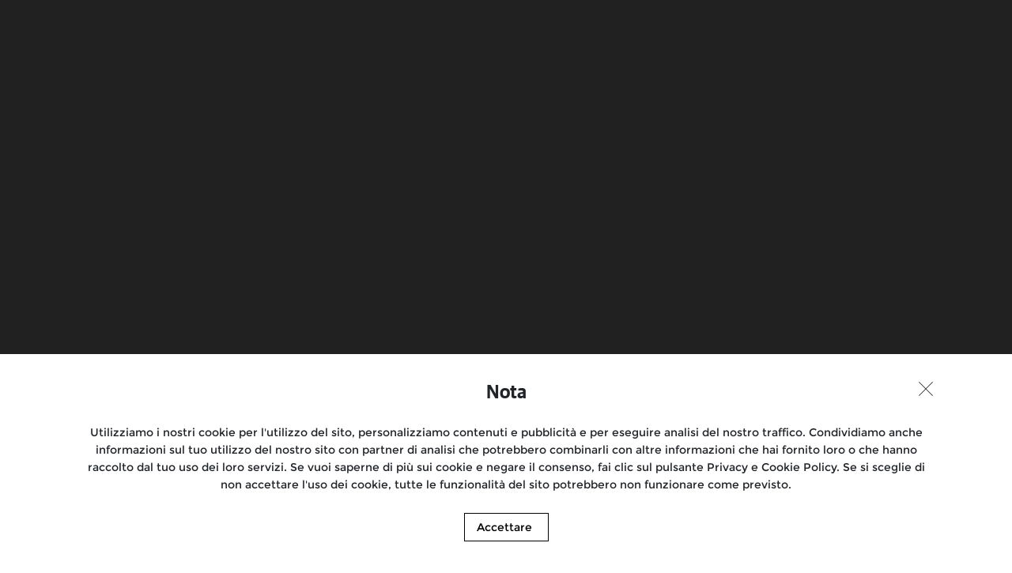

--- FILE ---
content_type: text/html;charset=utf-8
request_url: https://www.royalenfield.com/it/it/explore-tags-preview/?socialTag=TripStory
body_size: 35146
content:
<!DOCTYPE HTML>

<html lang="it" data-attr-pagePath="https://www.royalenfield.com/it/it/explore-tags-preview" class="app__html">
    
    

        <head><script>
;window.NREUM||(NREUM={});NREUM.init={session_replay:{enabled:true,block_selector:'',mask_text_selector:'*',sampling_rate:10.0,error_sampling_rate:100.0,mask_all_inputs:true,collect_fonts:true,inline_images:false,inline_stylesheet:true,mask_input_options:{}},distributed_tracing:{enabled:true},privacy:{cookies_enabled:true},ajax:{deny_list:["bam.nr-data.net"]}};

;NREUM.loader_config={accountID:"2548357",trustKey:"1322840",agentID:"1588983519",licenseKey:"NRJS-3a924c47a867eb316e7",applicationID:"1588983519"};
;NREUM.info={beacon:"bam.nr-data.net",errorBeacon:"bam.nr-data.net",licenseKey:"NRJS-3a924c47a867eb316e7",applicationID:"1588983519",sa:1};
;/*! For license information please see nr-loader-spa-1.264.0.min.js.LICENSE.txt */
(()=>{var e,t,r={2983:(e,t,r)=>{"use strict";r.d(t,{D0:()=>v,gD:()=>y,Vp:()=>s,oC:()=>x,fr:()=>_,jD:()=>P,hR:()=>A,xN:()=>b,x1:()=>c,aN:()=>T,V:()=>j});var n=r(384),i=r(7864);const o={beacon:n.NT.beacon,errorBeacon:n.NT.errorBeacon,licenseKey:void 0,applicationID:void 0,sa:void 0,queueTime:void 0,applicationTime:void 0,ttGuid:void 0,user:void 0,account:void 0,product:void 0,extra:void 0,jsAttributes:{},userAttributes:void 0,atts:void 0,transactionName:void 0,tNamePlain:void 0},a={};function s(e){if(!e)throw new Error("All info objects require an agent identifier!");if(!a[e])throw new Error("Info for ".concat(e," was never set"));return a[e]}function c(e,t){if(!e)throw new Error("All info objects require an agent identifier!");a[e]=(0,i.a)(t,o);const r=(0,n.nY)(e);r&&(r.info=a[e])}var u=r(993);const d=e=>{if(!e||"string"!=typeof e)return!1;try{document.createDocumentFragment().querySelector(e)}catch{return!1}return!0};var l=r(2614),f=r(944);const h="[data-nr-mask]",g=()=>{const e={mask_selector:"*",block_selector:"[data-nr-block]",mask_input_options:{color:!1,date:!1,"datetime-local":!1,email:!1,month:!1,number:!1,range:!1,search:!1,tel:!1,text:!1,time:!1,url:!1,week:!1,textarea:!1,select:!1,password:!0}};return{ajax:{deny_list:void 0,block_internal:!0,enabled:!0,harvestTimeSeconds:10,autoStart:!0},distributed_tracing:{enabled:void 0,exclude_newrelic_header:void 0,cors_use_newrelic_header:void 0,cors_use_tracecontext_headers:void 0,allowed_origins:void 0},feature_flags:[],generic_events:{enabled:!0,harvestTimeSeconds:30,autoStart:!0},harvest:{tooManyRequestsDelay:60},jserrors:{enabled:!0,harvestTimeSeconds:10,autoStart:!0},logging:{enabled:!0,harvestTimeSeconds:10,autoStart:!0,level:u.p_.INFO},metrics:{enabled:!0,autoStart:!0},obfuscate:void 0,page_action:{enabled:!0},page_view_event:{enabled:!0,autoStart:!0},page_view_timing:{enabled:!0,harvestTimeSeconds:30,long_task:!1,autoStart:!0},privacy:{cookies_enabled:!0},proxy:{assets:void 0,beacon:void 0},session:{expiresMs:l.wk,inactiveMs:l.BB},session_replay:{autoStart:!0,enabled:!1,harvestTimeSeconds:60,preload:!1,sampling_rate:10,error_sampling_rate:100,collect_fonts:!1,inline_images:!1,inline_stylesheet:!0,fix_stylesheets:!0,mask_all_inputs:!0,get mask_text_selector(){return e.mask_selector},set mask_text_selector(t){d(t)?e.mask_selector="".concat(t,",").concat(h):""===t||null===t?e.mask_selector=h:(0,f.R)(5,t)},get block_class(){return"nr-block"},get ignore_class(){return"nr-ignore"},get mask_text_class(){return"nr-mask"},get block_selector(){return e.block_selector},set block_selector(t){d(t)?e.block_selector+=",".concat(t):""!==t&&(0,f.R)(6,t)},get mask_input_options(){return e.mask_input_options},set mask_input_options(t){t&&"object"==typeof t?e.mask_input_options={...t,password:!0}:(0,f.R)(7,t)}},session_trace:{enabled:!0,harvestTimeSeconds:10,autoStart:!0},soft_navigations:{enabled:!0,harvestTimeSeconds:10,autoStart:!0},spa:{enabled:!0,harvestTimeSeconds:10,autoStart:!0},ssl:void 0}},p={},m="All configuration objects require an agent identifier!";function v(e){if(!e)throw new Error(m);if(!p[e])throw new Error("Configuration for ".concat(e," was never set"));return p[e]}function b(e,t){if(!e)throw new Error(m);p[e]=(0,i.a)(t,g());const r=(0,n.nY)(e);r&&(r.init=p[e])}function y(e,t){if(!e)throw new Error(m);var r=v(e);if(r){for(var n=t.split("."),i=0;i<n.length-1;i++)if("object"!=typeof(r=r[n[i]]))return;r=r[n[n.length-1]]}return r}const w={accountID:void 0,trustKey:void 0,agentID:void 0,licenseKey:void 0,applicationID:void 0,xpid:void 0},R={};function x(e){if(!e)throw new Error("All loader-config objects require an agent identifier!");if(!R[e])throw new Error("LoaderConfig for ".concat(e," was never set"));return R[e]}function T(e,t){if(!e)throw new Error("All loader-config objects require an agent identifier!");R[e]=(0,i.a)(t,w);const r=(0,n.nY)(e);r&&(r.loader_config=R[e])}const A=(0,n.dV)().o;var E=r(6154),N=r(9324);const S={buildEnv:N.F3,distMethod:N.Xs,version:N.xv,originTime:E.WN},O={customTransaction:void 0,disabled:!1,isolatedBacklog:!1,loaderType:void 0,maxBytes:3e4,onerror:void 0,origin:""+E.gm.location,ptid:void 0,releaseIds:{},appMetadata:{},session:void 0,denyList:void 0,harvestCount:0,timeKeeper:void 0},I={};function _(e){if(!e)throw new Error("All runtime objects require an agent identifier!");if(!I[e])throw new Error("Runtime for ".concat(e," was never set"));return I[e]}function j(e,t){if(!e)throw new Error("All runtime objects require an agent identifier!");I[e]={...(0,i.a)(t,O),...S};const r=(0,n.nY)(e);r&&(r.runtime=I[e])}function P(e){return function(e){try{const t=s(e);return!!t.licenseKey&&!!t.errorBeacon&&!!t.applicationID}catch(e){return!1}}(e)}},7864:(e,t,r)=>{"use strict";r.d(t,{a:()=>i});var n=r(944);function i(e,t){try{if(!e||"object"!=typeof e)return(0,n.R)(3);if(!t||"object"!=typeof t)return(0,n.R)(4);const r=Object.create(Object.getPrototypeOf(t),Object.getOwnPropertyDescriptors(t)),o=0===Object.keys(r).length?e:r;for(let a in o)if(void 0!==e[a])try{if(null===e[a]){r[a]=null;continue}Array.isArray(e[a])&&Array.isArray(t[a])?r[a]=Array.from(new Set([...e[a],...t[a]])):"object"==typeof e[a]&&"object"==typeof t[a]?r[a]=i(e[a],t[a]):r[a]=e[a]}catch(e){(0,n.R)(1,e)}return r}catch(e){(0,n.R)(2,e)}}},9324:(e,t,r)=>{"use strict";r.d(t,{F3:()=>i,Xs:()=>o,Yq:()=>a,xv:()=>n});const n="1.264.0",i="PROD",o="CDN",a="2.0.0-alpha.12"},6154:(e,t,r)=>{"use strict";r.d(t,{A4:()=>s,OF:()=>d,RI:()=>i,Vr:()=>h,WN:()=>g,bv:()=>o,gm:()=>a,lR:()=>f,m:()=>u,mw:()=>c,sb:()=>l});var n=r(1863);const i="undefined"!=typeof window&&!!window.document,o="undefined"!=typeof WorkerGlobalScope&&("undefined"!=typeof self&&self instanceof WorkerGlobalScope&&self.navigator instanceof WorkerNavigator||"undefined"!=typeof globalThis&&globalThis instanceof WorkerGlobalScope&&globalThis.navigator instanceof WorkerNavigator),a=i?window:"undefined"!=typeof WorkerGlobalScope&&("undefined"!=typeof self&&self instanceof WorkerGlobalScope&&self||"undefined"!=typeof globalThis&&globalThis instanceof WorkerGlobalScope&&globalThis),s="complete"===a?.document?.readyState,c=Boolean("hidden"===a?.document?.visibilityState),u=""+a?.location,d=/iPad|iPhone|iPod/.test(a.navigator?.userAgent),l=d&&"undefined"==typeof SharedWorker,f=(()=>{const e=a.navigator?.userAgent?.match(/Firefox[/\s](\d+\.\d+)/);return Array.isArray(e)&&e.length>=2?+e[1]:0})(),h=!!a.navigator?.sendBeacon,g=Date.now()-(0,n.t)()},4777:(e,t,r)=>{"use strict";r.d(t,{J:()=>o});var n=r(944);const i={agentIdentifier:"",ee:void 0};class o{constructor(e){try{if("object"!=typeof e)return(0,n.R)(8);this.sharedContext={},Object.assign(this.sharedContext,i),Object.entries(e).forEach((e=>{let[t,r]=e;Object.keys(i).includes(t)&&(this.sharedContext[t]=r)}))}catch(e){(0,n.R)(9,e)}}}},7295:(e,t,r)=>{"use strict";r.d(t,{Xv:()=>a,gX:()=>i,iW:()=>o});var n=[];function i(e){if(!e||o(e))return!1;if(0===n.length)return!0;for(var t=0;t<n.length;t++){var r=n[t];if("*"===r.hostname)return!1;if(s(r.hostname,e.hostname)&&c(r.pathname,e.pathname))return!1}return!0}function o(e){return void 0===e.hostname}function a(e){if(n=[],e&&e.length)for(var t=0;t<e.length;t++){let r=e[t];if(!r)continue;0===r.indexOf("http://")?r=r.substring(7):0===r.indexOf("https://")&&(r=r.substring(8));const i=r.indexOf("/");let o,a;i>0?(o=r.substring(0,i),a=r.substring(i)):(o=r,a="");let[s]=o.split(":");n.push({hostname:s,pathname:a})}}function s(e,t){return!(e.length>t.length)&&t.indexOf(e)===t.length-e.length}function c(e,t){return 0===e.indexOf("/")&&(e=e.substring(1)),0===t.indexOf("/")&&(t=t.substring(1)),""===e||e===t}},1687:(e,t,r)=>{"use strict";r.d(t,{Ak:()=>s,Ze:()=>d,x3:()=>c});var n=r(7836),i=r(3606),o=r(860);const a={};function s(e,t){const r={staged:!1,priority:o.P[t]||0};u(e),a[e].get(t)||a[e].set(t,r)}function c(e,t){e&&a[e]&&(a[e].get(t)&&a[e].delete(t),f(e,t,!1),a[e].size&&l(e))}function u(e){if(!e)throw new Error("agentIdentifier required");a[e]||(a[e]=new Map)}function d(){let e=arguments.length>0&&void 0!==arguments[0]?arguments[0]:"",t=arguments.length>1&&void 0!==arguments[1]?arguments[1]:"feature",r=arguments.length>2&&void 0!==arguments[2]&&arguments[2];if(u(e),!e||!a[e].get(t)||r)return f(e,t);a[e].get(t).staged=!0,l(e)}function l(e){const t=Array.from(a[e]);t.every((e=>{let[t,r]=e;return r.staged}))&&(t.sort(((e,t)=>e[1].priority-t[1].priority)),t.forEach((t=>{let[r]=t;a[e].delete(r),f(e,r)})))}function f(e,t){let r=!(arguments.length>2&&void 0!==arguments[2])||arguments[2];const o=e?n.ee.get(e):n.ee,a=i.i.handlers;if(!o.aborted&&o.backlog&&a){if(r){const e=o.backlog[t],r=a[t];if(r){for(let t=0;e&&t<e.length;++t)h(e[t],r);Object.entries(r).forEach((e=>{let[t,r]=e;Object.values(r||{}).forEach((e=>{e[0].on(t,e[1])}))}))}}o.isolatedBacklog||delete a[t],o.backlog[t]=null,o.emit("drain-"+t,[])}}function h(e,t){var r=e[1];Object.values(t[r]||{}).forEach((t=>{var r=e[0];if(t[0]===r){var n=t[1],i=e[3],o=e[2];n.apply(i,o)}}))}},7836:(e,t,r)=>{"use strict";r.d(t,{P:()=>c,ee:()=>u});var n=r(384),i=r(8990),o=r(2983),a=r(2646),s=r(5607);const c="nr@context:".concat(s.W),u=function e(t,r){var n={},s={},d={},l=!1;try{l=16===r.length&&(0,o.fr)(r).isolatedBacklog}catch(e){}var f={on:g,addEventListener:g,removeEventListener:function(e,t){var r=n[e];if(!r)return;for(var i=0;i<r.length;i++)r[i]===t&&r.splice(i,1)},emit:function(e,r,n,i,o){!1!==o&&(o=!0);if(u.aborted&&!i)return;t&&o&&t.emit(e,r,n);for(var a=h(n),c=p(e),d=c.length,l=0;l<d;l++)c[l].apply(a,r);var g=v()[s[e]];g&&g.push([f,e,r,a]);return a},get:m,listeners:p,context:h,buffer:function(e,t){const r=v();if(t=t||"feature",f.aborted)return;Object.entries(e||{}).forEach((e=>{let[n,i]=e;s[i]=t,t in r||(r[t]=[])}))},abort:function(){f._aborted=!0,Object.keys(f.backlog).forEach((e=>{delete f.backlog[e]}))},isBuffering:function(e){return!!v()[s[e]]},debugId:r,backlog:l?{}:t&&"object"==typeof t.backlog?t.backlog:{},isolatedBacklog:l};return Object.defineProperty(f,"aborted",{get:()=>{let e=f._aborted||!1;return e||(t&&(e=t.aborted),e)}}),f;function h(e){return e&&e instanceof a.y?e:e?(0,i.I)(e,c,(()=>new a.y(c))):new a.y(c)}function g(e,t){n[e]=p(e).concat(t)}function p(e){return n[e]||[]}function m(t){return d[t]=d[t]||e(f,t)}function v(){return f.backlog}}(void 0,"globalEE"),d=(0,n.Zm)();d.ee||(d.ee=u)},2646:(e,t,r)=>{"use strict";r.d(t,{y:()=>n});class n{constructor(e){this.contextId=e}}},9908:(e,t,r)=>{"use strict";r.d(t,{d:()=>n,p:()=>i});var n=r(7836).ee.get("handle");function i(e,t,r,i,o){o?(o.buffer([e],i),o.emit(e,t,r)):(n.buffer([e],i),n.emit(e,t,r))}},3606:(e,t,r)=>{"use strict";r.d(t,{i:()=>o});var n=r(9908);o.on=a;var i=o.handlers={};function o(e,t,r,o){a(o||n.d,i,e,t,r)}function a(e,t,r,i,o){o||(o="feature"),e||(e=n.d);var a=t[o]=t[o]||{};(a[r]=a[r]||[]).push([e,i])}},3878:(e,t,r)=>{"use strict";r.d(t,{DD:()=>c,jT:()=>a,sp:()=>s});var n=r(6154);let i=!1,o=!1;try{const e={get passive(){return i=!0,!1},get signal(){return o=!0,!1}};n.gm.addEventListener("test",null,e),n.gm.removeEventListener("test",null,e)}catch(e){}function a(e,t){return i||o?{capture:!!e,passive:i,signal:t}:!!e}function s(e,t){let r=arguments.length>2&&void 0!==arguments[2]&&arguments[2],n=arguments.length>3?arguments[3]:void 0;window.addEventListener(e,t,a(r,n))}function c(e,t){let r=arguments.length>2&&void 0!==arguments[2]&&arguments[2],n=arguments.length>3?arguments[3]:void 0;document.addEventListener(e,t,a(r,n))}},5607:(e,t,r)=>{"use strict";r.d(t,{W:()=>n});const n=(0,r(9566).bz)()},9566:(e,t,r)=>{"use strict";r.d(t,{LA:()=>s,ZF:()=>c,bz:()=>a,el:()=>u});var n=r(6154);const i="xxxxxxxx-xxxx-4xxx-yxxx-xxxxxxxxxxxx";function o(e,t){return e?15&e[t]:16*Math.random()|0}function a(){const e=n.gm?.crypto||n.gm?.msCrypto;let t,r=0;return e&&e.getRandomValues&&(t=e.getRandomValues(new Uint8Array(30))),i.split("").map((e=>"x"===e?o(t,r++).toString(16):"y"===e?(3&o()|8).toString(16):e)).join("")}function s(e){const t=n.gm?.crypto||n.gm?.msCrypto;let r,i=0;t&&t.getRandomValues&&(r=t.getRandomValues(new Uint8Array(e)));const a=[];for(var s=0;s<e;s++)a.push(o(r,i++).toString(16));return a.join("")}function c(){return s(16)}function u(){return s(32)}},2614:(e,t,r)=>{"use strict";r.d(t,{BB:()=>a,H3:()=>n,g:()=>u,iL:()=>c,tS:()=>s,uh:()=>i,wk:()=>o});const n="NRBA",i="SESSION",o=144e5,a=18e5,s={STARTED:"session-started",PAUSE:"session-pause",RESET:"session-reset",RESUME:"session-resume",UPDATE:"session-update"},c={SAME_TAB:"same-tab",CROSS_TAB:"cross-tab"},u={OFF:0,FULL:1,ERROR:2}},1863:(e,t,r)=>{"use strict";function n(){return Math.floor(performance.now())}r.d(t,{t:()=>n})},7485:(e,t,r)=>{"use strict";r.d(t,{D:()=>i});var n=r(6154);function i(e){if(0===(e||"").indexOf("data:"))return{protocol:"data"};try{const t=new URL(e,location.href),r={port:t.port,hostname:t.hostname,pathname:t.pathname,search:t.search,protocol:t.protocol.slice(0,t.protocol.indexOf(":")),sameOrigin:t.protocol===n.gm?.location?.protocol&&t.host===n.gm?.location?.host};return r.port&&""!==r.port||("http:"===t.protocol&&(r.port="80"),"https:"===t.protocol&&(r.port="443")),r.pathname&&""!==r.pathname?r.pathname.startsWith("/")||(r.pathname="/".concat(r.pathname)):r.pathname="/",r}catch(e){return{}}}},944:(e,t,r)=>{"use strict";function n(e,t){"function"==typeof console.debug&&console.debug("New Relic Warning: https://github.com/newrelic/newrelic-browser-agent/blob/main/docs/warning-codes.md#".concat(e),t)}r.d(t,{R:()=>n})},5284:(e,t,r)=>{"use strict";r.d(t,{t:()=>c,B:()=>s});var n=r(7836),i=r(6154);const o="newrelic";const a=new Set,s={};function c(e,t){const r=n.ee.get(t);s[t]??={},e&&"object"==typeof e&&(a.has(t)||(r.emit("rumresp",[e]),s[t]=e,a.add(t),function(){let e=arguments.length>0&&void 0!==arguments[0]?arguments[0]:{};try{i.gm.dispatchEvent(new CustomEvent(o,{detail:e}))}catch(e){}}({loaded:!0})))}},8990:(e,t,r)=>{"use strict";r.d(t,{I:()=>i});var n=Object.prototype.hasOwnProperty;function i(e,t,r){if(n.call(e,t))return e[t];var i=r();if(Object.defineProperty&&Object.keys)try{return Object.defineProperty(e,t,{value:i,writable:!0,enumerable:!1}),i}catch(e){}return e[t]=i,i}},6389:(e,t,r)=>{"use strict";function n(e){var t=this;let r=arguments.length>1&&void 0!==arguments[1]?arguments[1]:500,n=arguments.length>2&&void 0!==arguments[2]?arguments[2]:{};const i=n?.leading||!1;let o;return function(){for(var n=arguments.length,a=new Array(n),s=0;s<n;s++)a[s]=arguments[s];i&&void 0===o&&(e.apply(t,a),o=setTimeout((()=>{o=clearTimeout(o)}),r)),i||(clearTimeout(o),o=setTimeout((()=>{e.apply(t,a)}),r))}}function i(e){var t=this;let r=!1;return function(){if(!r){r=!0;for(var n=arguments.length,i=new Array(n),o=0;o<n;o++)i[o]=arguments[o];e.apply(t,i)}}}r.d(t,{J:()=>i,s:()=>n})},3304:(e,t,r)=>{"use strict";r.d(t,{A:()=>o});var n=r(7836);const i=()=>{const e=new WeakSet;return(t,r)=>{if("object"==typeof r&&null!==r){if(e.has(r))return;e.add(r)}return r}};function o(e){try{return JSON.stringify(e,i())}catch(e){try{n.ee.emit("internal-error",[e])}catch(e){}}}},5289:(e,t,r)=>{"use strict";r.d(t,{GG:()=>o,sB:()=>a});var n=r(3878);function i(){return"undefined"==typeof document||"complete"===document.readyState}function o(e,t){if(i())return e();(0,n.sp)("load",e,t)}function a(e){if(i())return e();(0,n.DD)("DOMContentLoaded",e)}},384:(e,t,r)=>{"use strict";r.d(t,{NT:()=>o,US:()=>d,Zm:()=>a,bQ:()=>c,dV:()=>s,nY:()=>u,pV:()=>l});var n=r(6154),i=r(1863);const o={beacon:"bam.nr-data.net",errorBeacon:"bam.nr-data.net"};function a(){return n.gm.NREUM||(n.gm.NREUM={}),void 0===n.gm.newrelic&&(n.gm.newrelic=n.gm.NREUM),n.gm.NREUM}function s(){let e=a();return e.o||(e.o={ST:n.gm.setTimeout,SI:n.gm.setImmediate,CT:n.gm.clearTimeout,XHR:n.gm.XMLHttpRequest,REQ:n.gm.Request,EV:n.gm.Event,PR:n.gm.Promise,MO:n.gm.MutationObserver,FETCH:n.gm.fetch}),e}function c(e,t){let r=a();r.initializedAgents??={},t.initializedAt={ms:(0,i.t)(),date:new Date},r.initializedAgents[e]=t}function u(e){let t=a();return t.initializedAgents?.[e]}function d(e,t){a()[e]=t}function l(){return function(){let e=a();const t=e.info||{};e.info={beacon:o.beacon,errorBeacon:o.errorBeacon,...t}}(),function(){let e=a();const t=e.init||{};e.init={...t}}(),s(),function(){let e=a();const t=e.loader_config||{};e.loader_config={...t}}(),a()}},2843:(e,t,r)=>{"use strict";r.d(t,{u:()=>i});var n=r(3878);function i(e){let t=arguments.length>1&&void 0!==arguments[1]&&arguments[1],r=arguments.length>2?arguments[2]:void 0,i=arguments.length>3?arguments[3]:void 0;(0,n.DD)("visibilitychange",(function(){if(t)return void("hidden"===document.visibilityState&&e());e(document.visibilityState)}),r,i)}},8941:(e,t,r)=>{"use strict";r.d(t,{um:()=>f,NZ:()=>R,vC:()=>A,Ri:()=>O,Ak:()=>_,o8:()=>P,MO:()=>U,bX:()=>F});var n=r(7836),i=r(3434),o=r(8990),a=r(6154);const s={},c=a.gm.XMLHttpRequest,u="addEventListener",d="removeEventListener",l="nr@wrapped:".concat(n.P);function f(e){var t=function(e){return(e||n.ee).get("events")}(e);if(s[t.debugId]++)return t;s[t.debugId]=1;var r=(0,i.YM)(t,!0);function f(e){r.inPlace(e,[u,d],"-",g)}function g(e,t){return e[1]}return"getPrototypeOf"in Object&&(a.RI&&h(document,f),h(a.gm,f),h(c.prototype,f)),t.on(u+"-start",(function(e,t){var n=e[1];if(null!==n&&("function"==typeof n||"object"==typeof n)){var i=(0,o.I)(n,l,(function(){var e={object:function(){if("function"!=typeof n.handleEvent)return;return n.handleEvent.apply(n,arguments)},function:n}[typeof n];return e?r(e,"fn-",null,e.name||"anonymous"):n}));this.wrapped=e[1]=i}})),t.on(d+"-start",(function(e){e[1]=this.wrapped||e[1]})),t}function h(e,t){let r=e;for(;"object"==typeof r&&!Object.prototype.hasOwnProperty.call(r,u);)r=Object.getPrototypeOf(r);for(var n=arguments.length,i=new Array(n>2?n-2:0),o=2;o<n;o++)i[o-2]=arguments[o];r&&t(r,...i)}var g="fetch-",p=g+"body-",m=["arrayBuffer","blob","json","text","formData"],v=a.gm.Request,b=a.gm.Response,y="prototype";const w={};function R(e){const t=function(e){return(e||n.ee).get("fetch")}(e);if(!(v&&b&&a.gm.fetch))return t;if(w[t.debugId]++)return t;function r(e,r,i){var o=e[r];"function"==typeof o&&(e[r]=function(){var e,r=[...arguments],a={};t.emit(i+"before-start",[r],a),a[n.P]&&a[n.P].dt&&(e=a[n.P].dt);var s=o.apply(this,r);return t.emit(i+"start",[r,e],s),s.then((function(e){return t.emit(i+"end",[null,e],s),e}),(function(e){throw t.emit(i+"end",[e],s),e}))})}return w[t.debugId]=1,m.forEach((e=>{r(v[y],e,p),r(b[y],e,p)})),r(a.gm,"fetch",g),t.on(g+"end",(function(e,r){var n=this;if(r){var i=r.headers.get("content-length");null!==i&&(n.rxSize=i),t.emit(g+"done",[null,r],n)}else t.emit(g+"done",[e],n)})),t}const x={},T=["pushState","replaceState"];function A(e){const t=function(e){return(e||n.ee).get("history")}(e);return!a.RI||x[t.debugId]++||(x[t.debugId]=1,(0,i.YM)(t).inPlace(window.history,T,"-")),t}var E=r(3878);const N={},S=["appendChild","insertBefore","replaceChild"];function O(e){const t=function(e){return(e||n.ee).get("jsonp")}(e);if(!a.RI||N[t.debugId])return t;N[t.debugId]=!0;var r=(0,i.YM)(t),o=/[?&](?:callback|cb)=([^&#]+)/,s=/(.*)\.([^.]+)/,c=/^(\w+)(\.|$)(.*)$/;function u(e,t){if(!e)return t;const r=e.match(c),n=r[1];return u(r[3],t[n])}return r.inPlace(Node.prototype,S,"dom-"),t.on("dom-start",(function(e){!function(e){if(!e||"string"!=typeof e.nodeName||"script"!==e.nodeName.toLowerCase())return;if("function"!=typeof e.addEventListener)return;var n=(i=e.src,a=i.match(o),a?a[1]:null);var i,a;if(!n)return;var c=function(e){var t=e.match(s);if(t&&t.length>=3)return{key:t[2],parent:u(t[1],window)};return{key:e,parent:window}}(n);if("function"!=typeof c.parent[c.key])return;var d={};function l(){t.emit("jsonp-end",[],d),e.removeEventListener("load",l,(0,E.jT)(!1)),e.removeEventListener("error",f,(0,E.jT)(!1))}function f(){t.emit("jsonp-error",[],d),t.emit("jsonp-end",[],d),e.removeEventListener("load",l,(0,E.jT)(!1)),e.removeEventListener("error",f,(0,E.jT)(!1))}r.inPlace(c.parent,[c.key],"cb-",d),e.addEventListener("load",l,(0,E.jT)(!1)),e.addEventListener("error",f,(0,E.jT)(!1)),t.emit("new-jsonp",[e.src],d)}(e[0])})),t}const I={};function _(e){const t=function(e){return(e||n.ee).get("mutation")}(e);if(!a.RI||I[t.debugId])return t;I[t.debugId]=!0;var r=(0,i.YM)(t),o=a.gm.MutationObserver;return o&&(window.MutationObserver=function(e){return this instanceof o?new o(r(e,"fn-")):o.apply(this,arguments)},MutationObserver.prototype=o.prototype),t}const j={};function P(e){const t=function(e){return(e||n.ee).get("promise")}(e);if(j[t.debugId])return t;j[t.debugId]=!0;var r=t.context,o=(0,i.YM)(t),s=a.gm.Promise;return s&&function(){function e(r){var n=t.context(),i=o(r,"executor-",n,null,!1);const a=Reflect.construct(s,[i],e);return t.context(a).getCtx=function(){return n},a}a.gm.Promise=e,Object.defineProperty(e,"name",{value:"Promise"}),e.toString=function(){return s.toString()},Object.setPrototypeOf(e,s),["all","race"].forEach((function(r){const n=s[r];e[r]=function(e){let i=!1;[...e||[]].forEach((e=>{this.resolve(e).then(a("all"===r),a(!1))}));const o=n.apply(this,arguments);return o;function a(e){return function(){t.emit("propagate",[null,!i],o,!1,!1),i=i||!e}}}})),["resolve","reject"].forEach((function(r){const n=s[r];e[r]=function(e){const r=n.apply(this,arguments);return e!==r&&t.emit("propagate",[e,!0],r,!1,!1),r}})),e.prototype=s.prototype;const n=s.prototype.then;s.prototype.then=function(){var e=this,i=r(e);i.promise=e;for(var a=arguments.length,s=new Array(a),c=0;c<a;c++)s[c]=arguments[c];s[0]=o(s[0],"cb-",i,null,!1),s[1]=o(s[1],"cb-",i,null,!1);const u=n.apply(this,s);return i.nextPromise=u,t.emit("propagate",[e,!0],u,!1,!1),u},s.prototype.then[i.Jt]=n,t.on("executor-start",(function(e){e[0]=o(e[0],"resolve-",this,null,!1),e[1]=o(e[1],"resolve-",this,null,!1)})),t.on("executor-err",(function(e,t,r){e[1](r)})),t.on("cb-end",(function(e,r,n){t.emit("propagate",[n,!0],this.nextPromise,!1,!1)})),t.on("propagate",(function(e,r,n){this.getCtx&&!r||(this.getCtx=function(){if(e instanceof Promise)var r=t.context(e);return r&&r.getCtx?r.getCtx():this})}))}(),t}const C={},k="setTimeout",L="setInterval",D="clearTimeout",H="-start",M="-",K=[k,"setImmediate",L,D,"clearImmediate"];function U(e){const t=function(e){return(e||n.ee).get("timer")}(e);if(C[t.debugId]++)return t;C[t.debugId]=1;var r=(0,i.YM)(t);return r.inPlace(a.gm,K.slice(0,2),k+M),r.inPlace(a.gm,K.slice(2,3),L+M),r.inPlace(a.gm,K.slice(3),D+M),t.on(L+H,(function(e,t,n){e[0]=r(e[0],"fn-",null,n)})),t.on(k+H,(function(e,t,n){this.method=n,this.timerDuration=isNaN(e[1])?0:+e[1],e[0]=r(e[0],"fn-",this,n)})),t}var G=r(944);const B={},V=["open","send"];function F(e){var t=e||n.ee;const r=function(e){return(e||n.ee).get("xhr")}(t);if(B[r.debugId]++)return r;B[r.debugId]=1,f(t);var o=(0,i.YM)(r),s=a.gm.XMLHttpRequest,c=a.gm.MutationObserver,u=a.gm.Promise,d=a.gm.setInterval,l="readystatechange",h=["onload","onerror","onabort","onloadstart","onloadend","onprogress","ontimeout"],g=[],p=a.gm.XMLHttpRequest=function(e){const t=new s(e),n=r.context(t);try{r.emit("new-xhr",[t],n),t.addEventListener(l,(i=n,function(){var e=this;e.readyState>3&&!i.resolved&&(i.resolved=!0,r.emit("xhr-resolved",[],e)),o.inPlace(e,h,"fn-",R)}),(0,E.jT)(!1))}catch(e){(0,G.R)(15,e);try{r.emit("internal-error",[e])}catch(e){}}var i;return t};function m(e,t){o.inPlace(t,["onreadystatechange"],"fn-",R)}if(function(e,t){for(var r in e)t[r]=e[r]}(s,p),p.prototype=s.prototype,o.inPlace(p.prototype,V,"-xhr-",R),r.on("send-xhr-start",(function(e,t){m(e,t),function(e){g.push(e),c&&(v?v.then(w):d?d(w):(b=-b,y.data=b))}(t)})),r.on("open-xhr-start",m),c){var v=u&&u.resolve();if(!d&&!u){var b=1,y=document.createTextNode(b);new c(w).observe(y,{characterData:!0})}}else t.on("fn-end",(function(e){e[0]&&e[0].type===l||w()}));function w(){for(var e=0;e<g.length;e++)m(0,g[e]);g.length&&(g=[])}function R(e,t){return t}return r}},3434:(e,t,r)=>{"use strict";r.d(t,{Jt:()=>o,YM:()=>c});var n=r(7836),i=r(5607);const o="nr@original:".concat(i.W);var a=Object.prototype.hasOwnProperty,s=!1;function c(e,t){return e||(e=n.ee),r.inPlace=function(e,t,n,i,o){n||(n="");const a="-"===n.charAt(0);for(let s=0;s<t.length;s++){const c=t[s],u=e[c];d(u)||(e[c]=r(u,a?c+n:n,i,c,o))}},r.flag=o,r;function r(t,r,n,s,c){return d(t)?t:(r||(r=""),nrWrapper[o]=t,function(e,t,r){if(Object.defineProperty&&Object.keys)try{return Object.keys(e).forEach((function(r){Object.defineProperty(t,r,{get:function(){return e[r]},set:function(t){return e[r]=t,t}})})),t}catch(e){u([e],r)}for(var n in e)a.call(e,n)&&(t[n]=e[n])}(t,nrWrapper,e),nrWrapper);function nrWrapper(){var o,a,d,l;try{a=this,o=[...arguments],d="function"==typeof n?n(o,a):n||{}}catch(t){u([t,"",[o,a,s],d],e)}i(r+"start",[o,a,s],d,c);try{return l=t.apply(a,o)}catch(e){throw i(r+"err",[o,a,e],d,c),e}finally{i(r+"end",[o,a,l],d,c)}}}function i(r,n,i,o){if(!s||t){var a=s;s=!0;try{e.emit(r,n,i,t,o)}catch(t){u([t,r,n,i],e)}s=a}}}function u(e,t){t||(t=n.ee);try{t.emit("internal-error",e)}catch(e){}}function d(e){return!(e&&"function"==typeof e&&e.apply&&!e[o])}},9300:(e,t,r)=>{"use strict";r.d(t,{T:()=>n});const n=r(860).K.ajax},3333:(e,t,r)=>{"use strict";r.d(t,{T:()=>n});const n=r(860).K.genericEvents},6774:(e,t,r)=>{"use strict";r.d(t,{T:()=>n});const n=r(860).K.jserrors},993:(e,t,r)=>{"use strict";r.d(t,{ET:()=>o,It:()=>s,TZ:()=>a,p_:()=>i});var n=r(860);const i={ERROR:"ERROR",WARN:"WARN",INFO:"INFO",DEBUG:"DEBUG",TRACE:"TRACE"},o="log",a=n.K.logging,s=1e6},3785:(e,t,r)=>{"use strict";r.d(t,{R:()=>c,b:()=>u});var n=r(9908),i=r(1863),o=r(860),a=r(3969),s=r(993);function c(e,t){let r=arguments.length>2&&void 0!==arguments[2]?arguments[2]:{},c=arguments.length>3&&void 0!==arguments[3]?arguments[3]:s.p_.INFO;(0,n.p)(a.xV,["API/logging/".concat(c.toLowerCase(),"/called")],void 0,o.K.metrics,e),(0,n.p)(s.ET,[(0,i.t)(),t,r,c],void 0,o.K.logging,e)}function u(e){return"string"==typeof e&&Object.values(s.p_).some((t=>t===e))}},3969:(e,t,r)=>{"use strict";r.d(t,{TZ:()=>n,XG:()=>s,rs:()=>i,xV:()=>a,z_:()=>o});const n=r(860).K.metrics,i="sm",o="cm",a="storeSupportabilityMetrics",s="storeEventMetrics"},6630:(e,t,r)=>{"use strict";r.d(t,{T:()=>n});const n=r(860).K.pageViewEvent},782:(e,t,r)=>{"use strict";r.d(t,{T:()=>n});const n=r(860).K.pageViewTiming},6344:(e,t,r)=>{"use strict";r.d(t,{BB:()=>f,G4:()=>o,It:()=>c,No:()=>u,Qb:()=>h,TZ:()=>i,Ug:()=>a,_s:()=>s,bc:()=>l,yP:()=>d});var n=r(2614);const i=r(860).K.sessionReplay,o={RECORD:"recordReplay",PAUSE:"pauseReplay",REPLAY_RUNNING:"replayRunning",ERROR_DURING_REPLAY:"errorDuringReplay"},a=.12,s={DomContentLoaded:0,Load:1,FullSnapshot:2,IncrementalSnapshot:3,Meta:4,Custom:5},c=1e6,u=64e3,d={[n.g.ERROR]:15e3,[n.g.FULL]:3e5,[n.g.OFF]:0},l={RESET:{message:"Session was reset",sm:"Reset"},IMPORT:{message:"Recorder failed to import",sm:"Import"},TOO_MANY:{message:"429: Too Many Requests",sm:"Too-Many"},TOO_BIG:{message:"Payload was too large",sm:"Too-Big"},CROSS_TAB:{message:"Session Entity was set to OFF on another tab",sm:"Cross-Tab"},ENTITLEMENTS:{message:"Session Replay is not allowed and will not be started",sm:"Entitlement"}},f=5e3,h={API:"api"}},5270:(e,t,r)=>{"use strict";r.d(t,{Aw:()=>s,CT:()=>c,SR:()=>a});var n=r(2983),i=r(7767),o=r(6154);function a(e){return!!n.hR.MO&&(0,i.V)(e)&&!0===(0,n.gD)(e,"session_trace.enabled")}function s(e){return!0===(0,n.gD)(e,"session_replay.preload")&&a(e)}function c(e,t){const r=t.correctAbsoluteTimestamp(e);return{originalTimestamp:e,correctedTimestamp:r,timestampDiff:e-r,originTime:o.WN,correctedOriginTime:t.correctedOriginTime,originTimeDiff:Math.floor(o.WN-t.correctedOriginTime)}}},3738:(e,t,r)=>{"use strict";r.d(t,{He:()=>i,Kp:()=>s,Lc:()=>u,Rz:()=>d,TZ:()=>n,bD:()=>o,d3:()=>a,jx:()=>l,uP:()=>c});const n=r(860).K.sessionTrace,i="bstResource",o="resource",a="-start",s="-end",c="fn"+a,u="fn"+s,d="pushState",l=1e3},3962:(e,t,r)=>{"use strict";r.d(t,{AM:()=>o,O2:()=>s,Qu:()=>c,TZ:()=>a,ih:()=>u,tC:()=>i});var n=r(860);const i=["click","keydown","submit"],o="api",a=n.K.softNav,s={INITIAL_PAGE_LOAD:"",ROUTE_CHANGE:1,UNSPECIFIED:2},c={INTERACTION:1,AJAX:2,CUSTOM_END:3,CUSTOM_TRACER:4},u={IP:"in progress",FIN:"finished",CAN:"cancelled"}},7378:(e,t,r)=>{"use strict";r.d(t,{$p:()=>x,BR:()=>b,Kp:()=>R,L3:()=>y,Lc:()=>c,NC:()=>o,SG:()=>d,TZ:()=>i,U6:()=>g,UT:()=>m,d3:()=>w,dT:()=>f,e5:()=>A,gx:()=>v,l9:()=>l,oW:()=>h,op:()=>p,rw:()=>u,tH:()=>E,uP:()=>s,wW:()=>T,xq:()=>a});var n=r(2983);const i=r(860).K.spa,o=["click","submit","keypress","keydown","keyup","change"],a=999,s="fn-start",c="fn-end",u="cb-start",d="api-ixn-",l="remaining",f="interaction",h="spaNode",g="jsonpNode",p="fetch-start",m="fetch-done",v="fetch-body-",b="jsonp-end",y=n.hR.ST,w="-start",R="-end",x="-body",T="cb"+R,A="jsTime",E="fetch"},4234:(e,t,r)=>{"use strict";r.d(t,{W:()=>i});var n=r(7836);class i{constructor(e,t,r){this.agentIdentifier=e,this.aggregator=t,this.ee=n.ee.get(e),this.featureName=r,this.blocked=!1}}},7767:(e,t,r)=>{"use strict";r.d(t,{V:()=>o});var n=r(2983),i=r(6154);const o=e=>i.RI&&!0===(0,n.gD)(e,"privacy.cookies_enabled")},425:(e,t,r)=>{"use strict";r.d(t,{j:()=>O});var n=r(860),i=r(2983),o=r(9908),a=r(7836),s=r(1687),c=r(5289),u=r(6154),d=r(944),l=r(3969),f=r(384),h=r(6344);const g=["setErrorHandler","finished","addToTrace","addRelease","addPageAction","setCurrentRouteName","setPageViewName","setCustomAttribute","interaction","noticeError","setUserId","setApplicationVersion","start",h.G4.RECORD,h.G4.PAUSE,"log","wrapLogger"],p=["setErrorHandler","finished","addToTrace","addRelease"];var m=r(1863),v=r(2614),b=r(993),y=r(3785),w=r(2646),R=r(3434);function x(e,t,r,n){if("object"!=typeof t||!t||"string"!=typeof r||!r||"function"!=typeof t[r])return(0,d.R)(29);const i=function(e){return(e||a.ee).get("logger")}(e),o=(0,R.YM)(i),s=new w.y(a.P);return s.level=n.level,s.customAttributes=n.customAttributes,o.inPlace(t,[r],"wrap-logger-",s),i}function T(){const e=(0,f.pV)();g.forEach((t=>{e[t]=function(){for(var r=arguments.length,n=new Array(r),i=0;i<r;i++)n[i]=arguments[i];return function(t){for(var r=arguments.length,n=new Array(r>1?r-1:0),i=1;i<r;i++)n[i-1]=arguments[i];let o=[];return Object.values(e.initializedAgents).forEach((e=>{e&&e.api?e.exposed&&e.api[t]&&o.push(e.api[t](...n)):(0,d.R)(38,t)})),o.length>1?o:o[0]}(t,...n)}}))}const A={};var E=r(5284);const N=e=>{const t=e.startsWith("http");e+="/",r.p=t?e:"https://"+e};let S=!1;function O(e){let t=arguments.length>1&&void 0!==arguments[1]?arguments[1]:{},g=arguments.length>2?arguments[2]:void 0,w=arguments.length>3?arguments[3]:void 0,{init:R,info:O,loader_config:I,runtime:_={},exposed:j=!0}=t;_.loaderType=g;const P=(0,f.pV)();O||(R=P.init,O=P.info,I=P.loader_config),(0,i.xN)(e.agentIdentifier,R||{}),(0,i.aN)(e.agentIdentifier,I||{}),O.jsAttributes??={},u.bv&&(O.jsAttributes.isWorker=!0),(0,i.x1)(e.agentIdentifier,O);const C=(0,i.D0)(e.agentIdentifier),k=[O.beacon,O.errorBeacon];S||(C.proxy.assets&&(N(C.proxy.assets),k.push(C.proxy.assets)),C.proxy.beacon&&k.push(C.proxy.beacon),T(),(0,f.US)("activatedFeatures",E.B),e.runSoftNavOverSpa&&=!0===C.soft_navigations.enabled&&C.feature_flags.includes("soft_nav")),_.denyList=[...C.ajax.deny_list||[],...C.ajax.block_internal?k:[]],_.ptid=e.agentIdentifier,(0,i.V)(e.agentIdentifier,_),e.ee=a.ee.get(e.agentIdentifier),void 0===e.api&&(e.api=function(e,t){let f=arguments.length>2&&void 0!==arguments[2]&&arguments[2];t||(0,s.Ak)(e,"api");const g={};var w=a.ee.get(e),R=w.get("tracer");A[e]=v.g.OFF,w.on(h.G4.REPLAY_RUNNING,(t=>{A[e]=t}));var T="api-",E=T+"ixn-";function N(t,r,n,o){const a=(0,i.Vp)(e);return null===r?delete a.jsAttributes[t]:(0,i.x1)(e,{...a,jsAttributes:{...a.jsAttributes,[t]:r}}),I(T,n,!0,o||null===r?"session":void 0)(t,r)}function S(){}g.log=function(e){let{customAttributes:t={},level:r=b.p_.INFO}=arguments.length>1&&void 0!==arguments[1]?arguments[1]:{};(0,o.p)(l.xV,["API/log/called"],void 0,n.K.metrics,w),(0,y.R)(w,e,t,r)},g.wrapLogger=function(e,t){let{customAttributes:r={},level:i=b.p_.INFO}=arguments.length>2&&void 0!==arguments[2]?arguments[2]:{};(0,o.p)(l.xV,["API/wrapLogger/called"],void 0,n.K.metrics,w),x(w,e,t,{customAttributes:r,level:i})},p.forEach((e=>{g[e]=I(T,e,!0,"api")})),g.addPageAction=I(T,"addPageAction",!0,n.K.genericEvents),g.setPageViewName=function(t,r){if("string"==typeof t)return"/"!==t.charAt(0)&&(t="/"+t),(0,i.fr)(e).customTransaction=(r||"http://custom.transaction")+t,I(T,"setPageViewName",!0)()},g.setCustomAttribute=function(e,t){let r=arguments.length>2&&void 0!==arguments[2]&&arguments[2];if("string"==typeof e){if(["string","number","boolean"].includes(typeof t)||null===t)return N(e,t,"setCustomAttribute",r);(0,d.R)(40,typeof t)}else(0,d.R)(39,typeof e)},g.setUserId=function(e){if("string"==typeof e||null===e)return N("enduser.id",e,"setUserId",!0);(0,d.R)(41,typeof e)},g.setApplicationVersion=function(e){if("string"==typeof e||null===e)return N("application.version",e,"setApplicationVersion",!1);(0,d.R)(42,typeof e)},g.start=()=>{try{(0,o.p)(l.xV,["API/start/called"],void 0,n.K.metrics,w),w.emit("manual-start-all")}catch(e){(0,d.R)(23,e)}},g[h.G4.RECORD]=function(){(0,o.p)(l.xV,["API/recordReplay/called"],void 0,n.K.metrics,w),(0,o.p)(h.G4.RECORD,[],void 0,n.K.sessionReplay,w)},g[h.G4.PAUSE]=function(){(0,o.p)(l.xV,["API/pauseReplay/called"],void 0,n.K.metrics,w),(0,o.p)(h.G4.PAUSE,[],void 0,n.K.sessionReplay,w)},g.interaction=function(e){return(new S).get("object"==typeof e?e:{})};const O=S.prototype={createTracer:function(e,t){var r={},i=this,a="function"==typeof t;return(0,o.p)(l.xV,["API/createTracer/called"],void 0,n.K.metrics,w),f||(0,o.p)(E+"tracer",[(0,m.t)(),e,r],i,n.K.spa,w),function(){if(R.emit((a?"":"no-")+"fn-start",[(0,m.t)(),i,a],r),a)try{return t.apply(this,arguments)}catch(e){const t="string"==typeof e?new Error(e):e;throw R.emit("fn-err",[arguments,this,t],r),t}finally{R.emit("fn-end",[(0,m.t)()],r)}}}};function I(e,t,r,i){return function(){return(0,o.p)(l.xV,["API/"+t+"/called"],void 0,n.K.metrics,w),i&&(0,o.p)(e+t,[(0,m.t)(),...arguments],r?null:this,i,w),r?void 0:this}}function _(){r.e(478).then(r.bind(r,8778)).then((t=>{let{setAPI:r}=t;r(e),(0,s.Ze)(e,"api")})).catch((e=>{(0,d.R)(27,e),w.abort()}))}return["actionText","setName","setAttribute","save","ignore","onEnd","getContext","end","get"].forEach((e=>{O[e]=I(E,e,void 0,f?n.K.softNav:n.K.spa)})),g.setCurrentRouteName=f?I(E,"routeName",void 0,n.K.softNav):I(T,"routeName",!0,n.K.spa),g.noticeError=function(t,r){"string"==typeof t&&(t=new Error(t)),(0,o.p)(l.xV,["API/noticeError/called"],void 0,n.K.metrics,w),(0,o.p)("err",[t,(0,m.t)(),!1,r,!!A[e]],void 0,n.K.jserrors,w)},u.RI?(0,c.GG)((()=>_()),!0):_(),g}(e.agentIdentifier,w,e.runSoftNavOverSpa)),void 0===e.exposed&&(e.exposed=j),S=!0}},8374:(e,t,r)=>{r.nc=(()=>{try{return document?.currentScript?.nonce}catch(e){}return""})()},860:(e,t,r)=>{"use strict";r.d(t,{K:()=>n,P:()=>i});const n={ajax:"ajax",genericEvents:"generic_events",jserrors:"jserrors",logging:"logging",metrics:"metrics",pageAction:"page_action",pageViewEvent:"page_view_event",pageViewTiming:"page_view_timing",sessionReplay:"session_replay",sessionTrace:"session_trace",softNav:"soft_navigations",spa:"spa"},i={[n.pageViewEvent]:1,[n.pageViewTiming]:2,[n.metrics]:3,[n.jserrors]:4,[n.spa]:5,[n.ajax]:6,[n.sessionTrace]:7,[n.softNav]:8,[n.sessionReplay]:9,[n.logging]:10,[n.genericEvents]:11}}},n={};function i(e){var t=n[e];if(void 0!==t)return t.exports;var o=n[e]={exports:{}};return r[e](o,o.exports,i),o.exports}i.m=r,i.d=(e,t)=>{for(var r in t)i.o(t,r)&&!i.o(e,r)&&Object.defineProperty(e,r,{enumerable:!0,get:t[r]})},i.f={},i.e=e=>Promise.all(Object.keys(i.f).reduce(((t,r)=>(i.f[r](e,t),t)),[])),i.u=e=>({212:"nr-spa-compressor",249:"nr-spa-recorder",478:"nr-spa"}[e]+"-1.264.0.min.js"),i.o=(e,t)=>Object.prototype.hasOwnProperty.call(e,t),e={},t="NRBA-1.264.0.PROD:",i.l=(r,n,o,a)=>{if(e[r])e[r].push(n);else{var s,c;if(void 0!==o)for(var u=document.getElementsByTagName("script"),d=0;d<u.length;d++){var l=u[d];if(l.getAttribute("src")==r||l.getAttribute("data-webpack")==t+o){s=l;break}}if(!s){c=!0;var f={478:"sha512-McVw1bGHjjUf5GGS4WenO1eJQ8s7UloN07RDcN8bH9X1iGHTAJZ38fRFPC9DW3pFKJ2uKysBuvqehJYvHcIthg==",249:"sha512-QYiFK3L0u5EMr5V3YITSZcfvK9upxp9dvxRVLY9qis5pUIvOkKb5SKvPYPNw7sEKXP8TzyY2DLpLmqHxWCZ2cg==",212:"sha512-pdn6WS9R03kXhRA2vQoZgApGomYEaTBtHJfyGcBu9pt7MUR6schZTqs6BcrSDNoPhpJO6N5kUTMqB2WknZMDIA=="};(s=document.createElement("script")).charset="utf-8",s.timeout=120,i.nc&&s.setAttribute("nonce",i.nc),s.setAttribute("data-webpack",t+o),s.src=r,0!==s.src.indexOf(window.location.origin+"/")&&(s.crossOrigin="anonymous"),f[a]&&(s.integrity=f[a])}e[r]=[n];var h=(t,n)=>{s.onerror=s.onload=null,clearTimeout(g);var i=e[r];if(delete e[r],s.parentNode&&s.parentNode.removeChild(s),i&&i.forEach((e=>e(n))),t)return t(n)},g=setTimeout(h.bind(null,void 0,{type:"timeout",target:s}),12e4);s.onerror=h.bind(null,s.onerror),s.onload=h.bind(null,s.onload),c&&document.head.appendChild(s)}},i.r=e=>{"undefined"!=typeof Symbol&&Symbol.toStringTag&&Object.defineProperty(e,Symbol.toStringTag,{value:"Module"}),Object.defineProperty(e,"__esModule",{value:!0})},i.p="https://js-agent.newrelic.com/",(()=>{var e={38:0,788:0};i.f.j=(t,r)=>{var n=i.o(e,t)?e[t]:void 0;if(0!==n)if(n)r.push(n[2]);else{var o=new Promise(((r,i)=>n=e[t]=[r,i]));r.push(n[2]=o);var a=i.p+i.u(t),s=new Error;i.l(a,(r=>{if(i.o(e,t)&&(0!==(n=e[t])&&(e[t]=void 0),n)){var o=r&&("load"===r.type?"missing":r.type),a=r&&r.target&&r.target.src;s.message="Loading chunk "+t+" failed.\n("+o+": "+a+")",s.name="ChunkLoadError",s.type=o,s.request=a,n[1](s)}}),"chunk-"+t,t)}};var t=(t,r)=>{var n,o,[a,s,c]=r,u=0;if(a.some((t=>0!==e[t]))){for(n in s)i.o(s,n)&&(i.m[n]=s[n]);if(c)c(i)}for(t&&t(r);u<a.length;u++)o=a[u],i.o(e,o)&&e[o]&&e[o][0](),e[o]=0},r=self["webpackChunk:NRBA-1.264.0.PROD"]=self["webpackChunk:NRBA-1.264.0.PROD"]||[];r.forEach(t.bind(null,0)),r.push=t.bind(null,r.push.bind(r))})(),(()=>{"use strict";i(8374);var e=i(944),t=i(6344),r=i(9566);class n{agentIdentifier;constructor(){let e=arguments.length>0&&void 0!==arguments[0]?arguments[0]:(0,r.LA)(16);this.agentIdentifier=e}#e(t){for(var r=arguments.length,n=new Array(r>1?r-1:0),i=1;i<r;i++)n[i-1]=arguments[i];if("function"==typeof this.api?.[t])return this.api[t](...n);(0,e.R)(35,t)}addPageAction(e,t){return this.#e("addPageAction",e,t)}setPageViewName(e,t){return this.#e("setPageViewName",e,t)}setCustomAttribute(e,t,r){return this.#e("setCustomAttribute",e,t,r)}noticeError(e,t){return this.#e("noticeError",e,t)}setUserId(e){return this.#e("setUserId",e)}setApplicationVersion(e){return this.#e("setApplicationVersion",e)}setErrorHandler(e){return this.#e("setErrorHandler",e)}finished(e){return this.#e("finished",e)}addRelease(e,t){return this.#e("addRelease",e,t)}start(e){return this.#e("start",e)}recordReplay(){return this.#e(t.G4.RECORD)}pauseReplay(){return this.#e(t.G4.PAUSE)}addToTrace(e){return this.#e("addToTrace",e)}setCurrentRouteName(e){return this.#e("setCurrentRouteName",e)}interaction(){return this.#e("interaction")}log(e,t){return this.#e("logInfo",e,t)}wrapLogger(e,t,r){return this.#e("wrapLogger",e,t,r)}}var o=i(860),a=i(2983);const s=Object.values(o.K);function c(e){const t={};return s.forEach((r=>{t[r]=function(e,t){return!0===(0,a.gD)(t,"".concat(e,".enabled"))}(r,e)})),t}var u=i(425);var d=i(1687),l=i(4234),f=i(5289),h=i(6154),g=i(5270),p=i(7767),m=i(6389);class v extends l.W{constructor(e,t,r){let n=!(arguments.length>3&&void 0!==arguments[3])||arguments[3];super(e,t,r),this.auto=n,this.abortHandler=void 0,this.featAggregate=void 0,this.onAggregateImported=void 0,!1===(0,a.gD)(this.agentIdentifier,"".concat(this.featureName,".autoStart"))&&(this.auto=!1),this.auto?(0,d.Ak)(e,r):this.ee.on("manual-start-all",(0,m.J)((()=>{(0,d.Ak)(this.agentIdentifier,this.featureName),this.auto=!0,this.importAggregator()})))}importAggregator(){let t,r=arguments.length>0&&void 0!==arguments[0]?arguments[0]:{};if(this.featAggregate||!this.auto)return;this.onAggregateImported=new Promise((e=>{t=e}));const n=async()=>{let n;try{if((0,p.V)(this.agentIdentifier)){const{setupAgentSession:e}=await i.e(478).then(i.bind(i,6526));n=e(this.agentIdentifier)}}catch(t){(0,e.R)(20,t),this.ee.emit("internal-error",[t]),this.featureName===o.K.sessionReplay&&this.abortHandler?.()}try{if(!this.#t(this.featureName,n))return(0,d.Ze)(this.agentIdentifier,this.featureName),void t(!1);const{lazyFeatureLoader:e}=await i.e(478).then(i.bind(i,6103)),{Aggregate:o}=await e(this.featureName,"aggregate");this.featAggregate=new o(this.agentIdentifier,this.aggregator,r),t(!0)}catch(r){(0,e.R)(34,r),this.abortHandler?.(),(0,d.Ze)(this.agentIdentifier,this.featureName,!0),t(!1),this.ee&&this.ee.abort()}};h.RI?(0,f.GG)((()=>n()),!0):n()}#t(e,t){switch(e){case o.K.sessionReplay:return(0,g.SR)(this.agentIdentifier)&&!!t;case o.K.sessionTrace:return!!t;default:return!0}}}var b=i(6630);class y extends v{static featureName=(()=>b.T)();constructor(e,t){let r=!(arguments.length>2&&void 0!==arguments[2])||arguments[2];super(e,t,b.T,r),this.importAggregator()}}var w=i(4777);class R extends w.J{constructor(e){super(e),this.aggregatedData={}}store(e,t,r,n,i){var o=this.getBucket(e,t,r,i);return o.metrics=function(e,t){t||(t={count:0});return t.count+=1,Object.entries(e||{}).forEach((e=>{let[r,n]=e;t[r]=x(n,t[r])})),t}(n,o.metrics),o}merge(e,t,r,n,i){var o=this.getBucket(e,t,n,i);if(o.metrics){var a=o.metrics;a.count+=r.count,Object.keys(r||{}).forEach((e=>{if("count"!==e){var t=a[e],n=r[e];n&&!n.c?a[e]=x(n.t,t):a[e]=function(e,t){if(!t)return e;t.c||(t=T(t.t));return t.min=Math.min(e.min,t.min),t.max=Math.max(e.max,t.max),t.t+=e.t,t.sos+=e.sos,t.c+=e.c,t}(n,a[e])}}))}else o.metrics=r}storeMetric(e,t,r,n){var i=this.getBucket(e,t,r);return i.stats=x(n,i.stats),i}getBucket(e,t,r,n){this.aggregatedData[e]||(this.aggregatedData[e]={});var i=this.aggregatedData[e][t];return i||(i=this.aggregatedData[e][t]={params:r||{}},n&&(i.custom=n)),i}get(e,t){return t?this.aggregatedData[e]&&this.aggregatedData[e][t]:this.aggregatedData[e]}take(e){for(var t={},r="",n=!1,i=0;i<e.length;i++)t[r=e[i]]=Object.values(this.aggregatedData[r]||{}),t[r].length&&(n=!0),delete this.aggregatedData[r];return n?t:null}}function x(e,t){return null==e?function(e){e?e.c++:e={c:1};return e}(t):t?(t.c||(t=T(t.t)),t.c+=1,t.t+=e,t.sos+=e*e,e>t.max&&(t.max=e),e<t.min&&(t.min=e),t):{t:e}}function T(e){return{t:e,min:e,max:e,sos:e*e,c:1}}var A=i(384);var E=i(9908),N=i(2843),S=i(3878),O=i(782),I=i(1863);class _ extends v{static featureName=(()=>O.T)();constructor(e,t){let r=!(arguments.length>2&&void 0!==arguments[2])||arguments[2];super(e,t,O.T,r),h.RI&&((0,N.u)((()=>(0,E.p)("docHidden",[(0,I.t)()],void 0,O.T,this.ee)),!0),(0,S.sp)("pagehide",(()=>(0,E.p)("winPagehide",[(0,I.t)()],void 0,O.T,this.ee))),this.importAggregator())}}var j=i(3969);class P extends v{static featureName=(()=>j.TZ)();constructor(e,t){let r=!(arguments.length>2&&void 0!==arguments[2])||arguments[2];super(e,t,j.TZ,r),this.importAggregator()}}var C=i(6774),k=i(3304);class L{constructor(e,t,r,n,i){this.name="UncaughtError",this.message="string"==typeof e?e:(0,k.A)(e),this.sourceURL=t,this.line=r,this.column=n,this.__newrelic=i}}function D(e){return K(e)?e:new L(void 0!==e?.message?e.message:e,e?.filename||e?.sourceURL,e?.lineno||e?.line,e?.colno||e?.col,e?.__newrelic)}function H(e){let t="Unhandled Promise Rejection";if(K(e?.reason))try{return e.reason.message=t+": "+e.reason.message,D(e.reason)}catch(t){return D(e.reason)}if(void 0===e.reason)return D(t);const r=D(e.reason);return r.message=t+": "+r?.message,r}function M(e){if(e.error instanceof SyntaxError&&!/:\d+$/.test(e.error.stack?.trim())){const t=new L(e.message,e.filename,e.lineno,e.colno,e.error.__newrelic);return t.name=SyntaxError.name,t}return K(e.error)?e.error:D(e)}function K(e){return e instanceof Error&&!!e.stack}class U extends v{static featureName=(()=>C.T)();#r=!1;constructor(e,r){let n=!(arguments.length>2&&void 0!==arguments[2])||arguments[2];super(e,r,C.T,n);try{this.removeOnAbort=new AbortController}catch(e){}this.ee.on("internal-error",(e=>{this.abortHandler&&(0,E.p)("ierr",[D(e),(0,I.t)(),!0,{},this.#r],void 0,this.featureName,this.ee)})),this.ee.on(t.G4.REPLAY_RUNNING,(e=>{this.#r=e})),h.gm.addEventListener("unhandledrejection",(e=>{this.abortHandler&&(0,E.p)("err",[H(e),(0,I.t)(),!1,{unhandledPromiseRejection:1},this.#r],void 0,this.featureName,this.ee)}),(0,S.jT)(!1,this.removeOnAbort?.signal)),h.gm.addEventListener("error",(e=>{this.abortHandler&&(0,E.p)("err",[M(e),(0,I.t)(),!1,{},this.#r],void 0,this.featureName,this.ee)}),(0,S.jT)(!1,this.removeOnAbort?.signal)),this.abortHandler=this.#n,this.importAggregator()}#n(){this.removeOnAbort?.abort(),this.abortHandler=void 0}}var G=i(8990);let B=1;const V="nr@id";function F(e){const t=typeof e;return!e||"object"!==t&&"function"!==t?-1:e===h.gm?0:(0,G.I)(e,V,(function(){return B++}))}function W(e){if("string"==typeof e&&e.length)return e.length;if("object"==typeof e){if("undefined"!=typeof ArrayBuffer&&e instanceof ArrayBuffer&&e.byteLength)return e.byteLength;if("undefined"!=typeof Blob&&e instanceof Blob&&e.size)return e.size;if(!("undefined"!=typeof FormData&&e instanceof FormData))try{return(0,k.A)(e).length}catch(e){return}}}var z=i(8941),Z=i(7485);class q{constructor(e){this.agentIdentifier=e}generateTracePayload(e){if(!this.shouldGenerateTrace(e))return null;var t=(0,a.oC)(this.agentIdentifier);if(!t)return null;var n=(t.accountID||"").toString()||null,i=(t.agentID||"").toString()||null,o=(t.trustKey||"").toString()||null;if(!n||!i)return null;var s=(0,r.ZF)(),c=(0,r.el)(),u=Date.now(),d={spanId:s,traceId:c,timestamp:u};return(e.sameOrigin||this.isAllowedOrigin(e)&&this.useTraceContextHeadersForCors())&&(d.traceContextParentHeader=this.generateTraceContextParentHeader(s,c),d.traceContextStateHeader=this.generateTraceContextStateHeader(s,u,n,i,o)),(e.sameOrigin&&!this.excludeNewrelicHeader()||!e.sameOrigin&&this.isAllowedOrigin(e)&&this.useNewrelicHeaderForCors())&&(d.newrelicHeader=this.generateTraceHeader(s,c,u,n,i,o)),d}generateTraceContextParentHeader(e,t){return"00-"+t+"-"+e+"-01"}generateTraceContextStateHeader(e,t,r,n,i){return i+"@nr=0-1-"+r+"-"+n+"-"+e+"----"+t}generateTraceHeader(e,t,r,n,i,o){if(!("function"==typeof h.gm?.btoa))return null;var a={v:[0,1],d:{ty:"Browser",ac:n,ap:i,id:e,tr:t,ti:r}};return o&&n!==o&&(a.d.tk=o),btoa((0,k.A)(a))}shouldGenerateTrace(e){return this.isDtEnabled()&&this.isAllowedOrigin(e)}isAllowedOrigin(e){var t=!1,r={};if((0,a.gD)(this.agentIdentifier,"distributed_tracing")&&(r=(0,a.D0)(this.agentIdentifier).distributed_tracing),e.sameOrigin)t=!0;else if(r.allowed_origins instanceof Array)for(var n=0;n<r.allowed_origins.length;n++){var i=(0,Z.D)(r.allowed_origins[n]);if(e.hostname===i.hostname&&e.protocol===i.protocol&&e.port===i.port){t=!0;break}}return t}isDtEnabled(){var e=(0,a.gD)(this.agentIdentifier,"distributed_tracing");return!!e&&!!e.enabled}excludeNewrelicHeader(){var e=(0,a.gD)(this.agentIdentifier,"distributed_tracing");return!!e&&!!e.exclude_newrelic_header}useNewrelicHeaderForCors(){var e=(0,a.gD)(this.agentIdentifier,"distributed_tracing");return!!e&&!1!==e.cors_use_newrelic_header}useTraceContextHeadersForCors(){var e=(0,a.gD)(this.agentIdentifier,"distributed_tracing");return!!e&&!!e.cors_use_tracecontext_headers}}var Y=i(9300),X=i(7295),J=["load","error","abort","timeout"],Q=J.length,ee=a.hR.REQ,te=a.hR.XHR;class re extends v{static featureName=(()=>Y.T)();constructor(e,t){let r=!(arguments.length>2&&void 0!==arguments[2])||arguments[2];super(e,t,Y.T,r),this.dt=new q(e),this.handler=(e,t,r,n)=>(0,E.p)(e,t,r,n,this.ee);try{const e={xmlhttprequest:"xhr",fetch:"fetch",beacon:"beacon"};h.gm?.performance?.getEntriesByType("resource").forEach((t=>{if(t.initiatorType in e&&0!==t.responseStatus){const r={status:t.responseStatus},n={rxSize:t.transferSize,duration:Math.floor(t.duration),cbTime:0};ne(r,t.name),this.handler("xhr",[r,n,t.startTime,t.responseEnd,e[t.initiatorType]],void 0,o.K.ajax)}}))}catch(e){}(0,z.NZ)(this.ee),(0,z.bX)(this.ee),function(e,t,r,n){function i(e){var t=this;t.totalCbs=0,t.called=0,t.cbTime=0,t.end=x,t.ended=!1,t.xhrGuids={},t.lastSize=null,t.loadCaptureCalled=!1,t.params=this.params||{},t.metrics=this.metrics||{},e.addEventListener("load",(function(r){T(t,e)}),(0,S.jT)(!1)),h.lR||e.addEventListener("progress",(function(e){t.lastSize=e.loaded}),(0,S.jT)(!1))}function s(e){this.params={method:e[0]},ne(this,e[1]),this.metrics={}}function c(t,r){var i=(0,a.oC)(e);i.xpid&&this.sameOrigin&&r.setRequestHeader("X-NewRelic-ID",i.xpid);var o=n.generateTracePayload(this.parsedOrigin);if(o){var s=!1;o.newrelicHeader&&(r.setRequestHeader("newrelic",o.newrelicHeader),s=!0),o.traceContextParentHeader&&(r.setRequestHeader("traceparent",o.traceContextParentHeader),o.traceContextStateHeader&&r.setRequestHeader("tracestate",o.traceContextStateHeader),s=!0),s&&(this.dt=o)}}function u(e,r){var n=this.metrics,i=e[0],o=this;if(n&&i){var a=W(i);a&&(n.txSize=a)}this.startTime=(0,I.t)(),this.body=i,this.listener=function(e){try{"abort"!==e.type||o.loadCaptureCalled||(o.params.aborted=!0),("load"!==e.type||o.called===o.totalCbs&&(o.onloadCalled||"function"!=typeof r.onload)&&"function"==typeof o.end)&&o.end(r)}catch(e){try{t.emit("internal-error",[e])}catch(e){}}};for(var s=0;s<Q;s++)r.addEventListener(J[s],this.listener,(0,S.jT)(!1))}function d(e,t,r){this.cbTime+=e,t?this.onloadCalled=!0:this.called+=1,this.called!==this.totalCbs||!this.onloadCalled&&"function"==typeof r.onload||"function"!=typeof this.end||this.end(r)}function l(e,t){var r=""+F(e)+!!t;this.xhrGuids&&!this.xhrGuids[r]&&(this.xhrGuids[r]=!0,this.totalCbs+=1)}function f(e,t){var r=""+F(e)+!!t;this.xhrGuids&&this.xhrGuids[r]&&(delete this.xhrGuids[r],this.totalCbs-=1)}function g(){this.endTime=(0,I.t)()}function p(e,r){r instanceof te&&"load"===e[0]&&t.emit("xhr-load-added",[e[1],e[2]],r)}function m(e,r){r instanceof te&&"load"===e[0]&&t.emit("xhr-load-removed",[e[1],e[2]],r)}function v(e,t,r){t instanceof te&&("onload"===r&&(this.onload=!0),("load"===(e[0]&&e[0].type)||this.onload)&&(this.xhrCbStart=(0,I.t)()))}function b(e,r){this.xhrCbStart&&t.emit("xhr-cb-time",[(0,I.t)()-this.xhrCbStart,this.onload,r],r)}function y(e){var t,r=e[1]||{};if("string"==typeof e[0]?0===(t=e[0]).length&&h.RI&&(t=""+h.gm.location.href):e[0]&&e[0].url?t=e[0].url:h.gm?.URL&&e[0]&&e[0]instanceof URL?t=e[0].href:"function"==typeof e[0].toString&&(t=e[0].toString()),"string"==typeof t&&0!==t.length){t&&(this.parsedOrigin=(0,Z.D)(t),this.sameOrigin=this.parsedOrigin.sameOrigin);var i=n.generateTracePayload(this.parsedOrigin);if(i&&(i.newrelicHeader||i.traceContextParentHeader))if(e[0]&&e[0].headers)s(e[0].headers,i)&&(this.dt=i);else{var o={};for(var a in r)o[a]=r[a];o.headers=new Headers(r.headers||{}),s(o.headers,i)&&(this.dt=i),e.length>1?e[1]=o:e.push(o)}}function s(e,t){var r=!1;return t.newrelicHeader&&(e.set("newrelic",t.newrelicHeader),r=!0),t.traceContextParentHeader&&(e.set("traceparent",t.traceContextParentHeader),t.traceContextStateHeader&&e.set("tracestate",t.traceContextStateHeader),r=!0),r}}function w(e,t){this.params={},this.metrics={},this.startTime=(0,I.t)(),this.dt=t,e.length>=1&&(this.target=e[0]),e.length>=2&&(this.opts=e[1]);var r,n=this.opts||{},i=this.target;"string"==typeof i?r=i:"object"==typeof i&&i instanceof ee?r=i.url:h.gm?.URL&&"object"==typeof i&&i instanceof URL&&(r=i.href),ne(this,r);var o=(""+(i&&i instanceof ee&&i.method||n.method||"GET")).toUpperCase();this.params.method=o,this.body=n.body,this.txSize=W(n.body)||0}function R(e,t){if(this.endTime=(0,I.t)(),this.params||(this.params={}),(0,X.iW)(this.params))return;let n;this.params.status=t?t.status:0,"string"==typeof this.rxSize&&this.rxSize.length>0&&(n=+this.rxSize);const i={txSize:this.txSize,rxSize:n,duration:(0,I.t)()-this.startTime};r("xhr",[this.params,i,this.startTime,this.endTime,"fetch"],this,o.K.ajax)}function x(e){const t=this.params,n=this.metrics;if(!this.ended){this.ended=!0;for(let t=0;t<Q;t++)e.removeEventListener(J[t],this.listener,!1);t.aborted||(0,X.iW)(t)||(n.duration=(0,I.t)()-this.startTime,this.loadCaptureCalled||4!==e.readyState?null==t.status&&(t.status=0):T(this,e),n.cbTime=this.cbTime,r("xhr",[t,n,this.startTime,this.endTime,"xhr"],this,o.K.ajax))}}function T(e,r){e.params.status=r.status;var n=function(e,t){var r=e.responseType;return"json"===r&&null!==t?t:"arraybuffer"===r||"blob"===r||"json"===r?W(e.response):"text"===r||""===r||void 0===r?W(e.responseText):void 0}(r,e.lastSize);if(n&&(e.metrics.rxSize=n),e.sameOrigin){var i=r.getResponseHeader("X-NewRelic-App-Data");i&&((0,E.p)(j.rs,["Ajax/CrossApplicationTracing/Header/Seen"],void 0,o.K.metrics,t),e.params.cat=i.split(", ").pop())}e.loadCaptureCalled=!0}t.on("new-xhr",i),t.on("open-xhr-start",s),t.on("open-xhr-end",c),t.on("send-xhr-start",u),t.on("xhr-cb-time",d),t.on("xhr-load-added",l),t.on("xhr-load-removed",f),t.on("xhr-resolved",g),t.on("addEventListener-end",p),t.on("removeEventListener-end",m),t.on("fn-end",b),t.on("fetch-before-start",y),t.on("fetch-start",w),t.on("fn-start",v),t.on("fetch-done",R)}(e,this.ee,this.handler,this.dt),this.importAggregator()}}function ne(e,t){var r=(0,Z.D)(t),n=e.params||e;n.hostname=r.hostname,n.port=r.port,n.protocol=r.protocol,n.host=r.hostname+":"+r.port,n.pathname=r.pathname,e.parsedOrigin=r,e.sameOrigin=r.sameOrigin}var ie=i(3738);const{He:oe,bD:ae,d3:se,Kp:ce,TZ:ue,Lc:de,uP:le,Rz:fe}=ie;class he extends v{static featureName=(()=>ue)();constructor(e,t){super(e,t,ue,!(arguments.length>2&&void 0!==arguments[2])||arguments[2]);if(!(0,p.V)(this.agentIdentifier))return void(0,d.x3)(this.agentIdentifier,this.featureName);const r=this.ee;let n;(0,z.vC)(r),this.eventsEE=(0,z.um)(r),this.eventsEE.on(le,(function(e,t){this.bstStart=(0,I.t)()})),this.eventsEE.on(de,(function(e,t){(0,E.p)("bst",[e[0],t,this.bstStart,(0,I.t)()],void 0,o.K.sessionTrace,r)})),r.on(fe+se,(function(e){this.time=(0,I.t)(),this.startPath=location.pathname+location.hash})),r.on(fe+ce,(function(e){(0,E.p)("bstHist",[location.pathname+location.hash,this.startPath,this.time],void 0,o.K.sessionTrace,r)}));try{n=new PerformanceObserver((e=>{const t=e.getEntries();(0,E.p)(oe,[t],void 0,o.K.sessionTrace,r)})),n.observe({type:ae,buffered:!0})}catch(e){}this.importAggregator({resourceObserver:n})}}var ge=i(2614);class pe extends v{static featureName=(()=>t.TZ)();#i;constructor(e,r){let n,i=!(arguments.length>2&&void 0!==arguments[2])||arguments[2];super(e,r,t.TZ,i),this.replayRunning=!1;try{n=JSON.parse(localStorage.getItem("".concat(ge.H3,"_").concat(ge.uh)))}catch(e){}(0,g.SR)(e)&&this.ee.on(t.G4.RECORD,(()=>this.#o())),this.#a(n)?(this.#i=n?.sessionReplayMode,this.#s()):this.importAggregator(),this.ee.on("err",(e=>{this.replayRunning&&(this.errorNoticed=!0,(0,E.p)(t.G4.ERROR_DURING_REPLAY,[e],void 0,this.featureName,this.ee))})),this.ee.on(t.G4.REPLAY_RUNNING,(e=>{this.replayRunning=e}))}#a(e){return e&&(e.sessionReplayMode===ge.g.FULL||e.sessionReplayMode===ge.g.ERROR)||(0,g.Aw)(this.agentIdentifier)}#c=!1;async#s(e){if(!this.#c){this.#c=!0;try{const{Recorder:t}=await Promise.all([i.e(478),i.e(249)]).then(i.bind(i,2496));this.recorder??=new t({mode:this.#i,agentIdentifier:this.agentIdentifier,trigger:e,ee:this.ee}),this.recorder.startRecording(),this.abortHandler=this.recorder.stopRecording}catch(e){}this.importAggregator({recorder:this.recorder,errorNoticed:this.errorNoticed})}}#o(){this.featAggregate?this.featAggregate.mode!==ge.g.FULL&&this.featAggregate.initializeRecording(ge.g.FULL,!0):(this.#i=ge.g.FULL,this.#s(t.Qb.API),this.recorder&&this.recorder.parent.mode!==ge.g.FULL&&(this.recorder.parent.mode=ge.g.FULL,this.recorder.stopRecording(),this.recorder.startRecording(),this.abortHandler=this.recorder.stopRecording))}}var me=i(3962);class ve extends v{static featureName=(()=>me.TZ)();constructor(e,t){let r=!(arguments.length>2&&void 0!==arguments[2])||arguments[2];if(super(e,t,me.TZ,r),!h.RI||!a.hR.MO)return;const n=(0,z.vC)(this.ee),i=(0,z.um)(this.ee),o=()=>(0,E.p)("newURL",[(0,I.t)(),""+window.location],void 0,this.featureName,this.ee);n.on("pushState-end",o),n.on("replaceState-end",o);try{this.removeOnAbort=new AbortController}catch(e){}(0,S.sp)("popstate",(e=>(0,E.p)("newURL",[e.timeStamp,""+window.location],void 0,this.featureName,this.ee)),!0,this.removeOnAbort?.signal);let s=!1;const c=new a.hR.MO(((e,t)=>{s||(s=!0,requestAnimationFrame((()=>{(0,E.p)("newDom",[(0,I.t)()],void 0,this.featureName,this.ee),s=!1})))})),u=(0,m.s)((e=>{(0,E.p)("newUIEvent",[e],void 0,this.featureName,this.ee),c.observe(document.body,{attributes:!0,childList:!0,subtree:!0,characterData:!0})}),100,{leading:!0});i.on("fn-start",(e=>{let[t]=e;me.tC.includes(t?.type)&&u(t)}));for(let e of me.tC)document.addEventListener(e,(()=>{}));this.abortHandler=function(){this.removeOnAbort?.abort(),c.disconnect(),this.abortHandler=void 0},this.importAggregator({domObserver:c})}}var be=i(7378);const{TZ:ye,d3:we,Kp:Re,$p:xe,wW:Te,e5:Ae,tH:Ee,uP:Ne,rw:Se,Lc:Oe}=be;class Ie extends v{static featureName=(()=>ye)();constructor(e,t){var r;if(super(e,t,ye,!(arguments.length>2&&void 0!==arguments[2])||arguments[2]),r=this,!h.RI)return;try{this.removeOnAbort=new AbortController}catch(e){}let n,i=0;const o=this.ee.get("tracer"),a=(0,z.Ri)(this.ee),s=(0,z.o8)(this.ee),c=(0,z.MO)(this.ee),u=(0,z.bX)(this.ee),d=this.ee.get("events"),l=(0,z.NZ)(this.ee),f=(0,z.vC)(this.ee),g=(0,z.Ak)(this.ee);function p(e,t){f.emit("newURL",[""+window.location,t])}function m(){i++,n=window.location.hash,this[Ne]=(0,I.t)()}function v(){i--,window.location.hash!==n&&p(0,!0);var e=(0,I.t)();this[Ae]=~~this[Ae]+e-this[Ne],this[Oe]=e}function b(e,t){e.on(t,(function(){this[t]=(0,I.t)()}))}this.ee.on(Ne,m),s.on(Se,m),a.on(Se,m),this.ee.on(Oe,v),s.on(Te,v),a.on(Te,v),this.ee.on("fn-err",(function(){for(var t=arguments.length,n=new Array(t),i=0;i<t;i++)n[i]=arguments[i];n[2]?.__newrelic?.[e]||(0,E.p)("function-err",[...n],void 0,r.featureName,r.ee)})),this.ee.buffer([Ne,Oe,"xhr-resolved"],this.featureName),d.buffer([Ne],this.featureName),c.buffer(["setTimeout"+Re,"clearTimeout"+we,Ne],this.featureName),u.buffer([Ne,"new-xhr","send-xhr"+we],this.featureName),l.buffer([Ee+we,Ee+"-done",Ee+xe+we,Ee+xe+Re],this.featureName),f.buffer(["newURL"],this.featureName),g.buffer([Ne],this.featureName),s.buffer(["propagate",Se,Te,"executor-err","resolve"+we],this.featureName),o.buffer([Ne,"no-"+Ne],this.featureName),a.buffer(["new-jsonp","cb-start","jsonp-error","jsonp-end"],this.featureName),b(l,Ee+we),b(l,Ee+"-done"),b(a,"new-jsonp"),b(a,"jsonp-end"),b(a,"cb-start"),f.on("pushState-end",p),f.on("replaceState-end",p),window.addEventListener("hashchange",p,(0,S.jT)(!0,this.removeOnAbort?.signal)),window.addEventListener("load",p,(0,S.jT)(!0,this.removeOnAbort?.signal)),window.addEventListener("popstate",(function(){p(0,i>1)}),(0,S.jT)(!0,this.removeOnAbort?.signal)),this.abortHandler=this.#n,this.importAggregator()}#n(){this.removeOnAbort?.abort(),this.abortHandler=void 0}}var _e=i(3333);class je extends v{static featureName=(()=>_e.T)();constructor(e,t){let r=!(arguments.length>2&&void 0!==arguments[2])||arguments[2];super(e,t,_e.T,r);[(0,a.gD)(this.agentIdentifier,"page_action.enabled")].some((e=>e))?this.importAggregator():(0,d.x3)(this.agentIdentifier,this.featureName)}}var Pe=i(993),Ce=i(3785);class ke extends v{static featureName=(()=>Pe.TZ)();constructor(e,t){let r=!(arguments.length>2&&void 0!==arguments[2])||arguments[2];super(e,t,Pe.TZ,r);const n=this.ee;this.ee.on("wrap-logger-end",(function(e){let[t]=e;const{level:r,customAttributes:i}=this;(0,Ce.R)(n,t,i,r)})),this.importAggregator()}}new class extends n{constructor(t,r){super(r),h.gm?(this.sharedAggregator=new R({agentIdentifier:this.agentIdentifier}),this.features={},(0,A.bQ)(this.agentIdentifier,this),this.desiredFeatures=new Set(t.features||[]),this.desiredFeatures.add(y),this.runSoftNavOverSpa=[...this.desiredFeatures].some((e=>e.featureName===o.K.softNav)),(0,u.j)(this,t,t.loaderType||"agent"),this.run()):(0,e.R)(21)}get config(){return{info:this.info,init:this.init,loader_config:this.loader_config,runtime:this.runtime}}run(){try{const t=c(this.agentIdentifier),r=[...this.desiredFeatures];r.sort(((e,t)=>o.P[e.featureName]-o.P[t.featureName])),r.forEach((r=>{if(!t[r.featureName]&&r.featureName!==o.K.pageViewEvent)return;if(this.runSoftNavOverSpa&&r.featureName===o.K.spa)return;if(!this.runSoftNavOverSpa&&r.featureName===o.K.softNav)return;(function(e){switch(e){case o.K.ajax:return[o.K.jserrors];case o.K.sessionTrace:return[o.K.ajax,o.K.pageViewEvent];case o.K.sessionReplay:return[o.K.sessionTrace];case o.K.pageViewTiming:return[o.K.pageViewEvent];default:return[]}})(r.featureName).every((e=>e in this.features))||(0,e.R)(36,r.featureName),this.features[r.featureName]=new r(this.agentIdentifier,this.sharedAggregator)}))}catch(t){(0,e.R)(22,t);for(const e in this.features)this.features[e].abortHandler?.();const r=(0,A.Zm)();delete r.initializedAgents[this.agentIdentifier]?.api,delete r.initializedAgents[this.agentIdentifier]?.features,delete this.sharedAggregator;return r.ee.get(this.agentIdentifier).abort(),!1}}}({features:[re,y,_,he,pe,P,U,je,ke,ve,Ie],loaderType:"spa"})})()})();
</script>
            <meta class="redirectPage" data-redirect="false"/>

            <meta charset="UTF-8"/>
            <meta name="viewport" content="width=device-width, initial-scale=1, minimum-scale=1, maximum-scale=1, user-scalable=no"/>
            <meta name="description" content="Preview your &lt;Hashtag> hashtag to quickly search for and discover Royal Enfield videos &amp; photos &amp; our growing brand presence on social media."/>
            <meta name="keywords"/>
            <meta name="title" content="Need Dynamic Insertion using a Template"/>

            <title></title>


            <script defer="defer" type="text/javascript" src="https://rum.hlx.page/.rum/@adobe/helix-rum-js@%5E2/dist/rum-standalone.js" data-routing="env=prod,tier=publish,ams=Eicher Motors Limited"></script>
<link rel="icon" type="image/png" href="/content/dam/re-platform-images/favicon/favicon-16x16.png" sizes="16x16"/>
            <link rel="icon" type="image/png" href="/content/dam/re-platform-images/favicon/favicon-32x32.png" sizes="32x32"/>
            <link rel="icon" type="image/png" href="/content/dam/re-platform-images/favicon/favicon-64x64.png" sizes="64x64"/>
            <link rel="icon" type="image/png" href="/content/dam/re-platform-images/favicon/favicon-128x128.png" sizes="128x128"/>
            <!--fav-icons-apple-touch-->
            <link rel="apple-touch-icon" type="image/png" href="/content/dam/re-platform-images/favicon/favicon-128x128.png" sizes="128x128"/>
            
                <link rel="alternate" href="https://www.royalenfield.com/it/it/explore-tags-preview" hreflang="it-it"/>
            
            
            
                
                    <link rel="canonical" href="https://www.royalenfield.com/it/it/explore-tags-preview/"/>
                
            

            
                
                    <meta name="robots" content="index, follow"/>
                
                
            

            
            

            <meta name="apple-touch-fullscreen" content="yes"/>
            <meta name="mobile-web-app-capable" content="yes"/>
            <meta http-equiv="X-UA-Compatible" content="IE=edge, chrome=1"/>

            <!-- Updated Tags -->
            <meta itemprop="name"/>
            <meta itemprop="keywords"/>
            <meta itemprop="description" content="Preview your &lt;Hashtag> hashtag to quickly search for and discover Royal Enfield videos &amp; photos &amp; our growing brand presence on social media."/>
            <meta itemprop="image" content="/content/dam/re-platform-images/home/basePage/og-image/fb.jpg"/>
            <meta itemprop="title" content="Need Dynamic Insertion using a Template"/>

            <meta name="twitter:card" content="summary_large_image"/>
            <meta name="twitter:site" content="https://www.royalenfield.com/it/it/explore-tags-preview"/>
            <meta name="twitter:title"/>
            <meta name="twitter:seoDescription"/>
            <meta name="twitter:image:src" content="/content/dam/re-platform-images/home/basePage/og-image/fb.jpg"/>

            <meta property="og:site_name"/>
            <meta property="og:type" content="website"/>
            <meta property="og:title"/>
            <meta property="og:url" content="https://www.royalenfield.com/it/it/explore-tags-preview"/>
            <meta property="og:image" content="/content/dam/re-platform-images/home/basePage/og-image/fb.jpg"/>
            <meta property="og:description"/>
            <script data-cookieconsent="ignore" src="/etc.clientlibs/re-platform/clientlibs/re-platform/dependencies.min.2431159adaced862299b156fdb3a2963.js"></script>
            

            


            <script type="text/javascript">
                function isValidJSON(jsonString) {
                    try {
                        JSON.parse(jsonString);
                        return true;
                    } catch (e) {
                        return false;
                    }
                    }
                    var strArr = document.cookie.split(";");
                var flag = false;
                var userId;
                for (var i = 0; i < strArr.length; i++) {
                    if (strArr[i].includes("user")) {
                        flag = true;
                        if (isValidJSON(strArr[i].split("=")[1])){
                            var obj = JSON.parse(strArr[i].split("=")[1])
                            userId = obj.userId;
                        }
                    }
                }

                if (flag == true) {
                    //console.log("Id given to analytics!!! with userID - " + userId)
                    window.dataLayer = window.dataLayer || [];
                    window.dataLayer.push({
                        'event': 'login',
                        'userID': userId //User ID of the loggedIn user
                    })
                }


                document.addEventListener('DOMContentLoaded', (event) => {
                    let pageId = document.getElementsByTagName("html")[0].getAttribute("data-attr-pagepath").split("/")
                    if (pageId[pageId.length - 1]) {
                        if (pageId[pageId.length - 1] == "404") {
                            window.dataLayer = window.dataLayer || [];
                            window.dataLayer.push({
                                pageType: '404_page'
                            })
                        }
                    }
                });
            </script>

            <style>.async-hide { opacity: 0 !important} </style>
<script>
if($(".async-hide")){
  (function(a,s,y,n,c,h,i,d,e){s.className+=' '+y;h.start=1*new Date;
h.end=i=function(){s.className=s.className.replace(RegExp(' ?'+y),'')};
(a[n]=a[n]||[]).hide=h;setTimeout(function(){i();h.end=null},c);h.timeout=c;
})(window,document.documentElement,'async-hide','dataLayer',4000,
{'OPT-PN9TN94':true});
}
</script>

<script async src="https://www.googleoptimize.com/optimize.js?id=OPT-PN9TN94"></script>

<!-- Google Tag Manager -->
<script>(function(w,d,s,l,i){w[l]=w[l]||[];w[l].push({'gtm.start':
new Date().getTime(),event:'gtm.js'});var f=d.getElementsByTagName(s)[0],
j=d.createElement(s),dl=l!='dataLayer'?'&l='+l:'';j.async=true;j.src=
'https://www.googletagmanager.com/gtm.js?id='+i+dl;f.parentNode.insertBefore(j,f);
})(window,document,'script','dataLayer','GTM-M4GB64S');</script>
<!-- End Google Tag Manager -->
<!-- Google Tag Manager -->
<script>(function(w,d,s,l,i){w[l]=w[l]||[];w[l].push({'gtm.start':
new Date().getTime(),event:'gtm.js'});var f=d.getElementsByTagName(s)[0],
j=d.createElement(s),dl=l!='dataLayer'?'&l='+l:'';j.async=true;j.src=
'https://www.googletagmanager.com/gtm.js?id='+i+dl;f.parentNode.insertBefore(j,f);
})(window,document,'script','dataLayer','GTM-MLPZLGT');</script>
<!-- End Google Tag Manager -->
            
            
            

            


            

            
    
    
<link rel="stylesheet" href="/etc.clientlibs/re-platform/clientlibs/re-platform/dependencies.min.2035c3f3a02eeff3a95f323e9937e5d0.css" type="text/css">





    
    
<link rel="stylesheet" href="/etc.clientlibs/re-platform/clientlibs/re-platform/global.min.d22233509bd10593a59deb5f390002f5.css" type="text/css">
<script src="/etc.clientlibs/re-platform/clientlibs/re-platform/global.min.f13430ad5267bb4a301c56642376d1ce.js"></script>




   


            
    
    


            
            
            <script type="text/javascript">
                $(document).ready(function () {
                if ($(".redirectPage").attr("data-redirect") == 'true') {
                    location.replace($(".redirectPage").attr("data-redirect-path"));
                }
            });
            </script>
        
                              <script>!function(a){var e="https://s.go-mpulse.net/boomerang/",t="addEventListener";if("False"=="True")a.BOOMR_config=a.BOOMR_config||{},a.BOOMR_config.PageParams=a.BOOMR_config.PageParams||{},a.BOOMR_config.PageParams.pci=!0,e="https://s2.go-mpulse.net/boomerang/";if(window.BOOMR_API_key="BFLVJ-2YLYZ-8AXTV-5JKJ9-55AK3",function(){function n(e){a.BOOMR_onload=e&&e.timeStamp||(new Date).getTime()}if(!a.BOOMR||!a.BOOMR.version&&!a.BOOMR.snippetExecuted){a.BOOMR=a.BOOMR||{},a.BOOMR.snippetExecuted=!0;var i,_,o,r=document.createElement("iframe");if(a[t])a[t]("load",n,!1);else if(a.attachEvent)a.attachEvent("onload",n);r.src="javascript:void(0)",r.title="",r.role="presentation",(r.frameElement||r).style.cssText="width:0;height:0;border:0;display:none;",o=document.getElementsByTagName("script")[0],o.parentNode.insertBefore(r,o);try{_=r.contentWindow.document}catch(O){i=document.domain,r.src="javascript:var d=document.open();d.domain='"+i+"';void(0);",_=r.contentWindow.document}_.open()._l=function(){var a=this.createElement("script");if(i)this.domain=i;a.id="boomr-if-as",a.src=e+"BFLVJ-2YLYZ-8AXTV-5JKJ9-55AK3",BOOMR_lstart=(new Date).getTime(),this.body.appendChild(a)},_.write("<bo"+'dy onload="document._l();">'),_.close()}}(),"".length>0)if(a&&"performance"in a&&a.performance&&"function"==typeof a.performance.setResourceTimingBufferSize)a.performance.setResourceTimingBufferSize();!function(){if(BOOMR=a.BOOMR||{},BOOMR.plugins=BOOMR.plugins||{},!BOOMR.plugins.AK){var e=""=="true"?1:0,t="",n="cln5hpix3tniy2lpuk4q-f-9f4171db0-clientnsv4-s.akamaihd.net",i="false"=="true"?2:1,_={"ak.v":"39","ak.cp":"854652","ak.ai":parseInt("486260",10),"ak.ol":"0","ak.cr":8,"ak.ipv":4,"ak.proto":"h2","ak.rid":"4f7ba130","ak.r":47605,"ak.a2":e,"ak.m":"a","ak.n":"essl","ak.bpcip":"18.219.211.0","ak.cport":48602,"ak.gh":"23.45.126.201","ak.quicv":"","ak.tlsv":"tls1.3","ak.0rtt":"","ak.0rtt.ed":"","ak.csrc":"-","ak.acc":"","ak.t":"1768923833","ak.ak":"hOBiQwZUYzCg5VSAfCLimQ==ij/LXmmEBfIkyGCX4tebEFe430jQtzJNtpSuRMyW3V3Hgfv6eoKrzKdWo/16dAlCWOrFxuzyJx4G7Go8IGnr6s/wzRn/gV/bc57Mmeg0HTxqJqSMqO9618gG5ITog+UKkABgRVy2Fn2AHG+Hi6D9pzRLbuuMrMLCdHlwTmX/YNKXnFCjLa34BM8S5/fxiVCeWNeWwnqfnqlqU4KazBq19D0usvimONcosRAqXOTh6f66WRHn/G0IqSekrioLNbDBf+2xpXYSeejpf0pR5oDOhWNx1c6XeJYp1jTddvsE5WvJH1UFT+4Ld/4CyCAEHxAopcH8h1RJdX3VyLHHUbSNnTFS9YfIludg/dV5ZgFeCrFr/0/76urFP26OmJn7wgcbXjvJ39f0GZ2MlCAOhTebsPkMNMNe/eG5ozB+JMeJJ9w=","ak.pv":"395","ak.dpoabenc":"","ak.tf":i};if(""!==t)_["ak.ruds"]=t;var o={i:!1,av:function(e){var t="http.initiator";if(e&&(!e[t]||"spa_hard"===e[t]))_["ak.feo"]=void 0!==a.aFeoApplied?1:0,BOOMR.addVar(_)},rv:function(){var a=["ak.bpcip","ak.cport","ak.cr","ak.csrc","ak.gh","ak.ipv","ak.m","ak.n","ak.ol","ak.proto","ak.quicv","ak.tlsv","ak.0rtt","ak.0rtt.ed","ak.r","ak.acc","ak.t","ak.tf"];BOOMR.removeVar(a)}};BOOMR.plugins.AK={akVars:_,akDNSPreFetchDomain:n,init:function(){if(!o.i){var a=BOOMR.subscribe;a("before_beacon",o.av,null,null),a("onbeacon",o.rv,null,null),o.i=!0}return this},is_complete:function(){return!0}}}}()}(window);</script></head>
    

    
	
	<body class="re-master   langCountryDiv " data-custom-key="AFJBdAaWh888R7BYtN3xkQqutt8zo9j7iqBS7xyWNoBx8qljRY6ejsbvX5TSQnaX" data-langcountry="it_it" sub-domain-cookie="ReUDscP" data-runmode="prod" data-page-id="https://www.royalenfield.com/it/it/explore-tags-preview">

 <script data-cookieconsent="ignore" async src="https://www.youtube.com/iframe_api"></script>

	
    
<link rel="stylesheet" href="/etc.clientlibs/re-platform/clientlibs/re-platform/pageLoader.min.f404090a4f95bde610bc496703999b57.css" type="text/css">
<script src="/etc.clientlibs/re-platform/clientlibs/re-platform/pageLoader.min.1edbebbc7025faf68df80690d3b948c3.js"></script>



	<div class="re-page-loader" id="pageLoader">
		<div class="re-page-loader-inner">
			<div class="fadein-element">
				<img alt="Royal Enfield" src="/content/dam/re-platform-images/pageLoader/pre-loader-01.svg"/>
				<img alt="Royal Enfield" src="/content/dam/re-platform-images/pageLoader/pre-loader-02.svg"/>
				<img alt="Royal Enfield" src="/content/dam/re-platform-images/pageLoader/pre-loader-03.svg"/>
				<img alt="Royal Enfield" src="/content/dam/re-platform-images/pageLoader/pre-loader-04.svg"/>
				<img alt="Royal Enfield" src="/content/dam/re-platform-images/pageLoader/pre-loader-05.svg"/>
			</div>
			<div class="loading-ellipsis">
				<div></div>
				<div></div>
				<div></div>
				<div></div>
			</div>
		</div>
	</div>


		<!-- Google Tag Manager (noscript) -->
<noscript><iframe src="https://www.googletagmanager.com/ns.html?id=GTM-M4GB64S"
height="0" width="0" style="display:none;visibility:hidden"></iframe></noscript>
<!-- End Google Tag Manager (noscript) -->
<!-- Google Tag Manager (noscript) -->
<noscript><iframe src="https://www.googletagmanager.com/ns.html?id=GTM-MLPZLGT"
height="0" width="0" style="display:none;visibility:hidden"></iframe></noscript>
<!-- End Google Tag Manager (noscript) -->

		

		
	<div><div class="section"><div class="new"></div>
</div><div class="iparys_inherited"><div class="header-par iparsys parsys"><div class="header section">


	
    
<script src="/etc.clientlibs/re-platform/clientlibs/re-platform/components/common/header.min.855385911f4e555ad1588e7b01fabbb2.js"></script>





	
    

	    <header id="header-2134" class="header ">
            <div class="header langCountryDiv" data-langCountry="it_it" data-user-verification-url="https://eu-we-api.royalenfield.com/v3/auth/verify-token-sec">
				<div class="container-fluid">
				    <div class="row">
				        <div class="col-xl-2 col-md-2">
				            <a title="Royal Enfield" class="logoAnalytics redirectionPath" href="/it/it/home/">
				                <div class="logo">
				                    <img alt="Royal Enfield" title="Royal Enfield" src="/content/dam/royal-enfield/italy/logos/logo.svg"/>
				                </div>
				            </a>
				        </div> 
	
				        <div class="col-xl-8 col-md-7">
	                        <div>


    
    
<script src="/etc.clientlibs/re-platform/clientlibs/re-platform/components/common/navigation.min.636324507d3697f8a0dcab16ebea05fe.js"></script>






	

          

		<nav id="navigation-2390" class="navigation nav new-header">
	        
    
        <button class="nav-hamburger">
            <span></span>
        </button>

        <div class="nav-wrapper">
            <div class="sticky-links-mobi"></div>
            <ul class="nav-primary">
                <li class=" ">
                    <!-- Desktop anchor -->
                    <a title="Motociclette" class="navigationAnalytics  d-none d-md-inline-block list-nav" target="  " href="/it/it/motorcycles/">
                        <span class="desktop-title-text">
                            Motociclette
                        </span>
                        
                        
                    </a>
                    <!-- Mobile anchor -->
                    <a title="Motociclette" class="navigationAnalytics   d-inline-block d-md-none mobile-list-nav" href="/it/it/motorcycles/">
                        <span class="mobile-title-text">
                            Motociclette
                        </span>
                        
                        
                    </a>
                    
                    
                </li>
            
                <li class=" ">
                    <!-- Desktop anchor -->
                    <a title="Dove siamo" class="navigationAnalytics  d-none d-md-inline-block list-nav" target="  " href="/it/it/locate-us/dealers/">
                        <span class="desktop-title-text">
                            Dove siamo
                        </span>
                        
                        
                    </a>
                    <!-- Mobile anchor -->
                    <a title="Dove siamo" class="navigationAnalytics   d-inline-block d-md-none mobile-list-nav" href="/it/it/locate-us/dealers/">
                        <span class="mobile-title-text">
                            Dove siamo
                        </span>
                        
                        
                    </a>
                    
                    
                </li>
            
                <li class=" ">
                    <!-- Desktop anchor -->
                    <a title="Rides" class="navigationAnalytics icon-arrow-down d-none d-md-inline-block list-nav" target="  ">
                        <span class="desktop-title-text">
                            Rides
                        </span>
                        
                        
                    </a>
                    <!-- Mobile anchor -->
                    <a title="Rides" class="navigationAnalytics icon-arrow-down  d-inline-block d-md-none mobile-list-nav">
                        <span class="mobile-title-text">
                            Rides
                        </span>
                        
                        
                    </a>
                    
                        
                            <div class="desk-nav-dd">
                                <ul>
                                    
                                        <li>
                                            <a href="/it/it/rides-and-club/" title="Rides &amp; Club" nav-title="Rides" class="redirectionPath sub-nav">Rides &amp; Club</a>
                                        </li>
                                    
                                        <li>
                                            <a href="/in/en/rentals/" title="Rentals" nav-title="Rides" class="redirectionPath sub-nav">Rentals</a>
                                        </li>
                                    
                                        <li>
                                            <a href="/in/en/tours/" title="Tours" nav-title="Rides" class="redirectionPath sub-nav">Tours</a>
                                        </li>
                                    
                                </ul>
                            </div>
                        
                        <div class="mobile-nav-dd">
                            <button class="custom-btn arrow-l back-nav-btn text-white">Indietro</button>
                            <div class="mob-nav-options">
                                
                                    <div class="nav-opt">
                                        
                                            <img src="/content/dam/royal-enfield/header/riders-club.jpg" alt="Rides &amp; Club" title="Rides &amp; Club"/>
                                        
                                        <div class="nav-opt-caption text-center">
                                            
                                                <h4>Rides &amp; Club</h4>
                                            
                                            
                                                <a href="/it/it/rides-and-club/" title="Scopri di piu" class="teaserBtnAna fromHomePage custom-btn bor bg-red clr-w redirectionPath mobile-nav-cta">Scopri di piu</a>
                                            
                                            
                                        </div>
                                    </div>
                                
                                    <div class="nav-opt">
                                        
                                            <img src="/content/dam/royal-enfield/header/rentals.jpg" alt="Rentals" title="Rentals"/>
                                        
                                        <div class="nav-opt-caption text-center">
                                            
                                                <h4>Rentals</h4>
                                            
                                            
                                                <a href="/in/en/rentals/" title="Scopri di piu" class="teaserBtnAna fromHomePage custom-btn bor bg-red clr-w redirectionPath mobile-nav-cta">Scopri di piu</a>
                                            
                                            
                                        </div>
                                    </div>
                                
                                    <div class="nav-opt">
                                        
                                            <img src="/content/dam/royal-enfield/header/tours.jpg" alt="Tours" title="Tours"/>
                                        
                                        <div class="nav-opt-caption text-center">
                                            
                                                <h4>Tours</h4>
                                            
                                            
                                                <a href="/in/en/tours/" title="Scopri di piu" class="teaserBtnAna fromHomePage custom-btn bor bg-red clr-w redirectionPath mobile-nav-cta">Scopri di piu</a>
                                            
                                            
                                        </div>
                                    </div>
                                
                            </div>
                        </div>
                    
                    
                </li>
            
                <li class=" ">
                    <!-- Desktop anchor -->
                    <a title=" Accessori" class="navigationAnalytics  d-none d-md-inline-block list-nav" target="  " href="/it/it/gma/">
                        <span class="desktop-title-text">
                             Accessori
                        </span>
                        
                        
                    </a>
                    <!-- Mobile anchor -->
                    <a title=" Accessori" class="navigationAnalytics   d-inline-block d-md-none mobile-list-nav" href="/it/it/gma/">
                        <span class="mobile-title-text">
                             Accessori
                        </span>
                        
                        
                    </a>
                    
                    
                </li>
            
                <li class=" ">
                    <!-- Desktop anchor -->
                    <a title=" abbigliamento" class="navigationAnalytics  d-none d-md-inline-block list-nav" target="  " href="/it/it/apparel/">
                        <span class="desktop-title-text">
                             abbigliamento
                        </span>
                        
                        
                    </a>
                    <!-- Mobile anchor -->
                    <a title=" abbigliamento" class="navigationAnalytics   d-inline-block d-md-none mobile-list-nav" href="/it/it/apparel/">
                        <span class="mobile-title-text">
                             abbigliamento
                        </span>
                        
                        
                    </a>
                    
                    
                </li>
            
                <li class=" ">
                    <!-- Desktop anchor -->
                    <a title="Il nostro mondo" class="navigationAnalytics icon-arrow-down d-none d-md-inline-block list-nav" target="  ">
                        <span class="desktop-title-text">
                            Il nostro mondo
                        </span>
                        
                        
                    </a>
                    <!-- Mobile anchor -->
                    <a title="Il nostro mondo" class="navigationAnalytics icon-arrow-down  d-inline-block d-md-none mobile-list-nav">
                        <span class="mobile-title-text">
                            Il nostro mondo
                        </span>
                        
                        
                    </a>
                    
                        
                            <div class="desk-nav-dd">
                                <ul>
                                    
                                        <li>
                                            <a href="/it/it/our-world/" title="Overview" nav-title="Il nostro mondo" class="redirectionPath sub-nav">Overview</a>
                                        </li>
                                    
                                        <li>
                                            <a href="https://tv.royalenfield.com/" title="Royal Enfield TV" nav-title="Il nostro mondo" class="redirectionPath sub-nav">Royal Enfield TV</a>
                                        </li>
                                    
                                </ul>
                            </div>
                        
                        <div class="mobile-nav-dd">
                            <button class="custom-btn arrow-l back-nav-btn text-white">Indietro</button>
                            <div class="mob-nav-options">
                                
                                    <div class="nav-opt">
                                        
                                            <img src="/content/dam/royal-enfield/india/header/webp/our-world.webp"/>
                                        
                                        <div class="nav-opt-caption text-center">
                                            
                                                <h4>Overview</h4>
                                            
                                            
                                                <a href="/it/it/our-world/" title="Scopri di piu" class="teaserBtnAna fromHomePage custom-btn bor bg-red clr-w redirectionPath mobile-nav-cta">Scopri di piu</a>
                                            
                                            
                                        </div>
                                    </div>
                                
                                    <div class="nav-opt">
                                        
                                            <img src="/content/dam/royal-enfield/india/our-world/royal-enfield-tv.jpg"/>
                                        
                                        <div class="nav-opt-caption text-center">
                                            
                                                <h4>Royal Enfield TV</h4>
                                            
                                            
                                                <a href="https://tv.royalenfield.com/" title="Scopri di piu" class="teaserBtnAna fromHomePage custom-btn bor bg-red clr-w redirectionPath mobile-nav-cta">Scopri di piu</a>
                                            
                                            
                                        </div>
                                    </div>
                                
                            </div>
                        </div>
                    
                    
                </li>
            
                <li class=" ">
                    <!-- Desktop anchor -->
                    <a title="After Sales" class="navigationAnalytics  d-none d-md-inline-block list-nav" target="  " href="/it/it/after-sales">
                        <span class="desktop-title-text">
                            After Sales
                        </span>
                        
                        
                    </a>
                    <!-- Mobile anchor -->
                    <a title="After Sales" class="navigationAnalytics   d-inline-block d-md-none mobile-list-nav" href="/it/it/after-sales">
                        <span class="mobile-title-text">
                            After Sales
                        </span>
                        
                        
                    </a>
                    
                    
                </li>
            </ul>
            <section class="nav-float-btns">
                <div class="btn-wrap-float">
                    
                    
                </div>
            </section>
            <div class="social-sticky-links-mobi"></div>
        </div>
    

	        
    

	        
 

	    </nav>
	
    
</div>
				        </div> 
	
				        <div class="col-xl-2 col-md-3 text-right lang-selected-header"> 
				            <div>
<script src="https://www.gstatic.com/firebasejs/7.14.0/firebase-app.js"></script>
<script src="https://www.gstatic.com/firebasejs/7.14.0/firebase-auth.js"></script>
<script src="https://www.gstatic.com/firebasejs/7.14.0/firebase-firestore.js"></script>
<script src="https://www.gstatic.com/firebasejs/7.14.0/firebase-database.js"></script>

    
<link rel="stylesheet" href="/etc.clientlibs/re-platform/clientlibs/re-platform/components/common/login.min.658b58a94b749badd37bfecfcc4d0385.css" type="text/css">
<script src="/etc.clientlibs/re-platform/clientlibs/re-platform/components/common/login.min.06d287b1b84afd887b137b5953724636.js"></script>





	<script src="https://apis.google.com/js/client:platform.js?onload=start" async defer></script>

    

          
	    <div id="login-7214" class="login ">

	    	

	        	

    <a title="model.loginLinkText" id="login-link" class="login-link" data-runmode="ReUDscP">
    	<i>Accedi</i> <span class="icon-arrow-down"></span> 
     	<span class="icon-user"></span>
 	</a>

    <div class="dropdown logged-in">
    	<div id="logged-in" data-toggle="dropdown" aria-haspopup="true" aria-expanded="false">
        	<div class="profile-image">
            	<img id="profileImage" src="/node/assets/User/ProfileImage/profile_image_dummy.jpg" alt="User" title="User"/>
         	</div>
     	</div>
     	<div class="dropdown-menu dropdown-menu-right" aria-labelledby="logged-in">
        	<ul>
            	<li>
                    <a title="Il mio profilo" class="logout" href="/it/it/users/user-profile/" data-url="/it/it/users/user-profile/" data-attr-logout="https://eu-we-api.royalenfield.com/v3/auth/logout-sec">Il mio profilo</a>
             	</li>

         	
            	<li>
                    <a title="Modifica Profilo" class="logout" href="/it/it/users/my-details/" data-url="/it/it/users/my-details/" data-attr-logout="https://eu-we-api.royalenfield.com/v3/auth/logout-sec">Modifica Profilo</a>
             	</li>

         	
            	<li>
                    <a title="Disconnettersi" class="logout" href="/it/it/home/" id="Logout" data-url="/it/it/home/" data-attr-logout="https://eu-we-api.royalenfield.com/v3/auth/logout-sec">Disconnettersi</a>
             	</li>

         	</ul>
     	</div>

 	</div>



	            <div class="login_overlayer" style="background-image:url('/content/dam/re-platform-images/login_bg.jpg')"></div>

	        	
    <div class="login_section myUrlLoginUnique" data-url="https://eu-we-api.royalenfield.com/v3/auth/verify-token-sec" refresh-url="https://eu-we-api.royalenfield.com/v3/auth/generate-token-sec">
        <div class="login_section-wrapper">
            <div class="login_form_holder">
                <div class="login_form_container">
                    
                    <h2 class="login_head">Accedi al tuo account Royal Enfield</h2>
                    <div class="login_form" id="loginForm" data-location-url="/it/it/home" country-api="https://www.royalenfield.com/node/assets/master-data/locations-master">
                        <form id="login-form-8277" method="POST" data-attr-facebook="https://eu-we-api.royalenfield.com/v3/auth/facebook-login" data-attr-google="https://eu-we-api.royalenfield.com/v3/auth/google-login">
                            <div class="login_form_txt_box_holder login_main">
                                <div class="txt_box mobile-tool">
                                    <input class="input_field" type="text" data-error="Per favore inserisci i dettagli" data-validate="Inserisci un ID utente valido" name="userId" id="userId" placeholder="E-mail/Numero di telefono"/>
                                    
                                </div>
                                <div class="txt_box">
                                    <input class="input_field" type="password" data-validate="Inserisci una password" name="password" id="password" placeholder=" Parola d&#39;ordine"/>
                                </div>
                            </div>
                            <div class="login_form_txt_box_holder">
                                <div class="login_submit_btn">
                                    <input class="submit_login login-submit" type="button" id="submit-login" data-form-submit="https://eu-we-api.royalenfield.com/v3/auth/login-sec" data-form="login-form-8277" value="Accedi"/>
                                </div>
                                <div class="forgot_password" id="forgot-pass">
                                    <span>Password dimenticata?</span>
                                </div>
                                <!-- <div class="login-with-otp" id="loginWithOtp">
                                    <span>Password dimenticata?</span>
                                </div> -->
                            </div>
                        </form>
                    </div>
                </div>

                <div class="login_form_container">
                    <div class="login_form">
                        <form id="forgot-password-form-8277" action="https://eu-we-api.royalenfield.com/v3/user/forgot-sec" method="POST" class="fp-user-id-form">
                            <h2 class="login_head">Immetti il tuo ID e-mail o il tuo numero di cellulare</h2>
                            <div class="login_form_txt_box_holder">
                                <div class="txt_box select-box country-fp">
                                    <select id="countrySign" data-validate="Si prega di selezionare la nazione" name="callingCode" class="select-field">
                                        <option value="">Seleziona il paese</option>
                                    </select>
                                </div>
                                <div class="txt_box">
                                    <input class="input_field" type="text" name="mobile" id="mobileInput" placeholder="ID e-mail/Numero di cellulare" data-limit-exceed="Il limite OTP scade. Riprovare più tardi" data-validate="Inserisci un numero di cellulare / ID e-mail valido" data-success=" OTP inviato con successo"/>
                                </div>
                            </div>
                            <div>
                                <div class="login_submit_btn fp_submit">
                                    <input class="submit_login forgot-password-submit" id="fg-password-submit" calling-code-error="Seleziona il tuo codice chiamante" type="button" data-form="forgot-password-form-8277" value="Invia"/>
                                </div>
                            </div>
                            <span class="custom-btn bor arrow-l clr-w go_back">Torna indietro</span>
                        </form>

                        <form id="forgot-password-otp-8277" action="https://eu-we-api.royalenfield.com/v3/auth/verify-user-account" method="POST" class="fp-verify-otp-form d-none">
                            <h2 class="login_head"> Inserisci il tuo OTP</h2>
                            <div class="login_form_txt_box_holder">
                                <div class="txt_box">
                                    <input class="input_field" type="text" name="otp" id="otpInput" placeholder="Inserisci OTP" data-success="OTP verificato correttamente" data-error=" Errore durante la verifica di OTP" userId-validate="Questo ID utente non esiste." data-validate=" Inserisci un OTP valido"/>
                                </div>
                            </div>
                            <div>
                                <div class="login_submit_btn fp_submit">
                                    <input class="submit_login forgot-password-otp" id="fgt-password-otp" forgot-pass-url="https://eu-we-api.royalenfield.com/v3/auth/otp-verification-sec" type="button" data-form="forgot-password-otp-8277" value="Invia"/>
                                </div>
                                <button type="button" id="resendOtpLogin" class="forgot-password-resend-otp"></button>
                            </div>
                            
                            <span class="custom-btn bor arrow-l clr-w go_back" id="goBack">Torna indietro</span>
                        </form>

                        <form id="forgot-password-reset-8277" action="https://eu-we-api.royalenfield.com/v3/user/reset-password-sec" method="POST" class="fp-reset-password-form d-none">
                            <h2 class="login_head"></h2>

                            <div class="login_form_txt_box_holder">
                                <div class="txt_box">
                                    <input class="input_field finalpassword" type="password" name="password" id="finalpassword" placeholder="Inserire la password"/>
                                </div>
                                <div class="txt_box">
                                    <input class="input_field" type="password" name="confirmPassword" id="confirmPassword" placeholder=" Reinserire la password"/>
                                </div>
                            </div>
                            <div>
                                <div class="login_submit_btn fp_submit">
                                    <input class="submit_login forgot-password-reset" id="reset-pass" type="button" data-form="forgot-password-reset-8277" value="Invia" data-success="Password cambiata con successo" data-error=" Errore durante il ripristino della password" data-unmatch=" La password non corrisponde Inserisci una password valida" data-digit-validate="Immettere una password di almeno 5 caratteri. La password deve essere alfanumerica."/>
                                </div>
                            </div>
                            <span class="custom-btn bor arrow-l clr-w go_back">Torna indietro</span>
                        </form>

                        <div class="fp-success-message-reset" id="success-fp" data-success="Cambiato con successo"></div>
                    </div>
                </div>
            </div>
        </div>

        <div class="sign-up-bottom extra-spacing">
            <div id="timer" otpExpire="OTP scaduto, riprovare con il nuovo OTP." style="display: none;">Inserisci OTP valido<span id="time">00:00</span> minutes!</div>
            <h2>Nuovo su royalenfield.com?</h2>
            <a title="Crea un account" href="/it/it/forms/sign-up/" class="custom-btn bor arrow-r clr-w redirectionPath" id="createAcc">
                Crea un account
            </a>

            
                <h2>Oppure registrati con</h2>
                <div class="social-btn-holder">
                    
                        <button class="custom-btn bor arrow-r fb facebooklogin" id="fbLogin" data-facebook-url="login-form-8277" data-facebook-id="164120184241069">
                            Con Facebook
                        </button>
                    
                    
                        <button class="custom-btn bor arrow-r gg googlelogin" id="googleLogin" data-google-url="login-form-8277" data-google-id="777274662796-qs35tlad5fb1tapd6csbiakluaaj9186.apps.googleusercontent.com">
                            Con Google
                        </button>
                    
                    
                </div>
            
        </div>

        <div class="form-wrapper verificationOtpforLogin" hidden>
            <div class="form-wrapper-inner">
                <h2>Verifica OTP mobile</h2>
                <form onsumbit="return false">
                    <div class="form-rows" style="max-width: 500px;">
                        <p>Grazie per averci inviato, controlla il tuo messaggio.</p>
                        <div class="input-box" style="width: 100%; margin: 0 auto;">
                            <input class="input-field" type="text" id="otpResending" name="otp-input" placeholder="Inserisci qui il tuo OTP"/>
                        </div>
                    </div>

                    <div class="form-submit">
                        <button class="custom-btn bor arrow-r clr-b verifyingAccountForLogin" data-form-verify="https://eu-we-api.royalenfield.com/v3/auth/verify-user-account-sec">Sottoscrivi</button>
                        <br/>
                        <br/>
                        <a title="Reinvia OTP" href="javascript:void(0);" class="custom-btn arrow-r clr-b login-click resendingLoginOtp" data-form-resend="https://eu-we-api.royalenfield.com/v3/auth/otp-verification-sec">
                            Reinvia OTP
                        </a>
                        
                    </div>
                </form>
            </div>
        </div>
    </div>


	        

	        

	    </div>
        <div class="modal fade" id="myModalLogin" successPopup-attr="false" role="dialog" data-configuration="[{&#34;firebaseKey&#34;:&#34;AIzaSyAn3JnK098klrEauQY41oeRAJ3gBPap3H4&#34;,&#34;messageId&#34;:&#34;13382485601&#34;,&#34;appId&#34;:&#34;https://api.royalenfield.com/v3/user-utility/firebase/token&#34;,&#34;authDomain&#34;:&#34;re-prime-prod.firebaseapp.com&#34;,&#34;projectId&#34;:&#34;re-prime-prod&#34;,&#34;storageBucket&#34;:&#34;re-prime-prod.appspot.com&#34;,&#34;firebaseRegion&#34;:&#34;in-prod&#34;},{&#34;firebaseKey&#34;:&#34;AIzaSyDWkEARLQC5cM14VaG2t6doJeB_uVXAeYk&#34;,&#34;messageId&#34;:&#34;901165690560&#34;,&#34;appId&#34;:&#34;https://eu-we-api.royalenfield.com/v3/user-utility/firebase/token&#34;,&#34;authDomain&#34;:&#34;eu-we-re-prime-prod01.firebaseapp.com&#34;,&#34;projectId&#34;:&#34;eu-we-re-prime-prod01&#34;,&#34;storageBucket&#34;:&#34;eu-we-re-prime-prod01.appspot.comv&#34;,&#34;firebaseRegion&#34;:&#34;eu-prod&#34;},{&#34;firebaseKey&#34;:&#34;AIzaSyC2t2MB7NsGH9e9wemaxGZ0g45IgKJNqe0&#34;,&#34;messageId&#34;:&#34;912478089267&#34;,&#34;appId&#34;:&#34;https://apac-api.royalenfield.com/v3/user-utility/firebase/token&#34;,&#34;authDomain&#34;:&#34;apac-re-prime-prod.firebaseapp.com&#34;,&#34;projectId&#34;:&#34;apac-re-prime-prod&#34;,&#34;storageBucket&#34;:&#34;apac-re-prime-prod.appspot.com&#34;,&#34;firebaseRegion&#34;:&#34;ap-prod&#34;},{&#34;firebaseKey&#34;:&#34;AIzaSyD5ZZ4f3QQK8B-9NqX-pgu7ACHbLWWeVnk&#34;,&#34;messageId&#34;:&#34;472766965113&#34;,&#34;appId&#34;:&#34;https://rena-api.royalenfield.com/v3/user-utility/firebase/token&#34;,&#34;authDomain&#34;:&#34;rena-re-prime-prod.firebaseapp.com&#34;,&#34;projectId&#34;:&#34;rena-re-prime-prod&#34;,&#34;storageBucket&#34;:&#34;rena-re-prime-prod.appspot.com&#34;,&#34;firebaseRegion&#34;:&#34;re-prod&#34;},{&#34;firebaseKey&#34;:&#34;AIzaSyCbNq_jg7oEuBh46x8Jdoop4zgXHT-Pzps&#34;,&#34;messageId&#34;:&#34;78531059252&#34;,&#34;appId&#34;:&#34;https://latm-api.royalenfield.com/v3/user-utility/firebase/token&#34;,&#34;authDomain&#34;:&#34;latm-re-prime-prod.firebaseapp.com&#34;,&#34;projectId&#34;:&#34;latm-re-prime-prod&#34;,&#34;storageBucket&#34;:&#34;latm-re-prime-prod.appspot.com&#34;,&#34;firebaseRegion&#34;:&#34;la-prod&#34;}]" data-runmode="prod" data-success="Riuscito" data-error="Password errata" login-error="Si prega di inserire credenziali valide." logout-error="Disconnesso" facebook-error="L&#39;ID e-mail dell&#39;account Facebook non corrisponde all&#39;ID e-mail registrato di Royal Enfield." google-error="L&#39;ID email dell&#39;account Google non corrisponde all&#39;ID email registrato di Royal Enfield." twitter-error="L&#39;ID e-mail dell&#39;account Twitter non corrisponde all&#39;ID e-mail registrato di Royal Enfield." otp-success="OTP inviato correttamente" invalid-password="La password che hai inserito non è corretta. Per favore riprova." invalid-otp="OTP non valido">
	 		<div class="modal-dialog modal-sm modal-dialog-centered">
	                <!-- Modal content-->
	        	<div class="modal-content" style="border: none;">
	            	<div class="alt-msg">
	                	<button type="button" class="close close-modal-btn-login" data-dismiss="modal" style="margin:20px 20px 0px 0px;z-index: 1;position: relative;">&times;</button>
	                    <div class="modal-body" style="text-align: center;padding: 30px 10px;border:5px solid #c9c9c9;border-radius: 4px;">
	                    	<p id="messageLogin" style="padding: 20px 0px;"></p>
	                        <button type="button" class="btn btn-default close-modal-btn-login" data-dismiss="modal" style="margin: 0 auto;outline: none;background: #000;color: #FFF;font-size: 14px;">Ok</button>
	                    </div>
	                 </div>
	             </div>
	         </div>
	    </div>
	
	
  
</div>  
				            <div>


   <script type="text/javascript" src="https://cdnjs.cloudflare.com/ajax/libs/awesomplete/1.1.3/awesomplete.min.js">
   </script>
   
    



   
      
         
            <div id="searchInput-8939" class="search ">
               <a>
                  <span class=" icon-search"></span>
               </a>
               <div class="search-bar searchInp" data-auto-search-count="6" data-auto-suggest-count="2">
                  <input class="input-field search ui-autocomplete-input awesomplete" id="header-search" type="text" placeholder="Cerca qualsiasi cosa" data-search-url="https://eu-we-api.royalenfield.com/v3/core/old-search" data-result-page="/it/it/search-result/"/>
                  <span class="icon-close search-close"></span>
               </div>
               <a class="hiddenSearch" data-location-url="/it/it/search-result/" hidden></a>
            </div>
         
         
    
<script src="/etc.clientlibs/re-platform/clientlibs/re-platform/components/common/searchInputV1.min.64e30f29f2a64a35e43304ce79e20e47.js"></script>



      
   
</div>
				            <div>

    
    
<link rel="stylesheet" href="/etc.clientlibs/re-platform/clientlibs/re-platform/components/common/languageSelector.min.7d57300b0805da686207587b9e3dbb4b.css" type="text/css">
<script src="/etc.clientlibs/re-platform/clientlibs/re-platform/handlebars.min.a533d43940e384f72d2e4fa0f328ae0b.js"></script>
<script src="/etc.clientlibs/re-platform/clientlibs/re-platform/components/common/languageSelector.min.3bb9ca96eb9653f3269c57558af465db.js"></script>




    
        
            <div id="languageSelector-4563" class="language region-wise-lang " data-countryregion="EUROPE">
                <a title="Seleziona Nazione" id="languageSelectorAnalytics" href="javascript:void(0);">
                    <span class="icon-globe"></span>
                    <span class="flag-selected">
                        <img src="/content/dam/royal-enfield/india/maps/flags/italy-flag-icon-128.png" alt="Italy" title="Italy"/>
                    </span>
                    <span class="lang-selected">Seleziona Nazione</span>
                </a>
            </div>
            <div id="language-dropdown-5536" class="language-selector language-dropdown ">
                <!--	<div class="container">
					<h3>Seleziona Nazione</h3>
					   <div class="row"  data-sly-list="">
						<div class="countrySelectorAna col-md-3">
							<ul>
								<li>
									<a href="" data-locale-code="" data-locale-url="">
										
									</a>
								</li>
							</ul>
						</div>
					 </div>
					</div>	-->
                <div class="lang-select-wrapper">
                    <div class="region-select-wrapper">
                        <h2 class="text-white text-center pt-2 heading-top">Seleziona Regione</h2>
                        <div>
                            <div class="row region-row">
                                <div class="countryListClass col-6 col-md-3 text-center region-box" data-attr="[{&#34;imgTitle&#34;:&#34;&#34;,&#34;imagePath&#34;:&#34;/content/dam/royal-enfield/india/maps/flags/india-flag-icon-128.png&#34;,&#34;imageHeading&#34;:&#34;India&#34;,&#34;imageAltText&#34;:&#34;india&#34;,&#34;language&#34;:[{&#34;anchorTitle&#34;:&#34;&#34;,&#34;languageName&#34;:&#34;English&#34;,&#34;redirectionPath&#34;:&#34;/in/en/home/&#34;,&#34;languageCode&#34;:&#34;EN&#34;}],&#34;countryCode&#34;:&#34;IN&#34;}]" data-attr-name="GLOBAL" data-imaged="/content/dam/royal-enfield/india/maps/desktop/large/India_large_png.png" data-imagem="/content/dam/royal-enfield/india/maps/mobile/large/Global_mob_l.png" data-altm="GLOBAL" data-altd="GLOBAL">
                                    <a title="GLOBAL" href="javascript:void(0);">
                                        <div class="d-flex justify-content-center region-img-wrapper">
                                            
                                            
                                                <picture>
                                                    <source media="(min-width:767px)" srcset="/content/dam/royal-enfield/india/maps/mobile/small/GLOBAL_MOB.png" alt="GLOBAL"/>
                                                    <img src="/content/dam/royal-enfield/india/maps/desktop/small/India_small.png" alt="GLOBAL" title="GLOBAL"/>
                                                </picture>
                                            
                                        </div>
                                        <h3 class="region-name">GLOBAL</h3>
                                    </a>
                                </div>
                            
                                <div class="countryListClass col-6 col-md-3 text-center region-box" data-attr="[{&#34;imgTitle&#34;:&#34;&#34;,&#34;imagePath&#34;:&#34;/content/dam/royal-enfield/india/maps/flags/australia-flag-icon-128.png&#34;,&#34;imageHeading&#34;:&#34;Australia&#34;,&#34;imageAltText&#34;:&#34;australia&#34;,&#34;language&#34;:[{&#34;anchorTitle&#34;:&#34;&#34;,&#34;languageName&#34;:&#34;English&#34;,&#34;redirectionPath&#34;:&#34;/au/en/home/&#34;,&#34;languageCode&#34;:&#34;EN&#34;}],&#34;countryCode&#34;:&#34;AU&#34;},{&#34;imgTitle&#34;:&#34;&#34;,&#34;imagePath&#34;:&#34;/content/dam/royal-enfield/india/maps/flags/singapore-flag-icon-128.png&#34;,&#34;imageHeading&#34;:&#34;Singapore&#34;,&#34;imageAltText&#34;:&#34;Singapore&#34;,&#34;language&#34;:[{&#34;anchorTitle&#34;:&#34;&#34;,&#34;languageName&#34;:&#34;English&#34;,&#34;redirectionPath&#34;:&#34;/sg/en/home/&#34;,&#34;languageCode&#34;:&#34;EN&#34;}],&#34;countryCode&#34;:&#34;SG&#34;},{&#34;imgTitle&#34;:&#34;&#34;,&#34;imagePath&#34;:&#34;/content/dam/royal-enfield/india/maps/flags/japan-flag-icon-128.png&#34;,&#34;imageHeading&#34;:&#34;Japan&#34;,&#34;imageAltText&#34;:&#34;Japan&#34;,&#34;language&#34;:[{&#34;anchorTitle&#34;:&#34;&#34;,&#34;languageName&#34;:&#34;Japanese&#34;,&#34;redirectionPath&#34;:&#34;/jp/ja/home/&#34;,&#34;languageCode&#34;:&#34;JP&#34;}],&#34;countryCode&#34;:&#34;JP&#34;},{&#34;imgTitle&#34;:&#34;&#34;,&#34;imagePath&#34;:&#34;/content/dam/royal-enfield/india/maps/flags/cambodia-flag-icon-128.png&#34;,&#34;imageHeading&#34;:&#34;Cambodia&#34;,&#34;imageAltText&#34;:&#34;cambodia&#34;,&#34;language&#34;:[{&#34;anchorTitle&#34;:&#34;&#34;,&#34;languageName&#34;:&#34;English&#34;,&#34;redirectionPath&#34;:&#34;/kh/en/home/&#34;,&#34;languageCode&#34;:&#34;EN&#34;}],&#34;countryCode&#34;:&#34;KH&#34;},{&#34;imgTitle&#34;:&#34;&#34;,&#34;imagePath&#34;:&#34;/content/dam/royal-enfield/india/maps/flags/thailand-flag-icon-128.png&#34;,&#34;imageHeading&#34;:&#34;Thailand&#34;,&#34;imageAltText&#34;:&#34;thailand&#34;,&#34;language&#34;:[{&#34;anchorTitle&#34;:&#34;&#34;,&#34;languageName&#34;:&#34;Thai&#34;,&#34;redirectionPath&#34;:&#34;/th/th/home/&#34;,&#34;languageCode&#34;:&#34;TH&#34;}],&#34;countryCode&#34;:&#34;TH&#34;},{&#34;imgTitle&#34;:&#34;&#34;,&#34;imagePath&#34;:&#34;/content/dam/royal-enfield/india/maps/flags/indonesia-flag-icon-128.png&#34;,&#34;imageHeading&#34;:&#34;Indonesia &#34;,&#34;imageAltText&#34;:&#34;indonesia&#34;,&#34;language&#34;:[{&#34;anchorTitle&#34;:&#34;&#34;,&#34;languageName&#34;:&#34;Indonesian&#34;,&#34;redirectionPath&#34;:&#34;/id/id/home/&#34;,&#34;languageCode&#34;:&#34;ID&#34;}],&#34;countryCode&#34;:&#34;ID&#34;},{&#34;imgTitle&#34;:&#34;&#34;,&#34;imagePath&#34;:&#34;/content/dam/royal-enfield/india/maps/flags/malaysia-flag-icon-128.png&#34;,&#34;imageHeading&#34;:&#34;Malaysia&#34;,&#34;imageAltText&#34;:&#34;Malaysia&#34;,&#34;language&#34;:[{&#34;anchorTitle&#34;:&#34;&#34;,&#34;languageName&#34;:&#34;English&#34;,&#34;redirectionPath&#34;:&#34;/my/en/home/&#34;,&#34;languageCode&#34;:&#34;EN&#34;}],&#34;countryCode&#34;:&#34;MY&#34;},{&#34;imgTitle&#34;:&#34;&#34;,&#34;imagePath&#34;:&#34;/content/dam/royal-enfield/india/maps/flags/philippines-flag-icon-128.png&#34;,&#34;imageHeading&#34;:&#34;Philippines&#34;,&#34;imageAltText&#34;:&#34;Philippines&#34;,&#34;language&#34;:[{&#34;anchorTitle&#34;:&#34;&#34;,&#34;languageName&#34;:&#34;English&#34;,&#34;redirectionPath&#34;:&#34;/ph/en/home/&#34;,&#34;languageCode&#34;:&#34;EN&#34;}],&#34;countryCode&#34;:&#34;PH&#34;},{&#34;imgTitle&#34;:&#34;&#34;,&#34;imagePath&#34;:&#34;/content/dam/royal-enfield/india/maps/flags/south-korea-flag-icon-128.png&#34;,&#34;imageHeading&#34;:&#34;South Korea&#34;,&#34;imageAltText&#34;:&#34;korea&#34;,&#34;language&#34;:[{&#34;anchorTitle&#34;:&#34;&#34;,&#34;languageName&#34;:&#34;Korean&#34;,&#34;redirectionPath&#34;:&#34;/kr/kr/home/&#34;,&#34;languageCode&#34;:&#34;KR&#34;}],&#34;countryCode&#34;:&#34;KR&#34;},{&#34;imgTitle&#34;:&#34;&#34;,&#34;imagePath&#34;:&#34;/content/dam/royal-enfield/india/maps/flags/vietnam-flag-icon-128.png&#34;,&#34;imageHeading&#34;:&#34;Vietnam&#34;,&#34;imageAltText&#34;:&#34;vietnam&#34;,&#34;language&#34;:[{&#34;anchorTitle&#34;:&#34;&#34;,&#34;languageName&#34;:&#34;Vietnamese&#34;,&#34;redirectionPath&#34;:&#34;/vn/vi/home/&#34;,&#34;languageCode&#34;:&#34;VI&#34;}],&#34;countryCode&#34;:&#34;VN&#34;},{&#34;imgTitle&#34;:&#34;&#34;,&#34;imagePath&#34;:&#34;/content/dam/royal-enfield/india/maps/flags/mangolia.jpg&#34;,&#34;imageHeading&#34;:&#34;Mongolia&#34;,&#34;imageAltText&#34;:&#34;Mongolia&#34;,&#34;language&#34;:[{&#34;anchorTitle&#34;:&#34;&#34;,&#34;languageName&#34;:&#34;Mongolian&#34;,&#34;redirectionPath&#34;:&#34;/mn/mn/home/&#34;,&#34;languageCode&#34;:&#34;MN&#34;}],&#34;countryCode&#34;:&#34;MN&#34;},{&#34;imgTitle&#34;:&#34;Nepal&#34;,&#34;imagePath&#34;:&#34;/content/dam/royal-enfield/india/maps/flags/nepal.png&#34;,&#34;imageHeading&#34;:&#34;Nepal&#34;,&#34;imageAltText&#34;:&#34;Nepal&#34;,&#34;language&#34;:[{&#34;anchorTitle&#34;:&#34;&#34;,&#34;languageName&#34;:&#34;English&#34;,&#34;redirectionPath&#34;:&#34;/np/en/home/&#34;,&#34;languageCode&#34;:&#34;NP&#34;}],&#34;countryCode&#34;:&#34;NP&#34;},{&#34;imgTitle&#34;:&#34;Bangladesh&#34;,&#34;imagePath&#34;:&#34;/content/dam/royal-enfield/india/maps/flags/bangladesh-flag.jpg&#34;,&#34;imageHeading&#34;:&#34;Bangladesh&#34;,&#34;imageAltText&#34;:&#34;Bangladesh&#34;,&#34;language&#34;:[{&#34;anchorTitle&#34;:&#34;&#34;,&#34;languageName&#34;:&#34;English&#34;,&#34;redirectionPath&#34;:&#34;/bd/en/home/&#34;,&#34;languageCode&#34;:&#34;EN&#34;}],&#34;countryCode&#34;:&#34;BD&#34;},{&#34;imgTitle&#34;:&#34;Hong Kong&#34;,&#34;imagePath&#34;:&#34;/content/dam/royal-enfield/india/maps/flags/hong-kong.png&#34;,&#34;imageHeading&#34;:&#34;Hong Kong&#34;,&#34;imageAltText&#34;:&#34;Hong Kong&#34;,&#34;language&#34;:[{&#34;anchorTitle&#34;:&#34;English&#34;,&#34;languageName&#34;:&#34;English&#34;,&#34;redirectionPath&#34;:&#34;/hk/en/home&#34;,&#34;languageCode&#34;:&#34;EN&#34;}],&#34;countryCode&#34;:&#34;HK&#34;},{&#34;imgTitle&#34;:&#34;Taiwan&#34;,&#34;imagePath&#34;:&#34;/content/dam/royal-enfield/india/maps/flags/taiwan-flag.png&#34;,&#34;imageHeading&#34;:&#34;Taiwan&#34;,&#34;imageAltText&#34;:&#34;Taiwan&#34;,&#34;language&#34;:[{&#34;anchorTitle&#34;:&#34;Taiwanese&#34;,&#34;languageName&#34;:&#34;Taiwanese&#34;,&#34;redirectionPath&#34;:&#34;/tw/zh/home&#34;,&#34;languageCode&#34;:&#34;ZH&#34;}],&#34;countryCode&#34;:&#34;TW&#34;}]" data-attr-name="ASIA PACIFIC" data-imaged="/content/dam/royal-enfield/india/maps/desktop/large/Asia-Pacific_large.png" data-imagem="/content/dam/royal-enfield/india/maps/mobile/large/Asia-Pacific_mob_l.png" data-altm="ASIA PACIFIC" data-altd="ASIA PACIFIC">
                                    <a title="ASIA PACIFIC" href="javascript:void(0);">
                                        <div class="d-flex justify-content-center region-img-wrapper">
                                            
                                            
                                                <picture>
                                                    <source media="(min-width:767px)" srcset="/content/dam/royal-enfield/india/maps/mobile/small/Asia-Pacific_mob.png" alt="ASIA PACIFIC"/>
                                                    <img src="/content/dam/royal-enfield/india/maps/desktop/small/Asia-Pacific_small.png" alt="ASIA PACIFIC" title="ASIA PACIFIC"/>
                                                </picture>
                                            
                                        </div>
                                        <h3 class="region-name">ASIA PACIFIC</h3>
                                    </a>
                                </div>
                            
                                <div class="countryListClass col-6 col-md-3 text-center region-box" data-attr="[{&#34;imgTitle&#34;:&#34;&#34;,&#34;imagePath&#34;:&#34;/content/dam/royal-enfield/india/maps/flags/united-kingdom-flag-icon-128.png&#34;,&#34;imageHeading&#34;:&#34;United Kingdom&#34;,&#34;imageAltText&#34;:&#34;United Kingdom&#34;,&#34;language&#34;:[{&#34;anchorTitle&#34;:&#34;&#34;,&#34;languageName&#34;:&#34;English&#34;,&#34;redirectionPath&#34;:&#34;/uk/en/home/&#34;,&#34;languageCode&#34;:&#34;EN&#34;}],&#34;countryCode&#34;:&#34;UK&#34;},{&#34;imgTitle&#34;:&#34;&#34;,&#34;imagePath&#34;:&#34;/content/dam/royal-enfield/india/maps/flags/belgium-flag-icon-128.png&#34;,&#34;imageHeading&#34;:&#34;Belgium&#34;,&#34;imageAltText&#34;:&#34;belgium&#34;,&#34;language&#34;:[{&#34;anchorTitle&#34;:&#34;&#34;,&#34;languageName&#34;:&#34;French&#34;,&#34;redirectionPath&#34;:&#34;/be/fr/home/&#34;,&#34;languageCode&#34;:&#34;FR&#34;},{&#34;anchorTitle&#34;:&#34;&#34;,&#34;languageName&#34;:&#34;Dutch&#34;,&#34;redirectionPath&#34;:&#34;/be/nl/home/&#34;,&#34;languageCode&#34;:&#34;NL&#34;}],&#34;countryCode&#34;:&#34;BE&#34;},{&#34;imgTitle&#34;:&#34;&#34;,&#34;imagePath&#34;:&#34;/content/dam/royal-enfield/india/maps/flags/spain-flag-icon-128.png&#34;,&#34;imageHeading&#34;:&#34;Spain&#34;,&#34;imageAltText&#34;:&#34;Spain&#34;,&#34;language&#34;:[{&#34;anchorTitle&#34;:&#34;&#34;,&#34;languageName&#34;:&#34;Spanish&#34;,&#34;redirectionPath&#34;:&#34;/es/es/home/&#34;,&#34;languageCode&#34;:&#34;ES&#34;}],&#34;countryCode&#34;:&#34;ES&#34;},{&#34;imgTitle&#34;:&#34;&#34;,&#34;imagePath&#34;:&#34;/content/dam/royal-enfield/india/maps/flags/germany-flag-icon-128.png&#34;,&#34;imageHeading&#34;:&#34;Germany&#34;,&#34;imageAltText&#34;:&#34;germany&#34;,&#34;language&#34;:[{&#34;anchorTitle&#34;:&#34;&#34;,&#34;languageName&#34;:&#34;German&#34;,&#34;redirectionPath&#34;:&#34;/de/de/home/&#34;,&#34;languageCode&#34;:&#34;DE&#34;}],&#34;countryCode&#34;:&#34;DE&#34;},{&#34;imgTitle&#34;:&#34;&#34;,&#34;imagePath&#34;:&#34;/content/dam/royal-enfield/india/maps/flags/france-flag-icon-128.png&#34;,&#34;imageHeading&#34;:&#34;France&#34;,&#34;imageAltText&#34;:&#34;france&#34;,&#34;language&#34;:[{&#34;anchorTitle&#34;:&#34;&#34;,&#34;languageName&#34;:&#34;French&#34;,&#34;redirectionPath&#34;:&#34;/fr/fr/home/&#34;,&#34;languageCode&#34;:&#34;FR&#34;}],&#34;countryCode&#34;:&#34;FR&#34;},{&#34;imgTitle&#34;:&#34;&#34;,&#34;imagePath&#34;:&#34;/content/dam/royal-enfield/india/maps/flags/italy-flag-icon-128.png&#34;,&#34;imageHeading&#34;:&#34;Italy&#34;,&#34;imageAltText&#34;:&#34;italy&#34;,&#34;language&#34;:[{&#34;anchorTitle&#34;:&#34;&#34;,&#34;languageName&#34;:&#34;Italian&#34;,&#34;redirectionPath&#34;:&#34;/it/it/home/&#34;,&#34;languageCode&#34;:&#34;IT&#34;}],&#34;countryCode&#34;:&#34;IT&#34;},{&#34;imgTitle&#34;:&#34;&#34;,&#34;imagePath&#34;:&#34;/content/dam/royal-enfield/india/maps/flags/austria-flag-icon-128.png&#34;,&#34;imageHeading&#34;:&#34;Austria&#34;,&#34;imageAltText&#34;:&#34;austria&#34;,&#34;language&#34;:[{&#34;anchorTitle&#34;:&#34;&#34;,&#34;languageName&#34;:&#34;German&#34;,&#34;redirectionPath&#34;:&#34;/at/de/home/&#34;,&#34;languageCode&#34;:&#34;DE&#34;}],&#34;countryCode&#34;:&#34;AT&#34;},{&#34;imgTitle&#34;:&#34;&#34;,&#34;imagePath&#34;:&#34;/content/dam/royal-enfield/india/maps/flags/switzerland-flag-icon-128.png&#34;,&#34;imageHeading&#34;:&#34;Switzerland&#34;,&#34;imageAltText&#34;:&#34;switzerland&#34;,&#34;language&#34;:[{&#34;anchorTitle&#34;:&#34;&#34;,&#34;languageName&#34;:&#34;German&#34;,&#34;redirectionPath&#34;:&#34;/ch/de/home/&#34;,&#34;languageCode&#34;:&#34;DE&#34;}],&#34;countryCode&#34;:&#34;CH&#34;},{&#34;imgTitle&#34;:&#34;&#34;,&#34;imagePath&#34;:&#34;/content/dam/royal-enfield/india/maps/flags/netherlands-flag-icon-128.png&#34;,&#34;imageHeading&#34;:&#34;Netherlands&#34;,&#34;imageAltText&#34;:&#34;netherlands&#34;,&#34;language&#34;:[{&#34;anchorTitle&#34;:&#34;&#34;,&#34;languageName&#34;:&#34;Dutch&#34;,&#34;redirectionPath&#34;:&#34;/nl/nl/home/&#34;,&#34;languageCode&#34;:&#34;NL&#34;}],&#34;countryCode&#34;:&#34;NL&#34;},{&#34;imgTitle&#34;:&#34;&#34;,&#34;imagePath&#34;:&#34;/content/dam/royal-enfield/india/maps/flags/portugal-flag-icon-128.png&#34;,&#34;imageHeading&#34;:&#34;Portugal&#34;,&#34;imageAltText&#34;:&#34;portugal&#34;,&#34;language&#34;:[{&#34;anchorTitle&#34;:&#34;&#34;,&#34;languageName&#34;:&#34;Portuguese&#34;,&#34;redirectionPath&#34;:&#34;/pt/pt/home/&#34;,&#34;languageCode&#34;:&#34;PT&#34;}],&#34;countryCode&#34;:&#34;PT&#34;},{&#34;imgTitle&#34;:&#34;&#34;,&#34;imagePath&#34;:&#34;/content/dam/royal-enfield/india/maps/flags/czech-republic-flag-icon.jpg&#34;,&#34;imageHeading&#34;:&#34;Czech Republic&#34;,&#34;imageAltText&#34;:&#34;czech republic&#34;,&#34;language&#34;:[{&#34;anchorTitle&#34;:&#34;&#34;,&#34;languageName&#34;:&#34;Czech&#34;,&#34;redirectionPath&#34;:&#34;/cz/cs/home/&#34;,&#34;languageCode&#34;:&#34;CS&#34;}],&#34;countryCode&#34;:&#34;CZ&#34;},{&#34;imgTitle&#34;:&#34;&#34;,&#34;imagePath&#34;:&#34;/content/dam/royal-enfield/india/maps/flags/slovakia-flag-icon.jpg&#34;,&#34;imageHeading&#34;:&#34;Slovakia&#34;,&#34;imageAltText&#34;:&#34;slovakia&#34;,&#34;language&#34;:[{&#34;anchorTitle&#34;:&#34;&#34;,&#34;languageName&#34;:&#34;Slovak&#34;,&#34;redirectionPath&#34;:&#34;/sk/sk/home/&#34;,&#34;languageCode&#34;:&#34;SK&#34;}],&#34;countryCode&#34;:&#34;SK&#34;},{&#34;imgTitle&#34;:&#34;&#34;,&#34;imagePath&#34;:&#34;/content/dam/royal-enfield/india/maps/flags/poland-flag.png&#34;,&#34;imageHeading&#34;:&#34;Poland&#34;,&#34;imageAltText&#34;:&#34;poland&#34;,&#34;language&#34;:[{&#34;anchorTitle&#34;:&#34;&#34;,&#34;languageName&#34;:&#34;Polish&#34;,&#34;redirectionPath&#34;:&#34;/pl/pl/home/&#34;,&#34;languageCode&#34;:&#34;PL&#34;}],&#34;countryCode&#34;:&#34;PL&#34;},{&#34;imgTitle&#34;:&#34;&#34;,&#34;imagePath&#34;:&#34;/content/dam/royal-enfield/india/maps/flags/sweden-flag-icon.png&#34;,&#34;imageHeading&#34;:&#34;Sweden&#34;,&#34;imageAltText&#34;:&#34;sweden&#34;,&#34;language&#34;:[{&#34;anchorTitle&#34;:&#34;&#34;,&#34;languageName&#34;:&#34;Swedish&#34;,&#34;redirectionPath&#34;:&#34;/se/sv/home/&#34;,&#34;languageCode&#34;:&#34;SV&#34;}],&#34;countryCode&#34;:&#34;SE&#34;},{&#34;imgTitle&#34;:&#34;&#34;,&#34;imagePath&#34;:&#34;/content/dam/royal-enfield/india/maps/flags/serbia-flag-icon-128.png&#34;,&#34;imageHeading&#34;:&#34;Serbia&#34;,&#34;imageAltText&#34;:&#34;Serbia&#34;,&#34;language&#34;:[{&#34;anchorTitle&#34;:&#34;&#34;,&#34;languageName&#34;:&#34;Serbian&#34;,&#34;redirectionPath&#34;:&#34;/rs/sr/home/&#34;,&#34;languageCode&#34;:&#34;SR&#34;}],&#34;countryCode&#34;:&#34;RS&#34;},{&#34;imgTitle&#34;:&#34;Estonia&#34;,&#34;imagePath&#34;:&#34;/content/dam/royal-enfield/india/maps/flags/estonia.png&#34;,&#34;imageHeading&#34;:&#34;Estonia&#34;,&#34;imageAltText&#34;:&#34;Estonia&#34;,&#34;language&#34;:[{&#34;anchorTitle&#34;:&#34;Estonia&#34;,&#34;languageName&#34;:&#34;Estonia&#34;,&#34;redirectionPath&#34;:&#34;/ee/et/home/&#34;,&#34;languageCode&#34;:&#34;ET&#34;}],&#34;countryCode&#34;:&#34;EE&#34;},{&#34;imgTitle&#34;:&#34;Romania&#34;,&#34;imagePath&#34;:&#34;/content/dam/royal-enfield/india/maps/flags/romania.png&#34;,&#34;imageHeading&#34;:&#34;Romania&#34;,&#34;imageAltText&#34;:&#34;Romania&#34;,&#34;language&#34;:[{&#34;anchorTitle&#34;:&#34;Romania&#34;,&#34;languageName&#34;:&#34;Romania&#34;,&#34;redirectionPath&#34;:&#34;/ro/ro/home/&#34;,&#34;languageCode&#34;:&#34;RO&#34;}],&#34;countryCode&#34;:&#34;Romania&#34;},{&#34;imgTitle&#34;:&#34;Greece&#34;,&#34;imagePath&#34;:&#34;/content/dam/royal-enfield/india/maps/flags/greece.png&#34;,&#34;imageHeading&#34;:&#34;Greece&#34;,&#34;imageAltText&#34;:&#34;Greece&#34;,&#34;language&#34;:[{&#34;anchorTitle&#34;:&#34;&#34;,&#34;languageName&#34;:&#34;Greek&#34;,&#34;redirectionPath&#34;:&#34;/gr/el/home/&#34;,&#34;languageCode&#34;:&#34;EL&#34;}],&#34;countryCode&#34;:&#34;GR&#34;},{&#34;imgTitle&#34;:&#34;Croatia&#34;,&#34;imagePath&#34;:&#34;/content/dam/royal-enfield/india/maps/flags/croatia-flag.png&#34;,&#34;imageHeading&#34;:&#34;Croatia&#34;,&#34;imageAltText&#34;:&#34;Croatia&#34;,&#34;language&#34;:[{&#34;anchorTitle&#34;:&#34;Croatian&#34;,&#34;languageName&#34;:&#34;Croatian&#34;,&#34;redirectionPath&#34;:&#34;/hr/hr/home/&#34;,&#34;languageCode&#34;:&#34;HR&#34;}],&#34;countryCode&#34;:&#34;HR&#34;},{&#34;imgTitle&#34;:&#34;Turkey&#34;,&#34;imagePath&#34;:&#34;/content/dam/royal-enfield/india/maps/flags/turkey-flag-icon.jpg&#34;,&#34;imageHeading&#34;:&#34;Turkey&#34;,&#34;imageAltText&#34;:&#34;Turkey&#34;,&#34;language&#34;:[{&#34;anchorTitle&#34;:&#34;Turkish&#34;,&#34;languageName&#34;:&#34;Turkish&#34;,&#34;redirectionPath&#34;:&#34;/tr/tr/home&#34;,&#34;languageCode&#34;:&#34;TR&#34;}],&#34;countryCode&#34;:&#34;TR&#34;},{&#34;imgTitle&#34;:&#34;European Union&#34;,&#34;imagePath&#34;:&#34;/content/dam/royal-enfield/india/maps/flags/european_union.png&#34;,&#34;imageHeading&#34;:&#34;Rest of Europe&#34;,&#34;imageAltText&#34;:&#34;European Union&#34;,&#34;language&#34;:[{&#34;anchorTitle&#34;:&#34;&#34;,&#34;languageName&#34;:&#34;Find a Dealer&#34;,&#34;redirectionPath&#34;:&#34;/uk/en/locate-us/dealers/&#34;,&#34;languageCode&#34;:&#34;&#34;}],&#34;countryCode&#34;:&#34;&#34;}]" data-attr-name="EUROPE" data-imaged="/content/dam/royal-enfield/india/maps/desktop/large/European-Union_large.png" data-imagem="/content/dam/royal-enfield/india/maps/mobile/large/European_Union_mob_l.png" data-altm="EUROPE" data-altd="EUROPE">
                                    <a title="EUROPE" href="javascript:void(0);">
                                        <div class="d-flex justify-content-center region-img-wrapper">
                                            
                                            
                                                <picture>
                                                    <source media="(min-width:767px)" srcset="/content/dam/royal-enfield/india/maps/mobile/small/European_Union_mob.png" alt="EUROPE"/>
                                                    <img src="/content/dam/royal-enfield/india/maps/desktop/small/European-Union-small.png" alt="EUROPE" title="EUROPE"/>
                                                </picture>
                                            
                                        </div>
                                        <h3 class="region-name">EUROPE</h3>
                                    </a>
                                </div>
                            
                                <div class="countryListClass col-6 col-md-3 text-center region-box" data-attr="[{&#34;imgTitle&#34;:&#34;&#34;,&#34;imagePath&#34;:&#34;/content/dam/royal-enfield/india/maps/flags/united-states-of-america-flag-icon-128.png&#34;,&#34;imageHeading&#34;:&#34;USA&#34;,&#34;imageAltText&#34;:&#34;usa&#34;,&#34;language&#34;:[{&#34;anchorTitle&#34;:&#34;&#34;,&#34;languageName&#34;:&#34;English&#34;,&#34;redirectionPath&#34;:&#34;/us/en/home/&#34;,&#34;languageCode&#34;:&#34;EN&#34;}],&#34;countryCode&#34;:&#34;US&#34;},{&#34;imgTitle&#34;:&#34;&#34;,&#34;imagePath&#34;:&#34;/content/dam/royal-enfield/india/maps/flags/canada-flag-icon-128.png&#34;,&#34;imageHeading&#34;:&#34;Canada&#34;,&#34;imageAltText&#34;:&#34;Canada&#34;,&#34;language&#34;:[{&#34;anchorTitle&#34;:&#34;&#34;,&#34;languageName&#34;:&#34;English&#34;,&#34;redirectionPath&#34;:&#34;/ca/en/home/&#34;,&#34;languageCode&#34;:&#34;EN&#34;}],&#34;countryCode&#34;:&#34;CA&#34;},{&#34;imgTitle&#34;:&#34;&#34;,&#34;imagePath&#34;:&#34;/content/dam/royal-enfield/india/maps/flags/argentina-flag-icon-128.png&#34;,&#34;imageHeading&#34;:&#34;Argentina&#34;,&#34;imageAltText&#34;:&#34;argentina&#34;,&#34;language&#34;:[{&#34;anchorTitle&#34;:&#34;&#34;,&#34;languageName&#34;:&#34;Spanish&#34;,&#34;redirectionPath&#34;:&#34;/ar/es/home/&#34;,&#34;languageCode&#34;:&#34;ES&#34;}],&#34;countryCode&#34;:&#34;AR&#34;},{&#34;imgTitle&#34;:&#34;&#34;,&#34;imagePath&#34;:&#34;/content/dam/royal-enfield/india/maps/flags/colombia-flag-icon-128.png&#34;,&#34;imageHeading&#34;:&#34;Colombia&#34;,&#34;imageAltText&#34;:&#34;colombia&#34;,&#34;language&#34;:[{&#34;anchorTitle&#34;:&#34;&#34;,&#34;languageName&#34;:&#34;Spanish&#34;,&#34;redirectionPath&#34;:&#34;/co/es/home/&#34;,&#34;languageCode&#34;:&#34;ES&#34;}],&#34;countryCode&#34;:&#34;CO&#34;},{&#34;imgTitle&#34;:&#34;&#34;,&#34;imagePath&#34;:&#34;/content/dam/royal-enfield/india/maps/flags/brazil-flag-icon-128.png&#34;,&#34;imageHeading&#34;:&#34;Brazil&#34;,&#34;imageAltText&#34;:&#34;brazil&#34;,&#34;language&#34;:[{&#34;anchorTitle&#34;:&#34;&#34;,&#34;languageName&#34;:&#34;Portuguese&#34;,&#34;redirectionPath&#34;:&#34;/br/pt/home/&#34;,&#34;languageCode&#34;:&#34;PT&#34;}],&#34;countryCode&#34;:&#34;BR&#34;},{&#34;imgTitle&#34;:&#34;&#34;,&#34;imagePath&#34;:&#34;/content/dam/royal-enfield/india/maps/flags/mexico-flag-icon-128.png&#34;,&#34;imageHeading&#34;:&#34;Mexico&#34;,&#34;imageAltText&#34;:&#34;mexico&#34;,&#34;language&#34;:[{&#34;anchorTitle&#34;:&#34;&#34;,&#34;languageName&#34;:&#34;Spanish&#34;,&#34;redirectionPath&#34;:&#34;/mx/es/home/&#34;,&#34;languageCode&#34;:&#34;ES&#34;}],&#34;countryCode&#34;:&#34;MX&#34;}]" data-attr-name="AMERICAS" data-imaged="/content/dam/royal-enfield/india/maps/desktop/large/Americas.png" data-imagem="/content/dam/royal-enfield/india/maps/mobile/large/Americas.png" data-altm="AMERICAS" data-altd="AMERICAS">
                                    <a title="AMERICAS" href="javascript:void(0);">
                                        <div class="d-flex justify-content-center region-img-wrapper">
                                            
                                            
                                                <picture>
                                                    <source media="(min-width:767px)" srcset="/content/dam/royal-enfield/india/maps/mobile/small/Americas.png" alt="AMERICAS"/>
                                                    <img src="/content/dam/royal-enfield/india/maps/desktop/small/Americas.png" alt="AMERICAS" title="AMERICAS"/>
                                                </picture>
                                            
                                        </div>
                                        <h3 class="region-name">AMERICAS</h3>
                                    </a>
                                </div>
                            
                                <div class="countryListClass col-6 col-md-3 text-center region-box" data-attr="[{&#34;imgTitle&#34;:&#34;Morocco&#34;,&#34;imagePath&#34;:&#34;/content/dam/royal-enfield/india/maps/flags/morocco-flag-icon-128.png&#34;,&#34;imageHeading&#34;:&#34;Morocco&#34;,&#34;imageAltText&#34;:&#34;Morocco&#34;,&#34;language&#34;:[{&#34;anchorTitle&#34;:&#34;&#34;,&#34;languageName&#34;:&#34;French&#34;,&#34;redirectionPath&#34;:&#34;/ma/fr/home/&#34;,&#34;languageCode&#34;:&#34;FR&#34;}],&#34;countryCode&#34;:&#34;MA&#34;},{&#34;imgTitle&#34;:&#34;Qatar&#34;,&#34;imagePath&#34;:&#34;/content/dam/royal-enfield/india/maps/flags/qatar-flag.jpg&#34;,&#34;imageHeading&#34;:&#34;Qatar&#34;,&#34;imageAltText&#34;:&#34;Qatar&#34;,&#34;language&#34;:[{&#34;anchorTitle&#34;:&#34;&#34;,&#34;languageName&#34;:&#34;English&#34;,&#34;redirectionPath&#34;:&#34;/qa/en/home/&#34;,&#34;languageCode&#34;:&#34;EN&#34;}],&#34;countryCode&#34;:&#34;QA&#34;},{&#34;imgTitle&#34;:&#34;United Arab Emirates&#34;,&#34;imagePath&#34;:&#34;/content/dam/royal-enfield/india/maps/flags/uae-flag.png&#34;,&#34;imageHeading&#34;:&#34;United Arab Emirates&#34;,&#34;imageAltText&#34;:&#34;United Arab Emirates&#34;,&#34;language&#34;:[{&#34;anchorTitle&#34;:&#34;&#34;,&#34;languageName&#34;:&#34;English&#34;,&#34;redirectionPath&#34;:&#34;/ae/en/home/&#34;,&#34;languageCode&#34;:&#34;EN&#34;}],&#34;countryCode&#34;:&#34;AE&#34;},{&#34;imgTitle&#34;:&#34;South Africa&#34;,&#34;imagePath&#34;:&#34;/content/dam/royal-enfield/india/maps/flags/south-africa-flag.png&#34;,&#34;imageHeading&#34;:&#34;South Africa&#34;,&#34;imageAltText&#34;:&#34;South Africa&#34;,&#34;language&#34;:[{&#34;anchorTitle&#34;:&#34;English&#34;,&#34;languageName&#34;:&#34;English&#34;,&#34;redirectionPath&#34;:&#34;/za/en/home&#34;,&#34;languageCode&#34;:&#34;EN&#34;}],&#34;countryCode&#34;:&#34;ZA&#34;},{&#34;imgTitle&#34;:&#34;Kenya&#34;,&#34;imagePath&#34;:&#34;/content/dam/royal-enfield/india/maps/flags/kenya.png&#34;,&#34;imageHeading&#34;:&#34;Kenya&#34;,&#34;imageAltText&#34;:&#34;Kenya&#34;,&#34;language&#34;:[{&#34;anchorTitle&#34;:&#34;Kenya&#34;,&#34;languageName&#34;:&#34;English&#34;,&#34;redirectionPath&#34;:&#34;/ke/en/home&#34;,&#34;languageCode&#34;:&#34;EN&#34;}],&#34;countryCode&#34;:&#34;KE&#34;}]" data-attr-name="MIDDLE EAST &amp; AFRICA" data-imaged="/content/dam/royal-enfield/india/maps/desktop/large/Americas.png" data-imagem="/content/dam/royal-enfield/india/maps/mobile/large/Americas.png">
                                    <a title="MIDDLE EAST &amp; AFRICA" href="javascript:void(0);">
                                        <div class="d-flex justify-content-center region-img-wrapper">
                                            
                                            
                                                <picture>
                                                    <source media="(min-width:767px)" srcset="/content/dam/royal-enfield/india/maps/mobile/small/Americas.png"/>
                                                    <img src="/content/dam/royal-enfield/india/maps/desktop/small/Americas.png"/>
                                                </picture>
                                            
                                        </div>
                                        <h3 class="region-name">MIDDLE EAST &amp; AFRICA</h3>
                                    </a>
                                </div>
                            </div>
                        </div>
                    </div>
                    <div class="country-select-wrapper position-relative d-none">
                        <button class="text-white custom-btn back-region-btn" id="back-step-region">
                            TORNA A SELEZIONE REGIONE
                        </button>
                        <h2 class="text-white text-left text-md-center heading-top">Seleziona Nazione</h2>
                        <div>
                            <div class="row ">
                                <div class="col-12 col-md-8 back-image-mobile">
                                    <h3 class="region-name" id="impName"></h3>
                                    <div class="d-flex flex-wrap">
                                        <div class="countriesList">
                                        </div>
                                        <script id="handlebars-demo1" type="text/x-handlebars-template">
                                            {{#each this}}
                                            <div class="d-flex country-option">
                                                <img data-sly-test="true"
                                                     src="{{ this.imagePath }}" alt="{{ this.imageAltText }}"
                                                     class="flag-img" title="{{ this.imageAltText }}">

                                                <div class="checkClass country-option-main"
                                                     data-countryCode="{{ this.countryCode }}">
                                                    <h4 class="country-name">{{ this.imageHeading }}</h4>
                                                    <div class="lang-option">
                                                        {{#each language}}
                                                        <a title="{{ this.languageName }}"
                                                           class="languageSet lang-option-main {{ this.languageCode }}"
                                                           data-attr-countryCode="{{ this.languageCode }}"
                                                           href="{{ this.redirectionPath }}">{{ this.languageName }}</a>
                                                        {{/each}}
                                                    </div>
                                                </div>
                                            </div>
                                            {{/each}}
                                        </script>
                                    </div>
                                </div>
                                <div class="d-none d-md-block col-12 col-md-4 region-img-lg-wrapper">
                                    <picture>
                                        <img id="desktopImageID" src="" alt="" title="Image Title" class="region-img-lg"/>
                                    </picture>
                                </div>
                            </div>
                        </div>
                    </div>
                </div>
            </div>
        
    
</div> 
				        </div>
				    </div>
				</div> 
			</div>
		</header>
	
	
  
</div>
<div class="gdpr section">

    
        
    
<link rel="stylesheet" href="/etc.clientlibs/re-platform/clientlibs/re-platform/components/common/gdpr.min.d3057f1a52e6168859872d527ee1138c.css" type="text/css">



    
    
        <script defer src="/etc.clientlibs/re-platform/clientlibs/re-platform/components/common/gdpr.min.3cb0f36e61517a480cdb22f3499af107.js"></script>

    
    
        
            <div class="gdprOld accept-cookies-wrapper cookieDiv ac-active" id="gdpr_copy-427">
                <!--     <div class="row disc-img-row" data-sly-list="">
                    <div class="disc-img-col">
                        <img alt="" src="">
                    </div>
                </div> -->
                <!--  Language Selector Start  -->
                
                <!--  Language Selector End  -->

                <div class="accept-cookies">
                    <div class="container">
                        <h2 id="head1">Nota</h2>
                        <p id="descr-1">Utilizziamo i nostri cookie per l&#39;utilizzo del sito, personalizziamo contenuti e pubblicità e per eseguire analisi del nostro traffico. Condividiamo anche informazioni sul tuo utilizzo del nostro sito con partner di analisi che potrebbero combinarli con altre informazioni che hai fornito loro o che hanno raccolto dal tuo uso dei loro servizi. Se vuoi saperne di più sui cookie e negare il consenso, fai clic sul pulsante Privacy e Cookie Policy. Se si sceglie di non accettare l&#39;uso dei cookie, tutte le funzionalità del sito potrebbero non funzionare come previsto.</p>
                        <button class="custom-btn bor clr-b activeBtn" href="#" id="customGDPR">Accettare
                        </button>
                        <a class="icon-close" id="close-gdpr"></a>
                    </div>
                </div>
                
            </div>
        
    

</div>
</div>
</div>
</div>

		<div>
			<div class="section"><div class="new"></div>
</div><div class="iparys_inherited"><div class="inherit-par iparsys parsys"></div>
</div>

		</div>
		<div class="wrapper-contents">
	




    
    
    <div class="exploreSocialTag">

    
    
<link rel="stylesheet" href="/etc.clientlibs/re-platform/clientlibs/re-platform/components/common/exploreSocialTag.min.3ec2e201665639ca32f0746ff35c2af2.css" type="text/css">



    
        

            <section class="explore-social-tag ">
                <div class="page-social-tag-explore">
                    <div class="container">
                        
                            <div class="tags-head-back">
                                <a title="Back to all tags" class="custom-btn arrow-l clr-w redirectionPath" href="/it/it/explore-tags/">Back to all tags</a>
                            </div>
                        
                        <div id="displayTags" data-exploreSocialTag-url="https://eu-we-api.royalenfield.com/v3/core/social/feeds" data-limit-result="10"></div>

                        <script id="exploreTags" type="text/x-handlebars-template">
                            <h2 class="text-heading">
                                <span>#</span><span id="hashText"></span>
                            </h2>

                            <div class="card-columns-3">
                                {{#each objects}}
                                <div class="card-colm">
                                    <a title="tag" class="card-comp " href="{{SocialLinks}}"  target="_blank" rel="nofollow">
                                        {{#if isImage}}
                                        <img src="{{image}}" alt="tag" title="tag"/>
                                        {{else}}
                                        <video loop autoplay muted webkit-playsinline playsinline >
                                            <source src="{{this.image}}" type="video/webm">
                                            <source src="{{this.image}}" type="video/mp4">
                                            <source src="{{this.image}}" type="video/ogv">
                                        </video>
                                        {{/if}}
                                        <div class="image-caption">
                                            <span> <i>@{{name}}</i></span><span class="icon-{{twitterHelper SocialSource}}"></span>
                                        </div>
                                    </a>
                                </div>
                                {{/each}}
                            </div>
                        </script>

                    </div>

                    <h3 class="noResults"><center>There is nothing to show</center></h3>

                    <div class="loading LoadMeMore1">
                        <div class="loading-bar"></div>
                        <div class="loading-bar"></div>
                        <div class="loading-bar"></div>
                        <div class="loading-bar"></div>
                    </div>

                    <div class="load-more">
                        <button class="custom-btn bor-b arrow-d clr-w LoadMeMore">Load more</button>
                    </div>
                </div>
            </section>

        
    

    
    
<script src="/etc.clientlibs/re-platform/clientlibs/re-platform/components/common/exploreSocialTag.min.6a731543bbb2f581a73a81c6a8c00755.js"></script>



</div>



</div>


		
    <div><div class="section"><div class="new"></div>
</div><div class="iparys_inherited"><div class="footer-par iparsys parsys"><div class="secondaryFooter section">

    
        
    
<link rel="stylesheet" href="/etc.clientlibs/re-platform/clientlibs/re-platform/components/common/footerSecondary.min.f552301070720ffc85248cb807592ccf.css" type="text/css">
<script src="/etc.clientlibs/re-platform/clientlibs/re-platform/components/common/footerSecondary.min.255da3379f127e276e6ec4ed3c72c611.js"></script>




        
            

                <div id="secondaryfooter-7253" class="secondary-footer ">
                    <div class="footer-secondary new-footer-secondary ">
                        <div class="container">
                            <div class="row text-center desktop-sec-row">

                                <div class="col-xl col-md-4 col-sm-6">
                                    <div class="icon-wit-btn">
                                        <div class="inner-box secondaryFooterAna">
                                            <a title="Prenota un test ride" class="footerSublink" href="/it/it/forms/book-test-ride/">
                                                
                                                
                                                    <span class="icon-hand-point"></span>
                                                
                                                <h4 class="footersubText">
                                                    <button class="custom-btn arrow-r">Prenota un test ride</button>
                                                </h4>
                                            </a>
                                        </div>
                                    </div>
                                </div>

                            

                                <div class="col-xl col-md-4 col-sm-6">
                                    <div class="icon-wit-btn">
                                        <div class="inner-box secondaryFooterAna">
                                            <a title="Trova un concessionario" class="footerSublink" href="/it/it/locate-us/dealers/">
                                                
                                                
                                                    <span class="icon-map-store-point"></span>
                                                
                                                <h4 class="footersubText">
                                                    <button class="custom-btn arrow-r">Trova un concessionario</button>
                                                </h4>
                                            </a>
                                        </div>
                                    </div>
                                </div>

                            </div>
                            <div class="row text-center mobile-sec-row">

                                
                                    
                                        
                                            <div class="col-xl col-md-4 col-sm-6">
                                                <div class="icon-wit-btn">
                                                    <div class="inner-box secondaryFooterAna">

                                                        <a title="Prenota un test ride" class="footerSublink redirectionPath" href="/it/it/forms/book-test-ride/">
                                                            
                                                            
                                                                <span class="icon-eurorides"></span>
                                                            
                                                            <h4 class="footersubText">
                                                                <button class="custom-btn arrow-r">Prenota un test ride
                                                                </button>
                                                            </h4>
                                                        </a>

                                                    </div>
                                                </div>
                                            </div>
                                        
                                            <div class="col-xl col-md-4 col-sm-6">
                                                <div class="icon-wit-btn">
                                                    <div class="inner-box secondaryFooterAna">

                                                        <a title="Trova un concessionario" class="footerSublink redirectionPath" href="/it/it/locate-us/dealers/">
                                                            
                                                            
                                                                <span class="icon-map-store-point"></span>
                                                            
                                                            <h4 class="footersubText">
                                                                <button class="custom-btn arrow-r">Trova un concessionario
                                                                </button>
                                                            </h4>
                                                        </a>

                                                    </div>
                                                </div>
                                            </div>
                                        
                                    
                                
                            </div>
                        </div>
                    </div>
                </div>

            
        
    
</div>
<div class="footer section">


    
<link rel="stylesheet" href="/etc.clientlibs/re-platform/clientlibs/re-platform/components/common/footer.min.6b8f51ce156225c4539533c16d827cdf.css" type="text/css">
<script src="/etc.clientlibs/re-platform/clientlibs/re-platform/components/common/footer.min.731ddd5b04e041cde71e29ff1a83f9ab.js"></script>




	
    
	
		<footer id="footer-6733" class="footer ">
	    	<div class="container-fluid">
	        	<div class="row">
	            	<div class="col-xl-6 col-md-6 col-sm-12">
	                	<div>
</div>
	           		</div>
	                <div class="col-xl-6 col-md-6 col-sm-12 text-right">
	               		<div>


    
<link rel="stylesheet" href="/etc.clientlibs/re-platform/clientlibs/re-platform/components/common/socialLinks.min.7acf781389efd97ecd9652cb27388232.css" type="text/css">
<script src="/etc.clientlibs/re-platform/clientlibs/re-platform/components/common/socialLinks.min.569dadd071e46a085032ace2e34a2eb8.js"></script>



 
	<div id="socialLinks-8803" class="social-links">
	    <p class="socialLinkMainHeading">Partecipa alla conversazione</p>
	    <ul>
	        <li>
	   			<a title="Facebook" class="socialLinkAna" href="https://www.facebook.com/royalenfieldItaly" target="_blank" rel="nofollow">
	       			<span class="icon-fb"></span>
	            </a>
	        </li>
	        <li>
	            <a title="X" class="socialLinkAna" href="https://twitter.com/royalenfield" target="_blank" rel="nofollow">
	               
				   
					<img class="tw-new-logo normal-state-footer" src="/content/dam/royal-enfield/icons/twitter-logo.png" alt="X" title="X"/>
					<img class="tw-new-logo hover-state-footer" src="/content/dam/royal-enfield/icons/twitter-logo.png" alt="X" title="X"/>
				   
				</a>
	        </li>
	        <li>
	           <a title="YouTube" class="socialLinkAna" href="https://www.youtube.com/channel/UCyxUUHqmz9IiAnrROJc0mag" target="_blank" rel="nofollow">
	               <span class="icon-yt"></span>
	           </a>
	        </li>
	        <li>
	           <a title="Instagram" class="socialLinkAna" href="https://www.instagram.com/royalenfieldeurope/" target="_blank" rel="nofollow">
	              <span class="icon-ig"></span>
	           </a>
	        </li>
			<li>
	           <a title="LinkedIn" class="socialLinkAna" href="https://www.linkedin.com/company/royal-enfield/" target="_blank" rel="nofollow">
	              <span class="reicons-linkedin">
					<!--<img src="/content/dam/royal-enfield/india/home/linkedin.png" alt="LinkedIn" title="LinkedIn">-->
				  </span>
	           </a>
	        </li>
	    </ul>
	</div>

</div>
	                </div>
	            </div>
	            <div class="row"> 
	            	<div class="col-xl col-md-3 col-sm-12">
						<div>


    
<link rel="stylesheet" href="/etc.clientlibs/re-platform/clientlibs/re-platform/components/common/listOfLinks.min.b354af5867b6ab81fb11c9f6c77261c2.css" type="text/css">
<script src="/etc.clientlibs/re-platform/clientlibs/re-platform/components/common/listOfLinks.min.b676d0511e8c3affbc243e316d020545.js"></script>



   
    

      <div id="listOfLinks1-609" class="list-of-links ">
         <h3>
            <span class="icon-arrow-down"></span> Motociclette
         </h3>
         <ul class="nav-list">
            <li class="listOflinksAna ">
               <a title="Goan Classic 350" href="https://www.royalenfield.com/it/it/motorcycles/goan-classic-350/#colours">
               Goan Classic 350<span></span>
               </a>
               
            </li>
         
            <li class="listOflinksAna ">
               <a title="Classic 650" href="https://www.royalenfield.com/it/it/motorcycles/classic-650/#variants">
               Classic 650<span></span>
               </a>
               
            </li>
         
            <li class="listOflinksAna ">
               <a title="Bear 650" href="https://www.royalenfield.com/it/it/motorcycles/bear-650/#variants">
               Bear 650<span></span>
               </a>
               
            </li>
         
            <li class="listOflinksAna ">
               <a title="Guerrilla 450" href="https://www.royalenfield.com/it/it/motorcycles/guerrilla-450/#colours">
               Guerrilla 450<span></span>
               </a>
               
            </li>
         
            <li class="listOflinksAna ">
               <a title="New Himalayan 450" href="https://www.royalenfield.com/it/it/motorcycles/new-himalayan/#colors">
               New Himalayan 450<span></span>
               </a>
               
            </li>
         
            <li class="listOflinksAna ">
               <a title="Shotgun 650" href="https://www.royalenfield.com/it/it/motorcycles/shotgun-650/#colors">
               Shotgun 650<span></span>
               </a>
               
            </li>
         
            <li class="listOflinksAna ">
               <a title="Bullet 350" href="https://www.royalenfield.com/it/it/motorcycles/bullet-350/#colors">
               Bullet 350<span></span>
               </a>
               
            </li>
         
            <li class="listOflinksAna ">
               <a title="Super Meteor 650" href="https://www.royalenfield.com/it/it/motorcycles/super-meteor-650/#colors">
               Super Meteor 650<span></span>
               </a>
               
            </li>
         
            <li class="listOflinksAna ">
               <a title="HNTR 350" href="https://www.royalenfield.com/it/it/motorcycles/hntr-350/#colors">
               HNTR 350<span></span>
               </a>
               
            </li>
         
            <li class="listOflinksAna ">
               <a title="Classic 350" href="https://www.royalenfield.com/it/it/motorcycles/classic-350/#highlights-section">
               Classic 350<span></span>
               </a>
               
            </li>
         
            <li class="listOflinksAna ">
               <a title="Meteor 350" href="https://www.royalenfield.com/it/it/motorcycles/meteor/#colors">
               Meteor 350<span></span>
               </a>
               
            </li>
         
            <li class="listOflinksAna ">
               <a title="Interceptor 650" href="https://www.royalenfield.com/it/it/motorcycles/interceptor/#colors">
               Interceptor 650<span></span>
               </a>
               
            </li>
         
            <li class="listOflinksAna ">
               <a title="Continental GT" href="https://www.royalenfield.com/it/it/motorcycles/continental-gt/#colors">
               Continental GT<span></span>
               </a>
               
            </li>
         </ul>
      </div>
      
   
   
</div>
	                </div>
	             
	            	<div class="col-xl col-md-3 col-sm-12">
						<div>


    



   
    

      <div id="listOfLinks2-1154" class="list-of-links ">
         <h3>
            <span class="icon-arrow-down"></span> Rides
         </h3>
         <ul class="nav-list">
            <li class="listOflinksAna ">
               <a title="Rides &amp; Club" href="/it/it/rides-and-club/">
               Rides &amp; Club<span></span>
               </a>
               
            </li>
         
            <li class="listOflinksAna ">
               <a title="Rentals" href="/in/en/rentals/">
               Rentals<span></span>
               </a>
               
            </li>
         
            <li class="listOflinksAna ">
               <a title="Tours" href="/in/en/tours/">
               Tours<span></span>
               </a>
               
            </li>
         </ul>
      </div>
      
   
   
</div>
	                </div>
	             
	            	<div class="col-xl col-md-3 col-sm-12">
						<div>


    



   
    

      <div id="listOfLinks3-8320" class="list-of-links ">
         <h3>
            <span class="icon-arrow-down"></span> Dove siamo
         </h3>
         <ul class="nav-list">
            <li class="listOflinksAna ">
               <a title="Concessionari" href="/it/it/locate-us/dealers/">
               Concessionari<span></span>
               </a>
               
            </li>
         
            <li class="listOflinksAna ">
               <a title="Manuale del proprietario" href="/it/it/after-sales/owners-manual">
               Manuale del proprietario<span></span>
               </a>
               
            </li>
         
            <li class="listOflinksAna ">
               <a title="Customer service" href="/it/it/forms/customer-service/">
               Customer service<span></span>
               </a>
               
            </li>
         
            <li class="listOflinksAna ">
               <a title="Prenota un test ride" href="/it/it/forms/book-test-ride/">
               Prenota un test ride<span></span>
               </a>
               
            </li>
         </ul>
      </div>
      
   
   
</div>
	                </div>
	             
	            	<div class="col-xl col-md-3 col-sm-12">
						<div>


    



   
    

      <div id="listOfLinks4-2490" class="list-of-links ">
         <h3>
            <span class="icon-arrow-down"></span> Informazioni
         </h3>
         <ul class="nav-list">
            <li class="listOflinksAna ">
               <a title="Dal 1901" href="/it/it/our-world/since-1901/">
               Dal 1901<span></span>
               </a>
               
            </li>
         
            <li class="listOflinksAna ">
               <a title="Informazioni su Eicher Motors" href="https://www.eicher.in/" target="_blank" rel="nofollow">
               Informazioni su Eicher Motors<span></span>
               </a>
               
            </li>
         
            <li class="listOflinksAna ">
               <a title="Royal Enfield TV" href="https://tv.royalenfield.com">
               Royal Enfield TV<span></span>
               </a>
               
            </li>
         </ul>
      </div>
      
   
   
</div>
	                </div>
	            </div>
	            <div class="row">
	            	<div class="col-md-4">
	                	<div class="copyright">
	                    	<p>© 2026. Royal Enfield. | Le immagini mostrate sono solo a scopo illustrativo e possono differire dal prodotto.</p>
				            
	                    </div>
	                </div>
	                <div class="col-md-8 ft-rh text-right"> 
	                	<ul id="footerAnalytics" class="extra-links">
	                  		<li>
	                        	<a title="Privacy" href="/it/it/legal/privacy-policy/">Privacy</a>
	                        </li>
	                    
	                  		<li>
	                        	<a title="Terms &amp; Conditions" href="/it/it/legal/terms-and-conditions/">Terms &amp; Conditions</a>
	                        </li>
	                    
	                  		<li>
	                        	<a title="Cookies" href="/it/it/legal/cookie-policy/">Cookies</a>
	                        </li>
	                    </ul>
             			
	                </div>
	            </div>
	        </div> 
	    </footer>
	
	
  
</div>
<div class="stickyLinks section">


</div>
</div>
</div>
</div> 
    

	

		

    
    </body>
     
</html>

--- FILE ---
content_type: text/css;charset=utf-8
request_url: https://www.royalenfield.com/etc.clientlibs/re-platform/clientlibs/re-platform/global.min.d22233509bd10593a59deb5f390002f5.css
body_size: 22894
content:
@font-face{font-family:'montserrat-regular';src:url("global/resources/fonts/montserrat-regular.eot");src:url("global/resources/fonts/montserrat-regular.eot#iefix") format("embedded-opentype"),url("global/resources/fonts/montserrat-regular.woff") format("woff"),url("global/resources/fonts/montserrat-regular.ttf") format("truetype"),url("global/resources/fonts/montserrat-regular.svg") format("svg");font-weight:400;font-style:normal}
@font-face{font-family:'montserrat-bold';src:url("global/resources/fonts/Montserrat-Bold.eot?#iefix") format("embedded-opentype"),url("global/resources/fonts/Montserrat-Bold.otf") format("opentype"),url("global/resources/fonts/Montserrat-Bold.woff") format("woff"),url("global/resources/fonts/Montserrat-Bold.ttf") format("truetype"),url("global/resources/fonts/Montserrat-Bold.svg#Montserrat-Bold") format("svg");font-weight:normal;font-style:normal}
@font-face{font-family:'guardiansans-regular';src:url("global/resources/fonts/guardiansans-regular.eot");src:url("global/resources/fonts/guardiansans-regular.eot?#iefix") format("embedded-opentype"),url("global/resources/fonts/guardiansans-regular.woff") format("woff"),url("global/resources/fonts/guardiansans-regular.ttf") format("truetype"),url("global/resources/fonts/guardiansans-regular.svg#entypo") format("svg");font-weight:400;font-style:normal}
@font-face{font-family:'guardiansans-medium';src:url("global/resources/fonts/guardiansans-medium.eot");src:url("global/resources/fonts/guardiansans-medium.eot?#iefix") format("embedded-opentype"),url("global/resources/fonts/guardiansans-medium.woff") format("woff"),url("global/resources/fonts/guardiansans-medium.ttf") format("truetype"),url("global/resources/fonts/guardiansans-medium.svg#entypo") format("svg");font-weight:400;font-style:normal}
@font-face{font-family:'guardiansans-semibold';src:url("global/resources/fonts/guardiansans-semibold.eot");src:url("global/resources/fonts/guardiansans-semibold.eot#iefix") format("embedded-opentype"),url("global/resources/fonts/guardiansans-semibold.woff") format("woff"),url("global/resources/fonts/guardiansans-semibold.ttf") format("truetype"),url("global/resources/fonts/guardiansans-semibold.svg") format("svg");font-weight:400;font-style:normal}
@font-face{font-family:"summernote";font-style:normal;font-weight:normal;src:url("global/resources/fonts/summernote.eot?");src:url("global/resources/fonts/summernote.eot?#iefix") format("embedded-opentype"),url("global/resources/fonts/summernote.woff?") format("woff"),url("global/resources/fonts/summernote.ttf?") format("truetype")}
@font-face{font-family:"guardianSansCond-bold";font-style:normal;font-weight:normal;src:url("global/resources/fonts/GuardianSansCond-BoldIt.otf")}
@font-face{font-family:"guardianSansCond-regular";font-style:normal;font-weight:normal;src:url("global/resources/fonts/GuardianSansCond-RegularIt.otf")}
@font-face{font-family:'reicons';src:url("global/resources/fonts/reicons.eot");src:url("global/resources/fonts/reicons.eot?#iefix") format("embedded-opentype"),url("global/resources/fonts/reicons.woff") format("woff"),url("global/resources/fonts/reicons.ttf") format("truetype"),url("global/resources/fonts/reicons.svg#reicons") format("svg");font-weight:normal;font-style:normal}
@font-face{font-family:'Roboto-Black';src:url("global/resources/fonts/Roboto-Black.ttf");font-weight:normal;font-style:normal}
@font-face{font-family:'Roboto-BlackItalic';src:url("global/resources/fonts/Roboto-BlackItalic.ttf");font-weight:normal;font-style:normal}
@font-face{font-family:'Roboto-Bold';src:url("global/resources/fonts/Roboto-Bold.ttf");font-weight:normal;font-style:normal}
@font-face{font-family:'Roboto-BoldItalic';src:url("global/resources/fonts/Roboto-BoldItalic.ttf");font-weight:normal;font-style:normal}
@font-face{font-family:'Roboto-Italic';src:url("global/resources/fonts/Roboto-Italic.ttf");font-weight:normal;font-style:normal}
@font-face{font-family:'Roboto-Light';src:url("global/resources/fonts/Roboto-Light.ttf");font-weight:normal;font-style:normal}
@font-face{font-family:'Roboto-LightItalic';src:url("global/resources/fonts/Roboto-LighItalic.ttf");font-weight:normal;font-style:normal}
@font-face{font-family:'Roboto-Medium';src:url("global/resources/fonts/Roboto-Medium.ttf");font-weight:normal;font-style:normal}
@font-face{font-family:'Roboto-MediumItalic';src:url("global/resources/fonts/Roboto-MediumItalic.ttf");font-weight:normal;font-style:normal}
@font-face{font-family:'Roboto-Regular';src:url("global/resources/fonts/Roboto-Regular.ttf");font-weight:normal;font-style:normal}
@font-face{font-family:'Roboto-Thin';src:url("global/resources/fonts/Roboto-Thin.ttf");font-weight:normal;font-style:normal}
@font-face{font-family:'Roboto-ThinItalic';src:url("global/resources/fonts/Roboto-ThinItalic.ttf");font-weight:normal;font-style:normal}
@font-face{font-family:'Arial-regular';src:url("global/resources/fonts/arial.ttf");font-weight:normal;font-style:normal}
@font-face{font-family:'Arial-bold';src:url("global/resources/fonts/arialbd.ttf");font-weight:normal;font-style:normal}
@font-face{font-family:'Guardian TextEgyp Black';src:url("global/resources/fonts/GuardianTextEgyp-Black.otf");font-weight:normal;font-style:normal}
@font-face{font-family:'Guardian TextEgyp BlackIt';src:url("global/resources/fonts/GuardianTextEgyp-BlackIt.otf");font-weight:normal;font-style:normal}
@font-face{font-family:'Guardian TextEgyp Bold';src:url("global/resources/fonts/GuardianTextEgyp-Bold.otf");font-weight:normal;font-style:normal}
@font-face{font-family:'Guardian TextEgyp BoldIt';src:url("global/resources/fonts/GuardianTextEgyp-BoldIt.otf");font-weight:normal;font-style:normal}
@font-face{font-family:'Guardian TextEgyp Medium';src:url("global/resources/fonts/GuardianTextEgyp-Medium.otf");font-weight:normal;font-style:normal}
@font-face{font-family:'Guardian TextEgyp MediumIt';src:url("global/resources/fonts/GuardianTextEgyp-MediumIt.otf");font-weight:normal;font-style:normal}
@font-face{font-family:'Guardian TextEgyp Regular';src:url("global/resources/fonts/GuardianTextEgyp-Regular.otf");font-weight:normal;font-style:normal}
@font-face{font-family:'Guardian TextEgyp RegularIt';src:url("global/resources/fonts/GuardianTextEgyp-RegularIt.otf");font-weight:normal;font-style:normal}
[class*='icon-']:before{display:inline-block;font-family:'reicons';font-style:normal;font-weight:normal;line-height:1;-webkit-font-smoothing:antialiased;-moz-osx-font-smoothing:grayscale}
@font-face{font-family:'royalenfield icon';src:url('global/resources/fonts/royalenfield-icon.eot');src:url('global/resources/fonts/royalenfield-icon.eot?#iefix') format('embedded-opentype'),url('global/resources/fonts/royalenfield-icon.woff') format('woff'),url('global/resources/fonts/royalenfield-icon.ttf') format('truetype'),url('global/resources/fonts/royalenfield-icon.svg#royalenfield-icon') format('svg');font-weight:normal;font-style:normal}
[class*='reicons-']:before{display:inline-block;font-family:'royalenfield icon';font-style:normal;font-weight:normal;line-height:1;-webkit-font-smoothing:antialiased;-moz-osx-font-smoothing:grayscale}
.reicons-linkedin:before{content:'\0041'}
ol{padding-inline-start:40px}
.loading{text-align:center;margin:10px auto 0;z-index:1;width:100%;padding:7px 0 15px;display:none}
.loading-bar{display:inline-block;width:4px;height:18px;border-radius:4px;animation:loading 1s ease-in-out infinite;background:#000}
.loading-bar:nth-child(1){animation-delay:0}
.loading-bar:nth-child(2){animation-delay:.09s}
.loading-bar:nth-child(3){animation-delay:.18s}
.loading-bar:nth-child(4){animation-delay:.27s}
@keyframes loading{0{-webkit-transform:scale(1);-moz-transform:scale(1);-ms-transform:scale(1);-o-transform:scale(1);transform:scale(1)}
20%{-webkit-transform:scale(1,1.8);-moz-transform:scale(1,1.8);-ms-transform:scale(1,1.8);-o-transform:scale(1,1.8);transform:scale(1,1.8);background:#da291c}
40%{-webkit-transform:scale(1);-moz-transform:scale(1);-ms-transform:scale(1);-o-transform:scale(1);transform:scale(1)}
}
.icon-arrow-forward:before{content:'\0041'}
.icon-button-arrow:before{content:'\0042'}
.icon-arrow-down:before{content:'\0043'}
.icon-search:before{content:'\0044'}
.icon-globe:before{content:'\0045'}
.icon-fb:before{content:'\0046'}
.icon-tw:before{content:'\0047'}
.icon-yt:before{content:'\0048'}
.icon-ig:before{content:'\0049'}
.icon-hand-point:before{content:'\004a'}
.icon-map-store-point:before{content:'\004b'}
.icon-thread:before{content:'\004c'}
.icon-ride-out:before{content:'\004d'}
.icon-star:before{content:'\004e'}
.icon-star-filled:before{content:'\004f'}
.icon-date:before{content:'\0050'}
.icon-play:before{content:'\0051'}
.icon-download:before{content:'\0052'}
.icon-destination:before{content:'\0053'}
.icon-distance:before{content:'\0054'}
.icon-duration:before{content:'\0055'}
.icon-origin:before{content:'\0056'}
.icon-price:before{content:'\0057'}
.icon-hilly-terrain:before{content:'\0058'}
.icon-re-store-point:before{content:'\0059'}
.icon-re-service-point:before{content:'\005a'}
.icon-after_sales:before{content:'\0061'}
.icon-country-side:before{content:'\0062'}
.icon-customisation:before{content:'\0063'}
.icon-desert:before{content:'\0064'}
.icon-dirt-track:before{content:'\0065'}
.icon-highways:before{content:'\0066'}
.icon-off-roading:before{content:'\0067'}
.icon-members:before{content:'\0068'}
.icon-motorcycle:before{content:'\0069'}
.icon-motorcycle_maintainance:before{content:'\006a'}
.icon-new_to_motorcycling:before{content:'\006b'}
.icon-post:before{content:'\006c'}
.icon-pause:before{content:'\006d'}
.icon-time:before{content:'\006e'}
.icon-eye:before{content:'\006f'}
.icon-close:before{content:'\0070'}
.icon-visible:before{content:'\0071'}
.icon-invisible:before{content:'\0072'}
.icon-ribbon:before{content:'\0073'}
.icon-call:before{content:'\0074'}
.icon-chat:before{content:'\0075'}
.icon-faq:before{content:'\0076'}
.icon-check:before{content:'\0077'}
.icon-mail:before{content:'\0078'}
.icon-rsa:before{content:'\0079'}
.icon-arrow-backward:before{content:'\007a'}
.icon-arrow-up:before{content:'\0030'}
.icon-user:before{content:'\0031'}
.icon-delet:before{content:'\0032'}
.icon-edit:before{content:'\0033'}
.icon-muted:before{content:'\0034'}
.icon-unmute:before{content:'\0035'}
.icon-finance:before{content:'\0036'}
.icon-gplus:before{content:'\0037'}
.icon-motorcycle-accessories:before{content:'\0038'}
.icon-arrow-down-double:before{content:'\0039'}
.icon-plus:before{content:'\0021'}
.icon-rupee:before{content:'\0022'}
.icon-motorcycle-men:before{content:'\0023'}
.icon-location:before{content:'\0024'}
.icon-minus:before{content:'\0025'}
.icon-my-motorcycle:before{content:'\0026'}
.icon-my-discussions:before{content:'\0027'}
.icon-international:before{content:'\0028'}
.icon-new-branch-members:before{content:'\0028'}
.icon-corporate:before{content:'\0029'}
.icon-experimental-partners:before{content:'\0029'}
.icon-awards:before{content:'\002a'}
.icon-offers:before{content:'\002a'}
.icon-on-site-minor-repairs:before{content:'\002b'}
.icon-vehicle-breakdown:before{content:'\002c'}
.icon-battery-drain:before{content:'\002d'}
.icon-incorrect-fuelling:before{content:'\002e'}
.icon-fuel-delivery:before{content:'\002f'}
.icon-flat-tyre-assistance:before{content:'\005b'}
.icon-key-lock-out:before{content:'\005c'}
.icon-medical-referral:before{content:'\005d'}
.icon-announcement:before{content:'\005e'}
.icon-financial:before{content:'\005f'}
.icon-cart:before{content:'\0060'}
.icon-events:before{content:'\007b'}
.icon-vehicle-accident:before{content:'\007c'}
.icon-accessories:before{content:'\007d'}
.icon-local-rides:before{content:'\007d'}
.icon-product-launches:before{content:'\007e'}
.icon-european-rides:before{content:'\007e'}
.icon-difficulty:before{content:'\003f'}
.icon-reviews:before{content:'\003d'}
.icon-product-reviews:before{content:'\003b'}
.icon-features-branch-profiles:before{content:'\003b'}
.icon-icon-public:before{content:'\0040'}
.icon-icon-private:before{content:'\003c'}
.icon-icon-closed:before{content:'\003e'}
.icon-camera:before{content:'\20b9'}
.icon-eurorides:before{content:'\007e'}
.icon-localrides:before{content:'\007d'}
.icon-branchprofiles:before{content:'\0029'}
.icon-branchmember:before{content:'\0028'}
.custom-btn{font-family:"montserrat-regular";font-size:14px;text-align:center;display:inline-block;-webkit-transition:all .6s ease;-o-transition:all .6s ease;-moz-transition:all .6s ease;transition:all .6s ease;text-transform:none;position:relative;line-height:14px;text-decoration:none !important;background:0;outline:0;border:0;cursor:pointer !important}
.custom-btn.clr-w,.custom-btn.clr-w:not([href]):not([tabindex]){color:#fff;border-color:#fff}
.custom-btn.clr-b,.custom-btn.clr-b:not([href]):not([tabindex]){color:#000;border-color:#000}
.bor-b{border-bottom-width:1px;border-bottom-style:solid;padding:5px 0}
.bor.clr-w,.bor.clr-w:not([href]):not([tabindex]){color:#fff;border-color:#fff}
.bor.clr-w:hover,.bor.clr-w:not([href]):not([tabindex]):hover{color:#000;background:#fff}
.bor.clr-b,.bor.clr-b:not([href]):not([tabindex]){color:#000;border-color:#000}
.bor.clr-b:hover,.bor.clr-b:not([href]):not([tabindex]):hover{color:#fff;background:#000}
@media screen and (max-width:767px){.bor.clr-w:hover,.bor.clr-w:not([href]):not([tabindex]):hover{color:#fff;background:inherit}
.bor.clr-b:hover,.bor.clr-b:not([href]):not([tabindex]):hover{color:#000;background:inherit}
}
.arrow-r{padding:10px 20px 10px 0}
.arrow-r:before{position:absolute;right:0;top:50%;content:"\0041";font-family:"reicons";font-size:12px;margin-top:-7px}
.arrow-l{padding:10px 0 10px 20px}
.arrow-l:before{position:absolute;left:0;top:50%;content:"\007a";font-family:"reicons";font-size:12px;margin-top:-7px}
.close-btn{padding:10px 20px 10px 0}
.close-btn:before{position:absolute;right:0;top:50%;content:"\0070";font-family:"reicons";font-size:12px;margin-top:-7px;font-weight:bold}
.arrow-d{padding:10px 20px 10px 0}
.arrow-d:before{position:absolute;right:0;top:50%;content:'\0043';font-family:"reicons";font-size:12px;margin-top:-7px}
.arrow-up{padding:10px 20px 10px 0}
.arrow-up:before{position:absolute;right:0;top:50%;content:'\0030';font-family:"reicons";font-size:12px;margin-top:-7px}
.arrow-r:hover:before,.arrow-l:hover:before{-webkit-animation-name:hvr-icon-wobble-horizontal;-moz-animation-name:hvr-icon-wobble-horizontal;-o-animation-name:hvr-icon-wobble-horizontal;animation-name:hvr-icon-wobble-horizontal;-webkit-animation-duration:1s;-moz-animation-duration:1s;-o-animation-duration:1s;animation-duration:1s;-webkit-animation-timing-function:ease-in-out;-moz-animation-timing-function:ease-in-out;-o-animation-timing-function:ease-in-out;animation-timing-function:ease-in-out;-webkit-animation-iteration-count:1;-moz-animation-iteration-count:1;-o-animation-iteration-count:1;animation-iteration-count:1}
.arrow-right:hover:before,.arrow-l:hover:before{-webkit-animation-name:hvr-icon-wobble-horizontal;-moz-animation-name:hvr-icon-wobble-horizontal;-o-animation-name:hvr-icon-wobble-horizontal;animation-name:hvr-icon-wobble-horizontal;-webkit-animation-duration:1s;-moz-animation-duration:1s;-o-animation-duration:1s;animation-duration:1s;-webkit-animation-timing-function:ease-in-out;-moz-animation-timing-function:ease-in-out;-o-animation-timing-function:ease-in-out;animation-timing-function:ease-in-out;-webkit-animation-iteration-count:1;-moz-animation-iteration-count:1;-o-animation-iteration-count:1;animation-iteration-count:1}
.arrow-d:hover:before,.arrow-up:hover:before{-webkit-animation-name:hvr-icon-wobble-vertical;-moz-animation-name:hvr-icon-wobble-vertical;-o-animation-name:hvr-icon-wobble-vertical;animation-name:hvr-icon-wobble-vertical;-webkit-animation-duration:1s;-moz-animation-duration:1s;-o-animation-duration:1s;animation-duration:1s;-webkit-animation-timing-function:ease-in-out;-moz-animation-timing-function:ease-in-out;-o-animation-timing-function:ease-in-out;animation-timing-function:ease-in-out;-webkit-animation-iteration-count:1;-moz-animation-iteration-count:1;-o-animation-iteration-count:1;animation-iteration-count:1}
.bor{border-width:1px;border-style:solid;padding:10px 20px 10px 15px}
.bor.arrow-r{padding:10px 35px 10px 15px}
.bor.arrow-r:before{right:15px}
.bor.arrow-l{padding:10px 15px 10px 35px}
.bor.arrow-l:before{left:15px}
.bor.arrow-d{padding:10px 35px 10px 15px}
.bor.arrow-d:before{right:15px}
.bor.arrow-up{padding:10px 35px 10px 15px}
.bor.arrow-up:before{right:15px}
.bor.close-btn{padding:10px 35px 10px 15px}
.bor.close-btn:before{right:15px}
.fb{background:#183392}
.gg{background:#cf5252}
.tw{background:#4fb9ee}
.hvr-icon-01{display:inline-block;vertical-align:middle;-webkit-transform:perspective(1px) translateZ(0);-moz-transform:perspective(1px) translateZ(0);transform:perspective(1px) translateZ(0);-webkit-box-shadow:0 0 1px transparent;-moz-box-shadow:0 0 1px transparent;box-shadow:0 0 1px transparent;position:relative;-webkit-transition-duration:.6s;-moz-transition-duration:.6s;-o-transition-duration:.6s;transition-duration:.6s}
.hvr-icon-01:before{content:"\0041";position:absolute;right:15px;padding:0 1px;-webkit-transform:translateZ(0);-moz-transform:translateZ(0);transform:translateZ(0);margin-top:3px;font-size:13px}
.hvr-icon-01:hover:before,.hvr-icon-01:focus:before,.hvr-icon-01:active:before{-webkit-animation-name:hvr-icon-wobble-horizontal;-moz-animation-name:hvr-icon-wobble-horizontal;-o-animation-name:hvr-icon-wobble-horizontal;animation-name:hvr-icon-wobble-horizontal;-webkit-animation-duration:1s;-moz-animation-duration:1s;-o-animation-duration:1s;animation-duration:1s;-webkit-animation-timing-function:ease-in-out;-moz-animation-timing-function:ease-in-out;-o-animation-timing-function:ease-in-out;animation-timing-function:ease-in-out;-webkit-animation-iteration-count:1;-moz-animation-iteration-count:1;-o-animation-iteration-count:1;animation-iteration-count:1}
@-webkit-keyframes hvr-icon-wobble-horizontal{16.65%{-webkit-transform:translateX(2px);transform:translateX(2px)}
33.3%{-webkit-transform:translateX(-1px);transform:translateX(-1px)}
49.95%{-webkit-transform:translateX(1px);transform:translateX(1px)}
66.6%{-webkit-transform:translateX(-1px);transform:translateX(-1px)}
83.25%{-webkit-transform:translateX(1px);transform:translateX(1px)}
100%{-webkit-transform:translateX(0);transform:translateX(0)}
}
@-moz-keyframes hvr-icon-wobble-horizontal{16.65%{-moz-transform:translateX(2px);transform:translateX(2px)}
33.3%{-moz-transform:translateX(-1px);transform:translateX(-1px)}
49.95%{-moz-transform:translateX(1px);transform:translateX(1px)}
66.6%{-moz-transform:translateX(-1px);transform:translateX(-1px)}
83.25%{-moz-transform:translateX(1px);transform:translateX(1px)}
100%{-moz-transform:translateX(0);transform:translateX(0)}
}
@-o-keyframes hvr-icon-wobble-horizontal{16.65%{-o-transform:translateX(2px);transform:translateX(2px)}
33.3%{-o-transform:translateX(-1px);transform:translateX(-1px)}
49.95%{-o-transform:translateX(1px);transform:translateX(1px)}
66.6%{-o-transform:translateX(-1px);transform:translateX(-1px)}
83.25%{-o-transform:translateX(1px);transform:translateX(1px)}
100%{-o-transform:translateX(0);transform:translateX(0)}
}
@keyframes hvr-icon-wobble-horizontal{16.65%{-webkit-transform:translateX(2px);-moz-transform:translateX(2px);-o-transform:translateX(2px);transform:translateX(2px)}
33.3%{-webkit-transform:translateX(-1px);-moz-transform:translateX(-1px);-o-transform:translateX(-1px);transform:translateX(-1px)}
49.95%{-webkit-transform:translateX(1px);-moz-transform:translateX(1px);-o-transform:translateX(1px);transform:translateX(1px)}
66.6%{-webkit-transform:translateX(-1px);-moz-transform:translateX(-1px);-o-transform:translateX(-1px);transform:translateX(-1px)}
83.25%{-webkit-transform:translateX(1px);-moz-transform:translateX(1px);-o-transform:translateX(1px);transform:translateX(1px)}
100%{-webkit-transform:translateX(0);-moz-transform:translateX(0);-o-transform:translateX(0);transform:translateX(0)}
}
@-webkit-keyframes hvr-icon-wobble-vertical{16.65%{-webkit-transform:translateY(2px);transform:translateY(2px)}
33.3%{-webkit-transform:translateY(-1px);transform:translateY(-1px)}
49.95%{-webkit-transform:translateY(1px);transform:translateY(1px)}
66.6%{-webkit-transform:translateY(-1px);transform:translateY(-1px)}
83.25%{-webkit-transform:translateY(1px);transform:translateY(1px)}
100%{-webkit-transform:translateY(0);transform:translateY(0)}
}
@-moz-keyframes hvr-icon-wobble-vertical{16.65%{-moz-transform:translateY(2px);transform:translateY(2px)}
33.3%{-moz-transform:translateY(-1px);transform:translateY(-1px)}
49.95%{-moz-transform:translateY(1px);transform:translateY(1px)}
66.6%{-moz-transform:translateY(-1px);transform:translateY(-1px)}
83.25%{-moz-transform:translateY(1px);transform:translateY(1px)}
100%{-moz-transform:translateY(0);transform:translateY(0)}
}
@-o-keyframes hvr-icon-wobble-vertical{16.65%{-o-transform:translateY(2px);transform:translateY(2px)}
33.3%{-o-transform:translateY(-1px);transform:translateY(-1px)}
49.95%{-o-transform:translateY(1px);transform:translateY(1px)}
66.6%{-o-transform:translateY(-1px);transform:translateY(-1px)}
83.25%{-o-transform:translateY(1px);transform:translateY(1px)}
100%{-o-transform:translateY(0);transform:translateY(0)}
}
@keyframes hvr-icon-wobble-vertical{16.65%{-webkit-transform:translateY(2px);-moz-transform:translateY(2px);-o-transform:translateY(2px);transform:translateY(2px)}
33.3%{-webkit-transform:translateY(-1px);-moz-transform:translateY(-1px);-o-transform:translateY(-1px);transform:translateY(-1px)}
49.95%{-webkit-transform:translateY(1px);-moz-transform:translateY(1px);-o-transform:translateY(1px);transform:translateY(1px)}
66.6%{-webkit-transform:translateY(-1px);-moz-transform:translateY(-1px);-o-transform:translateY(-1px);transform:translateY(-1px)}
83.25%{-webkit-transform:translateY(1px);-moz-transform:translateY(1px);-o-transform:translateY(1px);transform:translateY(1px)}
100%{-webkit-transform:translateY(0);-moz-transform:translateY(0);-o-transform:translateY(0);transform:translateY(0)}
}
.hvr-icon-back{padding:9px 25px 9px 40px}
.hvr-icon-back:before{right:auto;left:15px;-webkit-transform:translateZ(0) rotate(180deg);-moz-transform:translateZ(0) rotate(180deg);transform:translateZ(0) rotate(180deg)}
.hvr-icon-down{display:inline-block;vertical-align:middle;-webkit-transform:perspective(1px) translateZ(0);-moz-transform:perspective(1px) translateZ(0);transform:perspective(1px) translateZ(0);-webkit-box-shadow:0 0 1px transparent;-moz-box-shadow:0 0 1px transparent;box-shadow:0 0 1px transparent;position:relative;padding-right:2.2em}
.hvr-icon-down:before{content:"\0041";position:absolute;right:15px;padding:0 1px;-webkit-transform:translateZ(0) rotate(90deg);-moz-transform:translateZ(0) rotate(90deg);transform:translateZ(0) rotate(90deg);margin-top:3px;font-size:13px}
.hvr-icon-down:hover:before,.hvr-icon-down:focus:before,.hvr-icon-down:active:before{-webkit-animation-name:hvr-icon-down;-moz-animation-name:hvr-icon-down;-o-animation-name:hvr-icon-down;animation-name:hvr-icon-down;-webkit-animation-duration:.75s;-moz-animation-duration:.75s;-o-animation-duration:.75s;animation-duration:.75s;-webkit-animation-timing-function:ease-out;-moz-animation-timing-function:ease-out;-o-animation-timing-function:ease-out;animation-timing-function:ease-out}
@-webkit-keyframes hvr-icon-down{0,50%,100%{-webkit-transform:translateY(0) rotate(90deg);transform:translateY(0) rotate(90deg)}
25%,75%{-webkit-transform:translateY(3px) rotate(90deg);transform:translateY(3px) rotate(90deg)}
}
@-moz-keyframes hvr-icon-down{0,50%,100%{-moz-transform:translateY(0) rotate(90deg);transform:translateY(0) rotate(90deg)}
25%,75%{-moz-transform:translateY(3px) rotate(90deg);transform:translateY(3px) rotate(90deg)}
}
@-o-keyframes hvr-icon-down{0,50%,100%{-o-transform:translateY(0) rotate(90deg);transform:translateY(0) rotate(90deg)}
25%,75%{-o-transform:translateY(3px) rotate(90deg);transform:translateY(3px) rotate(90deg)}
}
@keyframes hvr-icon-down{0,50%,100%{-webkit-transform:translateY(0) rotate(90deg);-moz-transform:translateY(0) rotate(90deg);-o-transform:translateY(0) rotate(90deg);transform:translateY(0) rotate(90deg)}
25%,75%{-webkit-transform:translateY(3px) rotate(90deg);-moz-transform:translateY(3px) rotate(90deg);-o-transform:translateY(3px) rotate(90deg);transform:translateY(3px) rotate(90deg)}
}
.border-black{border:solid thin #000}
.border-white{border:solid thin #fff}
.custom-btn-02{background:#000;font-family:"montserrat-regular";color:#fff;text-transform:capitalize}
.cb-black{color:#000;border:solid thin #000}
.cb-black:hover{background:#000;color:#fff}
.download-btn:before{content:"\0052";font-weight:bold}
.add-btn:before{content:"\0021";font-weight:bold}
.cb-bt-bdr{border-color:transparent;border-bottom-color:#fff;padding:10px 25px 10px 0}
.cb-bt-bdr:before{right:0}
.cb-bt-bdr:hover{background:transparent;color:#fff}
*,:after,:before{-webkit-box-sizing:inherit;-moz-box-sizing:inherit;box-sizing:inherit}
body,html{-webkit-box-sizing:border-box;-moz-box-sizing:border-box;box-sizing:border-box;height:100%;width:100%}
body{font-weight:normal;background:#fff;font-size:14px;line-height:18px;font-family:"montserrat-regular";overflow-x:hidden}
p{font-family:"montserrat-regular" !important;font-size:14px;line-height:22px;margin:0;word-break:break-word}
h1,h2,h3,h4,h5,h6{margin:0;font-family:"guardiansans-semibold";word-break:break-word}
a,a:hover{text-decoration:none !important;color:#000}
img{width:100%;-webkit-transition:all .3s ease;-o-transition:all .3s ease;-moz-transition:all .3s ease;transition:all .3s ease;display:block}
ul{margin:0;padding:0;list-style-type:none;line-height:normal}
a,img,div,button{outline:none !important}
.clear{clear:both}
h1,h2{font-size:24px;line-height:28px}
h3{font-size:18px;line-height:22px}
h4{font-size:16px;line-height:18px}
h5{font-size:14px;line-height:16px}
h6{font-size:10px;line-height:12px}
section{width:100%}
section:before,section:after{content:'';display:table;clear:both;-webkit-box-sizing:border-box;-moz-box-sizing:border-box;box-sizing:border-box}
input[type=number]::-webkit-inner-spin-button,input[type=number]::-webkit-outer-spin-button{-webkit-appearance:none;-moz-appearance:none;appearance:none;margin:0}
.row.no-gutters{margin-right:0;margin-left:0}
.row.no-gutters>[class^="col-"],.row.no-gutters>[class*=" col-"]{padding-right:0;padding-left:0}
.wrapper-contents{width:100%;height:auto;border-top:solid 73px #0a0a0a}
.wrapper-contents:before,.wrapper-contents:after{content:'';display:table;clear:both;-webkit-box-sizing:border-box;-moz-box-sizing:border-box;box-sizing:border-box}
@media screen and (max-width:767px){.wrapper-contents{border-top:solid 49px #0a0a0a}
}
@media screen and (max-width:1024px) and (min-width:768px){body:has(.re-revamp-v4-header) .wrapper-contents{border-top:solid 63px #0a0a0a}
}
.re-title-head{padding:40px 0 25px;text-align:center;border-bottom:solid thin #fff}
.re-title-head h1,.re-title-head h2,.re-title-head h3{color:#fff}
.bg-light-black .re-title-head{border-color:#424242}
.bg-light-black .re-title-head h1,.bg-light-black .re-title-head h2,.bg-light-black .re-title-head h3{color:#fff}
.bg-light-gray .re-title-head{border-color:#000}
.bg-light-gray .re-title-head h1,.bg-light-gray .re-title-head h2,.bg-light-gray .re-title-head h3{color:#000}
.re-title-head{padding:40px 0 25px;text-align:center;border-bottom:solid thin #fff}
.re-title-head h1,.re-title-head h2,.re-title-head h3{color:#fff}
.bg-light-black .re-title-head{border-color:#424242}
.bg-light-black .re-title-head h1,.bg-light-black .re-title-head h2,.bg-light-black .re-title-head h3{color:#fff}
.bg-light-gray .re-title-head{border-color:#000}
.bg-light-gray .re-title-head h1,.bg-light-gray .re-title-head h2,.bg-light-gray .re-title-head h3{color:#000}
.container-cus{margin:0 auto;-webkit-box-sizing:border-box;-moz-box-sizing:border-box;box-sizing:border-box;padding-right:15px;padding-left:15px;position:relative}
.container-cus:before,.container-cus:after{content:'';display:table;clear:both;-webkit-box-sizing:border-box;-moz-box-sizing:border-box;box-sizing:border-box}
.container-ful{width:100%;padding-right:0;padding-left:0}
.container-std{max-width:95%}
.container-mdm{max-width:80%}
.container-sml{max-width:70%}
.disp-tbl{width:100%;height:100%;display:table}
.disp-tbl-cel{display:table-cell;vertical-align:middle}
.disp-tbl-block{display:block}
.posi-abso{position:absolute;width:100%;height:100%;top:0;bottom:0;left:0;right:0;z-index:1}
.box-circle{-webkit-border-radius:50%;-moz-border-radius:50%;border-radius:50%;overflow:hidden;display:inline-block}
.txt-center{text-align:center}
.txt-left{text-align:left}
.txt-right{text-align:right}
.txt-maroon{color:#da291c;font-style:normal}
.txt-maroon-dark{color:#c62b1e;font-style:normal}
.bg-black{background:#000}
.bg-light-black{background:#212121}
.bg-white{background:#fff}
.bg-gray{background:#e5e3e3}
.bg-light-gray{background:#f2f2f2}
.mobi-767{display:none !important}
.desk-767{display:block !important}
.re-title-head.desk-767{display:block !important}
.no-border{border:0}
.scale-image{overflow:hidden;line-height:0}
.scale-image img{-webkit-transition:all ease 1s;-o-transition:all ease 1s;-moz-transition:all ease 1s;transition:all ease 1s;-webkit-transform:scale(1);-moz-transform:scale(1);-ms-transform:scale(1);-o-transform:scale(1);transform:scale(1)}
.scale-image:hover img{-webkit-transform:scale(1.02);-moz-transform:scale(1.02);-ms-transform:scale(1.02);-o-transform:scale(1.02);transform:scale(1.02)}
.overlay-black{background:rgba(0,0,0,0.47)}
.inner-box{padding:15px}
.grid-two,.grid-three,.grid-four,.grid-five,.grid-six,.grid-seven{width:100%;overflow:hidden;z-index:1}
.grid-two .grid-box,.grid-three .grid-box,.grid-four .grid-box,.grid-five .grid-box,.grid-six .grid-box,.grid-seven .grid-box{float:left;position:relative}
.grid-two .grid-box .inner-box,.grid-three .grid-box .inner-box,.grid-four .grid-box .inner-box,.grid-five .grid-box .inner-box,.grid-six .grid-box .inner-box,.grid-seven .grid-box .inner-box{padding:15px}
.grid-two .grid-box{width:50%}
.grid-three .grid-box{width:33.33%}
.grid-four .grid-box{width:25%}
.grid-five .grid-box{width:20%}
.grid-six .grid-box{width:16.66%}
.grid-seven .grid-box{width:14.28%}
.custom-nav,.custom-nav-border{width:100%;display:inline-block}
.custom-nav li,.custom-nav-border li{float:left;padding:0 10px;margin:0;position:relative;font-size:16px;cursor:pointer;color:#000;display:inline-block;text-decoration:none}
.custom-nav li a,.custom-nav-border li a{font-size:16px;cursor:pointer;color:#000;display:inline-block;text-decoration:none}
.custom-nav li a:hover,.custom-nav-border li a:hover{color:#da291c}
.custom-nav li a.active,.custom-nav-border li a.active{color:#da291c}
.custom-nav li.active,.custom-nav-border li.active{color:#da291c}
.custom-nav li.active a,.custom-nav-border li.active a{color:#da291c}
.custom-nav-border li:before{content:'';position:absolute;top:0;bottom:0;right:0;margin:auto;height:8px;border-right:solid thin #000}
.custom-nav-border li:first-child{padding-left:0}
.custom-nav-border li:last-child{padding-right:0}
.custom-nav-border li:last-child:before{display:none}
.video-banner{position:relative;overflow:hidden;width:100%;height:720px}
.re-master .video-banner{height:-webkit-calc(100vh - 73px);height:-moz-calc(100vh - 73px);height:-ms-calc(100vh - 73px);height:-o-calc(100vh - 73px);height:calc(100vh - 73px)}
.video-banner video::-webkit-media-controls{display:none !important}
.video-banner video::-webkit-media-controls-panel,.video-banner video::-webkit-media-controls-panel-container,.video-banner video::-webkit-media-controls-start-playback-button{display:none !important;-webkit-appearance:none}
.video-source,.video-online{position:relative;width:100%;float:left}
.video-source .video-box{width:100%;height:720px;position:relative}
.re-master .video-source .video-box{height:92vh}
.video-source .video-box video{width:100%;height:inherit;margin:auto;position:absolute;top:0;left:0;right:0;object-fit:cover}
.video-source .video-play-overlay{z-index:77;background:0;width:100px;height:100px;margin:auto}
.video-source .video-play-btn{opacity:0;visibility:hidden;transition:1s}
.video-banner:hover .video-source .video-play-btn{opacity:1;visibility:visible}
.video-source .icon-pause{display:none;color:#fff}
.video-source .video-mute{position:absolute;right:30px;bottom:30px;width:28px;height:28px;cursor:pointer;z-index:777}
.video-source .video-mute span{font-size:28px;color:#fff;-webkit-transition:.6s;-moz-transition:.6s;-ms-transition:.6s;-o-transition:.6s;transition:.6s}
.video-source .video-mute:hover span,.video-source .video-mute .icon-muted{color:#fff}
.video-online .video-box{position:relative;width:100%;padding-top:56.25%;top:0;left:0}
.video-online .video-box iframe{width:100%;height:100%;position:absolute;top:0;left:0;margin:auto}
@media screen and (max-width:1400px){.video-source .video-mute{right:20px;bottom:20px}
.re-master .video-source .video-box{height:90vh}
}
@media screen and (max-width:1250px){.re-master .video-banner{height:73vh}
.re-master .video-source .video-box{height:73vh}
}
@media screen and (max-width:1090px){.re-master .video-banner{height:75vh}
.re-master .video-source .video-box{height:75vh}
.video-source .video-play-btn{opacity:1;visibility:visible}
.video-source .video-box video.isPlaying+.video-play-overlay .video-play-btn{opacity:0;visibility:visible}
.video-play-overlay .video-play-btn [class^="icon-"]{position:absolute;left:0;right:0;margin:auto;top:50%;transform:translateY(-50%);-webkit-transform:translateY(-50%);-moz-transform:translateY(-50%);-ms-transform:translateY(-50%);-o-transform:translateY(-50%)}
.video-banner video::-webkit-media-controls{display:block}
.video-source .video-play-overlay{display:block;width:100%;height:100%}
.video-source .video-play-overlay .video-play-btn{width:100%;height:100%;font-size:40px;text-align:center}
.video-source .video-box video{height:100%}
.video-source .video-box video.isPlaying{height:100%}
.video-source .video-mute{right:15px;bottom:15px;width:18px;height:18px}
.video-source .video-mute span{font-size:18px}
}
@media screen and (max-width:768px){.re-master .video-banner{height:42vh}
.re-master .video-source .video-box{height:42vh}
}
@media screen and (max-width:767px){.video-banner .banner-inner-txt .disp-tbl-cel{height:100%;display:block}
.video-banner .banner-inner-txt .container-fluid,.video-banner .banner-inner-txt .txt-box{width:100%;height:100%;text-align:left;padding:0;position:relative;display:table}
.video-banner .banner-inner-txt .txt-box{display:table-cell;vertical-align:bottom;padding:15px}
.re-banner.rides-banner .banner-inner-txt .txt-box{width:100%}
.video-banner .banner-inner-txt .txt-box h1,.video-banner .banner-inner-txt .txt-box h2{width:80%;color:#fff;text-align:left}
.video-banner .banner-inner-txt .txt-box h1:after,.video-banner .banner-inner-txt .txt-box h2:after{content:"\0041";font-family:'reicons';font-size:10px;padding-left:10px}
.video-banner .banner-inner-txt .txt-box h1 br,.video-banner .banner-inner-txt .txt-box h2 br{display:none}
.video-banner .banner-inner-txt .txt-box p,.video-banner .banner-inner-txt .txt-box img{display:none}
.video-banner .banner-inner-txt .txt-box .custom-btn{opacity:0;position:absolute;top:0;bottom:0;left:0;right:0;display:block;text-indent:-999px;z-index:1}
}
@media screen and (max-width:600px){.re-master .video-banner{height:26vh}
.re-master .video-source .video-box{height:26vh}
}
.custom-popup{position:fixed;left:0;top:0;height:100%;width:100%;background-color:rgba(0,0,0,0.5);opacity:0;visibility:hidden;-webkit-transition:opacity .3s 0,visibility 0 .3s;-moz-transition:opacity .3s 0,visibility 0 .3s;-ms-transition:opacity .3s 0,visibility 0 .3s;-o-transition:opacity .3s 0,visibility 0 .3s;transition:opacity .3s 0,visibility 0 .3s;z-index:999}
.custom-popup.is-visible{opacity:1;visibility:visible;-webkit-transition:opacity .3s 0,visibility 0 0;-moz-transition:opacity .3s 0,visibility 0 0;-ms-transition:opacity .3s 0,visibility 0 0;-o-transition:opacity .3s 0,visibility 0 0;transition:opacity .3s 0,visibility 0 0}
.custom-popup-container{display:table;width:100%;height:100%}
.custom-popup-container .custom-popup-middle{display:table-cell;vertical-align:middle}
.custom-popup-container .custom-popup-inner{position:relative;width:90%;max-width:800px;margin:0 auto;text-align:center;-webkit-transform:translateY(-50px);-moz-transform:translateY(-50px);-ms-transform:translateY(-50px);-o-transform:translateY(-50px);transform:translateY(-50px);-webkit-backface-visibility:hidden;-webkit-transition-property:-webkit-transform;transition-property:-webkit-transform;-o-transition-property:-o-transform;-moz-transition-property:transform,-moz-transform;transition-property:transform;transition-property:transform,-webkit-transform,-moz-transform,-o-transform;-webkit-transition-duration:.3s;-moz-transition-duration:.3s;-o-transition-duration:.3s;transition-duration:.3s}
.is-visible .custom-popup-container .custom-popup-inner{-webkit-transform:translateY(0);-moz-transform:translateY(0);-ms-transform:translateY(0);-o-transform:translateY(0);transform:translateY(0)}
.custom-popup-container .custom-popup-close{position:absolute;top:-25px;right:-25px;width:50px;height:50px;background-position:50% 50%;-webkit-transition:.6s;-moz-transition:.6s;-ms-transition:.6s;-o-transition:.6s;transition:.6s;border:solid 2px #fff}
.custom-popup-container .custom-popup-close:hover{border:solid 2px #236823}
.custom-popup-inner h3{font-size:35px;text-transform:none;font-family:'FuturaStd-Condensed';letter-spacing:normal}
.video-play-overlay,.video-play-btn{position:absolute;top:0;bottom:0;left:0;right:0}
.video-play-overlay{z-index:9;background:rgba(0,0,0,0.25)}
.video-play-overlay .video-play-btn{width:75px;height:75px;font-size:75px;margin:auto;cursor:pointer}
.video-play-overlay .video-play-btn [class^="icon-"]{color:#fff;opacity:.5;-webkit-transition:.6s;-moz-transition:.6s;-ms-transition:.6s;-o-transition:.6s;transition:.6s}
.video-option .re-title{position:relative;padding-bottom:15px}
.video-option .re-title:before{position:absolute;bottom:0;right:auto;left:-480px;margin:auto;content:'';height:1px;width:820px;background:#fff}
.video-option .video-play-overlay .video-play-btn{bottom:90px}
.bg-gradient-lt{background:-webkit-gradient(linear,left top,right top,from(rgba(0,0,0,0.25)),to(transparent));background:-webkit-linear-gradient(left,rgba(0,0,0,0.25) 0,transparent 100%);background:-moz-linear-gradient(left,rgba(0,0,0,0.25) 0,transparent 100%);background:-o-linear-gradient(left,rgba(0,0,0,0.25) 0,transparent 100%);background:linear-gradient(to right,rgba(0,0,0,0.25) 0,transparent 100%)}
.bg-gradient-rt{background:-webkit-gradient(linear,right top,left top,from(transparent),to(rgba(0,0,0,0.25)));background:-webkit-linear-gradient(right,transparent 0,rgba(0,0,0,0.25) 100%);background:-moz-linear-gradient(right,transparent 0,rgba(0,0,0,0.25) 100%);background:-o-linear-gradient(right,transparent 0,rgba(0,0,0,0.25) 100%);background:linear-gradient(to left,transparent 0,rgba(0,0,0,0.25) 100%)}
.bg-gradient-bt{background:-webkit-gradient(linear,left top,left bottom,from(transparent),to(rgba(0,0,0,0.75)));background:-webkit-linear-gradient(top,transparent 0,rgba(0,0,0,0.75) 100%);background:-moz-linear-gradient(top,transparent 0,rgba(0,0,0,0.75) 100%);background:-o-linear-gradient(top,transparent 0,rgba(0,0,0,0.75) 100%);background:linear-gradient(to bottom,transparent 0,rgba(0,0,0,0.75) 100%)}
.bg-gradient{position:absolute;left:0;right:0;bottom:0;top:0;z-index:0}
.bg-gradient.left{background:-webkit-gradient(linear,left top,right top,from(rgba(0,0,0,0.75)),to(transparent));background:-webkit-linear-gradient(left,rgba(0,0,0,0.75) 0,transparent 100%);background:-moz-linear-gradient(left,rgba(0,0,0,0.75) 0,transparent 100%);background:-o-linear-gradient(left,rgba(0,0,0,0.75) 0,transparent 100%);background:linear-gradient(to right,rgba(0,0,0,0.75) 0,transparent 100%)}
.bg-gradient.right{background:-webkit-gradient(linear,left top,right top,from(transparent),to(rgba(0,0,0,0.75)));background:-webkit-linear-gradient(left,transparent 0,rgba(0,0,0,0.75) 100%);background:-moz-linear-gradient(left,transparent 0,rgba(0,0,0,0.75) 100%);background:-o-linear-gradient(left,transparent 0,rgba(0,0,0,0.75) 100%);background:linear-gradient(to right,transparent 0,rgba(0,0,0,0.75) 100%)}
.bg-gradient.bottom{background:-webkit-gradient(linear,left top,left bottom,from(transparent),to(rgba(0,0,0,0.75)));background:-webkit-linear-gradient(top,transparent 0,rgba(0,0,0,0.75) 100%);background:-moz-linear-gradient(top,transparent 0,rgba(0,0,0,0.75) 100%);background:-o-linear-gradient(top,transparent 0,rgba(0,0,0,0.75) 100%);background:linear-gradient(to bottom,transparent 0,rgba(0,0,0,0.75) 100%)}
.slick-slider .slick-slide>div{line-height:0;display:block}
.slick-slider .slick-slide{outline:0}
.slick-slider .slick-slide img{display:block;max-width:100%}
.slick-slider .slick-slide .banner-inner-img img{width:100%}
.slick-slider .slick-slide .banner-inner-txt img{width:auto}
.slick-slider .slick-prev,.slick-slider .slick-next{position:absolute;margin:auto;left:0;right:0;top:0;bottom:0;width:35px;height:35px;border:0;background:0;outline:0;margin:auto;z-index:10;cursor:pointer;text-indent:-9999px}
.slick-slider .slick-prev:before,.slick-slider .slick-next:before{content:'';position:absolute;left:0;right:0;top:0;bottom:0;margin:auto;width:35px;height:35px;line-height:35px;font-family:'reicons';text-indent:0;color:#fff;font-size:24px;-webkit-transition:all .6s ease;-moz-transition:all .6s ease;-ms-transition:all .6s ease;-o-transition:all .6s ease;transition:all .6s ease}
.slick-slider .slick-prev{right:auto;left:0}
.slick-slider .slick-next{left:auto;right:0}
.slick-slider .slick-prev:before{content:"\007a"}
.slick-slider .slick-next:before{content:"\0041"}
.slick-slider .slick-prev:hover:before,.slick-slider .slick-next:hover:before{color:#da291c}
.slick-slider .slick-prev.slick-disabled,.slick-slider .slick-next.slick-disabled,.slick-slider .slick-prev.slick-disabled:hover,.slick-slider .slick-next.slick-disabled:hover{opacity:.3;cursor:not-allowed}
.slick-slider .slick-prev.slick-disabled:hover:before,.slick-slider .slick-next.slick-disabled:hover:before{color:#fff}
.slick-slider div{outline:0}
.re-master .slick-slider .slick-dots{position:absolute;bottom:35px;overflow:hidden;height:10px;width:100%;text-align:center}
.slick-slider .slick-dots li{width:10px;height:10px;display:inline-block;-webkit-border-radius:50%;-moz-border-radius:50%;border-radius:50%;margin:0 5px;background:#212121}
.slick-slider .slick-dots li.slick-active{background:#bf0a00}
.slick-slider .slick-dots li button{width:10px;height:10px;padding:0;margin:0;display:block;opacity:0}
.wrapper-slider-progress{position:relative}
.slider-progress{width:100%;height:3px;background:rgba(255,255,255,0);position:absolute;left:0;right:0;bottom:0;overflow:hidden;z-index:1}
.slider-progress .progress{width:0;height:3px;background:#da291c;position:relative}
.c-item{position:relative}
.floating-arrow-down{position:absolute;z-index:9;bottom:0;left:0;right:0;margin:auto;text-align:center;padding:35px 15px}
.floating-arrow-down .floating,.floating-arrow-down .floating-delay{position:absolute;width:100%;text-align:center;bottom:25px;left:0}
.floating-arrow-down a{cursor:pointer;color:#fff}
.floating-arrow-down span{color:#fff;font-size:28px}
.floating{-webkit-animation:floating .6s ease-in-out alternate infinite;-moz-animation:floating .6s ease-in-out alternate infinite;-o-animation:floating .6s ease-in-out alternate infinite;animation:floating .6s ease-in-out alternate infinite}
@-webkit-keyframes floating{0{-webkit-transform:translateY(0);transform:translateY(0)}
50%{-webkit-transform:translateY(5px);transform:translateY(5px)}
100%{-webkit-transform:translateY(0);transform:translateY(0)}
}
@-moz-keyframes floating{0{-moz-transform:translateY(0);transform:translateY(0)}
50%{-moz-transform:translateY(5px);transform:translateY(5px)}
100%{-moz-transform:translateY(0);transform:translateY(0)}
}
@-o-keyframes floating{0{-o-transform:translateY(0);transform:translateY(0)}
50%{-o-transform:translateY(5px);transform:translateY(5px)}
100%{-o-transform:translateY(0);transform:translateY(0)}
}
@keyframes floating{0{-webkit-transform:translateY(0);-moz-transform:translateY(0);-o-transform:translateY(0);transform:translateY(0)}
50%{-webkit-transform:translateY(5px);-moz-transform:translateY(5px);-o-transform:translateY(5px);transform:translateY(5px)}
100%{-webkit-transform:translateY(0);-moz-transform:translateY(0);-o-transform:translateY(0);transform:translateY(0)}
}
.floating-delay{-webkit-animation:floating_delay 1s ease-in-out alternate infinite;-moz-animation:floating_delay 1s ease-in-out alternate infinite;-o-animation:floating_delay 1s ease-in-out alternate infinite;animation:floating_delay 1s ease-in-out alternate infinite}
@-webkit-keyframes floating_delay{0{-webkit-transform:translateY(0);transform:translateY(0)}
30%{-webkit-transform:translateY(5px);transform:translateY(5px)}
60%{-webkit-transform:translateY(0);transform:translateY(0)}
100%{-webkit-transform:translateY(0);transform:translateY(0)}
}
@-moz-keyframes floating_delay{0{-moz-transform:translateY(0);transform:translateY(0)}
30%{-moz-transform:translateY(5px);transform:translateY(5px)}
60%{-moz-transform:translateY(0);transform:translateY(0)}
100%{-moz-transform:translateY(0);transform:translateY(0)}
}
@-o-keyframes floating_delay{0{-o-transform:translateY(0);transform:translateY(0)}
30%{-o-transform:translateY(5px);transform:translateY(5px)}
60%{-o-transform:translateY(0);transform:translateY(0)}
100%{-o-transform:translateY(0);transform:translateY(0)}
}
@keyframes floating_delay{0{-webkit-transform:translateY(0);-moz-transform:translateY(0);-o-transform:translateY(0);transform:translateY(0)}
30%{-webkit-transform:translateY(5px);-moz-transform:translateY(5px);-o-transform:translateY(5px);transform:translateY(5px)}
60%{-webkit-transform:translateY(0);-moz-transform:translateY(0);-o-transform:translateY(0);transform:translateY(0)}
100%{-webkit-transform:translateY(0);-moz-transform:translateY(0);-o-transform:translateY(0);transform:translateY(0)}
}
@media screen and (max-width:767px){.floating-arrow-down{padding:25px 15px}
.floating-arrow-down .floating,.floating-arrow-down .floating-delay{bottom:15px}
.floating-arrow-down span{font-size:16px}
.floating-arrow-down{display:none}
}
.image-caption{position:absolute;z-index:9;bottom:0;left:0;right:0;background:rgba(0,0,0,0.8);padding:15px 20px;color:#fff;text-align:right}
.image-caption span,.image-caption a{vertical-align:middle;font-size:12px;margin-left:10px;display:inline-block;color:#fff}
.image-caption span i,.image-caption a i{font-style:normal}
.image-caption [class^="icon-"],.image-caption [class*=" icon-"]{font-size:24px}
@media screen and (max-width:767px){.image-caption{padding:5px 5px}
.image-caption span,.image-caption a{font-size:10px;margin-left:10px;vertical-align:baseline;line-height:normal}
.image-caption span i,.image-caption a i{display:block}
.image-caption [class^="icon-"],.image-caption [class*=" icon-"]{font-size:14px}
}
#YouTube-player{display:none;background:black;position:fixed;width:100%;height:100%;z-index:20;left:0;top:0;z-index:999999}
#YouTube-player .yt-play-box{position:relative;width:100%;padding-top:56.25%;top:50%;left:50%;-webkit-transform:translate(-50%,-50%);-moz-transform:translate(-50%,-50%);-ms-transform:translate(-50%,-50%);-o-transform:translate(-50%,-50%);transform:translate(-50%,-50%)}
#YouTube-player iframe{width:100% !important;height:100%;position:absolute;top:0;left:0;margin:auto}
#YouTube-player .yt-close{position:absolute;top:25px;right:25px;font-size:30px;line-height:normal;color:#fff;z-index:9;cursor:pointer;padding:5px 25px}
#YouTube-player .yt-close:hover{color:#da291c}
.map{width:100%;height:700px}
.map #map-canvas{width:100%;height:100%;position:relative}
.map iframe{width:100%;height:100%}
@media screen and (max-width:1400px){.map{height:600px}
}
@media screen and (max-width:1300px){.map{height:550px}
}
@media screen and (max-width:767px){.map{height:500px}
}
@media screen and (max-width:600px){.map{height:350px}
}
.mobile-link-only{pointer-events:none}
.list-auto{width:100%;display:inline-block}
.list-auto li{width:auto;display:inline-block;margin-right:25px}
.list-auto li img,.list-auto li span{vertical-align:middle;display:inline-block}
.list-auto li span{padding-left:20px}
.masonry-grid{width:100%}
.masonry-grid:after{content:'';display:block;clear:both}
.masonry-grid .grid-sizer,.masonry-grid .grid-item{width:33.33%}
.masonry-grid .grid-sizer.grid-02,.masonry-grid .grid-item.grid-02{width:66.66%}
.masonry-grid .grid-sizer.grid-01,.masonry-grid .grid-item.grid-01{width:100%}
.masonry-grid .grid-item{float:left;position:relative;overflow:hidden}
.masonry-grid .grid-item img{display:block;width:100%;-webkit-transition:all .5s ease-in-out;-moz-transition:all .5s ease-in-out;-ms-transition:all .5s ease-in-out;-o-transition:all .5s ease-in-out;transition:all .5s ease-in-out}
.masonry-grid .grid-item:hover img{opacity:1;-webkit-transform:scale(1.1);-moz-transform:scale(1.1);-ms-transform:scale(1.1);-o-transform:scale(1.1);transform:scale(1.1)}
.masonry-grid .grid-item .posi-abso{background:-webkit-gradient(linear,left top,left bottom,from(transparent),to(rgba(0,0,0,0.5)));background:-webkit-linear-gradient(top,transparent 0,rgba(0,0,0,0.5) 100%);background:-moz-linear-gradient(top,transparent 0,rgba(0,0,0,0.5) 100%);background:-o-linear-gradient(top,transparent 0,rgba(0,0,0,0.5) 100%);background:linear-gradient(to bottom,transparent 0,rgba(0,0,0,0.5) 100%);text-align:center}
.masonry-grid .grid-item .tag-name{position:absolute;left:0;right:0;top:50%;-webkit-transform:translateY(-50%);-moz-transform:translateY(-50%);-ms-transform:translateY(-50%);-o-transform:translateY(-50%);transform:translateY(-50%);font-family:"guardiansans-semibold";font-size:32px;color:#fff}
.rating-star-wrapper{width:100%;overflow:hidden;text-align:center}
.rating-star-wrapper h1,.rating-star-wrapper h2{display:inline-block;vertical-align:middle;margin-right:15px}
.rating-star-box{display:inline-block;vertical-align:middle;line-height:normal;position:relative}
.rating-star-box .rating-star span,.rating-star-box .rating-star-filled span{display:inline-block;margin:0 2px;font-size:16px;color:#86754d;line-height:normal}
.rating-star-box .rating-star{position:relative;z-index:0}
.rating-star-box .rating-star-filled{position:absolute;left:0;top:0;white-space:nowrap;overflow:hidden;z-index:1}
.rating-star-box,.rating-star-filled{text-align:left;line-height:normal}
.rating-star-box span,.rating-star-filled span{display:inline-block;margin:0 2px;font-size:18px;color:#86754d}
.rating-star-box{text-align:left}
.rating-star-filled{position:absolute;left:0;top:0;white-space:nowrap;overflow:hidden}
.rating-point{display:inline-block;vertical-align:middle}
.rating-point p,.rating-star-wrapper .rating-point p{margin:0}
@media screen and (max-width:767px){.rating-star-box span,.rating-star-filled span{margin:0 1px;font-size:12px}
}
.load-more{width:100%;text-align:center}
.load-more:before,.load-more:after{content:'';display:table;clear:both;-webkit-box-sizing:border-box;-moz-box-sizing:border-box;box-sizing:border-box}
.load-more button,.load-more a{margin:35px 0}
.profile-image{display:inline-block;overflow:hidden}
.profile-image a{display:block}
.profile-image a,.profile-image img{height:100%}
.profile-image img{-webkit-border-radius:50%;-moz-border-radius:50%;-ms-border-radius:50%;-o-border-radius:50%;border-radius:50%}
@media screen and (max-width:1250px){.gallery-caption{padding:10px 15px}
.gallery-caption span,.gallery-caption a{font-size:10px;margin-left:5px}
.gallery-caption .gallery-caption svg{width:15px}
}
@media screen and (max-width:1199px){.masonry-grid .grid-item .tag-name{font-size:26px}
}
@media screen and (max-width:767px){.masonry-grid .grid-sizer,.masonry-grid .grid-item{width:50%}
.masonry-grid .grid-sizer.grid-02,.masonry-grid .grid-item.grid-02{width:50%}
.masonry-grid .grid-item .tag-name{font-size:22px}
.carousel-gallery-dealership{display:none}
.carousel-showcase-bike .slick-slide img{-webkit-transform:scale(1);-moz-transform:scale(1);-ms-transform:scale(1);-o-transform:scale(1);transform:scale(1);padding-top:15px}
.masonry-grid .grid-item .tag-name{font-size:18px}
.image-caption span,.image-caption a{font-size:8px;margin-left:5px}
}
body::-webkit-scrollbar{width:5px}
body::-webkit-scrollbar-track{background-color:#5b5b5b}
body::-webkit-scrollbar-thumb{background-color:#212121;outline:0}
body.modal-open{padding-right:0 !important;overflow:hidden !important}
body.modal-open .popup-video-wrapper{padding-right:0 !important}
.video-caption-bottom{position:absolute;left:0;right:0;bottom:0;padding:10px 20px}
.video-caption-bottom h3{color:#fff;letter-spacing:.5px}
.video-caption-bottom p{color:#dadada;margin:5px 0 0}
.footer-secondary{z-index:5;position:relative}
@media screen and (max-width:1700px){.list-auto li span{padding-left:10px}
}
@media screen and (max-width:1500px){.sub-section .re-title{font-size:30px;line-height:30px}
.banner-inner-txt .txt-box p{font-size:13px;line-height:20px}
.list-auto li{margin-right:15px}
.list-auto li span{font-size:14px}
}
@media screen and (max-width:1400px){.container-mdm{max-width:90%}
.banner-inner-txt .txt-box .logo-re{width:100px}
.banner-inner-txt .txt-box .logo-him{width:150px}
.sub-section .re-title{font-size:28px;line-height:28px}
}
@media screen and (max-width:1250px){.video-play-overlay .video-play-btn{width:60px;height:60px;font-size:60px}
h1,h2{font-size:22px;line-height:26px}
.hvr-icon-01:before{right:10px}
.list-auto li{margin-right:10px;margin-bottom:10px}
.slick-slider .slick-dots li{margin:0 5px}
.hvr-icon-back{padding:9px 25px 9px 40px}
.hvr-icon-back:before{right:auto;left:10px}
}
@media screen and (max-width:1024px){body{overflow-x:hidden}
.re-title-head{padding:25px 0 10px}
.sub-section .re-title{font-size:26px;line-height:26px}
.grid-seven .grid-box{width:25%;margin-bottom:15px}
.slick-slider .slick-track .c-item .animation-element{-webkit-transition-delay:initial !important;-moz-transition-delay:initial !important;-o-transition-delay:initial !important;transition-delay:initial !important;-webkit-transform:initial;-moz-transform:initial;-ms-transform:initial;-o-transform:initial;transform:initial;opacity:1;visibility:visible}
.select-field{background-position:95% !important}
.image-caption a{font-size:20px;vertical-align:bottom;line-height:normal}
}
@media screen and (max-width:767px){.desk-767{display:none !important}
.mobi-767{display:block !important;width:100%;max-width:initial}
.re-title-head{padding:25px 15px 10px}
.re-title,.sub-section .re-title{font-size:22px;line-height:normal}
.mobile-link-only{pointer-events:auto}
.container-std,.container-mdm{max-width:100%}
.re-title,h1{font-size:24px;line-height:26px}
.re-title br,h1 br{display:none}
.input-field,.textarea-field,.select-field{font-size:14px;border:solid 1px #8e8e8e;padding:12px 15px}
.container-std{width:100%}
.slick-slider .slick-dots li{margin:0 5px}
.carousel-grid-three .slick-dots,.carousel-grid-four .slick-dots{position:relative;bottom:0;padding:15px}
.re-master .slick-slider .slick-dots{bottom:10px;width:100%;left:auto}
.slick-slider .slick-dots li{border:0;background:#000;border:solid thin #212121;position:relative;width:10px;height:10px}
.slick-slider .slick-dots li:hover,.slick-slider .slick-dots li.slick-active{background:#da291c;border:solid thin #da291c}
.grid-seven .grid-box{width:33.33%}
.hvr-icon-back{padding:9px 25px 9px 40px}
.hvr-icon-back:before{right:auto;left:10px}
.video-play-overlay .video-play-btn{width:50px;height:50px;font-size:50px}
.ful-wid-btn-mobi{width:100%;border-color:#fff !important;background:#fff !important;padding:25px 25px;text-align:left;font-size:18px;color:#000}
.ful-wid-btn-mobi:before{right:15px !important;font-size:14px}
.slider-progress{height:3px}
.slider-progress .progress{height:3px}
.re-banner .bg-gradient-lt,.re-banner .bg-gradient-rt{background:-webkit-gradient(linear,left top,left bottom,from(transparent),to(rgba(0,0,0,0.75)));background:-webkit-linear-gradient(top,transparent 0,rgba(0,0,0,0.75) 100%);background:-moz-linear-gradient(top,transparent 0,rgba(0,0,0,0.75) 100%);background:-o-linear-gradient(top,transparent 0,rgba(0,0,0,0.75) 100%);background:linear-gradient(to bottom,transparent 0,rgba(0,0,0,0.75) 100%)}
#YouTube-player .yt-close{font-size:18px}
body::-webkit-scrollbar{width:3px}
body::-webkit-scrollbar-track{background-color:#5b5b5b}
body::-webkit-scrollbar-thumb{background-color:#212121;outline:0}
.ui-datepicker{position:fixed !important;top:50% !important;left:50% !important;-webkit-transform:translate(-50%,-50%);-moz-transform:translate(-50%,-50%);-ms-transform:translate(-50%,-50%);-o-transform:translate(-50%,-50%);transform:translate(-50%,-50%);-webkit-box-shadow:0 0 0 100vh rgba(0,0,0,0.35);-moz-box-shadow:0 0 0 100vh rgba(0,0,0,0.35);box-shadow:0 0 0 100vh rgba(0,0,0,0.35);display:none}
}
@media screen and (max-width:600px){.re-title,h1{font-size:22px;line-height:28px}
.grid-seven .grid-box{width:50%}
.banner-inner-txt .txt-box{margin-left:0}
}
@media screen and (max-width:320px){.custom-nav li{padding:0 5px}
}
.re-master .slide-left{opacity:0;-webkit-transition:all 500ms linear;-o-transition:all 500ms linear;-moz-transition:all 500ms linear;transition:all 500ms linear;-webkit-transform:translate3d(-35px,0,0);-moz-transform:translate3d(-35px,0,0);-ms-transform:translate3d(-35px,0,0);-o-transform:translate3d(-35px,0,0);transform:translate3d(-35px,0,0)}
.re-master .slide-left.in-view{opacity:1;-webkit-transform:translate3d(0,0,0);-moz-transform:translate3d(0,0,0);-ms-transform:translate3d(0,0,0);-o-transform:translate3d(0,0,0);transform:translate3d(0,0,0)}
.re-master .slide-right{opacity:0;-webkit-transition:all 500ms linear;-moz-transition:all 500ms linear;-ms-transition:all 500ms linear;-o-transition:all 500ms linear;transition:all 500ms linear;-webkit-transform:translate3d(35px,0,0);-moz-transform:translate3d(35px,0,0);-ms-transform:translate3d(35px,0,0);-o-transform:translate3d(35px,0,0);transform:translate3d(35px,0,0)}
.re-master .slide-right.in-view{opacity:1;-webkit-transform:translate3d(0,0,0);-moz-transform:translate3d(0,0,0);-ms-transform:translate3d(0,0,0);-o-transform:translate3d(0,0,0);transform:translate3d(0,0,0)}
.re-master .slide-up{opacity:0;-webkit-transition:all 1s ease-out;-moz-transition:all 1s ease-out;-ms-transition:all 1s ease-out;-o-transition:all 1s ease-out;transition:all 1s ease-out;-webkit-transform:translate3d(0,35px,0);-moz-transform:translate3d(0,35px,0);-ms-transform:translate3d(0,35px,0);-o-transform:translate3d(0,35px,0);transform:translate3d(0,35px,0);-webkit-backface-visibility:hidden;-moz-backface-visibility:hidden;-ms-backface-visibility:hidden;-o-backface-visibility:hidden;backface-visibility:hidden}
.re-master .slide-up.in-view{opacity:1;-webkit-transform:translate3d(0,0,0);-moz-transform:translate3d(0,0,0);-ms-transform:translate3d(0,0,0);-o-transform:translate3d(0,0,0);transform:translate3d(0,0,0);-webkit-backface-visibility:hidden;-moz-backface-visibility:hidden;-ms-backface-visibility:hidden;-o-backface-visibility:hidden;backface-visibility:hidden}
.re-master .fade-in{opacity:0;-webkit-transition:all 700ms ease-out;-moz-transition:all 700ms ease-out;-ms-transition:all 700ms ease-out;-o-transition:all 700ms ease-out;transition:all 700ms ease-out;-webkit-backface-visibility:hidden;-moz-backface-visibility:hidden;-ms-backface-visibility:hidden;-o-backface-visibility:hidden;backface-visibility:hidden}
.re-master .fade-in.in-view{opacity:1}
a.card-comp{display:block}
.bg-light-black .text-heading{color:#fff}
.component{background:#e2e2e2}
.card-comp{position:relative;width:100%}
.card-comp.white>a{color:#fff}
.card-comp.black>a{color:#000}
.card-comp h2,.card-comp h3{margin-bottom:10px}
.card-comp h2{position:relative}
.card-comp h2 font{color:#c62b1e;font-size:14px;position:absolute;right:0;top:0;font-family:"montserrat-regular" !important;line-height:16px}
.card-comp p{margin:10px 0}
.card-comp img{width:100%;display:block;border:0}
.card-comp .custom-btn{margin-right:15px}
.card-comp .custom-btn:last-child{margin-right:0}
.card-comp.txt-overlay .card-comp-txt{position:absolute;left:0;bottom:0;background:-webkit-gradient(linear,left top,left bottom,from(transparent),to(rgba(0,0,0,0.75)));background:-webkit-linear-gradient(top,transparent 0,rgba(0,0,0,0.50) 100%);background:-moz-linear-gradient(top,transparent 0,rgba(0,0,0,0.50) 100%);background:-o-linear-gradient(top,transparent 0,rgba(0,0,0,0.50) 100%);background:linear-gradient(to bottom,transparent 0,rgba(0,0,0,0.50) 100%)}
.card-comp.txt-overlay-v-center .card-comp-txt{position:absolute;left:0;top:50%;-webkit-transform:translateY(-50%);-moz-transform:translateY(-50%);-ms-transform:translateY(-50%);-o-transform:translateY(-50%);transform:translateY(-50%);text-align:center}
.card-comp .card-comp-txt{padding:20px 25px;width:100%;-webkit-box-sizing:border-box;-moz-box-sizing:border-box;box-sizing:border-box}
.card-comp .inner-image{position:relative}
.card-comp .card-comp-txt .custom-nav-border{margin-bottom:5px}
.card-comp .card-comp-txt .custom-nav-border li{padding:0 5px;text-transform:uppercase;font-size:10px}
.component .profile-image{width:200px}
.profile-image{overflow:hidden}
.profile-image img{width:100%;display:block;-webkit-border-radius:50%;-moz-border-radius:50%;border-radius:50%}
@media screen and (max-width:767px){.card-comp .card-comp-txt{padding:15px}
}
.white{color:#fff}
.black{color:#000}
.card-comp-holder{width:500px;margin:0 auto}
.ride-overlay-txt{position:absolute;width:100%;left:0;top:0}
.ride-overlay-txt{position:absolute;left:0;top:0;padding:30px;-webkit-box-sizing:border-box;-moz-box-sizing:border-box;box-sizing:border-box;text-align:center;color:#fff}
.ride-overlay-txt img{display:inline-block;width:inherit;width:110px}
.ride-overlay-txt h2{margin-top:15px}
.lh-icon-txt{position:relative;font-size:14px;line-height:24px;padding-left:32px;display:inline-block}
.lh-icon-txt:before{position:absolute;left:0;top:50%;font-size:20px;-webkit-transform:translateY(-50%);-moz-transform:translateY(-50%);-ms-transform:translateY(-50%);-o-transform:translateY(-50%);transform:translateY(-50%);font-size:22px}
.dealer-rides .card-comp-txt{padding:30px 0}
.icon-txt-comp{width:100%;overflow:hidden;margin:0 0 20px}
.icon-txt-comp .lh-icon-txt{margin:10px 15px 0 0}
.icon-txt-comp .lh-icon-txt:last-child{margin:10px 0 0}
.card-comp-txt{padding:20px 0}
.card-comp-txt p a{color:#000;text-decoration:none !important}
.dealer-type{margin:20px 0}
.dealer-type .de-type-txt-icon{margin-right:20px}
.de-type-txt-icon{display:inline-block;text-align:center;color:#a3a3a3}
.de-type-txt-icon.active{color:#c62b1e}
.de-type-txt-icon.active i,.de-type-txt-icon.active span,.de-type-txt-icon.active p{color:#da291c}
.de-type-txt-icon i{font-style:normal;font-size:30px;display:inline-block}
.de-type-txt-icon p{margin:10px 0 0}
.add-comment{width:100%}
.add-comment h3{color:#000}
.search-inner{overflow:visible;position:relative;border-bottom-width:1px;border-bottom-style:solid;width:100%}
.search-inner .icon-search{position:absolute;left:0;top:12px;width:auto;height:auto;font-size:25px;margin:0}
.search-inner input{width:100%;height:50px;background:0;border:0;outline:0;font-size:25px;font-family:"guardiansans-regular";padding-left:35px;position:relative;z-index:1}
@media screen and (max-width:767px){.search-inner .icon-search{top:10px;font-size:16px}
.search-inner input{height:40px;font-size:12px;padding-left:22px}
}
.text-heading{text-align:center;padding:15px 0}
.text-heading.dark{background:#212121;color:#fff}
.text-heading.light{background:#d5d5d5;color:#212121}
.text-heading.mid{background:#eaeaea;color:#212121}
.text-heading.white{background:#FFF;color:#212121}
.re-banner{position:relative;width:100%;overflow:hidden}
.re-banner:before,.re-banner:after{content:'';display:table;clear:both;box-sizing:border-box}
.banner-inner-img{position:relative;z-index:0;line-height:0}
.banner-inner-img img{width:100%}
.banner-inner-map{position:relative;z-index:0;opacity:.5}
.banner-inner-txt{position:absolute;width:100%;height:100%;top:0;bottom:0;left:0;right:0}
.banner-inner-txt .disp-tbl{height:100%}
.banner-inner-txt .disp-tbl-cel{background:linear-gradient(to right,rgba(0,0,0,0.25) 0,rgba(0,0,0,0) 100%)}
.banner-inner-txt .txt-box{position:relative;z-index:2;margin-left:4%}
.banner-inner-txt .txt-box img{width:350px}
.banner-inner-txt .txt-box .banner-main-heading{width:350px}
.banner-txt-bottom-center .banner-inner-txt .txt-box .banner-main-heading{width:100%}
.banner-txt-top-center .banner-inner-txt .txt-box .banner-main-heading{width:100%}
.banner-inner-txt .txt-box p{width:350px}
.banner-inner-txt .txt-box p,.banner-inner-txt .txt-box span{color:#fff;font-size:14px;margin:0 0 20px}
.banner-inner-txt .txt-box span{font-size:12px;display:block}
.banner-inner-txt .txt-box img{max-width:100%;height:85px;display:inline-block;margin-bottom:15px}
.banner-inner-txt .txt-box .logo-re{width:150px}
.banner-inner-txt .txt-box .logo-him{width:250px;margin:10px 0}
.banner-inner-txt .txt-box h1,.banner-inner-txt .txt-box h2{color:#fff;margin-bottom:15px}
.banner-inner-txt .txt-box-mdm{width:685px}
.re-banner.banner-txt-right .banner-inner-txt .disp-tbl-cel{background:linear-gradient(to left,rgba(0,0,0,0) 0,rgba(0,0,0,0.25) 100%)}
.re-banner.banner-txt-right .txt-box{float:right;margin-left:0;margin-right:4%}
.re-banner.banner-txt-black .txt-box p,.re-banner.banner-txt-black .txt-box h1,.re-banner.banner-txt-black .txt-box h2{color:#000}
.re-banner-caption{position:absolute;z-index:9;left:0;right:0;bottom:0;text-align:center;background:linear-gradient(to bottom,rgba(0,0,0,0) 0,rgba(0,0,0,0.75) 100%)}
.re-banner-caption p{color:#fff;font-size:12px}
.re-video-wrap .banner-inner-img{position:static}
.re-video-wrap .video-play-overlay{background:rgba(0,0,0,0)}
.re-banner.banner-txt-center .banner-inner-txt .txt-box{max-width:100%;width:100%;margin:0 auto;text-align:center}
.re-banner.banner-txt-center .banner-inner-txt .txt-box p{max-width:550px;width:100%;margin:0 auto;text-align:center}
.re-banner.banner-txt-center .banner-inner-txt .txt-box img{max-width:550px;width:350px;margin:0 auto;text-align:center}
.re-banner.banner-txt-center .banner-inner-txt .txt-box .banner-main-heading{max-width:550px;width:100%;margin:0 auto;text-align:center}
@media screen and (max-width:1190px){.re-banner .banner-inner-txt .txt-box .inner-logo img{max-height:85px;width:auto}
.banner-inner-txt .txt-box h1,.banner-inner-txt .txt-box h2{margin:5px 0}
.banner-inner-txt .txt-box p{margin:0 0 10px}
}
@media screen and (max-width:1023px){.re-banner .container-mdm{max-width:100%}
.re-banner .banner-inner-txt .txt-box img{width:300px}
.re-banner .banner-inner-txt .txt-box h2{width:300px}
.re-banner .banner-inner-txt .txt-box p{width:300px}
}
@media screen and (max-width:900px){.re-banner.banner-txt-right .txt-box{margin-left:0;margin-right:0}
}
@media screen and (max-width:767px){.re-banner.banner-txt-right .txt-box{float:none}
.re-banner .banner-inner-txt .txt-box{padding-bottom:15px;width:90%;margin-left:0}
.re-banner .banner-inner-txt .txt-box img{max-width:150px}
.re-banner .banner-inner-txt .txt-box .inner-logo img{max-height:150px;width:auto}
.re-banner.mobi-banr-heading-only .banner-inner-txt .disp-tbl-cel{height:100%}
.re-banner.mobi-banr-heading-only .banner-inner-txt .container-fluid,.re-banner.mobi-banr-heading-only .banner-inner-txt .txt-box{width:100%;height:auto;text-align:left;padding:0;position:relative;display:table}
.re-banner.mobi-banr-heading-only .banner-inner-txt .txt-box{display:table-cell !important;vertical-align:bottom !important;padding:15px !important;text-align:left !important}
.re-banner.rides-banner .banner-inner-txt .txt-box{width:100%}
.re-banner.mobi-banr-heading-only .banner-inner-txt .txt-box h1,.re-banner.mobi-banr-heading-only .banner-inner-txt .txt-box h2{width:80%;color:#fff;text-align:left}
.re-banner.mobi-banr-heading-only .banner-inner-txt .txt-box .arrow-icon:after{content:"\0041";font-family:'reicons';font-size:10px;padding-left:10px}
.re-banner.mobi-banr-heading-only .banner-inner-txt .txt-box h1 br,.re-banner.mobi-banr-heading-only .banner-inner-txt .txt-box h2 br{display:none}
.re-banner.mobi-banr-heading-only .banner-inner-txt .txt-box img{display:none}
.re-banner.mobi-banr-heading-only .banner-inner-txt .txt-box p{height:auto;overflow:hidden}
.re-banner.mobi-banr-heading-only .banner-inner-txt .txt-box .custom-btn{opacity:0;position:absolute;top:0;bottom:0;left:0;right:0;display:block;text-indent:-999px;z-index:1}
.re-banner.mobi-banr-black-strip{background:#000;display:block}
.re-banner.mobi-banr-black-strip .disp-tbl-cel{display:block;width:100%}
.re-banner.mobi-banr-black-strip .banner-inner-img{position:relative}
.re-banner.mobi-banr-black-strip .banner-inner-txt{position:relative;background:#000;height:auto}
.re-banner.mobi-banr-black-strip .banner-inner-txt .custom-btn{width:100%;border-color:#fff;background:#fff;padding:25px 25px;text-align:left;font-size:18px;color:#000}
.re-banner.mobi-banr-black-strip .banner-inner-txt .custom-btn:before{right:15px;font-size:14px}
.re-banner.mobi-banr-black-strip .banner-inner-txt .txt-box{width:100%;padding:0 15px 15px}
.re-banner.mobi-banr-black-strip .banner-inner-txt .txt-box h1,.re-banner.mobi-banr-black-strip .banner-inner-txt .txt-box h2{font-size:22px;line-height:22px;margin:15px 0}
.mobi-banr-gray-strip{background:#000}
.mobi-banr-gray-strip .banner-inner-txt{position:relative;background:#000}
.mobi-banr-gray-strip .banner-inner-txt .disp-tbl-cel{display:block;width:100%}
.mobi-banr-gray-strip .banner-inner-txt .custom-btn{width:100%;border-color:#fff;background:#fff !important;padding:25px 25px;text-align:left;font-size:18px;color:#000}
.mobi-banr-gray-strip .banner-inner-txt .custom-btn:before{right:15px !important;font-size:14px;margin-top:5px}
.mobi-banr-gray-strip .banner-inner-txt .txt-box{text-align:center;width:100%}
.mobi-banr-gray-strip .banner-inner-txt .txt-box h1,.mobi-banr-gray-strip .banner-inner-txt .txt-box h2{font-size:24px;line-height:24px;margin:15px 0 10px}
.mobi-banr-gray-strip .banner-inner-txt .txt-box p{font-size:12px;line-height:16px;background:#d5d5d5;color:#000;padding:20px}
.re-banner.rides-banner .banner-inner-txt .txt-box .inner-logo img{max-height:86px;width:auto}
.re-banner.re-video-wrap{background:#000;display:block}
.re-banner.re-video-wrap .disp-tbl-cel{display:block;width:100%}
.re-banner.re-video-wrap .banner-inner-img{position:relative}
.re-banner.re-video-wrap .banner-inner-txt{position:relative;background:#000;height:auto}
.re-banner.re-video-wrap .banner-inner-txt .custom-btn{width:100%;border-color:#fff;background:#fff;padding:25px 25px;text-align:left;font-size:18px;color:#000}
.re-banner.re-video-wrap .banner-inner-txt .custom-btn:before{right:15px;font-size:14px}
.re-banner.re-video-wrap .banner-inner-txt .txt-box{width:100%;padding:15px 0}
.re-banner.re-video-wrap .banner-inner-txt .txt-box h1,.re-banner.re-video-wrap .banner-inner-txt .txt-box h2{font-size:22px;line-height:22px;margin:15px 0}
.re-banner.re-video-wrap .banner-inner-txt .txt-box h3{font-size:18px;line-height:22px;margin:15px 0;color:#fff}
.re-banner.re-video-wrap .video-banner .banner-inner-txt{background:0}
}
.banner-search{width:100%;position:absolute;left:0;top:50%;-webkit-transform:translateY(-50%);-moz-transform:translateY(-50%);-ms-transform:translateY(-50%);-o-transform:translateY(-50%);transform:translateY(-50%)}
.banner-search .banner-search-wrapper{max-width:700px;padding:0 20px;margin:0 auto}
.banner-search .banner-search-wrapper p{color:#fff;padding:10px 15px;background:#000;text-align:left;display:block;margin:0}
.banner-search .banner-search-wrapper .ba-search-holder{width:100%;background:#fff;position:relative}
.banner-search .banner-search-wrapper .ba-search-holder:after{position:absolute;left:20px;top:50%;width:auto;height:auto;font-size:22px;padding:5px 15px 5px 0;content:'\0044';color:#4f4f4f;-webkit-transform:translateY(-50%);-moz-transform:translateY(-50%);-ms-transform:translateY(-50%);-o-transform:translateY(-50%);transform:translateY(-50%);font-family:"reicons";border-right:2px solid #4f4f4f;line-height:normal}
.banner-search .banner-search-wrapper .ba-search-holder:before{position:absolute;right:20px;top:50%;font-size:36px;content:'\0024';font-family:"reicons";line-height:40px;color:#4f4f4f;margin-top:-18px}
.banner-search .banner-search-wrapper .ba-search-holder input{width:100%;padding:0 75px 0 75px;-webkit-box-sizing:border-box;-moz-box-sizing:border-box;-ms-box-sizing:border-box;-o-box-sizing:border-box;box-sizing:border-box;background:0;position:relative;z-index:1;border:0;height:80px;font-family:"montserrat-regular";color:#4f4f4f;font-size:18px;outline:0}
@media screen and (max-width:1250px){.banner-search .banner-search-wrapper .ba-search-holder input{padding:0 60px 0 70px;height:80px;font-size:18px}
.banner-search .banner-search-wrapper .ba-search-holder:after{left:15px;font-size:22px}
}
@media screen and (max-width:767px){.banner-search .banner-search-wrapper p{padding:5px 15px;font-size:12px}
.banner-search .banner-search-wrapper .ba-search-holder:after{position:absolute;left:5px;font-size:12px;padding:5px 5px;border-right:1px solid #4f4f4f}
.banner-search .banner-search-wrapper .ba-search-holder input{width:100%;height:45px;padding:0 15px 0 35px;font-size:12px}
.banner-search .banner-search-wrapper .ba-search-holder:before{right:7px;font-size:16px}
}
@media screen and (max-width:600px){.search-inner .input-field{font-size:12px;padding:10px 20px 10px 25px}
.search-inner .icon-search{width:15px;height:15px;font-size:15px}
}
.search-keywords p span{color:#c62b1e;font-style:normal}
.input-with-button{overflow:hidden;position:relative;width:420px;margin:0 auto}
.input-with-button input{width:100%;height:100%;float:left;padding:15px 28% 15px 20px;border:0;font-size:15px;color:#000;-webkit-border-radius:0;-moz-border-radius:0;-ms-border-radius:0;-o-border-radius:0;border-radius:0;font-family:"montserrat-regular";background:#fff;border:solid thin #ccc}
.input-with-button .custom-btn{position:absolute;top:0;right:0;bottom:0;padding:15px 25px;border:0;background:#000;color:#fff}
.input-with-button .custom-btn:hover{background:#da291c;color:#fff}
.tab-cta-holder{text-align:center;margin:0 0 30px;width:100%}
.tab-cta-holder .custom-btn{color:#212121;border-bottom-width:1px;border-bottom-style:solid;padding-bottom:5px;border-bottom-color:transparent}
.tab-cta-holder .custom-btn:hover{color:#da291c}
.tab-cta-holder .custom-btn.active{color:#da291c;border-bottom-color:#da291c}
.cta-bottom-holder{overflow:hidden}
.card-list-comp-txt p{padding-bottom:10px;color:#000}
.card-list-comp-txt h2{color:#000;margin-bottom:10px}
.product-image-card{position:relative;padding:0;overflow:hidden}
.product-image-card .product-image-caption{position:absolute;width:100%;height:auto;top:auto;bottom:0;left:0;right:0;z-index:1;text-align:center;top:auto;height:auto;background:#212121;-webkit-transform:translateY(65px);-moz-transform:translateY(65px);-ms-transform:translateY(65px);-o-transform:translateY(65px);transform:translateY(65px);-webkit-transition:all ease .25s;-moz-transition:all ease .25s;-ms-transition:all ease .25s;-o-transition:all ease .25s;transition:all ease .25s}
.product-image-card .product-image-caption .product-image-txt{padding:20px 15px}
.product-image-card .product-image-caption .product-image-txt h3{font-size:18px;color:#fff;font-family:"guardiansans-medium"}
.product-image-card .product-image-caption .product-image-txt p{font-size:13px;color:#fff;margin:5px 0 20px}
.product-image-card .product-image-caption .product-image-txt .custom-btn{padding:10px 30px;color:#fff}
.product-image-card .product-image-caption .product-image-txt .custom-btn:hover{color:#000}
.product-image-card .product-image-caption .product-image-txt .custom-btn:last-child:hover{color:#da291c}
.product-image-card:hover .product-image-caption{-webkit-transform:translateY(0);-moz-transform:translateY(0);-ms-transform:translateY(0);-o-transform:translateY(0);transform:translateY(0)}
.product-image-card{overflow:hidden;line-height:0;padding:0}
.product-image-card>a{display:block}
.product-image-card>a:not([href]):not([tabindex]) .custom-btn{cursor:default}
.product-image-card>a .custom-btn{cursor:pointer}
.product-image-card img{-webkit-transition:all ease 3s;-moz-transition:all ease 3s;-ms-transition:all ease 3s;-o-transition:all ease 3s;transition:all ease 3s;-webkit-transform:scale(1.01);-moz-transform:scale(1.01);-ms-transform:scale(1.01);-o-transform:scale(1.01);transform:scale(1.01)}
.product-image-card:hover img{-webkit-transform:scale(1.05);-moz-transform:scale(1.05);-ms-transform:scale(1.05);-o-transform:scale(1.05);transform:scale(1.05)}
@media screen and (max-width:1250px){.product-image-card .custom-btn{padding:8px 20px;font-size:13px}
.product-image-card .product-image-caption{-webkit-transform:translateY(0);-moz-transform:translateY(0);-ms-transform:translateY(0);-o-transform:translateY(0);transform:translateY(0);background:rgba(33,33,33,0.85)}
.product-image-card .product-image-caption h3{font-size:18px;margin-bottom:10px}
.product-image-card .product-image-caption p{font-size:12px;line-height:normal;display:none}
.product-image-card .product-image-caption .product-image-txt{padding:10px 15px}
}
.text-editor-wrapper{width:100%;padding:35px 0;text-align:left}
.img-thumbnail{padding:0;border:0;-webkit-border-radius:initial;-moz-border-radius:initial;-ms-border-radius:initial;-o-border-radius:initial;border-radius:initial}
.social-btn-holder .custom-btn.bor.arrow-r{margin:0 10px;border:0;color:#fff !important}
@media screen and (max-width:767px){.social-btn-holder{padding:0 5%}
.social-btn-holder .custom-btn.bor.arrow-r{width:100%;margin:0 0 10px}
}
.sign-up-bottom{text-align:center;overflow:hidden}
.sign-up-bottom h2{margin-top:30px;margin-bottom:20px}
.timelines-horizontal{position:relative;background:#d5d5d5;text-align:center;padding:50px 0}
.timelines{position:relative}
.timelines:before{content:"";width:100%;height:1px;background:#6e7174;position:absolute;left:0;right:0;bottom:27px;top:0;margin:auto}
.timelines li{position:relative;z-index:5;text-align:center;cursor:pointer}
.timelines li:before{content:"";width:5px;height:5px;-webkit-border-radius:50%;-moz-border-radius:50%;-ms-border-radius:50%;-o-border-radius:50%;border-radius:50%;background:#6e7174;position:absolute;left:0;right:0;bottom:27px;top:0;margin:auto}
.timelines li p,.timelines li h3,.timelines li h4{color:#000;margin:0;-webkit-transition:.6s ease all;-moz-transition:.6s ease all;-ms-transition:.6s ease all;-o-transition:.6s ease all;transition:.6s ease all}
.timelines li p{font-size:14px;margin:0}
.timelines li h3{margin:53px 0 5px;min-height:45px}
.timelines li h4{text-transform:capitalize}
.timelines li.active p,.timelines li.active h3,.timelines li.active h4{color:#bd291c}
.timelines li.active:before{background:#da291c}
@media screen and (max-width:767px){.timelines li h3{font-size:16px}
}
.note-tooltip.bottom .note-tooltip-arrow{border-bottom-color:#212121}
.note-tooltip.top .note-tooltip-arrow{border-top-color:#212121}
.note-tooltip.right .note-tooltip-arrow{border-right-color:#212121}
.note-tooltip.left .note-tooltip-arrow{border-left-color:#212121}
.note-tooltip-content{background-color:#212121}
.note-modal-title{font-size:24px;line-height:normal;color:#212121}
.note-modal .note-modal-body label{font-family:"guardiansans-semibold";font-weight:normal}
.note-input{background:#fff;outline:0;-webkit-border-radius:0;-moz-border-radius:0;-ms-border-radius:0;-o-border-radius:0;border-radius:0;-webkit-box-sizing:border-box;-moz-box-sizing:border-box;-ms-box-sizing:border-box;-o-box-sizing:border-box;box-sizing:border-box;border:1px solid #212121;font-family:"montserrat-regular";font-size:14px;color:#212121;padding:15px 20px;font-weight:normal}
.note-modal-footer{padding-bottom:15px}
.note-modal-footer .note-btn{font-family:"montserrat-regular";font-size:14px;text-align:center;display:inline-block;cursor:pointer;-webkit-transition:all .6s ease;-moz-transition:all .6s ease;-ms-transition:all .6s ease;-o-transition:all .6s ease;transition:all .6s ease;outline:0;text-transform:none;position:relative;line-height:14px;text-decoration:none !important;background:0;outline:0;border:0;background:#000;padding:8px 15px;opacity:1 !important;border:none !important}
.note-modal-footer .note-btn:focus,.note-modal-footer .note-btn.focus{color:#fff;background-color:#ebebeb}
.note-modal-footer .note-btn:hover{color:#fff;background-color:#ebebeb}
.note-modal-footer .note-btn.disabled:focus,.note-modal-footer .note-btn[disabled]:focus,.note-modal-footer fieldset[disabled] .note-btn:focus,.note-modal-footer .note-btn.disabled.focus,.note-modal-footer .note-btn[disabled].focus,.note-modal-footer fieldset[disabled] .note-btn.focus{background:#000;opacity:.6}
.note-modal-footer .note-btn:hover,.note-modal-footer .note-btn:focus,.note-modal-footer .note-btn.focus{color:#fff;text-decoration:none;background:#da291c;outline:0}
.note-modal-footer .note-btn:active,.note-modal-footer .note-btn.active{background-image:none;outline:0}
.note-modal-footer .note-btn.disabled,.note-modal-footer .note-btn[disabled],.note-modal-footer fieldset[disabled] .note-btn{cursor:not-allowed;opacity:.6;-webkit-box-shadow:none;-moz-box-shadow:none;-ms-box-shadow:none;-o-box-shadow:none;box-shadow:none}
.note-modal-footer .note-btn-primary{color:white;background:#000}
.note-modal-footer .note-btn-primary:hover,.note-modal-footer .note-btn-primary:focus,.note-modal-footer .note-btn-primary.focus{color:white;text-decoration:none;background-color:#da291c}
.dropdown-menu{padding:5px 15px;margin:0;color:#000;text-align:left;background-color:#d5d5d5;border:0;-webkit-border-radius:0;-moz-border-radius:0;-ms-border-radius:0;-o-border-radius:0;border-radius:0;min-width:20rem}
.dropdown-menu p{color:#000}
.dropdown-menu ul{margin:0}
.dropdown-menu ul li{width:100%;float:left;border-bottom:solid thin #5d5d5d}
.dropdown-menu ul li:last-child{border-bottom-color:transparent}
.dropdown-menu ul li a,.dropdown-menu ul li button{width:100%;display:inline-block;padding:10px 0;font-size:14px;color:#000}
.dropdown-menu ul li button{cursor:pointer;-webkit-transition:all .6s ease;-moz-transition:all .6s ease;-ms-transition:all .6s ease;-o-transition:all .6s ease;transition:all .6s ease;outline:0;text-transform:none;background:0;outline:0;border:0}
.dropdown-menu ul li a [class^="icon-"],.dropdown-menu ul li a [class*=" icon-"]{font-size:16px;padding-right:10px}
.dropdown-menu ul li a [class^="icon-"]:before,.dropdown-menu ul li a [class*=" icon-"]:before{top:3px;position:relative}
.dropdown-menu ul li a:hover,.dropdown-menu ul li button:hover{color:#da291c}
@media screen and (max-width:520px){.dropdown-menu{min-width:300px;padding:5px 15px}
.dropdown-menu ul li a{padding:5px 0;font-size:12px}
}
.share-links .social-links{margin-top:15px;visibility:hidden;opacity:0;-webkit-transform:translateY(10px);-moz-transform:translateY(10px);-ms-transform:translateY(10px);-o-transform:translateY(10px);transform:translateY(10px);-webkit-transition:ease all .6s;-moz-transition:ease all .6s;-ms-transition:ease all .6s;-o-transition:ease all .6s;transition:ease all .6s;display:none}
.share-links .social-links ul li{padding:0 5px;display:inline-block}
.share-links .social-links ul li a span{font-size:16px}
.share-links .social-links ul li a .icon-tw,.share-links .social-links ul li a .icon-yt{font-size:18px}
.share-links.sl-open .social-links{visibility:visible;opacity:1;-webkit-transform:translateY(0);-moz-transform:translateY(0);-ms-transform:translateY(0);-o-transform:translateY(0);transform:translateY(0);display:block;text-align:center}
.popup-video-wrapper .modal-dialog{max-width:1450px;width:95%}
.popup-video-wrapper .modal-content{background-color:#fff;border:0;-webkit-border-radius:0;-moz-border-radius:0;-ms-border-radius:0;-o-border-radius:0;border-radius:0;outline:0;background:#212121}
.popup-video-wrapper .modal-body{height:88vh;border:0;padding:0}
.popup-video-wrapper .modal-body .close{position:absolute;right:30px;top:30px;z-index:9;background:#212121;opacity:1;padding:5px 8px}
.popup-video-wrapper .modal-body .close span{color:#fff}
.popup-video-wrapper .modal-body .close:hover span{color:#da291c}
.popup-video-wrapper .video-place-holder{width:100%;height:100%;position:relative}
.popup-video-wrapper .video-place-holder video,.popup-video-wrapper .video-place-holder iframe{width:100%;height:100%;position:absolute;border:0}
.popup-video-wrapper video::-internal-media-controls-download-button{display:none}
.popup-video-wrapper video::-webkit-media-controls-enclosure{overflow:hidden}
.popup-video-wrapper video::-webkit-media-controls-panel{width:-webkit-calc(100% + 30px);width:calc(100% + 30px)}
@media screen and (max-width:1250px){.popup-video-wrapper .modal-body{height:73vh}
}
@media screen and (max-width:1090px){.popup-video-wrapper .modal-body{height:42vh}
}
@media screen and (max-width:767px){.popup-video-wrapper .modal-dialog{margin:auto}
}
@media screen and (max-width:600px){.popup-video-wrapper .modal-body{height:205px;padding:5px}
.popup-video-wrapper .modal-body .close{right:5px;top:5px;padding:3px 3px;font-size:14px}
}
@media screen and (max-width:320px){.popup-video-wrapper .modal-body{height:175px}
}
.card-columns-3 .card-colm,.card-columns-4 .card-colm,.card-columns-5 .card-colm{display:block;width:100%;margin:0;overflow:hidden}
.card-columns-3 .card-comp,.card-columns-4 .card-comp,.card-columns-5 .card-comp{overflow:hidden}
.card-columns-3 .card-comp img,.card-columns-4 .card-comp img,.card-columns-5 .card-comp img{-webkit-transition:all .5s ease-in-out;-moz-transition:all .5s ease-in-out;-ms-transition:all .5s ease-in-out;-o-transition:all .5s ease-in-out;transition:all .5s ease-in-out;-webkit-transform:scale(1);-moz-transform:scale(1);-ms-transform:scale(1);transform:scale(1);-o-transform:scale(1);transform:scale(1)}
.card-columns-3 .card-comp:hover img,.card-columns-4 .card-comp:hover img,.card-columns-5 .card-comp:hover img{-webkit-transform:scale(1.1);-moz-transform:scale(1.1);-ms-transform:scale(1.1);-o-transform:scale(1.1);transform:scale(1.1)}
.card-columns-3 .txt-overlay-v-center:before,.card-columns-4 .txt-overlay-v-center:before,.card-columns-5 .txt-overlay-v-center:before{content:'';position:absolute;width:100%;height:100%;background:#212121}
.card-columns-3{column-count:3;column-gap:0}
.card-columns-4{column-count:4;column-gap:0}
.card-columns-5{column-count:5;column-gap:0}
@media screen and (max-width:1250px){.card-columns-3,.card-columns-4,.card-columns-5{column-count:3;column-gap:0}
}
@media screen and (max-width:767px){.card-columns-3,.card-columns-4,.card-columns-5{column-count:2;column-gap:0}
}
.input-error{color:#da291c !important;font-size:12px !important;padding:0 !important;margin:5px 0 0 !important}
.ui-autocomplete{background:#fff;padding:0 20px;overflow-y:auto;height:160px;box-sizing:border-box;z-index:1000}
li.ui-menu-item{font-size:14px;border-bottom:1px solid #ccc}
.ui-menu-item-wrapper:hover,.ui-state-active{background:#fafafa}
.ui-menu-item-wrapper{line-height:14px;padding:8px 10px;cursor:default}
.ui-helper-hidden-accessible{border:0;clip:rect(0 0 0 0);height:1px;margin:-1px;overflow:hidden;padding:0;position:absolute;width:1px}
.search-inner .awesomplete{width:100%}
.search-inner .awesomplete>ul{top:51px;background:#fff;padding:0;overflow-y:auto;max-height:260px;box-sizing:border-box;z-index:1000;border-radius:0;margin:0;border:0;box-shadow:0 3px 7px 1px #d5d5d5;text-shadow:none}
.search-inner .awesomplete>ul::-webkit-scrollbar{width:5px}
.search-inner .awesomplete>ul::-webkit-scrollbar-track{background-color:#d5d5d5}
.search-inner .awesomplete>ul::-webkit-scrollbar-thumb{background-color:#a0a0a0;outline:0}
.search-inner .awesomplete>ul:before{display:none}
.search-inner .awesomplete>ul>li[aria-selected="true"]{color:#212121;font-family:"guardiansans-semibold";background:#fff}
.search-inner .awesomplete>ul>li{padding:10px 15px;font-size:14px;border-bottom:1px solid #d5d5d5;text-align:left;font-family:"guardiansans-regular";font-weight:normal;-webkit-transition:ease all .4s;-moz-transition:ease all .4s;-ms-transition:ease all .4s;-o-transition:ease all .4s;transition:ease all .4s;text-transform:none}
.search-inner .awesomplete>ul>li:hover{color:#fff;background:#212121}
.search-inner .awesomplete li[aria-selected="true"] mark,.search-inner .awesomplete li[aria-selected="true"]:hover mark{background:0;padding:0}
.search-inner .awesomplete mark{background:#d5d5d5}
.search-inner .awesomplete>ul>li:hover mark{background:#212121;color:#fff}
@media screen and (max-width:767px){.search-inner .awesomplete>ul{top:41px}
.search-inner .awesomplete>ul>li{padding:5px 15px;font-size:12px}
}
.list-of-teasers{background:#212121}
.container,.container-fluid{padding-right:30px;padding-left:30px}
@media screen and (max-width:767px){.container,.container-fluid{padding-right:15px;padding-left:15px}
}
.empty-content-msg{padding:50px 10px 50px;text-align:center;margin:0;border:1px solid #CCC;margin:0 0 50px}
.empty-content-msg p{color:#000;font-size:16px}
.empty-content-msg .custom-btn{margin-top:30px}
@media screen and (max-width:767px){.profile-rh .myRides{margin:0 25px}
}
.gear-category-listing .text-heading{color:#fff}
.gear-category-listing .card-comp{overflow:hidden}
.gear-category-listing .card-comp img{-webkit-transition:all ease 1s;-moz-transition:all ease 1s;-ms-transition:all ease 1s;-o-transition:all ease 1s;transition:all ease 1s;transform:scale(1);-webkit-transform:scale(1);-moz-transform:scale(1.01);-ms-transform:scale(1.01);-o-transform:scale(1.01);opacity:.5}
.gear-category-listing .card-comp:hover img{transform:scale(1.02);-webkit-transform:scale(1.02);-moz-transform:scale(1.03);-ms-transform:scale(1.03);-o-transform:scale(1.03)}
.page-gear .carousel{background:#212121}
.page-gear .carousel .card-comp{overflow:hidden}
.page-gear .carousel .card-comp img{-webkit-transition:all ease 1s;-moz-transition:all ease 1s;-ms-transition:all ease 1s;-o-transition:all ease 1s;transition:all ease 1s;transform:scale(1);-webkit-transform:scale(1);-moz-transform:scale(1);-ms-transform:scale(1);-o-transform:scale(1);opacity:.7}
.page-gear .carousel .card-comp:hover img{transform:scale(1.02);-webkit-transform:scale(1.02);-moz-transform:scale(1.02);-ms-transform:scale(1.02);-o-transform:scale(1.02)}
@media screen and (max-width:767px){.page-gear .carousel .card-comp.txt-overlay-v-center .card-comp-txt{position:relative;top:0;transform:translateY(0);-webkit-transform:translateY(0);-moz-transform:translateY(0);-ms-transform:translateY(0);-o-transform:translateY(0);padding:0}
.page-gear .carousel .card-comp.txt-overlay-v-center .card-comp-txt .custom-btn{padding:25px 25px;color:#000}
}
.accept-cookies-wrapper{position:relative;width:100%;height:auto;left:0;right:0;bottom:0;z-index:99999;background:#212121;opacity:0;visibility:hidden;-webkit-transition:ease all .7s;-moz-transition:ease all .7s;-ms-transition:ease all .7s;-o-transition:ease all .7s}
.re-master .accept-cookies-wrapper{position:fixed;height:100%}
.accept-cookies{width:100%;left:0;right:0;bottom:0;padding:35px 0;background:#fff;text-align:center;transition:ease all .5s;-webkit-transition:ease all .5s;-moz-transition:ease all .5s;-ms-transition:ease all .5s;-o-transition:ease all .5s}
.re-master .accept-cookies{position:absolute}
.accept-cookies-wrapper.ac-active{opacity:1;visibility:visible}
.accept-cookies-wrapper .accept-cookies,.re-master .accept-cookies-wrapper.ac-active .accept-cookies{opacity:1;visibility:visible;transform:translateY(0);-webkit-transform:translateY(0);-moz-transform:translateY(0);-ms-transform:translateY(0);-o-transform:translateY(0)}
.re-master .accept-cookies{opacity:0;visibility:hidden;transform:translateY(100%);-webkit-transform:translateY(100%);-moz-transform:translateY(100%);-ms-transform:translateY(100%);-o-transform:translateY(100%)}
.accept-cookies p{margin:25px 0}
.accept-cookies .container{position:relative}
.accept-cookies .icon-close{position:absolute;top:0;right:30px;color:#000;font-size:18px;cursor:pointer}
.accept-cookies .icon-close:hover,.accept-cookies .icon-close:hover:not([href]):not([tabindex]){color:#da291c}
@media screen and (max-width:767px){.modal-dialog{margin:auto;width:90%}
}
@media screen and (max-width:767px){.text-heading{padding:15px 0}
.load-more button,.load-more a{margin:25px 0}
}
header .search-bar .visually-hidden{display:none}
.allow-location-hint .icon-close{display:none !important}
.form-gdpr{display:block;overflow:hidden;margin-top:15px}
.form-gdpr .lab{display:block;float:left;position:relative;width:20px;height:20px;margin-left:0}
.form-gdpr .lab span{width:19px;height:19px;border:1px solid #000;display:block;position:absolute;left:0;top:0;content:''}
.form-gdpr .lab span:after{width:11px;height:11px;display:block;background:#c60606;opacity:0;position:absolute;left:3px;top:3px;content:''}
.form-gdpr .lab input:checked+span:after{opacity:1}
.form-gdpr .lab input{opacity:0}
.form-gdpr label{float:left;margin:0 0 0 10px;font-size:14px;color:#000;width:calc(100% - 30px);width:-moz-calc(100% - 30px);width:-webkit-calc(100% - 30px);display:block;text-align:left;line-height:16px}
.form-gdpr a{color:#000;font-weight:bold}
.form-gdpr p{text-align:left}
.form-wrapper-inner .form-gdpr{margin-left:2.5%}
.modal-body .form-container .form-gdpr{margin-left:10px;margin-bottom:10px}
.career-jd .form-container .form-gdpr,.career-jd .form-container .custom-btn{margin-left:10px}
.final-ride .form-gdpr{margin-left:0;margin-top:15px}
.manual-form .form-gdpr{margin-bottom:15px}
.submit-trip-wrap .form-gdpr{margin-bottom:25px}
.escapadeWayanad .form-container .form-gdpr,.reunionNepal .form-container .form-gdpr{margin-top:15px;margin-left:10px;margin-bottom:10px}
.form-gdpr .alert{float:left;width:100%}
@media screen and (max-width:767px){.form-wrapper-inner .form-gdpr{margin-left:0}
.mobile-banner-txt-bottom-center .banner-inner-txt .disp-tbl .disp-tbl-cel .txt-box p{margin:0 auto !important}
.mobile-banner-txt-top-center .banner-inner-txt .disp-tbl .disp-tbl-cel .txt-box p{margin:0 auto !important}
.review-rating .form-gdpr{margin-bottom:15px}
.modal-body .form-container .form-gdpr{margin-left:0}
.career-jd .form-container .form-gdpr,.career-jd .form-container .custom-btn{margin-left:0}
.final-ride .form-gdpr{margin-bottom:15px}
.escapadeWayanad .form-container .form-gdpr,.reunionNepal .form-container .form-gdpr{margin-left:0}
li.nav-mobile-show{display:block !important}
}
.login_section .form-wrapper-inner{color:#FFF;padding:50px 20px 0}
.login_section .form-wrapper-inner p{padding:10px}
.login_section .input-box{position:relative;line-height:0;margin-bottom:20px;text-align:left}
.login_section .input-field{font-family:"montserrat-regular";font-size:14px;color:#FFF;width:100%;height:auto;border:solid 2px #FFF;border-radius:0;background:0;padding:15px 20px;box-shadow:none;outline:0;box-sizing:border-box;appearance:none;-webkit-appearance:none;transition:.2s ease all;line-height:16px}
.login_section .input-field::-webkit-input-placeholder{color:#FFF}
.login_section .input-field:-moz-placeholder{color:#FFF}
.login_section .input-field::-moz-placeholder{color:#FFF}
.login_section .input-field:-ms-input-placeholder{color:#FFF}
.login_section .form-rows{margin:0 auto}
.form-submit .resendingLoginOtp.arrow-r{padding:10px 20px 10px 0 !important;color:#FFF}
.form-submit .verifyingAccountForLogin{margin-top:20px;border:1px solid #FFF;background:#FFF !important;color:#000 !important}
.disable-submit-cta{background-color:#ccc;color:#666;cursor:not-allowed;opacity:.6;pointer-events:none}
@media screen and (max-width:767px){.fsh-left .fsh-head h1,.fsh-left .fsh-head h2{font-size:16px !important}
}
@media screen and (max-width:1024px) and (min-width:768px){.fsh-left .fsh-head h1,.fsh-left .fsh-head h2{font-size:18px !important}
}
@media screen and (max-width:1366px) and (min-width:1025px){.fsh-left .fsh-head h1,.fsh-left .fsh-head h2{font-size:24px !important}
}
@media screen and (max-width:1920px) and (min-width:1367px){.fsh-left .fsh-head h1,.fsh-left .fsh-head h2{font-size:24px !important}
}
@media screen and (min-width:1921px){.fsh-left .fsh-head h1,.fsh-left .fsh-head h2{font-size:34px !important}
}
@media screen and (max-width:767px){.fsh-right .secondary-sticky-nav li a{font-size:10px !important}
}
@media screen and (max-width:1024px) and (min-width:768px){.fsh-right .secondary-sticky-nav li a{font-size:12px !important}
}
@media screen and (max-width:1366px) and (min-width:1025px){.fsh-right .secondary-sticky-nav li a{font-size:14px !important}
}
@media screen and (max-width:1920px) and (min-width:1367px){.fsh-right .secondary-sticky-nav li a{font-size:14px !important}
}
@media screen and (min-width:1921px){.fsh-right .secondary-sticky-nav li a{font-size:16px !important}
}
.banner-txt-top-left .banner-inner-txt .disp-tbl .disp-tbl-cel{vertical-align:top}
.banner-txt-top-left .banner-inner-txt .disp-tbl .disp-tbl-cel .txt-box{float:left;padding-top:60px}
.banner-txt-top-center .banner-inner-txt .disp-tbl .disp-tbl-cel{vertical-align:top}
.banner-txt-top-center .banner-inner-txt .disp-tbl .disp-tbl-cel .txt-box{float:none;margin:0 auto;padding-top:60px;text-align:center}
.banner-txt-top-center .banner-inner-txt .disp-tbl .disp-tbl-cel .txt-box p{display:inline-block}
.banner-txt-bottom-center .banner-inner-txt .disp-tbl .disp-tbl-cel .txt-box p{display:inline-block}
.banner-txt-top-right .banner-inner-txt .disp-tbl .disp-tbl-cel{vertical-align:top}
.banner-txt-top-right .banner-inner-txt .disp-tbl .disp-tbl-cel .txt-box{float:right;padding-top:60px}
.banner-txt-bottom-left .banner-inner-txt .disp-tbl .disp-tbl-cel{vertical-align:bottom}
.banner-txt-bottom-left .banner-inner-txt .disp-tbl .disp-tbl-cel .txt-box{float:left;padding-bottom:60px}
.banner-txt-bottom-center .banner-inner-txt .disp-tbl .disp-tbl-cel{vertical-align:bottom}
.banner-txt-bottom-center .banner-inner-txt .disp-tbl .disp-tbl-cel .txt-box{float:none;margin:0 auto;padding-bottom:60px;text-align:center}
.banner-txt-bottom-right .banner-inner-txt .disp-tbl .disp-tbl-cel{vertical-align:bottom}
.banner-txt-bottom-right .banner-inner-txt .disp-tbl .disp-tbl-cel .txt-box{float:right;padding-bottom:60px}
.motorcycle-models{background:#212121}
@media screen and (max-width:767px){.re-banner.re-video-wrap .banner-inner-txt .video-btn-align-left.video-youtube-btn{text-align:left;padding:25px 35px 25px 21px}
.banner-btn{z-index:99}
.re-banner.re-video-wrap .banner-inner-txt .video-btn-align-center.video-youtube-btn{text-align:center;padding:25px 35px 25px 21px}
.re-banner.re-video-wrap .banner-inner-txt .video-btn-align-right.video-youtube-btn{text-align:right;padding:25px 35px 25px 21px}
.re-banner.re-video-wrap .banner-inner-txt .video-btn-align-left.video-source-btn{text-align:left;padding:25px 35px 25px 21px}
.re-banner.re-video-wrap .banner-inner-txt .video-btn-align-center.video-source-btn{text-align:center;padding:25px 35px 25px 21px}
.re-banner.re-video-wrap .banner-inner-txt .video-btn-align-right.video-source-btn{text-align:right;padding:25px 35px 25px 21px}
.mobile-banner-txt-top-left .banner-inner-txt .disp-tbl .disp-tbl-cel{vertical-align:top}
.mobile-banner-txt-top-left .banner-inner-txt .disp-tbl .disp-tbl-cel .txt-box{float:left}
.mobile-banner-txt-top-center .banner-inner-txt .disp-tbl .disp-tbl-cel{vertical-align:top}
.mobile-banner-txt-top-center .banner-inner-txt .disp-tbl .disp-tbl-cel .txt-box{float:none;margin:0 auto;text-align:center !important}
.mobile-banner-txt-top-right .banner-inner-txt .disp-tbl .disp-tbl-cel{vertical-align:top}
.mobile-banner-txt-top-right .banner-inner-txt .disp-tbl .disp-tbl-cel .txt-box{float:right;width:80%}
.mobile-banner-txt-bottom-left .banner-inner-txt .disp-tbl .disp-tbl-cel{vertical-align:bottom !important}
.mobile-banner-txt-bottom-left .banner-inner-txt .disp-tbl .disp-tbl-cel .txt-box{float:left}
.mobile-banner-txt-bottom-center .banner-inner-txt .disp-tbl .disp-tbl-cel{vertical-align:bottom}
.mobile-banner-txt-bottom-center .banner-inner-txt .disp-tbl .disp-tbl-cel .txt-box{float:none;margin:0 auto;text-align:center !important}
.mobile-banner-txt-bottom-right .banner-inner-txt .disp-tbl .disp-tbl-cel{vertical-align:bottom}
.mobile-banner-txt-bottom-right .banner-inner-txt .disp-tbl .disp-tbl-cel .txt-box{float:right;width:80%}
.re-banner.mobile-banner-txt-center .banner-inner-txt .txt-box{max-width:100%;width:100%;margin:0 auto;text-align:center !important}
.re-banner.mobile-banner-txt-center .banner-inner-txt .txt-box p{max-width:550px;width:100%;margin:0 auto;text-align:center !important}
.re-banner.mobile-banner-txt-center .banner-inner-txt .txt-box img{max-width:550px;width:100%;margin:0 auto;text-align:center !important}
.re-banner.mobile-banner-txt-center .banner-inner-txt .txt-box .banner-main-heading{max-width:550px;width:100%;margin:0 auto;text-align:center !important}
.re-banner.mobile-banner-txt-left .banner-inner-txt .txt-box{max-width:100%;width:100%;margin:0 auto}
.re-banner.mobile-banner-txt-left .banner-inner-txt .txt-box p{max-width:550px;width:100%;margin:0 auto}
.re-banner.mobile-banner-txt-left .banner-inner-txt .txt-box img{max-width:550px;width:100%;margin:0 auto}
.re-banner.mobile-banner-txt-left .banner-inner-txt .txt-box .banner-main-heading{max-width:550px;width:100%;margin:0 auto}
.re-banner.mobile-banner-txt-center .banner-inner-txt .txt-box h2{margin:0 auto;text-align:center}
.re-banner.mobile-banner-txt-top-center .banner-inner-txt .txt-box h2{margin:0 auto;text-align:center}
.re-banner.mobile-banner-txt-bottom-center .banner-inner-txt .txt-box h2{margin:0 auto;text-align:center}
.re-banner.mobile-banner-txt-bottom-right .banner-inner-txt .txt-box h2{width:100% !important}
.re-banner.mobile-banner-txt-top-right .banner-inner-txt .txt-box h2{width:100% !important}
.re-banner.mobile-banner-txt-right .banner-inner-txt .txt-box h2{width:100% !important}
.mobile-banner-txt-left .banner-inner-txt .disp-tbl .disp-tbl-cel{vertical-align:middle}
.mobile-banner-txt-right .banner-inner-txt .disp-tbl .disp-tbl-cel{vertical-align:middle}
.mobile-banner-txt-center .banner-inner-txt .disp-tbl .disp-tbl-cel{vertical-align:middle}
.re-banner.mobile-banner-txt-right .banner-inner-txt .txt-box{float:right !important;margin-left:0 !important;width:80%}
}
@media screen and (min-width:768px){.card-spaces-gma{padding-left:2px !important;padding-right:2px !important}
.image-text-overlay{display:none}
}
.banner-btn{padding-top:10px}
.highlight-tab{color:#da291c !important}
.contact-phone-icon{display:inline-block;position:relative;margin-right:5px;top:5px;cursor:pointer}
.contact-mail-icon{display:inline-block;position:relative;margin-right:10px;top:5px;cursor:pointer}
.image-text-overlay{position:absolute;top:0;right:0;bottom:0;left:0;z-index:10;cursor:pointer;height:375px}
.fsh-left .fsh-head{text-transform:none !important}
@media screen and (max-width:767px){.prev-next-section{position:absolute !important;left:0;bottom:0;width:100%}
.prev-next-section{margin-top:0}
.hide-banner-on-mobile{display:none}
.prev-next-section{padding:10px 30px !important}
.arrow-next:before{right:7px !important}
.arrow-prev:before{left:7px !important}
.page-btn{font-size:10px}
}
.banner-inner-txt .disp-tbl-cel.hide-banner-overlay{background:none !important}
.prev-next-section{display:flex;justify-content:space-between;align-items:center;padding:10px 80px;background:rgba(0,0,0,0.6);color:#fff;position:relative;margin-top:-63px}
.arrow-next:before{position:absolute;right:55px;top:50%;content:"\0041";font-family:"reicons";font-size:12px}
.arrow-prev:before{position:absolute;left:55px;top:50%;content:"\007a";font-family:"reicons";font-size:12px}
.page-path:hover{color:#da291c !important}
.prev-next-section a{color:#fff}
.page-btn{font-size:10px}
.arrow-next:hover::before,.arrow-prev:hover::before{-webkit-animation-name:hvr-icon-wobble-horizontal;-moz-animation-name:hvr-icon-wobble-horizontal;-o-animation-name:hvr-icon-wobble-horizontal;animation-name:hvr-icon-wobble-horizontal;-webkit-animation-duration:1s;-moz-animation-duration:1s;-o-animation-duration:1s;animation-duration:1s;-webkit-animation-timing-function:ease-in-out;-moz-animation-timing-function:ease-in-out;-o-animation-timing-function:ease-in-out;animation-timing-function:ease-in-out;-webkit-animation-iteration-count:1;-moz-animation-iteration-count:1;-o-animation-iteration-count:1;animation-iteration-count:1}
.riderManiaBanner .custom-btn{background:#000;color:#fff;border:transparent !important}
.riderManiaBanner .bor.clr-w:hover,.riderManiaBanner .bor.clr-w:not([href]):not([tabindex]):hover{color:#fff;background:#000}
.riderManiaBanner .banner-inner-txt .txt-box h1,.riderManiaBanner .banner-inner-txt .txt-box h2{margin-bottom:2px}
.rider-banner{position:relative}
.banner-inner-txt .txt-box h3{color:#fff;margin:5px 0;width:300px}
@media screen and (max-width:767px){.re-banner.re-video-wrap .banner-inner-txt.custom-carousel-popup{position:absolute;background:0;bottom:25px;top:auto}
.re-banner.re-video-wrap .banner-inner-txt.custom-carousel-popup .custom-btn{width:auto;background:#fff;border:1px solid #fff;color:#000;padding:10px 35px 10px 15px;font-size:14px}
.re-banner.re-video-wrap .banner-inner-txt.custom-carousel-popup .custom-btn:before{right:15px;font-size:12px}
}
.video-play-overlay .force-show{display:block !important}
@media screen and (min-width:768px){.dealers-list.class-temp{padding:10px 10px 0 !important}
.class-temp-padd{padding:0 10px !important}
.custom-temp-padd-tc{padding:0 6px !important}
}
.rte-description p{max-width:100% !important;width:100% !important}
.rte-description ul{list-style-type:disc}
.classic-campaign a.bannerAnalyticsBtn.custom-btn.bor.arrow-r.clr-w{background:#da291c;border:0}
@media screen and (max-width:767px){.full-width-mobile .custom-btn{width:100%;padding:13px 35px 13px 15px !important}
.full-width-mobile .custom-btn:before{opacity:0 !important}
.classic-campaign .re-banner.mobi-banr-heading-only .banner-inner-txt .txt-box .custom-btn{opacity:1;position:relative;top:0;bottom:0;left:0;right:0;display:inline-block;text-indent:unset;z-index:1;background:#da291c;border:0}
.classic-campaign .re-banner.mobile-banner-txt-top-center .banner-inner-txt .txt-box h2{color:#000 !important}
.classic-campaign .mobile-banner-txt-top-center .banner-inner-txt .disp-tbl .disp-tbl-cel .txt-box p{color:#000 !important}
.classic-campaign .re-banner.mobi-banr-heading-only .banner-inner-txt .txt-box .arrow-icon:after{opacity:0}
.classic-campaign .re-banner.mobi-banr-heading-only .banner-inner-txt .txt-box{padding:50px 15px 15px !important}
}
.text-heading.black-background{background:#000;color:#fff}
.hover-effect .banner-btn a:nth-child(2){background:#da291c;color:#fff;border-color:#da291c}
.secondary-sticky-right .secNavAnalyticsBtn.custom-btn.colored-btn.arrow-right.clr-w.bg-red.riderportal.redirect.j1a-podcast-btn{padding:11px 20px 11px 38px !important}
.secondary-sticky-right .secNavAnalyticsBtn.custom-btn.colored-btn.arrow-right.clr-w.bg-red.riderportal.redirect.j1a-podcast-btn:before{content:"";position:absolute;width:0;height:0;border-top:8px solid transparent;border-bottom:8px solid transparent;border-left:14px solid #fff;border-right:0;left:15px;top:17px}
.re-banner .banner-inner-txt.j1a-product-content-banner .txt-box{display:flex !important;flex-direction:column}
.re-banner .banner-inner-txt.j1a-product-content-banner .txt-box h2{order:0;font-size:36px;line-height:40px;margin-bottom:15px}
.re-banner .banner-inner-txt.j1a-product-content-banner .txt-box p{order:-1;font-size:16px;width:300px;margin-bottom:12px}
.j1a-product-content-banner .bannerAnalyticsBtn.custom-btn.bor.arrow-r.clr-w.bg-b{padding:10px 18px;font-size:16px;background:#fff !important;color:#000 !important}
.j1a-product-content-banner .bannerAnalyticsBtn.custom-btn.bor.arrow-r.clr-w.bg-b:before{display:none}
.j1a-banner-mobile-spacing .custom-btn.bor.arrow-r.clr-w{background:#fff !important;color:#000 !important;padding:8px 30px !important;font-size:12px}
.j1a-banner-mobile-spacing .custom-btn.bor.arrow-r.clr-w:before{display:none}
@media screen and (max-width:767px){.re-banner.mobi-banr-heading-only .banner-inner-txt.j1a-product-content-banner+.image-text-overlay:after,.re-banner.mobi-banr-heading-only .banner-inner-txt.j1a-product-content-banner+.image-text-overlay{display:none}
.re-banner.mobi-banr-heading-only .banner-inner-txt.j1a-product-content-banner .txt-box{padding-bottom:60px !important;padding-left:30px !important;padding-right:30px !important}
.re-banner .banner-inner-txt.j1a-product-content-banner .txt-box h2{order:0;font-size:24px;line-height:28px;margin-bottom:20px !important}
.re-banner .banner-inner-txt.j1a-product-content-banner .txt-box h2:after{display:none}
.re-banner .banner-inner-txt.j1a-product-content-banner .disp-tbl .disp-tbl-cel .txt-box p{order:-1;line-height:22px;margin-bottom:15px !important}
.j1a-product-content-banner .bannerAnalyticsBtn.custom-btn.bor.arrow-r.clr-w.bg-b{position:unset;opacity:1;top:unset;left:unset;right:unset;bottom:unset;display:initial;padding:8px 18px;font-size:15px;background:#fff;color:#000;margin:0 0 30px}
.j1a-banner-mobile-spacing .custom-btn.bor.arrow-r.clr-w{padding:10px 35px !important;font-size:12px !important;width:inherit !important}
.re-banner.mobile-banner-txt-center .banner-inner-txt.j1a-banner-mobile-spacing .txt-box .banner-main-heading{margin:15px 0 20px}
.re-banner.mobile-banner-txt-center .banner-inner-txt.j1a-banner-mobile-spacing .txt-box p{line-height:32px;padding:0 20px 15px}
.j1a-banner-mobile-spacing .banner-btn{margin-bottom:18px}
}
.emi-pricing-box{position:absolute;bottom:30px;left:50%;transform:translateX(-50%);background:#212121;color:#fff;padding:23px 33px;border-radius:20px;z-index:9;width:-moz-fit-content;width:-webkit-fit-content;width:fit-content}
.emi-pricing-details{display:flex}
.emi-pricing-col:first-child{margin-right:25px}
.emi-pricing-box .main-amt{font-size:18px;margin-bottom:7px}
.emi-pricing-box .small-label{font-size:12px;color:#bbb}
.select-state-emi-dropdown{display:none;width:390px}
.select-state-emi-dropdown .select-box-main{position:relative}
.select-state-emi-dropdown .select-box-main:before{content:'\0043';position:absolute;color:#fff;top:15px;right:18px;margin:auto;font-family:'reicons';font-size:12px;height:12px;line-height:normal;pointer-events:none}
.emi-pricing-box .btn-change-loc{cursor:pointer;position:relative;display:inline;padding-left:0}
.emi-pricing-box span.emi-state{display:inline;padding-left:0}
.select-state-emi-dropdown select{font-family:"montserrat-regular";width:calc(100% - 30px);background:transparent;color:#fff;border:0;border-bottom:1px solid #d5d5d5;padding:8px 0 8px;margin:0 15px 12px;background:#212121;cursor:pointer;-webkit-appearance:none;appearance:none;transition:.2s ease all}
.emi-pricing-box .btn-change-loc:after{content:'';position:absolute;width:calc(100% - 9px);height:.5px;bottom:1px;left:50%;transform:translateX(-50%);background:#bbb}
.select-state-emi-dropdown select:focus{outline:0}
.banner{position:relative}
@media screen and (max-width:767px){.emi-pricing-box{position:unset;bottom:unset;left:0;transform:none;padding:24px 20px;border-radius:0;width:100%}
.emi-pricing-details{justify-content:space-between}
.emi-pricing-box .main-amt{font-size:15px;margin-bottom:5px}
.select-state-emi-dropdown select{width:100%;border:1px solid #d5d5d5;padding:15px 10px 15px;margin:0}
.emi-pricing-box .select-state-emi-dropdown{width:auto}
.select-state-emi-dropdown .select-box-main:before{top:50%;transform:translateY(-50%)}
}
.video-banner.j1a-video-banner .banner-inner-txt .txt-box .custom-btn{background:#fff !important;color:#000 !important;padding:8px 30px !important;font-size:12px}
.video-banner.j1a-video-banner .banner-inner-txt .txt-box .custom-btn:before{display:none}
.re-banner .custom-btn.arrow-r.play-icon-banner,.re-banner .j1a-banner-mobile-spacing .custom-btn.bor.arrow-r.clr-w.play-icon-banner,.video-banner.j1a-video-banner .banner-inner-txt .txt-box .custom-btn.play-icon-banner{padding:8px 20px 8px 38px !important;border-color:#fff !important}
.re-banner .j1a-banner-mobile-spacing .custom-btn.bor.arrow-r.clr-w.play-icon-banner::before,.re-banner .custom-btn.arrow-r.play-icon-banner::before,.video-banner.j1a-video-banner .banner-inner-txt .txt-box .custom-btn.play-icon-banner:before{display:block;content:"";position:absolute;width:0;height:0;border-top:7px solid transparent;border-bottom:7px solid transparent;border-left:12px solid #000;border-right:0;left:17px;top:15px}
@media screen and (max-width:767px){.re-banner .custom-btn.arrow-r.play-icon-banner,.re-banner .j1a-banner-mobile-spacing .custom-btn.bor.arrow-r.clr-w.play-icon-banner,.video-banner.j1a-video-banner .banner-inner-txt .txt-box .custom-btn.play-icon-banner{padding:10px 20px 10px 38px !important}
.re-banner .j1a-banner-mobile-spacing .custom-btn.bor.arrow-r.clr-w.play-icon-banner::before,.re-banner .custom-btn.arrow-r.play-icon-banner::before,.video-banner.j1a-video-banner .banner-inner-txt .txt-box .custom-btn.play-icon-banner:before{top:17px}
.re-master .video-banner.j1a-video-banner{height:auto}
.j1a-video-banner .video-source{float:unset}
.re-banner.re-video-wrap .video-banner.j1a-video-banner .banner-inner-txt{position:relative;top:unset;bottom:unset;left:unset;right:unset;background:#000}
.re-banner.mobile-banner-txt-center .j1a-video-banner .banner-inner-txt .txt-box h2{padding:15px 0 10px}
.re-banner.mobile-banner-txt-center .j1a-video-banner .banner-inner-txt .txt-box p{line-height:32px;padding:10px 25px 5px;display:block}
.video-banner.j1a-video-banner .banner-inner-txt .txt-box .custom-btn{padding:10px 35px !important;font-size:12px !important;position:unset;background:#fff !important;color:#000 !important;top:unset;left:unset;text-indent:0;bottom:unset;right:unset;opacity:1;width:fit-content;margin:20px auto 15px}
.video-banner.j1a-video-banner .banner-inner-txt .txt-box .custom-btn.play-icon-banner{position:relative;padding:10px 26px 10px 44px !important}
.j1a-video-banner.video-banner .banner-inner-txt .txt-box h2:after{display:none}
}
@media screen and (min-width:768px){.re-master .video-source .video-box{height:100%}
.video-source{height:100%}
}
@media screen and (max-width:767px){.re-banner.mobi-banr-heading-only .banner-inner-txt.j1a-banner-mobile-spacing .txt-box .arrow-icon:after{display:none}
.re-banner.mobi-banr-heading-only .banner-inner-txt.j1a-banner-mobile-spacing{position:relative;height:auto;background:#000}
.mobi-banr-heading-only .j1a-banner-mobile-spacing .custom-btn.bor.arrow-r.clr-w{position:relative;opacity:1;text-indent:0;width:fit-content !important;margin:0 auto}
.j1a-banner-mobile-spacing+.image-text-overlay{display:none}
}
.banner-inner-txt.gt-cup-banner .txt-box .banner-main-heading{font-size:64px;line-height:68px;margin-bottom:10px}
.banner-inner-txt.gt-cup-banner .txt-box p{font-size:16px;line-height:20px}
@media screen and (max-width:767px){.re-banner .banner-inner-txt.gt-cup-banner .txt-box h2{font-size:60px;width:100%;margin-bottom:5px;line-height:64px}
}
.emi-pricing-box{position:absolute;bottom:15px;left:50%;transform:translateX(-50%);background:#212121;color:#fff;padding:23px 33px;border-radius:20px;z-index:9;width:-moz-fit-content;width:-webkit-fit-content;width:fit-content}
.emi-pricing-details{display:flex}
.emi-pricing-col:first-child{margin-right:25px}
.emi-pricing-box .main-amt{font-size:18px;margin-bottom:7px}
.emi-pricing-box .small-label{font-size:12px;color:#d5d5d5}
.select-state-emi-dropdown{display:none;width:390px}
.select-state-emi-dropdown .select-box-main{position:relative}
.select-state-emi-dropdown .select-box-main:before{content:'\0043';position:absolute;color:#fff;top:12px;right:18px;margin:auto;font-family:'reicons';font-size:12px;height:12px;line-height:normal;pointer-events:none}
.emi-pricing-box .btn-change-loc{cursor:pointer;position:relative;display:inline;padding-left:0}
.emi-pricing-box span.emi-state{display:inline;padding-left:0}
.select-state-emi-dropdown select{font-family:"montserrat-regular";width:calc(100% - 30px);background:transparent;color:#fff;border:0;border-bottom:1px solid #d5d5d5;padding:8px 0 8px 5px;margin:0 15px 12px;background:#212121;cursor:pointer;-webkit-appearance:none;appearance:none;transition:.2s ease all}
.emi-pricing-box .btn-change-loc:after{content:'';position:absolute;width:calc(100% - 9px);height:.5px;bottom:1px;left:50%;transform:translateX(-50%);background:#bbb}
.select-state-emi-dropdown select:focus{outline:0}
.banner{position:relative}
@media screen and (max-width:767px){.emi-pricing-box{position:unset;bottom:unset;left:0;transform:none;padding:24px 20px;border-radius:0;width:100%}
.emi-pricing-details{justify-content:space-between}
.emi-pricing-box .main-amt{font-size:15px;margin-bottom:5px}
.select-state-emi-dropdown select{width:100%;border:1px solid #d5d5d5;padding:15px 10px 15px;margin:0}
.emi-pricing-box .select-state-emi-dropdown{width:auto}
.select-state-emi-dropdown .select-box-main:before{top:50%;transform:translateY(-50%)}
.emi-pricing-col:first-child .main-amt{max-width:115px}
}
@media screen and (max-width:767px){.re-banner.mobi-banr-heading-only .banner-inner-txt.j1a-banner-mobile-spacing .txt-box .arrow-icon:after{display:none}
.re-banner.mobi-banr-heading-only .banner-inner-txt.j1a-banner-mobile-spacing{position:relative;height:auto;background:#000}
.mobi-banr-heading-only .j1a-banner-mobile-spacing .custom-btn.bor.arrow-r.clr-w{position:relative;opacity:1;text-indent:0;width:fit-content !important;margin:0 auto}
.j1a-banner-mobile-spacing+.image-text-overlay{display:none}
}
.banner-inner-txt.gt-cup-banner .txt-box .banner-main-heading{font-size:64px;line-height:68px;margin-bottom:10px}
.banner-inner-txt.gt-cup-banner .txt-box p{font-size:16px;line-height:20px}
@media screen and (max-width:767px){.re-banner .banner-inner-txt.gt-cup-banner .txt-box h2{font-size:60px;width:100%;margin-bottom:5px;line-height:64px}
}
@media screen and (min-width:768px){.re-master .video-source .video-box{height:100%}
.video-source{height:100%}
}
.banner.south-pole-banner{padding:0 25px;background:#000}
.south-pole-banner .banner-inner-img img{border-radius:10px}
.south-pole-banner .disp-tbl{display:block}
.south-pole-banner .disp-tbl .disp-tbl-cel{display:block;height:100%}
.south-pole-banner .re-banner.mobi-banr-heading-only .banner-inner-txt .container-fluid,.south-pole-banner .re-banner.mobi-banr-heading-only .banner-inner-txt .txt-box{height:100%}
.south-pole-banner .re-banner.mobi-banr-heading-only .banner-inner-txt .txt-box{display:grid !important;place-content:center;padding:0 !important;float:none}
.south-pole-banner .re-banner.mobile-banner-txt-bottom-center .banner-inner-txt .txt-box h2{font-size:36px;line-height:36px;max-width:290px;text-align:center;margin:0 auto}
@media screen and (max-width:767px){.banner.south-pole-banner{padding:0}
.south-pole-banner .banner-inner-img{margin:0 30px}
.south-pole-banner .re-banner.mobile-banner-txt-bottom-center .banner-inner-txt .txt-box h2{max-width:95%;font-size:14vw;line-height:.9;width:100%}
}
.re-banner .banner-inner-txt .txt-box .custom-btn.bg-white-mob{background:#fff !important;color:#000 !important;border-color:#fff !important}
.re-banner.mobile-ctas.mobi-banr-heading-only.mobile-ctas .banner-inner-txt .txt-box .custom-btn.bg-red-mob{background:#da291c !important;color:#fff !important;border-color:#da291c !important}
.re-banner.mobile-ctas.mobi-banr-heading-only.mobile-ctas .banner-inner-txt .txt-box .custom-btn.bg-red-mob:before{border-left-color:#fff}
@media screen and (max-width:767px){.re-banner.mobile-ctas .banner-inner-txt .txt-box .custom-btn{opacity:1;position:relative;top:unset;left:unset;bottom:unset;right:unset;text-indent:unset;display:inline-block;margin-right:10px;margin-bottom:12px;width:auto;padding:10px 35px 10px 15px;font-size:14px}
.re-banner.mobile-ctas.re-video-wrap .banner-inner-txt .txt-box .custom-btn.clr-w{background:transparent;color:#fff;margin-right:0}
.re-banner.mobile-ctas.re-video-wrap .video-banner .banner-inner-txt{position:absolute;top:unset;right:unset;z-index:78;width:auto;left:50%;transform:translateX(-50%)}
.re-banner.mobile-ctas.re-video-wrap .video-banner .banner-inner-txt .disp-tbl .disp-tbl-cel .txt-box{padding-bottom:0;padding-top:0}
.mobile-ctas .image-text-overlay,.re-banner.mobile-ctas.mobi-banr-heading-only .banner-inner-txt .txt-box .arrow-icon:after,.re-banner.mobile-ctas .video-banner .banner-inner-txt .txt-box h2:after{display:none}
.re-banner.mobile-ctas.mobile-banner-txt-right .banner-btn{text-align:right}
}
.video-online:has(iframe)+.banner-inner-txt{display:none}
.re-master .rm-youtube-banner .video-banner{height:unset}
@media screen and (max-width:767px){.eq-height-car .slick-track{display:flex}
.eq-height-car .slick-slide{height:inherit}
.eq-height-car .slick-slider .slick-slide>div,.eq-height-car .c-item,.eq-height-car .re-banner.re-video-wrap,.re-master .eq-height-car .video-banner,.eq-height-car .video-source,.eq-height-car .video-online,.re-master .eq-height-car .video-source .video-box{height:100%}
}
body.arial-ft,.arial-ft .search-inner input,.arial-ft .banner-search .banner-search-wrapper .ba-search-holder input,.arial-ft .input-with-button input,.arial-ft .note-input,.arial-ft .note-modal-footer .note-btn,.arial-ft .search-inner .awesomplete>ul>li,.arial-ft .login_section .input-field,.arial-ft .select-state-emi-dropdown select{font-family:"Arial"}
.arial-ft p,.arial-ft .card-comp h2 font{font-family:"Arial" !important}
.arial-ft h1,.arial-ft h2,.arial-ft h3,.arial-ft h4,.arial-ft h5,.arial-ft h6,.arial-ft .custom-btn,.arial-ft .custom-btn-02,.arial-ft .custom-popup-inner h3,.arial-ft .masonry-grid .grid-item .tag-name,.arial-ft .product-image-card .product-image-caption .product-image-txt h3,.arial-ft .note-modal .note-modal-body label,.arial-ft .search-inner .awesomplete>ul>li[aria-selected="true"]{font-family:"Arial-bold"}
.banner-p4d .video-youtube-btn.bg-red-mob.custom-btn.clr-w{background-color:#da291c !important;color:#fff !important;border-color:#da291c !important}
@media screen and (max-width:767px){.re-banner.banner-p4d.re-video-wrap{background:0}
.banner-p4d.re-banner.re-video-wrap .banner-inner-txt{width:100%;height:100%;top:0;bottom:0;left:0;right:0;background:transparent;margin-top:-110px}
.re-banner.re-video-wrap .disp-tbl-cel{display:table-cell}
}
.blank-strip .wrapper-contents{border-top:0}
.banner-inner-txt .txt-box img.btn-logo{width:20px;height:auto;margin-bottom:0;margin-top:-3px;margin-left:5px}
.bannerAnalyticsBtn.custom-btn.bor.arrow-r:has(.btn-logo){padding:10px 18px 10px 15px}
.bannerAnalyticsBtn.custom-btn.bor.arrow-r:has(.btn-logo):before{display:none}
.re-banner.mobi-banr-heading-only .banner-inner-txt .txt-box img.btn-logo{display:inline-block}
@media screen and (max-width:767px){.fin-banner .re-banner.mobile-banner-txt-center .banner-inner-txt .txt-box p{width:95%;margin:15px auto 10px}
.fin-banner .re-banner.mobile-ctas .banner-inner-txt .txt-box .custom-btn{width:85%;margin-right:0;padding:15px 35px 15px 15px}
.fin-banner .re-banner.mobile-ctas.mobi-banr-heading-only.mobile-ctas .banner-inner-txt .txt-box .custom-btn.bg-red-mob::before{right:55px}
}
@media screen and (max-width:767px){.tripper-lg-banner .re-banner .banner-inner-txt .txt-box img{max-width:unset}
.mob-top-padd .banner-txt-top-left .banner-inner-txt .disp-tbl .disp-tbl-cel .txt-box{padding-top:15px}
}
.heading-one-temp{display:none}
.j1d3-form-head{padding-top:30px}
.j1d3-form-head .text-heading{padding-bottom:5px}
@media screen and (max-width:767px){.j1d3-form-head{padding-top:0}
}
.lg-no-wrap .banner-inner-txt .txt-box img{height:unset}
.carousel-thumb-sh.slick-initialized.slick-slider.slick-dotted ul.slick-dots{bottom:0;height:5px;left:0;text-align:left;display:flex;width:calc(100% - 130px)}
.carousel-thumb-sh.slick-initialized.slick-slider.slick-dotted li{border-radius:0;background:#212121;margin:0;width:100%;border:0}
.carousel-thumb-sh.slick-initialized.slick-slider.slick-dotted li.slick-active{background:#5d5d5d}
.fsh-right .carousel-thumb-sh{overflow-x:auto;white-space:nowrap;display:flex;padding-right:150px;height:60px}
.fsh-right .carousel-thumb-sh .c-item{position:relative;padding:20px 0}
.fsh-right .carousel-thumb-sh .c-item a{color:#fff !important;font-family:"guardiansans-regular";font-size:14px;text-transform:capitalize;position:relative;padding:0 22px;cursor:pointer;letter-spacing:1px}
.fsh-right .carousel-thumb-sh .c-item:first-child a{padding-left:0}
.fsh-right .carousel-thumb-sh .c-item::after{content:'';position:absolute;top:0;bottom:0;right:0;margin:auto;background:#fff;width:2px;height:10px}
.fsh-right .carousel-thumb-sh .c-item:last-child::after{display:none}
.fsh-right .carousel-thumb-sh .c-item.active a{color:#da291c !important}
.fsh-right .carousel-thumb-sh::-webkit-scrollbar{height:2px}
.fsh-right .carousel-thumb-sh::-webkit-scrollbar-thumb{background-color:#d5d5d5;outline:0}
.fsh-right .carousel-thumb-sh::-webkit-scrollbar-track{background-color:#5b5b5b}
@media screen and (max-width:767px){.follow-sticky-wrap .follow-sticky-header{overflow:unset}
.fsh-right .carousel-thumb-sh .c-item:first-child a{padding-left:15px}
}
.banner .modal.popup-video-wrapper{z-index:1050}
@media screen and (min-width:1910px){.re-master .video-banner{height:-webkit-calc(100vh - 90px);height:-moz-calc(100vh - 90px);height:-ms-calc(100vh - 90px);height:-o-calc(100vh - 90px);height:calc(100vh - 90px)}
}
.re-master.author-preview-only .nav-secondary{visibility:visible;opacity:1;display:block !important;transform:translateY(0)}
.re-master.author-preview-only .nav-secondary .row>[class^="col-"],.re-master.author-preview-only .nav-secondary .row>[class*=" col-"]{opacity:1}
header .nav-secondary{display:none}
.re-master header .nav-secondary{display:block}
header .header{position:relative;width:100%;height:73px;left:0;right:0;top:0;z-index:1002;-webkit-transition:300ms all ease-in-out;-o-transition:300ms all ease-in-out;-moz-transition:300ms all ease-in-out;transition:300ms all ease-in-out;overflow:hidden}
.re-master header .header{position:fixed;overflow:visible;z-index:1000}
.header-sticky header .header{-webkit-transform:translateY(-100%);-moz-transform:translateY(-100%);-ms-transform:translateY(-100%);-o-transform:translateY(-100%);transform:translateY(-100%)}
.follow-sticky-wrap{width:100%;height:60px}
.secondary-navigation-wrap{width:100%;background:#0a0a0a;height:56px}
.follow-sticky-header,.secondary-sticky-header{overflow:hidden;-webkit-transition:.6s ease all;-o-transition:.6s ease all;-moz-transition:.6s ease all;transition:.6s ease all}
.follow-sticky-header .slick-slider .slick-slide{padding:30px 0;width:auto}
.follow-sticky-header .slick-slider .slick-slide a{font-family:"guardiansans-regular";font-size:14px;text-transform:capitalize;color:#fff;position:relative;padding:0 25px;cursor:pointer;letter-spacing:1px}
.follow-sticky-header .slick-slider .slick-slide a:before{content:'';position:absolute;top:0;bottom:0;right:0;margin:auto;background:#fff;width:2px;height:10px}
.follow-sticky-header .slick-slider .slick-slide a:hover{color:#d1291c}
.follow-sticky-header .slick-slider .slick-slide:last-child a:before{display:none}
.follow-sticky-header .slick-slider .slick-slide:first-child a{padding-left:0}
.follow-sticky-header .slick-slider .slick-slide.slick-current a{color:#d1291c}
.follow-sticky-header .container-fluid,.secondary-sticky-header .container-fluid{padding-right:0;max-width:100%;width:100%;white-space:nowrap}
.fsh-left,.fsh-right{float:none;display:inline-block;vertical-align:middle}
.fsh-left{width:auto;-webkit-transition:.4s ease all;-o-transition:.4s ease all;-moz-transition:.4s ease all;transition:.4s ease all}
.fsh-left .fsh-head{padding:0 30px 0 0;color:#fff;font-family:"guardiansans-semibold";font-size:20px;text-transform:capitalize;letter-spacing:1px;vertical-align:middle}
a.fsh-head:not([href]):not([tabindex]),a.fsh-head[href = "#"]:not([tabindex]){color:#fff;display:inline-block}
.fsh-left img{width:0;vertical-align:middle;display:inline-block}
.is-fixed .fsh-left img{display:inline-block;width:175px;margin-right:25px}
.is-fixed.fsh-scroll .fsh-left img{width:0;margin-right:0}
.fsh-right{width:100%}
.follow-sticky-header,.secondary-sticky-header{background:#212121}
.follow-sticky-header.is-fixed{z-index:999;-webkit-transition:300ms all ease-in-out;-o-transition:300ms all ease-in-out;-moz-transition:300ms all ease-in-out;transition:300ms all ease-in-out;top:0}
.follow-sticky-header.is-fixed.fsh-scroll{top:73px !important}
.follow-sticky-header.is-fixed .fsh-left{margin-left:0}
.secondary-sticky-header{position:fixed;width:100%;top:73px;left:0;z-index:999;-webkit-transition:300ms all ease-in-out;-o-transition:300ms all ease-in-out;-moz-transition:300ms all ease-in-out;transition:300ms all ease-in-out}
body:has(.re-revamp-v4-header) .secondary-sticky-header{top:79px}
.header-sticky .secondary-sticky-header{top:0}
.header-sticky .secondary-sticky-header .fsh-left img{display:inline-block;width:175px;margin-right:25px}
.secondary-sticky-header .fsh-left img{width:0;margin-right:0}
.fsh-right .secondary-sticky-nav li{float:left;padding:0 25px;margin:0;position:relative}
.fsh-right .secondary-sticky-nav li a{font-size:14px;cursor:pointer;color:#fff;padding:19px 0 19px 0;letter-spacing:1px;display:inline-block;text-decoration:none}
.fsh-right .secondary-sticky-nav li a:hover{color:#da291c}
.fsh-right .secondary-sticky-nav li a.active{color:#da291c}
.fsh-right .secondary-sticky-nav li.active a{color:#da291c}
.fsh-right .secondary-sticky-nav li:before{content:'';position:absolute;top:0;bottom:0;right:0;margin:auto;background:#fff;width:2px;height:10px}
.fsh-right .secondary-sticky-nav li:first-child{padding-left:0}
.fsh-right .secondary-sticky-nav li:last-child{padding-right:0}
.fsh-right .secondary-sticky-nav li:last-child:before{display:none}
.fsh-right .secondary-sticky-nav-trigger{display:none}
.secondary-sticky-header .fsh-right{height:56px}
a.custom-btn.colored-btn.arrow-right.clr-w.bg-red{background:#da291c !important;color:#fff}
a.custom-btn.colored-btn.arrow-right.clr-w.bg-red-btn{background:#da291c;color:#fff}
a.custom-btn.colored-btn.arrow-right.clr-w.bg-lightgrey{background:#e5e3e3 !important;color:#000}
.secondary-sticky-right .colored-btn{padding:10px 34px 10px 20px !important;margin:11px 0 0 15px !important}
.arrow-right:before{position:absolute;right:15px;top:50%;content:"\0041";font-family:"reicons";font-size:12px;margin-top:-7px}
.arrow-right{padding:10px 20px 10px 0}
.secondary-sticky-right{position:absolute;right:15px}
.secondary-sticky-right .custom-btn{padding-top:22px;padding-bottom:20px;margin:0 15px}
.secondary-sticky-right a:not([href]):not([tabindex]){color:#fff}
.secondary-sticky-right .custom-btn:hover,.secondary-sticky-right a:not([href]):not([tabindex]):hover{color:#da291c}
@media screen and (max-width:1024px){body:has(.re-revamp-v4-header) .secondary-sticky-header{top:63px !important}
}
@media screen and (max-width:767px){.secondary-sticky-header{top:49px !important}
.header-sticky .secondary-sticky-header{top:0 !important}
.follow-sticky-wrap{height:109.49px}
}
@media screen and (max-width:1250px){.fsh-right .secondary-sticky-nav li{padding:0 15px}
.fsh-right .secondary-sticky-nav li a{font-size:12px}
.secondary-sticky-right .custom-btn{font-size:12px}
.is-fixed .fsh-left img{width:175px}
.fsh-left .fsh-head{padding:0 20px 0 0;font-size:18px}
}
@media screen and (max-width:1090px){.fsh-left{margin-left:0}
.follow-sticky-header.is-fixed.fsh-scroll .fsh-left{margin-left:0}
header .header{width:100%}
.secondary-sticky-header .fsh-left{max-width:initial}
.secondary-sticky-right .colored-btn{padding:12px !important;margin:0 !important}
.fsh-right .secondary-sticky-nav li:before{display:none}
.fsh-right .secondary-sticky-nav li a{padding:10px 0;letter-spacing:.6px}
.secondary-sticky-header .container-fluid{padding-left:0;position:relative}
.secondary-sticky-header>div{position:relative}
.secondary-sticky-header .fsh-left{margin:0;padding:13px 15px}
.secondary-sticky-header .fsh-right{width:100%;height:auto;float:left;overflow-y:auto}
.secondary-sticky-header .fsh-right .secondary-sticky-nav{float:left;width:100%;position:relative;z-index:99;background:#000;top:0;left:0;-webkit-transition:ease all .6s;-o-transition:ease all .6s;-moz-transition:ease all .6s;transition:ease all .6s;display:none}
.secondary-sticky-header .fsh-right .secondary-sticky-nav li{float:left;width:100%;padding:0}
.secondary-sticky-header .fsh-right .secondary-sticky-nav li a{width:100%;display:inline-block;padding:15px;font-size:14px;color:#fff;border-bottom:solid thin #212121}
.secondary-sticky-header .fsh-right .secondary-sticky-nav li a.active{color:#da291c}
.secondary-sticky-header .fsh-right .secondary-sticky-right{width:100%;float:left;right:0;position:relative;display:none;min-height:165px;background:#222;z-index:99}
.secondary-sticky-header .fsh-right .secondary-sticky-right .custom-btn{width:100%;float:left;padding:15px;font-size:14px;text-align:left;margin:0}
.secondary-sticky-header .fsh-right .secondary-sticky-right .custom-btn:before{right:15px}
.secondary-sticky-header .fsh-right .secondary-sticky-right .custom-btn:first-child{border-bottom:solid thin #2e2e2e}
.secondary-sticky-header.is-fixed .secondary-sticky-nav{top:0}
.secondary-sticky-header.fsh-scroll .secondary-sticky-nav{top:0}
.secondary-sticky-header .secondary-sticky-nav-trigger{display:inline-block;color:#fff;font-size:12px;cursor:pointer;padding:14px 15px;width:100%;text-align:right;position:absolute;top:0;right:0;z-index:99}
.secondary-sticky-header .secondary-sticky-nav-trigger span{-webkit-transform:rotate(180deg);-moz-transform:rotate(180deg);-ms-transform:rotate(180deg);-o-transform:rotate(180deg);transform:rotate(180deg)}
.secondary-sticky-header .secondary-sticky-nav-trigger span:before{color:#fff;font-size:14px;padding:6px 0 0}
.secondary-sticky-header .fsh-left .fsh-head{font-size:20px}
body.secondary-sticky-nav-open{overflow:hidden}
.secondary-sticky-nav-open .fsh-right{background:#222;height:auto}
.re-master.secondary-sticky-nav-open .fsh-right{height:100vh}
body.secondary-sticky-nav-open .secondary-sticky-header .fsh-right .secondary-sticky-nav{display:block}
body.secondary-sticky-nav-open .secondary-sticky-header .secondary-sticky-right{display:block}
body.secondary-sticky-nav-open .secondary-sticky-nav-trigger span:before{-webkit-transform:rotate(180deg);-moz-transform:rotate(180deg);-ms-transform:rotate(180deg);-o-transform:rotate(180deg);transform:rotate(180deg)}
}
@media screen and (max-width:1024px){.follow-sticky-header .slick-slider .slick-slide a{padding:0 15px}
}
@media screen and (max-width:767px){header .header{height:50px !important;z-index:999}
body .follow-sticky-header.is-fixed.fsh-scroll{top:50px !important;z-index:999}
.header-sticky header .header{-webkit-transform:initial;-moz-transform:initial;-ms-transform:initial;-o-transform:initial;transform:initial;top:-50px}
.follow-sticky-header.is-fixed{z-index:999}
.follow-sticky-header .slick-slider .slick-slide a:before{display:none}
.fsh-left{margin:0}
.fsh-left img{width:75px;margin-right:15px;display:none}
.is-fixed .fsh-left img{margin-right:15px}
.fsh-left .fsh-head{padding:0 10px 0 0;font-size:22px}
.fsh-left .fsh-re{display:none}
.follow-sticky-header.is-fixed .fsh-left,.follow-sticky-header.is-fixed.fsh-scroll .fsh-left{margin-left:0}
.follow-sticky-header .slick-slider .slick-slide{padding:25px 0}
.follow-sticky-header .slick-slider .slick-slide.slick-current.slick-active{position:relative}
.follow-sticky-header .slick-slider .slick-slide.slick-current.slick-active:before{content:'';position:absolute;left:15px;right:15px;bottom:0;height:1px;background:#da291c}
.follow-sticky-header .slick-slider .slick-slide.slick-current.slick-active a{color:#da291c}
.follow-sticky-header .slick-slider .slick-slide a:hover{color:#fff}
.nav-book-ride{display:none}
.follow-sticky-header .slick-slider .slick-slide a{font-size:16px}
.fsh-left{margin-top:0}
.follow-sticky-header.is-fixed.fsh-scroll{top:50px !important}
.follow-sticky-header .slick-slider .slick-slide a{font-size:14px;padding:0;margin:0 12px;letter-spacing:.5px}
.secondary-sticky-header .fsh-right .secondary-sticky-right{min-height:initial}
.fsh-left .fsh-re{display:none}
.secondary-sticky-header .fsh-left .fsh-head{font-size:16px}
.secondary-sticky-header .fsh-right .secondary-sticky-nav li a{padding:12px 15px;font-size:13px}
.secondary-sticky-header .secondary-sticky-nav-trigger span:before{font-size:10px}
.secondary-sticky-header .fsh-right .secondary-sticky-right .custom-btn{padding:12px 15px;font-size:13px}
.home-page .fsh-left,.home-page .fsh-right{float:left;display:inline-block;vertical-align:middle;width:100%;text-align:center}
.home-page .fsh-left{background:#000;padding:15px;position:relative;border-top:solid thin #000}
.home-page .follow-sticky-header.is-fixed .fsh-left{border-top:solid thin #555}
.home-page .follow-sticky-header .container-fluid{white-space:initial;padding-left:0}
}
.logo{width:200px;display:inline-block}
.logo img{max-width:100%;width:auto}
header .header .logo{margin-top:25px}
@media screen and (max-width:1250px){.logo{width:150px}
}
@media screen and (max-width:1000px) and (min-width:768px){.logo{width:100px}
header .header .logo{margin-top:30px}
}
@media screen and (max-width:767px){.logo{width:100px}
header .header .logo{margin-top:20px;position:absolute;top:0;left:15px}
}
header .header{background:#0a0a0a}
header .header .container-fluid{position:static}
header .header .row>[class^="col-"],header .header .row>[class*=" col-"]{position:static}
.nav-main{position:relative}
.nav{position:static;width:auto;float:right;margin-right:60px}
.nav .container-cus{position:static}
.nav-primary{width:100%}
.nav-primary>li{display:inline-block;vertical-align:middle}
.nav-primary>li .icon-arrow-down:before{-webkit-transition:-webkit-transform .6s ease;transition:-webkit-transform .6s ease;-o-transition:-o-transform .6s ease;-moz-transition:transform .6s ease,-moz-transform .6s ease;transition:transform .6s ease;transition:transform .6s ease,-webkit-transform .6s ease,-moz-transform .6s ease,-o-transform .6s ease}
.nav-primary>li svg path{fill:#fff}
.nav-primary>li>a{color:#fff !important;font-family:"guardiansans-medium";font-size:16px;text-transform:capitalize;display:inline-block;padding:25px 15px;letter-spacing:1px;cursor:pointer;text-decoration:none}
.nav-primary>li:hover>a{color:#da291c !important}
.nav-primary>li:hover>a svg path{fill:#da291c !important}
.nav-primary>li.active>a{color:#da291c !important}
.nav-primary>li.active>a>span:before{-webkit-transform:rotate(180deg);-moz-transform:rotate(180deg);-ms-transform:rotate(180deg);-o-transform:rotate(180deg);transform:rotate(180deg)}
.nav-primary>li.active>a svg path{fill:#da291c !important}
header .icon-arrow-down{display:inline-block;position:relative;vertical-align:middle;margin-left:10px;margin-top:5px;font-size:12px}
header .icon-search{position:relative;display:inline-block;font-size:20px;margin-top:2px;cursor:pointer;cursor:pointer}
.nav-secondary .row>[class^="col-"],.nav-secondary .row>[class*=" col-"]{opacity:1}
.nav-secondary{position:relative;width:100%;left:0;right:0;top:0;background:#c3c3c3;height:auto;z-index:9;visibility:visible;opacity:1;-webkit-transform:translateY(0);-moz-transform:translateY(0);-ms-transform:translateY(0);-o-transform:translateY(0);transform:translateY(0);-webkit-transition:.4s;-o-transition:.4s;-moz-transition:.4s;transition:.4s;overflow-x:hidden;overflow-y:auto}
.nav-secondary>li{width:100%;height:auto;float:left;text-align:left;border-bottom:1px solid #c3c3c3}
.re-master .nav-secondary>li{height:100vh}
.nav-secondary>li>a{color:#000;font-family:"montserrat-regular";font-size:15px;text-transform:capitalize;display:inline-block;padding:20px 25px;width:20%;background:#fff;-webkit-transition:ease all .6s;-o-transition:ease all .6s;-moz-transition:ease all .6s;transition:ease all .6s}
.nav-secondary>li>a:hover{color:#000;background:#e1e1e1}
.nav-secondary .has-children{background:#c3c3c3}
.nav-ful-wid .nav-children{width:100%;left:0}
.re-master .nav-secondary{position:absolute;top:73px;-webkit-transform:translateY(-15px);-moz-transform:translateY(-15px);-ms-transform:translateY(-15px);-o-transform:translateY(-15px);transform:translateY(-15px);visibility:hidden;opacity:0;height:0}
.re-master .nav-secondary.nav-dropdown{visibility:visible;opacity:1;-webkit-transform:translateY(0);-moz-transform:translateY(0);-ms-transform:translateY(0);-o-transform:translateY(0);transform:translateY(0);height:auto}
.nav-secondary.nav-dropdown .has-sub-children>a{background:#c3c3c3;font-size:14px}
.nav-children{position:absolute;width:80%;left:20%;top:0;z-index:1;display:none;background:#fff;height:100%;overflow-x:hidden;overflow-y:auto;padding-bottom:100px}
.nav-children.active{display:block}
.nav-children li{border:0}
.nav-grid-two li,.nav-grid-three li{width:33.3333333%;float:left;border-left:0;border-top:0;padding:0;-webkit-box-sizing:border-box;-moz-box-sizing:border-box;box-sizing:border-box;overflow:hidden}
.nav-grid-two li{width:50%}
.re-master .nav-secondary.nav-dropdown .product-image-card{opacity:1;-webkit-transform:translate3d(0,0,0);-moz-transform:translate3d(0,0,0);transform:translate3d(0,0,0)}
.re-master .nav-secondary .row>[class^="col-"],.re-master .nav-secondary .row>[class*=" col-"]{opacity:0;-webkit-transition:all 500ms linear;-o-transition:all 500ms linear;-moz-transition:all 500ms linear;transition:all 500ms linear;-webkit-transform:translate3d(-15px,0,0);-moz-transform:translate3d(-15px,0,0);transform:translate3d(-15px,0,0)}
.re-master .nav-secondary.nav-dropdown .row>[class^="col-"],.re-master .nav-secondary.nav-dropdown .row>[class*=" col-"]{-webkit-transform:translate3d(0,0,0);-moz-transform:translate3d(0,0,0);transform:translate3d(0,0,0)}
.nav-secondary.nav-dropdown .row>[class^="col-"]:nth-of-type(1),.nav-secondary.nav-dropdown .row>[class*=" col-"]:nth-of-type(1){opacity:1;-webkit-transition-delay:.2s;-moz-transition-delay:.2s;-o-transition-delay:.2s;transition-delay:.2s}
.nav-secondary.nav-dropdown .row>[class^="col-"]:nth-of-type(2),.nav-secondary.nav-dropdown .row>[class*=" col-"]:nth-of-type(2){opacity:1;-webkit-transition-delay:.4s;-moz-transition-delay:.4s;-o-transition-delay:.4s;transition-delay:.4s}
.nav-secondary.nav-dropdown .row>[class^="col-"]:nth-of-type(3),.nav-secondary.nav-dropdown .row>[class*=" col-"]:nth-of-type(3){opacity:1;-webkit-transition-delay:.6s;-moz-transition-delay:.6s;-o-transition-delay:.6s;transition-delay:.6s}
.nav-secondary.nav-dropdown .row>[class^="col-"]:nth-of-type(4),.nav-secondary.nav-dropdown .row>[class*=" col-"]:nth-of-type(4){opacity:1;-webkit-transition-delay:.8s;-moz-transition-delay:.8s;-o-transition-delay:.8s;transition-delay:.8s}
.nav-secondary.nav-dropdown .row>[class^="col-"]:nth-of-type(5),.nav-secondary.nav-dropdown .row>[class*=" col-"]:nth-of-type(5){opacity:1;-webkit-transition-delay:1s;-moz-transition-delay:1s;-o-transition-delay:1s;transition-delay:1s}
.nav-secondary.nav-dropdown .row>[class^="col-"]:nth-of-type(6),.nav-secondary.nav-dropdown .row>[class*=" col-"]:nth-of-type(6){opacity:1;-webkit-transition-delay:1.2s;-moz-transition-delay:1.2s;-o-transition-delay:1.2s;transition-delay:1.2s}
.nav-secondary.nav-dropdown .row>[class^="col-"]:nth-of-type(7),.nav-secondary.nav-dropdown .row>[class*=" col-"]:nth-of-type(7){opacity:1;-webkit-transition-delay:1.4s;-moz-transition-delay:1.4s;-o-transition-delay:1.4s;transition-delay:1.4s}
.nav-secondary.nav-dropdown .row>[class^="col-"]:nth-of-type(8),.nav-secondary.nav-dropdown .row>[class*=" col-"]:nth-of-type(8){opacity:1;-webkit-transition-delay:1.6s;-moz-transition-delay:1.6s;-o-transition-delay:1.6s;transition-delay:1.6s}
.nav-secondary.nav-dropdown .row>[class^="col-"]:nth-of-type(9),.nav-secondary.nav-dropdown .row>[class*=" col-"]:nth-of-type(9){opacity:1;-webkit-transition-delay:1.8s;-moz-transition-delay:1.8s;-o-transition-delay:1.8s;transition-delay:1.8s}
.nav-secondary.nav-dropdown .row>[class^="col-"]:nth-of-type(9),.nav-secondary.nav-dropdown .row>[class*=" col-"]:nth-of-type(9){opacity:1;-webkit-transition-delay:2s;-moz-transition-delay:2s;-o-transition-delay:2s;transition-delay:2s}
.nav-secondary.nav-dropdown .row>[class^="col-"]:nth-of-type(10),.nav-secondary.nav-dropdown .row>[class*=" col-"]:nth-of-type(10){opacity:1;-webkit-transition-delay:2.2s;-moz-transition-delay:2.2s;-o-transition-delay:2.2s;transition-delay:2.2s}
.nav-secondary.nav-dropdown .row>[class^="col-"]:nth-of-type(11),.nav-secondary.nav-dropdown .row>[class*=" col-"]:nth-of-type(11){opacity:1;-webkit-transition-delay:2.4s;-moz-transition-delay:2.4s;-o-transition-delay:2.4s;transition-delay:2.4s}
.nav-secondary.nav-dropdown .row>[class^="col-"]:nth-of-type(12),.nav-secondary.nav-dropdown .row>[class*=" col-"]:nth-of-type(12){opacity:1;-webkit-transition-delay:2.6s;-moz-transition-delay:2.6s;-o-transition-delay:2.6s;transition-delay:2.6s}
.nav-secondary.nav-dropdown .row>[class^="col-"]:nth-of-type(13),.nav-secondary.nav-dropdown .row>[class*=" col-"]:nth-of-type(13){opacity:1;-webkit-transition-delay:2.8s;-moz-transition-delay:2.8s;-o-transition-delay:2.8s;transition-delay:2.8s}
.nav-secondary.nav-dropdown .row>[class^="col-"]:nth-of-type(14),.nav-secondary.nav-dropdown .row>[class*=" col-"]:nth-of-type(14){opacity:1;-webkit-transition-delay:3s;-moz-transition-delay:3s;-o-transition-delay:3s;transition-delay:3s}
.nav-secondary.nav-dropdown .row>[class^="col-"]:nth-of-type(15),.nav-secondary.nav-dropdown .row>[class*=" col-"]:nth-of-type(15){opacity:1;-webkit-transition-delay:3.2s;-moz-transition-delay:3.2s;-o-transition-delay:3.2s;transition-delay:3.2s}
.nav-secondary.nav-dropdown .row>[class^="col-"]:nth-of-type(16),.nav-secondary.nav-dropdown .row>[class*=" col-"]:nth-of-type(16){opacity:1;-webkit-transition-delay:3.4s;-moz-transition-delay:3.4s;-o-transition-delay:3.4s;transition-delay:3.4s}
.dropdown-list{background:#fff;overflow-x:hidden;overflow-y:auto;height:auto;padding-bottom:78px}
.re-master .dropdown-list{height:calc(100vh - 74px)}
.dropdown-list::-webkit-scrollbar{width:5px}
.dropdown-list::-webkit-scrollbar-track{background-color:#c3c3c3}
.dropdown-list::-webkit-scrollbar-thumb{background-color:#000;outline:0}
.re-master .quick-links{height:100vh}
.quick-links{background:#e1e1e1}
.quick-links ul{margin:0;padding:0}
.quick-links ul li{width:100%;height:auto;float:left;text-align:left;border-bottom:1px solid #c3c3c3}
.quick-links ul li a{color:#000;font-family:"montserrat-regular";font-size:14px;text-transform:capitalize;display:inline-block;padding:20px 25px;width:100%;background:#fff;-webkit-transition:ease all .6s;-o-transition:ease all .6s;-moz-transition:ease all .6s;transition:ease all .6s;text-decoration:none}
.quick-links ul li a:hover{color:#000;background:#e1e1e1}
.quick-links ul li a.active{background:#e1e1e1}
body.body-scroll-stop{width:100%;overflow:hidden}
.nav-hamburger{display:block;position:relative;overflow:hidden;margin:0;padding:0;width:25px;height:45px;font-size:0;text-indent:-9999px;-webkit-appearance:none;-moz-appearance:none;appearance:none;-webkit-box-shadow:none;-moz-box-shadow:none;box-shadow:none;-webkit-border-radius:none;-moz-border-radius:none;border-radius:none;border:0;outline:0;cursor:pointer;background:0;-webkit-transition:background .3s;-o-transition:background .3s;-moz-transition:background .3s;transition:background .3s;float:right;display:none}
.nav-hamburger span{display:block;position:absolute;top:23px;left:0;right:0;height:2px;background:#fff;-webkit-transition:background 0 .3s;-o-transition:background 0 .3s;-moz-transition:background 0 .3s;transition:background 0 .3s}
.nav-hamburger span::after,.nav-hamburger span::before{position:absolute;display:block;left:0;width:100%;height:2px;background-color:#fff;content:"";-webkit-transition-duration:.3s,.3s;-moz-transition-duration:.3s,.3s;-o-transition-duration:.3s,.3s;transition-duration:.3s,.3s;-webkit-transition-delay:.3s,0;-moz-transition-delay:.3s,0;-o-transition-delay:.3s,0;transition-delay:.3s,0}
.nav-hamburger span::before{top:-8px;-webkit-transition-property:top,-webkit-transform;transition-property:top,-webkit-transform;-o-transition-property:top,-o-transform;-moz-transition-property:top,transform,-moz-transform;transition-property:top,transform;transition-property:top,transform,-webkit-transform,-moz-transform,-o-transform}
.nav-hamburger span::after{bottom:-8px;-webkit-transition-property:bottom,-webkit-transform;transition-property:bottom,-webkit-transform;-o-transition-property:bottom,-o-transform;-moz-transition-property:bottom,transform,-moz-transform;transition-property:bottom,transform;transition-property:bottom,transform,-webkit-transform,-moz-transform,-o-transform}
.nav-hamburger.is-active span{background:0}
.nav-hamburger.is-active span::after,.nav-hamburger.is-active span::before{-webkit-transition-delay:0,.3s;-moz-transition-delay:0,.3s;-o-transition-delay:0,.3s;transition-delay:0,.3s}
.nav-hamburger.is-active span::before{top:0;-webkit-transform:rotate(45deg);-ms-transform:rotate(45deg);-moz-transform:rotate(45deg);-o-transform:rotate(45deg);transform:rotate(45deg)}
.nav-hamburger.is-active span::after{bottom:0;-webkit-transform:rotate(-45deg);-ms-transform:rotate(-45deg);-moz-transform:rotate(-45deg);-o-transform:rotate(-45deg);transform:rotate(-45deg)}
.nav-primary li .product-image-card a{padding:0;display:block}
.nav-primary .nav-head-mobi{display:none}
.nav-head-mobi{text-align:center;background:#121212}
.nav-head-mobi .disp-tbl .disp-tbl-cel:first-child{border-right:solid thin #4b4b4b}
.nav-head-mobi .disp-tbl-cel{width:50%;-webkit-transition:ease all .3s;-o-transition:ease all .3s;-moz-transition:ease all .3s;transition:ease all .3s}
.nav-head-mobi .mobi-search-box{display:inline-block}
.nav-head-mobi .mobi-top-story a{padding:25px;display:inline-block;color:#bbbdbf;height:68px}
.nav-head-mobi .mobi-search{position:relative}
.nav-head-mobi .icon-search,.nav-head-mobi .icon-close{position:absolute;left:35px;right:auto;top:0;bottom:0;margin:auto;color:#bbbdbf;font-size:18px;background:0;outline:0;border:0;width:28px;height:22px}
.nav-head-mobi .icon-close{left:auto;right:15px;font-size:12px;top:10px;opacity:0;visibility:hidden;-webkit-transition:ease all .6s;-o-transition:ease all .6s;-moz-transition:ease all .6s;transition:ease all .6s}
.nav-head-mobi .input-field{background:0;border:0;padding-left:30px;color:#bbbdbf;padding:25px 25px;position:relative;font-size:18px;font-family:"guardiansans-regular";width:100px}
.nav-head-mobi .input-field::-webkit-input-placeholder{color:#bbbdbf}
.nav-head-mobi .input-field:-moz-placeholder{color:#bbbdbf}
.nav-head-mobi .input-field::-moz-placeholder{color:#bbbdbf}
.nav-head-mobi .input-field:-ms-input-placeholder{color:#bbbdbf}
.nav-head-mobi.focused .mobi-top-story{width:20%}
.nav-head-mobi.focused .mobi-top-story span{display:none}
.nav-head-mobi.focused .mobi-search{width:80%}
.nav-head-mobi.focused .icon-search{left:20px;right:auto;color:#fff}
.nav-head-mobi.focused .icon-close{opacity:1;visibility:visible}
.nav-head-mobi.focused .input-field{width:100%;color:#fff}
.nav-head-mobi.focused .input-field::-webkit-input-placeholder{color:#fff}
.nav-head-mobi.focused .input-field:-moz-placeholder{color:#fff}
.nav-head-mobi.focused .input-field::-moz-placeholder{color:#fff}
.nav-head-mobi.focused .input-field:-ms-input-placeholder{color:#fff}
.login-mobi{display:none;position:absolute;top:0;right:65px;font-size:16px;color:#9b9c9d;line-height:50px;visibility:hidden;opacity:0;-webkit-transition:ease all .3s;-o-transition:ease all .3s;-moz-transition:ease all .3s;transition:ease all .3s}
.login-mobi.active{visibility:visible;opacity:1}
.login-mobi .icon-arrow-down{color:#9b9c9d;padding-left:5px;position:relative;vertical-align:top;left:0;top:3px}
header .header .col-xl-2.col-md-3.text-right>div{display:inline-block;width:auto;vertical-align:top}
@media screen and (max-width:1680px){.nav-primary>li>a{padding:26px 12px}
header .icon-arrow-down{margin-left:5px}
}
@media screen and (max-width:1600px){.nav{margin-right:30px}
.nav-primary>li>a{font-size:14px}
}
@media screen and (max-width:1500px){header .icon-arrow-down{font-size:10px}
.nav-primary>li>a{padding:26px 5px;font-size:14px}
.nav-primary>li>a{padding:26px 15px}
.login a,.search a,.language a{padding:25px 8px 25px;font-size:12px}
}
@media screen and (min-width:900px){.thai-header .nav-primary>li>a{font-size:8px}
.thai-header .nav-primary{white-space:nowrap;margin-right:-20px}
.thai-header .nav-primary>li .icon-arrow-down:before{font-size:7px;margin-top:5.5px;margin-top:4.5px;right:2px}
.thai-header .desk-nav-dd{width:calc(100% + 50px);left:-25px}
}
@media screen and (min-width:1250px){.thai-header .nav{margin-right:0}
.thai-header .nav-primary>li>a{padding:29px 10px;font-size:11px;line-height:16px}
.thai-header .nav-primary{margin-right:0}
.thai-header .nav-primary>li .icon-arrow-down:before{margin-top:5.5px;right:1px}
}
@media screen and (max-width:900px){.thai-header .nav-primary>li .icon-arrow-down:before{right:-2px;font-size:6px;margin-top:3px}
}
@media screen and (max-width:835px) and (min-width:768px){.thai-header .container-fluid{padding-right:25px;padding-left:15px}
.thai-header .nav-primary>li>a{font-size:7px}
}
@media screen and (max-width:1250px){.nav-primary>li>a{padding:27px 5px;font-size:10px;letter-spacing:.5px}
.nav-primary .icon-arrow-down,.nav-right .icon-arrow-down{margin-left:3px;font-size:11px}
.nav-children{width:75%;left:25%}
.nav-secondary>li>a{width:25%}
header .icon-search{font-size:18px}
}
@media screen and (max-width:900px){.nav-grid-three li{width:50%}
}
@media screen and (min-width:768px) and (max-width:1000px){header .header .row>.col-xl-8.col-md-7{padding:0}
.nav-primary>li>a{padding:26px 2px;font-size:8px}
.icon-search,.icon-globe{font-size:14px}
.nav-primary .icon-arrow-down,.nav-right .icon-arrow-down{margin-left:3px;font-size:8px}
header .icon-search,header .icon-globe{font-size:16px}
.login a,.search a,.language a{font-size:10px}
}
@media screen and (max-width:767px){.body-scroll-stop header{width:100%;background:#212121}
.nav{text-align:left;height:50px;position:absolute;right:15px;z-index:99}
.nav-wrapper{width:100%;height:calc(100vh - 50px);position:fixed;top:50px;left:0;background:#212121;overflow-y:auto;display:none}
.body-scroll-stop .nav-wrapper{display:block}
.nav-primary{width:100%;top:113px;right:0;background:#212121;z-index:999;padding-bottom:0;visibility:hidden;opacity:0}
.nav-primary{position:relative;top:0}
.nav-primary>li{width:100%}
.nav-primary>li>a{width:100%;font-size:18px !important;padding:12px 50px;position:relative;font-family:"guardiansans-regular"}
.nav-primary.np-open{visibility:visible;opacity:1}
.nav-children{width:100%;left:0;position:relative;padding-bottom:0}
.re-master header .nav-secondary{position:relative;top:0;background:0;height:auto;-webkit-transform:translateY(0);-moz-transform:translateY(0);-ms-transform:translateY(0);-o-transform:translateY(0);transform:translateY(0);display:none}
.re-master header .nav-secondary.nav-dropdown{display:block}
.re-master .nav-secondary>li{height:auto}
.nav-secondary>li{border-bottom:0}
.nav-secondary>li.has-sub-children{display:block}
.nav-secondary>li.has-sub-children>a{display:none}
.nav-secondary>li.has-sub-children .nav-children li{display:block}
.nav-secondary.nav-dropdown{display:block}
.nav-hamburger{display:block}
.nav-grid-three li{width:100%}
.nav-primary .icon-arrow-down{margin-left:0;position:absolute;left:15px;top:0;bottom:0;margin:auto;height:18px;color:#bbbdbf}
.nav-head-mobi{display:block}
.login-mobi{display:block}
.nav-primary li .product-image-card a{padding:0;display:inline-block;width:100%}
.quick-links{height:auto;display:none}
.re-master .dropdown-list{height:auto;padding-bottom:0;background:#212121}
.nav-dropdown .row>[class^="col-"]:nth-of-type(1n),.nav-dropdown .row>[class*=" col-"]:nth-of-type(1n){background:#212121}
.nav-dropdown .product-image-card{width:100%;display:block}
.nav-dropdown .product-image-card img,.nav-dropdown .product-image-card .custom-btn{display:none}
.nav-dropdown .product-image-card .product-image-caption{background:#212121;position:relative;text-align:left}
.nav-dropdown .product-image-card .product-image-caption .product-image-txt{padding:5px 40px}
.nav-dropdown .product-image-card .product-image-caption .product-image-txt h3{font-size:14px;font-family:"guardiansans-regular";letter-spacing:1px;margin-left:10px;margin-bottom:0}
.re-master .nav-secondary.nav-dropdown .row>[class^="col-"],.re-master .nav-secondary.nav-dropdown .row>[class*=" col-"]{background:#212121}
}
@media screen and (max-width:400px){.nav-head-mobi .icon-search{left:15px}
.nav-head-mobi.focused .icon-search{left:0}
.nav-head-mobi .mobi-top-story a{padding:25px 15px}
.nav-head-mobi.focused .mobi-top-story{width:15%}
.nav-head-mobi .input-field{font-size:16px}
}
.login,.search,.language{display:inline-block;vertical-align:middle}
.login>a,.search>a,.language>a{color:#fff !important;font-family:"guardiansans-medium";font-size:16px;text-transform:capitalize;display:inline-block;padding:24px 7px;letter-spacing:1px;cursor:pointer}
.login a{color:#da291c}
.login a .icon-arrow-down{color:#fff}
.login a i{font-style:normal}
.login .icon-user{display:none}
.search{position:static;z-index:7}
.search .icon-search{display:inline-block}
.search .search-close{cursor:pointer;display:none;position:absolute;right:15px;top:50%;opacity:0;-webkit-transition:.6s;-o-transition:.6s;-moz-transition:.6s;transition:.6s;font-size:14px;color:#fff}
.re-master .search .search-close{display:inline-block;-webkit-transform:translateY(-50%);-moz-transform:translateY(-50%);-ms-transform:translateY(-50%);-o-transform:translateY(-50%);transform:translateY(-50%)}
.search .search-close img{width:25px;height:25px}
.search .search-bar{position:absolute;width:75%;height:73px;top:0;right:0;z-index:1;background:#0a0a0a;-webkit-transition:all ease .6s;-o-transition:all ease .6s;-moz-transition:all ease .6s;transition:all ease .6s;opacity:0;display:none}
.re-master .search .search-bar{display:block;-webkit-transform:translateX(100%);-moz-transform:translateX(100%);-ms-transform:translateX(100%);-o-transform:translateX(100%);transform:translateX(100%)}
.search .search-bar .awesomplete{height:100%;width:100%;float:right;padding-right:10%;background:0}
.search .search-bar .input-field{height:100%;width:100%;background:0;border:0;color:#fff;outline:none !important}
.search .search-bar .input-field:focus{border:0}
.search.s-active .search-close{opacity:1}
.search.s-active .search-bar{-webkit-transform:translateX(0);-moz-transform:translateX(0);-ms-transform:translateX(0);-o-transform:translateX(0);transform:translateX(0);opacity:1}
.icon-globe{display:inline-block;vertical-align:middle;font-size:21px}
.icon-globe svg{width:100%;height:100%}
.language a{padding-right:10px}
.icon-login{display:none}
@media screen and (max-width:1680px){header .header .row>.col-xl-2.col-md-3{padding:0}
.login a,.search a,.language a{padding:24px 5px;font-size:14px}
.icon-globe{font-size:18px}
}
@media screen and (max-width:1600px){.login a,.search a,.language a{padding:24px 5px;font-size:13px}
}
@media screen and (max-width:1350px){.nav-primary>li>a{font-size:12px}
.login a,.search a,.language a{padding:26px 5px 22px;font-size:12px}
header .icon-search{font-size:18px}
.icon-globe{font-size:17px}
}
@media screen and (max-width:1260px){.nav-primary>li>a{font-size:10px}
.nav{margin-right:0}
.login a,.search a,.language a{padding:26px 3px;font-size:12px;letter-spacing:.5px}
header .icon-search,.icon-globe{font-size:16px}
.search .search-close img{width:20px;height:20px}
.search .search-bar .awesomplete{padding-right:5%}
}
@media screen and (max-width:900px){.nav-primary>li>a{font-size:8px}
.login a,.search a,.language a{font-size:10px}
}
@media screen and (max-width:767px){header .header .row>.col-xl-2.col-md-3{padding:0 15px}
.login,.search,.language{margin-left:0;display:inline-block;float:none;width:auto;vertical-align:middle}
.search .search-bar{z-index:999;height:50px;width:100%}
.search .search-bar .input-field{width:100%;font-size:16px}
.login a,.search a,.language a{padding:16px 7px 8px}
.login .icon-arrow-down,.search .icon-arrow-down,.language .icon-arrow-down{font-size:7px;margin-top:3px;display:none}
.language:before{display:none}
header .icon-search,header .icon-globe{font-size:16px}
header .icon-search{margin-top:0;font-size:17px}
.search-bar .input-field{width:100%;font-size:14px;padding-right:35px}
.search-close{right:15px}
.login a i{display:none}
.icon-login{display:inline-block;width:25px;height:25px}
.icon-login img{width:25px;height:25px}
.login .icon-user{display:inline-block;font-size:16px}
.header .language{margin-right:35px}
.search .search-bar .awesomplete{padding-right:15px}
}
.login .icon-arrow-down:before{-webkit-transform:rotate(0);-moz-transform:rotate(0);-ms-transform:rotate(0);-o-transform:rotate(0);transform:rotate(0);-webkit-transition:ease all .6s;-o-transition:ease all .6s;-moz-transition:ease all .6s;transition:ease all .6s}
.login_show .login>a{color:#da291c !important}
.login_show .login .icon-arrow-down:before{-webkit-transform:rotate(180deg);-moz-transform:rotate(180deg);-ms-transform:rotate(180deg);-o-transform:rotate(180deg);transform:rotate(180deg);color:#da291c}
.logged-in{display:inline-block;vertical-align:middle;margin-right:10px}
.logged-in #logged-in{padding:25px 25px 18px 7px;cursor:pointer;position:relative}
.logged-in #logged-in:before{content:'\0043';font-family:'reicons';font-size:12px;color:#fff;position:absolute;right:0;top:50%;-webkit-transform:translateY(-50%) rotate(0);-moz-transform:translateY(-50%) rotate(0);-ms-transform:translateY(-50%) rotate(0);-o-transform:translateY(-50%) rotate(0);transform:translateY(-50%) rotate(0);-webkit-transition:ease all .6s;-o-transition:ease all .6s;-moz-transition:ease all .6s;transition:ease all .6s}
.logged-in .profile-image{width:22px;height:22px}
.logged-in .profile-image img{vertical-align:middle;width:100%;height:100%;max-width:initial}
.logged-in .dropdown-menu{min-width:11rem}
.logged-in.show #logged-in:before{-webkit-transform:translateY(-50%) rotate(180deg);-moz-transform:translateY(-50%) rotate(180deg);-ms-transform:translateY(-50%) rotate(180deg);-o-transform:translateY(-50%) rotate(180deg);transform:translateY(-50%) rotate(180deg);color:#da291c}
@media screen and (max-width:1250px){.logged-in #logged-in{padding:26px 20px 22px 7px}
.logged-in .profile-image{width:20px;height:20px}
}
@media screen and (max-width:767px){.logged-in{margin-left:0;display:inline-block;float:none;width:auto;vertical-align:middle;margin-top:5px;margin-right:5px}
.logged-in #logged-in{padding:0}
.logged-in #logged-in:before{display:none}
.logged-in .profile-image{width:18px;height:18px;margin-top:10px}
.logged-in .dropdown-menu{min-width:185px;margin:9px 0}
}
.language{position:relative;padding-right:12px}
.language:before{content:'\0043';font-family:'reicons';font-size:12px;color:#fff;position:absolute;right:0;top:50%;-webkit-transform:translateY(-50%) rotate(0);-moz-transform:translateY(-50%) rotate(0);-ms-transform:translateY(-50%) rotate(0);-o-transform:translateY(-50%) rotate(0);transform:translateY(-50%) rotate(0);-webkit-transition:ease all .6s;-o-transition:ease all .6s;-moz-transition:ease all .6s;transition:ease all .6s}
.language-dropdown{position:relative;width:100%;height:100%;left:0;top:0;z-index:9;background:#000;padding:50px 0;text-align:left;overflow-y:auto;overflow-x:hidden;display:none}
.re-master.author-preview-only .language-dropdown{position:relative;top:0;display:block}
.re-master .language-dropdown{position:fixed;top:73px;display:none}
body.language-open{overflow:hidden}
body.language-open .language-dropdown{display:block}
body.language-open .language>a{color:#da291c !important}
body.language-open .language:before{color:#da291c;-webkit-transform:translateY(-50%) rotate(-180deg);-moz-transform:translateY(-50%) rotate(-180deg);-ms-transform:translateY(-50%) rotate(-180deg);-o-transform:translateY(-50%) rotate(-180deg);transform:translateY(-50%) rotate(-180deg)}
.language-dropdown h3{margin-bottom:35px;color:#fff}
.language-dropdown ul{width:100%;display:inline-block}
.language-dropdown ul li{float:none;padding:0}
.language-dropdown li a,.language-dropdown li span{font-size:12px;cursor:pointer;color:#fff;line-height:normal;padding:3px 0;text-decoration:none;text-transform:uppercase;display:inline-block;width:100%;cursor:pointer}
.language-dropdown li a:not([href]):not([tabindex]){color:#fff}
.language-dropdown li a:not([href]):not([tabindex]):hover,.language-dropdown li a:hover,.language-dropdown li a.active{color:#da291c}
.lang-selected-header{display:flex;justify-content:flex-end}
.lang-selected-header>*{margin:0 3px}
@media screen and (max-width:767px){.re-master .language-dropdown{padding:25px 0 75px;top:50px}
.language-dropdown h3{margin-bottom:15px}
.language-dropdown .row>[class^="col-"],.language-dropdown .row>[class*=" col-"]{width:50%;margin-bottom:25px}
.language-dropdown li a,.language-dropdown li span{font-size:10px}
}
.search-bar .awesomplete>ul{width:100% !important;height:260px;top:73px;background:#fff;padding:0;overflow-y:auto;box-sizing:border-box;z-index:1000;border-radius:0;margin:0;border:0;box-shadow:0;text-shadow:none}
.search-bar .awesomplete>ul::-webkit-scrollbar{width:5px}
.search-bar .awesomplete>ul::-webkit-scrollbar-track{background-color:#d5d5d5}
.search-bar .awesomplete>ul::-webkit-scrollbar-thumb{background-color:#a0a0a0;outline:0}
.search-bar .awesomplete>ul:before{display:none}
.search-bar .awesomplete>ul>li[aria-selected="true"]{background:#fff;color:#212121;font-family:"guardiansans-semibold";background:#d5d5d5}
.search-bar .awesomplete>ul>li{padding:10px 15px;font-size:14px;border-bottom:1px solid #d5d5d5;text-align:left;font-family:"guardiansans-regular";font-weight:normal;-webkit-transition:ease all .4s;-moz-transition:ease all .4s;-ms-transition:ease all .4s;-o-transition:ease all .4s;transition:ease all .4s;text-transform:none}
.search-bar .awesomplete>ul>li:hover{color:#fff;background:#212121}
.search-bar .awesomplete li[aria-selected="true"] mark,.search-bar .awesomplete li[aria-selected="true"]:hover mark{background:0;padding:0}
.search-bar .awesomplete mark{background:#d5d5d5}
.search-bar .awesomplete>ul>li:hover mark{background:#212121;color:#fff}
@media screen and (max-width:767px){.search-bar .awesomplete>ul{top:50px;position:absolute}
.search-bar .awesomplete>ul>li{padding:5px 15px;font-size:12px}
.secondary-sticky-right .colored-btn{display:none}
}
@media screen and (max-width:1089px){.secondary-navigation-wrap{height:52px}
}
@media screen and (min-width:768px) and (max-width:1090px){a.custom-btn.colored-btn.arrow-right.clr-w.bg-red{background:transparent !important}
a.custom-btn.colored-btn.arrow-right.clr-w.bg-lightgrey{background:transparent !important;color:#fff !important}
}
@media screen and (min-width:0) and (max-width:1090px){#campaignBtn{display:none}
}
.arial-ft .follow-sticky-header .slick-slider .slick-slide a,.arial-ft .nav-primary>li>a,.arial-ft .nav-secondary>li>a,.arial-ft .quick-links ul li a,.arial-ft .nav-head-mobi .input-field,.arial-ft .nav-dropdown .product-image-card .product-image-caption .product-image-txt h3,.arial-ft .login>a,.arial-ft .search>a,.arial-ft .language>a,.arial-ft .search-bar .awesomplete>ul>li{font-family:"Arial-regular"}
.arial-ft .fsh-left .fsh-head,.arial-ft .search-bar .awesomplete>ul>li[aria-selected="true"]{font-family:"Arial-bold"}
.nav-primary>li{position:relative}
.desk-nav-dd{position:absolute;border:0;background:#0a0a0a;color:#fff;width:100%;left:0;padding-top:15px;display:none;z-index:10;width:calc(100% + 30px);left:-15px}
.desk-nav-dd li{padding:0 10px 10px}
.desk-nav-dd li a{color:#fff;padding:0 7px 5px;display:inline-block;font-size:14px}
.desk-nav-dd li a:hover{color:#da291c}
.nav-primary>li .icon-arrow-down:before{right:1px;left:auto;position:absolute;font-size:10px;margin-top:4px;right:-2px;margin-top:5px}
.navigationAnalytics.icon-arrow-down{margin-top:0;margin-left:0;margin-right:8px;padding-right:15px}
.nav-primary>li.active .navigationAnalytics.icon-arrow-down{color:#da291c !important}
.nav-primary>li.active .desk-nav-dd{display:block}
.mobile-nav-dd,.nav-float-btns{display:none}
.nav-primary>li.active .navigationAnalytics.icon-arrow-down::before{transform:rotate(180deg)}
.label-red-new{color:#da291c;position:absolute;right:40px}
.nav-primary>li>a.navigationAnalytics.icon-arrow-down .label-red-new{right:60px}
@media screen and (max-width:1600px){.desk-nav-dd li a{font-size:14px}
.nav-primary>li .icon-arrow-down:before{margin-top:3px}
}
@media screen and (max-width:1500px){.desk-nav-dd{width:calc(100% + 30px);left:-15px}
}
@media screen and (max-width:1350px){.desk-nav-dd li a{font-size:12px}
.nav-primary>li .icon-arrow-down:before{font-size:9px;right:0}
}
@media screen and (max-width:1260px){.desk-nav-dd li a{font-size:10px}
.navigationAnalytics.icon-arrow-down{padding-right:6px;padding-right:15px;margin-right:2px}
.nav-primary>li .icon-arrow-down:before{right:-4px;font-size:7px;right:1px;font-size:7px;margin-top:2px}
}
@media screen and (max-width:1250px){.nav-primary>li>a.icon-arrow-down{font-size:10px}
}
@media screen and (max-width:1000px){.nav-primary>li .icon-arrow-down:before{margin-top:1px}
}
@media screen and (min-width:768px) and (max-width:1000px){.nav-primary>li>a.icon-arrow-down{font-size:10px}
}
@media screen and (max-width:900px){.desk-nav-dd li a,.nav-primary>li>a.icon-arrow-down{font-size:8px}
.navigationAnalytics.icon-arrow-down{padding-right:7px;margin-right:1px}
.nav-primary>li .icon-arrow-down:before{right:-2px;font-size:6px}
}
@media screen and (max-width:767px){.new-header .nav-wrapper{background:#000}
.new-header .nav-primary{background:#000;padding-top:40px;padding-bottom:40px}
.new-header .nav-primary>li>a.navigationAnalytics{position:unset;height:unset;margin:7px 25px;width:calc(100% - 50px);background:#212121;padding:14px 20px 10px;font-size:16px !important}
.nav-primary>li .icon-arrow-down:before{right:38px;font-size:12px;margin-top:3px;transform:rotate(-90deg)}
.mobile-nav-dd{width:100%;height:calc(100vh - 50px);position:fixed;top:49px;left:0;background:#000;overflow-y:auto;z-index:1;padding:25px;padding-bottom:180px}
.mobile-nav-dd .custom-btn.back-nav-btn{margin-bottom:12px}
.nav-opt{margin-bottom:18px;border-radius:5px;background:#212121}
.nav-opt img{border-top-right-radius:5px;border-top-left-radius:5px}
.nav-opt-caption{padding:11px 10px 0;color:#fff}
.nav-opt-caption h4{padding-bottom:9px;font-family:'guardiansans-regular'}
.nav-opt-caption .teaserBtnAna{margin-bottom:12px;padding:10px 24px}
.nav-opt-caption .custom-btn.bg-red.clr-w{background:#da291c;border-color:#da291c}
.nav-opt-caption .teaserBtnAna:nth-of-type(2){margin-left:10px}
.new-header .navigation .social-sticky-links-mobi{display:none !important}
.nav-primary>li.active .desk-nav-dd{display:none}
.nav-primary>li.active .mobile-nav-dd{display:block}
.new-header .nav-float-btns{display:block;position:fixed;bottom:0;z-index:999;background:#0a0a0a}
.nav-float-btns .btn-wrap-float{padding:25px}
.nav-float-btns .btn-wrap-float a{padding:12px}
.nav-float-btns .custom-btn.clr-w.bor.bg-red{margin-top:10px;background:#da291c;border-color:#da291c}
.new-header .nav-primary{height:100%;overflow-y:auto;padding-bottom:140px}
.nav-primary>li.active .navigationAnalytics.icon-arrow-down::before{transform:none}
.new-header .nav-primary>li:hover>a{color:#fff !important}
.new-header .nav-primary>li.active>a{color:#da291c !important}
}
@supports(-webkit-touch-callout:none){@media screen and (max-width:767px){.new-header .nav-primary{padding-bottom:180px}
.mobile-nav-dd{padding-bottom:250px}
}
}

--- FILE ---
content_type: text/css;charset=utf-8
request_url: https://www.royalenfield.com/etc.clientlibs/re-platform/clientlibs/re-platform/pageLoader.min.f404090a4f95bde610bc496703999b57.css
body_size: -1439
content:
.re-page-loader{background:rgb(0,0,0,0.9);position:fixed;top:0;left:0;width:100%;height:100%;z-index:9999999}
.re-page-loader-inner{position:absolute;left:0;right:0;top:50%;margin:auto;transform:translatey(-50%);text-align:center;width:100px}
.fadein-element{width:100px;height:100px;display:inline-block}
.fadein-element>img{width:100%;height:100%;position:absolute;top:0;left:0;color:transparent;opacity:0;z-index:0;-webkit-backface-visibility:hidden;-webkit-animation:imageAnimation 5s linear infinite;-moz-animation:imageAnimation 5s linear infinite;-o-animation:imageAnimation 5s linear infinite;-ms-animation:imageAnimation 5s linear infinite;animation:imageAnimation 5s linear infinite}
.fadein-element>img:nth-child(2){-webkit-animation-delay:1s;-moz-animation-delay:1s;-o-animation-delay:1s;-ms-animation-delay:1s;animation-delay:1s}
.fadein-element>img:nth-child(3){-webkit-animation-delay:2s;-moz-animation-delay:2s;-o-animation-delay:2s;-ms-animation-delay:2s;animation-delay:2s}
.fadein-element>img:nth-child(4){-webkit-animation-delay:3s;-moz-animation-delay:3s;-o-animation-delay:3s;-ms-animation-delay:3s;animation-delay:3s}
.fadein-element>img:nth-child(5){-webkit-animation-delay:4s;-moz-animation-delay:4s;-o-animation-delay:4s;-ms-animation-delay:4s;animation-delay:4s}
@-webkit-keyframes imageAnimation{0{opacity:0;-webkit-animation-timing-function:ease-in}
8%{opacity:1;-webkit-animation-timing-function:ease-out}
17%{opacity:1}
25%{opacity:0}
100%{opacity:0}
}
@-moz-keyframes imageAnimation{0{opacity:0;-moz-animation-timing-function:ease-in}
8%{opacity:1;-moz-animation-timing-function:ease-out}
17%{opacity:1}
25%{opacity:0}
100%{opacity:0}
}
@-o-keyframes imageAnimation{0{opacity:0;-o-animation-timing-function:ease-in}
8%{opacity:1;-o-animation-timing-function:ease-out}
17%{opacity:1}
25%{opacity:0}
100%{opacity:0}
}
@-ms-keyframes imageAnimation{0{opacity:0;-ms-animation-timing-function:ease-in}
8%{opacity:1;-ms-animation-timing-function:ease-out}
17%{opacity:1}
25%{opacity:0}
100%{opacity:0}
}
@keyframes imageAnimation{0{opacity:0;animation-timing-function:ease-in}
8%{opacity:1;animation-timing-function:ease-out}
17%{opacity:1}
25%{opacity:0}
100%{opacity:0}
}
.loading-ellipsis{display:inline-block;position:relative;width:50px;height:30px}
.loading-ellipsis div{position:absolute;top:10px;width:7px;height:7px;border-radius:50%;background:#fff;animation-timing-function:cubic-bezier(0,1,1,0)}
.loading-ellipsis div:nth-child(1){left:6px;animation:loading-ellipsis1 1s infinite}
.loading-ellipsis div:nth-child(2){left:6px;animation:loading-ellipsis2 1s infinite}
.loading-ellipsis div:nth-child(3){left:26px;animation:loading-ellipsis2 1s infinite}
.loading-ellipsis div:nth-child(4){left:45px;animation:loading-ellipsis3 1s infinite}
@keyframes loading-ellipsis1{0{transform:scale(0)}
100%{transform:scale(1)}
}
@keyframes loading-ellipsis3{0{transform:scale(1)}
100%{transform:scale(0)}
}
@keyframes loading-ellipsis2{0{transform:translate(0,0)}
100%{transform:translate(19px,0)}
}

--- FILE ---
content_type: text/css;charset=utf-8
request_url: https://www.royalenfield.com/etc.clientlibs/re-platform/clientlibs/re-platform/components/common/login.min.658b58a94b749badd37bfecfcc4d0385.css
body_size: 337
content:
.logo-login{width:75px;display:inline-block;margin:25px 0 0}
.logo-login img{max-width:100%;width:auto}
.logo-login+.login_head{padding:15px 0 40px}
.tooltip-section{background:#fff;color:#000;font-size:12px;width:160px;text-align:left;padding:7px 10px;border-radius:3px;position:absolute;left:-160px;top:0}
.arrow-tooltip{position:absolute;width:0;height:0;border-top:7px solid transparent;border-left:8px solid #fff;border-bottom:7px solid transparent;display:flex;left:-1px;top:10px}
.over-all{display:none}
.mobile-tool:hover .over-all{display:block}
@media screen and (max-width:767px){.sign-up-bottom.extra-spacing h2{margin-top:10px}
.tooltip-section{z-index:2222;left:auto;top:50px;right:0}
.arrow-tooltip{border-left:7px solid transparent;border-bottom:8px solid #fff;border-right:7px solid transparent;border-top:0;left:auto;top:auto;right:15px;bottom:-10px}
.mobile-tool:focus .over-all{display:block}
.logo-login+.login_head{padding:0 0 15px}
}
button#resendOtpLogin{display:flex;background:transparent;border:0;color:#fff;margin:10px auto;cursor:pointer}
p#loginTimerOtp{color:#fff;margin:10px 0}
div#timer{color:#fff;padding:10px 0 0}
span#time{font-weight:bold}
#countrySign option{color:#000}
.country-fp:before{content:'\0043';position:absolute;top:17px !important;bottom:auto !important;right:30px;margin:auto;font-family:'reicons';font-size:14px;height:14px;color:#fff;line-height:normal}
.login_form_txt_box_holder .wrap-drop span::after{position:absolute;padding-right:15px;right:0;top:50%;content:'\0043';color:#212121;font-size:14px;font-family:'reicons';height:20px;margin-top:-10px;line-height:20px;color:#fff}
.login_form_txt_box_holder .select-box:before{position:absolute;right:0;top:50%;content:'\0043';color:#212121;font-size:14px;font-family:'reicons';height:20px;margin-top:-10px;line-height:20px;color:#fff}
.country-info-section{display:flex !important;flex-direction:row;align-items:center;padding-right:5px}
.flag-img img{width:30px;height:16px;object-fit:cover}
.country-name{margin:0 !important}
.country-code{margin:0 !important}
.wrap-drop.active span::after{transform:rotate(180deg);padding-left:15px;padding-right:0}
.wrap-drop ::-webkit-scrollbar{width:3px}
.wrap-drop ::-webkit-scrollbar-thumb{background:#5d5d5d;border-radius:0}
.wrap-drop .drop li:hover{background:#e5e3e3}
.wrap-drop ::-webkit-scrollbar-track{background:#fff;border-radius:0}
.wrap-drop .drop{display:none;left:0;list-style:none;margin-top:0;opacity:0;padding-left:0;pointer-events:none;position:relative;right:0;top:100%;z-index:2;border-left:1px solid #656565;border-right:1px solid #656565;max-height:121px;background:#fff;overflow-y:scroll}
.wrap-drop .drop li a{display:block;text-decoration:none;padding:1px}
.wrap-drop .drop li{border-bottom:1px solid #656565;padding:3px}
.login .wrap-drop span{font-family:"montserrat-regular";font-size:14px;color:#fff;width:100%;height:auto;border:solid 1px #fff;text-align:left;border-radius:0;background:0;padding:15px 20px;box-shadow:none;outline:0;box-sizing:border-box;appearance:none;-webkit-appearance:none;transition:.2s ease all;line-height:16px;display:block;position:relative}
.wrap-drop .drop li:hover a{cursor:pointer}
.wrap-drop.active .drop{display:block;opacity:1;pointer-events:auto}
.lhide{display:none}
.re-master .login_overlayer{position:fixed;left:0;top:0;right:0;bottom:0;opacity:0;visibility:hidden;transition:all .1s ease 0;background-position:0 73px}
.login_overlayer{width:100%;height:100%;background:rgba(0,0,0,0.7);background-repeat:no-repeat;background-size:cover;z-index:-1}
header .login_section{display:none}
.re-master header .login_section{width:100%;position:absolute;left:50%;top:80px;z-index:1;display:none;transform:translateX(-50%);-webkit-transform:translateX(-50%);-moz-transform:translateX(-50%);-ms-transform:translateX(-50%)}
.re-master .login_section .sign-up-bottom h2{color:#fff}
.login_section-wrapper{width:100%;overflow:hidden}
.go_back{margin-top:20px}
body.re-master.windows.header-sticky.login_show .login_overlayer{visibility:visible;opacity:1}
body.re-master.login_show{overflow:hidden}
body.re-master.login_show header .login_section{display:block}
body.re-master.login_show .login_overlayer{visibility:visible;opacity:1}
body.re-master.login_show .nav-login .icon-arrow-down:before{-webkit-transform:rotate(180deg);-moz-transform:rotate(180deg);-ms-transform:rotate(180deg);-o-transform:rotate(180deg);transform:rotate(180deg)}
.login_section{width:840px;text-align:center;overflow:hidden}
.login_head{font-size:24px;color:#fff;text-align:center;line-height:24px;padding:30px 0 50px;font-weight:normal;letter-spacing:.05em}
.login_main .select-field option{color:#000}
.custom-btn.clr-black{color:#000;background:#FFF}
.login_form_holder{width:200%;overflow:hidden;left:0;transition:all .5s ease 0;position:relative}
.login_form_holder.f_password{left:-100%}
.login_form_container{width:50%;float:left}
.login_form{display:inline-block;text-align:center;margin:0 auto}
.login_form .login_form_txt_box_holder{margin-bottom:10px}
.login .select-box:before{content:'\0043';position:absolute;top:15px;right:30px;margin:auto;font-family:'reicons';font-size:14px;height:14px;color:#fff;line-height:normal}
.txt_box{width:350px;padding:0 15px;box-sizing:border-box;position:relative;display:inline-block;vertical-align:top}
.txt_box .input_field,.txt_box .select-field{width:100%;box-sizing:border-box;height:50px;color:#fff;font-size:8px;font-family:"montserrat-regular";font-size:15px;background:0;border:1px solid #fff;padding:0 15px;outline:0;appearance:none;-moz-appearance:none;-webkit-appearance:none;z-index:1;position:relative;border-radius:0}
.input_field::-webkit-input-placeholder{color:#fff}
.input_field:-ms-input-placeholder{color:#fff}
.input_field::-moz-placeholder{color:#fff;opacity:1}
.input_field:-moz-placeholder{color:#fff;opacity:1}
.login_submit{width:50px}
.login_submit_btn{width:350px;padding:0 15px;box-sizing:border-box;position:relative;display:inline-block;position:relative}
.login_submit_btn:after{position:absolute;left:205px;top:50%;content:"\0041";font-size:12px;margin-top:-9px;font-family:'reicons';display:none}
.login_submit_btn .submit_login{width:100%;height:50px;border:0;background:#FFF;text-align:center;font-size:16px;color:#000;font-family:"montserrat-regular";cursor:pointer;outline:0}
.fp_submit:after{margin-left:5px}
.forgot_password{width:350px;text-align:left;height:50px;line-height:50px;font-size:14px;padding:0 15px;display:inline-block}
.forgot_password span{cursor:pointer;color:#fff}
.forgot_password span:hover{color:#da291c}
.login_social-sign-up{text-align:center}
.login_social-sign-up a{padding:12px 35px 12px 20px;margin:0 10px;display:inline-block;cursor:pointer;text-align:center;font-size:14px;line-height:normal;color:#fff}
.login_social-sign-up a.fb{background:#183392}
.login_social-sign-up a.gg{background:#cf5252}
.login_social-sign-up a.tw{background:#4fb9ee}
.login_submit_btn:hover:after{animation-name:hvr-icon-wobble-horizontal;animation-duration:1s;animation-timing-function:ease-in-out;animation-iteration-count:1}
@keyframes hvr-icon-wobble-horizontal{16.65%{transform:translateX(2px)}
33.3%{transform:translateX(-1px)}
49.95%{transform:translateX(1px)}
66.6%{transform:translateX(-1px)}
83.25%{transform:translateX(1px)}
100%{transform:translateX(0)}
}
@media screen and (max-width:1050px){.re-master .login_section{width:710px;top:65px}
.login_head{padding-top:30px}
}
@media screen and (max-width:767px){.logo-login{margin:10px 0}
.country-fp:before{top:11px !important;right:15px;font-size:13px}
.login .select-box:before{top:11px;right:15px}
.sigup_part{padding-bottom:20px}
.re-master .login_overlayer{background-position:0 50px}
.re-master header .login_section{width:100% !important;left:0;transform:translateX(0);top:65px;margin-right:0;height:calc(100% - 65px);height:-webkit-calc(100% - 65px);height:-moz-calc(100% - 65px);position:fixed !important;overflow-y:auto;overflow-x:hidden;padding-bottom:20px}
.login_form_container{width:50%;padding:0 20px}
.login_head{font-size:16px;padding:0 0 15px}
.txt_box{width:100%;margin-bottom:15px;padding:0}
.login_form{display:block}
.login_form>div{margin-bottom:15px}
.txt_box .input_field,.txt_box .select-field{width:100%;height:40px;padding:0 15px}
.login_submit_btn .submit_login{height:40px}
.login_form>div{max-width:350px;padding:0 20px;margin:0 auto}
.login_submit_btn{width:100%;padding:0}
.forgot_password{width:100%;height:auto;line-height:40px;padding:0;display:block}
.login_social-sign-up a{padding:10px 30px 12px 10px;margin:0 4px;font-size:12px}
.login_submit_btn:after{left:50%;top:50%;margin-left:36px;margin-top:-11px}
}
@media screen and (max-width:500px){.login_social-sign-up{text-align:center;padding:0 20px;max-width:350px;margin:0 auto}
.login_social-sign-up a{padding:10px 0 10px 20px;margin:0;display:block;cursor:pointer;text-align:left;font-size:12px;width:100%;margin-bottom:10px}
}
.lang-selected-header .login-link{width:max-content}
.arial-ft .login .wrap-drop span,.arial-ft .txt_box .input_field,.arial-ft .txt_box .select-field,.arial-ft .login_submit_btn .submit_login{font-family:"Arial"}

--- FILE ---
content_type: text/css;charset=utf-8
request_url: https://www.royalenfield.com/etc.clientlibs/re-platform/clientlibs/re-platform/components/common/exploreSocialTag.min.3ec2e201665639ca32f0746ff35c2af2.css
body_size: -1533
content:
.page-social-tag-explore{background:#1b1b1b;padding:25px;color:#fff;position:relative}
.page-social-tag-explore .container{max-width:1280px}
.page-social-tag-explore{width:100%;position:relative;overflow:hidden;background:#1b1b1b}
.page-social-tag-explore .text-heading{color:#fff;padding-bottom:25px}
.page-social-tag-explore .image-caption span i{font-style:normal;transition:ease all .6s}
.page-social-tag-explore .card-colm:hover .image-caption span i{color:#da291c}
.page-social-tag-explore .card-colm:hover .image-caption .icon-fb{color:#385699}
.page-social-tag-explore .card-colm:hover .image-caption .icon-tw{color:#22cbff}
.page-social-tag-explore .card-colm:hover .image-caption .icon-yt{color:#da291c}
.page-social-tag-explore .card-colm:hover .image-caption .icon-ig{color:#32628a}
.tags-head-back{position:absolute;left:5%;width:240px;top:30px;z-index:9}
.page-social-tag-explore .noResults{padding:25px 15px}
@media screen and (max-width:1250px){.page-social-tag-explore .tags-head .tags{font-size:28px}
.page-social-tag-explore .tags-head{margin-bottom:28px}
.tags-head-back .custom-btn{padding:9px 25px 9px 25px}
.tags-head-back .custom-btn:before{right:auto;left:0}
.page-explore-tags .tags-btn .custom-btn:before{font-size:10px;top:3px}
.tags-head-back{left:15px}
}
@media screen and (max-width:1023px){.page-social-tag-explore .image-caption span i{display:block}
}
@media screen and (max-width:767px){.page-social-tag-explore{padding:0}
.page-social-tag-explore .tags-head .tags{font-size:22px}
.page-social-tag-explore .tags-head{margin-bottom:22px;margin-top:15px;text-align:left}
.page-social-tag-explore .text-heading{padding:10px 0 15px;font-size:18px}
.tags-head-back{position:relative;width:auto;top:0;padding-top:25px}
.page-social-tag-explore .image-caption [class^="icon-"],.page-social-tag-explore .image-caption [class*=" icon-"]{font-size:10px}
.page-social-tag-explore .image-caption span i{margin-bottom:3px}
.explore-social-tag .image-caption span{vertical-align:middle}
}
.card-colm video{width:100%;height:100%;object-fit:cover}

--- FILE ---
content_type: text/css;charset=utf-8
request_url: https://www.royalenfield.com/etc.clientlibs/re-platform/clientlibs/re-platform/components/common/footerSecondary.min.f552301070720ffc85248cb807592ccf.css
body_size: -1272
content:
.footer-secondary{padding:15px 0 5px;background:#212121;position:relative;z-index:0}
.footer-secondary .container{max-width:80%}
.icon-wit-btn{width:100%;display:block;text-align:center}
.icon-wit-btn .inner-box{padding:15px}
.icon-wit-btn .inner-box a{width:100%;display:inline-block}
.icon-wit-btn img{height:58px;display:inline-block}
.icon-wit-btn span{font-size:55px;color:#939292}
.icon-wit-btn h4{color:#b4b2b2;font-size:16px;margin-top:12px}
.icon-wit-btn .custom-btn{border-color:transparent;color:#b4b2b2;background:0;cursor:inherit}
.icon-wit-btn .custom-btn:before{font-size:10px}
.icon-wit-btn .inner-box a:hover .custom-btn{color:#da291c;background:0}
.icon-wit-btn p{font-size:14px;line-height:16px;margin:5px 0 0}
.icon-wit-btn span.icon-eurorides{font-size:82px;margin-top:-8px;display:inline-block}
.icon-eurorides+.footersubText{margin-top:-8px}
.mobile-sec-row{display:none}
.icon-wit-btn img.icon-miy{height:auto;width:69px}
@media screen and (max-width:1400px){.footer-secondary .container{max-width:1200px}
}
@media screen and (max-width:1200px){.icon-wit-btn img.icon-miy{width:72px}
}
@media screen and (max-width:767px){.footer-secondary .container{max-width:100%}
.footer-secondary .row>[class^="col-"],.footer-secondary .row>[class*=" col-"]{width:50%;border-right:solid thin #000;border-bottom:solid thin #000}
.icon-wit-btn .custom-btn{padding:0;font-size:12px}
.icon-wit-btn .custom-btn:before{display:none}
.new-footer-secondary .mobile-sec-row{display:flex}
.new-footer-secondary .desktop-sec-row{display:none}
.new-footer-secondary.footer-secondary{padding:10px 0 10px;background:#000}
.new-footer-secondary .icon-wit-btn{background:#212121}
.new-footer-secondary .icon-wit-btn span{color:#a4a4a4;-webkit-text-stroke:.5px}
.new-footer-secondary .icon-wit-btn .custom-btn{font-family:'guardiansans-semibold';letter-spacing:.5px;color:#fff}
.new-footer-secondary .icon-wit-btn .custom-btn{padding:0;font-size:14px;letter-spacing:1px}
.new-footer-secondary.footer-secondary .container .row .col-md-4{padding:11px 10px}
.new-footer-secondary.footer-secondary{padding:12px 0 10px}
.new-footer-secondary .icon-wit-btn .inner-box{padding:17px 15px}
.new-footer-secondary.footer-secondary .container{padding:0 25px}
.new-footer-secondary .icon-wit-btn span.icon-eurorides{font-size:74px;margin-top:-4px}
.new-footer-secondary .icon-eurorides+.footersubText{margin-top:-4px}
.icon-wit-btn img.icon-miy{width:40.7px}
}
@media screen and (max-width:576px){.footer-secondary{padding:0}
.footer-secondary .row .col-xl{width:50%;border-right:solid thin #000;border-bottom:solid thin #000}
}
@media screen and (max-width:460px){.footer-secondary .grid-five .grid-box{min-height:110px}
.icon-wit-btn span{font-size:35px}
.icon-wit-btn img{height:40px;margin-top:0}
.new-footer-secondary .icon-wit-btn span{font-size:30px}
.new-footer-secondary .icon-wit-btn h4{margin-top:7px}
.new-footer-secondary .icon-wit-btn span.icon-eurorides{font-size:45px}
.footer-secondary.new-footer-secondary.light-sec-footer{background:#fff}
.footer-secondary.new-footer-secondary.light-sec-footer .container .row .col-md-4{border-color:#fff}
.new-footer-secondary.light-sec-footer .icon-wit-btn{background:#f2f2f2}
.new-footer-secondary.light-sec-footer .icon-wit-btn span,.new-footer-secondary.light-sec-footer .icon-wit-btn .custom-btn{color:#000}
}
@media screen and (max-width:320px){.icon-wit-btn img{margin-top:4px}
}

--- FILE ---
content_type: application/javascript;charset=utf-8
request_url: https://www.royalenfield.com/etc.clientlibs/re-platform/clientlibs/re-platform/components/common/footer.min.731ddd5b04e041cde71e29ff1a83f9ab.js
body_size: -1681
content:
$(function() {
  $(document).on('click',"#footerAnalytics li",function(){
      let ctaText = $(this).children("a").text().trim();
      let nextUrl = $(this).children("a").attr("href");
      if(nextUrl == undefined){
        nextUrl = "";
      }
      dataLayer.push({
        'event':'footer',
        'eventCategory':'footer',
        'eventAction':ctaText,
        'eventLabel':nextUrl
    });
  });

});
/* footer [START]*/
//footer nav
$(document).ready(function() {
  $(".list-of-links h3").click(function() {
    $(this)
      .parent()
      .toggleClass("active");
    if (
      $(this)
        .parent()
        .hasClass("active")
    ) {
      $(".list-of-links").removeClass("active");
      $(this)
        .parent()
        .addClass("active");
    }

    //list-of-links sub nav
    if ($(".nav-list .nav-list-children").hasClass("active")) {
      $(".nav-list .nav-list-children").removeClass("active");
      $(this).addClass("active");
    }
  });

  //list-of-links sub nav children
  $(".nav-list .nav-list-children").click(function() {
    $(this).toggleClass("active");
    if ($(this).hasClass("active")) {
      // $(".nav-list .nav-list-children").removeClass("active").children('.nav-list-sub').slideUp();
      // $(this).addClass("active").children('.nav-list-sub').slideDown();

      $(".nav-list .nav-list-children").removeClass("active");
      $(this).addClass("active");
    }
  });
});
/* footer [END]*/



--- FILE ---
content_type: image/svg+xml
request_url: https://www.royalenfield.com/content/dam/re-platform-images/pageLoader/pre-loader-04.svg
body_size: 26053
content:
<svg xmlns="http://www.w3.org/2000/svg" xmlns:xlink="http://www.w3.org/1999/xlink" width="513" height="512" viewBox="0 0 513 512">
  <image id="Vector_Smart_Object" data-name="Vector Smart Object" x="5" y="4" width="504" height="504" xlink:href="[data-uri]"/>
</svg>


--- FILE ---
content_type: application/javascript;charset=utf-8
request_url: https://www.royalenfield.com/etc.clientlibs/re-platform/clientlibs/re-platform/components/common/navigation.min.636324507d3697f8a0dcab16ebea05fe.js
body_size: -1639
content:
$(document).ready(function () {
    const onPassDataLayer = (eventObject) => {
        dataLayer.push(eventObject);
    };

    $(".list-nav").click(function () {
        const navTitle = $(this).children(".desktop-title-text").text().trim(),
            eventLabel = $(this).attr("href");
        
        if ($(this).siblings(".desk-nav-dd").length <= 0) { 
            onPassDataLayer({
                event: "navigation",
                eventCategory: "navigation",
                eventAction: navTitle,
                eventLabel: eventLabel ? eventLabel : "NA",
                headingName: "NA",
                primaryText: "NA",
            });
        }
        
    });

    $(".mobile-list-nav").click(function () {
        const navTitle = $(this).children(".mobile-title-text").text().trim();
            eventLabel = $(this).attr("href");
        $(this)
            .siblings(".mobile-nav-dd")
            .children(".mob-nav-options")
            .children(".nav-opt")
            .each(function () {
                $(this)
                    .children(".nav-opt-caption")
                    .children("a")
                    .each(function () {
                        $(this).attr("nav-title", navTitle);
                    });
            });
        
         onPassDataLayer({
            event: "navigation",
            eventCategory: "navigation",
            eventAction: navTitle,
            eventLabel: eventLabel ? eventLabel : "NA",
            headingName: "NA",
            primaryText: "NA",
        });
    });

    $(".sub-nav").click(function () {
        let eventLabel = $(this).attr("href"),
            eventAction = $(this).text().trim(),
            headingName = "NA",
            primaryText = $(this).attr("nav-title");

        onPassDataLayer({
            event: "navigation",
            eventCategory: "navigation",
            eventAction,
            eventLabel,
            headingName,
            primaryText,
        });
    });

    $(".mobile-nav-cta").click(function () {
        let eventLabel = $(this).attr("href"),
            eventAction = $(this).text().trim(),
            headingName = $(this).siblings("h4").text().trim(),
            primaryText = $(this).attr("nav-title");

        onPassDataLayer({
            event: "navigation",
            eventCategory: "navigation",
            eventAction,
            eventLabel,
            headingName,
            primaryText,
        });
    });
});


--- FILE ---
content_type: image/svg+xml
request_url: https://www.royalenfield.com/content/dam/re-platform-images/pageLoader/pre-loader-01.svg
body_size: 2745
content:
<?xml version="1.0" encoding="utf-8"?>
<!-- Generator: Adobe Illustrator 22.0.1, SVG Export Plug-In . SVG Version: 6.00 Build 0)  -->
<svg version="1.1" id="Layer_1" xmlns="http://www.w3.org/2000/svg" xmlns:xlink="http://www.w3.org/1999/xlink" x="0px" y="0px"
	 viewBox="0 0 200 200" style="enable-background:new 0 0 200 200;" xml:space="preserve">
<style type="text/css">
	.st0{fill:#FFFFFF;}
	.st1{fill:#FFFFFF;}
</style>
<path class="st0" d="M130.1,63.8c-0.3-0.4-0.7-0.8-1.1-1.1l2.3-1.8l0.5-0.5l-0.3,0.6L130.1,63.8z M117.3,66.2
	c-0.2,0.5-0.5,1-0.5,1.7l2.5-1.4c0.1-0.5,0.3-1.2,0.7-1.9L117.3,66.2z M107,124.6L107,124.6l-0.7,2.1h1.4L107,124.6z M89.3,82.9
	c0.1,0.2,0.1,0.4,0.2,0.6L115.2,70c0-0.4-0.1-0.8,0-1.3L89.3,82.9z M116.7,84.2c0,0-0.8,2.7-1,5.1l0.8,3.3c0.1,0.3,0.3,0.6,0.5,0.5
	c0.5-0.2,0.9-0.5,0.8-1.2l0,0L116.7,84.2z M125.9,73.4c-1.9,0-3.7-1.1-4.7-2.9c-1.4-2.6-0.7-5.8,1.7-7.1c0.7-0.4,1.4-0.6,2.2-0.6
	c1.9,0,3.7,1.1,4.7,2.9c1.4,2.6,0.7,5.8-1.7,7.1C127.5,73.2,126.7,73.4,125.9,73.4L125.9,73.4z M126.1,71.6L126.1,71.6
	c0.5,0,1-0.1,1.4-0.3c0.8-0.4,1.4-1.2,1.6-2.1c0.2-0.9,0.1-1.9-0.3-2.8c-0.7-1.3-1.9-2.1-3.3-2.1c-0.5,0-1,0.1-1.4,0.3
	c-0.8,0.4-1.4,1.2-1.6,2.1c-0.2,0.9-0.1,1.9,0.3,2.8C123.5,70.8,124.8,71.6,126.1,71.6z M85,149h-1.3l-0.4-1.2h-0.5l-0.4,1.2h-1.3
	l-0.1,0.5l1,0.8l-0.4,1.2l0.4,0.3l1-0.8l1.1,0.8l0.4-0.3l-0.4-1.2l1-0.8L85,149z M118.9,149h-1.3l-0.4-1.2h-0.5l-0.4,1.2H115
	l-0.1,0.5l1,0.8l-0.4,1.2l0.4,0.3l1-0.8l1,0.8l0.4-0.3l-0.4-1.2l1-0.8L118.9,149z M111.7,149.4H110l-0.5-1.6h-0.6l-0.5,1.6h-1.7
	l-0.2,0.6l1.4,1l-0.5,1.6l0.5,0.4l1.4-1l1.4,1l0.5-0.4l-0.5-1.6l1.4-1L111.7,149.4z M93.5,149.4h-1.7l-0.5-1.6h-0.6l-0.5,1.6h-1.7
	l-0.2,0.6l1.4,1l-0.5,1.6l0.5,0.4l1.4-1l1.4,1l0.5-0.4l-0.5-1.6l1.4-1L93.5,149.4z M103.2,149.8h-2.2l-0.7-2.1h-0.8l-0.7,2.1h-2.2
	l-0.3,0.8l1.7,1.3l-0.7,2.1l0.7,0.5l1.7-1.3l1.8,1.3l0.7-0.5l-0.7-2.1l1.7-1.3L103.2,149.8z M74.2,114.9c-0.9-3.1-1.6-7.9-1.6-15
	c0-13.5,2.6-18.6,4.3-19.9c-2.3,0-5,7.4-5,19.9c0,6.5,0.7,11.6,1.7,15H74.2z M46.5,114.9c-1.3-4.7-2-9.7-2-14.9
	c0-30.6,24.9-55.5,55.5-55.5c30.6,0,55.5,24.9,55.5,55.5c0,5.2-0.7,10.1-2,14.9h-4.8c0.5-1.7,1-3.5,1.3-5.4l-4.9-0.3
	c-0.4,1.9-0.9,3.8-1.5,5.6h-1.4c0.7-1.8,1.2-3.7,1.6-5.7l-1.8-0.1c-0.4,2-1,3.9-1.7,5.8h-5.5c2-4.6,3-9.6,3-14.9
	c0-9.7-3.7-18.5-9.7-25.3l1.3-0.9c1.6-1.3,2.5-3.4,2.4-5.6l3.2-6.9l0.7-0.6l0.2-0.2l-4.9-3.9l-0.2,0.2l-0.4,0.9l-4.8,3.6
	c-0.3,0-0.5-0.1-0.8-0.1c-1,0-2,0.3-2.9,0.7c0,0-4.5,2.5-5.3,3c-0.4,0.2-0.6,0.5-0.8,0.8c-4.9-2.3-10.3-3.6-16.1-3.6
	c-20.9,0-37.9,17-37.9,37.9c0,5.3,1.1,10.3,3,14.9h-5.5c-0.7-1.8-1.2-3.7-1.6-5.6l-1.8,0.1c0.4,1.9,0.9,3.7,1.6,5.5h-1.4
	c-0.6-1.8-1.1-3.6-1.5-5.5l-4.9,0.1c0.3,1.8,0.8,3.6,1.3,5.3H46.5z M152.9,95.4l-1.2,0.4l-10.1-0.2l-1.2-0.4l-0.3,0l0.2,3.9l0.3,0
	l1.2-0.4L147,99l0.9-0.1l-0.9,0.4l-6.8,3.9l-0.2,2.6l11.6,0.2l1.2,0.4l0.3,0l0.1-3.8l-0.3,0l-1.2,0.4l-4-0.1l-0.9,0.1l0.9-0.4
	l5.6-3.2l0.1-3.9L152.9,95.4z M148.5,80.8l-8,2.2l-1,0.1l-1.7,3l1.7,6l3,1.7l0.9-0.4l8-2.2l1.3,0l0.3-0.1l-1.1-4l-0.3,0.1l-1.1,0.7
	l-2.4,0.7l-5.1,1.4c-0.4,0.1-0.8,0-0.9-0.4l-0.6-2.3c-0.1-0.4,0.1-0.7,0.5-0.9l5.1-1.4l2.4-0.7l1.3,0l0.3-0.1l-1.2-4.2l-0.3,0.1
	L148.5,80.8z M133.3,72.9l-0.8,3.4l2.9,4.6l3.4,0.8l0.7-0.7l2.4-1.5l1.1-0.1l0.3-0.2l-2.5-4l-0.3,0.2l-0.8,1.3l-1.5,1
	c-0.4,0.2-1,0.1-1.3-0.4l-0.4-0.7c-0.3-0.6-0.2-1.2,0.4-1.6l3.7-2.3c0.8-0.5,1.7-0.1,2.1,0.6l1.2,2l0.5,2l0,0l0.3,0.1l2.9-2.1
	l-0.5-0.8l-0.3-0.4l-2.9-4.6l-3.6-0.8L133.3,72.9z M109.3,60.6l7.6,2.7v0l0.6,0.2l1.7-3.2l0,0l0,0l-0.1-0.2v0l-1.8,0l-3-1.1
	l-0.2-0.4l0.5-1.4l0.2-0.1l1.1,0.4l1,0.8l0.3-0.1l1.2-3.2l-0.2-0.3v0l-1.2,0l-1.1-0.4l-0.1-0.2l0.5-1.5l0.2-0.1l3,1.1l1.1,0.9
	l0.2-0.1v0l0.6-3.3l-7.9-2.8l-0.1,0.3l-0.1,1.3l-3.4,9.5l-0.8,1L109.3,60.6z M96.7,59.8l4.2-0.2l0-0.3l-0.3-0.9l0-2.2l0.2-0.4l1-0.9
	l0.3,0l1.8,3.5l0.1,1.3l4.5,0.6l0-0.3l-0.8-1.5l-3.1-6.4l4.3-4.5l-0.4-0.4l-3.5-0.3l-0.4,1.2l-3.4,3.4l-0.4,0.4l0-3.8l0.4-1.2l0-0.3
	l-4.3,0l0,0.3l0.3,1.2l0,10.2l-0.4,1.2L96.7,59.8z M89.5,47.5l0,0.3l0.6,1.1l1.6,10l-0.2,1.2l0,0.3l4.4-0.7l0-0.3l-0.6-1.1l-1.6-10
	l0.2-1.2l0-0.3L89.5,47.5z M78.5,51l0.1,0.3l0.7,1l3.3,9.6l0,1.3l0.1,0.3l7.2-2.5l0,0l0,0l0.7-0.2l-0.7-3.5l-0.3-0.1l-1.4,1.1
	L85.8,59l-0.4-0.2l-2.6-7.5l0-1.5l-0.1-0.3L78.5,51z M63.2,61.1l0.2,0.2l1,0.7l6.3,7.9l0.5,1.2l0.2,0.2l6.3-5h0l0.5-0.4l-1.8-3.1
	l0,0h0l-0.3,0h0l-1,1.5l-2.5,2l-0.4,0l-1-1.2l0-0.3l1-0.8l1.1-0.4l0.1-0.3l-2.1-2.7l-0.3,0l0,0l-0.7,1l-1,0.8l-0.3,0l-1-1.2v-0.2
	l2.5-2l1.4-0.5l0-0.3l0,0l-2.4-2.3c0,0-0.2,0.1-0.5,0.4L63.2,61.1z M54,72.9l0.2,0.2l1.2,0.4l8.3,5.8l0.8,1l0.2,0.2l4.7-6.8L68.8,70
	l-6.5-4.5l-3.7,0.7L54,72.9z M49.1,85.4l0.3,0.1l0.9,0.1l9,5.9l0.9,1l0.3,0.1l0.9-4.1l-1.5-0.3l-0.5-0.5l-0.1-0.2l1-2.9l0.2-0.1
	l0.7-0.1l1.4,0.7l2-4l-0.3-0.1l-1.3,0.2l-10.7-1l-0.8-0.5l-0.3-0.1L49.1,85.4z M47.2,106.9l0.3,0l1.2-0.4h10.1l1.2,0.4l0.3,0
	l-0.5-3.8h-0.3l-1.2,0.4H53l-0.8,0.1l0.8-0.3l5.8-2.4v-1.3L53,97.1l-0.8-0.3l0.8,0.1h5.3l1.2,0.4h0.3l0.5-4.2H60l-1.2,0.4l-10.1,0
	l-1.2-0.4h-0.3v4.7l5.3,2.2l0.4,0.1l-0.4,0.1l-5.3,2.2V106.9z M131.9,114.9c2.1-4.5,3.3-9.6,3.3-14.9c0-6.3-1.7-12.2-4.5-17.3
	c2.3,8.6,1.9,18.6,0.7,24.9l-0.7,0l0,0c0.2-2.4,0.4-5,0.4-7.6c0-9.5-1.7-17.7-4.2-22.4c-0.1-0.3-0.3-0.5-0.4-0.7
	c-0.1-0.2-0.2-0.4-0.4-0.6c0,0-0.1,0-0.1,0.1c-0.5,0.4-1,0.7-1.4,1c-0.6,0.4-1.2,0.5-1.7,0.5c0,0,0,0,0,0c2.4,4.7,4,12.8,4,22.1
	c0,5.6-0.6,10.7-1.6,15H131.9z M76.1,105.7c0.1,0.2,0.3,0.3,0.4,0.3c0.8,0,1.4-2.7,1.4-6.1c0-2.8-0.4-5.1-1-5.9l-1.5-9.8
	c0,0-0.8,2.7-1,5.1l0.8,3.3c0.1,0.3,0.3,0.6,0.5,0.5l0.3,1l0,0c-0.4,0.5-0.7,1.7-0.8,3.3v0l-1.5-1.1c0,0-0.1,2.4-0.1,3.6
	s0.1,3.6,0.1,3.6l0.4-0.4l0,0c0.5-0.5,0.4-1.6,0.4-2.1h0.5c0.1,1.7,0.3,3.2,0.6,4.1l-1.4,5.4c0.1,1.6,0.5,3.4,0.8,4.4h0.3l1-6.2
	c0.2-1.4-0.4-1.5-0.5-1.8L76.1,105.7L76.1,105.7z M120.1,104.4c-0.2,0.9-0.4,1.6-0.7,2.2l1.2,8.3h0.3c1-3.8,1.8-9.2,1.8-15
	c0-6.2-1-12-2.1-15.8l0,0.1l-1.4,9.6c0.3,0.4,0.5,1,0.8,1.8l1.7-2.6c0.1,0.9,0.2,1.9,0.3,3.1l-1.6,1.6c0.1,0.7,0.1,1.4,0.1,2.3
	c0,0.8,0,1.6-0.1,2.3l1.6,1.6c-0.1,1.2-0.1,2.2-0.3,3.1L120.1,104.4z M56.6,86l0.2-0.1l0.6-1.6L57.3,84l-4.1-0.5l-0.7-0.1l0.6,0.3
	L56.6,86z M64.3,75.1l0.4-0.1l0.8-1.1c0.5-0.8,0.4-1.4-0.4-2l-3.5-2.5c-0.8-0.5-1.4-0.4-2,0.3L58.8,71l0,0.3L64.3,75.1z M110.2,94.6
	l3.1,0v0l0.7,0l0,0h0.1l0-1c0.4-6.1,1.5-9.7,2.6-11.8c-0.3,0.2-0.6,0.5-1,0.7c-1,2.3-1.9,6-2.3,11h-3.1H90h-0.5
	c-0.1-1.4-0.2-2.3-0.4-3.4c0-0.1,0-0.1,0-0.2c0-0.6,0.4-0.9,1.2-0.9l1.9,0c1,0,3.5,3.4,8,3.4c4.7,0,8.1-3.5,8.3-3.7l2.3,0
	c0.1-0.9,0.3-1.8,0.5-2.7h0c-1.5,1.1-2.7,2.1-3.5,2.7c0,0-3.8,2.9-7.1,2.9c-4.5,0-6.2-3.7-8.5-3.7c-0.6,0-1.7,0-2.8,0
	c-0.2,0-0.3,0-0.5,0c-0.4-2.1-0.8-4.1-1.4-5.8l0,0c-1.6-5.2-3.8-8.5-6.2-8.5c-0.1,0-0.3,0-0.4,0V73c0.1,0,0.2,0,0.4,0
	c3.4,0,6,3.4,7.6,8.4c6.7-3.6,24.4-13.3,25.2-13.7c-4.3-1.9-9-2.9-14-2.9c-9,0-17.2,3.4-23.4,8.9c0.2,0,0.3,0,0.5,0
	c4.5,0,8.6,11.8,8.6,26.3c0,5.6-0.6,10.7-1.6,15h4.1c0.6-2.7,1.1-5.8,1.4-9.2c0.1-1.9,0.2-3.8,0.2-5.8c0-1.8-0.1-3.6-0.2-5.3
	L110.2,94.6L110.2,94.6z M118.4,105.4c0.2-0.5,0.4-1.1,0.5-2c0,0,0,0,0-0.1c0,0,0,0,0,0c0.1-0.9,0.2-2,0.2-3.4v0c0,0,0,0,0,0
	c0-2.4-0.8-5.6-1.5-5.6c-0.5,0-1,0.1-1.4,0.4c1.8,0,1.9,4.6,1.9,5.5c0,0.8-0.1,4.8-1.5,5.4c0,0-0.3,0.1-0.4,0.1l-2.2,0l-2.5,0
	l-1.4,0l-2.1,0l0,0c-2.1,0-3.5,2.9-5.3,6.6c-0.4,0.8-0.8,1.7-1.3,2.6h10.1c-0.6-2.6-1-5.6-1.3-8.8l3.2,0.4c0.3,3.4,0.8,6.2,1.5,8.4
	h0.6c-0.6-2-1.1-4.7-1.4-8.3l2.5,0.3l-0.9,3.6c0.1,1.6,0.5,3.4,0.8,4.4h0.3l1-6.2c0.1-1.2-0.3-1.4-0.5-1.7
	C117.4,106.9,118,106.6,118.4,105.4z M78.7,104.3c-0.2,0.8-0.5,1.4-0.8,1.8l1.2,8.8h0.3c1-3.8,1.8-9.2,1.8-15c0-6.2-1-12-2.1-15.8
	l0,0.1L78,93.8c0.3,0.4,0.5,1,0.8,1.8l1.7-2.6c0.1,0.9,0.2,1.9,0.3,3.1l-1.6,1.6c0.1,0.7,0.1,1.4,0.1,2.3c0,0.8,0,1.6-0.1,2.3
	l1.6,1.6c-0.1,1.2-0.1,2.2-0.3,3.1L78.7,104.3z M93.7,111.4c0,0,0.9-3.5,2.4-5.7h-3l-0.1,0.4c0,0,1.2,0.1,1.4,0.4
	c-0.8,1.7-1.2,4.9-1.2,4.9H93.7z M64.8,100c0,5.3,1.2,10.4,3.3,14.9h2.1c-1-4.2-1.5-9.4-1.5-15c0-9.1,1.5-17.1,3.8-21.9
	C67.7,84.1,64.8,91.7,64.8,100z M56.3,131.1h-0.8L55,131l-0.1,0.1l0.2,1h0.1l0,0h0H57l0.8-0.8v-1.1l-0.6-0.6l-0.2,0l-0.7-0.2
	c-0.1,0-0.2-0.1-0.2-0.3c0-0.2,0.1-0.3,0.3-0.3h0.8l0.3,0.1l0.1-0.1l-0.1-0.9h-0.2h-0.1h-1.6l-0.8,0.8v1l0.5,0.5
	c0,0,0.6,0.1,0.8,0.2c0.2,0,0.3,0.2,0.3,0.4C56.5,131,56.4,131.1,56.3,131.1z M128.4,131.2l-0.2,0.7v0.2h0.5h1.5h0.5v-0.2l-0.2-0.7
	h-0.4V128h-1.1l-0.7,0.9l0.1,0.2h0.6v2.2H128.4z M133.3,130.8v-0.4l-0.4,0.2h-1l-0.7-0.7v-1.2l0.8-0.8h1.7l0.8,0.8v2.6l-0.8,0.8h-2
	l-0.3-1l0.1-0.1l0.7,0.2h0.8C133.2,131.2,133.3,131.1,133.3,130.8z M133.3,129.4v-0.2c0-0.2-0.2-0.4-0.4-0.4h-0.3
	c-0.3,0-0.4,0.2-0.4,0.4v0.2c0,0.2,0.1,0.4,0.4,0.4h0.3C133.2,129.7,133.3,129.6,133.3,129.4z M139.8,131.2l-0.3,0.7v0.2h0.5h1.5
	h0.5v-0.2l-0.2-0.7h-0.4V128h-1.1l-0.7,0.9l0.1,0.2h0.6v2.2H139.8z M136.1,128h1.8l0.8,0.8v2.6l-0.8,0.8h-1.8l-0.8-0.8v-2.6
	L136.1,128z M136.5,130.8c0,0.2,0.1,0.4,0.4,0.4h0.4c0.2,0,0.4-0.2,0.4-0.4v-1.7c0-0.3-0.1-0.4-0.4-0.4h-0.4c-0.2,0-0.4,0.1-0.4,0.4
	V130.8z M58.6,131.9v0.2H60v-0.2l-0.1-0.3v-3.2l0.1-0.3V128h-1.5v0.2l0.1,0.3v3.2L58.6,131.9z M156,117.6l1.4-0.3l-0.8,0.9l-6,8.2
	h-26.5l1.8,7.3h22.7l-0.8,1h-21.7l0.3,1.4h17l-7.6,10.3h-13.2l-1.1-1.4H78.4l-1.1,1.4H64.1l-7.6-10.3h17l0.3-1.4H52.2l-0.7-1h22.7
	l1.8-7.3H49.4l-6-8.2l-0.8-0.9l1.4,0.3H156z M111.9,129.8h5.3l0.2-1.7h-0.1c-0.3,0.2-0.8,0.2-1.7,0.2c-0.4,0-0.8,0-1.1-0.1v-4.3
	c0-0.8,0-1.1,0.2-1.6v0h-2.9v0c0.2,0.4,0.2,0.7,0.2,1.6v4.3C112.2,128.9,112.2,129.3,111.9,129.8L111.9,129.8z M106.1,122.8
	c0,0.3-0.2,0.8-0.3,1.1l-1.6,4.6c-0.2,0.6-0.2,0.8-0.6,1.3v0h2.1v0c-0.1-0.2-0.2-0.3-0.2-0.5c0-0.3,0.1-0.7,0.2-0.9l0.1-0.3l2.3,0
	c0,0,0.1,0.4,0.2,0.7c0.1,0.2,0.1,0.4,0.1,0.6c0,0.2,0,0.3-0.1,0.6v0h3v0c-0.3-0.4-0.5-0.9-0.8-1.6l-2.2-5.9H106v0
	C106,122.4,106.1,122.6,106.1,122.8z M82,120.5c0.2,0.4,0.2,1,0.2,1.9v5.8c0,0.7,0,1.1-0.2,1.6v0l3,0v0c-0.2-0.5-0.3-1.1-0.3-1.6
	c0-0.9,0-1.6,0-1.6c0,0,0.3,0,0.4,0c2.1,3.1,4.5,4.3,7,4.3c3.7,0,5.8-2.3,5.8-4.9c0-2.2-1.7-3.9-4.1-3.9c-2.4,0-4,1.5-4,3.5
	c0,3,3.2,3.4,4.3,2.5l-0.2-0.4c-1,0.2-1.8-0.5-1.8-2.2c0-1.3,0.7-2.2,1.7-2.2c1.1,0,1.8,1.1,1.8,2.8c0,1.9-1.1,3.3-3.1,3.3
	c-2.3,0-4-1.8-5.1-3.6c1.2-0.5,1.9-1.4,1.9-2.6c0-1.6-1.2-2.7-3.3-2.7L82,120.5L82,120.5z M89.7,140c-0.2-0.2-0.6-0.6-1-1.1
	c-0.1,0-0.1,0-0.2,0c-2.3,0-3.2,0.8-5.5,0.8c-0.9,0-1.5-0.2-1.5-0.2v-2.1H82c1,0,1.5,0.1,1.7,0.2h0.1v-1.7h-0.1
	c-0.2,0-0.6,0.1-1.8,0.1h-0.5v-2.2h1.3c0.6,0,1.1,0.1,1.5,0.2h0l-0.2-1.7h-5.4v0c0.2,0.4,0.2,1,0.2,1.9v5.2c0,0.7,0,1.1-0.2,1.6v0
	c0,0,1.2,0.5,3.1,0.5c3.8,0,4.5-1.6,7.5-1.7C89.5,140,89.5,140,89.7,140z M92.8,132.4h-0.7h-1.6v0c0.2,0.4,0.2,0.7,0.2,1.6l0,2.5
	l0,0l-3.4-4.1l-0.6,0l-1.5,0v0c0.2,0.4,0.2,0.7,0.2,1.6v4.1v0.5c0.5-0.1,1.2-0.3,1.8-0.4c0,0,0-2.2,0-2.2h0c0,0,2,2.3,2.5,2.8
	c0.5,0.6,0.9,1,1.3,1.2h1h0.5h0.2v0c-0.2-0.4-0.2-0.7-0.2-1.2l0-4.7C92.6,133.1,92.6,132.8,92.8,132.4L92.8,132.4z M99,133.9
	l-0.2-1.5h-5v0c0.2,0.4,0.2,0.7,0.2,1.6v4.3c0,0.7,0,1.1-0.2,1.6v0h3v0c-0.2-0.4-0.3-0.9-0.3-1.6v-0.4V137h0.2
	c0.9,0,1.3,0.1,1.6,0.2h0.1v-1.6h-0.1c-0.2,0-0.5,0.1-1.6,0.1h-0.2l0,0v-0.8v-1.3h1C98.2,133.7,98.6,133.8,99,133.9L99,133.9z
	 M102.6,132.4h-2.9v0c0.2,0.4,0.2,0.7,0.2,1.6v4.3c0,0.7,0,1.1-0.2,1.6v0h2.9v0c-0.2-0.5-0.2-0.9-0.2-1.6V134
	C102.3,133.1,102.4,132.8,102.6,132.4L102.6,132.4z M102.6,129.8c-0.2-0.4-0.3-1-0.3-1.6v-1.4l0.2-0.3l2.1-4.1v0h-2.1v0.1
	c0.1,0.1,0.2,0.2,0.2,0.5c0,0.3-0.1,0.6-0.3,0.9c-0.1,0.1-0.3,0.5-0.4,0.9c-0.1,0.2-0.4,0.9-0.4,0.9l-1.5-3.1v0h-2.6v0
	c0.3,0.3,0.5,0.5,0.6,0.9l1.4,2.7l0.4,0.8l0,0.3v1.2c0,0.6,0.1,1.1-0.2,1.6v0L102.6,129.8L102.6,129.8z M108.9,138.4L108.9,138.4
	c-0.4,0.2-0.8,0.2-1.7,0.2c-0.4,0-0.6,0-1-0.1v-1.8h0.2c0.9,0,1.3,0.1,1.6,0.2h0.1v-1.6h-0.1c-0.2,0-0.5,0.1-1.6,0.1h-0.2v0h0v-1.8
	h1c0.7,0,1.2,0.1,1.5,0.2h0l-0.2-1.5h-5v0c0.2,0.4,0.2,0.7,0.2,1.6v4.3c0,0.7,0,1.1-0.2,1.6v0h1.7h3.5L108.9,138.4z M122.5,136.7
	c0-2.6-2-4.3-4.9-4.3h-3.3v0c0.2,0.4,0.2,0.7,0.2,1.6c0,0,0,3.7,0,4.1c0.6,0.2,1.6,0.7,2.4,0.6v-5.1c0.3,0,0.5,0,0.8,0
	c1.5,0,2.2,1.2,2.2,2.8c0,2-1,3.2-2.8,3.2c-1.6,0-2.9-1-4.8-1v-2.5v-2.1c0-0.7,0.1-1.3,0.2-1.6v0h-2.9v0c0.2,0.4,0.2,0.7,0.2,1.6
	v4.3c0,0.7,0,1.1-0.2,1.6v0h1.3v0c3.1,0,4.4,1.7,6.9,1.7C120.5,141.6,122.5,139.6,122.5,136.7z M162.5,117.6l-5.7,7.8l1.1,1
	l-8.4,11.5h-1.8l-9.5,13h-6.4c-9.5,5.9-20.5,9.1-31.7,9.1c-11.2,0-22.2-3.1-31.7-9.1h-6.4l-9.5-13h-1.8l-8.4-11.5l1.1-1l-5.7-7.8
	v-3.7l3.7-2.3c-0.8-3.8-1.1-7.7-1.1-11.6c0-33,26.9-59.9,59.9-59.9c33,0,59.9,26.9,59.9,59.9c0,3.9-0.4,7.8-1.1,11.6l3.7,2.3V117.6z
	 M160.8,114.9l-4-2.4c0.9-4,1.4-8.2,1.4-12.5c0-32.1-26.1-58.2-58.2-58.2c-32.1,0-58.2,26.1-58.2,58.2c0,4.3,0.5,8.5,1.4,12.5
	l-4,2.4v2.1l6.1,8.3l-1.1,1h0l0,0l7.2,9.7h1.8l9.5,13h6c9,5.8,19.7,9.1,31.2,9.1c11.5,0,22.2-3.3,31.2-9.1h6l9.5-13h1.8l7.2-9.7l0,0
	h0l-1.1-1l6.1-8.3V114.9z M69.4,131.9v0.2H72l0.3-1l-0.1-0.1l-0.5,0.1h-1l-0.1-0.1v-0.6l0.1-0.1h0.4l0.3,0.1l0.1-0.1v-0.8l-0.1-0.1
	l-0.3,0.1h-0.4l-0.1-0.1V129l0-0.1h1l0.4,0.1l0.1-0.1l-0.3-1h-2.5v0.2l0.1,0.3v3.2L69.4,131.9z M61.1,131.9v0.2h1.3v-0.2l-0.1-0.3
	v-1.7l0-0.3l0.1,0.3l1.3,2.2h0.8v-3.7l0.2-0.3V128h-1.3v0.2l0.1,0.3v1.3l0,0.3l-0.1-0.3l-1-1.8h-1.3v0.2l0.2,0.3v3.2L61.1,131.9z
	 M67.3,128.9h0.4l0.5,0.2l0.1-0.1l-0.3-1h-1.6l-0.8,0.8v2.5l0.8,0.8h1.6l0.3-1l0,0l-0.1-0.1l-0.5,0.2h-0.4c-0.3,0-0.5-0.2-0.5-0.5
	v-1.2C66.8,129.1,67.1,128.9,67.3,128.9z M87,123.4c0-0.9-0.4-1.5-1.4-1.5h-0.8v3.5c0.1,0,0.4,0,0.5,0C86.3,125.4,87,124.5,87,123.4
	z"/>
</svg>


--- FILE ---
content_type: image/svg+xml
request_url: https://www.royalenfield.com/content/dam/re-platform-images/pageLoader/pre-loader-05.svg
body_size: -1144
content:
<?xml version="1.0" encoding="utf-8"?>
<!-- Generator: Adobe Illustrator 22.0.1, SVG Export Plug-In . SVG Version: 6.00 Build 0)  -->
<svg version="1.1" id="Layer_1" xmlns="http://www.w3.org/2000/svg" xmlns:xlink="http://www.w3.org/1999/xlink" x="0px" y="0px"
	 viewBox="0 0 200 200" style="enable-background:new 0 0 200 200;" xml:space="preserve">
<style type="text/css">
	.st0{fill:#FFFFFF;}
	.st1{fill:#FFFFFF;}
</style>
<g>
	<g>
		<path class="st0" d="M137,149.2c-1.2,0-2.3-0.4-3.2-1.2l-31.2-27.7c-1-0.8-1.5-2-1.6-3.3c-0.1-1.3,0.4-2.5,1.2-3.5l5.4-6.1
			c1.8-2,4.8-2.1,6.7-0.4l31.2,27.7c1,0.8,1.5,2,1.6,3.3c0.1,1.3-0.4,2.5-1.2,3.5l-5.4,6.1c-0.8,1-2,1.5-3.3,1.6
			C137.2,149.2,137.1,149.2,137,149.2z"/>
	</g>
	<g>
		<path class="st0" d="M90.8,96.1L63.4,71.7c-0.4-0.4-1.1-0.3-1.5,0.1c-0.4,0.4-0.3,1.1,0.1,1.5l27.4,24.4c0.2,0.2,0.4,0.3,0.7,0.3
			c0.3,0,0.6-0.1,0.8-0.4C91.3,97.2,91.3,96.5,90.8,96.1z"/>
		<path class="st0" d="M90.1,98.5c-0.4,0-0.8-0.1-1-0.4L61.7,73.7c-0.6-0.6-0.7-1.6-0.1-2.2c0.3-0.3,0.7-0.5,1.1-0.5
			c0.4,0,0.8,0.1,1.1,0.4l27.4,24.4c0.6,0.6,0.7,1.6,0.1,2.2C91,98.3,90.6,98.5,90.1,98.5z"/>
	</g>
	<g>
		<path class="st0" d="M59.3,76.7C59.3,76.7,59.2,76.7,59.3,76.7c-0.8,0-1.5-0.4-1.9-1l-5.5-7.3c-0.7-0.9-0.7-2.2,0.1-3.1l3.2-3.6
			c0.8-0.9,2-1.1,3-0.5l8,4.5c0.6,0.4,1.1,1,1.2,1.7c0.1,0.7-0.1,1.5-0.6,2l-5.7,6.4C60.7,76.5,60,76.7,59.3,76.7z"/>
	</g>
	<g>
		<path class="st1" d="M133.7,137.1c-0.2,0-0.5-0.1-0.7-0.3l-18.3-16.2c-0.4-0.4-0.5-1.1-0.1-1.5c0.4-0.4,1.1-0.5,1.5-0.1l18.3,16.2
			c0.4,0.4,0.5,1.1,0.1,1.5C134.3,137,134,137.1,133.7,137.1z"/>
	</g>
	<g>
		<g>
			<path class="st0" d="M66.3,145.7c-1.8,0-3.5-0.7-4.8-1.9l-0.4-0.4c-1.4-1.3-2.1-3.1-2.1-4.9c0-1.9,0.7-3.7,2-5l55.6-55.6l6.9,6.9
				l-52,58.8c-1.3,1.4-3,2.2-4.9,2.3C66.4,145.7,66.4,145.7,66.3,145.7z"/>
		</g>
		<g>
			<g>
				<path class="st0" d="M130.5,87.1c-5,0-9.6-2-13.1-5.6c-6.4-6.7-6.7-17.4-0.7-24.4c3.5-4.1,8.7-6.5,14.1-6.3
					c0.6,0,1.1,0.4,1.4,0.9c0.2,0.6,0.1,1.2-0.3,1.6c-5.4,5.6-6.3,12.5-2.2,16.4c1.9,1.8,4.5,2.6,7.4,2.2c3-0.4,6.1-2.2,8.8-4.9
					l0.1-0.1c0.4-0.4,1-0.6,1.6-0.4c0.6,0.2,0.9,0.7,1,1.3l0,0c0.3,5-1.5,10-5,13.6C140.2,85.2,135.5,87.1,130.5,87.1
					C130.5,87.1,130.5,87.1,130.5,87.1z"/>
			</g>
		</g>
	</g>
</g>
</svg>


--- FILE ---
content_type: application/javascript;charset=utf-8
request_url: https://www.royalenfield.com/etc.clientlibs/re-platform/clientlibs/re-platform/pageLoader.min.1edbebbc7025faf68df80690d3b948c3.js
body_size: -1928
content:
$(document).ready(function() {
    $("#pageLoader").fadeOut(1000);
    $(".redirectionPath").each(function () {
            let link = $(this).attr("href");
            if (link == undefined) {
                $(this).attr("href", "#");
            } else {
                link = link.replace("/content/royal-enfield", "");
                $(this).attr("href", link);
            }
    });
});


--- FILE ---
content_type: application/javascript;charset=utf-8
request_url: https://www.royalenfield.com/etc.clientlibs/re-platform/clientlibs/re-platform/components/common/exploreSocialTag.min.6a731543bbb2f581a73a81c6a8c00755.js
body_size: 40597
content:
/**!

 @license
 handlebars v4.0.11

Copyright (C) 2011-2017 by Yehuda Katz

Permission is hereby granted, free of charge, to any person obtaining a copy
of this software and associated documentation files (the "Software"), to deal
in the Software without restriction, including without limitation the rights
to use, copy, modify, merge, publish, distribute, sublicense, and/or sell
copies of the Software, and to permit persons to whom the Software is
furnished to do so, subject to the following conditions:

The above copyright notice and this permission notice shall be included in
all copies or substantial portions of the Software.

THE SOFTWARE IS PROVIDED "AS IS", WITHOUT WARRANTY OF ANY KIND, EXPRESS OR
IMPLIED, INCLUDING BUT NOT LIMITED TO THE WARRANTIES OF MERCHANTABILITY,
FITNESS FOR A PARTICULAR PURPOSE AND NONINFRINGEMENT. IN NO EVENT SHALL THE
AUTHORS OR COPYRIGHT HOLDERS BE LIABLE FOR ANY CLAIM, DAMAGES OR OTHER
LIABILITY, WHETHER IN AN ACTION OF CONTRACT, TORT OR OTHERWISE, ARISING FROM,
OUT OF OR IN CONNECTION WITH THE SOFTWARE OR THE USE OR OTHER DEALINGS IN
THE SOFTWARE.

*/
(function webpackUniversalModuleDefinition(root, factory) {
  if (typeof exports === "object" && typeof module === "object")
    module.exports = factory();
  else if (typeof define === "function" && define.amd) define([], factory);
  else if (typeof exports === "object") exports["Handlebars"] = factory();
  else root["Handlebars"] = factory();
})(this, function() {
  return /******/ (function(modules) {
    // webpackBootstrap
    /******/ // The module cache
    /******/ var installedModules = {}; // The require function

    /******/ /******/ function __webpack_require__(moduleId) {
      /******/ // Check if module is in cache
      /******/ if (installedModules[moduleId])
        /******/ return installedModules[moduleId].exports; // Create a new module (and put it into the cache)

      /******/ /******/ var module = (installedModules[moduleId] = {
        /******/ exports: {},
        /******/ id: moduleId,
        /******/ loaded: false
        /******/
      }); // Execute the module function

      /******/ /******/ modules[moduleId].call(
        module.exports,
        module,
        module.exports,
        __webpack_require__
      ); // Flag the module as loaded

      /******/ /******/ module.loaded = true; // Return the exports of the module

      /******/ /******/ return module.exports;
      /******/
    } // expose the modules object (__webpack_modules__)

    /******/ /******/ __webpack_require__.m = modules; // expose the module cache

    /******/ /******/ __webpack_require__.c = installedModules; // __webpack_public_path__

    /******/ /******/ __webpack_require__.p = ""; // Load entry module and return exports

    /******/ /******/ return __webpack_require__(0);
    /******/
  })(
    /************************************************************************/
    /******/ [
      /* 0 */
      /***/ function(module, exports, __webpack_require__) {
        "use strict";

        var _interopRequireDefault = __webpack_require__(1)["default"];

        exports.__esModule = true;

        var _handlebarsRuntime = __webpack_require__(2);

        var _handlebarsRuntime2 = _interopRequireDefault(_handlebarsRuntime);

        // Compiler imports

        var _handlebarsCompilerAst = __webpack_require__(35);

        var _handlebarsCompilerAst2 = _interopRequireDefault(
          _handlebarsCompilerAst
        );

        var _handlebarsCompilerBase = __webpack_require__(36);

        var _handlebarsCompilerCompiler = __webpack_require__(41);

        var _handlebarsCompilerJavascriptCompiler = __webpack_require__(42);

        var _handlebarsCompilerJavascriptCompiler2 = _interopRequireDefault(
          _handlebarsCompilerJavascriptCompiler
        );

        var _handlebarsCompilerVisitor = __webpack_require__(39);

        var _handlebarsCompilerVisitor2 = _interopRequireDefault(
          _handlebarsCompilerVisitor
        );

        var _handlebarsNoConflict = __webpack_require__(34);

        var _handlebarsNoConflict2 = _interopRequireDefault(
          _handlebarsNoConflict
        );

        var _create = _handlebarsRuntime2["default"].create;
        function create() {
          var hb = _create();

          hb.compile = function(input, options) {
            return _handlebarsCompilerCompiler.compile(input, options, hb);
          };
          hb.precompile = function(input, options) {
            return _handlebarsCompilerCompiler.precompile(input, options, hb);
          };

          hb.AST = _handlebarsCompilerAst2["default"];
          hb.Compiler = _handlebarsCompilerCompiler.Compiler;
          hb.JavaScriptCompiler =
            _handlebarsCompilerJavascriptCompiler2["default"];
          hb.Parser = _handlebarsCompilerBase.parser;
          hb.parse = _handlebarsCompilerBase.parse;

          return hb;
        }

        var inst = create();
        inst.create = create;

        _handlebarsNoConflict2["default"](inst);

        inst.Visitor = _handlebarsCompilerVisitor2["default"];

        inst["default"] = inst;

        exports["default"] = inst;
        module.exports = exports["default"];

        /***/
      },
      /* 1 */
      /***/ function(module, exports) {
        "use strict";

        exports["default"] = function(obj) {
          return obj && obj.__esModule
            ? obj
            : {
                default: obj
              };
        };

        exports.__esModule = true;

        /***/
      },
      /* 2 */
      /***/ function(module, exports, __webpack_require__) {
        "use strict";

        var _interopRequireWildcard = __webpack_require__(3)["default"];

        var _interopRequireDefault = __webpack_require__(1)["default"];

        exports.__esModule = true;

        var _handlebarsBase = __webpack_require__(4);

        var base = _interopRequireWildcard(_handlebarsBase);

        // Each of these augment the Handlebars object. No need to setup here.
        // (This is done to easily share code between commonjs and browse envs)

        var _handlebarsSafeString = __webpack_require__(21);

        var _handlebarsSafeString2 = _interopRequireDefault(
          _handlebarsSafeString
        );

        var _handlebarsException = __webpack_require__(6);

        var _handlebarsException2 = _interopRequireDefault(
          _handlebarsException
        );

        var _handlebarsUtils = __webpack_require__(5);

        var Utils = _interopRequireWildcard(_handlebarsUtils);

        var _handlebarsRuntime = __webpack_require__(22);

        var runtime = _interopRequireWildcard(_handlebarsRuntime);

        var _handlebarsNoConflict = __webpack_require__(34);

        var _handlebarsNoConflict2 = _interopRequireDefault(
          _handlebarsNoConflict
        );

        // For compatibility and usage outside of module systems, make the Handlebars object a namespace
        function create() {
          var hb = new base.HandlebarsEnvironment();

          Utils.extend(hb, base);
          hb.SafeString = _handlebarsSafeString2["default"];
          hb.Exception = _handlebarsException2["default"];
          hb.Utils = Utils;
          hb.escapeExpression = Utils.escapeExpression;

          hb.VM = runtime;
          hb.template = function(spec) {
            return runtime.template(spec, hb);
          };

          return hb;
        }

        var inst = create();
        inst.create = create;

        _handlebarsNoConflict2["default"](inst);

        inst["default"] = inst;

        exports["default"] = inst;
        module.exports = exports["default"];

        /***/
      },
      /* 3 */
      /***/ function(module, exports) {
        "use strict";

        exports["default"] = function(obj) {
          if (obj && obj.__esModule) {
            return obj;
          } else {
            var newObj = {};

            if (obj != null) {
              for (var key in obj) {
                if (Object.prototype.hasOwnProperty.call(obj, key))
                  newObj[key] = obj[key];
              }
            }

            newObj["default"] = obj;
            return newObj;
          }
        };

        exports.__esModule = true;

        /***/
      },
      /* 4 */
      /***/ function(module, exports, __webpack_require__) {
        "use strict";

        var _interopRequireDefault = __webpack_require__(1)["default"];

        exports.__esModule = true;
        exports.HandlebarsEnvironment = HandlebarsEnvironment;

        var _utils = __webpack_require__(5);

        var _exception = __webpack_require__(6);

        var _exception2 = _interopRequireDefault(_exception);

        var _helpers = __webpack_require__(10);

        var _decorators = __webpack_require__(18);

        var _logger = __webpack_require__(20);

        var _logger2 = _interopRequireDefault(_logger);

        var VERSION = "4.0.11";
        exports.VERSION = VERSION;
        var COMPILER_REVISION = 7;

        exports.COMPILER_REVISION = COMPILER_REVISION;
        var REVISION_CHANGES = {
          1: "<= 1.0.rc.2", // 1.0.rc.2 is actually rev2 but doesn't report it
          2: "== 1.0.0-rc.3",
          3: "== 1.0.0-rc.4",
          4: "== 1.x.x",
          5: "== 2.0.0-alpha.x",
          6: ">= 2.0.0-beta.1",
          7: ">= 4.0.0"
        };

        exports.REVISION_CHANGES = REVISION_CHANGES;
        var objectType = "[object Object]";

        function HandlebarsEnvironment(helpers, partials, decorators) {
          this.helpers = helpers || {};
          this.partials = partials || {};
          this.decorators = decorators || {};

          _helpers.registerDefaultHelpers(this);
          _decorators.registerDefaultDecorators(this);
        }

        HandlebarsEnvironment.prototype = {
          constructor: HandlebarsEnvironment,

          logger: _logger2["default"],
          log: _logger2["default"].log,

          registerHelper: function registerHelper(name, fn) {
            if (_utils.toString.call(name) === objectType) {
              if (fn) {
                throw new _exception2["default"](
                  "Arg not supported with multiple helpers"
                );
              }
              _utils.extend(this.helpers, name);
            } else {
              this.helpers[name] = fn;
            }
          },
          unregisterHelper: function unregisterHelper(name) {
            delete this.helpers[name];
          },

          registerPartial: function registerPartial(name, partial) {
            if (_utils.toString.call(name) === objectType) {
              _utils.extend(this.partials, name);
            } else {
              if (typeof partial === "undefined") {
                throw new _exception2["default"](
                  'Attempting to register a partial called "' +
                    name +
                    '" as undefined'
                );
              }
              this.partials[name] = partial;
            }
          },
          unregisterPartial: function unregisterPartial(name) {
            delete this.partials[name];
          },

          registerDecorator: function registerDecorator(name, fn) {
            if (_utils.toString.call(name) === objectType) {
              if (fn) {
                throw new _exception2["default"](
                  "Arg not supported with multiple decorators"
                );
              }
              _utils.extend(this.decorators, name);
            } else {
              this.decorators[name] = fn;
            }
          },
          unregisterDecorator: function unregisterDecorator(name) {
            delete this.decorators[name];
          }
        };

        var log = _logger2["default"].log;

        exports.log = log;
        exports.createFrame = _utils.createFrame;
        exports.logger = _logger2["default"];

        /***/
      },
      /* 5 */
      /***/ function(module, exports) {
        "use strict";

        exports.__esModule = true;
        exports.extend = extend;
        exports.indexOf = indexOf;
        exports.escapeExpression = escapeExpression;
        exports.isEmpty = isEmpty;
        exports.createFrame = createFrame;
        exports.blockParams = blockParams;
        exports.appendContextPath = appendContextPath;
        var escape = {
          "&": "&amp;",
          "<": "&lt;",
          ">": "&gt;",
          '"': "&quot;",
          "'": "&#x27;",
          "`": "&#x60;",
          "=": "&#x3D;"
        };

        var badChars = /[&<>"'`=]/g,
          possible = /[&<>"'`=]/;

        function escapeChar(chr) {
          return escape[chr];
        }

        function extend(obj /* , ...source */) {
          for (var i = 1; i < arguments.length; i++) {
            for (var key in arguments[i]) {
              if (Object.prototype.hasOwnProperty.call(arguments[i], key)) {
                obj[key] = arguments[i][key];
              }
            }
          }

          return obj;
        }

        var toString = Object.prototype.toString;

        exports.toString = toString;
        // Sourced from lodash
        // https://github.com/bestiejs/lodash/blob/master/LICENSE.txt
        /* eslint-disable func-style */
        var isFunction = function isFunction(value) {
          return typeof value === "function";
        };
        // fallback for older versions of Chrome and Safari
        /* istanbul ignore next */
        if (isFunction(/x/)) {
          exports.isFunction = isFunction = function(value) {
            return (
              typeof value === "function" &&
              toString.call(value) === "[object Function]"
            );
          };
        }
        exports.isFunction = isFunction;

        /* eslint-enable func-style */

        /* istanbul ignore next */
        var isArray =
          Array.isArray ||
          function(value) {
            return value && typeof value === "object"
              ? toString.call(value) === "[object Array]"
              : false;
          };

        exports.isArray = isArray;
        // Older IE versions do not directly support indexOf so we must implement our own, sadly.

        function indexOf(array, value) {
          for (var i = 0, len = array.length; i < len; i++) {
            if (array[i] === value) {
              return i;
            }
          }
          return -1;
        }

        function escapeExpression(string) {
          if (typeof string !== "string") {
            // don't escape SafeStrings, since they're already safe
            if (string && string.toHTML) {
              return string.toHTML();
            } else if (string == null) {
              return "";
            } else if (!string) {
              return string + "";
            }

            // Force a string conversion as this will be done by the append regardless and
            // the regex test will do this transparently behind the scenes, causing issues if
            // an object's to string has escaped characters in it.
            string = "" + string;
          }

          if (!possible.test(string)) {
            return string;
          }
          return string.replace(badChars, escapeChar);
        }

        function isEmpty(value) {
          if (!value && value !== 0) {
            return true;
          } else if (isArray(value) && value.length === 0) {
            return true;
          } else {
            return false;
          }
        }

        function createFrame(object) {
          var frame = extend({}, object);
          frame._parent = object;
          return frame;
        }

        function blockParams(params, ids) {
          params.path = ids;
          return params;
        }

        function appendContextPath(contextPath, id) {
          return (contextPath ? contextPath + "." : "") + id;
        }

        /***/
      },
      /* 6 */
      /***/ function(module, exports, __webpack_require__) {
        "use strict";

        var _Object$defineProperty = __webpack_require__(7)["default"];

        exports.__esModule = true;

        var errorProps = [
          "description",
          "fileName",
          "lineNumber",
          "message",
          "name",
          "number",
          "stack"
        ];

        function Exception(message, node) {
          var loc = node && node.loc,
            line = undefined,
            column = undefined;
          if (loc) {
            line = loc.start.line;
            column = loc.start.column;

            message += " - " + line + ":" + column;
          }

          var tmp = Error.prototype.constructor.call(this, message);

          // Unfortunately errors are not enumerable in Chrome (at least), so `for prop in tmp` doesn't work.
          for (var idx = 0; idx < errorProps.length; idx++) {
            this[errorProps[idx]] = tmp[errorProps[idx]];
          }

          /* istanbul ignore else */
          if (Error.captureStackTrace) {
            Error.captureStackTrace(this, Exception);
          }

          try {
            if (loc) {
              this.lineNumber = line;

              // Work around issue under safari where we can't directly set the column value
              /* istanbul ignore next */
              if (_Object$defineProperty) {
                Object.defineProperty(this, "column", {
                  value: column,
                  enumerable: true
                });
              } else {
                this.column = column;
              }
            }
          } catch (nop) {
            /* Ignore if the browser is very particular */
          }
        }

        Exception.prototype = new Error();

        exports["default"] = Exception;
        module.exports = exports["default"];

        /***/
      },
      /* 7 */
      /***/ function(module, exports, __webpack_require__) {
        module.exports = { default: __webpack_require__(8), __esModule: true };

        /***/
      },
      /* 8 */
      /***/ function(module, exports, __webpack_require__) {
        var $ = __webpack_require__(9);
        module.exports = function defineProperty(it, key, desc) {
          return $.setDesc(it, key, desc);
        };

        /***/
      },
      /* 9 */
      /***/ function(module, exports) {
        var $Object = Object;
        module.exports = {
          create: $Object.create,
          getProto: $Object.getPrototypeOf,
          isEnum: {}.propertyIsEnumerable,
          getDesc: $Object.getOwnPropertyDescriptor,
          setDesc: $Object.defineProperty,
          setDescs: $Object.defineProperties,
          getKeys: $Object.keys,
          getNames: $Object.getOwnPropertyNames,
          getSymbols: $Object.getOwnPropertySymbols,
          each: [].forEach
        };

        /***/
      },
      /* 10 */
      /***/ function(module, exports, __webpack_require__) {
        "use strict";

        var _interopRequireDefault = __webpack_require__(1)["default"];

        exports.__esModule = true;
        exports.registerDefaultHelpers = registerDefaultHelpers;

        var _helpersBlockHelperMissing = __webpack_require__(11);

        var _helpersBlockHelperMissing2 = _interopRequireDefault(
          _helpersBlockHelperMissing
        );

        var _helpersEach = __webpack_require__(12);

        var _helpersEach2 = _interopRequireDefault(_helpersEach);

        var _helpersHelperMissing = __webpack_require__(13);

        var _helpersHelperMissing2 = _interopRequireDefault(
          _helpersHelperMissing
        );

        var _helpersIf = __webpack_require__(14);

        var _helpersIf2 = _interopRequireDefault(_helpersIf);

        var _helpersLog = __webpack_require__(15);

        var _helpersLog2 = _interopRequireDefault(_helpersLog);

        var _helpersLookup = __webpack_require__(16);

        var _helpersLookup2 = _interopRequireDefault(_helpersLookup);

        var _helpersWith = __webpack_require__(17);

        var _helpersWith2 = _interopRequireDefault(_helpersWith);

        function registerDefaultHelpers(instance) {
          _helpersBlockHelperMissing2["default"](instance);
          _helpersEach2["default"](instance);
          _helpersHelperMissing2["default"](instance);
          _helpersIf2["default"](instance);
          _helpersLog2["default"](instance);
          _helpersLookup2["default"](instance);
          _helpersWith2["default"](instance);
        }

        /***/
      },
      /* 11 */
      /***/ function(module, exports, __webpack_require__) {
        "use strict";

        exports.__esModule = true;

        var _utils = __webpack_require__(5);

        exports["default"] = function(instance) {
          instance.registerHelper("blockHelperMissing", function(
            context,
            options
          ) {
            var inverse = options.inverse,
              fn = options.fn;

            if (context === true) {
              return fn(this);
            } else if (context === false || context == null) {
              return inverse(this);
            } else if (_utils.isArray(context)) {
              if (context.length > 0) {
                if (options.ids) {
                  options.ids = [options.name];
                }

                return instance.helpers.each(context, options);
              } else {
                return inverse(this);
              }
            } else {
              if (options.data && options.ids) {
                var data = _utils.createFrame(options.data);
                data.contextPath = _utils.appendContextPath(
                  options.data.contextPath,
                  options.name
                );
                options = { data: data };
              }

              return fn(context, options);
            }
          });
        };

        module.exports = exports["default"];

        /***/
      },
      /* 12 */
      /***/ function(module, exports, __webpack_require__) {
        "use strict";

        var _interopRequireDefault = __webpack_require__(1)["default"];

        exports.__esModule = true;

        var _utils = __webpack_require__(5);

        var _exception = __webpack_require__(6);

        var _exception2 = _interopRequireDefault(_exception);

        exports["default"] = function(instance) {
          instance.registerHelper("each", function(context, options) {
            if (!options) {
              throw new _exception2["default"]("Must pass iterator to #each");
            }

            var fn = options.fn,
              inverse = options.inverse,
              i = 0,
              ret = "",
              data = undefined,
              contextPath = undefined;

            if (options.data && options.ids) {
              contextPath =
                _utils.appendContextPath(
                  options.data.contextPath,
                  options.ids[0]
                ) + ".";
            }

            if (_utils.isFunction(context)) {
              context = context.call(this);
            }

            if (options.data) {
              data = _utils.createFrame(options.data);
            }

            function execIteration(field, index, last) {
              if (data) {
                data.key = field;
                data.index = index;
                data.first = index === 0;
                data.last = !!last;

                if (contextPath) {
                  data.contextPath = contextPath + field;
                }
              }

              ret =
                ret +
                fn(context[field], {
                  data: data,
                  blockParams: _utils.blockParams(
                    [context[field], field],
                    [contextPath + field, null]
                  )
                });
            }

            if (context && typeof context === "object") {
              if (_utils.isArray(context)) {
                for (var j = context.length; i < j; i++) {
                  if (i in context) {
                    execIteration(i, i, i === context.length - 1);
                  }
                }
              } else {
                var priorKey = undefined;

                for (var key in context) {
                  if (context.hasOwnProperty(key)) {
                    // We're running the iterations one step out of sync so we can detect
                    // the last iteration without have to scan the object twice and create
                    // an itermediate keys array.
                    if (priorKey !== undefined) {
                      execIteration(priorKey, i - 1);
                    }
                    priorKey = key;
                    i++;
                  }
                }
                if (priorKey !== undefined) {
                  execIteration(priorKey, i - 1, true);
                }
              }
            }

            if (i === 0) {
              ret = inverse(this);
            }

            return ret;
          });
        };

        module.exports = exports["default"];

        /***/
      },
      /* 13 */
      /***/ function(module, exports, __webpack_require__) {
        "use strict";

        var _interopRequireDefault = __webpack_require__(1)["default"];

        exports.__esModule = true;

        var _exception = __webpack_require__(6);

        var _exception2 = _interopRequireDefault(_exception);

        exports["default"] = function(instance) {
          instance.registerHelper(
            "helperMissing",
            function() /* [args, ]options */ {
              if (arguments.length === 1) {
                // A missing field in a {{foo}} construct.
                return undefined;
              } else {
                // Someone is actually trying to call something, blow up.
                throw new _exception2["default"](
                  'Missing helper: "' +
                    arguments[arguments.length - 1].name +
                    '"'
                );
              }
            }
          );
        };

        module.exports = exports["default"];

        /***/
      },
      /* 14 */
      /***/ function(module, exports, __webpack_require__) {
        "use strict";

        exports.__esModule = true;

        var _utils = __webpack_require__(5);

        exports["default"] = function(instance) {
          instance.registerHelper("if", function(conditional, options) {
            if (_utils.isFunction(conditional)) {
              conditional = conditional.call(this);
            }

            // Default behavior is to render the positive path if the value is truthy and not empty.
            // The `includeZero` option may be set to treat the condtional as purely not empty based on the
            // behavior of isEmpty. Effectively this determines if 0 is handled by the positive path or negative.
            if (
              (!options.hash.includeZero && !conditional) ||
              _utils.isEmpty(conditional)
            ) {
              return options.inverse(this);
            } else {
              return options.fn(this);
            }
          });

          instance.registerHelper("unless", function(conditional, options) {
            return instance.helpers["if"].call(this, conditional, {
              fn: options.inverse,
              inverse: options.fn,
              hash: options.hash
            });
          });
        };

        module.exports = exports["default"];

        /***/
      },
      /* 15 */
      /***/ function(module, exports) {
        "use strict";

        exports.__esModule = true;

        exports["default"] = function(instance) {
          instance.registerHelper("log", function() /* message, options */ {
            var args = [undefined],
              options = arguments[arguments.length - 1];
            for (var i = 0; i < arguments.length - 1; i++) {
              args.push(arguments[i]);
            }

            var level = 1;
            if (options.hash.level != null) {
              level = options.hash.level;
            } else if (options.data && options.data.level != null) {
              level = options.data.level;
            }
            args[0] = level;

            instance.log.apply(instance, args);
          });
        };

        module.exports = exports["default"];

        /***/
      },
      /* 16 */
      /***/ function(module, exports) {
        "use strict";

        exports.__esModule = true;

        exports["default"] = function(instance) {
          instance.registerHelper("lookup", function(obj, field) {
            return obj && obj[field];
          });
        };

        module.exports = exports["default"];

        /***/
      },
      /* 17 */
      /***/ function(module, exports, __webpack_require__) {
        "use strict";

        exports.__esModule = true;

        var _utils = __webpack_require__(5);

        exports["default"] = function(instance) {
          instance.registerHelper("with", function(context, options) {
            if (_utils.isFunction(context)) {
              context = context.call(this);
            }

            var fn = options.fn;

            if (!_utils.isEmpty(context)) {
              var data = options.data;
              if (options.data && options.ids) {
                data = _utils.createFrame(options.data);
                data.contextPath = _utils.appendContextPath(
                  options.data.contextPath,
                  options.ids[0]
                );
              }

              return fn(context, {
                data: data,
                blockParams: _utils.blockParams(
                  [context],
                  [data && data.contextPath]
                )
              });
            } else {
              return options.inverse(this);
            }
          });
        };

        module.exports = exports["default"];

        /***/
      },
      /* 18 */
      /***/ function(module, exports, __webpack_require__) {
        "use strict";

        var _interopRequireDefault = __webpack_require__(1)["default"];

        exports.__esModule = true;
        exports.registerDefaultDecorators = registerDefaultDecorators;

        var _decoratorsInline = __webpack_require__(19);

        var _decoratorsInline2 = _interopRequireDefault(_decoratorsInline);

        function registerDefaultDecorators(instance) {
          _decoratorsInline2["default"](instance);
        }

        /***/
      },
      /* 19 */
      /***/ function(module, exports, __webpack_require__) {
        "use strict";

        exports.__esModule = true;

        var _utils = __webpack_require__(5);

        exports["default"] = function(instance) {
          instance.registerDecorator("inline", function(
            fn,
            props,
            container,
            options
          ) {
            var ret = fn;
            if (!props.partials) {
              props.partials = {};
              ret = function(context, options) {
                // Create a new partials stack frame prior to exec.
                var original = container.partials;
                container.partials = _utils.extend(
                  {},
                  original,
                  props.partials
                );
                var ret = fn(context, options);
                container.partials = original;
                return ret;
              };
            }

            props.partials[options.args[0]] = options.fn;

            return ret;
          });
        };

        module.exports = exports["default"];

        /***/
      },
      /* 20 */
      /***/ function(module, exports, __webpack_require__) {
        "use strict";

        exports.__esModule = true;

        var _utils = __webpack_require__(5);

        var logger = {
          methodMap: ["debug", "info", "warn", "error"],
          level: "info",

          // Maps a given level value to the `methodMap` indexes above.
          lookupLevel: function lookupLevel(level) {
            if (typeof level === "string") {
              var levelMap = _utils.indexOf(
                logger.methodMap,
                level.toLowerCase()
              );
              if (levelMap >= 0) {
                level = levelMap;
              } else {
                level = parseInt(level, 10);
              }
            }

            return level;
          },

          // Can be overridden in the host environment
          log: function log(level) {
            level = logger.lookupLevel(level);

            if (
              typeof console !== "undefined" &&
              logger.lookupLevel(logger.level) <= level
            ) {
              var method = logger.methodMap[level];
              if (!console[method]) {
                // eslint-disable-line no-console
                method = "log";
              }

              for (
                var _len = arguments.length,
                  message = Array(_len > 1 ? _len - 1 : 0),
                  _key = 1;
                _key < _len;
                _key++
              ) {
                message[_key - 1] = arguments[_key];
              }

              console[method].apply(console, message); // eslint-disable-line no-console
            }
          }
        };

        exports["default"] = logger;
        module.exports = exports["default"];

        /***/
      },
      /* 21 */
      /***/ function(module, exports) {
        // Build out our basic SafeString type
        "use strict";

        exports.__esModule = true;
        function SafeString(string) {
          this.string = string;
        }

        SafeString.prototype.toString = SafeString.prototype.toHTML = function() {
          return "" + this.string;
        };

        exports["default"] = SafeString;
        module.exports = exports["default"];

        /***/
      },
      /* 22 */
      /***/ function(module, exports, __webpack_require__) {
        "use strict";

        var _Object$seal = __webpack_require__(23)["default"];

        var _interopRequireWildcard = __webpack_require__(3)["default"];

        var _interopRequireDefault = __webpack_require__(1)["default"];

        exports.__esModule = true;
        exports.checkRevision = checkRevision;
        exports.template = template;
        exports.wrapProgram = wrapProgram;
        exports.resolvePartial = resolvePartial;
        exports.invokePartial = invokePartial;
        exports.noop = noop;

        var _utils = __webpack_require__(5);

        var Utils = _interopRequireWildcard(_utils);

        var _exception = __webpack_require__(6);

        var _exception2 = _interopRequireDefault(_exception);

        var _base = __webpack_require__(4);

        function checkRevision(compilerInfo) {
          var compilerRevision = (compilerInfo && compilerInfo[0]) || 1,
            currentRevision = _base.COMPILER_REVISION;

          if (compilerRevision !== currentRevision) {
            if (compilerRevision < currentRevision) {
              var runtimeVersions = _base.REVISION_CHANGES[currentRevision],
                compilerVersions = _base.REVISION_CHANGES[compilerRevision];
              throw new _exception2["default"](
                "Template was precompiled with an older version of Handlebars than the current runtime. " +
                  "Please update your precompiler to a newer version (" +
                  runtimeVersions +
                  ") or downgrade your runtime to an older version (" +
                  compilerVersions +
                  ")."
              );
            } else {
              // Use the embedded version info since the runtime doesn't know about this revision yet
              throw new _exception2["default"](
                "Template was precompiled with a newer version of Handlebars than the current runtime. " +
                  "Please update your runtime to a newer version (" +
                  compilerInfo[1] +
                  ")."
              );
            }
          }
        }

        function template(templateSpec, env) {
          /* istanbul ignore next */
          if (!env) {
            throw new _exception2["default"](
              "No environment passed to template"
            );
          }
          if (!templateSpec || !templateSpec.main) {
            throw new _exception2["default"](
              "Unknown template object: " + typeof templateSpec
            );
          }

          templateSpec.main.decorator = templateSpec.main_d;

          // Note: Using env.VM references rather than local var references throughout this section to allow
          // for external users to override these as psuedo-supported APIs.
          env.VM.checkRevision(templateSpec.compiler);

          function invokePartialWrapper(partial, context, options) {
            if (options.hash) {
              context = Utils.extend({}, context, options.hash);
              if (options.ids) {
                options.ids[0] = true;
              }
            }

            partial = env.VM.resolvePartial.call(
              this,
              partial,
              context,
              options
            );
            var result = env.VM.invokePartial.call(
              this,
              partial,
              context,
              options
            );

            if (result == null && env.compile) {
              options.partials[options.name] = env.compile(
                partial,
                templateSpec.compilerOptions,
                env
              );
              result = options.partials[options.name](context, options);
            }
            if (result != null) {
              if (options.indent) {
                var lines = result.split("\n");
                for (var i = 0, l = lines.length; i < l; i++) {
                  if (!lines[i] && i + 1 === l) {
                    break;
                  }

                  lines[i] = options.indent + lines[i];
                }
                result = lines.join("\n");
              }
              return result;
            } else {
              throw new _exception2["default"](
                "The partial " +
                  options.name +
                  " could not be compiled when running in runtime-only mode"
              );
            }
          }

          // Just add water
          var container = {
            strict: function strict(obj, name) {
              if (!(name in obj)) {
                throw new _exception2["default"](
                  '"' + name + '" not defined in ' + obj
                );
              }
              return obj[name];
            },
            lookup: function lookup(depths, name) {
              var len = depths.length;
              for (var i = 0; i < len; i++) {
                if (depths[i] && depths[i][name] != null) {
                  return depths[i][name];
                }
              }
            },
            lambda: function lambda(current, context) {
              return typeof current === "function"
                ? current.call(context)
                : current;
            },

            escapeExpression: Utils.escapeExpression,
            invokePartial: invokePartialWrapper,

            fn: function fn(i) {
              var ret = templateSpec[i];
              ret.decorator = templateSpec[i + "_d"];
              return ret;
            },

            programs: [],
            program: function program(
              i,
              data,
              declaredBlockParams,
              blockParams,
              depths
            ) {
              var programWrapper = this.programs[i],
                fn = this.fn(i);
              if (data || depths || blockParams || declaredBlockParams) {
                programWrapper = wrapProgram(
                  this,
                  i,
                  fn,
                  data,
                  declaredBlockParams,
                  blockParams,
                  depths
                );
              } else if (!programWrapper) {
                programWrapper = this.programs[i] = wrapProgram(this, i, fn);
              }
              return programWrapper;
            },

            data: function data(value, depth) {
              while (value && depth--) {
                value = value._parent;
              }
              return value;
            },
            merge: function merge(param, common) {
              var obj = param || common;

              if (param && common && param !== common) {
                obj = Utils.extend({}, common, param);
              }

              return obj;
            },
            // An empty object to use as replacement for null-contexts
            nullContext: _Object$seal({}),

            noop: env.VM.noop,
            compilerInfo: templateSpec.compiler
          };

          function ret(context) {
            var options =
              arguments.length <= 1 || arguments[1] === undefined
                ? {}
                : arguments[1];

            var data = options.data;

            ret._setup(options);
            if (!options.partial && templateSpec.useData) {
              data = initData(context, data);
            }
            var depths = undefined,
              blockParams = templateSpec.useBlockParams ? [] : undefined;
            if (templateSpec.useDepths) {
              if (options.depths) {
                depths =
                  context != options.depths[0]
                    ? [context].concat(options.depths)
                    : options.depths;
              } else {
                depths = [context];
              }
            }

            function main(context /*, options*/) {
              return (
                "" +
                templateSpec.main(
                  container,
                  context,
                  container.helpers,
                  container.partials,
                  data,
                  blockParams,
                  depths
                )
              );
            }
            main = executeDecorators(
              templateSpec.main,
              main,
              container,
              options.depths || [],
              data,
              blockParams
            );
            return main(context, options);
          }
          ret.isTop = true;

          ret._setup = function(options) {
            if (!options.partial) {
              container.helpers = container.merge(options.helpers, env.helpers);

              if (templateSpec.usePartial) {
                container.partials = container.merge(
                  options.partials,
                  env.partials
                );
              }
              if (templateSpec.usePartial || templateSpec.useDecorators) {
                container.decorators = container.merge(
                  options.decorators,
                  env.decorators
                );
              }
            } else {
              container.helpers = options.helpers;
              container.partials = options.partials;
              container.decorators = options.decorators;
            }
          };

          ret._child = function(i, data, blockParams, depths) {
            if (templateSpec.useBlockParams && !blockParams) {
              throw new _exception2["default"]("must pass block params");
            }
            if (templateSpec.useDepths && !depths) {
              throw new _exception2["default"]("must pass parent depths");
            }

            return wrapProgram(
              container,
              i,
              templateSpec[i],
              data,
              0,
              blockParams,
              depths
            );
          };
          return ret;
        }

        function wrapProgram(
          container,
          i,
          fn,
          data,
          declaredBlockParams,
          blockParams,
          depths
        ) {
          function prog(context) {
            var options =
              arguments.length <= 1 || arguments[1] === undefined
                ? {}
                : arguments[1];

            var currentDepths = depths;
            if (
              depths &&
              context != depths[0] &&
              !(context === container.nullContext && depths[0] === null)
            ) {
              currentDepths = [context].concat(depths);
            }

            return fn(
              container,
              context,
              container.helpers,
              container.partials,
              options.data || data,
              blockParams && [options.blockParams].concat(blockParams),
              currentDepths
            );
          }

          prog = executeDecorators(
            fn,
            prog,
            container,
            depths,
            data,
            blockParams
          );

          prog.program = i;
          prog.depth = depths ? depths.length : 0;
          prog.blockParams = declaredBlockParams || 0;
          return prog;
        }

        function resolvePartial(partial, context, options) {
          if (!partial) {
            if (options.name === "@partial-block") {
              partial = options.data["partial-block"];
            } else {
              partial = options.partials[options.name];
            }
          } else if (!partial.call && !options.name) {
            // This is a dynamic partial that returned a string
            options.name = partial;
            partial = options.partials[partial];
          }
          return partial;
        }

        function invokePartial(partial, context, options) {
          // Use the current closure context to save the partial-block if this partial
          var currentPartialBlock =
            options.data && options.data["partial-block"];
          options.partial = true;
          if (options.ids) {
            options.data.contextPath =
              options.ids[0] || options.data.contextPath;
          }

          var partialBlock = undefined;
          if (options.fn && options.fn !== noop) {
            (function() {
              options.data = _base.createFrame(options.data);
              // Wrapper function to get access to currentPartialBlock from the closure
              var fn = options.fn;
              partialBlock = options.data[
                "partial-block"
              ] = function partialBlockWrapper(context) {
                var options =
                  arguments.length <= 1 || arguments[1] === undefined
                    ? {}
                    : arguments[1];

                // Restore the partial-block from the closure for the execution of the block
                // i.e. the part inside the block of the partial call.
                options.data = _base.createFrame(options.data);
                options.data["partial-block"] = currentPartialBlock;
                return fn(context, options);
              };
              if (fn.partials) {
                options.partials = Utils.extend(
                  {},
                  options.partials,
                  fn.partials
                );
              }
            })();
          }

          if (partial === undefined && partialBlock) {
            partial = partialBlock;
          }

          if (partial === undefined) {
            throw new _exception2["default"](
              "The partial " + options.name + " could not be found"
            );
          } else if (partial instanceof Function) {
            return partial(context, options);
          }
        }

        function noop() {
          return "";
        }

        function initData(context, data) {
          if (!data || !("root" in data)) {
            data = data ? _base.createFrame(data) : {};
            data.root = context;
          }
          return data;
        }

        function executeDecorators(
          fn,
          prog,
          container,
          depths,
          data,
          blockParams
        ) {
          if (fn.decorator) {
            var props = {};
            prog = fn.decorator(
              prog,
              props,
              container,
              depths && depths[0],
              data,
              blockParams,
              depths
            );
            Utils.extend(prog, props);
          }
          return prog;
        }

        /***/
      },
      /* 23 */
      /***/ function(module, exports, __webpack_require__) {
        module.exports = { default: __webpack_require__(24), __esModule: true };

        /***/
      },
      /* 24 */
      /***/ function(module, exports, __webpack_require__) {
        __webpack_require__(25);
        module.exports = __webpack_require__(30).Object.seal;

        /***/
      },
      /* 25 */
      /***/ function(module, exports, __webpack_require__) {
        // 19.1.2.17 Object.seal(O)
        var isObject = __webpack_require__(26);

        __webpack_require__(27)("seal", function($seal) {
          return function seal(it) {
            return $seal && isObject(it) ? $seal(it) : it;
          };
        });

        /***/
      },
      /* 26 */
      /***/ function(module, exports) {
        module.exports = function(it) {
          return typeof it === "object"
            ? it !== null
            : typeof it === "function";
        };

        /***/
      },
      /* 27 */
      /***/ function(module, exports, __webpack_require__) {
        // most Object methods by ES6 should accept primitives
        var $export = __webpack_require__(28),
          core = __webpack_require__(30),
          fails = __webpack_require__(33);
        module.exports = function(KEY, exec) {
          var fn = (core.Object || {})[KEY] || Object[KEY],
            exp = {};
          exp[KEY] = exec(fn);
          $export(
            $export.S +
              $export.F *
                fails(function() {
                  fn(1);
                }),
            "Object",
            exp
          );
        };

        /***/
      },
      /* 28 */
      /***/ function(module, exports, __webpack_require__) {
        var global = __webpack_require__(29),
          core = __webpack_require__(30),
          ctx = __webpack_require__(31),
          PROTOTYPE = "prototype";

        var $export = function(type, name, source) {
          var IS_FORCED = type & $export.F,
            IS_GLOBAL = type & $export.G,
            IS_STATIC = type & $export.S,
            IS_PROTO = type & $export.P,
            IS_BIND = type & $export.B,
            IS_WRAP = type & $export.W,
            exports = IS_GLOBAL ? core : core[name] || (core[name] = {}),
            target = IS_GLOBAL
              ? global
              : IS_STATIC
              ? global[name]
              : (global[name] || {})[PROTOTYPE],
            key,
            own,
            out;
          if (IS_GLOBAL) source = name;
          for (key in source) {
            // contains in native
            own = !IS_FORCED && target && key in target;
            if (own && key in exports) continue;
            // export native or passed
            out = own ? target[key] : source[key];
            // prevent global pollution for namespaces
            exports[key] =
              IS_GLOBAL && typeof target[key] != "function"
                ? source[key]
                : // bind timers to global for call from export context
                IS_BIND && own
                ? ctx(out, global)
                : // wrap global constructors for prevent change them in library
                IS_WRAP && target[key] == out
                ? (function(C) {
                    var F = function(param) {
                      return this instanceof C ? new C(param) : C(param);
                    };
                    F[PROTOTYPE] = C[PROTOTYPE];
                    return F;
                    // make static versions for prototype methods
                  })(out)
                : IS_PROTO && typeof out == "function"
                ? ctx(Function.call, out)
                : out;
            if (IS_PROTO)
              (exports[PROTOTYPE] || (exports[PROTOTYPE] = {}))[key] = out;
          }
        };
        // type bitmap
        $export.F = 1; // forced
        $export.G = 2; // global
        $export.S = 4; // static
        $export.P = 8; // proto
        $export.B = 16; // bind
        $export.W = 32; // wrap
        module.exports = $export;

        /***/
      },
      /* 29 */
      /***/ function(module, exports) {
        // https://github.com/zloirock/core-js/issues/86#issuecomment-115759028
        var global = (module.exports =
          typeof window != "undefined" && window.Math == Math
            ? window
            : typeof self != "undefined" && self.Math == Math
            ? self
            : Function("return this")());
        if (typeof __g == "number") __g = global; // eslint-disable-line no-undef

        /***/
      },
      /* 30 */
      /***/ function(module, exports) {
        var core = (module.exports = { version: "1.2.6" });
        if (typeof __e == "number") __e = core; // eslint-disable-line no-undef

        /***/
      },
      /* 31 */
      /***/ function(module, exports, __webpack_require__) {
        // optional / simple context binding
        var aFunction = __webpack_require__(32);
        module.exports = function(fn, that, length) {
          aFunction(fn);
          if (that === undefined) return fn;
          switch (length) {
            case 1:
              return function(a) {
                return fn.call(that, a);
              };
            case 2:
              return function(a, b) {
                return fn.call(that, a, b);
              };
            case 3:
              return function(a, b, c) {
                return fn.call(that, a, b, c);
              };
          }
          return function(/* ...args */) {
            return fn.apply(that, arguments);
          };
        };

        /***/
      },
      /* 32 */
      /***/ function(module, exports) {
        module.exports = function(it) {
          if (typeof it != "function")
            throw TypeError(it + " is not a function!");
          return it;
        };

        /***/
      },
      /* 33 */
      /***/ function(module, exports) {
        module.exports = function(exec) {
          try {
            return !!exec();
          } catch (e) {
            return true;
          }
        };

        /***/
      },
      /* 34 */
      /***/ function(module, exports) {
        /* WEBPACK VAR INJECTION */ (function(global) {
          /* global window */
          "use strict";

          exports.__esModule = true;

          exports["default"] = function(Handlebars) {
            /* istanbul ignore next */
            var root = typeof global !== "undefined" ? global : window,
              $Handlebars = root.Handlebars;
            /* istanbul ignore next */
            Handlebars.noConflict = function() {
              if (root.Handlebars === Handlebars) {
                root.Handlebars = $Handlebars;
              }
              return Handlebars;
            };
          };

          module.exports = exports["default"];
          /* WEBPACK VAR INJECTION */
        }.call(
          exports,
          (function() {
            return this;
          })()
        ));

        /***/
      },
      /* 35 */
      /***/ function(module, exports) {
        "use strict";

        exports.__esModule = true;
        var AST = {
          // Public API used to evaluate derived attributes regarding AST nodes
          helpers: {
            // a mustache is definitely a helper if:
            // * it is an eligible helper, and
            // * it has at least one parameter or hash segment
            helperExpression: function helperExpression(node) {
              return (
                node.type === "SubExpression" ||
                ((node.type === "MustacheStatement" ||
                  node.type === "BlockStatement") &&
                  !!((node.params && node.params.length) || node.hash))
              );
            },

            scopedId: function scopedId(path) {
              return /^\.|this\b/.test(path.original);
            },

            // an ID is simple if it only has one part, and that part is not
            // `..` or `this`.
            simpleId: function simpleId(path) {
              return (
                path.parts.length === 1 &&
                !AST.helpers.scopedId(path) &&
                !path.depth
              );
            }
          }
        };

        // Must be exported as an object rather than the root of the module as the jison lexer
        // must modify the object to operate properly.
        exports["default"] = AST;
        module.exports = exports["default"];

        /***/
      },
      /* 36 */
      /***/ function(module, exports, __webpack_require__) {
        "use strict";

        var _interopRequireDefault = __webpack_require__(1)["default"];

        var _interopRequireWildcard = __webpack_require__(3)["default"];

        exports.__esModule = true;
        exports.parse = parse;

        var _parser = __webpack_require__(37);

        var _parser2 = _interopRequireDefault(_parser);

        var _whitespaceControl = __webpack_require__(38);

        var _whitespaceControl2 = _interopRequireDefault(_whitespaceControl);

        var _helpers = __webpack_require__(40);

        var Helpers = _interopRequireWildcard(_helpers);

        var _utils = __webpack_require__(5);

        exports.parser = _parser2["default"];

        var yy = {};
        _utils.extend(yy, Helpers);

        function parse(input, options) {
          // Just return if an already-compiled AST was passed in.
          if (input.type === "Program") {
            return input;
          }

          _parser2["default"].yy = yy;

          // Altering the shared object here, but this is ok as parser is a sync operation
          yy.locInfo = function(locInfo) {
            return new yy.SourceLocation(options && options.srcName, locInfo);
          };

          var strip = new _whitespaceControl2["default"](options);
          return strip.accept(_parser2["default"].parse(input));
        }

        /***/
      },
      /* 37 */
      /***/ function(module, exports) {
        // File ignored in coverage tests via setting in .istanbul.yml
        /* Jison generated parser */
        "use strict";

        exports.__esModule = true;
        var handlebars = (function() {
          var parser = {
            trace: function trace() {},
            yy: {},
            symbols_: {
              error: 2,
              root: 3,
              program: 4,
              EOF: 5,
              program_repetition0: 6,
              statement: 7,
              mustache: 8,
              block: 9,
              rawBlock: 10,
              partial: 11,
              partialBlock: 12,
              content: 13,
              COMMENT: 14,
              CONTENT: 15,
              openRawBlock: 16,
              rawBlock_repetition_plus0: 17,
              END_RAW_BLOCK: 18,
              OPEN_RAW_BLOCK: 19,
              helperName: 20,
              openRawBlock_repetition0: 21,
              openRawBlock_option0: 22,
              CLOSE_RAW_BLOCK: 23,
              openBlock: 24,
              block_option0: 25,
              closeBlock: 26,
              openInverse: 27,
              block_option1: 28,
              OPEN_BLOCK: 29,
              openBlock_repetition0: 30,
              openBlock_option0: 31,
              openBlock_option1: 32,
              CLOSE: 33,
              OPEN_INVERSE: 34,
              openInverse_repetition0: 35,
              openInverse_option0: 36,
              openInverse_option1: 37,
              openInverseChain: 38,
              OPEN_INVERSE_CHAIN: 39,
              openInverseChain_repetition0: 40,
              openInverseChain_option0: 41,
              openInverseChain_option1: 42,
              inverseAndProgram: 43,
              INVERSE: 44,
              inverseChain: 45,
              inverseChain_option0: 46,
              OPEN_ENDBLOCK: 47,
              OPEN: 48,
              mustache_repetition0: 49,
              mustache_option0: 50,
              OPEN_UNESCAPED: 51,
              mustache_repetition1: 52,
              mustache_option1: 53,
              CLOSE_UNESCAPED: 54,
              OPEN_PARTIAL: 55,
              partialName: 56,
              partial_repetition0: 57,
              partial_option0: 58,
              openPartialBlock: 59,
              OPEN_PARTIAL_BLOCK: 60,
              openPartialBlock_repetition0: 61,
              openPartialBlock_option0: 62,
              param: 63,
              sexpr: 64,
              OPEN_SEXPR: 65,
              sexpr_repetition0: 66,
              sexpr_option0: 67,
              CLOSE_SEXPR: 68,
              hash: 69,
              hash_repetition_plus0: 70,
              hashSegment: 71,
              ID: 72,
              EQUALS: 73,
              blockParams: 74,
              OPEN_BLOCK_PARAMS: 75,
              blockParams_repetition_plus0: 76,
              CLOSE_BLOCK_PARAMS: 77,
              path: 78,
              dataName: 79,
              STRING: 80,
              NUMBER: 81,
              BOOLEAN: 82,
              UNDEFINED: 83,
              NULL: 84,
              DATA: 85,
              pathSegments: 86,
              SEP: 87,
              $accept: 0,
              $end: 1
            },
            terminals_: {
              2: "error",
              5: "EOF",
              14: "COMMENT",
              15: "CONTENT",
              18: "END_RAW_BLOCK",
              19: "OPEN_RAW_BLOCK",
              23: "CLOSE_RAW_BLOCK",
              29: "OPEN_BLOCK",
              33: "CLOSE",
              34: "OPEN_INVERSE",
              39: "OPEN_INVERSE_CHAIN",
              44: "INVERSE",
              47: "OPEN_ENDBLOCK",
              48: "OPEN",
              51: "OPEN_UNESCAPED",
              54: "CLOSE_UNESCAPED",
              55: "OPEN_PARTIAL",
              60: "OPEN_PARTIAL_BLOCK",
              65: "OPEN_SEXPR",
              68: "CLOSE_SEXPR",
              72: "ID",
              73: "EQUALS",
              75: "OPEN_BLOCK_PARAMS",
              77: "CLOSE_BLOCK_PARAMS",
              80: "STRING",
              81: "NUMBER",
              82: "BOOLEAN",
              83: "UNDEFINED",
              84: "NULL",
              85: "DATA",
              87: "SEP"
            },
            productions_: [
              0,
              [3, 2],
              [4, 1],
              [7, 1],
              [7, 1],
              [7, 1],
              [7, 1],
              [7, 1],
              [7, 1],
              [7, 1],
              [13, 1],
              [10, 3],
              [16, 5],
              [9, 4],
              [9, 4],
              [24, 6],
              [27, 6],
              [38, 6],
              [43, 2],
              [45, 3],
              [45, 1],
              [26, 3],
              [8, 5],
              [8, 5],
              [11, 5],
              [12, 3],
              [59, 5],
              [63, 1],
              [63, 1],
              [64, 5],
              [69, 1],
              [71, 3],
              [74, 3],
              [20, 1],
              [20, 1],
              [20, 1],
              [20, 1],
              [20, 1],
              [20, 1],
              [20, 1],
              [56, 1],
              [56, 1],
              [79, 2],
              [78, 1],
              [86, 3],
              [86, 1],
              [6, 0],
              [6, 2],
              [17, 1],
              [17, 2],
              [21, 0],
              [21, 2],
              [22, 0],
              [22, 1],
              [25, 0],
              [25, 1],
              [28, 0],
              [28, 1],
              [30, 0],
              [30, 2],
              [31, 0],
              [31, 1],
              [32, 0],
              [32, 1],
              [35, 0],
              [35, 2],
              [36, 0],
              [36, 1],
              [37, 0],
              [37, 1],
              [40, 0],
              [40, 2],
              [41, 0],
              [41, 1],
              [42, 0],
              [42, 1],
              [46, 0],
              [46, 1],
              [49, 0],
              [49, 2],
              [50, 0],
              [50, 1],
              [52, 0],
              [52, 2],
              [53, 0],
              [53, 1],
              [57, 0],
              [57, 2],
              [58, 0],
              [58, 1],
              [61, 0],
              [61, 2],
              [62, 0],
              [62, 1],
              [66, 0],
              [66, 2],
              [67, 0],
              [67, 1],
              [70, 1],
              [70, 2],
              [76, 1],
              [76, 2]
            ],
            performAction: function anonymous(
              yytext,
              yyleng,
              yylineno,
              yy,
              yystate,
              $$,
              _$
              /**/
            ) {
              var $0 = $$.length - 1;
              switch (yystate) {
                case 1:
                  return $$[$0 - 1];
                  break;
                case 2:
                  this.$ = yy.prepareProgram($$[$0]);
                  break;
                case 3:
                  this.$ = $$[$0];
                  break;
                case 4:
                  this.$ = $$[$0];
                  break;
                case 5:
                  this.$ = $$[$0];
                  break;
                case 6:
                  this.$ = $$[$0];
                  break;
                case 7:
                  this.$ = $$[$0];
                  break;
                case 8:
                  this.$ = $$[$0];
                  break;
                case 9:
                  this.$ = {
                    type: "CommentStatement",
                    value: yy.stripComment($$[$0]),
                    strip: yy.stripFlags($$[$0], $$[$0]),
                    loc: yy.locInfo(this._$)
                  };

                  break;
                case 10:
                  this.$ = {
                    type: "ContentStatement",
                    original: $$[$0],
                    value: $$[$0],
                    loc: yy.locInfo(this._$)
                  };

                  break;
                case 11:
                  this.$ = yy.prepareRawBlock(
                    $$[$0 - 2],
                    $$[$0 - 1],
                    $$[$0],
                    this._$
                  );
                  break;
                case 12:
                  this.$ = {
                    path: $$[$0 - 3],
                    params: $$[$0 - 2],
                    hash: $$[$0 - 1]
                  };
                  break;
                case 13:
                  this.$ = yy.prepareBlock(
                    $$[$0 - 3],
                    $$[$0 - 2],
                    $$[$0 - 1],
                    $$[$0],
                    false,
                    this._$
                  );
                  break;
                case 14:
                  this.$ = yy.prepareBlock(
                    $$[$0 - 3],
                    $$[$0 - 2],
                    $$[$0 - 1],
                    $$[$0],
                    true,
                    this._$
                  );
                  break;
                case 15:
                  this.$ = {
                    open: $$[$0 - 5],
                    path: $$[$0 - 4],
                    params: $$[$0 - 3],
                    hash: $$[$0 - 2],
                    blockParams: $$[$0 - 1],
                    strip: yy.stripFlags($$[$0 - 5], $$[$0])
                  };
                  break;
                case 16:
                  this.$ = {
                    path: $$[$0 - 4],
                    params: $$[$0 - 3],
                    hash: $$[$0 - 2],
                    blockParams: $$[$0 - 1],
                    strip: yy.stripFlags($$[$0 - 5], $$[$0])
                  };
                  break;
                case 17:
                  this.$ = {
                    path: $$[$0 - 4],
                    params: $$[$0 - 3],
                    hash: $$[$0 - 2],
                    blockParams: $$[$0 - 1],
                    strip: yy.stripFlags($$[$0 - 5], $$[$0])
                  };
                  break;
                case 18:
                  this.$ = {
                    strip: yy.stripFlags($$[$0 - 1], $$[$0 - 1]),
                    program: $$[$0]
                  };
                  break;
                case 19:
                  var inverse = yy.prepareBlock(
                      $$[$0 - 2],
                      $$[$0 - 1],
                      $$[$0],
                      $$[$0],
                      false,
                      this._$
                    ),
                    program = yy.prepareProgram([inverse], $$[$0 - 1].loc);
                  program.chained = true;

                  this.$ = {
                    strip: $$[$0 - 2].strip,
                    program: program,
                    chain: true
                  };

                  break;
                case 20:
                  this.$ = $$[$0];
                  break;
                case 21:
                  this.$ = {
                    path: $$[$0 - 1],
                    strip: yy.stripFlags($$[$0 - 2], $$[$0])
                  };
                  break;
                case 22:
                  this.$ = yy.prepareMustache(
                    $$[$0 - 3],
                    $$[$0 - 2],
                    $$[$0 - 1],
                    $$[$0 - 4],
                    yy.stripFlags($$[$0 - 4], $$[$0]),
                    this._$
                  );
                  break;
                case 23:
                  this.$ = yy.prepareMustache(
                    $$[$0 - 3],
                    $$[$0 - 2],
                    $$[$0 - 1],
                    $$[$0 - 4],
                    yy.stripFlags($$[$0 - 4], $$[$0]),
                    this._$
                  );
                  break;
                case 24:
                  this.$ = {
                    type: "PartialStatement",
                    name: $$[$0 - 3],
                    params: $$[$0 - 2],
                    hash: $$[$0 - 1],
                    indent: "",
                    strip: yy.stripFlags($$[$0 - 4], $$[$0]),
                    loc: yy.locInfo(this._$)
                  };

                  break;
                case 25:
                  this.$ = yy.preparePartialBlock(
                    $$[$0 - 2],
                    $$[$0 - 1],
                    $$[$0],
                    this._$
                  );
                  break;
                case 26:
                  this.$ = {
                    path: $$[$0 - 3],
                    params: $$[$0 - 2],
                    hash: $$[$0 - 1],
                    strip: yy.stripFlags($$[$0 - 4], $$[$0])
                  };
                  break;
                case 27:
                  this.$ = $$[$0];
                  break;
                case 28:
                  this.$ = $$[$0];
                  break;
                case 29:
                  this.$ = {
                    type: "SubExpression",
                    path: $$[$0 - 3],
                    params: $$[$0 - 2],
                    hash: $$[$0 - 1],
                    loc: yy.locInfo(this._$)
                  };

                  break;
                case 30:
                  this.$ = {
                    type: "Hash",
                    pairs: $$[$0],
                    loc: yy.locInfo(this._$)
                  };
                  break;
                case 31:
                  this.$ = {
                    type: "HashPair",
                    key: yy.id($$[$0 - 2]),
                    value: $$[$0],
                    loc: yy.locInfo(this._$)
                  };
                  break;
                case 32:
                  this.$ = yy.id($$[$0 - 1]);
                  break;
                case 33:
                  this.$ = $$[$0];
                  break;
                case 34:
                  this.$ = $$[$0];
                  break;
                case 35:
                  this.$ = {
                    type: "StringLiteral",
                    value: $$[$0],
                    original: $$[$0],
                    loc: yy.locInfo(this._$)
                  };
                  break;
                case 36:
                  this.$ = {
                    type: "NumberLiteral",
                    value: Number($$[$0]),
                    original: Number($$[$0]),
                    loc: yy.locInfo(this._$)
                  };
                  break;
                case 37:
                  this.$ = {
                    type: "BooleanLiteral",
                    value: $$[$0] === "true",
                    original: $$[$0] === "true",
                    loc: yy.locInfo(this._$)
                  };
                  break;
                case 38:
                  this.$ = {
                    type: "UndefinedLiteral",
                    original: undefined,
                    value: undefined,
                    loc: yy.locInfo(this._$)
                  };
                  break;
                case 39:
                  this.$ = {
                    type: "NullLiteral",
                    original: null,
                    value: null,
                    loc: yy.locInfo(this._$)
                  };
                  break;
                case 40:
                  this.$ = $$[$0];
                  break;
                case 41:
                  this.$ = $$[$0];
                  break;
                case 42:
                  this.$ = yy.preparePath(true, $$[$0], this._$);
                  break;
                case 43:
                  this.$ = yy.preparePath(false, $$[$0], this._$);
                  break;
                case 44:
                  $$[$0 - 2].push({
                    part: yy.id($$[$0]),
                    original: $$[$0],
                    separator: $$[$0 - 1]
                  });
                  this.$ = $$[$0 - 2];
                  break;
                case 45:
                  this.$ = [{ part: yy.id($$[$0]), original: $$[$0] }];
                  break;
                case 46:
                  this.$ = [];
                  break;
                case 47:
                  $$[$0 - 1].push($$[$0]);
                  break;
                case 48:
                  this.$ = [$$[$0]];
                  break;
                case 49:
                  $$[$0 - 1].push($$[$0]);
                  break;
                case 50:
                  this.$ = [];
                  break;
                case 51:
                  $$[$0 - 1].push($$[$0]);
                  break;
                case 58:
                  this.$ = [];
                  break;
                case 59:
                  $$[$0 - 1].push($$[$0]);
                  break;
                case 64:
                  this.$ = [];
                  break;
                case 65:
                  $$[$0 - 1].push($$[$0]);
                  break;
                case 70:
                  this.$ = [];
                  break;
                case 71:
                  $$[$0 - 1].push($$[$0]);
                  break;
                case 78:
                  this.$ = [];
                  break;
                case 79:
                  $$[$0 - 1].push($$[$0]);
                  break;
                case 82:
                  this.$ = [];
                  break;
                case 83:
                  $$[$0 - 1].push($$[$0]);
                  break;
                case 86:
                  this.$ = [];
                  break;
                case 87:
                  $$[$0 - 1].push($$[$0]);
                  break;
                case 90:
                  this.$ = [];
                  break;
                case 91:
                  $$[$0 - 1].push($$[$0]);
                  break;
                case 94:
                  this.$ = [];
                  break;
                case 95:
                  $$[$0 - 1].push($$[$0]);
                  break;
                case 98:
                  this.$ = [$$[$0]];
                  break;
                case 99:
                  $$[$0 - 1].push($$[$0]);
                  break;
                case 100:
                  this.$ = [$$[$0]];
                  break;
                case 101:
                  $$[$0 - 1].push($$[$0]);
                  break;
              }
            },
            table: [
              {
                3: 1,
                4: 2,
                5: [2, 46],
                6: 3,
                14: [2, 46],
                15: [2, 46],
                19: [2, 46],
                29: [2, 46],
                34: [2, 46],
                48: [2, 46],
                51: [2, 46],
                55: [2, 46],
                60: [2, 46]
              },
              { 1: [3] },
              { 5: [1, 4] },
              {
                5: [2, 2],
                7: 5,
                8: 6,
                9: 7,
                10: 8,
                11: 9,
                12: 10,
                13: 11,
                14: [1, 12],
                15: [1, 20],
                16: 17,
                19: [1, 23],
                24: 15,
                27: 16,
                29: [1, 21],
                34: [1, 22],
                39: [2, 2],
                44: [2, 2],
                47: [2, 2],
                48: [1, 13],
                51: [1, 14],
                55: [1, 18],
                59: 19,
                60: [1, 24]
              },
              { 1: [2, 1] },
              {
                5: [2, 47],
                14: [2, 47],
                15: [2, 47],
                19: [2, 47],
                29: [2, 47],
                34: [2, 47],
                39: [2, 47],
                44: [2, 47],
                47: [2, 47],
                48: [2, 47],
                51: [2, 47],
                55: [2, 47],
                60: [2, 47]
              },
              {
                5: [2, 3],
                14: [2, 3],
                15: [2, 3],
                19: [2, 3],
                29: [2, 3],
                34: [2, 3],
                39: [2, 3],
                44: [2, 3],
                47: [2, 3],
                48: [2, 3],
                51: [2, 3],
                55: [2, 3],
                60: [2, 3]
              },
              {
                5: [2, 4],
                14: [2, 4],
                15: [2, 4],
                19: [2, 4],
                29: [2, 4],
                34: [2, 4],
                39: [2, 4],
                44: [2, 4],
                47: [2, 4],
                48: [2, 4],
                51: [2, 4],
                55: [2, 4],
                60: [2, 4]
              },
              {
                5: [2, 5],
                14: [2, 5],
                15: [2, 5],
                19: [2, 5],
                29: [2, 5],
                34: [2, 5],
                39: [2, 5],
                44: [2, 5],
                47: [2, 5],
                48: [2, 5],
                51: [2, 5],
                55: [2, 5],
                60: [2, 5]
              },
              {
                5: [2, 6],
                14: [2, 6],
                15: [2, 6],
                19: [2, 6],
                29: [2, 6],
                34: [2, 6],
                39: [2, 6],
                44: [2, 6],
                47: [2, 6],
                48: [2, 6],
                51: [2, 6],
                55: [2, 6],
                60: [2, 6]
              },
              {
                5: [2, 7],
                14: [2, 7],
                15: [2, 7],
                19: [2, 7],
                29: [2, 7],
                34: [2, 7],
                39: [2, 7],
                44: [2, 7],
                47: [2, 7],
                48: [2, 7],
                51: [2, 7],
                55: [2, 7],
                60: [2, 7]
              },
              {
                5: [2, 8],
                14: [2, 8],
                15: [2, 8],
                19: [2, 8],
                29: [2, 8],
                34: [2, 8],
                39: [2, 8],
                44: [2, 8],
                47: [2, 8],
                48: [2, 8],
                51: [2, 8],
                55: [2, 8],
                60: [2, 8]
              },
              {
                5: [2, 9],
                14: [2, 9],
                15: [2, 9],
                19: [2, 9],
                29: [2, 9],
                34: [2, 9],
                39: [2, 9],
                44: [2, 9],
                47: [2, 9],
                48: [2, 9],
                51: [2, 9],
                55: [2, 9],
                60: [2, 9]
              },
              {
                20: 25,
                72: [1, 35],
                78: 26,
                79: 27,
                80: [1, 28],
                81: [1, 29],
                82: [1, 30],
                83: [1, 31],
                84: [1, 32],
                85: [1, 34],
                86: 33
              },
              {
                20: 36,
                72: [1, 35],
                78: 26,
                79: 27,
                80: [1, 28],
                81: [1, 29],
                82: [1, 30],
                83: [1, 31],
                84: [1, 32],
                85: [1, 34],
                86: 33
              },
              {
                4: 37,
                6: 3,
                14: [2, 46],
                15: [2, 46],
                19: [2, 46],
                29: [2, 46],
                34: [2, 46],
                39: [2, 46],
                44: [2, 46],
                47: [2, 46],
                48: [2, 46],
                51: [2, 46],
                55: [2, 46],
                60: [2, 46]
              },
              {
                4: 38,
                6: 3,
                14: [2, 46],
                15: [2, 46],
                19: [2, 46],
                29: [2, 46],
                34: [2, 46],
                44: [2, 46],
                47: [2, 46],
                48: [2, 46],
                51: [2, 46],
                55: [2, 46],
                60: [2, 46]
              },
              { 13: 40, 15: [1, 20], 17: 39 },
              {
                20: 42,
                56: 41,
                64: 43,
                65: [1, 44],
                72: [1, 35],
                78: 26,
                79: 27,
                80: [1, 28],
                81: [1, 29],
                82: [1, 30],
                83: [1, 31],
                84: [1, 32],
                85: [1, 34],
                86: 33
              },
              {
                4: 45,
                6: 3,
                14: [2, 46],
                15: [2, 46],
                19: [2, 46],
                29: [2, 46],
                34: [2, 46],
                47: [2, 46],
                48: [2, 46],
                51: [2, 46],
                55: [2, 46],
                60: [2, 46]
              },
              {
                5: [2, 10],
                14: [2, 10],
                15: [2, 10],
                18: [2, 10],
                19: [2, 10],
                29: [2, 10],
                34: [2, 10],
                39: [2, 10],
                44: [2, 10],
                47: [2, 10],
                48: [2, 10],
                51: [2, 10],
                55: [2, 10],
                60: [2, 10]
              },
              {
                20: 46,
                72: [1, 35],
                78: 26,
                79: 27,
                80: [1, 28],
                81: [1, 29],
                82: [1, 30],
                83: [1, 31],
                84: [1, 32],
                85: [1, 34],
                86: 33
              },
              {
                20: 47,
                72: [1, 35],
                78: 26,
                79: 27,
                80: [1, 28],
                81: [1, 29],
                82: [1, 30],
                83: [1, 31],
                84: [1, 32],
                85: [1, 34],
                86: 33
              },
              {
                20: 48,
                72: [1, 35],
                78: 26,
                79: 27,
                80: [1, 28],
                81: [1, 29],
                82: [1, 30],
                83: [1, 31],
                84: [1, 32],
                85: [1, 34],
                86: 33
              },
              {
                20: 42,
                56: 49,
                64: 43,
                65: [1, 44],
                72: [1, 35],
                78: 26,
                79: 27,
                80: [1, 28],
                81: [1, 29],
                82: [1, 30],
                83: [1, 31],
                84: [1, 32],
                85: [1, 34],
                86: 33
              },
              {
                33: [2, 78],
                49: 50,
                65: [2, 78],
                72: [2, 78],
                80: [2, 78],
                81: [2, 78],
                82: [2, 78],
                83: [2, 78],
                84: [2, 78],
                85: [2, 78]
              },
              {
                23: [2, 33],
                33: [2, 33],
                54: [2, 33],
                65: [2, 33],
                68: [2, 33],
                72: [2, 33],
                75: [2, 33],
                80: [2, 33],
                81: [2, 33],
                82: [2, 33],
                83: [2, 33],
                84: [2, 33],
                85: [2, 33]
              },
              {
                23: [2, 34],
                33: [2, 34],
                54: [2, 34],
                65: [2, 34],
                68: [2, 34],
                72: [2, 34],
                75: [2, 34],
                80: [2, 34],
                81: [2, 34],
                82: [2, 34],
                83: [2, 34],
                84: [2, 34],
                85: [2, 34]
              },
              {
                23: [2, 35],
                33: [2, 35],
                54: [2, 35],
                65: [2, 35],
                68: [2, 35],
                72: [2, 35],
                75: [2, 35],
                80: [2, 35],
                81: [2, 35],
                82: [2, 35],
                83: [2, 35],
                84: [2, 35],
                85: [2, 35]
              },
              {
                23: [2, 36],
                33: [2, 36],
                54: [2, 36],
                65: [2, 36],
                68: [2, 36],
                72: [2, 36],
                75: [2, 36],
                80: [2, 36],
                81: [2, 36],
                82: [2, 36],
                83: [2, 36],
                84: [2, 36],
                85: [2, 36]
              },
              {
                23: [2, 37],
                33: [2, 37],
                54: [2, 37],
                65: [2, 37],
                68: [2, 37],
                72: [2, 37],
                75: [2, 37],
                80: [2, 37],
                81: [2, 37],
                82: [2, 37],
                83: [2, 37],
                84: [2, 37],
                85: [2, 37]
              },
              {
                23: [2, 38],
                33: [2, 38],
                54: [2, 38],
                65: [2, 38],
                68: [2, 38],
                72: [2, 38],
                75: [2, 38],
                80: [2, 38],
                81: [2, 38],
                82: [2, 38],
                83: [2, 38],
                84: [2, 38],
                85: [2, 38]
              },
              {
                23: [2, 39],
                33: [2, 39],
                54: [2, 39],
                65: [2, 39],
                68: [2, 39],
                72: [2, 39],
                75: [2, 39],
                80: [2, 39],
                81: [2, 39],
                82: [2, 39],
                83: [2, 39],
                84: [2, 39],
                85: [2, 39]
              },
              {
                23: [2, 43],
                33: [2, 43],
                54: [2, 43],
                65: [2, 43],
                68: [2, 43],
                72: [2, 43],
                75: [2, 43],
                80: [2, 43],
                81: [2, 43],
                82: [2, 43],
                83: [2, 43],
                84: [2, 43],
                85: [2, 43],
                87: [1, 51]
              },
              { 72: [1, 35], 86: 52 },
              {
                23: [2, 45],
                33: [2, 45],
                54: [2, 45],
                65: [2, 45],
                68: [2, 45],
                72: [2, 45],
                75: [2, 45],
                80: [2, 45],
                81: [2, 45],
                82: [2, 45],
                83: [2, 45],
                84: [2, 45],
                85: [2, 45],
                87: [2, 45]
              },
              {
                52: 53,
                54: [2, 82],
                65: [2, 82],
                72: [2, 82],
                80: [2, 82],
                81: [2, 82],
                82: [2, 82],
                83: [2, 82],
                84: [2, 82],
                85: [2, 82]
              },
              {
                25: 54,
                38: 56,
                39: [1, 58],
                43: 57,
                44: [1, 59],
                45: 55,
                47: [2, 54]
              },
              { 28: 60, 43: 61, 44: [1, 59], 47: [2, 56] },
              { 13: 63, 15: [1, 20], 18: [1, 62] },
              { 15: [2, 48], 18: [2, 48] },
              {
                33: [2, 86],
                57: 64,
                65: [2, 86],
                72: [2, 86],
                80: [2, 86],
                81: [2, 86],
                82: [2, 86],
                83: [2, 86],
                84: [2, 86],
                85: [2, 86]
              },
              {
                33: [2, 40],
                65: [2, 40],
                72: [2, 40],
                80: [2, 40],
                81: [2, 40],
                82: [2, 40],
                83: [2, 40],
                84: [2, 40],
                85: [2, 40]
              },
              {
                33: [2, 41],
                65: [2, 41],
                72: [2, 41],
                80: [2, 41],
                81: [2, 41],
                82: [2, 41],
                83: [2, 41],
                84: [2, 41],
                85: [2, 41]
              },
              {
                20: 65,
                72: [1, 35],
                78: 26,
                79: 27,
                80: [1, 28],
                81: [1, 29],
                82: [1, 30],
                83: [1, 31],
                84: [1, 32],
                85: [1, 34],
                86: 33
              },
              { 26: 66, 47: [1, 67] },
              {
                30: 68,
                33: [2, 58],
                65: [2, 58],
                72: [2, 58],
                75: [2, 58],
                80: [2, 58],
                81: [2, 58],
                82: [2, 58],
                83: [2, 58],
                84: [2, 58],
                85: [2, 58]
              },
              {
                33: [2, 64],
                35: 69,
                65: [2, 64],
                72: [2, 64],
                75: [2, 64],
                80: [2, 64],
                81: [2, 64],
                82: [2, 64],
                83: [2, 64],
                84: [2, 64],
                85: [2, 64]
              },
              {
                21: 70,
                23: [2, 50],
                65: [2, 50],
                72: [2, 50],
                80: [2, 50],
                81: [2, 50],
                82: [2, 50],
                83: [2, 50],
                84: [2, 50],
                85: [2, 50]
              },
              {
                33: [2, 90],
                61: 71,
                65: [2, 90],
                72: [2, 90],
                80: [2, 90],
                81: [2, 90],
                82: [2, 90],
                83: [2, 90],
                84: [2, 90],
                85: [2, 90]
              },
              {
                20: 75,
                33: [2, 80],
                50: 72,
                63: 73,
                64: 76,
                65: [1, 44],
                69: 74,
                70: 77,
                71: 78,
                72: [1, 79],
                78: 26,
                79: 27,
                80: [1, 28],
                81: [1, 29],
                82: [1, 30],
                83: [1, 31],
                84: [1, 32],
                85: [1, 34],
                86: 33
              },
              { 72: [1, 80] },
              {
                23: [2, 42],
                33: [2, 42],
                54: [2, 42],
                65: [2, 42],
                68: [2, 42],
                72: [2, 42],
                75: [2, 42],
                80: [2, 42],
                81: [2, 42],
                82: [2, 42],
                83: [2, 42],
                84: [2, 42],
                85: [2, 42],
                87: [1, 51]
              },
              {
                20: 75,
                53: 81,
                54: [2, 84],
                63: 82,
                64: 76,
                65: [1, 44],
                69: 83,
                70: 77,
                71: 78,
                72: [1, 79],
                78: 26,
                79: 27,
                80: [1, 28],
                81: [1, 29],
                82: [1, 30],
                83: [1, 31],
                84: [1, 32],
                85: [1, 34],
                86: 33
              },
              { 26: 84, 47: [1, 67] },
              { 47: [2, 55] },
              {
                4: 85,
                6: 3,
                14: [2, 46],
                15: [2, 46],
                19: [2, 46],
                29: [2, 46],
                34: [2, 46],
                39: [2, 46],
                44: [2, 46],
                47: [2, 46],
                48: [2, 46],
                51: [2, 46],
                55: [2, 46],
                60: [2, 46]
              },
              { 47: [2, 20] },
              {
                20: 86,
                72: [1, 35],
                78: 26,
                79: 27,
                80: [1, 28],
                81: [1, 29],
                82: [1, 30],
                83: [1, 31],
                84: [1, 32],
                85: [1, 34],
                86: 33
              },
              {
                4: 87,
                6: 3,
                14: [2, 46],
                15: [2, 46],
                19: [2, 46],
                29: [2, 46],
                34: [2, 46],
                47: [2, 46],
                48: [2, 46],
                51: [2, 46],
                55: [2, 46],
                60: [2, 46]
              },
              { 26: 88, 47: [1, 67] },
              { 47: [2, 57] },
              {
                5: [2, 11],
                14: [2, 11],
                15: [2, 11],
                19: [2, 11],
                29: [2, 11],
                34: [2, 11],
                39: [2, 11],
                44: [2, 11],
                47: [2, 11],
                48: [2, 11],
                51: [2, 11],
                55: [2, 11],
                60: [2, 11]
              },
              { 15: [2, 49], 18: [2, 49] },
              {
                20: 75,
                33: [2, 88],
                58: 89,
                63: 90,
                64: 76,
                65: [1, 44],
                69: 91,
                70: 77,
                71: 78,
                72: [1, 79],
                78: 26,
                79: 27,
                80: [1, 28],
                81: [1, 29],
                82: [1, 30],
                83: [1, 31],
                84: [1, 32],
                85: [1, 34],
                86: 33
              },
              {
                65: [2, 94],
                66: 92,
                68: [2, 94],
                72: [2, 94],
                80: [2, 94],
                81: [2, 94],
                82: [2, 94],
                83: [2, 94],
                84: [2, 94],
                85: [2, 94]
              },
              {
                5: [2, 25],
                14: [2, 25],
                15: [2, 25],
                19: [2, 25],
                29: [2, 25],
                34: [2, 25],
                39: [2, 25],
                44: [2, 25],
                47: [2, 25],
                48: [2, 25],
                51: [2, 25],
                55: [2, 25],
                60: [2, 25]
              },
              {
                20: 93,
                72: [1, 35],
                78: 26,
                79: 27,
                80: [1, 28],
                81: [1, 29],
                82: [1, 30],
                83: [1, 31],
                84: [1, 32],
                85: [1, 34],
                86: 33
              },
              {
                20: 75,
                31: 94,
                33: [2, 60],
                63: 95,
                64: 76,
                65: [1, 44],
                69: 96,
                70: 77,
                71: 78,
                72: [1, 79],
                75: [2, 60],
                78: 26,
                79: 27,
                80: [1, 28],
                81: [1, 29],
                82: [1, 30],
                83: [1, 31],
                84: [1, 32],
                85: [1, 34],
                86: 33
              },
              {
                20: 75,
                33: [2, 66],
                36: 97,
                63: 98,
                64: 76,
                65: [1, 44],
                69: 99,
                70: 77,
                71: 78,
                72: [1, 79],
                75: [2, 66],
                78: 26,
                79: 27,
                80: [1, 28],
                81: [1, 29],
                82: [1, 30],
                83: [1, 31],
                84: [1, 32],
                85: [1, 34],
                86: 33
              },
              {
                20: 75,
                22: 100,
                23: [2, 52],
                63: 101,
                64: 76,
                65: [1, 44],
                69: 102,
                70: 77,
                71: 78,
                72: [1, 79],
                78: 26,
                79: 27,
                80: [1, 28],
                81: [1, 29],
                82: [1, 30],
                83: [1, 31],
                84: [1, 32],
                85: [1, 34],
                86: 33
              },
              {
                20: 75,
                33: [2, 92],
                62: 103,
                63: 104,
                64: 76,
                65: [1, 44],
                69: 105,
                70: 77,
                71: 78,
                72: [1, 79],
                78: 26,
                79: 27,
                80: [1, 28],
                81: [1, 29],
                82: [1, 30],
                83: [1, 31],
                84: [1, 32],
                85: [1, 34],
                86: 33
              },
              { 33: [1, 106] },
              {
                33: [2, 79],
                65: [2, 79],
                72: [2, 79],
                80: [2, 79],
                81: [2, 79],
                82: [2, 79],
                83: [2, 79],
                84: [2, 79],
                85: [2, 79]
              },
              { 33: [2, 81] },
              {
                23: [2, 27],
                33: [2, 27],
                54: [2, 27],
                65: [2, 27],
                68: [2, 27],
                72: [2, 27],
                75: [2, 27],
                80: [2, 27],
                81: [2, 27],
                82: [2, 27],
                83: [2, 27],
                84: [2, 27],
                85: [2, 27]
              },
              {
                23: [2, 28],
                33: [2, 28],
                54: [2, 28],
                65: [2, 28],
                68: [2, 28],
                72: [2, 28],
                75: [2, 28],
                80: [2, 28],
                81: [2, 28],
                82: [2, 28],
                83: [2, 28],
                84: [2, 28],
                85: [2, 28]
              },
              {
                23: [2, 30],
                33: [2, 30],
                54: [2, 30],
                68: [2, 30],
                71: 107,
                72: [1, 108],
                75: [2, 30]
              },
              {
                23: [2, 98],
                33: [2, 98],
                54: [2, 98],
                68: [2, 98],
                72: [2, 98],
                75: [2, 98]
              },
              {
                23: [2, 45],
                33: [2, 45],
                54: [2, 45],
                65: [2, 45],
                68: [2, 45],
                72: [2, 45],
                73: [1, 109],
                75: [2, 45],
                80: [2, 45],
                81: [2, 45],
                82: [2, 45],
                83: [2, 45],
                84: [2, 45],
                85: [2, 45],
                87: [2, 45]
              },
              {
                23: [2, 44],
                33: [2, 44],
                54: [2, 44],
                65: [2, 44],
                68: [2, 44],
                72: [2, 44],
                75: [2, 44],
                80: [2, 44],
                81: [2, 44],
                82: [2, 44],
                83: [2, 44],
                84: [2, 44],
                85: [2, 44],
                87: [2, 44]
              },
              { 54: [1, 110] },
              {
                54: [2, 83],
                65: [2, 83],
                72: [2, 83],
                80: [2, 83],
                81: [2, 83],
                82: [2, 83],
                83: [2, 83],
                84: [2, 83],
                85: [2, 83]
              },
              { 54: [2, 85] },
              {
                5: [2, 13],
                14: [2, 13],
                15: [2, 13],
                19: [2, 13],
                29: [2, 13],
                34: [2, 13],
                39: [2, 13],
                44: [2, 13],
                47: [2, 13],
                48: [2, 13],
                51: [2, 13],
                55: [2, 13],
                60: [2, 13]
              },
              {
                38: 56,
                39: [1, 58],
                43: 57,
                44: [1, 59],
                45: 112,
                46: 111,
                47: [2, 76]
              },
              {
                33: [2, 70],
                40: 113,
                65: [2, 70],
                72: [2, 70],
                75: [2, 70],
                80: [2, 70],
                81: [2, 70],
                82: [2, 70],
                83: [2, 70],
                84: [2, 70],
                85: [2, 70]
              },
              { 47: [2, 18] },
              {
                5: [2, 14],
                14: [2, 14],
                15: [2, 14],
                19: [2, 14],
                29: [2, 14],
                34: [2, 14],
                39: [2, 14],
                44: [2, 14],
                47: [2, 14],
                48: [2, 14],
                51: [2, 14],
                55: [2, 14],
                60: [2, 14]
              },
              { 33: [1, 114] },
              {
                33: [2, 87],
                65: [2, 87],
                72: [2, 87],
                80: [2, 87],
                81: [2, 87],
                82: [2, 87],
                83: [2, 87],
                84: [2, 87],
                85: [2, 87]
              },
              { 33: [2, 89] },
              {
                20: 75,
                63: 116,
                64: 76,
                65: [1, 44],
                67: 115,
                68: [2, 96],
                69: 117,
                70: 77,
                71: 78,
                72: [1, 79],
                78: 26,
                79: 27,
                80: [1, 28],
                81: [1, 29],
                82: [1, 30],
                83: [1, 31],
                84: [1, 32],
                85: [1, 34],
                86: 33
              },
              { 33: [1, 118] },
              { 32: 119, 33: [2, 62], 74: 120, 75: [1, 121] },
              {
                33: [2, 59],
                65: [2, 59],
                72: [2, 59],
                75: [2, 59],
                80: [2, 59],
                81: [2, 59],
                82: [2, 59],
                83: [2, 59],
                84: [2, 59],
                85: [2, 59]
              },
              { 33: [2, 61], 75: [2, 61] },
              { 33: [2, 68], 37: 122, 74: 123, 75: [1, 121] },
              {
                33: [2, 65],
                65: [2, 65],
                72: [2, 65],
                75: [2, 65],
                80: [2, 65],
                81: [2, 65],
                82: [2, 65],
                83: [2, 65],
                84: [2, 65],
                85: [2, 65]
              },
              { 33: [2, 67], 75: [2, 67] },
              { 23: [1, 124] },
              {
                23: [2, 51],
                65: [2, 51],
                72: [2, 51],
                80: [2, 51],
                81: [2, 51],
                82: [2, 51],
                83: [2, 51],
                84: [2, 51],
                85: [2, 51]
              },
              { 23: [2, 53] },
              { 33: [1, 125] },
              {
                33: [2, 91],
                65: [2, 91],
                72: [2, 91],
                80: [2, 91],
                81: [2, 91],
                82: [2, 91],
                83: [2, 91],
                84: [2, 91],
                85: [2, 91]
              },
              { 33: [2, 93] },
              {
                5: [2, 22],
                14: [2, 22],
                15: [2, 22],
                19: [2, 22],
                29: [2, 22],
                34: [2, 22],
                39: [2, 22],
                44: [2, 22],
                47: [2, 22],
                48: [2, 22],
                51: [2, 22],
                55: [2, 22],
                60: [2, 22]
              },
              {
                23: [2, 99],
                33: [2, 99],
                54: [2, 99],
                68: [2, 99],
                72: [2, 99],
                75: [2, 99]
              },
              { 73: [1, 109] },
              {
                20: 75,
                63: 126,
                64: 76,
                65: [1, 44],
                72: [1, 35],
                78: 26,
                79: 27,
                80: [1, 28],
                81: [1, 29],
                82: [1, 30],
                83: [1, 31],
                84: [1, 32],
                85: [1, 34],
                86: 33
              },
              {
                5: [2, 23],
                14: [2, 23],
                15: [2, 23],
                19: [2, 23],
                29: [2, 23],
                34: [2, 23],
                39: [2, 23],
                44: [2, 23],
                47: [2, 23],
                48: [2, 23],
                51: [2, 23],
                55: [2, 23],
                60: [2, 23]
              },
              { 47: [2, 19] },
              { 47: [2, 77] },
              {
                20: 75,
                33: [2, 72],
                41: 127,
                63: 128,
                64: 76,
                65: [1, 44],
                69: 129,
                70: 77,
                71: 78,
                72: [1, 79],
                75: [2, 72],
                78: 26,
                79: 27,
                80: [1, 28],
                81: [1, 29],
                82: [1, 30],
                83: [1, 31],
                84: [1, 32],
                85: [1, 34],
                86: 33
              },
              {
                5: [2, 24],
                14: [2, 24],
                15: [2, 24],
                19: [2, 24],
                29: [2, 24],
                34: [2, 24],
                39: [2, 24],
                44: [2, 24],
                47: [2, 24],
                48: [2, 24],
                51: [2, 24],
                55: [2, 24],
                60: [2, 24]
              },
              { 68: [1, 130] },
              {
                65: [2, 95],
                68: [2, 95],
                72: [2, 95],
                80: [2, 95],
                81: [2, 95],
                82: [2, 95],
                83: [2, 95],
                84: [2, 95],
                85: [2, 95]
              },
              { 68: [2, 97] },
              {
                5: [2, 21],
                14: [2, 21],
                15: [2, 21],
                19: [2, 21],
                29: [2, 21],
                34: [2, 21],
                39: [2, 21],
                44: [2, 21],
                47: [2, 21],
                48: [2, 21],
                51: [2, 21],
                55: [2, 21],
                60: [2, 21]
              },
              { 33: [1, 131] },
              { 33: [2, 63] },
              { 72: [1, 133], 76: 132 },
              { 33: [1, 134] },
              { 33: [2, 69] },
              { 15: [2, 12] },
              {
                14: [2, 26],
                15: [2, 26],
                19: [2, 26],
                29: [2, 26],
                34: [2, 26],
                47: [2, 26],
                48: [2, 26],
                51: [2, 26],
                55: [2, 26],
                60: [2, 26]
              },
              {
                23: [2, 31],
                33: [2, 31],
                54: [2, 31],
                68: [2, 31],
                72: [2, 31],
                75: [2, 31]
              },
              { 33: [2, 74], 42: 135, 74: 136, 75: [1, 121] },
              {
                33: [2, 71],
                65: [2, 71],
                72: [2, 71],
                75: [2, 71],
                80: [2, 71],
                81: [2, 71],
                82: [2, 71],
                83: [2, 71],
                84: [2, 71],
                85: [2, 71]
              },
              { 33: [2, 73], 75: [2, 73] },
              {
                23: [2, 29],
                33: [2, 29],
                54: [2, 29],
                65: [2, 29],
                68: [2, 29],
                72: [2, 29],
                75: [2, 29],
                80: [2, 29],
                81: [2, 29],
                82: [2, 29],
                83: [2, 29],
                84: [2, 29],
                85: [2, 29]
              },
              {
                14: [2, 15],
                15: [2, 15],
                19: [2, 15],
                29: [2, 15],
                34: [2, 15],
                39: [2, 15],
                44: [2, 15],
                47: [2, 15],
                48: [2, 15],
                51: [2, 15],
                55: [2, 15],
                60: [2, 15]
              },
              { 72: [1, 138], 77: [1, 137] },
              { 72: [2, 100], 77: [2, 100] },
              {
                14: [2, 16],
                15: [2, 16],
                19: [2, 16],
                29: [2, 16],
                34: [2, 16],
                44: [2, 16],
                47: [2, 16],
                48: [2, 16],
                51: [2, 16],
                55: [2, 16],
                60: [2, 16]
              },
              { 33: [1, 139] },
              { 33: [2, 75] },
              { 33: [2, 32] },
              { 72: [2, 101], 77: [2, 101] },
              {
                14: [2, 17],
                15: [2, 17],
                19: [2, 17],
                29: [2, 17],
                34: [2, 17],
                39: [2, 17],
                44: [2, 17],
                47: [2, 17],
                48: [2, 17],
                51: [2, 17],
                55: [2, 17],
                60: [2, 17]
              }
            ],
            defaultActions: {
              4: [2, 1],
              55: [2, 55],
              57: [2, 20],
              61: [2, 57],
              74: [2, 81],
              83: [2, 85],
              87: [2, 18],
              91: [2, 89],
              102: [2, 53],
              105: [2, 93],
              111: [2, 19],
              112: [2, 77],
              117: [2, 97],
              120: [2, 63],
              123: [2, 69],
              124: [2, 12],
              136: [2, 75],
              137: [2, 32]
            },
            parseError: function parseError(str, hash) {
              throw new Error(str);
            },
            parse: function parse(input) {
              var self = this,
                stack = [0],
                vstack = [null],
                lstack = [],
                table = this.table,
                yytext = "",
                yylineno = 0,
                yyleng = 0,
                recovering = 0,
                TERROR = 2,
                EOF = 1;
              this.lexer.setInput(input);
              this.lexer.yy = this.yy;
              this.yy.lexer = this.lexer;
              this.yy.parser = this;
              if (typeof this.lexer.yylloc == "undefined")
                this.lexer.yylloc = {};
              var yyloc = this.lexer.yylloc;
              lstack.push(yyloc);
              var ranges = this.lexer.options && this.lexer.options.ranges;
              if (typeof this.yy.parseError === "function")
                this.parseError = this.yy.parseError;
              function popStack(n) {
                stack.length = stack.length - 2 * n;
                vstack.length = vstack.length - n;
                lstack.length = lstack.length - n;
              }
              function lex() {
                var token;
                token = self.lexer.lex() || 1;
                if (typeof token !== "number") {
                  token = self.symbols_[token] || token;
                }
                return token;
              }
              var symbol,
                preErrorSymbol,
                state,
                action,
                a,
                r,
                yyval = {},
                p,
                len,
                newState,
                expected;
              while (true) {
                state = stack[stack.length - 1];
                if (this.defaultActions[state]) {
                  action = this.defaultActions[state];
                } else {
                  if (symbol === null || typeof symbol == "undefined") {
                    symbol = lex();
                  }
                  action = table[state] && table[state][symbol];
                }
                if (
                  typeof action === "undefined" ||
                  !action.length ||
                  !action[0]
                ) {
                  var errStr = "";
                  if (!recovering) {
                    expected = [];
                    for (p in table[state])
                      if (this.terminals_[p] && p > 2) {
                        expected.push("'" + this.terminals_[p] + "'");
                      }
                    if (this.lexer.showPosition) {
                      errStr =
                        "Parse error on line " +
                        (yylineno + 1) +
                        ":\n" +
                        this.lexer.showPosition() +
                        "\nExpecting " +
                        expected.join(", ") +
                        ", got '" +
                        (this.terminals_[symbol] || symbol) +
                        "'";
                    } else {
                      errStr =
                        "Parse error on line " +
                        (yylineno + 1) +
                        ": Unexpected " +
                        (symbol == 1
                          ? "end of input"
                          : "'" + (this.terminals_[symbol] || symbol) + "'");
                    }
                    this.parseError(errStr, {
                      text: this.lexer.match,
                      token: this.terminals_[symbol] || symbol,
                      line: this.lexer.yylineno,
                      loc: yyloc,
                      expected: expected
                    });
                  }
                }
                if (action[0] instanceof Array && action.length > 1) {
                  throw new Error(
                    "Parse Error: multiple actions possible at state: " +
                      state +
                      ", token: " +
                      symbol
                  );
                }
                switch (action[0]) {
                  case 1:
                    stack.push(symbol);
                    vstack.push(this.lexer.yytext);
                    lstack.push(this.lexer.yylloc);
                    stack.push(action[1]);
                    symbol = null;
                    if (!preErrorSymbol) {
                      yyleng = this.lexer.yyleng;
                      yytext = this.lexer.yytext;
                      yylineno = this.lexer.yylineno;
                      yyloc = this.lexer.yylloc;
                      if (recovering > 0) recovering--;
                    } else {
                      symbol = preErrorSymbol;
                      preErrorSymbol = null;
                    }
                    break;
                  case 2:
                    len = this.productions_[action[1]][1];
                    yyval.$ = vstack[vstack.length - len];
                    yyval._$ = {
                      first_line: lstack[lstack.length - (len || 1)].first_line,
                      last_line: lstack[lstack.length - 1].last_line,
                      first_column:
                        lstack[lstack.length - (len || 1)].first_column,
                      last_column: lstack[lstack.length - 1].last_column
                    };
                    if (ranges) {
                      yyval._$.range = [
                        lstack[lstack.length - (len || 1)].range[0],
                        lstack[lstack.length - 1].range[1]
                      ];
                    }
                    r = this.performAction.call(
                      yyval,
                      yytext,
                      yyleng,
                      yylineno,
                      this.yy,
                      action[1],
                      vstack,
                      lstack
                    );
                    if (typeof r !== "undefined") {
                      return r;
                    }
                    if (len) {
                      stack = stack.slice(0, -1 * len * 2);
                      vstack = vstack.slice(0, -1 * len);
                      lstack = lstack.slice(0, -1 * len);
                    }
                    stack.push(this.productions_[action[1]][0]);
                    vstack.push(yyval.$);
                    lstack.push(yyval._$);
                    newState =
                      table[stack[stack.length - 2]][stack[stack.length - 1]];
                    stack.push(newState);
                    break;
                  case 3:
                    return true;
                }
              }
              return true;
            }
          };
          /* Jison generated lexer */
          var lexer = (function() {
            var lexer = {
              EOF: 1,
              parseError: function parseError(str, hash) {
                if (this.yy.parser) {
                  this.yy.parser.parseError(str, hash);
                } else {
                  throw new Error(str);
                }
              },
              setInput: function setInput(input) {
                this._input = input;
                this._more = this._less = this.done = false;
                this.yylineno = this.yyleng = 0;
                this.yytext = this.matched = this.match = "";
                this.conditionStack = ["INITIAL"];
                this.yylloc = {
                  first_line: 1,
                  first_column: 0,
                  last_line: 1,
                  last_column: 0
                };
                if (this.options.ranges) this.yylloc.range = [0, 0];
                this.offset = 0;
                return this;
              },
              input: function input() {
                var ch = this._input[0];
                this.yytext += ch;
                this.yyleng++;
                this.offset++;
                this.match += ch;
                this.matched += ch;
                var lines = ch.match(/(?:\r\n?|\n).*/g);
                if (lines) {
                  this.yylineno++;
                  this.yylloc.last_line++;
                } else {
                  this.yylloc.last_column++;
                }
                if (this.options.ranges) this.yylloc.range[1]++;

                this._input = this._input.slice(1);
                return ch;
              },
              unput: function unput(ch) {
                var len = ch.length;
                var lines = ch.split(/(?:\r\n?|\n)/g);

                this._input = ch + this._input;
                this.yytext = this.yytext.substr(
                  0,
                  this.yytext.length - len - 1
                );
                //this.yyleng -= len;
                this.offset -= len;
                var oldLines = this.match.split(/(?:\r\n?|\n)/g);
                this.match = this.match.substr(0, this.match.length - 1);
                this.matched = this.matched.substr(0, this.matched.length - 1);

                if (lines.length - 1) this.yylineno -= lines.length - 1;
                var r = this.yylloc.range;

                this.yylloc = {
                  first_line: this.yylloc.first_line,
                  last_line: this.yylineno + 1,
                  first_column: this.yylloc.first_column,
                  last_column: lines
                    ? (lines.length === oldLines.length
                        ? this.yylloc.first_column
                        : 0) +
                      oldLines[oldLines.length - lines.length].length -
                      lines[0].length
                    : this.yylloc.first_column - len
                };

                if (this.options.ranges) {
                  this.yylloc.range = [r[0], r[0] + this.yyleng - len];
                }
                return this;
              },
              more: function more() {
                this._more = true;
                return this;
              },
              less: function less(n) {
                this.unput(this.match.slice(n));
              },
              pastInput: function pastInput() {
                var past = this.matched.substr(
                  0,
                  this.matched.length - this.match.length
                );
                return (
                  (past.length > 20 ? "..." : "") +
                  past.substr(-20).replace(/\n/g, "")
                );
              },
              upcomingInput: function upcomingInput() {
                var next = this.match;
                if (next.length < 20) {
                  next += this._input.substr(0, 20 - next.length);
                }
                return (
                  next.substr(0, 20) + (next.length > 20 ? "..." : "")
                ).replace(/\n/g, "");
              },
              showPosition: function showPosition() {
                var pre = this.pastInput();
                var c = new Array(pre.length + 1).join("-");
                return pre + this.upcomingInput() + "\n" + c + "^";
              },
              next: function next() {
                if (this.done) {
                  return this.EOF;
                }
                if (!this._input) this.done = true;

                var token, match, tempMatch, index, col, lines;
                if (!this._more) {
                  this.yytext = "";
                  this.match = "";
                }
                var rules = this._currentRules();
                for (var i = 0; i < rules.length; i++) {
                  tempMatch = this._input.match(this.rules[rules[i]]);
                  if (
                    tempMatch &&
                    (!match || tempMatch[0].length > match[0].length)
                  ) {
                    match = tempMatch;
                    index = i;
                    if (!this.options.flex) break;
                  }
                }
                if (match) {
                  lines = match[0].match(/(?:\r\n?|\n).*/g);
                  if (lines) this.yylineno += lines.length;
                  this.yylloc = {
                    first_line: this.yylloc.last_line,
                    last_line: this.yylineno + 1,
                    first_column: this.yylloc.last_column,
                    last_column: lines
                      ? lines[lines.length - 1].length -
                        lines[lines.length - 1].match(/\r?\n?/)[0].length
                      : this.yylloc.last_column + match[0].length
                  };
                  this.yytext += match[0];
                  this.match += match[0];
                  this.matches = match;
                  this.yyleng = this.yytext.length;
                  if (this.options.ranges) {
                    this.yylloc.range = [
                      this.offset,
                      (this.offset += this.yyleng)
                    ];
                  }
                  this._more = false;
                  this._input = this._input.slice(match[0].length);
                  this.matched += match[0];
                  token = this.performAction.call(
                    this,
                    this.yy,
                    this,
                    rules[index],
                    this.conditionStack[this.conditionStack.length - 1]
                  );
                  if (this.done && this._input) this.done = false;
                  if (token) return token;
                  else return;
                }
                if (this._input === "") {
                  return this.EOF;
                } else {
                  return this.parseError(
                    "Lexical error on line " +
                      (this.yylineno + 1) +
                      ". Unrecognized text.\n" +
                      this.showPosition(),
                    { text: "", token: null, line: this.yylineno }
                  );
                }
              },
              lex: function lex() {
                var r = this.next();
                if (typeof r !== "undefined") {
                  return r;
                } else {
                  return this.lex();
                }
              },
              begin: function begin(condition) {
                this.conditionStack.push(condition);
              },
              popState: function popState() {
                return this.conditionStack.pop();
              },
              _currentRules: function _currentRules() {
                return this.conditions[
                  this.conditionStack[this.conditionStack.length - 1]
                ].rules;
              },
              topState: function topState() {
                return this.conditionStack[this.conditionStack.length - 2];
              },
              pushState: function begin(condition) {
                this.begin(condition);
              }
            };
            lexer.options = {};
            lexer.performAction = function anonymous(
              yy,
              yy_,
              $avoiding_name_collisions,
              YY_START
              /**/
            ) {
              function strip(start, end) {
                return (yy_.yytext = yy_.yytext.substr(
                  start,
                  yy_.yyleng - end
                ));
              }

              var YYSTATE = YY_START;
              switch ($avoiding_name_collisions) {
                case 0:
                  if (yy_.yytext.slice(-2) === "\\\\") {
                    strip(0, 1);
                    this.begin("mu");
                  } else if (yy_.yytext.slice(-1) === "\\") {
                    strip(0, 1);
                    this.begin("emu");
                  } else {
                    this.begin("mu");
                  }
                  if (yy_.yytext) return 15;

                  break;
                case 1:
                  return 15;
                  break;
                case 2:
                  this.popState();
                  return 15;

                  break;
                case 3:
                  this.begin("raw");
                  return 15;
                  break;
                case 4:
                  this.popState();
                  // Should be using `this.topState()` below, but it currently
                  // returns the second top instead of the first top. Opened an
                  // issue about it at https://github.com/zaach/jison/issues/291
                  if (
                    this.conditionStack[this.conditionStack.length - 1] ===
                    "raw"
                  ) {
                    return 15;
                  } else {
                    yy_.yytext = yy_.yytext.substr(5, yy_.yyleng - 9);
                    return "END_RAW_BLOCK";
                  }

                  break;
                case 5:
                  return 15;
                  break;
                case 6:
                  this.popState();
                  return 14;

                  break;
                case 7:
                  return 65;
                  break;
                case 8:
                  return 68;
                  break;
                case 9:
                  return 19;
                  break;
                case 10:
                  this.popState();
                  this.begin("raw");
                  return 23;

                  break;
                case 11:
                  return 55;
                  break;
                case 12:
                  return 60;
                  break;
                case 13:
                  return 29;
                  break;
                case 14:
                  return 47;
                  break;
                case 15:
                  this.popState();
                  return 44;
                  break;
                case 16:
                  this.popState();
                  return 44;
                  break;
                case 17:
                  return 34;
                  break;
                case 18:
                  return 39;
                  break;
                case 19:
                  return 51;
                  break;
                case 20:
                  return 48;
                  break;
                case 21:
                  this.unput(yy_.yytext);
                  this.popState();
                  this.begin("com");

                  break;
                case 22:
                  this.popState();
                  return 14;

                  break;
                case 23:
                  return 48;
                  break;
                case 24:
                  return 73;
                  break;
                case 25:
                  return 72;
                  break;
                case 26:
                  return 72;
                  break;
                case 27:
                  return 87;
                  break;
                case 28:
                  // ignore whitespace
                  break;
                case 29:
                  this.popState();
                  return 54;
                  break;
                case 30:
                  this.popState();
                  return 33;
                  break;
                case 31:
                  yy_.yytext = strip(1, 2).replace(/\\"/g, '"');
                  return 80;
                  break;
                case 32:
                  yy_.yytext = strip(1, 2).replace(/\\'/g, "'");
                  return 80;
                  break;
                case 33:
                  return 85;
                  break;
                case 34:
                  return 82;
                  break;
                case 35:
                  return 82;
                  break;
                case 36:
                  return 83;
                  break;
                case 37:
                  return 84;
                  break;
                case 38:
                  return 81;
                  break;
                case 39:
                  return 75;
                  break;
                case 40:
                  return 77;
                  break;
                case 41:
                  return 72;
                  break;
                case 42:
                  yy_.yytext = yy_.yytext.replace(/\\([\\\]])/g, "$1");
                  return 72;
                  break;
                case 43:
                  return "INVALID";
                  break;
                case 44:
                  return 5;
                  break;
              }
            };
            lexer.rules = [
              /^(?:[^\x00]*?(?=(\{\{)))/,
              /^(?:[^\x00]+)/,
              /^(?:[^\x00]{2,}?(?=(\{\{|\\\{\{|\\\\\{\{|$)))/,
              /^(?:\{\{\{\{(?=[^\/]))/,
              /^(?:\{\{\{\{\/[^\s!"#%-,\.\/;->@\[-\^`\{-~]+(?=[=}\s\/.])\}\}\}\})/,
              /^(?:[^\x00]*?(?=(\{\{\{\{)))/,
              /^(?:[\s\S]*?--(~)?\}\})/,
              /^(?:\()/,
              /^(?:\))/,
              /^(?:\{\{\{\{)/,
              /^(?:\}\}\}\})/,
              /^(?:\{\{(~)?>)/,
              /^(?:\{\{(~)?#>)/,
              /^(?:\{\{(~)?#\*?)/,
              /^(?:\{\{(~)?\/)/,
              /^(?:\{\{(~)?\^\s*(~)?\}\})/,
              /^(?:\{\{(~)?\s*else\s*(~)?\}\})/,
              /^(?:\{\{(~)?\^)/,
              /^(?:\{\{(~)?\s*else\b)/,
              /^(?:\{\{(~)?\{)/,
              /^(?:\{\{(~)?&)/,
              /^(?:\{\{(~)?!--)/,
              /^(?:\{\{(~)?![\s\S]*?\}\})/,
              /^(?:\{\{(~)?\*?)/,
              /^(?:=)/,
              /^(?:\.\.)/,
              /^(?:\.(?=([=~}\s\/.)|])))/,
              /^(?:[\/.])/,
              /^(?:\s+)/,
              /^(?:\}(~)?\}\})/,
              /^(?:(~)?\}\})/,
              /^(?:"(\\["]|[^"])*")/,
              /^(?:'(\\[']|[^'])*')/,
              /^(?:@)/,
              /^(?:true(?=([~}\s)])))/,
              /^(?:false(?=([~}\s)])))/,
              /^(?:undefined(?=([~}\s)])))/,
              /^(?:null(?=([~}\s)])))/,
              /^(?:-?[0-9]+(?:\.[0-9]+)?(?=([~}\s)])))/,
              /^(?:as\s+\|)/,
              /^(?:\|)/,
              /^(?:([^\s!"#%-,\.\/;->@\[-\^`\{-~]+(?=([=~}\s\/.)|]))))/,
              /^(?:\[(\\\]|[^\]])*\])/,
              /^(?:.)/,
              /^(?:$)/
            ];
            lexer.conditions = {
              mu: {
                rules: [
                  7,
                  8,
                  9,
                  10,
                  11,
                  12,
                  13,
                  14,
                  15,
                  16,
                  17,
                  18,
                  19,
                  20,
                  21,
                  22,
                  23,
                  24,
                  25,
                  26,
                  27,
                  28,
                  29,
                  30,
                  31,
                  32,
                  33,
                  34,
                  35,
                  36,
                  37,
                  38,
                  39,
                  40,
                  41,
                  42,
                  43,
                  44
                ],
                inclusive: false
              },
              emu: { rules: [2], inclusive: false },
              com: { rules: [6], inclusive: false },
              raw: { rules: [3, 4, 5], inclusive: false },
              INITIAL: { rules: [0, 1, 44], inclusive: true }
            };
            return lexer;
          })();
          parser.lexer = lexer;
          function Parser() {
            this.yy = {};
          }
          Parser.prototype = parser;
          parser.Parser = Parser;
          return new Parser();
        })();
        exports["default"] = handlebars;
        module.exports = exports["default"];

        /***/
      },
      /* 38 */
      /***/ function(module, exports, __webpack_require__) {
        "use strict";

        var _interopRequireDefault = __webpack_require__(1)["default"];

        exports.__esModule = true;

        var _visitor = __webpack_require__(39);

        var _visitor2 = _interopRequireDefault(_visitor);

        function WhitespaceControl() {
          var options =
            arguments.length <= 0 || arguments[0] === undefined
              ? {}
              : arguments[0];

          this.options = options;
        }
        WhitespaceControl.prototype = new _visitor2["default"]();

        WhitespaceControl.prototype.Program = function(program) {
          var doStandalone = !this.options.ignoreStandalone;

          var isRoot = !this.isRootSeen;
          this.isRootSeen = true;

          var body = program.body;
          for (var i = 0, l = body.length; i < l; i++) {
            var current = body[i],
              strip = this.accept(current);

            if (!strip) {
              continue;
            }

            var _isPrevWhitespace = isPrevWhitespace(body, i, isRoot),
              _isNextWhitespace = isNextWhitespace(body, i, isRoot),
              openStandalone = strip.openStandalone && _isPrevWhitespace,
              closeStandalone = strip.closeStandalone && _isNextWhitespace,
              inlineStandalone =
                strip.inlineStandalone &&
                _isPrevWhitespace &&
                _isNextWhitespace;

            if (strip.close) {
              omitRight(body, i, true);
            }
            if (strip.open) {
              omitLeft(body, i, true);
            }

            if (doStandalone && inlineStandalone) {
              omitRight(body, i);

              if (omitLeft(body, i)) {
                // If we are on a standalone node, save the indent info for partials
                if (current.type === "PartialStatement") {
                  // Pull out the whitespace from the final line
                  current.indent = /([ \t]+$)/.exec(body[i - 1].original)[1];
                }
              }
            }
            if (doStandalone && openStandalone) {
              omitRight((current.program || current.inverse).body);

              // Strip out the previous content node if it's whitespace only
              omitLeft(body, i);
            }
            if (doStandalone && closeStandalone) {
              // Always strip the next node
              omitRight(body, i);

              omitLeft((current.inverse || current.program).body);
            }
          }

          return program;
        };

        WhitespaceControl.prototype.BlockStatement = WhitespaceControl.prototype.DecoratorBlock = WhitespaceControl.prototype.PartialBlockStatement = function(
          block
        ) {
          this.accept(block.program);
          this.accept(block.inverse);

          // Find the inverse program that is involed with whitespace stripping.
          var program = block.program || block.inverse,
            inverse = block.program && block.inverse,
            firstInverse = inverse,
            lastInverse = inverse;

          if (inverse && inverse.chained) {
            firstInverse = inverse.body[0].program;

            // Walk the inverse chain to find the last inverse that is actually in the chain.
            while (lastInverse.chained) {
              lastInverse =
                lastInverse.body[lastInverse.body.length - 1].program;
            }
          }

          var strip = {
            open: block.openStrip.open,
            close: block.closeStrip.close,

            // Determine the standalone candiacy. Basically flag our content as being possibly standalone
            // so our parent can determine if we actually are standalone
            openStandalone: isNextWhitespace(program.body),
            closeStandalone: isPrevWhitespace((firstInverse || program).body)
          };

          if (block.openStrip.close) {
            omitRight(program.body, null, true);
          }

          if (inverse) {
            var inverseStrip = block.inverseStrip;

            if (inverseStrip.open) {
              omitLeft(program.body, null, true);
            }

            if (inverseStrip.close) {
              omitRight(firstInverse.body, null, true);
            }
            if (block.closeStrip.open) {
              omitLeft(lastInverse.body, null, true);
            }

            // Find standalone else statments
            if (
              !this.options.ignoreStandalone &&
              isPrevWhitespace(program.body) &&
              isNextWhitespace(firstInverse.body)
            ) {
              omitLeft(program.body);
              omitRight(firstInverse.body);
            }
          } else if (block.closeStrip.open) {
            omitLeft(program.body, null, true);
          }

          return strip;
        };

        WhitespaceControl.prototype.Decorator = WhitespaceControl.prototype.MustacheStatement = function(
          mustache
        ) {
          return mustache.strip;
        };

        WhitespaceControl.prototype.PartialStatement = WhitespaceControl.prototype.CommentStatement = function(
          node
        ) {
          /* istanbul ignore next */
          var strip = node.strip || {};
          return {
            inlineStandalone: true,
            open: strip.open,
            close: strip.close
          };
        };

        function isPrevWhitespace(body, i, isRoot) {
          if (i === undefined) {
            i = body.length;
          }

          // Nodes that end with newlines are considered whitespace (but are special
          // cased for strip operations)
          var prev = body[i - 1],
            sibling = body[i - 2];
          if (!prev) {
            return isRoot;
          }

          if (prev.type === "ContentStatement") {
            return (sibling || !isRoot ? /\r?\n\s*?$/ : /(^|\r?\n)\s*?$/).test(
              prev.original
            );
          }
        }
        function isNextWhitespace(body, i, isRoot) {
          if (i === undefined) {
            i = -1;
          }

          var next = body[i + 1],
            sibling = body[i + 2];
          if (!next) {
            return isRoot;
          }

          if (next.type === "ContentStatement") {
            return (sibling || !isRoot ? /^\s*?\r?\n/ : /^\s*?(\r?\n|$)/).test(
              next.original
            );
          }
        }

        // Marks the node to the right of the position as omitted.
        // I.e. {{foo}}' ' will mark the ' ' node as omitted.
        //
        // If i is undefined, then the first child will be marked as such.
        //
        // If mulitple is truthy then all whitespace will be stripped out until non-whitespace
        // content is met.
        function omitRight(body, i, multiple) {
          var current = body[i == null ? 0 : i + 1];
          if (
            !current ||
            current.type !== "ContentStatement" ||
            (!multiple && current.rightStripped)
          ) {
            return;
          }

          var original = current.value;
          current.value = current.value.replace(
            multiple ? /^\s+/ : /^[ \t]*\r?\n?/,
            ""
          );
          current.rightStripped = current.value !== original;
        }

        // Marks the node to the left of the position as omitted.
        // I.e. ' '{{foo}} will mark the ' ' node as omitted.
        //
        // If i is undefined then the last child will be marked as such.
        //
        // If mulitple is truthy then all whitespace will be stripped out until non-whitespace
        // content is met.
        function omitLeft(body, i, multiple) {
          var current = body[i == null ? body.length - 1 : i - 1];
          if (
            !current ||
            current.type !== "ContentStatement" ||
            (!multiple && current.leftStripped)
          ) {
            return;
          }

          // We omit the last node if it's whitespace only and not preceeded by a non-content node.
          var original = current.value;
          current.value = current.value.replace(
            multiple ? /\s+$/ : /[ \t]+$/,
            ""
          );
          current.leftStripped = current.value !== original;
          return current.leftStripped;
        }

        exports["default"] = WhitespaceControl;
        module.exports = exports["default"];

        /***/
      },
      /* 39 */
      /***/ function(module, exports, __webpack_require__) {
        "use strict";

        var _interopRequireDefault = __webpack_require__(1)["default"];

        exports.__esModule = true;

        var _exception = __webpack_require__(6);

        var _exception2 = _interopRequireDefault(_exception);

        function Visitor() {
          this.parents = [];
        }

        Visitor.prototype = {
          constructor: Visitor,
          mutating: false,

          // Visits a given value. If mutating, will replace the value if necessary.
          acceptKey: function acceptKey(node, name) {
            var value = this.accept(node[name]);
            if (this.mutating) {
              // Hacky sanity check: This may have a few false positives for type for the helper
              // methods but will generally do the right thing without a lot of overhead.
              if (value && !Visitor.prototype[value.type]) {
                throw new _exception2["default"](
                  'Unexpected node type "' +
                    value.type +
                    '" found when accepting ' +
                    name +
                    " on " +
                    node.type
                );
              }
              node[name] = value;
            }
          },

          // Performs an accept operation with added sanity check to ensure
          // required keys are not removed.
          acceptRequired: function acceptRequired(node, name) {
            this.acceptKey(node, name);

            if (!node[name]) {
              throw new _exception2["default"](node.type + " requires " + name);
            }
          },

          // Traverses a given array. If mutating, empty respnses will be removed
          // for child elements.
          acceptArray: function acceptArray(array) {
            for (var i = 0, l = array.length; i < l; i++) {
              this.acceptKey(array, i);

              if (!array[i]) {
                array.splice(i, 1);
                i--;
                l--;
              }
            }
          },

          accept: function accept(object) {
            if (!object) {
              return;
            }

            /* istanbul ignore next: Sanity code */
            if (!this[object.type]) {
              throw new _exception2["default"](
                "Unknown type: " + object.type,
                object
              );
            }

            if (this.current) {
              this.parents.unshift(this.current);
            }
            this.current = object;

            var ret = this[object.type](object);

            this.current = this.parents.shift();

            if (!this.mutating || ret) {
              return ret;
            } else if (ret !== false) {
              return object;
            }
          },

          Program: function Program(program) {
            this.acceptArray(program.body);
          },

          MustacheStatement: visitSubExpression,
          Decorator: visitSubExpression,

          BlockStatement: visitBlock,
          DecoratorBlock: visitBlock,

          PartialStatement: visitPartial,
          PartialBlockStatement: function PartialBlockStatement(partial) {
            visitPartial.call(this, partial);

            this.acceptKey(partial, "program");
          },

          ContentStatement: function ContentStatement() /* content */ {},
          CommentStatement: function CommentStatement() /* comment */ {},

          SubExpression: visitSubExpression,

          PathExpression: function PathExpression() /* path */ {},

          StringLiteral: function StringLiteral() /* string */ {},
          NumberLiteral: function NumberLiteral() /* number */ {},
          BooleanLiteral: function BooleanLiteral() /* bool */ {},
          UndefinedLiteral: function UndefinedLiteral() /* literal */ {},
          NullLiteral: function NullLiteral() /* literal */ {},

          Hash: function Hash(hash) {
            this.acceptArray(hash.pairs);
          },
          HashPair: function HashPair(pair) {
            this.acceptRequired(pair, "value");
          }
        };

        function visitSubExpression(mustache) {
          this.acceptRequired(mustache, "path");
          this.acceptArray(mustache.params);
          this.acceptKey(mustache, "hash");
        }
        function visitBlock(block) {
          visitSubExpression.call(this, block);

          this.acceptKey(block, "program");
          this.acceptKey(block, "inverse");
        }
        function visitPartial(partial) {
          this.acceptRequired(partial, "name");
          this.acceptArray(partial.params);
          this.acceptKey(partial, "hash");
        }

        exports["default"] = Visitor;
        module.exports = exports["default"];

        /***/
      },
      /* 40 */
      /***/ function(module, exports, __webpack_require__) {
        "use strict";

        var _interopRequireDefault = __webpack_require__(1)["default"];

        exports.__esModule = true;
        exports.SourceLocation = SourceLocation;
        exports.id = id;
        exports.stripFlags = stripFlags;
        exports.stripComment = stripComment;
        exports.preparePath = preparePath;
        exports.prepareMustache = prepareMustache;
        exports.prepareRawBlock = prepareRawBlock;
        exports.prepareBlock = prepareBlock;
        exports.prepareProgram = prepareProgram;
        exports.preparePartialBlock = preparePartialBlock;

        var _exception = __webpack_require__(6);

        var _exception2 = _interopRequireDefault(_exception);

        function validateClose(open, close) {
          close = close.path ? close.path.original : close;

          if (open.path.original !== close) {
            var errorNode = { loc: open.path.loc };

            throw new _exception2["default"](
              open.path.original + " doesn't match " + close,
              errorNode
            );
          }
        }

        function SourceLocation(source, locInfo) {
          this.source = source;
          this.start = {
            line: locInfo.first_line,
            column: locInfo.first_column
          };
          this.end = {
            line: locInfo.last_line,
            column: locInfo.last_column
          };
        }

        function id(token) {
          if (/^\[.*\]$/.test(token)) {
            return token.substr(1, token.length - 2);
          } else {
            return token;
          }
        }

        function stripFlags(open, close) {
          return {
            open: open.charAt(2) === "~",
            close: close.charAt(close.length - 3) === "~"
          };
        }

        function stripComment(comment) {
          return comment
            .replace(/^\{\{~?\!-?-?/, "")
            .replace(/-?-?~?\}\}$/, "");
        }

        function preparePath(data, parts, loc) {
          loc = this.locInfo(loc);

          var original = data ? "@" : "",
            dig = [],
            depth = 0,
            depthString = "";

          for (var i = 0, l = parts.length; i < l; i++) {
            var part = parts[i].part,
              // If we have [] syntax then we do not treat path references as operators,
              // i.e. foo.[this] resolves to approximately context.foo['this']
              isLiteral = parts[i].original !== part;
            original += (parts[i].separator || "") + part;

            if (
              !isLiteral &&
              (part === ".." || part === "." || part === "this")
            ) {
              if (dig.length > 0) {
                throw new _exception2["default"]("Invalid path: " + original, {
                  loc: loc
                });
              } else if (part === "..") {
                depth++;
                depthString += "../";
              }
            } else {
              dig.push(part);
            }
          }

          return {
            type: "PathExpression",
            data: data,
            depth: depth,
            parts: dig,
            original: original,
            loc: loc
          };
        }

        function prepareMustache(path, params, hash, open, strip, locInfo) {
          // Must use charAt to support IE pre-10
          var escapeFlag = open.charAt(3) || open.charAt(2),
            escaped = escapeFlag !== "{" && escapeFlag !== "&";

          var decorator = /\*/.test(open);
          return {
            type: decorator ? "Decorator" : "MustacheStatement",
            path: path,
            params: params,
            hash: hash,
            escaped: escaped,
            strip: strip,
            loc: this.locInfo(locInfo)
          };
        }

        function prepareRawBlock(openRawBlock, contents, close, locInfo) {
          validateClose(openRawBlock, close);

          locInfo = this.locInfo(locInfo);
          var program = {
            type: "Program",
            body: contents,
            strip: {},
            loc: locInfo
          };

          return {
            type: "BlockStatement",
            path: openRawBlock.path,
            params: openRawBlock.params,
            hash: openRawBlock.hash,
            program: program,
            openStrip: {},
            inverseStrip: {},
            closeStrip: {},
            loc: locInfo
          };
        }

        function prepareBlock(
          openBlock,
          program,
          inverseAndProgram,
          close,
          inverted,
          locInfo
        ) {
          if (close && close.path) {
            validateClose(openBlock, close);
          }

          var decorator = /\*/.test(openBlock.open);

          program.blockParams = openBlock.blockParams;

          var inverse = undefined,
            inverseStrip = undefined;

          if (inverseAndProgram) {
            if (decorator) {
              throw new _exception2["default"](
                "Unexpected inverse block on decorator",
                inverseAndProgram
              );
            }

            if (inverseAndProgram.chain) {
              inverseAndProgram.program.body[0].closeStrip = close.strip;
            }

            inverseStrip = inverseAndProgram.strip;
            inverse = inverseAndProgram.program;
          }

          if (inverted) {
            inverted = inverse;
            inverse = program;
            program = inverted;
          }

          return {
            type: decorator ? "DecoratorBlock" : "BlockStatement",
            path: openBlock.path,
            params: openBlock.params,
            hash: openBlock.hash,
            program: program,
            inverse: inverse,
            openStrip: openBlock.strip,
            inverseStrip: inverseStrip,
            closeStrip: close && close.strip,
            loc: this.locInfo(locInfo)
          };
        }

        function prepareProgram(statements, loc) {
          if (!loc && statements.length) {
            var firstLoc = statements[0].loc,
              lastLoc = statements[statements.length - 1].loc;

            /* istanbul ignore else */
            if (firstLoc && lastLoc) {
              loc = {
                source: firstLoc.source,
                start: {
                  line: firstLoc.start.line,
                  column: firstLoc.start.column
                },
                end: {
                  line: lastLoc.end.line,
                  column: lastLoc.end.column
                }
              };
            }
          }

          return {
            type: "Program",
            body: statements,
            strip: {},
            loc: loc
          };
        }

        function preparePartialBlock(open, program, close, locInfo) {
          validateClose(open, close);

          return {
            type: "PartialBlockStatement",
            name: open.path,
            params: open.params,
            hash: open.hash,
            program: program,
            openStrip: open.strip,
            closeStrip: close && close.strip,
            loc: this.locInfo(locInfo)
          };
        }

        /***/
      },
      /* 41 */
      /***/ function(module, exports, __webpack_require__) {
        /* eslint-disable new-cap */

        "use strict";

        var _interopRequireDefault = __webpack_require__(1)["default"];

        exports.__esModule = true;
        exports.Compiler = Compiler;
        exports.precompile = precompile;
        exports.compile = compile;

        var _exception = __webpack_require__(6);

        var _exception2 = _interopRequireDefault(_exception);

        var _utils = __webpack_require__(5);

        var _ast = __webpack_require__(35);

        var _ast2 = _interopRequireDefault(_ast);

        var slice = [].slice;

        function Compiler() {}

        // the foundHelper register will disambiguate helper lookup from finding a
        // function in a context. This is necessary for mustache compatibility, which
        // requires that context functions in blocks are evaluated by blockHelperMissing,
        // and then proceed as if the resulting value was provided to blockHelperMissing.

        Compiler.prototype = {
          compiler: Compiler,

          equals: function equals(other) {
            var len = this.opcodes.length;
            if (other.opcodes.length !== len) {
              return false;
            }

            for (var i = 0; i < len; i++) {
              var opcode = this.opcodes[i],
                otherOpcode = other.opcodes[i];
              if (
                opcode.opcode !== otherOpcode.opcode ||
                !argEquals(opcode.args, otherOpcode.args)
              ) {
                return false;
              }
            }

            // We know that length is the same between the two arrays because they are directly tied
            // to the opcode behavior above.
            len = this.children.length;
            for (var i = 0; i < len; i++) {
              if (!this.children[i].equals(other.children[i])) {
                return false;
              }
            }

            return true;
          },

          guid: 0,

          compile: function compile(program, options) {
            this.sourceNode = [];
            this.opcodes = [];
            this.children = [];
            this.options = options;
            this.stringParams = options.stringParams;
            this.trackIds = options.trackIds;

            options.blockParams = options.blockParams || [];

            // These changes will propagate to the other compiler components
            var knownHelpers = options.knownHelpers;
            options.knownHelpers = {
              helperMissing: true,
              blockHelperMissing: true,
              each: true,
              if: true,
              unless: true,
              with: true,
              log: true,
              lookup: true
            };
            if (knownHelpers) {
              for (var _name in knownHelpers) {
                /* istanbul ignore else */
                if (_name in knownHelpers) {
                  this.options.knownHelpers[_name] = knownHelpers[_name];
                }
              }
            }

            return this.accept(program);
          },

          compileProgram: function compileProgram(program) {
            var childCompiler = new this.compiler(),
              // eslint-disable-line new-cap
              result = childCompiler.compile(program, this.options),
              guid = this.guid++;

            this.usePartial = this.usePartial || result.usePartial;

            this.children[guid] = result;
            this.useDepths = this.useDepths || result.useDepths;

            return guid;
          },

          accept: function accept(node) {
            /* istanbul ignore next: Sanity code */
            if (!this[node.type]) {
              throw new _exception2["default"](
                "Unknown type: " + node.type,
                node
              );
            }

            this.sourceNode.unshift(node);
            var ret = this[node.type](node);
            this.sourceNode.shift();
            return ret;
          },

          Program: function Program(program) {
            this.options.blockParams.unshift(program.blockParams);

            var body = program.body,
              bodyLength = body.length;
            for (var i = 0; i < bodyLength; i++) {
              this.accept(body[i]);
            }

            this.options.blockParams.shift();

            this.isSimple = bodyLength === 1;
            this.blockParams = program.blockParams
              ? program.blockParams.length
              : 0;

            return this;
          },

          BlockStatement: function BlockStatement(block) {
            transformLiteralToPath(block);

            var program = block.program,
              inverse = block.inverse;

            program = program && this.compileProgram(program);
            inverse = inverse && this.compileProgram(inverse);

            var type = this.classifySexpr(block);

            if (type === "helper") {
              this.helperSexpr(block, program, inverse);
            } else if (type === "simple") {
              this.simpleSexpr(block);

              // now that the simple mustache is resolved, we need to
              // evaluate it by executing `blockHelperMissing`
              this.opcode("pushProgram", program);
              this.opcode("pushProgram", inverse);
              this.opcode("emptyHash");
              this.opcode("blockValue", block.path.original);
            } else {
              this.ambiguousSexpr(block, program, inverse);

              // now that the simple mustache is resolved, we need to
              // evaluate it by executing `blockHelperMissing`
              this.opcode("pushProgram", program);
              this.opcode("pushProgram", inverse);
              this.opcode("emptyHash");
              this.opcode("ambiguousBlockValue");
            }

            this.opcode("append");
          },

          DecoratorBlock: function DecoratorBlock(decorator) {
            var program =
              decorator.program && this.compileProgram(decorator.program);
            var params = this.setupFullMustacheParams(
                decorator,
                program,
                undefined
              ),
              path = decorator.path;

            this.useDecorators = true;
            this.opcode("registerDecorator", params.length, path.original);
          },

          PartialStatement: function PartialStatement(partial) {
            this.usePartial = true;

            var program = partial.program;
            if (program) {
              program = this.compileProgram(partial.program);
            }

            var params = partial.params;
            if (params.length > 1) {
              throw new _exception2["default"](
                "Unsupported number of partial arguments: " + params.length,
                partial
              );
            } else if (!params.length) {
              if (this.options.explicitPartialContext) {
                this.opcode("pushLiteral", "undefined");
              } else {
                params.push({ type: "PathExpression", parts: [], depth: 0 });
              }
            }

            var partialName = partial.name.original,
              isDynamic = partial.name.type === "SubExpression";
            if (isDynamic) {
              this.accept(partial.name);
            }

            this.setupFullMustacheParams(partial, program, undefined, true);

            var indent = partial.indent || "";
            if (this.options.preventIndent && indent) {
              this.opcode("appendContent", indent);
              indent = "";
            }

            this.opcode("invokePartial", isDynamic, partialName, indent);
            this.opcode("append");
          },
          PartialBlockStatement: function PartialBlockStatement(partialBlock) {
            this.PartialStatement(partialBlock);
          },

          MustacheStatement: function MustacheStatement(mustache) {
            this.SubExpression(mustache);

            if (mustache.escaped && !this.options.noEscape) {
              this.opcode("appendEscaped");
            } else {
              this.opcode("append");
            }
          },
          Decorator: function Decorator(decorator) {
            this.DecoratorBlock(decorator);
          },

          ContentStatement: function ContentStatement(content) {
            if (content.value) {
              this.opcode("appendContent", content.value);
            }
          },

          CommentStatement: function CommentStatement() {},

          SubExpression: function SubExpression(sexpr) {
            transformLiteralToPath(sexpr);
            var type = this.classifySexpr(sexpr);

            if (type === "simple") {
              this.simpleSexpr(sexpr);
            } else if (type === "helper") {
              this.helperSexpr(sexpr);
            } else {
              this.ambiguousSexpr(sexpr);
            }
          },
          ambiguousSexpr: function ambiguousSexpr(sexpr, program, inverse) {
            var path = sexpr.path,
              name = path.parts[0],
              isBlock = program != null || inverse != null;

            this.opcode("getContext", path.depth);

            this.opcode("pushProgram", program);
            this.opcode("pushProgram", inverse);

            path.strict = true;
            this.accept(path);

            this.opcode("invokeAmbiguous", name, isBlock);
          },

          simpleSexpr: function simpleSexpr(sexpr) {
            var path = sexpr.path;
            path.strict = true;
            this.accept(path);
            this.opcode("resolvePossibleLambda");
          },

          helperSexpr: function helperSexpr(sexpr, program, inverse) {
            var params = this.setupFullMustacheParams(sexpr, program, inverse),
              path = sexpr.path,
              name = path.parts[0];

            if (this.options.knownHelpers[name]) {
              this.opcode("invokeKnownHelper", params.length, name);
            } else if (this.options.knownHelpersOnly) {
              throw new _exception2["default"](
                "You specified knownHelpersOnly, but used the unknown helper " +
                  name,
                sexpr
              );
            } else {
              path.strict = true;
              path.falsy = true;

              this.accept(path);
              this.opcode(
                "invokeHelper",
                params.length,
                path.original,
                _ast2["default"].helpers.simpleId(path)
              );
            }
          },

          PathExpression: function PathExpression(path) {
            this.addDepth(path.depth);
            this.opcode("getContext", path.depth);

            var name = path.parts[0],
              scoped = _ast2["default"].helpers.scopedId(path),
              blockParamId =
                !path.depth && !scoped && this.blockParamIndex(name);

            if (blockParamId) {
              this.opcode("lookupBlockParam", blockParamId, path.parts);
            } else if (!name) {
              // Context reference, i.e. `{{foo .}}` or `{{foo ..}}`
              this.opcode("pushContext");
            } else if (path.data) {
              this.options.data = true;
              this.opcode("lookupData", path.depth, path.parts, path.strict);
            } else {
              this.opcode(
                "lookupOnContext",
                path.parts,
                path.falsy,
                path.strict,
                scoped
              );
            }
          },

          StringLiteral: function StringLiteral(string) {
            this.opcode("pushString", string.value);
          },

          NumberLiteral: function NumberLiteral(number) {
            this.opcode("pushLiteral", number.value);
          },

          BooleanLiteral: function BooleanLiteral(bool) {
            this.opcode("pushLiteral", bool.value);
          },

          UndefinedLiteral: function UndefinedLiteral() {
            this.opcode("pushLiteral", "undefined");
          },

          NullLiteral: function NullLiteral() {
            this.opcode("pushLiteral", "null");
          },

          Hash: function Hash(hash) {
            var pairs = hash.pairs,
              i = 0,
              l = pairs.length;

            this.opcode("pushHash");

            for (; i < l; i++) {
              this.pushParam(pairs[i].value);
            }
            while (i--) {
              this.opcode("assignToHash", pairs[i].key);
            }
            this.opcode("popHash");
          },

          // HELPERS
          opcode: function opcode(name) {
            this.opcodes.push({
              opcode: name,
              args: slice.call(arguments, 1),
              loc: this.sourceNode[0].loc
            });
          },

          addDepth: function addDepth(depth) {
            if (!depth) {
              return;
            }

            this.useDepths = true;
          },

          classifySexpr: function classifySexpr(sexpr) {
            var isSimple = _ast2["default"].helpers.simpleId(sexpr.path);

            var isBlockParam =
              isSimple && !!this.blockParamIndex(sexpr.path.parts[0]);

            // a mustache is an eligible helper if:
            // * its id is simple (a single part, not `this` or `..`)
            var isHelper =
              !isBlockParam && _ast2["default"].helpers.helperExpression(sexpr);

            // if a mustache is an eligible helper but not a definite
            // helper, it is ambiguous, and will be resolved in a later
            // pass or at runtime.
            var isEligible = !isBlockParam && (isHelper || isSimple);

            // if ambiguous, we can possibly resolve the ambiguity now
            // An eligible helper is one that does not have a complex path, i.e. `this.foo`, `../foo` etc.
            if (isEligible && !isHelper) {
              var _name2 = sexpr.path.parts[0],
                options = this.options;

              if (options.knownHelpers[_name2]) {
                isHelper = true;
              } else if (options.knownHelpersOnly) {
                isEligible = false;
              }
            }

            if (isHelper) {
              return "helper";
            } else if (isEligible) {
              return "ambiguous";
            } else {
              return "simple";
            }
          },

          pushParams: function pushParams(params) {
            for (var i = 0, l = params.length; i < l; i++) {
              this.pushParam(params[i]);
            }
          },

          pushParam: function pushParam(val) {
            var value = val.value != null ? val.value : val.original || "";

            if (this.stringParams) {
              if (value.replace) {
                value = value.replace(/^(\.?\.\/)*/g, "").replace(/\//g, ".");
              }

              if (val.depth) {
                this.addDepth(val.depth);
              }
              this.opcode("getContext", val.depth || 0);
              this.opcode("pushStringParam", value, val.type);

              if (val.type === "SubExpression") {
                // SubExpressions get evaluated and passed in
                // in string params mode.
                this.accept(val);
              }
            } else {
              if (this.trackIds) {
                var blockParamIndex = undefined;
                if (
                  val.parts &&
                  !_ast2["default"].helpers.scopedId(val) &&
                  !val.depth
                ) {
                  blockParamIndex = this.blockParamIndex(val.parts[0]);
                }
                if (blockParamIndex) {
                  var blockParamChild = val.parts.slice(1).join(".");
                  this.opcode(
                    "pushId",
                    "BlockParam",
                    blockParamIndex,
                    blockParamChild
                  );
                } else {
                  value = val.original || value;
                  if (value.replace) {
                    value = value
                      .replace(/^this(?:\.|$)/, "")
                      .replace(/^\.\//, "")
                      .replace(/^\.$/, "");
                  }

                  this.opcode("pushId", val.type, value);
                }
              }
              this.accept(val);
            }
          },

          setupFullMustacheParams: function setupFullMustacheParams(
            sexpr,
            program,
            inverse,
            omitEmpty
          ) {
            var params = sexpr.params;
            this.pushParams(params);

            this.opcode("pushProgram", program);
            this.opcode("pushProgram", inverse);

            if (sexpr.hash) {
              this.accept(sexpr.hash);
            } else {
              this.opcode("emptyHash", omitEmpty);
            }

            return params;
          },

          blockParamIndex: function blockParamIndex(name) {
            for (
              var depth = 0, len = this.options.blockParams.length;
              depth < len;
              depth++
            ) {
              var blockParams = this.options.blockParams[depth],
                param = blockParams && _utils.indexOf(blockParams, name);
              if (blockParams && param >= 0) {
                return [depth, param];
              }
            }
          }
        };

        function precompile(input, options, env) {
          if (
            input == null ||
            (typeof input !== "string" && input.type !== "Program")
          ) {
            throw new _exception2["default"](
              "You must pass a string or Handlebars AST to Handlebars.precompile. You passed " +
                input
            );
          }

          options = options || {};
          if (!("data" in options)) {
            options.data = true;
          }
          if (options.compat) {
            options.useDepths = true;
          }

          var ast = env.parse(input, options),
            environment = new env.Compiler().compile(ast, options);
          return new env.JavaScriptCompiler().compile(environment, options);
        }

        function compile(input, options, env) {
          if (options === undefined) options = {};

          if (
            input == null ||
            (typeof input !== "string" && input.type !== "Program")
          ) {
            throw new _exception2["default"](
              "You must pass a string or Handlebars AST to Handlebars.compile. You passed " +
                input
            );
          }

          options = _utils.extend({}, options);
          if (!("data" in options)) {
            options.data = true;
          }
          if (options.compat) {
            options.useDepths = true;
          }

          var compiled = undefined;

          function compileInput() {
            var ast = env.parse(input, options),
              environment = new env.Compiler().compile(ast, options),
              templateSpec = new env.JavaScriptCompiler().compile(
                environment,
                options,
                undefined,
                true
              );
            return env.template(templateSpec);
          }

          // Template is only compiled on first use and cached after that point.
          function ret(context, execOptions) {
            if (!compiled) {
              compiled = compileInput();
            }
            return compiled.call(this, context, execOptions);
          }
          ret._setup = function(setupOptions) {
            if (!compiled) {
              compiled = compileInput();
            }
            return compiled._setup(setupOptions);
          };
          ret._child = function(i, data, blockParams, depths) {
            if (!compiled) {
              compiled = compileInput();
            }
            return compiled._child(i, data, blockParams, depths);
          };
          return ret;
        }

        function argEquals(a, b) {
          if (a === b) {
            return true;
          }

          if (_utils.isArray(a) && _utils.isArray(b) && a.length === b.length) {
            for (var i = 0; i < a.length; i++) {
              if (!argEquals(a[i], b[i])) {
                return false;
              }
            }
            return true;
          }
        }

        function transformLiteralToPath(sexpr) {
          if (!sexpr.path.parts) {
            var literal = sexpr.path;
            // Casting to string here to make false and 0 literal values play nicely with the rest
            // of the system.
            sexpr.path = {
              type: "PathExpression",
              data: false,
              depth: 0,
              parts: [literal.original + ""],
              original: literal.original + "",
              loc: literal.loc
            };
          }
        }

        /***/
      },
      /* 42 */
      /***/ function(module, exports, __webpack_require__) {
        "use strict";

        var _interopRequireDefault = __webpack_require__(1)["default"];

        exports.__esModule = true;

        var _base = __webpack_require__(4);

        var _exception = __webpack_require__(6);

        var _exception2 = _interopRequireDefault(_exception);

        var _utils = __webpack_require__(5);

        var _codeGen = __webpack_require__(43);

        var _codeGen2 = _interopRequireDefault(_codeGen);

        function Literal(value) {
          this.value = value;
        }

        function JavaScriptCompiler() {}

        JavaScriptCompiler.prototype = {
          // PUBLIC API: You can override these methods in a subclass to provide
          // alternative compiled forms for name lookup and buffering semantics
          nameLookup: function nameLookup(parent, name /* , type*/) {
            if (JavaScriptCompiler.isValidJavaScriptVariableName(name)) {
              return [parent, ".", name];
            } else {
              return [parent, "[", JSON.stringify(name), "]"];
            }
          },
          depthedLookup: function depthedLookup(name) {
            return [
              this.aliasable("container.lookup"),
              '(depths, "',
              name,
              '")'
            ];
          },

          compilerInfo: function compilerInfo() {
            var revision = _base.COMPILER_REVISION,
              versions = _base.REVISION_CHANGES[revision];
            return [revision, versions];
          },

          appendToBuffer: function appendToBuffer(source, location, explicit) {
            // Force a source as this simplifies the merge logic.
            if (!_utils.isArray(source)) {
              source = [source];
            }
            source = this.source.wrap(source, location);

            if (this.environment.isSimple) {
              return ["return ", source, ";"];
            } else if (explicit) {
              // This is a case where the buffer operation occurs as a child of another
              // construct, generally braces. We have to explicitly output these buffer
              // operations to ensure that the emitted code goes in the correct location.
              return ["buffer += ", source, ";"];
            } else {
              source.appendToBuffer = true;
              return source;
            }
          },

          initializeBuffer: function initializeBuffer() {
            return this.quotedString("");
          },
          // END PUBLIC API

          compile: function compile(environment, options, context, asObject) {
            this.environment = environment;
            this.options = options;
            this.stringParams = this.options.stringParams;
            this.trackIds = this.options.trackIds;
            this.precompile = !asObject;

            this.name = this.environment.name;
            this.isChild = !!context;
            this.context = context || {
              decorators: [],
              programs: [],
              environments: []
            };

            this.preamble();

            this.stackSlot = 0;
            this.stackVars = [];
            this.aliases = {};
            this.registers = { list: [] };
            this.hashes = [];
            this.compileStack = [];
            this.inlineStack = [];
            this.blockParams = [];

            this.compileChildren(environment, options);

            this.useDepths =
              this.useDepths ||
              environment.useDepths ||
              environment.useDecorators ||
              this.options.compat;
            this.useBlockParams =
              this.useBlockParams || environment.useBlockParams;

            var opcodes = environment.opcodes,
              opcode = undefined,
              firstLoc = undefined,
              i = undefined,
              l = undefined;

            for (i = 0, l = opcodes.length; i < l; i++) {
              opcode = opcodes[i];

              this.source.currentLocation = opcode.loc;
              firstLoc = firstLoc || opcode.loc;
              this[opcode.opcode].apply(this, opcode.args);
            }

            // Flush any trailing content that might be pending.
            this.source.currentLocation = firstLoc;
            this.pushSource("");

            /* istanbul ignore next */
            if (
              this.stackSlot ||
              this.inlineStack.length ||
              this.compileStack.length
            ) {
              throw new _exception2["default"](
                "Compile completed with content left on stack"
              );
            }

            if (!this.decorators.isEmpty()) {
              this.useDecorators = true;

              this.decorators.prepend(
                "var decorators = container.decorators;\n"
              );
              this.decorators.push("return fn;");

              if (asObject) {
                this.decorators = Function.apply(this, [
                  "fn",
                  "props",
                  "container",
                  "depth0",
                  "data",
                  "blockParams",
                  "depths",
                  this.decorators.merge()
                ]);
              } else {
                this.decorators.prepend(
                  "function(fn, props, container, depth0, data, blockParams, depths) {\n"
                );
                this.decorators.push("}\n");
                this.decorators = this.decorators.merge();
              }
            } else {
              this.decorators = undefined;
            }

            var fn = this.createFunctionContext(asObject);
            if (!this.isChild) {
              var ret = {
                compiler: this.compilerInfo(),
                main: fn
              };

              if (this.decorators) {
                ret.main_d = this.decorators; // eslint-disable-line camelcase
                ret.useDecorators = true;
              }

              var _context = this.context;
              var programs = _context.programs;
              var decorators = _context.decorators;

              for (i = 0, l = programs.length; i < l; i++) {
                if (programs[i]) {
                  ret[i] = programs[i];
                  if (decorators[i]) {
                    ret[i + "_d"] = decorators[i];
                    ret.useDecorators = true;
                  }
                }
              }

              if (this.environment.usePartial) {
                ret.usePartial = true;
              }
              if (this.options.data) {
                ret.useData = true;
              }
              if (this.useDepths) {
                ret.useDepths = true;
              }
              if (this.useBlockParams) {
                ret.useBlockParams = true;
              }
              if (this.options.compat) {
                ret.compat = true;
              }

              if (!asObject) {
                ret.compiler = JSON.stringify(ret.compiler);

                this.source.currentLocation = { start: { line: 1, column: 0 } };
                ret = this.objectLiteral(ret);

                if (options.srcName) {
                  ret = ret.toStringWithSourceMap({ file: options.destName });
                  ret.map = ret.map && ret.map.toString();
                } else {
                  ret = ret.toString();
                }
              } else {
                ret.compilerOptions = this.options;
              }

              return ret;
            } else {
              return fn;
            }
          },

          preamble: function preamble() {
            // track the last context pushed into place to allow skipping the
            // getContext opcode when it would be a noop
            this.lastContext = 0;
            this.source = new _codeGen2["default"](this.options.srcName);
            this.decorators = new _codeGen2["default"](this.options.srcName);
          },

          createFunctionContext: function createFunctionContext(asObject) {
            var varDeclarations = "";

            var locals = this.stackVars.concat(this.registers.list);
            if (locals.length > 0) {
              varDeclarations += ", " + locals.join(", ");
            }

            // Generate minimizer alias mappings
            //
            // When using true SourceNodes, this will update all references to the given alias
            // as the source nodes are reused in situ. For the non-source node compilation mode,
            // aliases will not be used, but this case is already being run on the client and
            // we aren't concern about minimizing the template size.
            var aliasCount = 0;
            for (var alias in this.aliases) {
              // eslint-disable-line guard-for-in
              var node = this.aliases[alias];

              if (
                this.aliases.hasOwnProperty(alias) &&
                node.children &&
                node.referenceCount > 1
              ) {
                varDeclarations += ", alias" + ++aliasCount + "=" + alias;
                node.children[0] = "alias" + aliasCount;
              }
            }

            var params = ["container", "depth0", "helpers", "partials", "data"];

            if (this.useBlockParams || this.useDepths) {
              params.push("blockParams");
            }
            if (this.useDepths) {
              params.push("depths");
            }

            // Perform a second pass over the output to merge content when possible
            var source = this.mergeSource(varDeclarations);

            if (asObject) {
              params.push(source);

              return Function.apply(this, params);
            } else {
              return this.source.wrap([
                "function(",
                params.join(","),
                ") {\n  ",
                source,
                "}"
              ]);
            }
          },
          mergeSource: function mergeSource(varDeclarations) {
            var isSimple = this.environment.isSimple,
              appendOnly = !this.forceBuffer,
              appendFirst = undefined,
              sourceSeen = undefined,
              bufferStart = undefined,
              bufferEnd = undefined;
            this.source.each(function(line) {
              if (line.appendToBuffer) {
                if (bufferStart) {
                  line.prepend("  + ");
                } else {
                  bufferStart = line;
                }
                bufferEnd = line;
              } else {
                if (bufferStart) {
                  if (!sourceSeen) {
                    appendFirst = true;
                  } else {
                    bufferStart.prepend("buffer += ");
                  }
                  bufferEnd.add(";");
                  bufferStart = bufferEnd = undefined;
                }

                sourceSeen = true;
                if (!isSimple) {
                  appendOnly = false;
                }
              }
            });

            if (appendOnly) {
              if (bufferStart) {
                bufferStart.prepend("return ");
                bufferEnd.add(";");
              } else if (!sourceSeen) {
                this.source.push('return "";');
              }
            } else {
              varDeclarations +=
                ", buffer = " + (appendFirst ? "" : this.initializeBuffer());

              if (bufferStart) {
                bufferStart.prepend("return buffer + ");
                bufferEnd.add(";");
              } else {
                this.source.push("return buffer;");
              }
            }

            if (varDeclarations) {
              this.source.prepend(
                "var " +
                  varDeclarations.substring(2) +
                  (appendFirst ? "" : ";\n")
              );
            }

            return this.source.merge();
          },

          // [blockValue]
          //
          // On stack, before: hash, inverse, program, value
          // On stack, after: return value of blockHelperMissing
          //
          // The purpose of this opcode is to take a block of the form
          // `{{#this.foo}}...{{/this.foo}}`, resolve the value of `foo`, and
          // replace it on the stack with the result of properly
          // invoking blockHelperMissing.
          blockValue: function blockValue(name) {
            var blockHelperMissing = this.aliasable(
                "helpers.blockHelperMissing"
              ),
              params = [this.contextName(0)];
            this.setupHelperArgs(name, 0, params);

            var blockName = this.popStack();
            params.splice(1, 0, blockName);

            this.push(
              this.source.functionCall(blockHelperMissing, "call", params)
            );
          },

          // [ambiguousBlockValue]
          //
          // On stack, before: hash, inverse, program, value
          // Compiler value, before: lastHelper=value of last found helper, if any
          // On stack, after, if no lastHelper: same as [blockValue]
          // On stack, after, if lastHelper: value
          ambiguousBlockValue: function ambiguousBlockValue() {
            // We're being a bit cheeky and reusing the options value from the prior exec
            var blockHelperMissing = this.aliasable(
                "helpers.blockHelperMissing"
              ),
              params = [this.contextName(0)];
            this.setupHelperArgs("", 0, params, true);

            this.flushInline();

            var current = this.topStack();
            params.splice(1, 0, current);

            this.pushSource([
              "if (!",
              this.lastHelper,
              ") { ",
              current,
              " = ",
              this.source.functionCall(blockHelperMissing, "call", params),
              "}"
            ]);
          },

          // [appendContent]
          //
          // On stack, before: ...
          // On stack, after: ...
          //
          // Appends the string value of `content` to the current buffer
          appendContent: function appendContent(content) {
            if (this.pendingContent) {
              content = this.pendingContent + content;
            } else {
              this.pendingLocation = this.source.currentLocation;
            }

            this.pendingContent = content;
          },

          // [append]
          //
          // On stack, before: value, ...
          // On stack, after: ...
          //
          // Coerces `value` to a String and appends it to the current buffer.
          //
          // If `value` is truthy, or 0, it is coerced into a string and appended
          // Otherwise, the empty string is appended
          append: function append() {
            if (this.isInline()) {
              this.replaceStack(function(current) {
                return [" != null ? ", current, ' : ""'];
              });

              this.pushSource(this.appendToBuffer(this.popStack()));
            } else {
              var local = this.popStack();
              this.pushSource([
                "if (",
                local,
                " != null) { ",
                this.appendToBuffer(local, undefined, true),
                " }"
              ]);
              if (this.environment.isSimple) {
                this.pushSource([
                  "else { ",
                  this.appendToBuffer("''", undefined, true),
                  " }"
                ]);
              }
            }
          },

          // [appendEscaped]
          //
          // On stack, before: value, ...
          // On stack, after: ...
          //
          // Escape `value` and append it to the buffer
          appendEscaped: function appendEscaped() {
            this.pushSource(
              this.appendToBuffer([
                this.aliasable("container.escapeExpression"),
                "(",
                this.popStack(),
                ")"
              ])
            );
          },

          // [getContext]
          //
          // On stack, before: ...
          // On stack, after: ...
          // Compiler value, after: lastContext=depth
          //
          // Set the value of the `lastContext` compiler value to the depth
          getContext: function getContext(depth) {
            this.lastContext = depth;
          },

          // [pushContext]
          //
          // On stack, before: ...
          // On stack, after: currentContext, ...
          //
          // Pushes the value of the current context onto the stack.
          pushContext: function pushContext() {
            this.pushStackLiteral(this.contextName(this.lastContext));
          },

          // [lookupOnContext]
          //
          // On stack, before: ...
          // On stack, after: currentContext[name], ...
          //
          // Looks up the value of `name` on the current context and pushes
          // it onto the stack.
          lookupOnContext: function lookupOnContext(
            parts,
            falsy,
            strict,
            scoped
          ) {
            var i = 0;

            if (!scoped && this.options.compat && !this.lastContext) {
              // The depthed query is expected to handle the undefined logic for the root level that
              // is implemented below, so we evaluate that directly in compat mode
              this.push(this.depthedLookup(parts[i++]));
            } else {
              this.pushContext();
            }

            this.resolvePath("context", parts, i, falsy, strict);
          },

          // [lookupBlockParam]
          //
          // On stack, before: ...
          // On stack, after: blockParam[name], ...
          //
          // Looks up the value of `parts` on the given block param and pushes
          // it onto the stack.
          lookupBlockParam: function lookupBlockParam(blockParamId, parts) {
            this.useBlockParams = true;

            this.push([
              "blockParams[",
              blockParamId[0],
              "][",
              blockParamId[1],
              "]"
            ]);
            this.resolvePath("context", parts, 1);
          },

          // [lookupData]
          //
          // On stack, before: ...
          // On stack, after: data, ...
          //
          // Push the data lookup operator
          lookupData: function lookupData(depth, parts, strict) {
            if (!depth) {
              this.pushStackLiteral("data");
            } else {
              this.pushStackLiteral("container.data(data, " + depth + ")");
            }

            this.resolvePath("data", parts, 0, true, strict);
          },

          resolvePath: function resolvePath(type, parts, i, falsy, strict) {
            // istanbul ignore next

            var _this = this;

            if (this.options.strict || this.options.assumeObjects) {
              this.push(
                strictLookup(this.options.strict && strict, this, parts, type)
              );
              return;
            }

            var len = parts.length;
            for (; i < len; i++) {
              /* eslint-disable no-loop-func */
              this.replaceStack(function(current) {
                var lookup = _this.nameLookup(current, parts[i], type);
                // We want to ensure that zero and false are handled properly if the context (falsy flag)
                // needs to have the special handling for these values.
                if (!falsy) {
                  return [" != null ? ", lookup, " : ", current];
                } else {
                  // Otherwise we can use generic falsy handling
                  return [" && ", lookup];
                }
              });
              /* eslint-enable no-loop-func */
            }
          },

          // [resolvePossibleLambda]
          //
          // On stack, before: value, ...
          // On stack, after: resolved value, ...
          //
          // If the `value` is a lambda, replace it on the stack by
          // the return value of the lambda
          resolvePossibleLambda: function resolvePossibleLambda() {
            this.push([
              this.aliasable("container.lambda"),
              "(",
              this.popStack(),
              ", ",
              this.contextName(0),
              ")"
            ]);
          },

          // [pushStringParam]
          //
          // On stack, before: ...
          // On stack, after: string, currentContext, ...
          //
          // This opcode is designed for use in string mode, which
          // provides the string value of a parameter along with its
          // depth rather than resolving it immediately.
          pushStringParam: function pushStringParam(string, type) {
            this.pushContext();
            this.pushString(type);

            // If it's a subexpression, the string result
            // will be pushed after this opcode.
            if (type !== "SubExpression") {
              if (typeof string === "string") {
                this.pushString(string);
              } else {
                this.pushStackLiteral(string);
              }
            }
          },

          emptyHash: function emptyHash(omitEmpty) {
            if (this.trackIds) {
              this.push("{}"); // hashIds
            }
            if (this.stringParams) {
              this.push("{}"); // hashContexts
              this.push("{}"); // hashTypes
            }
            this.pushStackLiteral(omitEmpty ? "undefined" : "{}");
          },
          pushHash: function pushHash() {
            if (this.hash) {
              this.hashes.push(this.hash);
            }
            this.hash = { values: [], types: [], contexts: [], ids: [] };
          },
          popHash: function popHash() {
            var hash = this.hash;
            this.hash = this.hashes.pop();

            if (this.trackIds) {
              this.push(this.objectLiteral(hash.ids));
            }
            if (this.stringParams) {
              this.push(this.objectLiteral(hash.contexts));
              this.push(this.objectLiteral(hash.types));
            }

            this.push(this.objectLiteral(hash.values));
          },

          // [pushString]
          //
          // On stack, before: ...
          // On stack, after: quotedString(string), ...
          //
          // Push a quoted version of `string` onto the stack
          pushString: function pushString(string) {
            this.pushStackLiteral(this.quotedString(string));
          },

          // [pushLiteral]
          //
          // On stack, before: ...
          // On stack, after: value, ...
          //
          // Pushes a value onto the stack. This operation prevents
          // the compiler from creating a temporary variable to hold
          // it.
          pushLiteral: function pushLiteral(value) {
            this.pushStackLiteral(value);
          },

          // [pushProgram]
          //
          // On stack, before: ...
          // On stack, after: program(guid), ...
          //
          // Push a program expression onto the stack. This takes
          // a compile-time guid and converts it into a runtime-accessible
          // expression.
          pushProgram: function pushProgram(guid) {
            if (guid != null) {
              this.pushStackLiteral(this.programExpression(guid));
            } else {
              this.pushStackLiteral(null);
            }
          },

          // [registerDecorator]
          //
          // On stack, before: hash, program, params..., ...
          // On stack, after: ...
          //
          // Pops off the decorator's parameters, invokes the decorator,
          // and inserts the decorator into the decorators list.
          registerDecorator: function registerDecorator(paramSize, name) {
            var foundDecorator = this.nameLookup(
                "decorators",
                name,
                "decorator"
              ),
              options = this.setupHelperArgs(name, paramSize);

            this.decorators.push([
              "fn = ",
              this.decorators.functionCall(foundDecorator, "", [
                "fn",
                "props",
                "container",
                options
              ]),
              " || fn;"
            ]);
          },

          // [invokeHelper]
          //
          // On stack, before: hash, inverse, program, params..., ...
          // On stack, after: result of helper invocation
          //
          // Pops off the helper's parameters, invokes the helper,
          // and pushes the helper's return value onto the stack.
          //
          // If the helper is not found, `helperMissing` is called.
          invokeHelper: function invokeHelper(paramSize, name, isSimple) {
            var nonHelper = this.popStack(),
              helper = this.setupHelper(paramSize, name),
              simple = isSimple ? [helper.name, " || "] : "";

            var lookup = ["("].concat(simple, nonHelper);
            if (!this.options.strict) {
              lookup.push(" || ", this.aliasable("helpers.helperMissing"));
            }
            lookup.push(")");

            this.push(
              this.source.functionCall(lookup, "call", helper.callParams)
            );
          },

          // [invokeKnownHelper]
          //
          // On stack, before: hash, inverse, program, params..., ...
          // On stack, after: result of helper invocation
          //
          // This operation is used when the helper is known to exist,
          // so a `helperMissing` fallback is not required.
          invokeKnownHelper: function invokeKnownHelper(paramSize, name) {
            var helper = this.setupHelper(paramSize, name);
            this.push(
              this.source.functionCall(helper.name, "call", helper.callParams)
            );
          },

          // [invokeAmbiguous]
          //
          // On stack, before: hash, inverse, program, params..., ...
          // On stack, after: result of disambiguation
          //
          // This operation is used when an expression like `{{foo}}`
          // is provided, but we don't know at compile-time whether it
          // is a helper or a path.
          //
          // This operation emits more code than the other options,
          // and can be avoided by passing the `knownHelpers` and
          // `knownHelpersOnly` flags at compile-time.
          invokeAmbiguous: function invokeAmbiguous(name, helperCall) {
            this.useRegister("helper");

            var nonHelper = this.popStack();

            this.emptyHash();
            var helper = this.setupHelper(0, name, helperCall);

            var helperName = (this.lastHelper = this.nameLookup(
              "helpers",
              name,
              "helper"
            ));

            var lookup = [
              "(",
              "(helper = ",
              helperName,
              " || ",
              nonHelper,
              ")"
            ];
            if (!this.options.strict) {
              lookup[0] = "(helper = ";
              lookup.push(
                " != null ? helper : ",
                this.aliasable("helpers.helperMissing")
              );
            }

            this.push([
              "(",
              lookup,
              helper.paramsInit ? ["),(", helper.paramsInit] : [],
              "),",
              "(typeof helper === ",
              this.aliasable('"function"'),
              " ? ",
              this.source.functionCall("helper", "call", helper.callParams),
              " : helper))"
            ]);
          },

          // [invokePartial]
          //
          // On stack, before: context, ...
          // On stack after: result of partial invocation
          //
          // This operation pops off a context, invokes a partial with that context,
          // and pushes the result of the invocation back.
          invokePartial: function invokePartial(isDynamic, name, indent) {
            var params = [],
              options = this.setupParams(name, 1, params);

            if (isDynamic) {
              name = this.popStack();
              delete options.name;
            }

            if (indent) {
              options.indent = JSON.stringify(indent);
            }
            options.helpers = "helpers";
            options.partials = "partials";
            options.decorators = "container.decorators";

            if (!isDynamic) {
              params.unshift(this.nameLookup("partials", name, "partial"));
            } else {
              params.unshift(name);
            }

            if (this.options.compat) {
              options.depths = "depths";
            }
            options = this.objectLiteral(options);
            params.push(options);

            this.push(
              this.source.functionCall("container.invokePartial", "", params)
            );
          },

          // [assignToHash]
          //
          // On stack, before: value, ..., hash, ...
          // On stack, after: ..., hash, ...
          //
          // Pops a value off the stack and assigns it to the current hash
          assignToHash: function assignToHash(key) {
            var value = this.popStack(),
              context = undefined,
              type = undefined,
              id = undefined;

            if (this.trackIds) {
              id = this.popStack();
            }
            if (this.stringParams) {
              type = this.popStack();
              context = this.popStack();
            }

            var hash = this.hash;
            if (context) {
              hash.contexts[key] = context;
            }
            if (type) {
              hash.types[key] = type;
            }
            if (id) {
              hash.ids[key] = id;
            }
            hash.values[key] = value;
          },

          pushId: function pushId(type, name, child) {
            if (type === "BlockParam") {
              this.pushStackLiteral(
                "blockParams[" +
                  name[0] +
                  "].path[" +
                  name[1] +
                  "]" +
                  (child ? " + " + JSON.stringify("." + child) : "")
              );
            } else if (type === "PathExpression") {
              this.pushString(name);
            } else if (type === "SubExpression") {
              this.pushStackLiteral("true");
            } else {
              this.pushStackLiteral("null");
            }
          },

          // HELPERS

          compiler: JavaScriptCompiler,

          compileChildren: function compileChildren(environment, options) {
            var children = environment.children,
              child = undefined,
              compiler = undefined;

            for (var i = 0, l = children.length; i < l; i++) {
              child = children[i];
              compiler = new this.compiler(); // eslint-disable-line new-cap

              var existing = this.matchExistingProgram(child);

              if (existing == null) {
                this.context.programs.push(""); // Placeholder to prevent name conflicts for nested children
                var index = this.context.programs.length;
                child.index = index;
                child.name = "program" + index;
                this.context.programs[index] = compiler.compile(
                  child,
                  options,
                  this.context,
                  !this.precompile
                );
                this.context.decorators[index] = compiler.decorators;
                this.context.environments[index] = child;

                this.useDepths = this.useDepths || compiler.useDepths;
                this.useBlockParams =
                  this.useBlockParams || compiler.useBlockParams;
                child.useDepths = this.useDepths;
                child.useBlockParams = this.useBlockParams;
              } else {
                child.index = existing.index;
                child.name = "program" + existing.index;

                this.useDepths = this.useDepths || existing.useDepths;
                this.useBlockParams =
                  this.useBlockParams || existing.useBlockParams;
              }
            }
          },
          matchExistingProgram: function matchExistingProgram(child) {
            for (
              var i = 0, len = this.context.environments.length;
              i < len;
              i++
            ) {
              var environment = this.context.environments[i];
              if (environment && environment.equals(child)) {
                return environment;
              }
            }
          },

          programExpression: function programExpression(guid) {
            var child = this.environment.children[guid],
              programParams = [child.index, "data", child.blockParams];

            if (this.useBlockParams || this.useDepths) {
              programParams.push("blockParams");
            }
            if (this.useDepths) {
              programParams.push("depths");
            }

            return "container.program(" + programParams.join(", ") + ")";
          },

          useRegister: function useRegister(name) {
            if (!this.registers[name]) {
              this.registers[name] = true;
              this.registers.list.push(name);
            }
          },

          push: function push(expr) {
            if (!(expr instanceof Literal)) {
              expr = this.source.wrap(expr);
            }

            this.inlineStack.push(expr);
            return expr;
          },

          pushStackLiteral: function pushStackLiteral(item) {
            this.push(new Literal(item));
          },

          pushSource: function pushSource(source) {
            if (this.pendingContent) {
              this.source.push(
                this.appendToBuffer(
                  this.source.quotedString(this.pendingContent),
                  this.pendingLocation
                )
              );
              this.pendingContent = undefined;
            }

            if (source) {
              this.source.push(source);
            }
          },

          replaceStack: function replaceStack(callback) {
            var prefix = ["("],
              stack = undefined,
              createdStack = undefined,
              usedLiteral = undefined;

            /* istanbul ignore next */
            if (!this.isInline()) {
              throw new _exception2["default"]("replaceStack on non-inline");
            }

            // We want to merge the inline statement into the replacement statement via ','
            var top = this.popStack(true);

            if (top instanceof Literal) {
              // Literals do not need to be inlined
              stack = [top.value];
              prefix = ["(", stack];
              usedLiteral = true;
            } else {
              // Get or create the current stack name for use by the inline
              createdStack = true;
              var _name = this.incrStack();

              prefix = ["((", this.push(_name), " = ", top, ")"];
              stack = this.topStack();
            }

            var item = callback.call(this, stack);

            if (!usedLiteral) {
              this.popStack();
            }
            if (createdStack) {
              this.stackSlot--;
            }
            this.push(prefix.concat(item, ")"));
          },

          incrStack: function incrStack() {
            this.stackSlot++;
            if (this.stackSlot > this.stackVars.length) {
              this.stackVars.push("stack" + this.stackSlot);
            }
            return this.topStackName();
          },
          topStackName: function topStackName() {
            return "stack" + this.stackSlot;
          },
          flushInline: function flushInline() {
            var inlineStack = this.inlineStack;
            this.inlineStack = [];
            for (var i = 0, len = inlineStack.length; i < len; i++) {
              var entry = inlineStack[i];
              /* istanbul ignore if */
              if (entry instanceof Literal) {
                this.compileStack.push(entry);
              } else {
                var stack = this.incrStack();
                this.pushSource([stack, " = ", entry, ";"]);
                this.compileStack.push(stack);
              }
            }
          },
          isInline: function isInline() {
            return this.inlineStack.length;
          },

          popStack: function popStack(wrapped) {
            var inline = this.isInline(),
              item = (inline ? this.inlineStack : this.compileStack).pop();

            if (!wrapped && item instanceof Literal) {
              return item.value;
            } else {
              if (!inline) {
                /* istanbul ignore next */
                if (!this.stackSlot) {
                  throw new _exception2["default"]("Invalid stack pop");
                }
                this.stackSlot--;
              }
              return item;
            }
          },

          topStack: function topStack() {
            var stack = this.isInline() ? this.inlineStack : this.compileStack,
              item = stack[stack.length - 1];

            /* istanbul ignore if */
            if (item instanceof Literal) {
              return item.value;
            } else {
              return item;
            }
          },

          contextName: function contextName(context) {
            if (this.useDepths && context) {
              return "depths[" + context + "]";
            } else {
              return "depth" + context;
            }
          },

          quotedString: function quotedString(str) {
            return this.source.quotedString(str);
          },

          objectLiteral: function objectLiteral(obj) {
            return this.source.objectLiteral(obj);
          },

          aliasable: function aliasable(name) {
            var ret = this.aliases[name];
            if (ret) {
              ret.referenceCount++;
              return ret;
            }

            ret = this.aliases[name] = this.source.wrap(name);
            ret.aliasable = true;
            ret.referenceCount = 1;

            return ret;
          },

          setupHelper: function setupHelper(paramSize, name, blockHelper) {
            var params = [],
              paramsInit = this.setupHelperArgs(
                name,
                paramSize,
                params,
                blockHelper
              );
            var foundHelper = this.nameLookup("helpers", name, "helper"),
              callContext = this.aliasable(
                this.contextName(0) +
                  " != null ? " +
                  this.contextName(0) +
                  " : (container.nullContext || {})"
              );

            return {
              params: params,
              paramsInit: paramsInit,
              name: foundHelper,
              callParams: [callContext].concat(params)
            };
          },

          setupParams: function setupParams(helper, paramSize, params) {
            var options = {},
              contexts = [],
              types = [],
              ids = [],
              objectArgs = !params,
              param = undefined;

            if (objectArgs) {
              params = [];
            }

            options.name = this.quotedString(helper);
            options.hash = this.popStack();

            if (this.trackIds) {
              options.hashIds = this.popStack();
            }
            if (this.stringParams) {
              options.hashTypes = this.popStack();
              options.hashContexts = this.popStack();
            }

            var inverse = this.popStack(),
              program = this.popStack();

            // Avoid setting fn and inverse if neither are set. This allows
            // helpers to do a check for `if (options.fn)`
            if (program || inverse) {
              options.fn = program || "container.noop";
              options.inverse = inverse || "container.noop";
            }

            // The parameters go on to the stack in order (making sure that they are evaluated in order)
            // so we need to pop them off the stack in reverse order
            var i = paramSize;
            while (i--) {
              param = this.popStack();
              params[i] = param;

              if (this.trackIds) {
                ids[i] = this.popStack();
              }
              if (this.stringParams) {
                types[i] = this.popStack();
                contexts[i] = this.popStack();
              }
            }

            if (objectArgs) {
              options.args = this.source.generateArray(params);
            }

            if (this.trackIds) {
              options.ids = this.source.generateArray(ids);
            }
            if (this.stringParams) {
              options.types = this.source.generateArray(types);
              options.contexts = this.source.generateArray(contexts);
            }

            if (this.options.data) {
              options.data = "data";
            }
            if (this.useBlockParams) {
              options.blockParams = "blockParams";
            }
            return options;
          },

          setupHelperArgs: function setupHelperArgs(
            helper,
            paramSize,
            params,
            useRegister
          ) {
            var options = this.setupParams(helper, paramSize, params);
            options = this.objectLiteral(options);
            if (useRegister) {
              this.useRegister("options");
              params.push("options");
              return ["options=", options];
            } else if (params) {
              params.push(options);
              return "";
            } else {
              return options;
            }
          }
        };

        (function() {
          var reservedWords = (
            "break else new var" +
            " case finally return void" +
            " catch for switch while" +
            " continue function this with" +
            " default if throw" +
            " delete in try" +
            " do instanceof typeof" +
            " abstract enum int short" +
            " boolean export interface static" +
            " byte extends long super" +
            " char final native synchronized" +
            " class float package throws" +
            " const goto private transient" +
            " debugger implements protected volatile" +
            " double import public let yield await" +
            " null true false"
          ).split(" ");

          var compilerWords = (JavaScriptCompiler.RESERVED_WORDS = {});

          for (var i = 0, l = reservedWords.length; i < l; i++) {
            compilerWords[reservedWords[i]] = true;
          }
        })();

        JavaScriptCompiler.isValidJavaScriptVariableName = function(name) {
          return (
            !JavaScriptCompiler.RESERVED_WORDS[name] &&
            /^[a-zA-Z_$][0-9a-zA-Z_$]*$/.test(name)
          );
        };

        function strictLookup(requireTerminal, compiler, parts, type) {
          var stack = compiler.popStack(),
            i = 0,
            len = parts.length;
          if (requireTerminal) {
            len--;
          }

          for (; i < len; i++) {
            stack = compiler.nameLookup(stack, parts[i], type);
          }

          if (requireTerminal) {
            return [
              compiler.aliasable("container.strict"),
              "(",
              stack,
              ", ",
              compiler.quotedString(parts[i]),
              ")"
            ];
          } else {
            return stack;
          }
        }

        exports["default"] = JavaScriptCompiler;
        module.exports = exports["default"];

        /***/
      },
      /* 43 */
      /***/ function(module, exports, __webpack_require__) {
        /* global define */
        "use strict";

        exports.__esModule = true;

        var _utils = __webpack_require__(5);

        var SourceNode = undefined;

        try {
          /* istanbul ignore next */
          if (false) {
            // We don't support this in AMD environments. For these environments, we asusme that
            // they are running on the browser and thus have no need for the source-map library.
            var SourceMap = require("source-map");
            SourceNode = SourceMap.SourceNode;
          }
        } catch (err) {}
        /* NOP */

        /* istanbul ignore if: tested but not covered in istanbul due to dist build  */
        if (!SourceNode) {
          SourceNode = function(line, column, srcFile, chunks) {
            this.src = "";
            if (chunks) {
              this.add(chunks);
            }
          };
          /* istanbul ignore next */
          SourceNode.prototype = {
            add: function add(chunks) {
              if (_utils.isArray(chunks)) {
                chunks = chunks.join("");
              }
              this.src += chunks;
            },
            prepend: function prepend(chunks) {
              if (_utils.isArray(chunks)) {
                chunks = chunks.join("");
              }
              this.src = chunks + this.src;
            },
            toStringWithSourceMap: function toStringWithSourceMap() {
              return { code: this.toString() };
            },
            toString: function toString() {
              return this.src;
            }
          };
        }

        function castChunk(chunk, codeGen, loc) {
          if (_utils.isArray(chunk)) {
            var ret = [];

            for (var i = 0, len = chunk.length; i < len; i++) {
              ret.push(codeGen.wrap(chunk[i], loc));
            }
            return ret;
          } else if (typeof chunk === "boolean" || typeof chunk === "number") {
            // Handle primitives that the SourceNode will throw up on
            return chunk + "";
          }
          return chunk;
        }

        function CodeGen(srcFile) {
          this.srcFile = srcFile;
          this.source = [];
        }

        CodeGen.prototype = {
          isEmpty: function isEmpty() {
            return !this.source.length;
          },
          prepend: function prepend(source, loc) {
            this.source.unshift(this.wrap(source, loc));
          },
          push: function push(source, loc) {
            this.source.push(this.wrap(source, loc));
          },

          merge: function merge() {
            var source = this.empty();
            this.each(function(line) {
              source.add(["  ", line, "\n"]);
            });
            return source;
          },

          each: function each(iter) {
            for (var i = 0, len = this.source.length; i < len; i++) {
              iter(this.source[i]);
            }
          },

          empty: function empty() {
            var loc = this.currentLocation || { start: {} };
            return new SourceNode(
              loc.start.line,
              loc.start.column,
              this.srcFile
            );
          },
          wrap: function wrap(chunk) {
            var loc =
              arguments.length <= 1 || arguments[1] === undefined
                ? this.currentLocation || { start: {} }
                : arguments[1];

            if (chunk instanceof SourceNode) {
              return chunk;
            }

            chunk = castChunk(chunk, this, loc);

            return new SourceNode(
              loc.start.line,
              loc.start.column,
              this.srcFile,
              chunk
            );
          },

          functionCall: function functionCall(fn, type, params) {
            params = this.generateList(params);
            return this.wrap([fn, type ? "." + type + "(" : "(", params, ")"]);
          },

          quotedString: function quotedString(str) {
            return (
              '"' +
              (str + "")
                .replace(/\\/g, "\\\\")
                .replace(/"/g, '\\"')
                .replace(/\n/g, "\\n")
                .replace(/\r/g, "\\r")
                .replace(/\u2028/g, "\\u2028") // Per Ecma-262 7.3 + 7.8.4
                .replace(/\u2029/g, "\\u2029") +
              '"'
            );
          },

          objectLiteral: function objectLiteral(obj) {
            var pairs = [];

            for (var key in obj) {
              if (obj.hasOwnProperty(key)) {
                var value = castChunk(obj[key], this);
                if (value !== "undefined") {
                  pairs.push([this.quotedString(key), ":", value]);
                }
              }
            }

            var ret = this.generateList(pairs);
            ret.prepend("{");
            ret.add("}");
            return ret;
          },

          generateList: function generateList(entries) {
            var ret = this.empty();

            for (var i = 0, len = entries.length; i < len; i++) {
              if (i) {
                ret.add(",");
              }

              ret.add(castChunk(entries[i], this));
            }

            return ret;
          },

          generateArray: function generateArray(entries) {
            var ret = this.generateList(entries);
            ret.prepend("[");
            ret.add("]");

            return ret;
          }
        };

        exports["default"] = CodeGen;
        module.exports = exports["default"];

        /***/
      }
      /******/
    ]
  );
});
Handlebars.registerHelper("twitterHelper", function(entity) {
  if (entity == "Instagram") {
    return "ig";
  }

  if (entity == "Facebook") {
    return "fb";
  }

  if (entity == "Twitter") {
    return "tw";
  }

  if (entity == "Youtube") {
    return "yt";
  }
});

$(function() {

$(document).on('click','.tags-head-back',function(){
  let ctaText = $(this).children(".custom-btn").text().trim();
  let nextUrl = $(this).children(".custom-btn").attr("href");
  let hashTagExplored = $("#hashText").text().trim();
  let hashTagSign = $("#hashText").siblings("span").text().trim();
   if(hashTagExplored){
    hashTagExplored = hashTagSign+hashTagExplored;
   }
   if(!nextUrl){
    nextUrl = "";
   }

  dataLayer.push({
    'event':'exploreSocialTag',
    'eventCategory':'exploreSocialTag',
    'eventAction':ctaText,
    'eventLabel': nextUrl,
    'hashTagsExplored':hashTagExplored
   });
});

$(document).on('click','.LoadMeMore',function(){
  let ctaText = $(this).text().trim();
  let nextUrl = $(this).attr("href");
  let hashTagExplored = $("#hashText").text().trim();
  let hashTagSign = $("#hashText").siblings("span").text().trim();
   if(hashTagExplored){
    hashTagExplored = hashTagSign+hashTagExplored;
   }
   if(!nextUrl){
    nextUrl = "";
   }

  dataLayer.push({
    'event':'exploreSocialTag',
    'eventCategory':'exploreSocialTag',
    'eventAction':ctaText,
    'eventLabel': nextUrl,
    'hashTagsExplored':hashTagExplored
   });
});

});
// explore-tags
$(document).ready(function(){
	$(".redirectionPath").each(function () {
            let link = $(this).attr("href");
            // let link = timerCardLink;
            if (link == undefined) {
                $(this).attr("href", "#");
            } else {
                link = link.replace("/content/royal-enfield", "");
                $(this).attr("href", link);
            }
        });
	$(".tags-btn .custom-btn").on('click', function(){
		$('.tags-all').slideToggle();
		$(this).toggleClass('tb-active');
	});
});

loadPage();

$(".noResults").hide();

var limitCount;
var limit = 0;
var ajaxForFeeds;
var staticCount = $("#displayTags").attr("data-limit-result");
var hashTag = "";

function getBrowserId() {
    var aKeys = ["MSIE", "Firefox", "Safari", "Chrome", "Opera"],
        sUsrAg = navigator.userAgent,
        nIdx = aKeys.length - 1;
    for (nIdx; nIdx > -1 && sUsrAg.indexOf(aKeys[nIdx]) === -1; nIdx--);
    return nIdx;
}

var num = getBrowserId();

function loadPage() {
    const myUrl = window.location.href
    console.log(window.location.href);
    var urlParams;
    var hashTag = "";

    var num = getBrowserId();
    if (num != -1) {
        urlParams = new URLSearchParams(window.location.search);
        if (urlParams.has("socialTag")) {
            let tagData = JSON.stringify(urlParams.get("socialTag"));
            hashTag = tagData;
        } else {
            hashTag = "Royalenfield";
        }
    } else if (num == -1) {
        $.urlParam = function (name) {
            var results = new RegExp("[?&]" + name + "=([^&#]*)").exec(
                window.location.href
            );
            if (results == null) {
                return null;
            } else {
                return decodeURI(results[1]) || 0;
            }
        };

        if ($.urlParam("socialTag") != null) {
            let tagData = JSON.stringify($.urlParam("socialTag"));
            hashTag = tagData;
        } else {
            hashTag = "Royalenfield";
        }
    }

    var fdScript = hashTag;
    // var fdScript = urlParams.get("socialTag");
    var regex = /( |<([^>]+)>)/ig;
    if (fdScript) {
        var currentUrl = window.location.href;
        var wdnew = fdScript.includes("<script>");
        if (wdnew == true || regex.test(fdScript)) {
            currentUrl = currentUrl.split("?");
            let newUrl = currentUrl[0];
            window.location.href = newUrl;
        }
    }

    var exploreSocialTag = $("#displayTags").attr("data-exploreSocialTag-url");
    limitCount = $("#displayTags").attr("data-limit-result");

    var tagName = {
        hashtag: hashTag,
        count: limitCount
    };

    ajaxForFeeds = function () {
        // Sanitize data before sending
        const sanitizedData = sanitizeObject({
            hashtag: hashTag,
            count: limitCount
        });
        $.ajax({
            url: exploreSocialTag,
            type: "POST",
            dataType: "JSON",
            data: sanitizedData,
            success: function (json) {
                json = json['data'];
                $(".LoadMeMore").removeAttr("hidden");
                $(".loading").css("display", "none");

                var data = [];
                let regex = '/.*jpg|JPG|png|PNG|gif|heic|webp|jpeg|bmp$/';
                for (i = 0; i < json.length; i++) {
                    if (json[i].SocialFeedImage && json[i].SocialLinks) {
                        data.push({
                            name: json[i].UserName,
                            image: json[i].SocialFeedImage,
                            SocialLinks: json[i].SocialLinks,
                            SocialSource: json[i].SocialSource,
                            isImage: !!json[i].SocialFeedImage.match(regex)
                        });
                        console.log(json[i].SocialFeedImage + !!json[i].SocialFeedImage.match(regex));
                    }
                }
                if (data.length == 0) {
                    $(".noResults").show();
                    $(".LoadMeMore").hide();
                }
                var results = {};
                allData = json.length;

                if (data.length < limitCount) {
                    limit = data.length;
                } else {
                    limit = limitCount;
                }
                var objects = [];
                for (var i = 0; i < limit; i++) {
                    objects.push(data[i]);
                }
                results.objects = objects;

                createHTML(results);
                if (hashTag) {
                    hashTag = hashTag.replace(/["]/g, "");
                    $("#hashText").html(hashTag, { bypassSanitization: true });
                }
                if (parseInt(limitCount) > allData) {
                    $(".LoadMeMore").hide();
                }
            },
            error: function (err) {
                $(".LoadMeMore").removeAttr("hidden");
                $(".loading").css("display", "none");
            }
        });
    };
    ajaxForFeeds();
}

function createHTML(commentsData) {
    console.log(commentsData);
    var rawTemplate = document.getElementById("exploreTags").innerHTML;
    var compiledTemplate = Handlebars.compile(rawTemplate);
    var ourGeneratedHTML = compiledTemplate(commentsData);
    var cmtsContainer = document.getElementById("displayTags");
    cmtsContainer.innerHTML = ourGeneratedHTML;
}

Handlebars.registerHelper("feedsHelper", function (assetPath) {
    if ($.inArray(assetPath.split('.').pop().toLowerCase(), ['gif', 'png', 'jpg', 'jpeg', 'bmp', 'heic', 'webp']) == -1) {
        return false;
    } else {
        return true;
    }

});
// functions to detect device
function detectNativeApp() {
    try {
        return !!window.Android || !!window.isNativeApp;
    } catch (err) {
        return false;
    }
}
// function to detect iphone
function detectiOSApp() {
    try {
        return !!window.isNativeApp;
    } catch (err) {
        return false;
    }
}
// function to detect android phone
function detectAndroidApp() {
    try {
        return !!window.Android;
    } catch (err) {
        return false;
    }
}
// check for native app
if (detectNativeApp()) {
    // click event on read more button
    $(document).ready(function () {
        $(document).on('click', '.card-comp', function (event) {
            event.preventDefault();
            if (detectiOSApp()) {
                // bridge function integrated
                if (window.openLinkInBrowser) {
                    window.openLinkInBrowser($(this).attr("href"));
                }
            }
            // check for android app
            if (detectAndroidApp()) {
                // bridge function integrated
                if (window.Android.openLinkInBrowser) {
                    window.Android.openLinkInBrowser($(this).attr("href"));
                }
            }
        });
    });
}


Handlebars.registerHelper('checkExtension', function (item) {
    let regex = '/.*jpg|JPG|png|PNG|gif|heic|webp|jpeg|bmp$/';
    return !!item.match(regex);
});

$(".LoadMeMore").click(function () {
    $(".LoadMeMore").attr("hidden", true);

    $(".loading").css("display", "block");

    limitCount = parseInt(staticCount) + parseInt(limitCount);

    ajaxForFeeds();
});


--- FILE ---
content_type: text/javascript; charset=UTF-8
request_url: https://www.gstatic.com/firebasejs/7.14.0/firebase-auth.js
body_size: 54690
content:
!function(t,e){"object"==typeof exports&&"undefined"!=typeof module?e(require("@firebase/app")):"function"==typeof define&&define.amd?define(["@firebase/app"],e):e((t=t||self).firebase)}(this,function(Xl){"use strict";try{(function(){Xl=Xl&&Object.prototype.hasOwnProperty.call(Xl,"default")?Xl.default:Xl,function(){var t,o="function"==typeof Object.defineProperties?Object.defineProperty:function(t,e,n){t!=Array.prototype&&t!=Object.prototype&&(t[e]=n.value)};var a=function(t){t=["object"==typeof window&&window,"object"==typeof self&&self,"object"==typeof global&&global,t];for(var e=0;e<t.length;++e){var n=t[e];if(n&&n.Math==Math)return n}return globalThis}(this);function c(t){var e,n,i="undefined"!=typeof Symbol&&Symbol.iterator&&t[Symbol.iterator];return i?i.call(t):{next:(e=t,n=0,function(){return n<e.length?{done:!1,value:e[n++]}:{done:!0}})}}!function(t,e){if(e){var n=a;t=t.split(".");for(var i=0;i<t.length-1;i++){var r=t[i];r in n||(n[r]={}),n=n[r]}(e=e(i=n[t=t[t.length-1]]))!=i&&null!=e&&o(n,t,{configurable:!0,writable:!0,value:e})}}("Promise",function(t){function s(t){this.b=0,this.c=void 0,this.a=[];var e=this.f();try{t(e.resolve,e.reject)}catch(t){e.reject(t)}}function e(){this.a=null}function u(e){return e instanceof s?e:new s(function(t){t(e)})}if(t)return t;e.prototype.b=function(t){if(null==this.a){this.a=[];var e=this;this.c(function(){e.g()})}this.a.push(t)};var n=a.setTimeout;e.prototype.c=function(t){n(t,0)},e.prototype.g=function(){for(;this.a&&this.a.length;){var t=this.a;this.a=[];for(var e=0;e<t.length;++e){var n=t[e];t[e]=null;try{n()}catch(t){this.f(t)}}}this.a=null},e.prototype.f=function(t){this.c(function(){throw t})},s.prototype.f=function(){function t(e){return function(t){i||(i=!0,e.call(n,t))}}var n=this,i=!1;return{resolve:t(this.m),reject:t(this.g)}},s.prototype.m=function(t){if(t===this)this.g(new TypeError("A Promise cannot resolve to itself"));else if(t instanceof s)this.s(t);else{t:switch(typeof t){case"object":var e=null!=t;break t;case"function":e=!0;break t;default:e=!1}e?this.u(t):this.h(t)}},s.prototype.u=function(t){var e=void 0;try{e=t.then}catch(t){return void this.g(t)}"function"==typeof e?this.w(e,t):this.h(t)},s.prototype.g=function(t){this.i(2,t)},s.prototype.h=function(t){this.i(1,t)},s.prototype.i=function(t,e){if(0!=this.b)throw Error("Cannot settle("+t+", "+e+"): Promise already settled in state"+this.b);this.b=t,this.c=e,this.l()},s.prototype.l=function(){if(null!=this.a){for(var t=0;t<this.a.length;++t)r.b(this.a[t]);this.a=null}};var r=new e;return s.prototype.s=function(t){var e=this.f();t.Oa(e.resolve,e.reject)},s.prototype.w=function(t,e){var n=this.f();try{t.call(e,n.resolve,n.reject)}catch(t){n.reject(t)}},s.prototype.then=function(t,e){function n(e,t){return"function"==typeof e?function(t){try{i(e(t))}catch(t){r(t)}}:t}var i,r,o=new s(function(t,e){i=t,r=e});return this.Oa(n(t,i),n(e,r)),o},s.prototype.catch=function(t){return this.then(void 0,t)},s.prototype.Oa=function(t,e){function n(){switch(i.b){case 1:t(i.c);break;case 2:e(i.c);break;default:throw Error("Unexpected state: "+i.b)}}var i=this;null==this.a?r.b(n):this.a.push(n)},s.resolve=u,s.reject=function(n){return new s(function(t,e){e(n)})},s.race=function(r){return new s(function(t,e){for(var n=c(r),i=n.next();!i.done;i=n.next())u(i.value).Oa(t,e)})},s.all=function(t){var o=c(t),a=o.next();return a.done?u([]):new s(function(n,t){function e(e){return function(t){i[e]=t,0==--r&&n(i)}}for(var i=[],r=0;i.push(void 0),r++,u(a.value).Oa(e(i.length-1),t),!(a=o.next()).done;);})},s});var u=u||{},l=this||self,f=/^[\w+/_-]+[=]{0,2}$/,d=null;function s(){}function n(t){var e=typeof t;if("object"==e){if(!t)return"null";if(t instanceof Array)return"array";if(t instanceof Object)return e;var n=Object.prototype.toString.call(t);if("[object Window]"==n)return"object";if("[object Array]"==n||"number"==typeof t.length&&void 0!==t.splice&&void 0!==t.propertyIsEnumerable&&!t.propertyIsEnumerable("splice"))return"array";if("[object Function]"==n||void 0!==t.call&&void 0!==t.propertyIsEnumerable&&!t.propertyIsEnumerable("call"))return"function"}else if("function"==e&&void 0===t.call)return"object";return e}function h(t){var e=n(t);return"array"==e||"object"==e&&"number"==typeof t.length}function p(t){return"function"==n(t)}function v(t){var e=typeof t;return"object"==e&&null!=t||"function"==e}var i="closure_uid_"+(1e9*Math.random()>>>0),r=0;function m(t,e,n){return t.call.apply(t.bind,arguments)}function g(e,n,t){if(!e)throw Error();if(2<arguments.length){var i=Array.prototype.slice.call(arguments,2);return function(){var t=Array.prototype.slice.call(arguments);return Array.prototype.unshift.apply(t,i),e.apply(n,t)}}return function(){return e.apply(n,arguments)}}function b(t,e,n){return(b=Function.prototype.bind&&-1!=Function.prototype.bind.toString().indexOf("native code")?m:g).apply(null,arguments)}function y(e,t){var n=Array.prototype.slice.call(arguments,1);return function(){var t=n.slice();return t.push.apply(t,arguments),e.apply(this,t)}}var w=Date.now||function(){return+new Date};function e(t,e){function n(){}n.prototype=e.prototype,t.Za=e.prototype,t.prototype=new n,t.prototype.constructor=t}function I(t,e,n){this.code=A+t,this.message=e||k[t]||"",this.a=n||null}function T(t){var e=t&&t.code;return e?new I(e.substring(A.length),t.message,t.serverResponse):null}e(I,Error),I.prototype.v=function(){var t={code:this.code,message:this.message};return this.a&&(t.serverResponse=this.a),t},I.prototype.toJSON=function(){return this.v()};var E,A="auth/",k={"admin-restricted-operation":"This operation is restricted to administrators only.","argument-error":"","app-not-authorized":"This app, identified by the domain where it's hosted, is not authorized to use Firebase Authentication with the provided API key. Review your key configuration in the Google API console.","app-not-installed":"The requested mobile application corresponding to the identifier (Android package name or iOS bundle ID) provided is not installed on this device.","captcha-check-failed":"The reCAPTCHA response token provided is either invalid, expired, already used or the domain associated with it does not match the list of whitelisted domains.","code-expired":"The SMS code has expired. Please re-send the verification code to try again.","cordova-not-ready":"Cordova framework is not ready.","cors-unsupported":"This browser is not supported.","credential-already-in-use":"This credential is already associated with a different user account.","custom-token-mismatch":"The custom token corresponds to a different audience.","requires-recent-login":"This operation is sensitive and requires recent authentication. Log in again before retrying this request.","dynamic-link-not-activated":"Please activate Dynamic Links in the Firebase Console and agree to the terms and conditions.","email-change-needs-verification":"Multi-factor users must always have a verified email.","email-already-in-use":"The email address is already in use by another account.","expired-action-code":"The action code has expired. ","cancelled-popup-request":"This operation has been cancelled due to another conflicting popup being opened.","internal-error":"An internal error has occurred.","invalid-app-credential":"The phone verification request contains an invalid application verifier. The reCAPTCHA token response is either invalid or expired.","invalid-app-id":"The mobile app identifier is not registed for the current project.","invalid-user-token":"This user's credential isn't valid for this project. This can happen if the user's token has been tampered with, or if the user isn't for the project associated with this API key.","invalid-auth-event":"An internal error has occurred.","invalid-verification-code":"The SMS verification code used to create the phone auth credential is invalid. Please resend the verification code sms and be sure use the verification code provided by the user.","invalid-continue-uri":"The continue URL provided in the request is invalid.","invalid-cordova-configuration":"The following Cordova plugins must be installed to enable OAuth sign-in: cordova-plugin-buildinfo, cordova-universal-links-plugin, cordova-plugin-browsertab, cordova-plugin-inappbrowser and cordova-plugin-customurlscheme.","invalid-custom-token":"The custom token format is incorrect. Please check the documentation.","invalid-dynamic-link-domain":"The provided dynamic link domain is not configured or authorized for the current project.","invalid-email":"The email address is badly formatted.","invalid-api-key":"Your API key is invalid, please check you have copied it correctly.","invalid-cert-hash":"The SHA-1 certificate hash provided is invalid.","invalid-credential":"The supplied auth credential is malformed or has expired.","invalid-message-payload":"The email template corresponding to this action contains invalid characters in its message. Please fix by going to the Auth email templates section in the Firebase Console.","invalid-multi-factor-session":"The request does not contain a valid proof of first factor successful sign-in.","invalid-oauth-provider":"EmailAuthProvider is not supported for this operation. This operation only supports OAuth providers.","invalid-oauth-client-id":"The OAuth client ID provided is either invalid or does not match the specified API key.","unauthorized-domain":"This domain is not authorized for OAuth operations for your Firebase project. Edit the list of authorized domains from the Firebase console.","invalid-action-code":"The action code is invalid. This can happen if the code is malformed, expired, or has already been used.","wrong-password":"The password is invalid or the user does not have a password.","invalid-persistence-type":"The specified persistence type is invalid. It can only be local, session or none.","invalid-phone-number":"The format of the phone number provided is incorrect. Please enter the phone number in a format that can be parsed into E.164 format. E.164 phone numbers are written in the format [+][country code][subscriber number including area code].","invalid-provider-id":"The specified provider ID is invalid.","invalid-recipient-email":"The email corresponding to this action failed to send as the provided recipient email address is invalid.","invalid-sender":"The email template corresponding to this action contains an invalid sender email or name. Please fix by going to the Auth email templates section in the Firebase Console.","invalid-verification-id":"The verification ID used to create the phone auth credential is invalid.","invalid-tenant-id":"The Auth instance's tenant ID is invalid.","multi-factor-info-not-found":"The user does not have a second factor matching the identifier provided.","multi-factor-auth-required":"Proof of ownership of a second factor is required to complete sign-in.","missing-android-pkg-name":"An Android Package Name must be provided if the Android App is required to be installed.","auth-domain-config-required":"Be sure to include authDomain when calling firebase.initializeApp(), by following the instructions in the Firebase console.","missing-app-credential":"The phone verification request is missing an application verifier assertion. A reCAPTCHA response token needs to be provided.","missing-verification-code":"The phone auth credential was created with an empty SMS verification code.","missing-continue-uri":"A continue URL must be provided in the request.","missing-iframe-start":"An internal error has occurred.","missing-ios-bundle-id":"An iOS Bundle ID must be provided if an App Store ID is provided.","missing-multi-factor-info":"No second factor identifier is provided.","missing-multi-factor-session":"The request is missing proof of first factor successful sign-in.","missing-or-invalid-nonce":"The request does not contain a valid nonce. This can occur if the SHA-256 hash of the provided raw nonce does not match the hashed nonce in the ID token payload.","missing-phone-number":"To send verification codes, provide a phone number for the recipient.","missing-verification-id":"The phone auth credential was created with an empty verification ID.","app-deleted":"This instance of FirebaseApp has been deleted.","account-exists-with-different-credential":"An account already exists with the same email address but different sign-in credentials. Sign in using a provider associated with this email address.","network-request-failed":"A network error (such as timeout, interrupted connection or unreachable host) has occurred.","no-auth-event":"An internal error has occurred.","no-such-provider":"User was not linked to an account with the given provider.","null-user":"A null user object was provided as the argument for an operation which requires a non-null user object.","operation-not-allowed":"The given sign-in provider is disabled for this Firebase project. Enable it in the Firebase console, under the sign-in method tab of the Auth section.","operation-not-supported-in-this-environment":'This operation is not supported in the environment this application is running on. "location.protocol" must be http, https or chrome-extension and web storage must be enabled.',"popup-blocked":"Unable to establish a connection with the popup. It may have been blocked by the browser.","popup-closed-by-user":"The popup has been closed by the user before finalizing the operation.","provider-already-linked":"User can only be linked to one identity for the given provider.","quota-exceeded":"The project's quota for this operation has been exceeded.","redirect-cancelled-by-user":"The redirect operation has been cancelled by the user before finalizing.","redirect-operation-pending":"A redirect sign-in operation is already pending.","rejected-credential":"The request contains malformed or mismatching credentials.","second-factor-already-in-use":"The second factor is already enrolled on this account.","maximum-second-factor-count-exceeded":"The maximum allowed number of second factors on a user has been exceeded.","tenant-id-mismatch":"The provided tenant ID does not match the Auth instance's tenant ID",timeout:"The operation has timed out.","user-token-expired":"The user's credential is no longer valid. The user must sign in again.","too-many-requests":"We have blocked all requests from this device due to unusual activity. Try again later.","unauthorized-continue-uri":"The domain of the continue URL is not whitelisted.  Please whitelist the domain in the Firebase console.","unsupported-first-factor":"Enrolling a second factor or signing in with a multi-factor account requires sign-in with a supported first factor.","unsupported-persistence-type":"The current environment does not support the specified persistence type.","unsupported-tenant-operation":"This operation is not supported in a multi-tenant context.","unverified-email":"The operation requires a verified email.","user-cancelled":"The user did not grant your application the permissions it requested.","user-not-found":"There is no user record corresponding to this identifier. The user may have been deleted.","user-disabled":"The user account has been disabled by an administrator.","user-mismatch":"The supplied credentials do not correspond to the previously signed in user.","user-signed-out":"","weak-password":"The password must be 6 characters long or more.","web-storage-unsupported":"This browser is not supported or 3rd party cookies and data may be disabled."},S={hd:{Ra:"https://staging-identitytoolkit.sandbox.googleapis.com/identitytoolkit/v3/relyingparty/",Xa:"https://staging-securetoken.sandbox.googleapis.com/v1/token",Ua:"https://staging-identitytoolkit.sandbox.googleapis.com/v2/",id:"b"},pd:{Ra:"https://www.googleapis.com/identitytoolkit/v3/relyingparty/",Xa:"https://securetoken.googleapis.com/v1/token",Ua:"https://identitytoolkit.googleapis.com/v2/",id:"p"},rd:{Ra:"https://staging-www.sandbox.googleapis.com/identitytoolkit/v3/relyingparty/",Xa:"https://staging-securetoken.sandbox.googleapis.com/v1/token",Ua:"https://staging-identitytoolkit.sandbox.googleapis.com/v2/",id:"s"},sd:{Ra:"https://www-googleapis-test.sandbox.google.com/identitytoolkit/v3/relyingparty/",Xa:"https://test-securetoken.sandbox.googleapis.com/v1/token",Ua:"https://test-identitytoolkit.sandbox.googleapis.com/v2/",id:"t"}};function N(t){for(var e in S)if(S[e].id===t)return{firebaseEndpoint:(t=S[e]).Ra,secureTokenEndpoint:t.Xa,identityPlatformEndpoint:t.Ua};return null}function _(t){if(t)try{return t.$goog_Thenable}catch(t){return}}function O(t){if(Error.captureStackTrace)Error.captureStackTrace(this,O);else{var e=Error().stack;e&&(this.stack=e)}t&&(this.message=String(t))}function R(t,e){for(var n="",i=(t=t.split("%s")).length-1,r=0;r<i;r++)n+=t[r]+(r<e.length?e[r]:"%s");O.call(this,n+t[i])}function C(t,e){throw new R("Failure"+(t?": "+t:""),Array.prototype.slice.call(arguments,1))}function D(t,e){this.c=t,this.f=e,this.b=0,this.a=null}function P(t,e){t.f(e),t.b<100&&(t.b++,e.next=t.a,t.a=e)}function L(){this.b=this.a=null}E=N("__EID__")?"__EID__":void 0,e(O,Error),O.prototype.name="CustomError",e(R,O),R.prototype.name="AssertionError",D.prototype.get=function(){if(0<this.b){this.b--;var t=this.a;this.a=t.next,t.next=null}else t=this.c();return t};var M=new D(function(){return new x},function(t){t.reset()});function x(){this.next=this.b=this.a=null}L.prototype.add=function(t,e){var n=M.get();n.set(t,e),this.b?this.b.next=n:this.a=n,this.b=n},x.prototype.set=function(t,e){this.a=t,this.b=e,this.next=null},x.prototype.reset=function(){this.next=this.b=this.a=null};var j=Array.prototype.indexOf?function(t,e){return Array.prototype.indexOf.call(t,e,void 0)}:function(t,e){if("string"==typeof t)return"string"!=typeof e||1!=e.length?-1:t.indexOf(e,0);for(var n=0;n<t.length;n++)if(n in t&&t[n]===e)return n;return-1},U=Array.prototype.forEach?function(t,e,n){Array.prototype.forEach.call(t,e,n)}:function(t,e,n){for(var i=t.length,r="string"==typeof t?t.split(""):t,o=0;o<i;o++)o in r&&e.call(n,r[o],o,t)};var V=Array.prototype.filter?function(t,e){return Array.prototype.filter.call(t,e,void 0)}:function(t,e){for(var n=t.length,i=[],r=0,o="string"==typeof t?t.split(""):t,a=0;a<n;a++)if(a in o){var s=o[a];e.call(void 0,s,a,t)&&(i[r++]=s)}return i},F=Array.prototype.map?function(t,e){return Array.prototype.map.call(t,e,void 0)}:function(t,e){for(var n=t.length,i=Array(n),r="string"==typeof t?t.split(""):t,o=0;o<n;o++)o in r&&(i[o]=e.call(void 0,r[o],o,t));return i},q=Array.prototype.some?function(t,e){return Array.prototype.some.call(t,e,void 0)}:function(t,e){for(var n=t.length,i="string"==typeof t?t.split(""):t,r=0;r<n;r++)if(r in i&&e.call(void 0,i[r],r,t))return!0;return!1};function H(t,e){return 0<=j(t,e)}function K(t,e){var n;return(n=0<=(e=j(t,e)))&&Array.prototype.splice.call(t,e,1),n}function G(n,i){!function(t,e){for(var n="string"==typeof t?t.split(""):t,i=t.length-1;0<=i;--i)i in n&&e.call(void 0,n[i],i,t)}(n,function(t,e){i.call(void 0,t,e,n)&&1==Array.prototype.splice.call(n,e,1).length&&0})}function B(t){return Array.prototype.concat.apply([],arguments)}function W(t){var e=t.length;if(0<e){for(var n=Array(e),i=0;i<e;i++)n[i]=t[i];return n}return[]}var X,J=String.prototype.trim?function(t){return t.trim()}:function(t){return/^[\s\xa0]*([\s\S]*?)[\s\xa0]*$/.exec(t)[1]},Y=/&/g,z=/</g,$=/>/g,Z=/"/g,Q=/'/g,tt=/\x00/g,et=/[\x00&<>"']/;function nt(t,e){return-1!=t.indexOf(e)}function it(t,e){return t<e?-1:e<t?1:0}t:{var rt=l.navigator;if(rt){var ot=rt.userAgent;if(ot){X=ot;break t}}X=""}function at(t){return nt(X,t)}function st(t,e){for(var n in t)e.call(void 0,t[n],n,t)}function ut(t){for(var e in t)return;return 1}function ct(t){var e,n={};for(e in t)n[e]=t[e];return n}var ht="constructor hasOwnProperty isPrototypeOf propertyIsEnumerable toLocaleString toString valueOf".split(" ");function lt(t,e){for(var n,i,r=1;r<arguments.length;r++){for(n in i=arguments[r])t[n]=i[n];for(var o=0;o<ht.length;o++)n=ht[o],Object.prototype.hasOwnProperty.call(i,n)&&(t[n]=i[n])}}function ft(t,e){t:{try{var n=t&&t.ownerDocument,i=n&&(n.defaultView||n.parentWindow);if((i=i||l).Element&&i.Location){var r=i;break t}}catch(t){}r=null}if(r&&void 0!==r[e]&&(!t||!(t instanceof r[e])&&(t instanceof r.Location||t instanceof r.Element))){if(v(t))try{var o=t.constructor.displayName||t.constructor.name||Object.prototype.toString.call(t)}catch(t){o="<object could not be stringified>"}else o=void 0===t?"undefined":null===t?"null":typeof t;C("Argument is not a %s (or a non-Element, non-Location mock); got: %s",e,o)}}function dt(t,e){this.a=t===mt&&e||"",this.b=vt}function pt(t){return t instanceof dt&&t.constructor===dt&&t.b===vt?t.a:(C("expected object of type Const, got '"+t+"'"),"type_error:Const")}dt.prototype.ra=!0,dt.prototype.qa=function(){return this.a},dt.prototype.toString=function(){return"Const{"+this.a+"}"};var vt={},mt={},gt=new dt(mt,"");function bt(t,e){this.a=t===At&&e||"",this.b=Et}function yt(t){return t instanceof bt&&t.constructor===bt&&t.b===Et?t.a:(C("expected object of type TrustedResourceUrl, got '"+t+"' of type "+n(t)),"type_error:TrustedResourceUrl")}function wt(t,n){var i=pt(t);if(!Tt.test(i))throw Error("Invalid TrustedResourceUrl format: "+i);return t=i.replace(It,function(t,e){if(!Object.prototype.hasOwnProperty.call(n,e))throw Error('Found marker, "'+e+'", in format string, "'+i+'", but no valid label mapping found in args: '+JSON.stringify(n));return(t=n[e])instanceof dt?pt(t):encodeURIComponent(String(t))}),new bt(At,t)}bt.prototype.ra=!0,bt.prototype.qa=function(){return this.a.toString()},bt.prototype.toString=function(){return"TrustedResourceUrl{"+this.a+"}"};var It=/%{(\w+)}/g,Tt=/^((https:)?\/\/[0-9a-z.:[\]-]+\/|\/[^/\\]|[^:/\\%]+\/|[^:/\\%]*[?#]|about:blank#)/i,Et={},At={};function kt(t,e){this.a=t===Rt&&e||"",this.b=Ot}function St(t){return t instanceof kt&&t.constructor===kt&&t.b===Ot?t.a:(C("expected object of type SafeUrl, got '"+t+"' of type "+n(t)),"type_error:SafeUrl")}kt.prototype.ra=!0,kt.prototype.qa=function(){return this.a.toString()},kt.prototype.toString=function(){return"SafeUrl{"+this.a+"}"};var Nt=/^(?:(?:https?|mailto|ftp):|[^:/?#]*(?:[/?#]|$))/i;function _t(t){return t instanceof kt?t:(t="object"==typeof t&&t.ra?t.qa():String(t),Nt.test(t)||(t="about:invalid#zClosurez"),new kt(Rt,t))}var Ot={},Rt={};function Ct(){this.a="",this.b=Pt}function Dt(t){return t instanceof Ct&&t.constructor===Ct&&t.b===Pt?t.a:(C("expected object of type SafeHtml, got '"+t+"' of type "+n(t)),"type_error:SafeHtml")}Ct.prototype.ra=!0,Ct.prototype.qa=function(){return this.a.toString()},Ct.prototype.toString=function(){return"SafeHtml{"+this.a+"}"};var Pt={};function Lt(t){var e=new Ct;return e.a=t,e}Lt("<!DOCTYPE html>");var Mt=Lt("");function xt(t,e){for(var n=t.split("%s"),i="",r=Array.prototype.slice.call(arguments,1);r.length&&1<n.length;)i+=n.shift()+r.shift();return i+n.join("%s")}function jt(t){return et.test(t)&&(-1!=t.indexOf("&")&&(t=t.replace(Y,"&amp;")),-1!=t.indexOf("<")&&(t=t.replace(z,"&lt;")),-1!=t.indexOf(">")&&(t=t.replace($,"&gt;")),-1!=t.indexOf('"')&&(t=t.replace(Z,"&quot;")),-1!=t.indexOf("'")&&(t=t.replace(Q,"&#39;")),-1!=t.indexOf("\0")&&(t=t.replace(tt,"&#0;"))),t}function Ut(t){return Ut[" "](t),t}Lt("<br>"),Ut[" "]=s;var Vt,Ft,qt=at("Opera"),Ht=at("Trident")||at("MSIE"),Kt=at("Edge"),Gt=Kt||Ht,Bt=at("Gecko")&&!(nt(X.toLowerCase(),"webkit")&&!at("Edge"))&&!(at("Trident")||at("MSIE"))&&!at("Edge"),Wt=nt(X.toLowerCase(),"webkit")&&!at("Edge");function Xt(){var t=l.document;return t?t.documentMode:void 0}t:{var Jt="",Yt=(Ft=X,Bt?/rv:([^\);]+)(\)|;)/.exec(Ft):Kt?/Edge\/([\d\.]+)/.exec(Ft):Ht?/\b(?:MSIE|rv)[: ]([^\);]+)(\)|;)/.exec(Ft):Wt?/WebKit\/(\S+)/.exec(Ft):qt?/(?:Version)[ \/]?(\S+)/.exec(Ft):void 0);if(Yt&&(Jt=Yt?Yt[1]:""),Ht){var zt=Xt();if(null!=zt&&zt>parseFloat(Jt)){Vt=String(zt);break t}}Vt=Jt}var $t,Zt={};function Qt(s){return t=s,e=function(){for(var t=0,e=J(String(Vt)).split("."),n=J(String(s)).split("."),i=Math.max(e.length,n.length),r=0;0==t&&r<i;r++){var o=e[r]||"",a=n[r]||"";do{if(o=/(\d*)(\D*)(.*)/.exec(o)||["","","",""],a=/(\d*)(\D*)(.*)/.exec(a)||["","","",""],0==o[0].length&&0==a[0].length)break;t=it(0==o[1].length?0:parseInt(o[1],10),0==a[1].length?0:parseInt(a[1],10))||it(0==o[2].length,0==a[2].length)||it(o[2],a[2]),o=o[3],a=a[3]}while(0==t)}return 0<=t},n=Zt,Object.prototype.hasOwnProperty.call(n,t)?n[t]:n[t]=e(t);var t,e,n}$t=l.document&&Ht?Xt():void 0;try{new self.OffscreenCanvas(0,0).getContext("2d")}catch(t){}var te=!Ht||9<=Number($t);function ee(t){var e=document;return"string"==typeof t?e.getElementById(t):t}function ne(n,t){st(t,function(t,e){t&&"object"==typeof t&&t.ra&&(t=t.qa()),"style"==e?n.style.cssText=t:"class"==e?n.className=t:"for"==e?n.htmlFor=t:oe.hasOwnProperty(e)?n.setAttribute(oe[e],t):0==e.lastIndexOf("aria-",0)||0==e.lastIndexOf("data-",0)?n.setAttribute(e,t):n[e]=t})}var ie,re,oe={cellpadding:"cellPadding",cellspacing:"cellSpacing",colspan:"colSpan",frameborder:"frameBorder",height:"height",maxlength:"maxLength",nonce:"nonce",role:"role",rowspan:"rowSpan",type:"type",usemap:"useMap",valign:"vAlign",width:"width"};function ae(t,e,n){var i=arguments,r=document,o=String(i[0]),a=i[1];if(!te&&a&&(a.name||a.type)){if(o=["<",o],a.name&&o.push(' name="',jt(a.name),'"'),a.type){o.push(' type="',jt(a.type),'"');var s={};lt(s,a),delete s.type,a=s}o.push(">"),o=o.join("")}return o=se(r,o),a&&("string"==typeof a?o.className=a:Array.isArray(a)?o.className=a.join(" "):ne(o,a)),2<i.length&&function(e,n,t){function i(t){t&&n.appendChild("string"==typeof t?e.createTextNode(t):t)}for(var r=2;r<t.length;r++){var o=t[r];!h(o)||v(o)&&0<o.nodeType?i(o):U(ue(o)?W(o):o,i)}}(r,o,i),o}function se(t,e){return e=String(e),"application/xhtml+xml"===t.contentType&&(e=e.toLowerCase()),t.createElement(e)}function ue(t){if(t&&"number"==typeof t.length){if(v(t))return"function"==typeof t.item||"string"==typeof t.item;if(p(t))return"function"==typeof t.item}}function ce(t){l.setTimeout(function(){throw t},0)}function he(){var t=l.MessageChannel;if(void 0===t&&"undefined"!=typeof window&&window.postMessage&&window.addEventListener&&!at("Presto")&&(t=function(){var t,e,n=se(document,"IFRAME");n.style.display="none",t=n,e=new bt(At,pt(gt)),ft(t,"HTMLIFrameElement"),t.src=yt(e).toString(),document.documentElement.appendChild(n);var i=n.contentWindow;(n=i.document).open(),n.write(Dt(Mt)),n.close();var r="callImmediate"+Math.random(),o="file:"==i.location.protocol?"*":i.location.protocol+"//"+i.location.host;n=b(function(t){"*"!=o&&t.origin!=o||t.data!=r||this.port1.onmessage()},this),i.addEventListener("message",n,!1),this.port1={},this.port2={postMessage:function(){i.postMessage(r,o)}}}),void 0===t||at("Trident")||at("MSIE"))return function(t){l.setTimeout(t,0)};var e=new t,n={},i=n;return e.port1.onmessage=function(){if(void 0!==n.next){var t=(n=n.next).Db;n.Db=null,t()}},function(t){i.next={Db:t},i=i.next,e.port2.postMessage(0)}}function le(t,e){re||function(){if(l.Promise&&l.Promise.resolve){var t=l.Promise.resolve(void 0);re=function(){t.then(pe)}}else re=function(){var t=pe;!p(l.setImmediate)||l.Window&&l.Window.prototype&&!at("Edge")&&l.Window.prototype.setImmediate==l.setImmediate?(ie=ie||he())(t):l.setImmediate(t)}}(),fe||(re(),fe=!0),de.add(t,e)}var fe=!1,de=new L;function pe(){for(var t;n=e=void 0,n=null,(e=de).a&&(n=e.a,e.a=e.a.next,e.a||(e.b=null),n.next=null),t=n;){try{t.a.call(t.b)}catch(t){ce(t)}P(M,t)}var e,n;fe=!1}function ve(t,e){if(this.a=me,this.i=void 0,this.f=this.b=this.c=null,this.g=this.h=!1,t!=s)try{var n=this;t.call(e,function(t){_e(n,ge,t)},function(t){if(!(t instanceof Me))try{if(t instanceof Error)throw t;throw Error("Promise rejected.")}catch(t){}_e(n,be,t)})}catch(t){_e(this,be,t)}}var me=0,ge=2,be=3;function ye(){this.next=this.f=this.b=this.g=this.a=null,this.c=!1}ye.prototype.reset=function(){this.f=this.b=this.g=this.a=null,this.c=!1};var we=new D(function(){return new ye},function(t){t.reset()});function Ie(t,e,n){var i=we.get();return i.g=t,i.b=e,i.f=n,i}function Te(t){if(t instanceof ve)return t;var e=new ve(s);return _e(e,ge,t),e}function Ee(n){return new ve(function(t,e){e(n)})}function Ae(t,e,n){Oe(t,e,n,null)||le(y(e,t))}function ke(n){return new ve(function(i){var r=n.length,o=[];if(r)for(var t=function(t,e,n){r--,o[t]=e?{Mb:!0,value:n}:{Mb:!1,reason:n},0==r&&i(o)},e=0;e<n.length;e++)Ae(n[e],y(t,e,!0),y(t,e,!1));else i(o)})}function Se(t,e){t.b||t.a!=ge&&t.a!=be||Re(t),t.f?t.f.next=e:t.b=e,t.f=e}function Ne(t,r,o,a){var e=Ie(null,null,null);return e.a=new ve(function(n,i){e.g=r?function(t){try{var e=r.call(a,t);n(e)}catch(t){i(t)}}:n,e.b=o?function(t){try{var e=o.call(a,t);void 0===e&&t instanceof Me?i(t):n(e)}catch(t){i(t)}}:i}),Se(e.a.c=t,e),e.a}function _e(t,e,n){var i,r;t.a==me&&(t===n&&(e=be,n=new TypeError("Promise cannot resolve to itself")),t.a=1,Oe(n,t.Yc,t.Zc,t)||(t.i=n,t.a=e,t.c=null,Re(t),e!=be||n instanceof Me||(r=n,(i=t).g=!0,le(function(){i.g&&Le.call(null,r)}))))}function Oe(t,e,n,i){if(t instanceof ve)return Se(t,Ie(e||s,n||null,i)),1;if(_(t))return t.then(e,n,i),1;if(v(t))try{var r=t.then;if(p(r))return function(t,e,n,i,r){function o(t){a||(a=!0,i.call(r,t))}var a=!1;try{e.call(t,function(t){a||(a=!0,n.call(r,t))},o)}catch(t){o(t)}}(t,r,e,n,i),1}catch(t){return n.call(i,t),1}}function Re(t){t.h||(t.h=!0,le(t.ec,t))}function Ce(t){var e=null;return t.b&&(e=t.b,t.b=e.next,e.next=null),t.b||(t.f=null),e}function De(t,e,n,i){if(n==be&&e.b&&!e.c)for(;t&&t.g;t=t.c)t.g=!1;if(e.a)e.a.c=null,Pe(e,n,i);else try{e.c?e.g.call(e.f):Pe(e,n,i)}catch(t){Le.call(null,t)}P(we,e)}function Pe(t,e,n){e==ge?t.g.call(t.f,n):t.b&&t.b.call(t.f,n)}ve.prototype.then=function(t,e,n){return Ne(this,p(t)?t:null,p(e)?e:null,n)},ve.prototype.$goog_Thenable=!0,(t=ve.prototype).ma=function(t,e){return(t=Ie(t,t,e)).c=!0,Se(this,t),this},t.o=function(t,e){return Ne(this,null,t,e)},t.cancel=function(t){if(this.a==me){var e=new Me(t);le(function(){!function t(e,n){if(e.a==me)if(e.c){var i=e.c;if(i.b){for(var r=0,o=null,a=null,s=i.b;s&&(s.c||(r++,s.a==e&&(o=s),!(o&&1<r)));s=s.next)o||(a=s);o&&(i.a==me&&1==r?t(i,n):(a?((r=a).next==i.f&&(i.f=r),r.next=r.next.next):Ce(i),De(i,o,be,n)))}e.c=null}else _e(e,be,n)}(this,e)},this)}},t.Yc=function(t){this.a=me,_e(this,ge,t)},t.Zc=function(t){this.a=me,_e(this,be,t)},t.ec=function(){for(var t;t=Ce(this);)De(this,t,this.a,this.i);this.h=!1};var Le=ce;function Me(t){O.call(this,t)}function xe(){this.wa=this.wa,this.na=this.na}e(Me,O);var je=0;function Ue(t){if(!t.wa&&(t.wa=!0,t.Ba(),0!=je))e=t,Object.prototype.hasOwnProperty.call(e,i)&&e[i]||(e[i]=++r);var e}xe.prototype.wa=!(Me.prototype.name="cancel"),xe.prototype.Ba=function(){if(this.na)for(;this.na.length;)this.na.shift()()};var Ve=Object.freeze||function(t){return t},Fe=!Ht||9<=Number($t),qe=Ht&&!Qt("9"),He=function(){if(!l.addEventListener||!Object.defineProperty)return!1;var t=!1,e=Object.defineProperty({},"passive",{get:function(){t=!0}});try{l.addEventListener("test",s,e),l.removeEventListener("test",s,e)}catch(t){}return t}();function Ke(t,e){this.type=t,this.b=this.target=e,this.defaultPrevented=!1}function Ge(t,e){if(Ke.call(this,t?t.type:""),this.relatedTarget=this.b=this.target=null,this.button=this.screenY=this.screenX=this.clientY=this.clientX=0,this.key="",this.metaKey=this.shiftKey=this.altKey=this.ctrlKey=!1,this.pointerId=0,this.pointerType="",this.a=null,t){var n=this.type=t.type,i=t.changedTouches&&t.changedTouches.length?t.changedTouches[0]:null;if(this.target=t.target||t.srcElement,this.b=e,e=t.relatedTarget){if(Bt){t:{try{Ut(e.nodeName);var r=!0;break t}catch(t){}r=!1}r||(e=null)}}else"mouseover"==n?e=t.fromElement:"mouseout"==n&&(e=t.toElement);this.relatedTarget=e,i?(this.clientX=void 0!==i.clientX?i.clientX:i.pageX,this.clientY=void 0!==i.clientY?i.clientY:i.pageY,this.screenX=i.screenX||0,this.screenY=i.screenY||0):(this.clientX=void 0!==t.clientX?t.clientX:t.pageX,this.clientY=void 0!==t.clientY?t.clientY:t.pageY,this.screenX=t.screenX||0,this.screenY=t.screenY||0),this.button=t.button,this.key=t.key||"",this.ctrlKey=t.ctrlKey,this.altKey=t.altKey,this.shiftKey=t.shiftKey,this.metaKey=t.metaKey,this.pointerId=t.pointerId||0,this.pointerType="string"==typeof t.pointerType?t.pointerType:Be[t.pointerType]||"",(this.a=t).defaultPrevented&&this.preventDefault()}}Ke.prototype.preventDefault=function(){this.defaultPrevented=!0},e(Ge,Ke);var Be=Ve({2:"touch",3:"pen",4:"mouse"});Ge.prototype.preventDefault=function(){Ge.Za.preventDefault.call(this);var t=this.a;if(t.preventDefault)t.preventDefault();else if(t.returnValue=!1,qe)try{(t.ctrlKey||112<=t.keyCode&&t.keyCode<=123)&&(t.keyCode=-1)}catch(t){}},Ge.prototype.f=function(){return this.a};var We="closure_listenable_"+(1e6*Math.random()|0),Xe=0;function Je(t,e,n,i,r){this.listener=t,this.proxy=null,this.src=e,this.type=n,this.capture=!!i,this.Ta=r,this.key=++Xe,this.ua=this.Na=!1}function Ye(t){t.ua=!0,t.listener=null,t.proxy=null,t.src=null,t.Ta=null}function ze(t){this.src=t,this.a={},this.b=0}function $e(t,e){var n=e.type;n in t.a&&K(t.a[n],e)&&(Ye(e),0==t.a[n].length&&(delete t.a[n],t.b--))}function Ze(t,e,n,i){for(var r=0;r<t.length;++r){var o=t[r];if(!o.ua&&o.listener==e&&o.capture==!!n&&o.Ta==i)return r}return-1}ze.prototype.add=function(t,e,n,i,r){var o=t.toString();(t=this.a[o])||(t=this.a[o]=[],this.b++);var a=Ze(t,e,i,r);return-1<a?(e=t[a],n||(e.Na=!1)):((e=new Je(e,this.src,o,!!i,r)).Na=n,t.push(e)),e};var Qe="closure_lm_"+(1e6*Math.random()|0),tn={};function en(t,e,n,i,r){if(i&&i.once)rn(t,e,n,i,r);else if(Array.isArray(e))for(var o=0;o<e.length;o++)en(t,e[o],n,i,r);else n=dn(n),t&&t[We]?vn(t,e,n,v(i)?!!i.capture:!!i,r):nn(t,e,n,!1,i,r)}function nn(t,e,n,i,r,o){if(!e)throw Error("Invalid event type");var a,s,u=v(r)?!!r.capture:!!r,c=ln(t);if(c||(t[Qe]=c=new ze(t)),!(n=c.add(e,n,i,u,o)).proxy)if(a=hn,i=s=Fe?function(t){return a.call(s.src,s.listener,t)}:function(t){if(!(t=a.call(s.src,s.listener,t)))return t},(n.proxy=i).src=t,i.listener=n,t.addEventListener)He||(r=u),void 0===r&&(r=!1),t.addEventListener(e.toString(),i,r);else if(t.attachEvent)t.attachEvent(sn(e.toString()),i);else{if(!t.addListener||!t.removeListener)throw Error("addEventListener and attachEvent are unavailable.");t.addListener(i)}}function rn(t,e,n,i,r){if(Array.isArray(e))for(var o=0;o<e.length;o++)rn(t,e[o],n,i,r);else n=dn(n),t&&t[We]?mn(t,e,n,v(i)?!!i.capture:!!i,r):nn(t,e,n,!0,i,r)}function on(t,e,n,i,r){if(Array.isArray(e))for(var o=0;o<e.length;o++)on(t,e[o],n,i,r);else i=v(i)?!!i.capture:!!i,n=dn(n),t&&t[We]?(t=t.u,(e=String(e).toString())in t.a&&(-1<(n=Ze(o=t.a[e],n,i,r))&&(Ye(o[n]),Array.prototype.splice.call(o,n,1),0==o.length&&(delete t.a[e],t.b--)))):(t=t&&ln(t))&&(e=t.a[e.toString()],t=-1,e&&(t=Ze(e,n,i,r)),(n=-1<t?e[t]:null)&&an(n))}function an(t){if("number"!=typeof t&&t&&!t.ua){var e=t.src;if(e&&e[We])$e(e.u,t);else{var n=t.type,i=t.proxy;e.removeEventListener?e.removeEventListener(n,i,t.capture):e.detachEvent?e.detachEvent(sn(n),i):e.addListener&&e.removeListener&&e.removeListener(i),(n=ln(e))?($e(n,t),0==n.b&&(n.src=null,e[Qe]=null)):Ye(t)}}}function sn(t){return t in tn?tn[t]:tn[t]="on"+t}function un(t,e,n,i){var r=!0;if((t=ln(t))&&(e=t.a[e.toString()]))for(e=e.concat(),t=0;t<e.length;t++){var o=e[t];o&&o.capture==n&&!o.ua&&(o=cn(o,i),r=r&&!1!==o)}return r}function cn(t,e){var n=t.listener,i=t.Ta||t.src;return t.Na&&an(t),n.call(i,e)}function hn(t,e){if(t.ua)return!0;if(Fe)return cn(t,new Ge(e,this));if(!e)t:{e=["window","event"];for(var n=l,i=0;i<e.length;i++)if(null==(n=n[e[i]])){e=null;break t}e=n}if(e=new Ge(i=e,this),n=!0,!(i.keyCode<0||null!=i.returnValue)){t:{var r=!1;if(0==i.keyCode)try{i.keyCode=-1;break t}catch(t){r=!0}!r&&null!=i.returnValue||(i.returnValue=!0)}for(i=[],r=e.b;r;r=r.parentNode)i.push(r);for(t=t.type,r=i.length-1;0<=r;r--){e.b=i[r];var o=un(i[r],t,!0,e);n=n&&o}for(r=0;r<i.length;r++)e.b=i[r],o=un(i[r],t,!1,e),n=n&&o}return n}function ln(t){return(t=t[Qe])instanceof ze?t:null}var fn="__closure_events_fn_"+(1e9*Math.random()>>>0);function dn(e){return p(e)?e:(e[fn]||(e[fn]=function(t){return e.handleEvent(t)}),e[fn])}function pn(){xe.call(this),this.u=new ze(this),(this.Yb=this).eb=null}function vn(t,e,n,i,r){t.u.add(String(e),n,!1,i,r)}function mn(t,e,n,i,r){t.u.add(String(e),n,!0,i,r)}function gn(t,e,n,i){if(!(e=t.u.a[String(e)]))return!0;e=e.concat();for(var r=!0,o=0;o<e.length;++o){var a=e[o];if(a&&!a.ua&&a.capture==n){var s=a.listener,u=a.Ta||a.src;a.Na&&$e(t.u,a),r=!1!==s.call(u,i)&&r}}return r&&!i.defaultPrevented}function bn(t,e,n){if(p(t))n&&(t=b(t,n));else{if(!t||"function"!=typeof t.handleEvent)throw Error("Invalid listener argument");t=b(t.handleEvent,t)}return 2147483647<Number(e)?-1:l.setTimeout(t,e||0)}function yn(n){var i=null;return new ve(function(t,e){-1==(i=bn(function(){t(void 0)},n))&&e(Error("Failed to schedule timer."))}).o(function(t){throw l.clearTimeout(i),t})}function wn(t){if(t.V&&"function"==typeof t.V)return t.V();if("string"==typeof t)return t.split("");if(h(t)){for(var e=[],n=t.length,i=0;i<n;i++)e.push(t[i]);return e}for(i in e=[],n=0,t)e[n++]=t[i];return e}function In(t){if(t.X&&"function"==typeof t.X)return t.X();if(!t.V||"function"!=typeof t.V){if(h(t)||"string"==typeof t){var e=[];t=t.length;for(var n=0;n<t;n++)e.push(n);return e}for(var i in e=[],n=0,t)e[n++]=i;return e}}function Tn(t,e){this.b={},this.a=[],this.c=0;var n=arguments.length;if(1<n){if(n%2)throw Error("Uneven number of arguments");for(var i=0;i<n;i+=2)this.set(arguments[i],arguments[i+1])}else if(t)if(t instanceof Tn)for(n=t.X(),i=0;i<n.length;i++)this.set(n[i],t.get(n[i]));else for(i in t)this.set(i,t[i])}function En(t){if(t.c!=t.a.length){for(var e=0,n=0;e<t.a.length;){var i=t.a[e];An(t.b,i)&&(t.a[n++]=i),e++}t.a.length=n}if(t.c!=t.a.length){var r={};for(n=e=0;e<t.a.length;)An(r,i=t.a[e])||(r[t.a[n++]=i]=1),e++;t.a.length=n}}function An(t,e){return Object.prototype.hasOwnProperty.call(t,e)}e(pn,xe),pn.prototype[We]=!0,pn.prototype.addEventListener=function(t,e,n,i){en(this,t,e,n,i)},pn.prototype.removeEventListener=function(t,e,n,i){on(this,t,e,n,i)},pn.prototype.dispatchEvent=function(t){var e,n=this.eb;if(n)for(e=[];n;n=n.eb)e.push(n);n=this.Yb;var i=t.type||t;if("string"==typeof t)t=new Ke(t,n);else if(t instanceof Ke)t.target=t.target||n;else{var r=t;lt(t=new Ke(i,n),r)}if(r=!0,e)for(var o=e.length-1;0<=o;o--){var a=t.b=e[o];r=gn(a,i,!0,t)&&r}if(r=gn(a=t.b=n,i,!0,t)&&r,r=gn(a,i,!1,t)&&r,e)for(o=0;o<e.length;o++)r=gn(a=t.b=e[o],i,!1,t)&&r;return r},pn.prototype.Ba=function(){if(pn.Za.Ba.call(this),this.u){var t,e=this.u;for(t in e.a){for(var n=e.a[t],i=0;i<n.length;i++)Ye(n[i]);delete e.a[t],e.b--}}this.eb=null},(t=Tn.prototype).V=function(){En(this);for(var t=[],e=0;e<this.a.length;e++)t.push(this.b[this.a[e]]);return t},t.X=function(){return En(this),this.a.concat()},t.clear=function(){this.b={},this.c=this.a.length=0},t.get=function(t,e){return An(this.b,t)?this.b[t]:e},t.set=function(t,e){An(this.b,t)||(this.c++,this.a.push(t)),this.b[t]=e},t.forEach=function(t,e){for(var n=this.X(),i=0;i<n.length;i++){var r=n[i],o=this.get(r);t.call(e,o,r,this)}};var kn=/^(?:([^:/?#.]+):)?(?:\/\/(?:([^/?#]*)@)?([^/#?]*?)(?::([0-9]+))?(?=[/\\#?]|$))?([^?#]+)?(?:\?([^#]*))?(?:#([\s\S]*))?$/;function Sn(t,e){var n;this.b=this.i=this.f="",this.l=null,this.g=this.c="",this.h=!1,t instanceof Sn?(this.h=void 0!==e?e:t.h,Nn(this,t.f),this.i=t.i,this.b=t.b,_n(this,t.l),this.c=t.c,On(this,Jn(t.a)),this.g=t.g):t&&(n=String(t).match(kn))?(this.h=!!e,Nn(this,n[1]||"",!0),this.i=Ln(n[2]||""),this.b=Ln(n[3]||"",!0),_n(this,n[4]),this.c=Ln(n[5]||"",!0),On(this,n[6]||"",!0),this.g=Ln(n[7]||"")):(this.h=!!e,this.a=new Hn(null,this.h))}function Nn(t,e,n){t.f=n?Ln(e,!0):e,t.f&&(t.f=t.f.replace(/:$/,""))}function _n(t,e){if(e){if(e=Number(e),isNaN(e)||e<0)throw Error("Bad port number "+e);t.l=e}else t.l=null}function On(t,e,n){var i,r;e instanceof Hn?(t.a=e,i=t.a,(r=t.h)&&!i.f&&(Kn(i),i.c=null,i.a.forEach(function(t,e){var n=e.toLowerCase();e!=n&&(Bn(this,e),Xn(this,n,t))},i)),i.f=r):(n||(e=Mn(e,Fn)),t.a=new Hn(e,t.h))}function Rn(t,e,n){t.a.set(e,n)}function Cn(t,e){return t.a.get(e)}function Dn(t){return t instanceof Sn?new Sn(t):new Sn(t,void 0)}function Pn(t,e){var n=new Sn(null,void 0);return Nn(n,"https"),t&&(n.b=t),e&&(n.c=e),n}function Ln(t,e){return t?e?decodeURI(t.replace(/%25/g,"%2525")):decodeURIComponent(t):""}function Mn(t,e,n){return"string"==typeof t?(t=encodeURI(t).replace(e,xn),n&&(t=t.replace(/%25([0-9a-fA-F]{2})/g,"%$1")),t):null}function xn(t){return"%"+((t=t.charCodeAt(0))>>4&15).toString(16)+(15&t).toString(16)}Sn.prototype.toString=function(){var t=[],e=this.f;e&&t.push(Mn(e,jn,!0),":");var n=this.b;return!n&&"file"!=e||(t.push("//"),(e=this.i)&&t.push(Mn(e,jn,!0),"@"),t.push(encodeURIComponent(String(n)).replace(/%25([0-9a-fA-F]{2})/g,"%$1")),null!=(n=this.l)&&t.push(":",String(n))),(n=this.c)&&(this.b&&"/"!=n.charAt(0)&&t.push("/"),t.push(Mn(n,"/"==n.charAt(0)?Vn:Un,!0))),(n=this.a.toString())&&t.push("?",n),(n=this.g)&&t.push("#",Mn(n,qn)),t.join("")},Sn.prototype.resolve=function(t){var e=new Sn(this),n=!!t.f;n?Nn(e,t.f):n=!!t.i,n?e.i=t.i:n=!!t.b,n?e.b=t.b:n=null!=t.l;var i=t.c;if(n)_n(e,t.l);else if(n=!!t.c){if("/"!=i.charAt(0))if(this.b&&!this.c)i="/"+i;else{var r=e.c.lastIndexOf("/");-1!=r&&(i=e.c.substr(0,r+1)+i)}if(".."==(r=i)||"."==r)i="";else if(nt(r,"./")||nt(r,"/.")){i=0==r.lastIndexOf("/",0),r=r.split("/");for(var o=[],a=0;a<r.length;){var s=r[a++];"."==s?i&&a==r.length&&o.push(""):".."==s?((1<o.length||1==o.length&&""!=o[0])&&o.pop(),i&&a==r.length&&o.push("")):(o.push(s),i=!0)}i=o.join("/")}else i=r}return n?e.c=i:n=""!==t.a.toString(),n?On(e,Jn(t.a)):n=!!t.g,n&&(e.g=t.g),e};var jn=/[#\/\?@]/g,Un=/[#\?:]/g,Vn=/[#\?]/g,Fn=/[#\?@]/g,qn=/#/g;function Hn(t,e){this.b=this.a=null,this.c=t||null,this.f=!!e}function Kn(n){n.a||(n.a=new Tn,n.b=0,n.c&&function(t,e){if(t){t=t.split("&");for(var n=0;n<t.length;n++){var i=t[n].indexOf("="),r=null;if(0<=i){var o=t[n].substring(0,i);r=t[n].substring(i+1)}else o=t[n];e(o,r?decodeURIComponent(r.replace(/\+/g," ")):"")}}}(n.c,function(t,e){n.add(decodeURIComponent(t.replace(/\+/g," ")),e)}))}function Gn(t){var e=In(t);if(void 0===e)throw Error("Keys are undefined");var n=new Hn(null,void 0);t=wn(t);for(var i=0;i<e.length;i++){var r=e[i],o=t[i];Array.isArray(o)?Xn(n,r,o):n.add(r,o)}return n}function Bn(t,e){Kn(t),e=Yn(t,e),An(t.a.b,e)&&(t.c=null,t.b-=t.a.get(e).length,An((t=t.a).b,e)&&(delete t.b[e],t.c--,t.a.length>2*t.c&&En(t)))}function Wn(t,e){return Kn(t),e=Yn(t,e),An(t.a.b,e)}function Xn(t,e,n){Bn(t,e),0<n.length&&(t.c=null,t.a.set(Yn(t,e),W(n)),t.b+=n.length)}function Jn(t){var e=new Hn;return e.c=t.c,t.a&&(e.a=new Tn(t.a),e.b=t.b),e}function Yn(t,e){return e=String(e),t.f&&(e=e.toLowerCase()),e}function zn(t){var e=[];return function t(e,n,i){if(null==n)i.push("null");else{if("object"==typeof n){if(Array.isArray(n)){var r=n;n=r.length,i.push("[");for(var o="",a=0;a<n;a++)i.push(o),t(e,r[a],i),o=",";return void i.push("]")}if(!(n instanceof String||n instanceof Number||n instanceof Boolean)){for(r in i.push("{"),o="",n)Object.prototype.hasOwnProperty.call(n,r)&&("function"!=typeof(a=n[r])&&(i.push(o),ti(r,i),i.push(":"),t(e,a,i),o=","));return void i.push("}")}n=n.valueOf()}switch(typeof n){case"string":ti(n,i);break;case"number":i.push(isFinite(n)&&!isNaN(n)?String(n):"null");break;case"boolean":i.push(String(n));break;case"function":i.push("null");break;default:throw Error("Unknown type: "+typeof n)}}}(new $n,t,e),e.join("")}function $n(){}(t=Hn.prototype).add=function(t,e){Kn(this),this.c=null,t=Yn(this,t);var n=this.a.get(t);return n||this.a.set(t,n=[]),n.push(e),this.b+=1,this},t.clear=function(){this.a=this.c=null,this.b=0},t.forEach=function(n,i){Kn(this),this.a.forEach(function(t,e){U(t,function(t){n.call(i,t,e,this)},this)},this)},t.X=function(){Kn(this);for(var t=this.a.V(),e=this.a.X(),n=[],i=0;i<e.length;i++)for(var r=t[i],o=0;o<r.length;o++)n.push(e[i]);return n},t.V=function(t){Kn(this);var e=[];if("string"==typeof t)Wn(this,t)&&(e=B(e,this.a.get(Yn(this,t))));else{t=this.a.V();for(var n=0;n<t.length;n++)e=B(e,t[n])}return e},t.set=function(t,e){return Kn(this),this.c=null,Wn(this,t=Yn(this,t))&&(this.b-=this.a.get(t).length),this.a.set(t,[e]),this.b+=1,this},t.get=function(t,e){return t&&0<(t=this.V(t)).length?String(t[0]):e},t.toString=function(){if(this.c)return this.c;if(!this.a)return"";for(var t=[],e=this.a.X(),n=0;n<e.length;n++){var i=e[n],r=encodeURIComponent(String(i));i=this.V(i);for(var o=0;o<i.length;o++){var a=r;""!==i[o]&&(a+="="+encodeURIComponent(String(i[o]))),t.push(a)}}return this.c=t.join("&")};var Zn={'"':'\\"',"\\":"\\\\","/":"\\/","\b":"\\b","\f":"\\f","\n":"\\n","\r":"\\r","\t":"\\t","\v":"\\u000b"},Qn=/\uffff/.test("￿")?/[\\"\x00-\x1f\x7f-\uffff]/g:/[\\"\x00-\x1f\x7f-\xff]/g;function ti(t,e){e.push('"',t.replace(Qn,function(t){var e=Zn[t];return e||(e="\\u"+(65536|t.charCodeAt(0)).toString(16).substr(1),Zn[t]=e),e}),'"')}function ei(){var t=wi();return Ht&&$t&&11==$t||/Edge\/\d+/.test(t)}function ni(){return l.window&&l.window.location.href||self&&self.location&&self.location.href||""}function ii(t,e){e=e||l.window;var n="about:blank";t&&(n=St(_t(t))),e.location.href=n}function ri(t){return!!((t=(t||wi()).toLowerCase()).match(/android/)||t.match(/webos/)||t.match(/iphone|ipad|ipod/)||t.match(/blackberry/)||t.match(/windows phone/)||t.match(/iemobile/))}function oi(t){t=t||l.window;try{t.close()}catch(t){}}function ai(t,e,n){var i=Math.floor(1e9*Math.random()).toString();e=e||500,n=n||600;var r=(window.screen.availHeight-n)/2,o=(window.screen.availWidth-e)/2;for(a in e={width:e,height:n,top:0<r?r:0,left:0<o?o:0,location:!0,resizable:!0,statusbar:!0,toolbar:!1},n=wi().toLowerCase(),i&&(e.target=i,nt(n,"crios/")&&(e.target="_blank")),gi(wi())==vi&&(t=t||"http://localhost",e.scrollbars=!0),n=t||"",(t=e)||(t={}),i=window,e=n instanceof kt?n:_t(void 0!==n.href?n.href:String(n)),n=t.target||n.target,r=[],t)switch(a){case"width":case"height":case"top":case"left":r.push(a+"="+t[a]);break;case"target":case"noopener":case"noreferrer":break;default:r.push(a+"="+(t[a]?1:0))}var a=r.join(",");if((at("iPhone")&&!at("iPod")&&!at("iPad")||at("iPad")||at("iPod"))&&i.navigator&&i.navigator.standalone&&n&&"_self"!=n?(ft(a=se(document,"A"),"HTMLAnchorElement"),e instanceof kt||e instanceof kt||(e="object"==typeof e&&e.ra?e.qa():String(e),Nt.test(e)||(e="about:invalid#zClosurez"),e=new kt(Rt,e)),a.href=St(e),a.setAttribute("target",n),t.noreferrer&&a.setAttribute("rel","noreferrer"),(t=document.createEvent("MouseEvent")).initMouseEvent("click",!0,!0,i,1),a.dispatchEvent(t),a={}):t.noreferrer?(a=i.open("",n,a),t=St(e),a&&(Gt&&nt(t,";")&&(t="'"+t.replace(/'/g,"%27")+"'"),a.opener=null,t=Lt('<meta name="referrer" content="no-referrer"><meta http-equiv="refresh" content="0; url='+jt(t)+'">'),i=a.document)&&(i.write(Dt(t)),i.close())):(a=i.open(St(e),n,a))&&t.noopener&&(a.opener=null),a)try{a.focus()}catch(t){}return a}var si=/^\d{1,3}\.\d{1,3}\.\d{1,3}\.\d{1,3}$/,ui=/^[^@]+@[^@]+$/;function ci(){var e=null;return new ve(function(t){"complete"==l.document.readyState?t():(e=function(){t()},rn(window,"load",e))}).o(function(t){throw on(window,"load",e),t})}function hi(t){return t=t||wi(),!("file:"!==ki()&&"ionic:"!==ki()||!t.toLowerCase().match(/iphone|ipad|ipod|android/))}function li(){var t=l.window;try{return t&&t!=t.top}catch(t){return}}function fi(){return void 0!==l.WorkerGlobalScope&&"function"==typeof l.importScripts}function di(){return Xl.INTERNAL.hasOwnProperty("reactNative")?"ReactNative":Xl.INTERNAL.hasOwnProperty("node")?"Node":fi()?"Worker":"Browser"}function pi(){var t=di();return"ReactNative"===t||"Node"===t}var vi="Firefox",mi="Chrome";function gi(t){var e=t.toLowerCase();return nt(e,"opera/")||nt(e,"opr/")||nt(e,"opios/")?"Opera":nt(e,"iemobile")?"IEMobile":nt(e,"msie")||nt(e,"trident/")?"IE":nt(e,"edge/")?"Edge":nt(e,"firefox/")?vi:nt(e,"silk/")?"Silk":nt(e,"blackberry")?"Blackberry":nt(e,"webos")?"Webos":!nt(e,"safari/")||nt(e,"chrome/")||nt(e,"crios/")||nt(e,"android")?!nt(e,"chrome/")&&!nt(e,"crios/")||nt(e,"edge/")?nt(e,"android")?"Android":(t=t.match(/([a-zA-Z\d\.]+)\/[a-zA-Z\d\.]*$/))&&2==t.length?t[1]:"Other":mi:"Safari"}var bi={jd:"FirebaseCore-web",ld:"FirebaseUI-web"};function yi(t,e){e=e||[];var n,i=[],r={};for(n in bi)r[bi[n]]=!0;for(n=0;n<e.length;n++)void 0!==r[e[n]]&&(delete r[e[n]],i.push(e[n]));return i.sort(),(e=i).length||(e=["FirebaseCore-web"]),"Browser"===(i=di())?i=gi(r=wi()):"Worker"===i&&(i=gi(r=wi())+"-"+i),i+"/JsCore/"+t+"/"+e.join(",")}function wi(){return l.navigator&&l.navigator.userAgent||""}function Ii(t,e){t=t.split("."),e=e||l;for(var n=0;n<t.length&&"object"==typeof e&&null!=e;n++)e=e[t[n]];return n!=t.length&&(e=void 0),e}function Ti(){try{var t=l.localStorage,e=Ri();if(t)return t.setItem(e,"1"),t.removeItem(e),!ei()||!!l.indexedDB}catch(t){return fi()&&!!l.indexedDB}return!1}function Ei(){return(Ai()||"chrome-extension:"===ki()||hi())&&!pi()&&Ti()&&!fi()}function Ai(){return"http:"===ki()||"https:"===ki()}function ki(){return l.location&&l.location.protocol||null}function Si(t){return!ri(t=t||wi())&&gi(t)!=vi}function Ni(t){return void 0===t?null:zn(t)}function _i(t){var e,n={};for(e in t)t.hasOwnProperty(e)&&null!==t[e]&&void 0!==t[e]&&(n[e]=t[e]);return n}function Oi(t){if(null!==t)return JSON.parse(t)}function Ri(t){return t||Math.floor(1e9*Math.random()).toString()}function Ci(t){return"Safari"!=gi(t=t||wi())&&!t.toLowerCase().match(/iphone|ipad|ipod/)}function Di(){var t=l.___jsl;if(t&&t.H)for(var e in t.H)if(t.H[e].r=t.H[e].r||[],t.H[e].L=t.H[e].L||[],t.H[e].r=t.H[e].L.concat(),t.CP)for(var n=0;n<t.CP.length;n++)t.CP[n]=null}function Pi(t,e){if(e<t)throw Error("Short delay should be less than long delay!");this.a=t,this.c=e,t=wi(),e=di(),this.b=ri(t)||"ReactNative"===e}function Li(){var t=l.document;return!t||void 0===t.visibilityState||"visible"==t.visibilityState}function Mi(t){try{var e=new Date(parseInt(t,10));if(!isNaN(e.getTime())&&!/[^0-9]/.test(t))return e.toUTCString()}catch(t){}return null}function xi(){return Ii("fireauth.oauthhelper",l)||Ii("fireauth.iframe",l)}Pi.prototype.get=function(){var t=l.navigator;return!t||"boolean"!=typeof t.onLine||!Ai()&&"chrome-extension:"!==ki()&&void 0===t.connection||t.onLine?this.b?this.c:this.a:Math.min(5e3,this.a)};var ji,Ui={};function Vi(t){Ui[t]||(Ui[t]=!0,"undefined"!=typeof console&&"function"==typeof console.warn&&console.warn(t))}try{var Fi={};Object.defineProperty(Fi,"abcd",{configurable:!0,enumerable:!0,value:1}),Object.defineProperty(Fi,"abcd",{configurable:!0,enumerable:!0,value:2}),ji=2==Fi.abcd}catch(t){ji=!1}function qi(t,e,n){ji?Object.defineProperty(t,e,{configurable:!0,enumerable:!0,value:n}):t[e]=n}function Hi(t,e){if(e)for(var n in e)e.hasOwnProperty(n)&&qi(t,n,e[n])}function Ki(t){var e={};return Hi(e,t),e}function Gi(t){var e=t;if("object"==typeof t&&null!=t)for(var n in e="length"in t?[]:{},t)qi(e,n,Gi(t[n]));return e}function Bi(t){var e=t&&(t[zi]?"phone":null);if(!(e&&t&&t[Yi]))throw new I("internal-error","Internal assert: invalid MultiFactorInfo object");qi(this,"uid",t[Yi]),qi(this,"displayName",t[Xi]||null);var n=null;t[Ji]&&(n=new Date(t[Ji]).toUTCString()),qi(this,"enrollmentTime",n),qi(this,"factorId",e)}function Wi(t){try{var e=new $i(t)}catch(t){e=null}return e}Bi.prototype.v=function(){return{uid:this.uid,displayName:this.displayName,factorId:this.factorId,enrollmentTime:this.enrollmentTime}};var Xi="displayName",Ji="enrolledAt",Yi="mfaEnrollmentId",zi="phoneInfo";function $i(t){Bi.call(this,t),qi(this,"phoneNumber",t[zi])}function Zi(t){var e={},n=t[nr],i=t[rr],r=t[or];if(t=Wi(t[ir]),!r||r!=tr&&r!=er&&!n||r==er&&!i||r==Qi&&!t)throw Error("Invalid checkActionCode response!");r==er?(e[sr]=n||null,e[cr]=n||null,e[ar]=i):(e[sr]=i||null,e[cr]=i||null,e[ar]=n||null),e[ur]=t||null,qi(this,lr,r),qi(this,hr,Gi(e))}e($i,Bi),$i.prototype.v=function(){var t=$i.Za.v.call(this);return t.phoneNumber=this.phoneNumber,t};var Qi="REVERT_SECOND_FACTOR_ADDITION",tr="EMAIL_SIGNIN",er="VERIFY_AND_CHANGE_EMAIL",nr="email",ir="mfaInfo",rr="newEmail",or="requestType",ar="email",sr="fromEmail",ur="multiFactorInfo",cr="previousEmail",hr="data",lr="operation";function fr(t){var e=Cn(t=Dn(t),dr)||null,n=Cn(t,pr)||null,i=Cn(t,gr)||null;if(i=i&&yr[i]||null,!e||!n||!i)throw new I("argument-error",dr+", "+pr+"and "+gr+" are required in a valid action code URL.");Hi(this,{apiKey:e,operation:i,code:n,continueUrl:Cn(t,vr)||null,languageCode:Cn(t,mr)||null,tenantId:Cn(t,br)||null})}var dr="apiKey",pr="oobCode",vr="continueUrl",mr="languageCode",gr="mode",br="tenantId",yr={recoverEmail:"RECOVER_EMAIL",resetPassword:"PASSWORD_RESET",revertSecondFactorAddition:Qi,signIn:tr,verifyAndChangeEmail:er,verifyEmail:"VERIFY_EMAIL"};function wr(t){try{return new fr(t)}catch(t){return null}}function Ir(t){var e=t[Sr];if(void 0===e)throw new I("missing-continue-uri");if("string"!=typeof e||"string"==typeof e&&!e.length)throw new I("invalid-continue-uri");this.h=e,this.b=this.a=null,this.g=!1;var n=t[Tr];if(n&&"object"==typeof n){e=n[Or];var i=n[Nr];if(n=n[_r],"string"==typeof e&&e.length){if(this.a=e,void 0!==i&&"boolean"!=typeof i)throw new I("argument-error",Nr+" property must be a boolean when specified.");if(this.g=!!i,void 0!==n&&("string"!=typeof n||"string"==typeof n&&!n.length))throw new I("argument-error",_r+" property must be a non empty string when specified.");this.b=n||null}else{if(void 0!==e)throw new I("argument-error",Or+" property must be a non empty string when specified.");if(void 0!==i||void 0!==n)throw new I("missing-android-pkg-name")}}else if(void 0!==n)throw new I("argument-error",Tr+" property must be a non null object when specified.");if(this.f=null,(e=t[kr])&&"object"==typeof e){if("string"==typeof(e=e[Rr])&&e.length)this.f=e;else if(void 0!==e)throw new I("argument-error",Rr+" property must be a non empty string when specified.")}else if(void 0!==e)throw new I("argument-error",kr+" property must be a non null object when specified.");if(void 0!==(e=t[Ar])&&"boolean"!=typeof e)throw new I("argument-error",Ar+" property must be a boolean when specified.");if(this.c=!!e,void 0!==(t=t[Er])&&("string"!=typeof t||"string"==typeof t&&!t.length))throw new I("argument-error",Er+" property must be a non empty string when specified.");this.i=t||null}var Tr="android",Er="dynamicLinkDomain",Ar="handleCodeInApp",kr="iOS",Sr="url",Nr="installApp",_r="minimumVersion",Or="packageName",Rr="bundleId";function Cr(t){var e={};for(var n in e.continueUrl=t.h,e.canHandleCodeInApp=t.c,(e.androidPackageName=t.a)&&(e.androidMinimumVersion=t.b,e.androidInstallApp=t.g),e.iOSBundleId=t.f,e.dynamicLinkDomain=t.i,e)null===e[n]&&delete e[n];return e}var Dr=null;function Pr(t){var e="";return function(i,t){function e(t){for(;r<i.length;){var e=i.charAt(r++),n=Dr[e];if(null!=n)return n;if(!/^[\s\xa0]*$/.test(e))throw Error("Unknown base64 encoding at char: "+e)}return t}!function(){if(!Dr){Dr={};for(var t="ABCDEFGHIJKLMNOPQRSTUVWXYZabcdefghijklmnopqrstuvwxyz0123456789".split(""),e=["+/=","+/","-_=","-_.","-_"],n=0;n<5;n++)for(var i=t.concat(e[n].split("")),r=0;r<i.length;r++){var o=i[r];void 0===Dr[o]&&(Dr[o]=r)}}}();for(var r=0;;){var n=e(-1),o=e(0),a=e(64),s=e(64);if(64===s&&-1===n)break;t(n<<2|o>>4),64!=a&&(t(o<<4&240|a>>2),64!=s&&t(a<<6&192|s))}}(t,function(t){e+=String.fromCharCode(t)}),e}function Lr(t){var e=xr(t);if(!(e&&e.sub&&e.iss&&e.aud&&e.exp))throw Error("Invalid JWT");this.g=t,this.c=e.exp,this.h=e.sub,this.a=e.provider_id||e.firebase&&e.firebase.sign_in_provider||null,this.f=e.firebase&&e.firebase.tenant||null,this.b=!!e.is_anonymous||"anonymous"==this.a}function Mr(t){try{return new Lr(t)}catch(t){return null}}function xr(t){if(!t)return null;if(3!=(t=t.split(".")).length)return null;for(var e=(4-(t=t[1]).length%4)%4,n=0;n<e;n++)t+=".";try{return JSON.parse(Pr(t))}catch(t){}return null}Lr.prototype.S=function(){return this.f},Lr.prototype.i=function(){return this.b},Lr.prototype.toString=function(){return this.g};var jr="oauth_consumer_key oauth_nonce oauth_signature oauth_signature_method oauth_timestamp oauth_token oauth_version".split(" "),Ur=["client_id","response_type","scope","redirect_uri","state"],Vr={kd:{Ha:"locale",ta:700,sa:600,ea:"facebook.com",Va:Ur},md:{Ha:null,ta:500,sa:750,ea:"github.com",Va:Ur},nd:{Ha:"hl",ta:515,sa:680,ea:"google.com",Va:Ur},td:{Ha:"lang",ta:485,sa:705,ea:"twitter.com",Va:jr},gd:{Ha:"locale",ta:600,sa:600,ea:"apple.com",Va:[]}};function Fr(t){for(var e in Vr)if(Vr[e].ea==t)return Vr[e];return null}function qr(t){var e={};e["facebook.com"]=Wr,e["google.com"]=Jr,e["github.com"]=Xr,e["twitter.com"]=Yr;var n=t&&t[Kr];try{if(n)return e[n]?new e[n](t):new Br(t);if(void 0!==t[Hr])return new Gr(t)}catch(t){}return null}var Hr="idToken",Kr="providerId";function Gr(t){var e=t[Kr];if(!e&&t[Hr]){var n=Mr(t[Hr]);n&&n.a&&(e=n.a)}if(!e)throw Error("Invalid additional user info!");"anonymous"!=e&&"custom"!=e||(e=null),n=!1,void 0!==t.isNewUser?n=!!t.isNewUser:"identitytoolkit#SignupNewUserResponse"===t.kind&&(n=!0),qi(this,"providerId",e),qi(this,"isNewUser",n)}function Br(t){Gr.call(this,t),qi(this,"profile",Gi((t=Oi(t.rawUserInfo||"{}"))||{}))}function Wr(t){if(Br.call(this,t),"facebook.com"!=this.providerId)throw Error("Invalid provider ID!")}function Xr(t){if(Br.call(this,t),"github.com"!=this.providerId)throw Error("Invalid provider ID!");qi(this,"username",this.profile&&this.profile.login||null)}function Jr(t){if(Br.call(this,t),"google.com"!=this.providerId)throw Error("Invalid provider ID!")}function Yr(t){if(Br.call(this,t),"twitter.com"!=this.providerId)throw Error("Invalid provider ID!");qi(this,"username",t.screenName||null)}function zr(t){var e=Dn(t),n=Cn(e,"link"),i=Cn(Dn(n),"link");return e=Cn(e,"deep_link_id"),Cn(Dn(e),"link")||e||i||n||t}function $r(t,e){if(!t&&!e)throw new I("internal-error","Internal assert: no raw session string available");if(t&&e)throw new I("internal-error","Internal assert: unable to determine the session type");this.a=t||null,this.b=e||null,this.type=this.a?Zr:Qr}e(Br,Gr),e(Wr,Br),e(Xr,Br),e(Jr,Br),e(Yr,Br);var Zr="enroll",Qr="signin";function to(){}function eo(t,n){return t.then(function(t){if(t[Ga]){var e=Mr(t[Ga]);if(!e||n!=e.h)throw new I("user-mismatch");return t}throw new I("user-mismatch")}).o(function(t){throw t&&t.code&&t.code==A+"user-not-found"?new I("user-mismatch"):t})}function no(t,e){if(!e)throw new I("internal-error","failed to construct a credential");this.a=e,qi(this,"providerId",t),qi(this,"signInMethod",t)}function io(t){return{pendingToken:t.a,requestUri:"http://localhost"}}function ro(t){if(t&&t.providerId&&t.signInMethod&&0==t.providerId.indexOf("saml.")&&t.pendingToken)try{return new no(t.providerId,t.pendingToken)}catch(t){}return null}function oo(t,e,n){if(this.a=null,e.idToken||e.accessToken)e.idToken&&qi(this,"idToken",e.idToken),e.accessToken&&qi(this,"accessToken",e.accessToken),e.nonce&&!e.pendingToken&&qi(this,"nonce",e.nonce),e.pendingToken&&(this.a=e.pendingToken);else{if(!e.oauthToken||!e.oauthTokenSecret)throw new I("internal-error","failed to construct a credential");qi(this,"accessToken",e.oauthToken),qi(this,"secret",e.oauthTokenSecret)}qi(this,"providerId",t),qi(this,"signInMethod",n)}function ao(t){var e={};return t.idToken&&(e.id_token=t.idToken),t.accessToken&&(e.access_token=t.accessToken),t.secret&&(e.oauth_token_secret=t.secret),e.providerId=t.providerId,t.nonce&&!t.a&&(e.nonce=t.nonce),e={postBody:Gn(e).toString(),requestUri:"http://localhost"},t.a&&(delete e.postBody,e.pendingToken=t.a),e}function so(t){if(t&&t.providerId&&t.signInMethod){var e={idToken:t.oauthIdToken,accessToken:t.oauthTokenSecret?null:t.oauthAccessToken,oauthTokenSecret:t.oauthTokenSecret,oauthToken:t.oauthTokenSecret&&t.oauthAccessToken,nonce:t.nonce,pendingToken:t.pendingToken};try{return new oo(t.providerId,e,t.signInMethod)}catch(t){}}return null}function uo(t,e){this.Oc=e||[],Hi(this,{providerId:t,isOAuthProvider:!0}),this.Fb={},this.lb=(Fr(t)||{}).Ha||null,this.kb=null}function co(t){if("string"!=typeof t||0!=t.indexOf("saml."))throw new I("argument-error",'SAML provider IDs must be prefixed with "saml."');uo.call(this,t,[])}function ho(t){uo.call(this,t,Ur),this.a=[]}function lo(){ho.call(this,"facebook.com")}function fo(t){if(!t)throw new I("argument-error","credential failed: expected 1 argument (the OAuth access token).");var e=t;return v(t)&&(e=t.accessToken),(new lo).credential({accessToken:e})}function po(){ho.call(this,"github.com")}function vo(t){if(!t)throw new I("argument-error","credential failed: expected 1 argument (the OAuth access token).");var e=t;return v(t)&&(e=t.accessToken),(new po).credential({accessToken:e})}function mo(){ho.call(this,"google.com"),this.Aa("profile")}function go(t,e){var n=t;return v(t)&&(n=t.idToken,e=t.accessToken),(new mo).credential({idToken:n,accessToken:e})}function bo(){uo.call(this,"twitter.com",jr)}function yo(t,e){var n=t;if(v(n)||(n={oauthToken:t,oauthTokenSecret:e}),!n.oauthToken||!n.oauthTokenSecret)throw new I("argument-error","credential failed: expected 2 arguments (the OAuth access token and secret).");return new oo("twitter.com",n,"twitter.com")}function wo(t,e,n){this.a=t,this.f=e,qi(this,"providerId","password"),qi(this,"signInMethod",n===To.EMAIL_LINK_SIGN_IN_METHOD?To.EMAIL_LINK_SIGN_IN_METHOD:To.EMAIL_PASSWORD_SIGN_IN_METHOD)}function Io(t){return t&&t.email&&t.password?new wo(t.email,t.password,t.signInMethod):null}function To(){Hi(this,{providerId:"password",isOAuthProvider:!1})}function Eo(t,e){if(!(e=Ao(e)))throw new I("argument-error","Invalid email link!");return new wo(t,e.code,To.EMAIL_LINK_SIGN_IN_METHOD)}function Ao(t){return(t=wr(t=zr(t)))&&t.operation===tr?t:null}function ko(t){if(!(t.bb&&t.ab||t.Ja&&t.da))throw new I("internal-error");this.a=t,qi(this,"providerId","phone"),this.ea="phone",qi(this,"signInMethod","phone")}function So(e){if(e&&"phone"===e.providerId&&(e.verificationId&&e.verificationCode||e.temporaryProof&&e.phoneNumber)){var n={};return U(["verificationId","verificationCode","temporaryProof","phoneNumber"],function(t){e[t]&&(n[t]=e[t])}),new ko(n)}return null}function No(t){return t.a.Ja&&t.a.da?{temporaryProof:t.a.Ja,phoneNumber:t.a.da}:{sessionInfo:t.a.bb,code:t.a.ab}}function _o(t){try{this.a=t||Xl.auth()}catch(t){throw new I("argument-error","Either an instance of firebase.auth.Auth must be passed as an argument to the firebase.auth.PhoneAuthProvider constructor, or the default firebase App instance must be initialized via firebase.initializeApp().")}Hi(this,{providerId:"phone",isOAuthProvider:!1})}function Oo(t,e){if(!t)throw new I("missing-verification-id");if(!e)throw new I("missing-verification-code");return new ko({bb:t,ab:e})}function Ro(t){if(t.temporaryProof&&t.phoneNumber)return new ko({Ja:t.temporaryProof,da:t.phoneNumber});var e=t&&t.providerId;if(!e||"password"===e)return null;var n=t&&t.oauthAccessToken,i=t&&t.oauthTokenSecret,r=t&&t.nonce,o=t&&t.oauthIdToken,a=t&&t.pendingToken;try{switch(e){case"google.com":return go(o,n);case"facebook.com":return fo(n);case"github.com":return vo(n);case"twitter.com":return yo(n,i);default:return n||i||o||a?a?0==e.indexOf("saml.")?new no(e,a):new oo(e,{pendingToken:a,idToken:t.oauthIdToken,accessToken:t.oauthAccessToken},e):new ho(e).credential({idToken:o,accessToken:n,rawNonce:r}):null}}catch(t){return null}}function Co(t){if(!t.isOAuthProvider)throw new I("invalid-oauth-provider")}function Do(t,e,n,i,r,o,a){if(this.c=t,this.b=e||null,this.g=n||null,this.f=i||null,this.i=o||null,this.h=a||null,this.a=r||null,!this.g&&!this.a)throw new I("invalid-auth-event");if(this.g&&this.a)throw new I("invalid-auth-event");if(this.g&&!this.f)throw new I("invalid-auth-event")}function Po(t){return(t=t||{}).type?new Do(t.type,t.eventId,t.urlResponse,t.sessionId,t.error&&T(t.error),t.postBody,t.tenantId):null}function Lo(){this.b=null,this.a=[]}$r.prototype.Fa=function(){return this.a?Te(this.a):Te(this.b)},$r.prototype.v=function(){return this.type==Zr?{multiFactorSession:{idToken:this.a}}:{multiFactorSession:{pendingCredential:this.b}}},to.prototype.ia=function(){},to.prototype.b=function(){},to.prototype.c=function(){},to.prototype.v=function(){},no.prototype.ia=function(t){return hs(t,io(this))},no.prototype.b=function(t,e){var n=io(this);return n.idToken=e,ls(t,n)},no.prototype.c=function(t,e){return eo(fs(t,io(this)),e)},no.prototype.v=function(){return{providerId:this.providerId,signInMethod:this.signInMethod,pendingToken:this.a}},oo.prototype.ia=function(t){return hs(t,ao(this))},oo.prototype.b=function(t,e){var n=ao(this);return n.idToken=e,ls(t,n)},oo.prototype.c=function(t,e){return eo(fs(t,ao(this)),e)},oo.prototype.v=function(){var t={providerId:this.providerId,signInMethod:this.signInMethod};return this.idToken&&(t.oauthIdToken=this.idToken),this.accessToken&&(t.oauthAccessToken=this.accessToken),this.secret&&(t.oauthTokenSecret=this.secret),this.nonce&&(t.nonce=this.nonce),this.a&&(t.pendingToken=this.a),t},uo.prototype.Ia=function(t){return this.Fb=ct(t),this},e(co,uo),e(ho,uo),ho.prototype.Aa=function(t){return H(this.a,t)||this.a.push(t),this},ho.prototype.Nb=function(){return W(this.a)},ho.prototype.credential=function(t,e){var n;if(!(n=v(t)?{idToken:t.idToken||null,accessToken:t.accessToken||null,nonce:t.rawNonce||null}:{idToken:t||null,accessToken:e||null}).idToken&&!n.accessToken)throw new I("argument-error","credential failed: must provide the ID token and/or the access token.");return new oo(this.providerId,n,this.providerId)},e(lo,ho),qi(lo,"PROVIDER_ID","facebook.com"),qi(lo,"FACEBOOK_SIGN_IN_METHOD","facebook.com"),e(po,ho),qi(po,"PROVIDER_ID","github.com"),qi(po,"GITHUB_SIGN_IN_METHOD","github.com"),e(mo,ho),qi(mo,"PROVIDER_ID","google.com"),qi(mo,"GOOGLE_SIGN_IN_METHOD","google.com"),e(bo,uo),qi(bo,"PROVIDER_ID","twitter.com"),qi(bo,"TWITTER_SIGN_IN_METHOD","twitter.com"),wo.prototype.ia=function(t){return this.signInMethod==To.EMAIL_LINK_SIGN_IN_METHOD?Xs(t,ws,{email:this.a,oobCode:this.f}):Xs(t,Hs,{email:this.a,password:this.f})},wo.prototype.b=function(t,e){return this.signInMethod==To.EMAIL_LINK_SIGN_IN_METHOD?Xs(t,Is,{idToken:e,email:this.a,oobCode:this.f}):Xs(t,Ls,{idToken:e,email:this.a,password:this.f})},wo.prototype.c=function(t,e){return eo(this.ia(t),e)},wo.prototype.v=function(){return{email:this.a,password:this.f,signInMethod:this.signInMethod}},Hi(To,{PROVIDER_ID:"password"}),Hi(To,{EMAIL_LINK_SIGN_IN_METHOD:"emailLink"}),Hi(To,{EMAIL_PASSWORD_SIGN_IN_METHOD:"password"}),ko.prototype.ia=function(t){return t.cb(No(this))},ko.prototype.b=function(t,e){var n=No(this);return n.idToken=e,Xs(t,Gs,n)},ko.prototype.c=function(t,e){var n=No(this);return n.operation="REAUTH",eo(t=Xs(t,Bs,n),e)},ko.prototype.v=function(){var t={providerId:"phone"};return this.a.bb&&(t.verificationId=this.a.bb),this.a.ab&&(t.verificationCode=this.a.ab),this.a.Ja&&(t.temporaryProof=this.a.Ja),this.a.da&&(t.phoneNumber=this.a.da),t},_o.prototype.cb=function(r,n){var o=this.a.b;return Te(n.verify()).then(function(i){if("string"!=typeof i)throw new I("argument-error","An implementation of firebase.auth.ApplicationVerifier.prototype.verify() must return a firebase.Promise that resolves with a string.");switch(n.type){case"recaptcha":var t=v(r)?r.session:null,e=v(r)?r.phoneNumber:r;return(t&&t.type==Zr?t.Fa().then(function(t){return Xs(o,xs,{idToken:t,phoneEnrollmentInfo:{phoneNumber:e,recaptchaToken:i}}).then(function(t){return t.phoneSessionInfo.sessionInfo})}):t&&t.type==Qr?t.Fa().then(function(t){return e=o,n={mfaPendingCredential:t,mfaEnrollmentId:r.multiFactorHint&&r.multiFactorHint.uid||r.multiFactorUid,phoneSignInInfo:{recaptchaToken:i}},Xs(e,js,n).then(function(t){return t.phoneResponseInfo.sessionInfo});var e,n}):Xs(o,Ds,{phoneNumber:e,recaptchaToken:i})).then(function(t){return"function"==typeof n.reset&&n.reset(),t},function(t){throw"function"==typeof n.reset&&n.reset(),t});default:throw new I("argument-error",'Only firebase.auth.ApplicationVerifiers with type="recaptcha" are currently supported.')}})},Hi(_o,{PROVIDER_ID:"phone"}),Hi(_o,{PHONE_SIGN_IN_METHOD:"phone"}),Do.prototype.getUid=function(){var t=[];return t.push(this.c),this.b&&t.push(this.b),this.f&&t.push(this.f),this.h&&t.push(this.h),t.join("-")},Do.prototype.S=function(){return this.h},Do.prototype.v=function(){return{type:this.c,eventId:this.b,urlResponse:this.g,sessionId:this.f,postBody:this.i,tenantId:this.h,error:this.a&&this.a.v()}};var Mo,xo=null;function jo(t){var e="unauthorized-domain",n=void 0,i=Dn(t);t=i.b,"chrome-extension"==(i=i.f)?n=xt("This chrome extension ID (chrome-extension://%s) is not authorized to run this operation. Add it to the OAuth redirect domains list in the Firebase console -> Auth section -> Sign in method tab.",t):"http"==i||"https"==i?n=xt("This domain (%s) is not authorized to run this operation. Add it to the OAuth redirect domains list in the Firebase console -> Auth section -> Sign in method tab.",t):e="operation-not-supported-in-this-environment",I.call(this,e,n)}function Uo(t,e,n){I.call(this,t,n),(t=e||{}).Gb&&qi(this,"email",t.Gb),t.da&&qi(this,"phoneNumber",t.da),t.credential&&qi(this,"credential",t.credential),t.Wb&&qi(this,"tenantId",t.Wb)}function Vo(t){if(t.code){var e=t.code||"";0==e.indexOf(A)&&(e=e.substring(A.length));var n={credential:Ro(t),Wb:t.tenantId};if(t.email)n.Gb=t.email;else if(t.phoneNumber)n.da=t.phoneNumber;else if(!n.credential)return new I(e,t.message||void 0);return new Uo(e,n,t.message)}return null}function Fo(){}function qo(t){return t.c||(t.c=t.b())}function Ho(){}function Ko(t){if(t.f||"undefined"!=typeof XMLHttpRequest||"undefined"==typeof ActiveXObject)return t.f;for(var e=["MSXML2.XMLHTTP.6.0","MSXML2.XMLHTTP.3.0","MSXML2.XMLHTTP","Microsoft.XMLHTTP"],n=0;n<e.length;n++){var i=e[n];try{return new ActiveXObject(i),t.f=i}catch(t){}}throw Error("Could not create ActiveXObject. ActiveX might be disabled, or MSXML might not be installed")}function Go(){}function Bo(){this.a=new XDomainRequest,this.readyState=0,this.onreadystatechange=null,this.responseType=this.responseText=this.response="",this.status=-1,this.statusText="",this.a.onload=b(this.oc,this),this.a.onerror=b(this.Pb,this),this.a.onprogress=b(this.pc,this),this.a.ontimeout=b(this.tc,this)}function Wo(t,e){t.readyState=e,t.onreadystatechange&&t.onreadystatechange()}function Xo(t,e,n){this.reset(t,e,n,void 0,void 0)}function Jo(t){this.f=t,this.b=this.c=this.a=null}function Yo(t,e){this.name=t,this.value=e}e(jo,I),e(Uo,I),Uo.prototype.v=function(){var t={code:this.code,message:this.message};this.email&&(t.email=this.email),this.phoneNumber&&(t.phoneNumber=this.phoneNumber),this.tenantId&&(t.tenantId=this.tenantId);var e=this.credential&&this.credential.v();return e&&lt(t,e),t},Uo.prototype.toJSON=function(){return this.v()},Fo.prototype.c=null,e(Ho,Fo),Ho.prototype.a=function(){var t=Ko(this);return t?new ActiveXObject(t):new XMLHttpRequest},Ho.prototype.b=function(){var t={};return Ko(this)&&(t[0]=!0,t[1]=!0),t},Mo=new Ho,e(Go,Fo),Go.prototype.a=function(){var t=new XMLHttpRequest;if("withCredentials"in t)return t;if("undefined"!=typeof XDomainRequest)return new Bo;throw Error("Unsupported browser")},Go.prototype.b=function(){return{}},(t=Bo.prototype).open=function(t,e,n){if(null!=n&&!n)throw Error("Only async requests are supported.");this.a.open(t,e)},t.send=function(t){if(t){if("string"!=typeof t)throw Error("Only string data is supported");this.a.send(t)}else this.a.send()},t.abort=function(){this.a.abort()},t.setRequestHeader=function(){},t.getResponseHeader=function(t){return"content-type"==t.toLowerCase()?this.a.contentType:""},t.oc=function(){this.status=200,this.response=this.responseText=this.a.responseText,Wo(this,4)},t.Pb=function(){this.status=500,this.response=this.responseText="",Wo(this,4)},t.tc=function(){this.Pb()},t.pc=function(){this.status=200,Wo(this,1)},t.getAllResponseHeaders=function(){return"content-type: "+this.a.contentType},Xo.prototype.a=null,Xo.prototype.reset=function(t,e,n,i,r){delete this.a},Yo.prototype.toString=function(){return this.name};var zo=new Yo("SEVERE",1e3),$o=new Yo("WARNING",900),Zo=new Yo("CONFIG",700),Qo=new Yo("FINE",500);Jo.prototype.log=function(t,e,n){if(t.value>=function t(e){return e.c?e.c:e.a?t(e.a):(C("Root logger has no level set."),null)}(this).value)for(p(e)&&(e=e()),t=new Xo(t,String(e),this.f),n&&(t.a=n),n=this;n;)n=n.a};var ta,ea={},na=null;function ia(t){var e;if(na||(na=new Jo(""),(ea[""]=na).c=Zo),!(e=ea[t])){e=new Jo(t);var n=t.lastIndexOf("."),i=t.substr(n+1);(n=ia(t.substr(0,n))).b||(n.b={}),(n.b[i]=e).a=n,ea[t]=e}return e}function ra(t,e){t&&t.log(Qo,e,void 0)}function oa(t){this.f=t}function aa(t){pn.call(this),this.s=t,this.readyState=sa,this.status=0,this.responseType=this.responseText=this.response=this.statusText="",this.onreadystatechange=null,this.i=new Headers,this.b=null,this.m="GET",this.g="",this.a=!1,this.h=ia("goog.net.FetchXmlHttp"),this.l=this.c=this.f=null}e(oa,Fo),oa.prototype.a=function(){return new aa(this.f)},oa.prototype.b=(ta={},function(){return ta}),e(aa,pn);var sa=0;function ua(t){t.c.read().then(t.nc.bind(t)).catch(t.Sa.bind(t))}function ca(t,e){e&&t.f&&(t.status=t.f.status,t.statusText=t.f.statusText),t.readyState=4,t.f=null,t.c=null,t.l=null,ha(t)}function ha(t){t.onreadystatechange&&t.onreadystatechange.call(t)}function la(t){pn.call(this),this.headers=new Tn,this.D=t||null,this.c=!1,this.B=this.a=null,this.h=this.P=this.l="",this.f=this.O=this.i=this.N=!1,this.g=0,this.s=null,this.m=fa,this.w=this.R=!1}(t=aa.prototype).open=function(t,e){if(this.readyState!=sa)throw this.abort(),Error("Error reopening a connection");this.m=t,this.g=e,this.readyState=1,ha(this)},t.send=function(t){if(1!=this.readyState)throw this.abort(),Error("need to call open() first. ");this.a=!0;var e={headers:this.i,method:this.m,credentials:void 0,cache:void 0};t&&(e.body=t),this.s.fetch(new Request(this.g,e)).then(this.sc.bind(this),this.Sa.bind(this))},t.abort=function(){this.response=this.responseText="",this.i=new Headers,this.status=0,this.c&&this.c.cancel("Request was aborted."),1<=this.readyState&&this.a&&4!=this.readyState&&(this.a=!1,ca(this,!1)),this.readyState=sa},t.sc=function(t){this.a&&(this.f=t,this.b||(this.b=t.headers,this.readyState=2,ha(this)),this.a&&(this.readyState=3,ha(this),this.a&&("arraybuffer"===this.responseType?t.arrayBuffer().then(this.qc.bind(this),this.Sa.bind(this)):void 0!==l.ReadableStream&&"body"in t?(this.response=this.responseText="",this.c=t.body.getReader(),this.l=new TextDecoder,ua(this)):t.text().then(this.rc.bind(this),this.Sa.bind(this)))))},t.nc=function(t){if(this.a){var e=this.l.decode(t.value?t.value:new Uint8Array(0),{stream:!t.done});e&&(this.response=this.responseText+=e),t.done?ca(this,!0):ha(this),3==this.readyState&&ua(this)}},t.rc=function(t){this.a&&(this.response=this.responseText=t,ca(this,!0))},t.qc=function(t){this.a&&(this.response=t,ca(this,!0))},t.Sa=function(t){var e=this.h;e&&e.log($o,"Failed to fetch url "+this.g,t instanceof Error?t:Error(t)),this.a&&ca(this,!0)},t.setRequestHeader=function(t,e){this.i.append(t,e)},t.getResponseHeader=function(t){return this.b?this.b.get(t.toLowerCase())||"":((t=this.h)&&t.log($o,"Attempting to get response header but no headers have been received for url: "+this.g,void 0),"")},t.getAllResponseHeaders=function(){if(!this.b){var t=this.h;return t&&t.log($o,"Attempting to get all response headers but no headers have been received for url: "+this.g,void 0),""}t=[];for(var e=this.b.entries(),n=e.next();!n.done;)n=n.value,t.push(n[0]+": "+n[1]),n=e.next();return t.join("\r\n")},e(la,pn);var fa="";la.prototype.b=ia("goog.net.XhrIo");var da=/^https?$/i,pa=["POST","PUT"];function va(e,t,n,i,r){if(e.a)throw Error("[goog.net.XhrIo] Object is active with another request="+e.l+"; newUri="+t);n=n?n.toUpperCase():"GET",e.l=t,e.h="",e.P=n,e.N=!1,e.c=!0,e.a=e.D?e.D.a():Mo.a(),e.B=e.D?qo(e.D):qo(Mo),e.a.onreadystatechange=b(e.Sb,e);try{ra(e.b,Aa(e,"Opening Xhr")),e.O=!0,e.a.open(n,String(t),!0),e.O=!1}catch(t){return ra(e.b,Aa(e,"Error opening Xhr: "+t.message)),void ga(e,t)}t=i||"";var o,a=new Tn(e.headers);r&&function(t,e){if(t.forEach&&"function"==typeof t.forEach)t.forEach(e,void 0);else if(h(t)||"string"==typeof t)U(t,e,void 0);else for(var n=In(t),i=wn(t),r=i.length,o=0;o<r;o++)e.call(void 0,i[o],n&&n[o],t)}(r,function(t,e){a.set(e,t)}),r=function(t){t:{for(var e=ma,n=t.length,i="string"==typeof t?t.split(""):t,r=0;r<n;r++)if(r in i&&e.call(void 0,i[r],r,t)){e=r;break t}e=-1}return e<0?null:"string"==typeof t?t.charAt(e):t[e]}(a.X()),i=l.FormData&&t instanceof l.FormData,!H(pa,n)||r||i||a.set("Content-Type","application/x-www-form-urlencoded;charset=utf-8"),a.forEach(function(t,e){this.a.setRequestHeader(e,t)},e),e.m&&(e.a.responseType=e.m),"withCredentials"in e.a&&e.a.withCredentials!==e.R&&(e.a.withCredentials=e.R);try{Ia(e),0<e.g&&(e.w=(o=e.a,Ht&&Qt(9)&&"number"==typeof o.timeout&&void 0!==o.ontimeout),ra(e.b,Aa(e,"Will abort after "+e.g+"ms if incomplete, xhr2 "+e.w)),e.w?(e.a.timeout=e.g,e.a.ontimeout=b(e.Ka,e)):e.s=bn(e.Ka,e.g,e)),ra(e.b,Aa(e,"Sending request")),e.i=!0,e.a.send(t),e.i=!1}catch(t){ra(e.b,Aa(e,"Send error: "+t.message)),ga(e,t)}}function ma(t){return"content-type"==t.toLowerCase()}function ga(t,e){t.c=!1,t.a&&(t.f=!0,t.a.abort(),t.f=!1),t.h=e,ba(t),wa(t)}function ba(t){t.N||(t.N=!0,t.dispatchEvent("complete"),t.dispatchEvent("error"))}function ya(e){if(e.c&&void 0!==u)if(e.B[1]&&4==Ta(e)&&2==Ea(e))ra(e.b,Aa(e,"Local request error detected and ignored"));else if(e.i&&4==Ta(e))bn(e.Sb,0,e);else if(e.dispatchEvent("readystatechange"),4==Ta(e)){ra(e.b,Aa(e,"Request complete")),e.c=!1;try{var t,n=Ea(e);t:switch(n){case 200:case 201:case 202:case 204:case 206:case 304:case 1223:var i=!0;break t;default:i=!1}if(!(t=i)){var r;if(r=0===n){var o=String(e.l).match(kn)[1]||null;if(!o&&l.self&&l.self.location){var a=l.self.location.protocol;o=a.substr(0,a.length-1)}r=!da.test(o?o.toLowerCase():"")}t=r}if(t)e.dispatchEvent("complete"),e.dispatchEvent("success");else{try{var s=2<Ta(e)?e.a.statusText:""}catch(t){ra(e.b,"Can not get status: "+t.message),s=""}e.h=s+" ["+Ea(e)+"]",ba(e)}}finally{wa(e)}}}function wa(e,t){if(e.a){Ia(e);var n=e.a,i=e.B[0]?s:null;e.a=null,e.B=null,t||e.dispatchEvent("ready");try{n.onreadystatechange=i}catch(t){(e=e.b)&&e.log(zo,"Problem encountered resetting onreadystatechange: "+t.message,void 0)}}}function Ia(t){t.a&&t.w&&(t.a.ontimeout=null),t.s&&(l.clearTimeout(t.s),t.s=null)}function Ta(t){return t.a?t.a.readyState:0}function Ea(t){try{return 2<Ta(t)?t.a.status:-1}catch(t){return-1}}function Aa(t,e){return e+" ["+t.P+" "+t.l+" "+Ea(t)+"]"}function ka(t){var e=xa;this.g=[],this.w=e,this.s=t||null,this.f=this.a=!1,this.c=void 0,this.u=this.B=this.i=!1,this.h=0,this.b=null,this.l=0}function Sa(t,e,n){t.a=!0,t.c=n,t.f=!e,Ra(t)}function Na(t){if(t.a){if(!t.u)throw new Ca;t.u=!1}}function _a(t,e,n,i){t.g.push([e,n,i]),t.a&&Ra(t)}function Oa(t){return q(t.g,function(t){return p(t[1])})}function Ra(e){if(e.h&&e.a&&Oa(e)){var n=e.h,i=La[n];i&&(l.clearTimeout(i.a),delete La[n]),e.h=0}e.b&&(e.b.l--,delete e.b),n=e.c;for(var t=i=!1;e.g.length&&!e.i;){var r=e.g.shift(),o=r[0],a=r[1];if(r=r[2],o=e.f?a:o)try{var s=o.call(r||e.s,n);void 0!==s&&(e.f=e.f&&(s==n||s instanceof Error),e.c=n=s),(_(n)||"function"==typeof l.Promise&&n instanceof l.Promise)&&(t=!0,e.i=!0)}catch(t){n=t,e.f=!0,Oa(e)||(i=!0)}}e.c=n,t&&(s=b(e.m,e,!0),t=b(e.m,e,!1),n instanceof ka?(_a(n,s,t),n.B=!0):n.then(s,t)),i&&(n=new Pa(n),La[n.a]=n,e.h=n.a)}function Ca(){O.call(this)}function Da(){O.call(this)}function Pa(t){this.a=l.setTimeout(b(this.c,this),0),this.b=t}(t=la.prototype).Ka=function(){void 0!==u&&this.a&&(this.h="Timed out after "+this.g+"ms, aborting",ra(this.b,Aa(this,this.h)),this.dispatchEvent("timeout"),this.abort(8))},t.abort=function(){this.a&&this.c&&(ra(this.b,Aa(this,"Aborting")),this.c=!1,this.f=!0,this.a.abort(),this.f=!1,this.dispatchEvent("complete"),this.dispatchEvent("abort"),wa(this))},t.Ba=function(){this.a&&(this.c&&(this.c=!1,this.f=!0,this.a.abort(),this.f=!1),wa(this,!0)),la.Za.Ba.call(this)},t.Sb=function(){this.wa||(this.O||this.i||this.f?ya(this):this.Hc())},t.Hc=function(){ya(this)},t.getResponse=function(){try{if(!this.a)return null;if("response"in this.a)return this.a.response;switch(this.m){case fa:case"text":return this.a.responseText;case"arraybuffer":if("mozResponseArrayBuffer"in this.a)return this.a.mozResponseArrayBuffer}var t=this.b;return t&&t.log(zo,"Response type "+this.m+" is not supported on this browser",void 0),null}catch(t){return ra(this.b,"Can not get response: "+t.message),null}},ka.prototype.cancel=function(t){if(this.a)this.c instanceof ka&&this.c.cancel();else{if(this.b){var e=this.b;delete this.b,t?e.cancel(t):(e.l--,e.l<=0&&e.cancel())}this.w?this.w.call(this.s,this):this.u=!0,this.a||(t=new Da,Na(this),Sa(this,!1,t))}},ka.prototype.m=function(t,e){this.i=!1,Sa(this,t,e)},ka.prototype.then=function(t,e,n){var i,r,o=new ve(function(t,e){i=t,r=e});return _a(this,i,function(t){t instanceof Da?o.cancel():r(t)}),o.then(t,e,n)},ka.prototype.$goog_Thenable=!0,e(Ca,O),Ca.prototype.message="Deferred has already fired",Ca.prototype.name="AlreadyCalledError",e(Da,O),Da.prototype.message="Deferred was canceled",Da.prototype.name="CanceledError",Pa.prototype.c=function(){throw delete La[this.a],this.b};var La={};function Ma(t){var e,n,i,r,o,a=document,s=yt(t).toString(),u=se(document,"SCRIPT"),c={Tb:u,Ka:void 0},h=new ka(c);return e=window.setTimeout(function(){ja(u,!0);var t=new Fa(Va,"Timeout reached for loading script "+s);Na(h),Sa(h,!1,t)},5e3),c.Ka=e,u.onload=u.onreadystatechange=function(){u.readyState&&"loaded"!=u.readyState&&"complete"!=u.readyState||(ja(u,!1,e),Na(h),Sa(h,!0,null))},u.onerror=function(){ja(u,!0,e);var t=new Fa(Ua,"Error while loading script "+s);Na(h),Sa(h,!1,t)},lt(c={},{type:"text/javascript",charset:"UTF-8"}),ne(u,c),i=t,ft(n=u,"HTMLScriptElement"),n.src=yt(i),null===d&&(d=(i=(i=l.document).querySelector&&i.querySelector("script[nonce]"))&&(i=i.nonce||i.getAttribute("nonce"))&&f.test(i)?i:""),(i=d)&&n.setAttribute("nonce",i),((o=((r=a)||document).getElementsByTagName("HEAD"))&&0!=o.length?o[0]:r.documentElement).appendChild(u),h}function xa(){if(this&&this.Tb){var t=this.Tb;t&&"SCRIPT"==t.tagName&&ja(t,!0,this.Ka)}}function ja(t,e,n){null!=n&&l.clearTimeout(n),t.onload=s,t.onerror=s,t.onreadystatechange=s,e&&window.setTimeout(function(){t&&t.parentNode&&t.parentNode.removeChild(t)},0)}var Ua=0,Va=1;function Fa(t,e){var n="Jsloader error (code #"+t+")";e&&(n+=": "+e),O.call(this,n),this.code=t}function qa(t){this.f=t}function Ha(t,e,n){if(this.c=t,t=e||{},this.u=t.secureTokenEndpoint||"https://securetoken.googleapis.com/v1/token",this.m=t.secureTokenTimeout||Ba,this.g=ct(t.secureTokenHeaders||Wa),this.h=t.firebaseEndpoint||"https://www.googleapis.com/identitytoolkit/v3/relyingparty/",this.l=t.identityPlatformEndpoint||"https://identitytoolkit.googleapis.com/v2/",this.i=t.firebaseTimeout||Xa,this.a=ct(t.firebaseHeaders||Ja),n&&(this.a["X-Client-Version"]=n,this.g["X-Client-Version"]=n),n="Node"==di(),!(n=l.XMLHttpRequest||n&&Xl.INTERNAL.node&&Xl.INTERNAL.node.XMLHttpRequest)&&!fi())throw new I("internal-error","The XMLHttpRequest compatibility library was not found.");this.f=void 0,fi()?this.f=new oa(self):pi()?this.f=new qa(n):this.f=new Go,this.b=null}e(Fa,O),e(qa,Fo),qa.prototype.a=function(){return new this.f},qa.prototype.b=function(){return{}};var Ka,Ga="idToken",Ba=new Pi(3e4,6e4),Wa={"Content-Type":"application/x-www-form-urlencoded"},Xa=new Pi(3e4,6e4),Ja={"Content-Type":"application/json"};function Ya(t,e){e?t.a["X-Firebase-Locale"]=e:delete t.a["X-Firebase-Locale"]}function za(t,e){e?(t.a["X-Client-Version"]=e,t.g["X-Client-Version"]=e):(delete t.a["X-Client-Version"],delete t.g["X-Client-Version"])}function $a(t,e,n,i,r,o,a){var s;(t=!((s=gi(s=wi())==mi&&(s=s.match(/\sChrome\/(\d+)/i))&&2==s.length?parseInt(s[1],10):null)&&s<30||Ht&&$t&&!(9<$t))||fi()?b(t.w,t):(Ka=Ka||new ve(function(t,e){!function(t,e){if(((window.gapi||{}).client||{}).request)t();else{l[Qa]=function(){((window.gapi||{}).client||{}).request?t():e(Error("CORS_UNSUPPORTED"))},function(t,e){_a(t,null,e,void 0)}(Ma(wt(Za,{onload:Qa})),function(){e(Error("CORS_UNSUPPORTED"))})}}(t,e)}),b(t.s,t)))(e,n,i,r,o,a)}Ha.prototype.S=function(){return this.b},Ha.prototype.w=function(t,n,e,i,r,o){if(fi()&&(void 0===l.fetch||void 0===l.Headers||void 0===l.Request))throw new I("operation-not-supported-in-this-environment","fetch, Headers and Request native APIs or equivalent Polyfills must be available to support HTTP requests from a Worker environment.");var a=new la(this.f);if(o){a.g=Math.max(0,o);var s=setTimeout(function(){a.dispatchEvent("timeout")},o)}vn(a,"complete",function(){s&&clearTimeout(s);var e=null;try{e=JSON.parse(function(e){try{return e.a?e.a.responseText:""}catch(t){return ra(e.b,"Can not get responseText: "+t.message),""}}(this))||null}catch(t){e=null}n&&n(e)}),mn(a,"ready",function(){s&&clearTimeout(s),Ue(this)}),mn(a,"timeout",function(){s&&clearTimeout(s),Ue(this),n&&n(null)}),va(a,t,e,i,r)};var Za=new dt(mt,"https://apis.google.com/js/client.js?onload=%{onload}"),Qa="__fcb"+Math.floor(1e6*Math.random()).toString();function ts(t,e,n,i,r,o,a){var s=Dn(e+n);Rn(s,"key",t.c),a&&Rn(s,"cb",w().toString());var u="GET"==i;if(u)for(var c in r)r.hasOwnProperty(c)&&Rn(s,c,r[c]);return new ve(function(e,n){$a(t,s.toString(),function(t){t?t.error?n(Ys(t,o||{})):e(t):n(new I("network-request-failed"))},i,u?void 0:zn(_i(r)),t.a,t.i.get())})}function es(t){if("string"!=typeof(t=t.email)||!ui.test(t))throw new I("invalid-email")}function ns(t){"email"in t&&es(t)}function is(t){if(!t[Ga]){if(t.mfaPendingCredential)throw new I("multi-factor-auth-required",null,ct(t));throw new I("internal-error")}}function rs(t){if(t.phoneNumber||t.temporaryProof){if(!t.phoneNumber||!t.temporaryProof)throw new I("internal-error")}else{if(!t.sessionInfo)throw new I("missing-verification-id");if(!t.code)throw new I("missing-verification-code")}}Ha.prototype.s=function(t,n,i,r,o){var a=this;Ka.then(function(){window.gapi.client.setApiKey(a.c);var e=window.gapi.auth.getToken();window.gapi.auth.setToken(null),window.gapi.client.request({path:t,method:i,body:r,headers:o,authType:"none",callback:function(t){window.gapi.auth.setToken(e),n&&n(t)}})}).o(function(t){n&&n({error:{message:t&&t.message||"CORS_UNSUPPORTED"}})})},Ha.prototype.vb=function(){return Xs(this,Ms,{})},Ha.prototype.xb=function(t,e){return Xs(this,Ps,{idToken:t,email:e})},Ha.prototype.yb=function(t,e){return Xs(this,Ls,{idToken:t,password:e})};var os={displayName:"DISPLAY_NAME",photoUrl:"PHOTO_URL"};function as(t){if(!t.phoneVerificationInfo)throw new I("internal-error");if(!t.phoneVerificationInfo.sessionInfo)throw new I("missing-verification-id");if(!t.phoneVerificationInfo.code)throw new I("missing-verification-code")}function ss(t){if(!t.requestUri||!t.sessionId&&!t.postBody&&!t.pendingToken)throw new I("internal-error")}function us(t,e){return e.oauthIdToken&&e.providerId&&0==e.providerId.indexOf("oidc.")&&!e.pendingToken&&(t.sessionId?e.nonce=t.sessionId:t.postBody&&(Wn(t=new Hn(t.postBody),"nonce")&&(e.nonce=t.get("nonce")))),e}function cs(t){var e=null;if(t.needConfirmation?(t.code="account-exists-with-different-credential",e=Vo(t)):"FEDERATED_USER_ID_ALREADY_LINKED"==t.errorMessage?(t.code="credential-already-in-use",e=Vo(t)):"EMAIL_EXISTS"==t.errorMessage?(t.code="email-already-in-use",e=Vo(t)):t.errorMessage&&(e=Js(t.errorMessage)),e)throw e;is(t)}function hs(t,e){return e.returnIdpCredential=!0,Xs(t,Us,e)}function ls(t,e){return e.returnIdpCredential=!0,Xs(t,Fs,e)}function fs(t,e){return e.returnIdpCredential=!0,e.autoCreate=!1,Xs(t,Vs,e)}function ds(t){if(!t.oobCode)throw new I("invalid-action-code")}(t=Ha.prototype).zb=function(t,i){var r={idToken:t},o=[];return st(os,function(t,e){var n=i[e];null===n?o.push(t):e in i&&(r[e]=n)}),o.length&&(r.deleteAttribute=o),Xs(this,Ps,r)},t.rb=function(t,e){return lt(t={requestType:"PASSWORD_RESET",email:t},e),Xs(this,_s,t)},t.sb=function(t,e){return lt(t={requestType:"EMAIL_SIGNIN",email:t},e),Xs(this,ks,t)},t.qb=function(t,e){return lt(t={requestType:"VERIFY_EMAIL",idToken:t},e),Xs(this,Ss,t)},t.Ab=function(t,e,n){return lt(t={requestType:"VERIFY_AND_CHANGE_EMAIL",idToken:t,newEmail:e},n),Xs(this,Ns,t)},t.cb=function(t){return Xs(this,Ks,t)},t.jb=function(t,e){return Xs(this,Cs,{oobCode:t,newPassword:e})},t.Pa=function(t){return Xs(this,vs,{oobCode:t})},t.fb=function(t){return Xs(this,ps,{oobCode:t})};var ps={endpoint:"setAccountInfo",A:ds,Y:"email",C:!0},vs={endpoint:"resetPassword",A:ds,G:function(t){var e=t.requestType;if(!e||!t.email&&"EMAIL_SIGNIN"!=e&&"VERIFY_AND_CHANGE_EMAIL"!=e)throw new I("internal-error")},C:!0},ms={endpoint:"signupNewUser",A:function(t){if(es(t),!t.password)throw new I("weak-password")},G:is,U:!0,C:!0},gs={endpoint:"createAuthUri",C:!0},bs={endpoint:"deleteAccount",M:["idToken"]},ys={endpoint:"setAccountInfo",M:["idToken","deleteProvider"],A:function(t){if("array"!=n(t.deleteProvider))throw new I("internal-error")}},ws={endpoint:"emailLinkSignin",M:["email","oobCode"],A:es,G:is,U:!0,C:!0},Is={endpoint:"emailLinkSignin",M:["idToken","email","oobCode"],A:es,G:is,U:!0},Ts={endpoint:"accounts/mfaEnrollment:finalize",M:["idToken","phoneVerificationInfo"],A:as,G:is,C:!0,La:!0},Es={endpoint:"accounts/mfaSignIn:finalize",M:["mfaPendingCredential","phoneVerificationInfo"],A:as,G:is,C:!0,La:!0},As={endpoint:"getAccountInfo"},ks={endpoint:"getOobConfirmationCode",M:["requestType"],A:function(t){if("EMAIL_SIGNIN"!=t.requestType)throw new I("internal-error");es(t)},Y:"email",C:!0},Ss={endpoint:"getOobConfirmationCode",M:["idToken","requestType"],A:function(t){if("VERIFY_EMAIL"!=t.requestType)throw new I("internal-error")},Y:"email",C:!0},Ns={endpoint:"getOobConfirmationCode",M:["idToken","newEmail","requestType"],A:function(t){if("VERIFY_AND_CHANGE_EMAIL"!=t.requestType)throw new I("internal-error")},Y:"email",C:!0},_s={endpoint:"getOobConfirmationCode",M:["requestType"],A:function(t){if("PASSWORD_RESET"!=t.requestType)throw new I("internal-error");es(t)},Y:"email",C:!0},Os={hb:!0,endpoint:"getProjectConfig",Rb:"GET"},Rs={hb:!0,endpoint:"getRecaptchaParam",Rb:"GET",G:function(t){if(!t.recaptchaSiteKey)throw new I("internal-error")}},Cs={endpoint:"resetPassword",A:ds,Y:"email",C:!0},Ds={endpoint:"sendVerificationCode",M:["phoneNumber","recaptchaToken"],Y:"sessionInfo",C:!0},Ps={endpoint:"setAccountInfo",M:["idToken"],A:ns,U:!0},Ls={endpoint:"setAccountInfo",M:["idToken"],A:function(t){if(ns(t),!t.password)throw new I("weak-password")},G:is,U:!0},Ms={endpoint:"signupNewUser",G:is,U:!0,C:!0},xs={endpoint:"accounts/mfaEnrollment:start",M:["idToken","phoneEnrollmentInfo"],A:function(t){if(!t.phoneEnrollmentInfo)throw new I("internal-error");if(!t.phoneEnrollmentInfo.phoneNumber)throw new I("missing-phone-number");if(!t.phoneEnrollmentInfo.recaptchaToken)throw new I("missing-app-credential")},G:function(t){if(!t.phoneSessionInfo||!t.phoneSessionInfo.sessionInfo)throw new I("internal-error")},C:!0,La:!0},js={endpoint:"accounts/mfaSignIn:start",M:["mfaPendingCredential","mfaEnrollmentId","phoneSignInInfo"],A:function(t){if(!t.phoneSignInInfo||!t.phoneSignInInfo.recaptchaToken)throw new I("missing-app-credential")},G:function(t){if(!t.phoneResponseInfo||!t.phoneResponseInfo.sessionInfo)throw new I("internal-error")},C:!0,La:!0},Us={endpoint:"verifyAssertion",A:ss,Wa:us,G:cs,U:!0,C:!0},Vs={endpoint:"verifyAssertion",A:ss,Wa:us,G:function(t){if(t.errorMessage&&"USER_NOT_FOUND"==t.errorMessage)throw new I("user-not-found");if(t.errorMessage)throw Js(t.errorMessage);is(t)},U:!0,C:!0},Fs={endpoint:"verifyAssertion",A:function(t){if(ss(t),!t.idToken)throw new I("internal-error")},Wa:us,G:cs,U:!0},qs={endpoint:"verifyCustomToken",A:function(t){if(!t.token)throw new I("invalid-custom-token")},G:is,U:!0,C:!0},Hs={endpoint:"verifyPassword",A:function(t){if(es(t),!t.password)throw new I("wrong-password")},G:is,U:!0,C:!0},Ks={endpoint:"verifyPhoneNumber",A:rs,G:is,C:!0},Gs={endpoint:"verifyPhoneNumber",A:function(t){if(!t.idToken)throw new I("internal-error");rs(t)},G:function(t){if(t.temporaryProof)throw t.code="credential-already-in-use",Vo(t);is(t)}},Bs={Eb:{USER_NOT_FOUND:"user-not-found"},endpoint:"verifyPhoneNumber",A:rs,G:is,C:!0},Ws={endpoint:"accounts/mfaEnrollment:withdraw",M:["idToken","mfaEnrollmentId"],G:function(t){if(!!t[Ga]^!!t.refreshToken)throw new I("internal-error")},C:!0,La:!0};function Xs(t,e,n){if(!function(t,e){if(!e||!e.length)return 1;if(t){for(var n=0;n<e.length;n++){var i=t[e[n]];if(null==i||""===i)return}return 1}}(n,e.M))return Ee(new I("internal-error"));var i,r=!!e.La,o=e.Rb||"POST";return Te(n).then(e.A).then(function(){return e.U&&(n.returnSecureToken=!0),e.C&&t.b&&void 0===n.tenantId&&(n.tenantId=t.b),ts(t,r?t.l:t.h,e.endpoint,o,n,e.Eb,e.hb||!1)}).then(function(t){return i=t,e.Wa?e.Wa(n,i):i}).then(e.G).then(function(){if(!e.Y)return i;if(!(e.Y in i))throw new I("internal-error");return i[e.Y]})}function Js(t){return Ys({error:{errors:[{message:t}],code:400,message:t}})}function Ys(t,e){var n=(t.error&&t.error.errors&&t.error.errors[0]||{}).reason||"",i={keyInvalid:"invalid-api-key",ipRefererBlocked:"app-not-authorized"};if(n=i[n]?new I(i[n]):null)return n;for(var r in n=t.error&&t.error.message||"",lt(i={INVALID_CUSTOM_TOKEN:"invalid-custom-token",CREDENTIAL_MISMATCH:"custom-token-mismatch",MISSING_CUSTOM_TOKEN:"internal-error",INVALID_IDENTIFIER:"invalid-email",MISSING_CONTINUE_URI:"internal-error",INVALID_EMAIL:"invalid-email",INVALID_PASSWORD:"wrong-password",USER_DISABLED:"user-disabled",MISSING_PASSWORD:"internal-error",EMAIL_EXISTS:"email-already-in-use",PASSWORD_LOGIN_DISABLED:"operation-not-allowed",INVALID_IDP_RESPONSE:"invalid-credential",INVALID_PENDING_TOKEN:"invalid-credential",FEDERATED_USER_ID_ALREADY_LINKED:"credential-already-in-use",MISSING_OR_INVALID_NONCE:"missing-or-invalid-nonce",INVALID_MESSAGE_PAYLOAD:"invalid-message-payload",INVALID_RECIPIENT_EMAIL:"invalid-recipient-email",INVALID_SENDER:"invalid-sender",EMAIL_NOT_FOUND:"user-not-found",RESET_PASSWORD_EXCEED_LIMIT:"too-many-requests",EXPIRED_OOB_CODE:"expired-action-code",INVALID_OOB_CODE:"invalid-action-code",MISSING_OOB_CODE:"internal-error",INVALID_PROVIDER_ID:"invalid-provider-id",CREDENTIAL_TOO_OLD_LOGIN_AGAIN:"requires-recent-login",INVALID_ID_TOKEN:"invalid-user-token",TOKEN_EXPIRED:"user-token-expired",USER_NOT_FOUND:"user-token-expired",CORS_UNSUPPORTED:"cors-unsupported",DYNAMIC_LINK_NOT_ACTIVATED:"dynamic-link-not-activated",INVALID_APP_ID:"invalid-app-id",TOO_MANY_ATTEMPTS_TRY_LATER:"too-many-requests",WEAK_PASSWORD:"weak-password",OPERATION_NOT_ALLOWED:"operation-not-allowed",USER_CANCELLED:"user-cancelled",CAPTCHA_CHECK_FAILED:"captcha-check-failed",INVALID_APP_CREDENTIAL:"invalid-app-credential",INVALID_CODE:"invalid-verification-code",INVALID_PHONE_NUMBER:"invalid-phone-number",INVALID_SESSION_INFO:"invalid-verification-id",INVALID_TEMPORARY_PROOF:"invalid-credential",MISSING_APP_CREDENTIAL:"missing-app-credential",MISSING_CODE:"missing-verification-code",MISSING_PHONE_NUMBER:"missing-phone-number",MISSING_SESSION_INFO:"missing-verification-id",QUOTA_EXCEEDED:"quota-exceeded",SESSION_EXPIRED:"code-expired",REJECTED_CREDENTIAL:"rejected-credential",INVALID_CONTINUE_URI:"invalid-continue-uri",MISSING_ANDROID_PACKAGE_NAME:"missing-android-pkg-name",MISSING_IOS_BUNDLE_ID:"missing-ios-bundle-id",UNAUTHORIZED_DOMAIN:"unauthorized-continue-uri",INVALID_DYNAMIC_LINK_DOMAIN:"invalid-dynamic-link-domain",INVALID_OAUTH_CLIENT_ID:"invalid-oauth-client-id",INVALID_CERT_HASH:"invalid-cert-hash",UNSUPPORTED_TENANT_OPERATION:"unsupported-tenant-operation",INVALID_TENANT_ID:"invalid-tenant-id",TENANT_ID_MISMATCH:"tenant-id-mismatch",ADMIN_ONLY_OPERATION:"admin-restricted-operation",INVALID_MFA_PENDING_CREDENTIAL:"invalid-multi-factor-session",MFA_ENROLLMENT_NOT_FOUND:"multi-factor-info-not-found",MISSING_MFA_PENDING_CREDENTIAL:"missing-multi-factor-session",MISSING_MFA_ENROLLMENT_ID:"missing-multi-factor-info",EMAIL_CHANGE_NEEDS_VERIFICATION:"email-change-needs-verification",SECOND_FACTOR_EXISTS:"second-factor-already-in-use",SECOND_FACTOR_LIMIT_EXCEEDED:"maximum-second-factor-count-exceeded",UNSUPPORTED_FIRST_FACTOR:"unsupported-first-factor",UNVERIFIED_EMAIL:"unverified-email"},e||{}),e=(e=n.match(/^[^\s]+\s*:\s*([\s\S]*)$/))&&1<e.length?e[1]:void 0,i)if(0===n.indexOf(r))return new I(i[r],e);return!e&&t&&(e=Ni(t)),new I("internal-error",e)}function zs(t){var o;this.b=t,this.a=null,this.nb=(o=this,(tu=tu||new ve(function(t,e){function n(){Di(),Ii("gapi.load")("gapi.iframes",{callback:t,ontimeout:function(){Di(),e(Error("Network Error"))},timeout:Zs.get()})}if(Ii("gapi.iframes.Iframe"))t();else if(Ii("gapi.load"))n();else{var i="__iframefcb"+Math.floor(1e6*Math.random()).toString();l[i]=function(){Ii("gapi.load")?n():e(Error("Network Error"))},Te(Ma(i=wt($s,{onload:i}))).o(function(){e(Error("Network Error"))})}}).o(function(t){throw tu=null,t})).then(function(){return new ve(function(i,r){Ii("gapi.iframes.getContext")().open({where:document.body,url:o.b,messageHandlersFilter:Ii("gapi.iframes.CROSS_ORIGIN_IFRAMES_FILTER"),attributes:{style:{position:"absolute",top:"-100px",width:"1px",height:"1px"}},dontclear:!0},function(t){function e(){clearTimeout(n),i()}o.a=t,o.a.restyle({setHideOnLeave:!1});var n=setTimeout(function(){r(Error("Network Error"))},Qs.get());t.ping(e).then(e,function(){r(Error("Network Error"))})})})}))}var $s=new dt(mt,"https://apis.google.com/js/api.js?onload=%{onload}"),Zs=new Pi(3e4,6e4),Qs=new Pi(5e3,15e3),tu=null;function eu(t,e,n){this.i=t,this.g=e,this.h=n,this.f=null,this.a=Pn(this.i,"/__/auth/iframe"),Rn(this.a,"apiKey",this.g),Rn(this.a,"appName",this.h),this.b=null,this.c=[]}function nu(t,e,n,i,r){this.s=t,this.m=e,this.c=n,this.u=i,this.i=this.g=this.l=null,this.a=r,this.h=this.f=null}function iu(t){try{return Xl.app(t).auth().Ea()}catch(t){return[]}}function ru(t,e,n,i,r){this.u=t,this.f=e,this.b=n,this.c=i||null,this.h=r||null,this.m=this.s=this.w=null,this.g=[],this.l=this.a=null}function ou(t){var s=ni();return Xs(t,Os,{}).then(function(t){return t.authorizedDomains||[]}).then(function(t){t:{var e=Dn(s),n=e.f;e=e.b;for(var i=0;i<t.length;i++){var r=t[i],o=e,a=n;if(o=0==r.indexOf("chrome-extension://")?Dn(r).b==o&&"chrome-extension"==a:("http"==a||"https"==a)&&(si.test(r)?o==r:(r=r.split(".").join("\\."),new RegExp("^(.+\\."+r+"|"+r+")$","i").test(o)))){t=!0;break t}}t=!1}if(!t)throw new jo(ni())})}function au(r){return r.l||(r.l=ci().then(function(){if(!r.s){var t=r.c,e=r.h,n=iu(r.b),i=new eu(r.u,r.f,r.b);i.f=t,i.b=e,i.c=W(n||[]),r.s=i.toString()}r.i=new zs(r.s),function(i){if(!i.i)throw Error("IfcHandler must be initialized!");!function(t,e){t.nb.then(function(){t.a.register("authEvent",e,Ii("gapi.iframes.CROSS_ORIGIN_IFRAMES_FILTER"))})}(i.i,function(t){var e={};if(t&&t.authEvent){var n=!1;for(t=Po(t.authEvent),e=0;e<i.g.length;e++)n=i.g[e](t)||n;return(e={}).status=n?"ACK":"ERROR",Te(e)}return e.status="ERROR",Te(e)})}(r)})),r.l}function su(t){return t.m||(t.w=t.c?yi(t.c,iu(t.b)):null,t.m=new Ha(t.f,N(t.h),t.w)),t.m}function uu(t,e,n,i,r,o,a,s,u,c,h){return(t=new nu(t,e,n,i,r)).l=o,t.g=a,t.i=s,t.b=ct(u||null),t.f=c,t.ub(h).toString()}function cu(t){if(this.a=t||Xl.INTERNAL.reactNative&&Xl.INTERNAL.reactNative.AsyncStorage,!this.a)throw new I("internal-error","The React Native compatibility library was not found.");this.type="asyncStorage"}function hu(t){this.b=t,this.a={},this.f=b(this.c,this)}eu.prototype.toString=function(){return this.f?Rn(this.a,"v",this.f):Bn(this.a.a,"v"),this.b?Rn(this.a,"eid",this.b):Bn(this.a.a,"eid"),this.c.length?Rn(this.a,"fw",this.c.join(",")):Bn(this.a.a,"fw"),this.a.toString()},nu.prototype.ub=function(t){return this.h=t,this},nu.prototype.toString=function(){var t=Pn(this.s,"/__/auth/handler");if(Rn(t,"apiKey",this.m),Rn(t,"appName",this.c),Rn(t,"authType",this.u),this.a.isOAuthProvider){var e=this.a;try{var n=Xl.app(this.c).auth().ja()}catch(t){n=null}for(var i in e.kb=n,Rn(t,"providerId",this.a.providerId),n=_i((e=this.a).Fb))n[i]=n[i].toString();i=e.Oc,n=ct(n);for(var r=0;r<i.length;r++){var o=i[r];o in n&&delete n[o]}e.lb&&e.kb&&!n[e.lb]&&(n[e.lb]=e.kb),ut(n)||Rn(t,"customParameters",Ni(n))}if("function"==typeof this.a.Nb&&((e=this.a.Nb()).length&&Rn(t,"scopes",e.join(","))),this.l?Rn(t,"redirectUrl",this.l):Bn(t.a,"redirectUrl"),this.g?Rn(t,"eventId",this.g):Bn(t.a,"eventId"),this.i?Rn(t,"v",this.i):Bn(t.a,"v"),this.b)for(var a in this.b)this.b.hasOwnProperty(a)&&!Cn(t,a)&&Rn(t,a,this.b[a]);return this.h?Rn(t,"tid",this.h):Bn(t.a,"tid"),this.f?Rn(t,"eid",this.f):Bn(t.a,"eid"),(a=iu(this.c)).length&&Rn(t,"fw",a.join(",")),t.toString()},(t=ru.prototype).Lb=function(e,n,t){var i=new I("popup-closed-by-user"),r=new I("web-storage-unsupported"),o=this,a=!1;return this.ka().then(function(){var t,i;i={type:"webStorageSupport"},au(t=o).then(function(){return e=t.i,n=i,e.nb.then(function(){return new ve(function(t){e.a.send(n.type,n,t,Ii("gapi.iframes.CROSS_ORIGIN_IFRAMES_FILTER"))})});var e,n}).then(function(t){if(t&&t.length&&void 0!==t[0].webStorageSupport)return t[0].webStorageSupport;throw Error()}).then(function(t){t||(e&&oi(e),n(r),a=!0)})}).o(function(){}).then(function(){if(!a)return n=e,new ve(function(e){return function t(){yn(2e3).then(function(){if(n&&!n.closed)return t();e()})}()});var n}).then(function(){if(!a)return yn(t).then(function(){n(i)})})},t.Ub=function(){var t=wi();return!Si(t)&&!Ci(t)},t.Qb=function(){return!1},t.Jb=function(e,t,n,i,r,o,a,s){if(!e)return Ee(new I("popup-blocked"));if(a&&!Si())return this.ka().o(function(t){oi(e),r(t)}),i(),Te();this.a||(this.a=ou(su(this)));var u=this;return this.a.then(function(){var t=u.ka().o(function(t){throw oi(e),r(t),t});return i(),t}).then(function(){Co(n),a||ii(uu(u.u,u.f,u.b,t,n,null,o,u.c,void 0,u.h,s),e)}).o(function(t){throw"auth/network-request-failed"==t.code&&(u.a=null),t})},t.Kb=function(t,e,n,i){this.a||(this.a=ou(su(this)));var r=this;return this.a.then(function(){Co(e),ii(uu(r.u,r.f,r.b,t,e,ni(),n,r.c,void 0,r.h,i))}).o(function(t){throw"auth/network-request-failed"==t.code&&(r.a=null),t})},t.ka=function(){var t=this;return au(this).then(function(){return t.i.nb}).o(function(){throw t.a=null,new I("network-request-failed")})},t.Xb=function(){return!0},t.Ca=function(t){this.g.push(t)},t.Qa=function(e){G(this.g,function(t){return t==e})},(t=cu.prototype).get=function(t){return Te(this.a.getItem(t)).then(function(t){return t&&Oi(t)})},t.set=function(t,e){return Te(this.a.setItem(t,Ni(e)))},t.T=function(t){return Te(this.a.removeItem(t))},t.ba=function(){},t.ha=function(){};var lu,fu=[];function du(t,e,n){ut(t.a)&&t.b.addEventListener("message",t.f),void 0===t.a[e]&&(t.a[e]=[]),t.a[e].push(n)}function pu(t){this.a=t}function vu(t){this.c=t,this.b=!1,this.a=[]}function mu(i,t,e,n){var r,o,a,s,u=e||{},c=null;if(i.b)return Ee(Error("connection_unavailable"));var h=n?800:50,l="undefined"!=typeof MessageChannel?new MessageChannel:null;return new ve(function(e,n){l?(r=Math.floor(Math.random()*Math.pow(10,20)).toString(),l.port1.start(),a=setTimeout(function(){n(Error("unsupported_event"))},h),c={messageChannel:l,onMessage:o=function(t){t.data.eventId===r&&("ack"===t.data.status?(clearTimeout(a),s=setTimeout(function(){n(Error("timeout"))},3e3)):"done"===t.data.status?(clearTimeout(s),void 0!==t.data.response?e(t.data.response):n(Error("unknown_error"))):(clearTimeout(a),clearTimeout(s),n(Error("invalid_response"))))}},i.a.push(c),l.port1.addEventListener("message",o),i.c.postMessage({eventType:t,eventId:r,data:u},[l.port2])):n(Error("connection_unavailable"))}).then(function(t){return gu(i,c),t}).o(function(t){throw gu(i,c),t})}function gu(t,e){if(e){var n=e.messageChannel,i=e.onMessage;n&&(n.port1.removeEventListener("message",i),n.port1.close()),G(t.a,function(t){return t==e})}}function bu(){if(!Iu())throw new I("web-storage-unsupported");this.c={},this.a=[],this.b=0,this.u=l.indexedDB,this.type="indexedDB",this.g=this.l=this.f=this.i=null,this.s=!1,this.h=null;var t,i=this;fi()&&self?(this.l=function(){var e=fi()?self:null;if(U(fu,function(t){t.b==e&&(n=t)}),!n){var n=new hu(e);fu.push(n)}return n}(),du(this.l,"keyChanged",function(t,n){return Su(i).then(function(e){return 0<e.length&&U(i.a,function(t){t(e)}),{keyProcessed:H(e,n.key)}})}),du(this.l,"ping",function(){return Te(["keyChanged"])})):((t=l.navigator)&&t.serviceWorker?Te().then(function(){return t.serviceWorker.ready}).then(function(t){return t.active||null}).o(function(){return null}):Te(null)).then(function(t){(i.h=t)&&(i.g=new vu(new pu(t)),mu(i.g,"ping",null,!0).then(function(t){t[0].fulfilled&&H(t[0].value,"keyChanged")&&(i.s=!0)}).o(function(){}))})}function yu(r){return new ve(function(e,n){var t=r.u.open("firebaseLocalStorageDb",1);t.onerror=function(t){try{t.preventDefault()}catch(t){}n(Error(t.target.error))},t.onupgradeneeded=function(t){t=t.target.result;try{t.createObjectStore("firebaseLocalStorage",{keyPath:"fbase_key"})}catch(t){n(t)}},t.onsuccess=function(t){var i;(t=t.target.result).objectStoreNames.contains("firebaseLocalStorage")?e(t):(i=r,new ve(function(t,e){var n=i.u.deleteDatabase("firebaseLocalStorageDb");n.onsuccess=function(){t()},n.onerror=function(t){e(Error(t.target.error))}}).then(function(){return yu(r)}).then(function(t){e(t)}).o(function(t){n(t)}))}})}function wu(t){return t.m||(t.m=yu(t)),t.m}function Iu(){try{return l.indexedDB}catch(t){return}}function Tu(t){return t.objectStore("firebaseLocalStorage")}function Eu(t,e){return t.transaction(["firebaseLocalStorage"],e?"readwrite":"readonly")}function Au(t){return new ve(function(e,n){t.onsuccess=function(t){t&&t.target?e(t.target.result):e()},t.onerror=function(t){n(t.target.error)}})}function ku(t,e){return t.g&&t.h&&((n=l.navigator)&&n.serviceWorker&&n.serviceWorker.controller||null)===t.h?mu(t.g,"keyChanged",{key:e},t.s).then(function(){}).o(function(){}):Te();var n}function Su(i){return wu(i).then(function(t){var r=Tu(Eu(t,!1));return r.getAll?Au(r.getAll()):new ve(function(e,n){var i=[],t=r.openCursor();t.onsuccess=function(t){(t=t.target.result)?(i.push(t.value),t.continue()):e(i)},t.onerror=function(t){n(t.target.error)}})}).then(function(t){var e={},n=[];if(0==i.b){for(n=0;n<t.length;n++)e[t[n].fbase_key]=t[n].value;n=function t(e,n){var i,r=[];for(i in e)i in n&&typeof e[i]==typeof n[i]?"object"==typeof e[i]&&null!=e[i]&&null!=n[i]?0<t(e[i],n[i]).length&&r.push(i):e[i]!==n[i]&&r.push(i):r.push(i);for(i in n)i in e||r.push(i);return r}(i.c,e),i.c=e}return n})}function Nu(t){t.i&&t.i.cancel("STOP_EVENT"),t.f&&(clearTimeout(t.f),t.f=null)}function _u(t){var i=this,r=null;this.a=[],this.type="indexedDB",this.c=t,this.b=Te().then(function(){if(Iu()){var e=Ri(),n="__sak"+e;return lu=lu||new bu,(r=lu).set(n,e).then(function(){return r.get(n)}).then(function(t){if(t!==e)throw Error("indexedDB not supported!");return r.T(n)}).then(function(){return r}).o(function(){return i.c})}return i.c}).then(function(t){return i.type=t.type,t.ba(function(e){U(i.a,function(t){t(e)})}),t})}function Ou(){this.a={},this.type="inMemory"}function Ru(){if(!function(){var t="Node"==di();if(!(t=Cu()||t&&Xl.INTERNAL.node&&Xl.INTERNAL.node.localStorage))return;try{return t.setItem("__sak","1"),t.removeItem("__sak"),1}catch(t){return}}()){if("Node"==di())throw new I("internal-error","The LocalStorage compatibility library was not found.");throw new I("web-storage-unsupported")}this.a=Cu()||Xl.INTERNAL.node.localStorage,this.type="localStorage"}function Cu(){try{var t=l.localStorage,e=Ri();return t&&(t.setItem(e,"1"),t.removeItem(e)),t}catch(t){return null}}function Du(){this.type="nullStorage"}function Pu(){if(!function(){var t="Node"==di();if(!(t=Lu()||t&&Xl.INTERNAL.node&&Xl.INTERNAL.node.sessionStorage))return;try{return t.setItem("__sak","1"),t.removeItem("__sak"),1}catch(t){return}}()){if("Node"==di())throw new I("internal-error","The SessionStorage compatibility library was not found.");throw new I("web-storage-unsupported")}this.a=Lu()||Xl.INTERNAL.node.sessionStorage,this.type="sessionStorage"}function Lu(){try{var t=l.sessionStorage,e=Ri();return t&&(t.setItem(e,"1"),t.removeItem(e)),t}catch(t){return null}}function Mu(){var t={};t.Browser=Uu,t.Node=Vu,t.ReactNative=Fu,t.Worker=qu,this.a=t[di()]}hu.prototype.c=function(n){var i=n.data.eventType,r=n.data.eventId,t=this.a[i];if(t&&0<t.length){n.ports[0].postMessage({status:"ack",eventId:r,eventType:i,response:null});var e=[];U(t,function(t){e.push(Te().then(function(){return t(n.origin,n.data.data)}))}),ke(e).then(function(t){var e=[];U(t,function(t){e.push({fulfilled:t.Mb,value:t.value,reason:t.reason?t.reason.message:void 0})}),U(e,function(t){for(var e in t)void 0===t[e]&&delete t[e]}),n.ports[0].postMessage({status:"done",eventId:r,eventType:i,response:e})})}},pu.prototype.postMessage=function(t,e){this.a.postMessage(t,e)},vu.prototype.close=function(){for(;0<this.a.length;)gu(this,this.a[0]);this.b=!0},(t=bu.prototype).set=function(n,i){var r,o=!1,a=this;return wu(this).then(function(t){return Au((t=Tu(Eu(r=t,!0))).get(n))}).then(function(t){var e=Tu(Eu(r,!0));return t?(t.value=i,Au(e.put(t))):(a.b++,o=!0,(t={}).fbase_key=n,t.value=i,Au(e.add(t)))}).then(function(){return a.c[n]=i,ku(a,n)}).ma(function(){o&&a.b--})},t.get=function(e){return wu(this).then(function(t){return Au(Tu(Eu(t,!1)).get(e))}).then(function(t){return t&&t.value})},t.T=function(e){var n=!1,i=this;return wu(this).then(function(t){return n=!0,i.b++,Au(Tu(Eu(t,!0)).delete(e))}).then(function(){return delete i.c[e],ku(i,e)}).ma(function(){n&&i.b--})},t.ba=function(t){var n;0==this.a.length&&(Nu(n=this),function e(){n.f=setTimeout(function(){n.i=Su(n).then(function(e){0<e.length&&U(n.a,function(t){t(e)})}).then(function(){e()}).o(function(t){"STOP_EVENT"!=t.message&&e()})},800)}()),this.a.push(t)},t.ha=function(e){G(this.a,function(t){return t==e}),0==this.a.length&&Nu(this)},(t=_u.prototype).get=function(e){return this.b.then(function(t){return t.get(e)})},t.set=function(e,n){return this.b.then(function(t){return t.set(e,n)})},t.T=function(e){return this.b.then(function(t){return t.T(e)})},t.ba=function(t){this.a.push(t)},t.ha=function(e){G(this.a,function(t){return t==e})},(t=Ou.prototype).get=function(t){return Te(this.a[t])},t.set=function(t,e){return this.a[t]=e,Te()},t.T=function(t){return delete this.a[t],Te()},t.ba=function(){},t.ha=function(){},(t=Ru.prototype).get=function(t){var e=this;return Te().then(function(){return Oi(e.a.getItem(t))})},t.set=function(e,n){var i=this;return Te().then(function(){var t=Ni(n);null===t?i.T(e):i.a.setItem(e,t)})},t.T=function(t){var e=this;return Te().then(function(){e.a.removeItem(t)})},t.ba=function(t){l.window&&en(l.window,"storage",t)},t.ha=function(t){l.window&&on(l.window,"storage",t)},(t=Du.prototype).get=function(){return Te(null)},t.set=function(){return Te()},t.T=function(){return Te()},t.ba=function(){},t.ha=function(){},(t=Pu.prototype).get=function(t){var e=this;return Te().then(function(){return Oi(e.a.getItem(t))})},t.set=function(e,n){var i=this;return Te().then(function(){var t=Ni(n);null===t?i.T(e):i.a.setItem(e,t)})},t.T=function(t){var e=this;return Te().then(function(){e.a.removeItem(t)})},t.ba=function(){},t.ha=function(){};var xu,ju,Uu={F:Ru,$a:Pu},Vu={F:Ru,$a:Pu},Fu={F:cu,$a:Du},qu={F:Ru,$a:Du},Hu={od:"local",NONE:"none",qd:"session"};function Ku(){var t=!(Ci(wi())||!li()),e=Si(),n=Ti();this.m=t,this.h=e,this.l=n,this.a={},t=xu=xu||new Mu;try{this.g=!ei()&&xi()||!l.indexedDB?new t.a.F:new _u(fi()?new Ou:new t.a.F)}catch(t){this.g=new Ou,this.h=!0}try{this.i=new t.a.$a}catch(t){this.i=new Ou}this.u=new Ou,this.f=b(this.Vb,this),this.b={}}function Gu(){return ju=ju||new Ku}function Bu(t,e){switch(e){case"session":return t.i;case"none":return t.u;default:return t.g}}function Wu(t,e){return"firebase:"+t.name+(e?":"+e:"")}function Xu(t,e,n){return n=Wu(e,n),"local"==e.F&&(t.b[n]=null),Bu(t,e.F).T(n)}function Ju(t){t.c&&(clearInterval(t.c),t.c=null)}function Yu(t){this.a=t,this.b=Gu()}(t=Ku.prototype).get=function(t,e){return Bu(this,t.F).get(Wu(t,e))},t.set=function(e,t,n){var i=Wu(e,n),r=this,o=Bu(this,e.F);return o.set(i,t).then(function(){return o.get(i)}).then(function(t){"local"==e.F&&(r.b[i]=t)})},t.addListener=function(t,e,n){var i;t=Wu(t,e),this.l&&(this.b[t]=l.localStorage.getItem(t)),ut(this.a)&&(Bu(this,"local").ba(this.f),this.h||(ei()||!xi())&&l.indexedDB||!this.l||(Ju(i=this),i.c=setInterval(function(){for(var t in i.a){var e=l.localStorage.getItem(t),n=i.b[t];e!=n&&(i.b[t]=e,e=new Ge({type:"storage",key:t,target:window,oldValue:n,newValue:e,a:!0}),i.Vb(e))}},1e3))),this.a[t]||(this.a[t]=[]),this.a[t].push(n)},t.removeListener=function(t,e,n){t=Wu(t,e),this.a[t]&&(G(this.a[t],function(t){return t==n}),0==this.a[t].length&&delete this.a[t]),ut(this.a)&&(Bu(this,"local").ha(this.f),Ju(this))},t.Vb=function(t){if(t&&t.f){var e=t.a.key;if(null==e)for(var n in this.a){var i=this.b[n];void 0===i&&(i=null);var r=l.localStorage.getItem(n);r!==i&&(this.b[n]=r,this.ib(n))}else if(0==e.indexOf("firebase:")&&this.a[e]){if(void 0!==t.a.a?Bu(this,"local").ha(this.f):Ju(this),this.m)if(n=l.localStorage.getItem(e),(i=t.a.newValue)!==n)null!==i?l.localStorage.setItem(e,i):l.localStorage.removeItem(e);else if(this.b[e]===i&&void 0===t.a.a)return;var o=this;n=function(){void 0===t.a.a&&o.b[e]===l.localStorage.getItem(e)||(o.b[e]=l.localStorage.getItem(e),o.ib(e))},Ht&&$t&&10==$t&&l.localStorage.getItem(e)!==t.a.newValue&&t.a.newValue!==t.a.oldValue?setTimeout(n,10):n()}}else U(t,b(this.ib,this))},t.ib=function(t){this.a[t]&&U(this.a[t],function(t){t()})};var zu,$u={name:"authEvent",F:"local"};function Zu(){this.a=Gu()}function Qu(t,e){this.b=tc,this.f=l.Uint8Array?new Uint8Array(this.b):Array(this.b),this.g=this.c=0,this.a=[],this.i=t,this.h=e,this.l=l.Int32Array?new Int32Array(64):Array(64),void 0===zu&&(zu=l.Int32Array?new Int32Array(sc):sc),this.reset()}e(Qu,function(){this.b=-1});for(var tc=64,ec=tc-1,nc=[],ic=0;ic<ec;ic++)nc[ic]=0;var rc=B(128,nc);function oc(t){for(var e=t.f,n=t.l,i=0,r=0;r<e.length;)n[i++]=e[r]<<24|e[r+1]<<16|e[r+2]<<8|e[r+3],r=4*i;for(e=16;e<64;e++){r=0|n[e-15],i=0|n[e-2];var o=(0|n[e-16])+((r>>>7|r<<25)^(r>>>18|r<<14)^r>>>3)|0,a=(0|n[e-7])+((i>>>17|i<<15)^(i>>>19|i<<13)^i>>>10)|0;n[e]=o+a|0}i=0|t.a[0],r=0|t.a[1];var s=0|t.a[2],u=0|t.a[3],c=0|t.a[4],h=0|t.a[5],l=0|t.a[6];for(o=0|t.a[7],e=0;e<64;e++){var f=((i>>>2|i<<30)^(i>>>13|i<<19)^(i>>>22|i<<10))+(i&r^i&s^r&s)|0;a=(o=o+((c>>>6|c<<26)^(c>>>11|c<<21)^(c>>>25|c<<7))|0)+((a=(a=c&h^~c&l)+(0|zu[e])|0)+(0|n[e])|0)|0,o=l,l=h,h=c,c=u+a|0,u=s,s=r,r=i,i=a+f|0}t.a[0]=t.a[0]+i|0,t.a[1]=t.a[1]+r|0,t.a[2]=t.a[2]+s|0,t.a[3]=t.a[3]+u|0,t.a[4]=t.a[4]+c|0,t.a[5]=t.a[5]+h|0,t.a[6]=t.a[6]+l|0,t.a[7]=t.a[7]+o|0}function ac(t,e,n){void 0===n&&(n=e.length);var i=0,r=t.c;if("string"==typeof e)for(;i<n;)t.f[r++]=e.charCodeAt(i++),r==t.b&&(oc(t),r=0);else{if(!h(e))throw Error("message must be string or array");for(;i<n;){var o=e[i++];if(!("number"==typeof o&&0<=o&&o<=255&&o==(0|o)))throw Error("message must be a byte array");t.f[r++]=o,r==t.b&&(oc(t),r=0)}}t.c=r,t.g+=n}Qu.prototype.reset=function(){this.g=this.c=0,this.a=l.Int32Array?new Int32Array(this.h):W(this.h)};var sc=[1116352408,1899447441,3049323471,3921009573,961987163,1508970993,2453635748,2870763221,3624381080,310598401,607225278,1426881987,1925078388,2162078206,2614888103,3248222580,3835390401,4022224774,264347078,604807628,770255983,1249150122,1555081692,1996064986,2554220882,2821834349,2952996808,3210313671,3336571891,3584528711,113926993,338241895,666307205,773529912,1294757372,1396182291,1695183700,1986661051,2177026350,2456956037,2730485921,2820302411,3259730800,3345764771,3516065817,3600352804,4094571909,275423344,430227734,506948616,659060556,883997877,958139571,1322822218,1537002063,1747873779,1955562222,2024104815,2227730452,2361852424,2428436474,2756734187,3204031479,3329325298];function uc(){Qu.call(this,8,cc)}e(uc,Qu);var cc=[1779033703,3144134277,1013904242,2773480762,1359893119,2600822924,528734635,1541459225];function hc(t,e,n,i,r){this.u=t,this.i=e,this.l=n,this.m=i||null,this.s=r||null,this.h=e+":"+n,this.w=new Zu,this.g=new Yu(this.h),this.f=null,this.b=[],this.a=this.c=null}function lc(t){return new I("invalid-cordova-configuration",t)}function fc(t){var e=new uc;ac(e,t),t=[];var n=8*e.g;e.c<56?ac(e,rc,56-e.c):ac(e,rc,e.b-(e.c-56));for(var i=63;56<=i;i--)e.f[i]=255&n,n/=256;for(oc(e),i=n=0;i<e.i;i++)for(var r=24;0<=r;r-=8)t[n++]=e.a[i]>>r&255;return F(t,function(t){return 1<(t=t.toString(16)).length?t:"0"+t}).join("")}function dc(t,e){for(var n=0;n<t.b.length;n++)try{t.b[n](e)}catch(t){}}function pc(s){return s.f||(s.f=s.ka().then(function(){return new ve(function(n){function e(i){t=!0,a&&a.cancel(),vc(r).then(function(t){var e=o;if(t&&i&&i.url){var n=null;-1!=(e=zr(i.url)).indexOf("/__/auth/callback")&&(n=(n="object"==typeof(n=Oi(Cn(n=Dn(e),"firebaseError")||null))?T(n):null)?new Do(t.c,t.b,null,null,n,null,t.S()):new Do(t.c,t.b,e,t.f,null,null,t.S())),e=n||o}dc(r,e)})}var r,o,t,a,i;s.Ca(function t(e){return n(e),s.Qa(t),!1}),r=s,o=new Do("unknown",null,null,null,new I("no-auth-event")),t=!1,a=yn(500).then(function(){return vc(r).then(function(){t||dc(r,o)})}),i=l.handleOpenURL,l.handleOpenURL=function(t){if(0==t.toLowerCase().indexOf(Ii("BuildInfo.packageName",l).toLowerCase()+"://")&&e({url:t}),"function"==typeof i)try{i(t)}catch(t){console.error(t)}},xo=xo||new Lo,function(t){var n=xo;n.a.push(t),n.b||(n.b=function(t){for(var e=0;e<n.a.length;e++)n.a[e](t)},"function"==typeof(t=Ii("universalLinks.subscribe",l))&&t(null,n.b))}(e)})})),s.f}function vc(e){var t,n=null;return(t=e.g).b.get($u,t.a).then(function(t){return Po(t)}).then(function(t){return n=t,Xu((t=e.g).b,$u,t.a)}).then(function(){return n})}function mc(t){this.a=t,this.b=Gu()}(t=hc.prototype).ka=function(){return this.Ga?this.Ga:this.Ga=(hi(void 0)?ci().then(function(){return new ve(function(t,e){var n=l.document,i=setTimeout(function(){e(Error("Cordova framework is not ready."))},1e3);n.addEventListener("deviceready",function(){clearTimeout(i),t()},!1)})}):Ee(Error("Cordova must run in an Android or iOS file scheme."))).then(function(){if("function"!=typeof Ii("universalLinks.subscribe",l))throw lc("cordova-universal-links-plugin-fix is not installed");if(void 0===Ii("BuildInfo.packageName",l))throw lc("cordova-plugin-buildinfo is not installed");if("function"!=typeof Ii("cordova.plugins.browsertab.openUrl",l))throw lc("cordova-plugin-browsertab is not installed");if("function"!=typeof Ii("cordova.InAppBrowser.open",l))throw lc("cordova-plugin-inappbrowser is not installed")},function(){throw new I("cordova-not-ready")})},t.Lb=function(t,e){return e(new I("operation-not-supported-in-this-environment")),Te()},t.Jb=function(){return Ee(new I("operation-not-supported-in-this-environment"))},t.Xb=function(){return!1},t.Ub=function(){return!0},t.Qb=function(){return!0},t.Kb=function(t,e,n,i){if(this.c)return Ee(new I("redirect-operation-pending"));var r=this,o=l.document,a=null,s=null,u=null,c=null;return this.c=Te().then(function(){return Co(e),pc(r)}).then(function(){return function(n,t,e,i,r){var o=function(){for(var t=20,e=[];0<t;)e.push("1234567890abcdefghijklmnopqrstuvwxyzABCDEFGHIJKLMNOPQRSTUVWXYZ".charAt(Math.floor(62*Math.random()))),t--;return e.join("")}(),a=new Do(t,i,null,o,new I("no-auth-event"),null,r),s=Ii("BuildInfo.packageName",l);if("string"!=typeof s)throw new I("invalid-cordova-configuration");var u=Ii("BuildInfo.displayName",l),c={};if(wi().toLowerCase().match(/iphone|ipad|ipod/))c.ibi=s;else{if(!wi().toLowerCase().match(/android/))return Ee(new I("operation-not-supported-in-this-environment"));c.apn=s}u&&(c.appDisplayName=u),o=fc(o),c.sessionId=o;var h=uu(n.u,n.i,n.l,t,e,null,i,n.m,c,n.s,r);return n.ka().then(function(){var t=n.h;return n.w.a.set($u,a.v(),t)}).then(function(){var t=Ii("cordova.plugins.browsertab.isAvailable",l);if("function"!=typeof t)throw new I("invalid-cordova-configuration");var e=null;t(function(t){if(t){if("function"!=typeof(e=Ii("cordova.plugins.browsertab.openUrl",l)))throw new I("invalid-cordova-configuration");e(h)}else{if("function"!=typeof(e=Ii("cordova.InAppBrowser.open",l)))throw new I("invalid-cordova-configuration");t=wi(),n.a=e(h,t.match(/(iPad|iPhone|iPod).*OS 7_\d/i)||t.match(/(iPad|iPhone|iPod).*OS 8_\d/i)?"_blank":"_system","location=yes")}})})}(r,t,e,n,i)}).then(function(){return new ve(function(e,t){s=function(){var t=Ii("cordova.plugins.browsertab.close",l);return e(),"function"==typeof t&&t(),r.a&&"function"==typeof r.a.close&&(r.a.close(),r.a=null),!1},r.Ca(s),u=function(){a=a||yn(2e3).then(function(){t(new I("redirect-cancelled-by-user"))})},c=function(){Li()&&u()},o.addEventListener("resume",u,!1),wi().toLowerCase().match(/android/)||o.addEventListener("visibilitychange",c,!1)}).o(function(t){return vc(r).then(function(){throw t})})}).ma(function(){u&&o.removeEventListener("resume",u,!1),c&&o.removeEventListener("visibilitychange",c,!1),a&&a.cancel(),s&&r.Qa(s),r.c=null})},t.Ca=function(e){this.b.push(e),pc(this).o(function(t){"auth/invalid-cordova-configuration"===t.code&&(t=new Do("unknown",null,null,null,new I("no-auth-event")),e(t))})},t.Qa=function(e){G(this.b,function(t){return t==e})};var gc={name:"pendingRedirect",F:"session"};function bc(t){return Xu(t.b,gc,t.a)}function yc(t,e,n){this.i={},this.w=0,this.D=t,this.u=e,this.m=n,this.h=[],this.f=!1,this.l=b(this.s,this),this.b=new Pc,this.B=new Uc,this.g=new mc(this.u+":"+this.m),this.c={},this.c.unknown=this.b,this.c.signInViaRedirect=this.b,this.c.linkViaRedirect=this.b,this.c.reauthViaRedirect=this.b,this.c.signInViaPopup=this.B,this.c.linkViaPopup=this.B,this.c.reauthViaPopup=this.B,this.a=wc(this.D,this.u,this.m,E)}function wc(t,e,n,i){var r=Xl.SDK_VERSION||null;return new(hi()?hc:ru)(t,e,n,r,i)}function Ic(e){e.f||(e.f=!0,e.a.Ca(e.l));var n=e.a;return e.a.ka().o(function(t){throw e.a==n&&e.reset(),t})}function Tc(n){n.a.Ub()&&Ic(n).o(function(t){var e=new Do("unknown",null,null,null,new I("operation-not-supported-in-this-environment"));_c(t)&&n.s(e)}),n.a.Qb()||Lc(n.b)}function Ec(n,t){var e;H(n.h,t)||n.h.push(t),n.f||(e=n.g).b.get(gc,e.a).then(function(t){return"pending"==t}).then(function(t){t?bc(n.g).then(function(){Ic(n).o(function(t){var e=new Do("unknown",null,null,null,new I("operation-not-supported-in-this-environment"));_c(t)&&n.s(e)})}):Tc(n)}).o(function(){Tc(n)})}function Ac(t,e){G(t.h,function(t){return t==e})}yc.prototype.reset=function(){this.f=!1,this.a.Qa(this.l),this.a=wc(this.D,this.u,this.m),this.i={}},yc.prototype.s=function(t){if(!t)throw new I("invalid-auth-event");if(6e5<=w()-this.w&&(this.i={},this.w=0),t&&t.getUid()&&this.i.hasOwnProperty(t.getUid()))return!1;for(var e=!1,n=0;n<this.h.length;n++){var i=this.h[n];if(i.Cb(t.c,t.b)){(e=this.c[t.c])&&(e.h(t,i),t&&(t.f||t.b)&&(this.i[t.getUid()]=!0,this.w=w())),e=!0;break}}return Lc(this.b),e};var kc=new Pi(2e3,1e4),Sc=new Pi(3e4,6e4);function Nc(t,e,n,i,r,o,a){return t.a.Jb(e,n,i,function(){t.f||(t.f=!0,t.a.Ca(t.l))},function(){t.reset()},r,o,a)}function _c(t){return!(!t||"auth/cordova-not-ready"!=t.code)}function Oc(e,t,n,i,r){var o,a;return(a=e.g).b.set(gc,"pending",a.a).then(function(){return e.a.Kb(t,n,i,r).o(function(t){if(_c(t))throw new I("operation-not-supported-in-this-environment");return o=t,bc(e.g).then(function(){throw o})}).then(function(){return e.a.Xb()?new ve(function(){}):bc(e.g).then(function(){return e.pa()}).then(function(){}).o(function(){})})})}function Rc(t,e,n,i,r){return t.a.Lb(i,function(t){e.la(n,null,t,r)},kc.get())}yc.prototype.pa=function(){return this.b.pa()};var Cc={};function Dc(t,e,n){var i=e+":"+n;return Cc[i]||(Cc[i]=new yc(t,e,n)),Cc[i]}function Pc(){this.b=null,this.f=[],this.c=[],this.a=null,this.i=this.g=!1}function Lc(t){t.g||(t.g=!0,jc(t,!1,null,null))}function Mc(t){t.g&&!t.i&&jc(t,!1,null,null)}function xc(t,e){if(t.b=function(){return Te(e)},t.f.length)for(var n=0;n<t.f.length;n++)t.f[n](e)}function jc(t,e,n,i){e?i?function(t,e){if(t.b=function(){return Ee(e)},t.c.length)for(var n=0;n<t.c.length;n++)t.c[n](e)}(t,i):xc(t,n):xc(t,{user:null}),t.f=[],t.c=[]}function Uc(){}function Vc(){this.Bb=!1,Object.defineProperty(this,"appVerificationDisabled",{get:function(){return this.Bb},set:function(t){this.Bb=t},enumerable:!1})}function Fc(t,e){this.a=e,qi(this,"verificationId",t)}function qc(t,e,n,i){return new _o(t).cb(e,n).then(function(t){return new Fc(t,i)})}function Hc(t){var e=xr(t);if(!(e&&e.exp&&e.auth_time&&e.iat))throw new I("internal-error","An internal error occurred. The token obtained by Firebase appears to be malformed. Please retry the operation.");Hi(this,{token:t,expirationTime:Mi(1e3*e.exp),authTime:Mi(1e3*e.auth_time),issuedAtTime:Mi(1e3*e.iat),signInProvider:e.firebase&&e.firebase.sign_in_provider?e.firebase.sign_in_provider:null,signInSecondFactor:e.firebase&&e.firebase.sign_in_second_factor?e.firebase.sign_in_second_factor:null,claims:e})}function Kc(t,e,n){var i=e&&e[Bc];if(!i)throw new I("argument-error","Internal assert: Invalid MultiFactorResolver");this.a=t,this.f=ct(e),this.g=n,this.c=new $r(null,i),this.b=[];var r=this;U(e[Gc]||[],function(t){(t=Wi(t))&&r.b.push(t)}),qi(this,"auth",this.a),qi(this,"session",this.c),qi(this,"hints",this.b)}Pc.prototype.reset=function(){this.b=null,this.a&&(this.a.cancel(),this.a=null)},Pc.prototype.h=function(t,e){if(t){this.reset(),this.g=!0;var n=t.c,i=t.b,r=t.a&&"auth/web-storage-unsupported"==t.a.code,o=t.a&&"auth/operation-not-supported-in-this-environment"==t.a.code;this.i=!(!r&&!o),"unknown"!=n||r||o?t.a?(jc(this,!0,null,t.a),Te()):e.Da(n,i)?function(e,t,n){n=n.Da(t.c,t.b);var i=t.g,r=t.f,o=t.i,a=t.S(),s=!!t.c.match(/Redirect$/);n(i,r,a,o).then(function(t){jc(e,s,t,null)}).o(function(t){jc(e,s,null,t)})}(this,t,e):Ee(new I("invalid-auth-event")):(jc(this,!1,null,null),Te())}else Ee(new I("invalid-auth-event"))},Pc.prototype.pa=function(){var r=this;return new ve(function(t,e){var n,i;r.b?r.b().then(t,e):(r.f.push(t),r.c.push(e),n=r,i=new I("timeout"),n.a&&n.a.cancel(),n.a=yn(Sc.get()).then(function(){n.b||(n.g=!0,jc(n,!0,null,i))}))})},Uc.prototype.h=function(t,e){if(t){var n=t.c,i=t.b;t.a?(e.la(t.c,null,t.a,t.b),Te()):e.Da(n,i)?(o=e,a=(r=t).b,s=r.c,o.Da(s,a)(r.g,r.f,r.S(),r.i).then(function(t){o.la(s,t,null,a)}).o(function(t){o.la(s,null,t,a)})):Ee(new I("invalid-auth-event"))}else Ee(new I("invalid-auth-event"));var r,o,a,s},Fc.prototype.confirm=function(t){return t=Oo(this.verificationId,t),this.a(t)};var Gc="mfaInfo",Bc="mfaPendingCredential";function Wc(t,e,n,i){I.call(this,"multi-factor-auth-required",i,e),this.b=new Kc(t,e,n),qi(this,"resolver",this.b)}function Xc(t,e,n){if(t&&v(t.serverResponse)&&"auth/multi-factor-auth-required"===t.code)try{return new Wc(e,t.serverResponse,n,t.message)}catch(t){}return null}function Jc(){}function Yc(t){qi(this,"factorId",t.ea),this.a=t}function zc(t){if(Yc.call(this,t),this.a.ea!=_o.PROVIDER_ID)throw new I("argument-error","firebase.auth.PhoneMultiFactorAssertion requires a valid firebase.auth.PhoneAuthCredential")}function $c(t,e){for(var n in Ke.call(this,t),e)this[n]=e[n]}function Zc(t,e){this.a=t,this.b=[],this.c=b(this.wc,this),en(this.a,"userReloaded",this.c);var i=[];e&&e.multiFactor&&e.multiFactor.enrolledFactors&&U(e.multiFactor.enrolledFactors,function(t){var e=null,n={};if(t){t.uid&&(n[Yi]=t.uid),t.displayName&&(n[Xi]=t.displayName),t.enrollmentTime&&(n[Ji]=new Date(t.enrollmentTime).toISOString()),t.phoneNumber&&(n[zi]=t.phoneNumber);try{e=new $i(n)}catch(t){}t=e}else t=null;t&&i.push(t)}),Qc(this,i)}function Qc(t,e){t.b=e,qi(t,"enrolledFactors",e)}function th(t,e,n){if(this.h=t,this.i=e,this.g=n,this.c=3e4,this.f=96e4,this.b=null,this.a=this.c,this.f<this.c)throw Error("Proactive refresh lower bound greater than upper bound!")}function eh(t,e){return e?(t.a=t.c,t.g()):(e=t.a,t.a*=2,t.a>t.f&&(t.a=t.f),e)}function nh(t){this.c=t,this.b=this.a=null}function ih(t){return t.b&&1e3*t.b.c||0}function rh(t,e){var n=e.refreshToken;t.b=Mr(e[Ga]||""),t.a=n}function oh(e,t){return i=e.c,r=t,new ve(function(e,n){"refresh_token"==r.grant_type&&r.refresh_token||"authorization_code"==r.grant_type&&r.code?$a(i,i.u+"?key="+encodeURIComponent(i.c),function(t){t?t.error?n(Ys(t)):t.access_token&&t.refresh_token?e(t):n(new I("internal-error")):n(new I("network-request-failed"))},"POST",Gn(r).toString(),i.g,i.m.get()):n(new I("internal-error"))}).then(function(t){return e.b=Mr(t.access_token),e.a=t.refresh_token,{accessToken:e.b.toString(),refreshToken:e.a}}).o(function(t){throw"auth/user-token-expired"==t.code&&(e.a=null),t});var i,r}function ah(t,e){this.a=t||null,this.b=e||null,Hi(this,{lastSignInTime:Mi(e||null),creationTime:Mi(t||null)})}function sh(t,e,n,i,r,o){Hi(this,{uid:t,displayName:i||null,photoURL:r||null,email:n||null,phoneNumber:o||null,providerId:e})}function uh(t,e,n){var i;this.N=[],this.l=t.apiKey,this.m=t.appName,this.s=t.authDomain||null,t=Xl.SDK_VERSION?yi(Xl.SDK_VERSION):null,this.a=new Ha(this.l,N(E),t),this.b=new nh(this.a),vh(this,e[Ga]),rh(this.b,e),qi(this,"refreshToken",this.b.a),bh(this,n||{}),pn.call(this),this.P=!1,this.s&&Ei()&&(this.i=Dc(this.s,this.l,this.m)),this.R=[],this.h=null,this.B=(i=this,new th(function(){return i.I(!0)},function(t){return!(!t||"auth/network-request-failed"!=t.code)},function(){var t=ih(i.b)-w()-3e5;return 0<t?t:0})),this.Z=b(this.Ma,this);var r=this;this.oa=null,this.za=function(t){r.va(t.g)},this.aa=null,this.W=[],this.ya=function(t){hh(r,t.c)},this.$=null,this.O=new Zc(this,n),qi(this,"multiFactor",this.O)}function ch(t,e){t.aa&&on(t.aa,"languageCodeChanged",t.za),(t.aa=e)&&en(e,"languageCodeChanged",t.za)}function hh(t,e){t.W=e,za(t.a,Xl.SDK_VERSION?yi(Xl.SDK_VERSION,t.W):null)}function lh(t,e){t.$&&on(t.$,"frameworkChanged",t.ya),(t.$=e)&&en(e,"frameworkChanged",t.ya)}function fh(e){try{return Xl.app(e.m).auth()}catch(t){throw new I("internal-error","No firebase.auth.Auth instance is available for the Firebase App '"+e.m+"'!")}}function dh(t){t.D||t.B.b||(t.B.start(),on(t,"tokenChanged",t.Z),en(t,"tokenChanged",t.Z))}function ph(t){on(t,"tokenChanged",t.Z),t.B.stop()}function vh(t,e){t.xa=e,qi(t,"_lat",e)}function mh(t){for(var e=[],n=0;n<t.R.length;n++)e.push(t.R[n](t));return ke(e).then(function(){return t})}function gh(t){t.i&&!t.P&&(t.P=!0,Ec(t.i,t))}function bh(t,e){Hi(t,{uid:e.uid,displayName:e.displayName||null,photoURL:e.photoURL||null,email:e.email||null,emailVerified:e.emailVerified||!1,phoneNumber:e.phoneNumber||null,isAnonymous:e.isAnonymous||!1,tenantId:e.tenantId||null,metadata:new ah(e.createdAt,e.lastLoginAt),providerData:[]}),t.a.b=t.tenantId}function yh(){}function wh(t){return Te().then(function(){if(t.D)throw new I("app-deleted")})}function Ih(t){return F(t.providerData,function(t){return t.providerId})}function Th(t,e){e&&(Eh(t,e.providerId),t.providerData.push(e))}function Eh(t,e){G(t.providerData,function(t){return t.providerId==e})}function Ah(t,e,n){("uid"!=e||n)&&t.hasOwnProperty(e)&&qi(t,e,n)}function kh(e,t){var n,i,r;e!=t&&(Hi(e,{uid:t.uid,displayName:t.displayName,photoURL:t.photoURL,email:t.email,emailVerified:t.emailVerified,phoneNumber:t.phoneNumber,isAnonymous:t.isAnonymous,tenantId:t.tenantId,providerData:[]}),t.metadata?qi(e,"metadata",new ah((r=t.metadata).a,r.b)):qi(e,"metadata",new ah),U(t.providerData,function(t){Th(e,t)}),n=e.b,i=t.b,n.b=i.b,n.a=i.a,qi(e,"refreshToken",e.b.a),Qc(e.O,t.O.b))}function Sh(r){return r.I().then(function(t){var e,n,i=r.isAnonymous;return n=t,Xs((e=r).a,As,{idToken:n}).then(b(e.Ic,e)).then(function(){return i||Ah(r,"isAnonymous",!1),t})})}function Nh(t,e){e[Ga]&&t.xa!=e[Ga]&&(rh(t.b,e),t.dispatchEvent(new $c("tokenChanged")),vh(t,e[Ga]),Ah(t,"refreshToken",t.b.a))}function _h(t,e){return Sh(t).then(function(){if(H(Ih(t),e))return mh(t).then(function(){throw new I("provider-already-linked")})})}function Oh(t,e,n){return Ki({user:t,credential:Ro(e),additionalUserInfo:e=qr(e),operationType:n})}function Rh(t,e){return Nh(t,e),t.reload().then(function(){return t})}function Ch(n,i,t,e,r){if(!Ei())return Ee(new I("operation-not-supported-in-this-environment"));if(n.h&&!r)return Ee(n.h);var o=Fr(t.providerId),a=Ri(n.uid+":::"),s=null;(!Si()||li())&&n.s&&t.isOAuthProvider&&(s=uu(n.s,n.l,n.m,i,t,null,a,Xl.SDK_VERSION||null,null,null,n.tenantId));var u=ai(s,o&&o.ta,o&&o.sa);return e=e().then(function(){if(Ph(n),!r)return n.I().then(function(){})}).then(function(){return Nc(n.i,u,i,t,a,!!s,n.tenantId)}).then(function(){return new ve(function(t,e){n.la(i,null,new I("cancelled-popup-request"),n.g||null),n.f=t,n.w=e,n.g=a,n.c=Rc(n.i,n,i,u,a)})}).then(function(t){return u&&oi(u),t?Ki(t):null}).o(function(t){throw u&&oi(u),t}),Lh(n,e,r)}function Dh(e,t,n,i,r){if(!Ei())return Ee(new I("operation-not-supported-in-this-environment"));if(e.h&&!r)return Ee(e.h);var o=null,a=Ri(e.uid+":::");return i=i().then(function(){if(Ph(e),!r)return e.I().then(function(){})}).then(function(){return e.fa=a,mh(e)}).then(function(t){return e.ga&&(t=(t=e.ga).b.set(jh,e.v(),t.a)),t}).then(function(){return Oc(e.i,t,n,a,e.tenantId)}).o(function(t){if(o=t,e.ga)return Uh(e.ga);throw o}).then(function(){if(o)throw o}),Lh(e,i,r)}function Ph(t){if(!t.i||!t.P){if(t.i&&!t.P)throw new I("internal-error");throw new I("auth-domain-config-required")}}function Lh(n,t,e){var i,r,o,a=(r=t,o=e,(i=n).h&&!o?(r.cancel(),Ee(i.h)):r.o(function(t){throw!t||"auth/user-disabled"!=t.code&&"auth/user-token-expired"!=t.code||(i.h||i.dispatchEvent(new $c("userInvalidated")),i.h=t),t}));return n.N.push(a),a.ma(function(){K(n.N,a)}),a.o(function(t){var e=null;throw t&&"auth/multi-factor-auth-required"===t.code&&(e=Xc(t.v(),fh(n),b(n.hc,n))),e||t})}function Mh(t){if(!t.apiKey)return null;var e={apiKey:t.apiKey,authDomain:t.authDomain,appName:t.appName},n={};if(!t.stsTokenManager||!t.stsTokenManager.accessToken)return null;n[Ga]=t.stsTokenManager.accessToken,n.refreshToken=t.stsTokenManager.refreshToken||null;var i=new uh(e,n,t);return t.providerData&&U(t.providerData,function(t){t&&Th(i,Ki(t))}),t.redirectEventId&&(i.fa=t.redirectEventId),i}function xh(t){this.a=t,this.b=Gu()}Kc.prototype.Pc=function(t){var n=this;return t.ob(this.a.b,this.c).then(function(t){var e=ct(n.f);return delete e[Gc],delete e[Bc],lt(e,t),n.g(e)})},e(Wc,I),Jc.prototype.ob=function(t,e,n){return e.type==Zr?(o=this,a=t,s=n,e.Fa().then(function(t){return t={idToken:t},void 0!==s&&(t.displayName=s),lt(t,{phoneVerificationInfo:No(o.a)}),Xs(a,Ts,t)})):(i=this,r=t,e.Fa().then(function(t){return lt(t={mfaPendingCredential:t},{phoneVerificationInfo:No(i.a)}),Xs(r,Es,t)}));var i,r,o,a,s},e(Yc,Jc),e(zc,Yc),e($c,Ke),(t=Zc.prototype).wc=function(t){var e,n;Qc(this,(e=t.ed,n=[],U(e.mfaInfo||[],function(t){(t=Wi(t))&&n.push(t)}),n))},t.Ob=function(){return this.a.I().then(function(t){return new $r(t,null)})},t.dc=function(e,n){var i=this,r=this.a.a;return this.Ob().then(function(t){return e.ob(r,t,n)}).then(function(t){return Nh(i.a,t),i.a.reload()})},t.$c=function(t){var n=this,i="string"==typeof t?t:t.uid,e=this.a.a;return this.a.I().then(function(t){return Xs(e,Ws,{idToken:t,mfaEnrollmentId:i})}).then(function(t){var e=V(n.b,function(t){return t.uid!=i});return Qc(n,e),Nh(n.a,t),n.a.reload().o(function(t){if("auth/user-token-expired"!=t.code)throw t})})},t.v=function(){return{multiFactor:{enrolledFactors:F(this.b,function(t){return t.v()})}}},th.prototype.start=function(){this.a=this.c,function e(n,t){n.stop();n.b=yn(eh(n,t)).then(function(){return e=l.document,n=null,Li()||!e?Te():new ve(function(t){n=function(){Li()&&(e.removeEventListener("visibilitychange",n,!1),t())},e.addEventListener("visibilitychange",n,!1)}).o(function(t){throw e.removeEventListener("visibilitychange",n,!1),t});var e,n}).then(function(){return n.h()}).then(function(){e(n,!0)}).o(function(t){n.i(t)&&e(n,!1)})}(this,!0)},th.prototype.stop=function(){this.b&&(this.b.cancel(),this.b=null)},nh.prototype.v=function(){return{apiKey:this.c.c,refreshToken:this.a,accessToken:this.b&&this.b.toString(),expirationTime:ih(this)}},nh.prototype.getToken=function(t){return t=!!t,this.b&&!this.a?Ee(new I("user-token-expired")):t||!this.b||w()>ih(this)-3e4?this.a?oh(this,{grant_type:"refresh_token",refresh_token:this.a}):Te(null):Te({accessToken:this.b.toString(),refreshToken:this.a})},ah.prototype.v=function(){return{lastLoginAt:this.b,createdAt:this.a}},e(uh,pn),uh.prototype.va=function(t){this.oa=t,Ya(this.a,t)},uh.prototype.ja=function(){return this.oa},uh.prototype.Ea=function(){return W(this.W)},uh.prototype.Ma=function(){this.B.b&&(this.B.stop(),this.B.start())},qi(uh.prototype,"providerId","firebase"),(t=uh.prototype).reload=function(){var t=this;return Lh(this,wh(this).then(function(){return Sh(t).then(function(){return mh(t)}).then(yh)}))},t.mc=function(t){return this.I(t).then(function(t){return new Hc(t)})},t.I=function(t){var e=this;return Lh(this,wh(this).then(function(){return e.b.getToken(t)}).then(function(t){if(!t)throw new I("internal-error");return t.accessToken!=e.xa&&(vh(e,t.accessToken),e.dispatchEvent(new $c("tokenChanged"))),Ah(e,"refreshToken",t.refreshToken),t.accessToken}))},t.Ic=function(t){if(!(t=t.users)||!t.length)throw new I("internal-error");bh(this,{uid:(t=t[0]).localId,displayName:t.displayName,photoURL:t.photoUrl,email:t.email,emailVerified:!!t.emailVerified,phoneNumber:t.phoneNumber,lastLoginAt:t.lastLoginAt,createdAt:t.createdAt,tenantId:t.tenantId});for(var e=(i=(i=t).providerUserInfo)&&i.length?F(i,function(t){return new sh(t.rawId,t.providerId,t.email,t.displayName,t.photoUrl,t.phoneNumber)}):[],n=0;n<e.length;n++)Th(this,e[n]);var i;Ah(this,"isAnonymous",!(this.email&&t.passwordHash||this.providerData&&this.providerData.length)),this.dispatchEvent(new $c("userReloaded",{ed:t}))},t.Jc=function(t){return Vi("firebase.User.prototype.reauthenticateAndRetrieveDataWithCredential is deprecated. Please use firebase.User.prototype.reauthenticateWithCredential instead."),this.pb(t)},t.pb=function(t){var e=this,n=null;return Lh(this,t.c(this.a,this.uid).then(function(t){return Nh(e,t),n=Oh(e,t,"reauthenticate"),e.h=null,e.reload()}).then(function(){return n}),!0)},t.Ac=function(t){return Vi("firebase.User.prototype.linkAndRetrieveDataWithCredential is deprecated. Please use firebase.User.prototype.linkWithCredential instead."),this.mb(t)},t.mb=function(e){var n=this,i=null;return Lh(this,_h(this,e.providerId).then(function(){return n.I()}).then(function(t){return e.b(n.a,t)}).then(function(t){return i=Oh(n,t,"link"),Rh(n,t)}).then(function(){return i}))},t.Bc=function(t,e){var n=this;return Lh(this,_h(this,"phone").then(function(){return qc(fh(n),t,e,b(n.mb,n))}))},t.Kc=function(t,e){var n=this;return Lh(this,Te().then(function(){return qc(fh(n),t,e,b(n.pb,n))}),!0)},t.xb=function(e){var n=this;return Lh(this,this.I().then(function(t){return n.a.xb(t,e)}).then(function(t){return Nh(n,t),n.reload()}))},t.cd=function(e){var n=this;return Lh(this,this.I().then(function(t){return e.b(n.a,t)}).then(function(t){return Nh(n,t),n.reload()}))},t.yb=function(e){var n=this;return Lh(this,this.I().then(function(t){return n.a.yb(t,e)}).then(function(t){return Nh(n,t),n.reload()}))},t.zb=function(e){if(void 0===e.displayName&&void 0===e.photoURL)return wh(this);var n=this;return Lh(this,this.I().then(function(t){return n.a.zb(t,{displayName:e.displayName,photoUrl:e.photoURL})}).then(function(t){return Nh(n,t),Ah(n,"displayName",t.displayName||null),Ah(n,"photoURL",t.photoUrl||null),U(n.providerData,function(t){"password"===t.providerId&&(qi(t,"displayName",n.displayName),qi(t,"photoURL",n.photoURL))}),mh(n)}).then(yh))},t.ad=function(e){var n=this;return Lh(this,Sh(this).then(function(t){return H(Ih(n),e)?Xs(n.a,ys,{idToken:t,deleteProvider:[e]}).then(function(t){var e={};return U(t.providerUserInfo||[],function(t){e[t.providerId]=!0}),U(Ih(n),function(t){e[t]||Eh(n,t)}),e[_o.PROVIDER_ID]||qi(n,"phoneNumber",null),mh(n)}):mh(n).then(function(){throw new I("no-such-provider")})}))},t.delete=function(){var e=this;return Lh(this,this.I().then(function(t){return Xs(e.a,bs,{idToken:t})}).then(function(){e.dispatchEvent(new $c("userDeleted"))})).then(function(){for(var t=0;t<e.N.length;t++)e.N[t].cancel("app-deleted");ch(e,null),lh(e,null),e.N=[],e.D=!0,ph(e),qi(e,"refreshToken",null),e.i&&Ac(e.i,e)})},t.Cb=function(t,e){return!!("linkViaPopup"==t&&(this.g||null)==e&&this.f||"reauthViaPopup"==t&&(this.g||null)==e&&this.f||"linkViaRedirect"==t&&(this.fa||null)==e||"reauthViaRedirect"==t&&(this.fa||null)==e)},t.la=function(t,e,n,i){"linkViaPopup"!=t&&"reauthViaPopup"!=t||i!=(this.g||null)||(n&&this.w?this.w(n):e&&!n&&this.f&&this.f(e),this.c&&(this.c.cancel(),this.c=null),delete this.f,delete this.w)},t.Da=function(t,e){return"linkViaPopup"==t&&e==(this.g||null)?b(this.Hb,this):"reauthViaPopup"==t&&e==(this.g||null)?b(this.Ib,this):"linkViaRedirect"==t&&(this.fa||null)==e?b(this.Hb,this):"reauthViaRedirect"==t&&(this.fa||null)==e?b(this.Ib,this):null},t.Cc=function(t){var e=this;return Ch(this,"linkViaPopup",t,function(){return _h(e,t.providerId).then(function(){return mh(e)})},!1)},t.Lc=function(t){return Ch(this,"reauthViaPopup",t,function(){return Te()},!0)},t.Dc=function(t){var e=this;return Dh(this,"linkViaRedirect",t,function(){return _h(e,t.providerId)},!1)},t.Mc=function(t){return Dh(this,"reauthViaRedirect",t,function(){return Te()},!0)},t.Hb=function(e,n,t,i){var r=this;this.c&&(this.c.cancel(),this.c=null);var o=null;return t=this.I().then(function(t){return ls(r.a,{requestUri:e,postBody:i,sessionId:n,idToken:t})}).then(function(t){return o=Oh(r,t,"link"),Rh(r,t)}).then(function(){return o}),Lh(this,t)},t.Ib=function(t,e,n,i){var r=this;this.c&&(this.c.cancel(),this.c=null);var o=null;return Lh(this,Te().then(function(){return eo(fs(r.a,{requestUri:t,sessionId:e,postBody:i,tenantId:n}),r.uid)}).then(function(t){return o=Oh(r,t,"reauthenticate"),Nh(r,t),r.h=null,r.reload()}).then(function(){return o}),!0)},t.qb=function(e){var n=this,i=null;return Lh(this,this.I().then(function(t){return i=t,void 0===e||ut(e)?{}:Cr(new Ir(e))}).then(function(t){return n.a.qb(i,t)}).then(function(t){if(n.email!=t)return n.reload()}).then(function(){}))},t.Ab=function(e,n){var i=this,r=null;return Lh(this,this.I().then(function(t){return r=t,void 0===n||ut(n)?{}:Cr(new Ir(n))}).then(function(t){return i.a.Ab(r,e,t)}).then(function(t){if(i.email!=t)return i.reload()}).then(function(){}))},t.hc=function(t){var e=null,n=this;return Lh(this,t=eo(Te(t),n.uid).then(function(t){return e=Oh(n,t,"reauthenticate"),Nh(n,t),n.h=null,n.reload()}).then(function(){return e}),!0)},t.toJSON=function(){return this.v()},t.v=function(){var e={uid:this.uid,displayName:this.displayName,photoURL:this.photoURL,email:this.email,emailVerified:this.emailVerified,phoneNumber:this.phoneNumber,isAnonymous:this.isAnonymous,tenantId:this.tenantId,providerData:[],apiKey:this.l,appName:this.m,authDomain:this.s,stsTokenManager:this.b.v(),redirectEventId:this.fa||null};return this.metadata&&lt(e,this.metadata.v()),U(this.providerData,function(t){e.providerData.push(function(t){var e,n={};for(e in t)t.hasOwnProperty(e)&&(n[e]=t[e]);return n}(t))}),lt(e,this.O.v()),e};var jh={name:"redirectUser",F:"session"};function Uh(t){return Xu(t.b,jh,t.a)}function Vh(t){var e,n,i,r;this.a=t,this.b=Gu(),this.c=null,this.f=(n=Hh("local"),i=Hh("session"),r=Hh("none"),function(n,i,r){var o=Wu(i,r),a=Bu(n,i.F);return n.get(i,r).then(function(t){var e=null;try{e=Oi(l.localStorage.getItem(o))}catch(t){}if(e&&!t)return l.localStorage.removeItem(o),n.set(i,e,r);e&&t&&"localStorage"!=a.type&&l.localStorage.removeItem(o)})}((e=this).b,n,e.a).then(function(){return e.b.get(i,e.a)}).then(function(t){return t?i:e.b.get(r,e.a).then(function(t){return t?r:e.b.get(n,e.a).then(function(t){return t?n:e.b.get(qh,e.a).then(function(t){return t?Hh(t):n})})})}).then(function(t){return e.c=t,Fh(e,t.F)}).o(function(){e.c||(e.c=n)})),this.b.addListener(Hh("local"),this.a,b(this.g,this))}function Fh(t,e){var n,s,i=[];for(n in Hu)Hu[n]!==e&&i.push(Xu(t.b,Hh(Hu[n]),t.a));return i.push(Xu(t.b,qh,t.a)),s=i,new ve(function(n,e){var i=s.length,r=[];if(i)for(var t=function(t,e){i--,r[t]=e,0==i&&n(r)},o=function(t){e(t)},a=0;a<s.length;a++)Ae(s[a],y(t,a),o);else n(r)})}Vh.prototype.g=function(){var e=this,n=Hh("local");Wh(this,function(){return Te().then(function(){return e.c&&"local"!=e.c.F?e.b.get(n,e.a):null}).then(function(t){if(t)return Fh(e,"local").then(function(){e.c=n})})})};var qh={name:"persistence",F:"session"};function Hh(t){return{name:"authUser",F:t}}function Kh(t,e){return Wh(t,function(){return t.b.set(t.c,e.v(),t.a)})}function Gh(t){return Wh(t,function(){return Xu(t.b,t.c,t.a)})}function Bh(t,e){return Wh(t,function(){return t.b.get(t.c,t.a).then(function(t){return t&&e&&(t.authDomain=e),Mh(t||{})})})}function Wh(t,e){return t.f=t.f.then(e,e),t.f}function Xh(t){if(this.l=!1,qi(this,"settings",new Vc),qi(this,"app",t),!el(this).options||!el(this).options.apiKey)throw new I("invalid-api-key");var n,e,i,r,o,a,s,u;t=Xl.SDK_VERSION?yi(Xl.SDK_VERSION):null,this.b=new Ha(el(this).options&&el(this).options.apiKey,N(E),t),this.P=[],this.m=[],this.O=[],this.$b=Xl.INTERNAL.createSubscribe(b(this.xc,this)),this.W=void 0,this.ac=Xl.INTERNAL.createSubscribe(b(this.yc,this)),Qh(this,null),this.i=new Vh(el(this).options.apiKey+":"+el(this).name),this.B=new xh(el(this).options.apiKey+":"+el(this).name),this.Z=ol(this,(e=el(n=this).options.authDomain,i=function(e){var t=function(t,e){return t.b.get(jh,t.a).then(function(t){return t&&e&&(t.authDomain=e),Mh(t||{})})}(e.B,el(e).options.authDomain).then(function(t){return(e.D=t)&&(t.ga=e.B),Uh(e.B)});return ol(e,t)}(n).then(function(){return Bh(n.i,e)}).then(function(e){return e?(e.ga=n.B,n.D&&(n.D.fa||null)==(e.fa||null)?e:e.reload().then(function(){return Kh(n.i,e).then(function(){return e})}).o(function(t){return"auth/network-request-failed"==t.code?e:Gh(n.i)})):null}).then(function(t){Qh(n,t||null)}),ol(n,i))),this.h=ol(this,(r=this).Z.then(function(){return $h(r)}).o(function(){}).then(function(){if(!r.l)return r.oa()}).o(function(){}).then(function(){if(!r.l){r.aa=!0;var t=r.i;t.b.addListener(Hh("local"),t.a,r.oa)}})),this.aa=!1,this.oa=b(this.Xc,this),this.Ma=b(this.ca,this),this.xa=b(this.jc,this),this.ya=b(this.uc,this),this.za=b(this.vc,this),this.a=null,a=el(o=this).options.authDomain,s=el(o).options.apiKey,a&&Ei()&&(o.Zb=o.Z.then(function(){if(!o.l){if(o.a=Dc(a,s,el(o).name),Ec(o.a,o),nl(o)&&gh(nl(o)),o.D){gh(o.D);var t=o.D;t.va(o.ja()),ch(t,o),hh(t=o.D,o.N),lh(t,o),o.D=null}return o.a}})),this.INTERNAL={},this.INTERNAL.delete=b(this.delete,this),this.INTERNAL.logFramework=b(this.Ec,this),this.s=0,pn.call(this),u=this,Object.defineProperty(u,"lc",{get:function(){return this.ja()},set:function(t){this.va(t)},enumerable:!1}),u.$=null,Object.defineProperty(u,"ti",{get:function(){return this.S()},set:function(t){this.ub(t)},enumerable:!1}),u.R=null,this.N=[]}function Jh(t){Ke.call(this,"languageCodeChanged"),this.g=t}function Yh(t){Ke.call(this,"frameworkChanged"),this.c=t}function zh(t){return t.Zb||Ee(new I("auth-domain-config-required"))}function $h(t){if(!Ei())return Ee(new I("operation-not-supported-in-this-environment"));var e=zh(t).then(function(){return t.a.pa()}).then(function(t){return t?Ki(t):null});return ol(t,e)}function Zh(o,a){var s={};return s.apiKey=el(o).options.apiKey,s.authDomain=el(o).options.authDomain,s.appName=el(o).name,o.Z.then(function(){return t=s,e=a,n=o.B,i=o.Ea(),r=new uh(t,e),n&&(r.ga=n),i&&hh(r,i),r.reload().then(function(){return r});var t,e,n,i,r}).then(function(t){return nl(o)&&t.uid==nl(o).uid?kh(nl(o),t):(Qh(o,t),gh(t)),o.ca(t)}).then(function(){rl(o)})}function Qh(t,e){var n,i;nl(t)&&(n=nl(t),i=t.Ma,G(n.R,function(t){return t==i}),on(nl(t),"tokenChanged",t.xa),on(nl(t),"userDeleted",t.ya),on(nl(t),"userInvalidated",t.za),ph(nl(t))),e&&(e.R.push(t.Ma),en(e,"tokenChanged",t.xa),en(e,"userDeleted",t.ya),en(e,"userInvalidated",t.za),0<t.s&&dh(e)),qi(t,"currentUser",e),e&&(e.va(t.ja()),ch(e,t),hh(e,t.N),lh(e,t))}function tl(n,t){var e=null,i=null;return ol(n,t.then(function(t){return e=Ro(t),i=qr(t),Zh(n,t)},function(t){var e=null;throw t&&"auth/multi-factor-auth-required"===t.code&&(e=Xc(t.v(),n,b(n.ic,n))),e||t}).then(function(){return Ki({user:nl(n),credential:e,additionalUserInfo:i,operationType:"signIn"})}))}function el(t){return t.app}function nl(t){return t.currentUser}function il(t){return nl(t)&&nl(t)._lat||null}function rl(t){if(t.aa){for(var e=0;e<t.m.length;e++)t.m[e]&&t.m[e](il(t));if(t.W!==t.getUid()&&t.O.length)for(t.W=t.getUid(),e=0;e<t.O.length;e++)t.O[e]&&t.O[e](il(t))}}function ol(t,e){return t.P.push(e),e.ma(function(){K(t.P,e)}),e}function al(){}function sl(){this.a={},this.b=1e12}Vh.prototype.tb=function(e){var n=null,i=this;return function(t){var e=new I("invalid-persistence-type"),n=new I("unsupported-persistence-type");t:{for(i in Hu)if(Hu[i]==t){var i=!0;break t}i=!1}if(!i||"string"!=typeof t)throw e;switch(di()){case"ReactNative":if("session"===t)throw n;break;case"Node":if("none"!==t)throw n;break;default:if(!Ti()&&"none"!==t)throw n}}(e),Wh(this,function(){return e!=i.c.F?i.b.get(i.c,i.a).then(function(t){return n=t,Fh(i,e)}).then(function(){if(i.c=Hh(e),n)return i.b.set(i.c,n,i.a)}):Te()})},e(Xh,pn),e(Jh,Ke),e(Yh,Ke),(t=Xh.prototype).tb=function(t){return t=this.i.tb(t),ol(this,t)},t.va=function(t){this.$===t||this.l||(this.$=t,Ya(this.b,this.$),this.dispatchEvent(new Jh(this.ja())))},t.ja=function(){return this.$},t.dd=function(){var t=l.navigator;this.va(t&&(t.languages&&t.languages[0]||t.language||t.userLanguage)||null)},t.Ec=function(t){this.N.push(t),za(this.b,Xl.SDK_VERSION?yi(Xl.SDK_VERSION,this.N):null),this.dispatchEvent(new Yh(this.N))},t.Ea=function(){return W(this.N)},t.ub=function(t){this.R===t||this.l||(this.R=t,this.b.b=this.R)},t.S=function(){return this.R},t.toJSON=function(){return{apiKey:el(this).options.apiKey,authDomain:el(this).options.authDomain,appName:el(this).name,currentUser:nl(this)&&nl(this).v()}},t.Cb=function(t,e){switch(t){case"unknown":case"signInViaRedirect":return!0;case"signInViaPopup":return this.g==e&&!!this.f;default:return!1}},t.la=function(t,e,n,i){"signInViaPopup"==t&&this.g==i&&(n&&this.w?this.w(n):e&&!n&&this.f&&this.f(e),this.c&&(this.c.cancel(),this.c=null),delete this.f,delete this.w)},t.Da=function(t,e){return"signInViaRedirect"==t||"signInViaPopup"==t&&this.g==e&&this.f?b(this.gc,this):null},t.gc=function(t,e,n,i){var r=this,o={requestUri:t,postBody:i,sessionId:e,tenantId:n};return this.c&&(this.c.cancel(),this.c=null),r.Z.then(function(){return tl(r,hs(r.b,o))})},t.Vc=function(e){if(!Ei())return Ee(new I("operation-not-supported-in-this-environment"));var n=this,t=Fr(e.providerId),i=Ri(),r=null;(!Si()||li())&&el(this).options.authDomain&&e.isOAuthProvider&&(r=uu(el(this).options.authDomain,el(this).options.apiKey,el(this).name,"signInViaPopup",e,null,i,Xl.SDK_VERSION||null,null,null,this.S()));var o=ai(r,t&&t.ta,t&&t.sa);return ol(this,t=zh(this).then(function(t){return Nc(t,o,"signInViaPopup",e,i,!!r,n.S())}).then(function(){return new ve(function(t,e){n.la("signInViaPopup",null,new I("cancelled-popup-request"),n.g),n.f=t,n.w=e,n.g=i,n.c=Rc(n.a,n,"signInViaPopup",o,i)})}).then(function(t){return o&&oi(o),t?Ki(t):null}).o(function(t){throw o&&oi(o),t}))},t.Wc=function(t){if(!Ei())return Ee(new I("operation-not-supported-in-this-environment"));var e=this;return ol(this,zh(this).then(function(){return Wh(t=e.i,function(){return t.b.set(qh,t.c.F,t.a)});var t}).then(function(){return Oc(e.a,"signInViaRedirect",t,void 0,e.S())}))},t.pa=function(){var e=this;return $h(this).then(function(t){return e.a&&Mc(e.a.b),t}).o(function(t){throw e.a&&Mc(e.a.b),t})},t.bd=function(t){if(!t)return Ee(new I("null-user"));if(this.R!=t.tenantId)return Ee(new I("tenant-id-mismatch"));var e=this,n={};n.apiKey=el(this).options.apiKey,n.authDomain=el(this).options.authDomain,n.appName=el(this).name;var i,r,o,a,s,u,c=(i=t,r=n,o=e.B,a=e.Ea(),s=i.b,(u={})[Ga]=s.b&&s.b.toString(),u.refreshToken=s.a,r=new uh(r||{apiKey:i.l,authDomain:i.s,appName:i.m},u),o&&(r.ga=o),a&&hh(r,a),kh(r,i),r);return ol(this,this.h.then(function(){if(el(e).options.apiKey!=t.l)return c.reload()}).then(function(){return nl(e)&&t.uid==nl(e).uid?(kh(nl(e),t),e.ca(t)):(Qh(e,c),gh(c),e.ca(c))}).then(function(){rl(e)}))},t.wb=function(){var t=this,e=this.h.then(function(){return t.a&&Mc(t.a.b),nl(t)?(Qh(t,null),Gh(t.i).then(function(){rl(t)})):Te()});return ol(this,e)},t.Xc=function(){var i=this;return Bh(this.i,el(this).options.authDomain).then(function(t){if(!i.l){var e;if(e=nl(i)&&t){e=nl(i).uid;var n=t.uid;e=null!=e&&""!==e&&null!=n&&""!==n&&e==n}if(e)return kh(nl(i),t),nl(i).I();(nl(i)||t)&&(Qh(i,t),t&&(gh(t),t.ga=i.B),i.a&&Ec(i.a,i),rl(i))}})},t.ca=function(t){return Kh(this.i,t)},t.jc=function(){rl(this),this.ca(nl(this))},t.uc=function(){this.wb()},t.vc=function(){this.wb()},t.ic=function(t){var e=this;return this.h.then(function(){return tl(e,Te(t))})},t.xc=function(t){var e=this;this.addAuthTokenListener(function(){t.next(nl(e))})},t.yc=function(t){var e,n,i=this;n=function(){t.next(nl(i))},(e=this).O.push(n),ol(e,e.h.then(function(){!e.l&&H(e.O,n)&&e.W!==e.getUid()&&(e.W=e.getUid(),n(il(e)))}))},t.Gc=function(t,e,n){var i=this;return this.aa&&Promise.resolve().then(function(){p(t)?t(nl(i)):p(t.next)&&t.next(nl(i))}),this.$b(t,e,n)},t.Fc=function(t,e,n){var i=this;return this.aa&&Promise.resolve().then(function(){i.W=i.getUid(),p(t)?t(nl(i)):p(t.next)&&t.next(nl(i))}),this.ac(t,e,n)},t.kc=function(t){var e=this,n=this.h.then(function(){return nl(e)?nl(e).I(t).then(function(t){return{accessToken:t}}):null});return ol(this,n)},t.Rc=function(t){var n=this;return this.h.then(function(){return tl(n,Xs(n.b,qs,{token:t}))}).then(function(t){var e=t.user;return Ah(e,"isAnonymous",!1),n.ca(e),t})},t.Sc=function(t,e){var n=this;return this.h.then(function(){return tl(n,Xs(n.b,Hs,{email:t,password:e}))})},t.cc=function(t,e){var n=this;return this.h.then(function(){return tl(n,Xs(n.b,ms,{email:t,password:e}))})},t.Ya=function(t){var e=this;return this.h.then(function(){return tl(e,t.ia(e.b))})},t.Qc=function(t){return Vi("firebase.auth.Auth.prototype.signInAndRetrieveDataWithCredential is deprecated. Please use firebase.auth.Auth.prototype.signInWithCredential instead."),this.Ya(t)},t.vb=function(){var n=this;return this.h.then(function(){var t=nl(n);if(t&&t.isAnonymous){var e=Ki({providerId:null,isNewUser:!1});return Ki({user:t,credential:null,additionalUserInfo:e,operationType:"signIn"})}return tl(n,n.b.vb()).then(function(t){var e=t.user;return Ah(e,"isAnonymous",!0),n.ca(e),t})})},t.getUid=function(){return nl(this)&&nl(this).uid||null},t.bc=function(t){this.addAuthTokenListener(t),this.s++,0<this.s&&nl(this)&&dh(nl(this))},t.Nc=function(e){var n=this;U(this.m,function(t){t==e&&n.s--}),this.s<0&&(this.s=0),0==this.s&&nl(this)&&ph(nl(this)),this.removeAuthTokenListener(e)},t.addAuthTokenListener=function(t){var e=this;this.m.push(t),ol(this,this.h.then(function(){e.l||H(e.m,t)&&t(il(e))}))},t.removeAuthTokenListener=function(e){G(this.m,function(t){return t==e})},t.delete=function(){this.l=!0;for(var t=0;t<this.P.length;t++)this.P[t].cancel("app-deleted");return this.P=[],this.i&&(t=this.i).b.removeListener(Hh("local"),t.a,this.oa),this.a&&(Ac(this.a,this),Mc(this.a.b)),Promise.resolve()},t.fc=function(t){return ol(this,Xs(this.b,gs,{identifier:t,continueUri:Ai()?ni():"http://localhost"}).then(function(t){return t.signinMethods||[]}))},t.zc=function(t){return!!Ao(t)},t.sb=function(e,n){var i=this;return ol(this,Te().then(function(){var t=new Ir(n);if(!t.c)throw new I("argument-error",Ar+" must be true when sending sign in link to email");return Cr(t)}).then(function(t){return i.b.sb(e,t)}).then(function(){}))},t.fd=function(t){return this.Pa(t).then(function(t){return t.data.email})},t.jb=function(t,e){return ol(this,this.b.jb(t,e).then(function(){}))},t.Pa=function(t){return ol(this,this.b.Pa(t).then(function(t){return new Zi(t)}))},t.fb=function(t){return ol(this,this.b.fb(t).then(function(){}))},t.rb=function(e,t){var n=this;return ol(this,Te().then(function(){return void 0===t||ut(t)?{}:Cr(new Ir(t))}).then(function(t){return n.b.rb(e,t)}).then(function(){}))},t.Uc=function(t,e){return ol(this,qc(this,t,e,b(this.Ya,this)))},t.Tc=function(n,i){var r=this;return ol(this,Te().then(function(){var t=i||ni(),e=Eo(n,t);if(!(t=Ao(t)))throw new I("argument-error","Invalid email link!");if(t.tenantId!==r.S())throw new I("tenant-id-mismatch");return r.Ya(e)}))},al.prototype.render=function(){},al.prototype.reset=function(){},al.prototype.getResponse=function(){},al.prototype.execute=function(){};var ul=null;function cl(t,e){return(e=hl(e))&&t.a[e]||null}function hl(t){return(t=void 0===t?1e12:t)?t.toString():null}function ll(t,e){this.g=!1,this.c=e,this.a=this.b=null,this.h="invisible"!==this.c.size,this.f=ee(t);var n=this;this.i=function(){n.execute()},this.h?this.execute():en(this.f,"click",this.i)}function fl(t){if(t.g)throw Error("reCAPTCHA mock was already deleted!")}function dl(){}function pl(){}sl.prototype.render=function(t,e){return this.a[this.b.toString()]=new ll(t,e),this.b++},sl.prototype.reset=function(t){var e=cl(this,t);t=hl(t),e&&t&&(e.delete(),delete this.a[t])},sl.prototype.getResponse=function(t){return(t=cl(this,t))?t.getResponse():null},sl.prototype.execute=function(t){(t=cl(this,t))&&t.execute()},ll.prototype.getResponse=function(){return fl(this),this.b},ll.prototype.execute=function(){fl(this);var n=this;this.a||(this.a=setTimeout(function(){n.b=function(){for(var t=50,e=[];0<t;)e.push("1234567890abcdefghijklmnopqrstuvwxyzABCDEFGHIJKLMNOPQRSTUVWXYZ".charAt(Math.floor(62*Math.random()))),t--;return e.join("")}();var t=n.c.callback,e=n.c["expired-callback"];if(t)try{t(n.b)}catch(t){}n.a=setTimeout(function(){if(n.a=null,n.b=null,e)try{e()}catch(t){}n.h&&n.execute()},6e4)},500))},ll.prototype.delete=function(){fl(this),this.g=!0,clearTimeout(this.a),this.a=null,on(this.f,"click",this.i)},qi(dl,"FACTOR_ID","phone"),pl.prototype.g=function(){return Te(ul=ul||new sl)},pl.prototype.c=function(){};var vl=null;function ml(){this.b=l.grecaptcha?1/0:0,this.f=null,this.a="__rcb"+Math.floor(1e6*Math.random()).toString()}var gl=new dt(mt,"https://www.google.com/recaptcha/api.js?onload=%{onload}&render=explicit&hl=%{hl}"),bl=new Pi(3e4,6e4);ml.prototype.g=function(r){var o=this;return new ve(function(t,e){var i=setTimeout(function(){e(new I("network-request-failed"))},bl.get());!l.grecaptcha||r!==o.f&&!o.b?(l[o.a]=function(){if(l.grecaptcha){o.f=r;var n=l.grecaptcha.render;l.grecaptcha.render=function(t,e){return t=n(t,e),o.b++,t},clearTimeout(i),t(l.grecaptcha)}else clearTimeout(i),e(new I("internal-error"));delete l[o.a]},Te(Ma(wt(gl,{onload:o.a,hl:r||""}))).o(function(){clearTimeout(i),e(new I("internal-error","Unable to load external reCAPTCHA dependencies!"))})):(clearTimeout(i),t(l.grecaptcha))})},ml.prototype.c=function(){this.b--};var yl=null;function wl(t,e,n,i,r,o,a){if(qi(this,"type","recaptcha"),this.c=this.f=null,this.D=!1,this.u=e,this.g=null,a=a?vl=vl||new pl:yl=yl||new ml,this.m=a,this.a=n||{theme:"light",type:"image"},this.h=[],this.a[El])throw new I("argument-error","sitekey should not be provided for reCAPTCHA as one is automatically provisioned for the current project.");if(this.i="invisible"===this.a[Al],!l.document)throw new I("operation-not-supported-in-this-environment","RecaptchaVerifier is only supported in a browser HTTP/HTTPS environment with DOM support.");if(!ee(e)||!this.i&&ee(e).hasChildNodes())throw new I("argument-error","reCAPTCHA container is either not found or already contains inner elements!");this.s=new Ha(t,o||null,r||null),this.w=i||function(){return null};var s=this;this.l=[];var u=this.a[Il];this.a[Il]=function(t){if(kl(s,t),"function"==typeof u)u(t);else if("string"==typeof u){var e=Ii(u,l);"function"==typeof e&&e(t)}};var c=this.a[Tl];this.a[Tl]=function(){if(kl(s,null),"function"==typeof c)c();else if("string"==typeof c){var t=Ii(c,l);"function"==typeof t&&t()}}}var Il="callback",Tl="expired-callback",El="sitekey",Al="size";function kl(t,e){for(var n=0;n<t.l.length;n++)try{t.l[n](e)}catch(t){}}function Sl(t,e){return t.h.push(e),e.ma(function(){K(t.h,e)}),e}function Nl(t){if(t.D)throw new I("internal-error","RecaptchaVerifier instance has been destroyed.")}function _l(t,e,n){var i=!1;try{this.b=n||Xl.app()}catch(t){throw new I("argument-error","No firebase.app.App instance is currently initialized.")}if(!this.b.options||!this.b.options.apiKey)throw new I("invalid-api-key");n=this.b.options.apiKey;var r=this,o=null;try{o=this.b.auth().Ea()}catch(t){}try{i=this.b.auth().settings.appVerificationDisabledForTesting}catch(t){}o=Xl.SDK_VERSION?yi(Xl.SDK_VERSION,o):null,wl.call(this,n,t,e,function(){try{var e=r.b.auth().ja()}catch(t){e=null}return e},o,N(E),i)}function Ol(t,e,n,i){t:{n=Array.prototype.slice.call(n);for(var r=0,o=!1,a=0;a<e.length;a++)if(e[a].optional)o=!0;else{if(o)throw new I("internal-error","Argument validator encountered a required argument after an optional argument.");r++}if(o=e.length,n.length<r||o<n.length)i="Expected "+(r==o?1==r?"1 argument":r+" arguments":r+"-"+o+" arguments")+" but got "+n.length+".";else{for(r=0;r<n.length;r++)if(o=e[r].optional&&void 0===n[r],!e[r].K(n[r])&&!o){if(e=e[r],r<0||r>=Rl.length)throw new I("internal-error","Argument validator received an unsupported number of arguments.");n=Rl[r],i=(i?"":n+" argument ")+(e.name?'"'+e.name+'" ':"")+"must be "+e.J+".";break t}i=null}}if(i)throw new I("argument-error",t+" failed: "+i)}(t=wl.prototype).Ga=function(){var e=this;return this.f?this.f:this.f=Sl(this,Te().then(function(){if(Ai()&&!fi())return ci();throw new I("operation-not-supported-in-this-environment","RecaptchaVerifier is only supported in a browser HTTP/HTTPS environment.")}).then(function(){return e.m.g(e.w())}).then(function(t){return e.g=t,Xs(e.s,Rs,{})}).then(function(t){e.a[El]=t.recaptchaSiteKey}).o(function(t){throw e.f=null,t}))},t.render=function(){Nl(this);var n=this;return Sl(this,this.Ga().then(function(){if(null===n.c){var t=n.u;if(!n.i){var e=ee(t);t=ae("DIV"),e.appendChild(t)}n.c=n.g.render(t,n.a)}return n.c}))},t.verify=function(){Nl(this);var r=this;return Sl(this,this.render().then(function(e){return new ve(function(n){var t=r.g.getResponse(e);if(t)n(t);else{var i=function(t){var e;t&&(e=i,G(r.l,function(t){return t==e}),n(t))};r.l.push(i),r.i&&r.g.execute(r.c)}})}))},t.reset=function(){Nl(this),null!==this.c&&this.g.reset(this.c)},t.clear=function(){Nl(this),this.D=!0,this.m.c();for(var t=0;t<this.h.length;t++)this.h[t].cancel("RecaptchaVerifier instance has been destroyed.");if(!this.i){t=ee(this.u);for(var e;e=t.firstChild;)t.removeChild(e)}},e(_l,wl);var Rl="First Second Third Fourth Fifth Sixth Seventh Eighth Ninth".split(" ");function Cl(t,e){return{name:t||"",J:"a valid string",optional:!!e,K:function(t){return"string"==typeof t}}}function Dl(t,e){return{name:t||"",J:"a boolean",optional:!!e,K:function(t){return"boolean"==typeof t}}}function Pl(t,e){return{name:t||"",J:"a valid object",optional:!!e,K:v}}function Ll(t,e){return{name:t||"",J:"a function",optional:!!e,K:p}}function Ml(t,e){return{name:t||"",J:"null",optional:!!e,K:function(t){return null===t}}}function xl(n){return{name:n?n+"Credential":"credential",J:n?"a valid "+n+" credential":"a valid credential",optional:!1,K:function(t){if(!t)return!1;var e=!n||t.providerId===n;return!(!t.ia||!e)}}}function jl(){return{name:"multiFactorAssertion",J:"a valid multiFactorAssertion",optional:!1,K:function(t){return!!t&&!!t.ob}}}function Ul(){return{name:"authProvider",J:"a valid Auth provider",optional:!1,K:function(t){return!!(t&&t.providerId&&t.hasOwnProperty&&t.hasOwnProperty("isOAuthProvider"))}}}function Vl(t,e){return v(t)&&"string"==typeof t.type&&t.type===e&&p(t.Fa)}function Fl(t){return v(t)&&"string"==typeof t.uid}function ql(){return{name:"applicationVerifier",J:"an implementation of firebase.auth.ApplicationVerifier",optional:!1,K:function(t){return!(!t||"string"!=typeof t.type||!p(t.verify))}}}function Hl(e,n,t,i){return{name:t||"",J:e.J+" or "+n.J,optional:!!i,K:function(t){return e.K(t)||n.K(t)}}}function Kl(t,e){for(var n in e){var i=e[n].name;t[i]=Wl(i,t[n],e[n].j)}}function Gl(t,e){for(var n in e){var i=e[n].name;i!==n&&Object.defineProperty(t,i,{get:y(function(t){return this[t]},n),set:y(function(t,e,n,i){Ol(t,[n],[i],!0),this[e]=i},i,n,e[n].gb),enumerable:!0})}}function Bl(t,e,n,i){t[e]=Wl(e,n,i)}function Wl(t,e,n){function i(){var t=Array.prototype.slice.call(arguments);return Ol(a,n,t),e.apply(this,t)}if(!n)return e;var r,o,a=(o=(o=t).split("."))[o.length-1];for(r in e)i[r]=e[r];for(r in e.prototype)i.prototype[r]=e.prototype[r];return i}Kl(Xh.prototype,{fb:{name:"applyActionCode",j:[Cl("code")]},Pa:{name:"checkActionCode",j:[Cl("code")]},jb:{name:"confirmPasswordReset",j:[Cl("code"),Cl("newPassword")]},cc:{name:"createUserWithEmailAndPassword",j:[Cl("email"),Cl("password")]},fc:{name:"fetchSignInMethodsForEmail",j:[Cl("email")]},pa:{name:"getRedirectResult",j:[]},zc:{name:"isSignInWithEmailLink",j:[Cl("emailLink")]},Fc:{name:"onAuthStateChanged",j:[Hl(Pl(),Ll(),"nextOrObserver"),Ll("opt_error",!0),Ll("opt_completed",!0)]},Gc:{name:"onIdTokenChanged",j:[Hl(Pl(),Ll(),"nextOrObserver"),Ll("opt_error",!0),Ll("opt_completed",!0)]},rb:{name:"sendPasswordResetEmail",j:[Cl("email"),Hl(Pl("opt_actionCodeSettings",!0),Ml(null,!0),"opt_actionCodeSettings",!0)]},sb:{name:"sendSignInLinkToEmail",j:[Cl("email"),Pl("actionCodeSettings")]},tb:{name:"setPersistence",j:[Cl("persistence")]},Qc:{name:"signInAndRetrieveDataWithCredential",j:[xl()]},vb:{name:"signInAnonymously",j:[]},Ya:{name:"signInWithCredential",j:[xl()]},Rc:{name:"signInWithCustomToken",j:[Cl("token")]},Sc:{name:"signInWithEmailAndPassword",j:[Cl("email"),Cl("password")]},Tc:{name:"signInWithEmailLink",j:[Cl("email"),Cl("emailLink",!0)]},Uc:{name:"signInWithPhoneNumber",j:[Cl("phoneNumber"),ql()]},Vc:{name:"signInWithPopup",j:[Ul()]},Wc:{name:"signInWithRedirect",j:[Ul()]},bd:{name:"updateCurrentUser",j:[Hl({name:"user",J:"an instance of Firebase User",optional:!1,K:function(t){return!!(t&&t instanceof uh)}},Ml(),"user")]},wb:{name:"signOut",j:[]},toJSON:{name:"toJSON",j:[Cl(null,!0)]},dd:{name:"useDeviceLanguage",j:[]},fd:{name:"verifyPasswordResetCode",j:[Cl("code")]}}),Gl(Xh.prototype,{lc:{name:"languageCode",gb:Hl(Cl(),Ml(),"languageCode")},ti:{name:"tenantId",gb:Hl(Cl(),Ml(),"tenantId")}}),(Xh.Persistence=Hu).LOCAL="local",Xh.Persistence.SESSION="session",Xh.Persistence.NONE="none",Kl(uh.prototype,{delete:{name:"delete",j:[]},mc:{name:"getIdTokenResult",j:[Dl("opt_forceRefresh",!0)]},I:{name:"getIdToken",j:[Dl("opt_forceRefresh",!0)]},Ac:{name:"linkAndRetrieveDataWithCredential",j:[xl()]},mb:{name:"linkWithCredential",j:[xl()]},Bc:{name:"linkWithPhoneNumber",j:[Cl("phoneNumber"),ql()]},Cc:{name:"linkWithPopup",j:[Ul()]},Dc:{name:"linkWithRedirect",j:[Ul()]},Jc:{name:"reauthenticateAndRetrieveDataWithCredential",j:[xl()]},pb:{name:"reauthenticateWithCredential",j:[xl()]},Kc:{name:"reauthenticateWithPhoneNumber",j:[Cl("phoneNumber"),ql()]},Lc:{name:"reauthenticateWithPopup",j:[Ul()]},Mc:{name:"reauthenticateWithRedirect",j:[Ul()]},reload:{name:"reload",j:[]},qb:{name:"sendEmailVerification",j:[Hl(Pl("opt_actionCodeSettings",!0),Ml(null,!0),"opt_actionCodeSettings",!0)]},toJSON:{name:"toJSON",j:[Cl(null,!0)]},ad:{name:"unlink",j:[Cl("provider")]},xb:{name:"updateEmail",j:[Cl("email")]},yb:{name:"updatePassword",j:[Cl("password")]},cd:{name:"updatePhoneNumber",j:[xl("phone")]},zb:{name:"updateProfile",j:[Pl("profile")]},Ab:{name:"verifyBeforeUpdateEmail",j:[Cl("email"),Hl(Pl("opt_actionCodeSettings",!0),Ml(null,!0),"opt_actionCodeSettings",!0)]}}),Kl(sl.prototype,{execute:{name:"execute"},render:{name:"render"},reset:{name:"reset"},getResponse:{name:"getResponse"}}),Kl(al.prototype,{execute:{name:"execute"},render:{name:"render"},reset:{name:"reset"},getResponse:{name:"getResponse"}}),Kl(ve.prototype,{ma:{name:"finally"},o:{name:"catch"},then:{name:"then"}}),Gl(Vc.prototype,{appVerificationDisabled:{name:"appVerificationDisabledForTesting",gb:Dl("appVerificationDisabledForTesting")}}),Kl(Fc.prototype,{confirm:{name:"confirm",j:[Cl("verificationCode")]}}),Bl(to,"fromJSON",function(t){t="string"==typeof t?JSON.parse(t):t;for(var e,n=[so,Io,So,ro],i=0;i<n.length;i++)if(e=n[i](t))return e;return null},[Hl(Cl(),Pl(),"json")]),Bl(To,"credential",function(t,e){return new wo(t,e)},[Cl("email"),Cl("password")]),Kl(wo.prototype,{v:{name:"toJSON",j:[Cl(null,!0)]}}),Kl(lo.prototype,{Aa:{name:"addScope",j:[Cl("scope")]},Ia:{name:"setCustomParameters",j:[Pl("customOAuthParameters")]}}),Bl(lo,"credential",fo,[Hl(Cl(),Pl(),"token")]),Bl(To,"credentialWithLink",Eo,[Cl("email"),Cl("emailLink")]),Kl(po.prototype,{Aa:{name:"addScope",j:[Cl("scope")]},Ia:{name:"setCustomParameters",j:[Pl("customOAuthParameters")]}}),Bl(po,"credential",vo,[Hl(Cl(),Pl(),"token")]),Kl(mo.prototype,{Aa:{name:"addScope",j:[Cl("scope")]},Ia:{name:"setCustomParameters",j:[Pl("customOAuthParameters")]}}),Bl(mo,"credential",go,[Hl(Cl(),Hl(Pl(),Ml()),"idToken"),Hl(Cl(),Ml(),"accessToken",!0)]),Kl(bo.prototype,{Ia:{name:"setCustomParameters",j:[Pl("customOAuthParameters")]}}),Bl(bo,"credential",yo,[Hl(Cl(),Pl(),"token"),Cl("secret",!0)]),Kl(ho.prototype,{Aa:{name:"addScope",j:[Cl("scope")]},credential:{name:"credential",j:[Hl(Cl(),Hl(Pl(),Ml()),"optionsOrIdToken"),Hl(Cl(),Ml(),"accessToken",!0)]},Ia:{name:"setCustomParameters",j:[Pl("customOAuthParameters")]}}),Kl(oo.prototype,{v:{name:"toJSON",j:[Cl(null,!0)]}}),Kl(no.prototype,{v:{name:"toJSON",j:[Cl(null,!0)]}}),Bl(_o,"credential",Oo,[Cl("verificationId"),Cl("verificationCode")]),Kl(_o.prototype,{cb:{name:"verifyPhoneNumber",j:[Hl(Cl(),{name:"phoneInfoOptions",J:"valid phone info options",optional:!1,K:function(t){return!!t&&(t.session&&t.phoneNumber?Vl(t.session,Zr)&&"string"==typeof t.phoneNumber:t.session&&t.multiFactorHint?Vl(t.session,Qr)&&Fl(t.multiFactorHint):t.session&&t.multiFactorUid?Vl(t.session,Qr)&&"string"==typeof t.multiFactorUid:!!t.phoneNumber&&"string"==typeof t.phoneNumber)}},"phoneInfoOptions"),ql()]}}),Kl(ko.prototype,{v:{name:"toJSON",j:[Cl(null,!0)]}}),Kl(I.prototype,{toJSON:{name:"toJSON",j:[Cl(null,!0)]}}),Kl(Uo.prototype,{toJSON:{name:"toJSON",j:[Cl(null,!0)]}}),Kl(jo.prototype,{toJSON:{name:"toJSON",j:[Cl(null,!0)]}}),Kl(Wc.prototype,{toJSON:{name:"toJSON",j:[Cl(null,!0)]}}),Kl(Kc.prototype,{Pc:{name:"resolveSignIn",j:[jl()]}}),Kl(Zc.prototype,{Ob:{name:"getSession",j:[]},dc:{name:"enroll",j:[jl(),Cl("displayName",!0)]},$c:{name:"unenroll",j:[Hl({name:"multiFactorInfo",J:"a valid multiFactorInfo",optional:!1,K:Fl},Cl(),"multiFactorInfoIdentifier")]}}),Kl(_l.prototype,{clear:{name:"clear",j:[]},render:{name:"render",j:[]},verify:{name:"verify",j:[]}}),Bl(fr,"parseLink",wr,[Cl("link")]),Bl(dl,"assertion",function(t){return new zc(t)},[xl("phone")]),function(){if(void 0===Xl||!Xl.INTERNAL||!Xl.INTERNAL.registerComponent)throw Error("Cannot find the firebase namespace; be sure to include firebase-app.js before this library.");var t={ActionCodeInfo:{Operation:{EMAIL_SIGNIN:tr,PASSWORD_RESET:"PASSWORD_RESET",RECOVER_EMAIL:"RECOVER_EMAIL",REVERT_SECOND_FACTOR_ADDITION:Qi,VERIFY_AND_CHANGE_EMAIL:er,VERIFY_EMAIL:"VERIFY_EMAIL"}},Auth:Xh,AuthCredential:to,Error:I};Bl(t,"EmailAuthProvider",To,[]),Bl(t,"FacebookAuthProvider",lo,[]),Bl(t,"GithubAuthProvider",po,[]),Bl(t,"GoogleAuthProvider",mo,[]),Bl(t,"TwitterAuthProvider",bo,[]),Bl(t,"OAuthProvider",ho,[Cl("providerId")]),Bl(t,"SAMLAuthProvider",co,[Cl("providerId")]),Bl(t,"PhoneAuthProvider",_o,[{name:"auth",J:"an instance of Firebase Auth",optional:!0,K:function(t){return!!(t&&t instanceof Xh)}}]),Bl(t,"RecaptchaVerifier",_l,[Hl(Cl(),{name:"",J:"an HTML element",optional:!1,K:function(t){return!!(t&&t instanceof Element)}},"recaptchaContainer"),Pl("recaptchaParameters",!0),{name:"app",J:"an instance of Firebase App",optional:!0,K:function(t){return!!(t&&t instanceof Xl.app.App)}}]),Bl(t,"ActionCodeURL",fr,[]),Bl(t,"PhoneMultiFactorGenerator",dl,[]),Xl.INTERNAL.registerComponent({name:"auth",instanceFactory:function(t){return new Xh(t=t.getProvider("app").getImmediate())},multipleInstances:!1,serviceProps:t,instantiationMode:"LAZY",type:"PUBLIC"}),Xl.INTERNAL.registerComponent({name:"auth-internal",instanceFactory:function(t){return{getUid:b((t=t.getProvider("auth").getImmediate()).getUid,t),getToken:b(t.kc,t),addAuthTokenListener:b(t.bc,t),removeAuthTokenListener:b(t.Nc,t)}},multipleInstances:!1,instantiationMode:"LAZY",type:"PRIVATE"}),Xl.registerVersion("@firebase/auth","0.14.2"),Xl.INTERNAL.extendNamespace({User:uh})}()}.apply("undefined"!=typeof global?global:"undefined"!=typeof self?self:"undefined"!=typeof window?window:{})}).apply(this,arguments)}catch(t){throw console.error(t),new Error("Cannot instantiate firebase-auth.js - be sure to load firebase-app.js first.")}});
//# sourceMappingURL=firebase-auth.js.map
